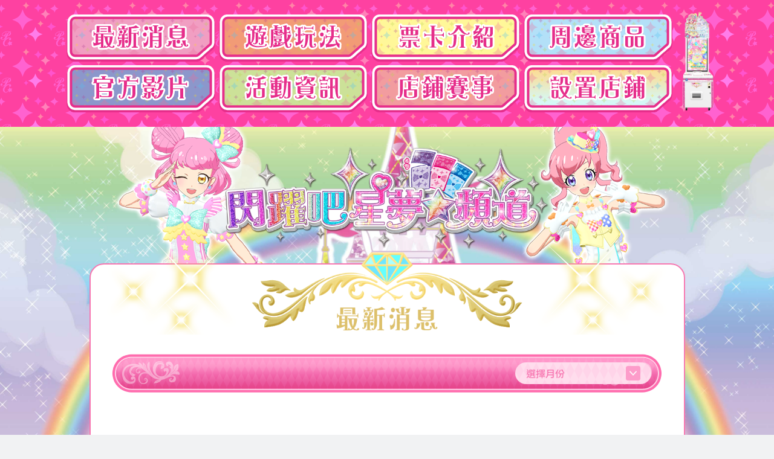

--- FILE ---
content_type: text/html; charset=utf-8
request_url: https://prichan.com.tw/news/2023-03-01
body_size: 86964
content:
<!doctype html>
<html data-n-head-ssr lang="en" data-n-head="%7B%22lang%22:%7B%22ssr%22:%22en%22%7D%7D">
  <head >
    <title>最新消息 | 閃躍吧！星夢☆頻道官方網站</title><meta data-n-head="ssr" charset="utf-8"><meta data-n-head="ssr" name="viewport" content="width=device-width, initial-scale=1"><meta data-n-head="ssr" data-hid="og:site_name" property="og:site_name" content="閃躍吧！星夢☆頻道官方網站"><meta data-n-head="ssr" data-hid="og:title" property="og:title" content="閃躍吧！星夢☆頻道官方網站"><meta data-n-head="ssr" data-hid="og:description" property="og:description" content="閃躍吧！星夢☆頻道官方網站"><meta data-n-head="ssr" data-hid="og:image" property="og:image" content="https://prichan.com.tw/og.jpg"><meta data-n-head="ssr" data-hid="mobile-web-app-capable" name="mobile-web-app-capable" content="yes"><meta data-n-head="ssr" data-hid="apple-mobile-web-app-title" name="apple-mobile-web-app-title" content="prichan"><meta data-n-head="ssr" data-hid="author" name="author" content="Fontech"><meta data-n-head="ssr" data-hid="theme-color" name="theme-color" content="#fff"><meta data-n-head="ssr" data-hid="og:type" name="og:type" property="og:type" content="website"><meta data-n-head="ssr" data-hid="title" name="title" content="最新消息"><meta data-n-head="ssr" data-hid="description" name="description" content="最新消息"><link data-n-head="ssr" rel="icon" type="image/x-icon" href="/favicon.ico"><link data-n-head="ssr" rel="stylesheet" href="https://fonts.googleapis.com/css?family=Noto+Sans+TC:400,500,700|Open+Sans:300,400,600,700&amp;display=swap&amp;subset=chinese-traditional"><link data-n-head="ssr" rel="manifest" href="/_nuxt/manifest.04a8ccee.json"><script data-n-head="ssr" src="https://cdnjs.cloudflare.com/polyfill/v2/polyfill.min.js?features=Promise,Object.assign,Object.values,Array.prototype.find,Array.prototype.findIndex,Array.prototype.includes,String.prototype.includes,String.prototype.padStart,String.prototype.padEnd,String.prototype.repeat,String.prototype.startsWith,String.prototype.endsWith"></script><script data-n-head="ssr" src="https://apis.google.com/js/api.js" async defer></script><script data-n-head="ssr" src="https://connect.facebook.net/en_US/sdk.js" async defer></script><link rel="preload" href="/_nuxt/9318ea29a1a4117a1276.js" as="script"><link rel="preload" href="/_nuxt/b7748c94d80dd44b73eb.js" as="script"><link rel="preload" href="/_nuxt/ba5299b37ff71c271296.js" as="script"><link rel="preload" href="/_nuxt/b12e5ba809cdc23f976f.js" as="script"><link rel="preload" href="/_nuxt/53951dfad8f9a48300e1.js" as="script"><style data-vue-ssr-id="5764bbd8:0 0b3fb090:0 92c0cd9c:0 3191d5ad:0 ee75e7a4:0 68004abb:0 146d4324:0 6b7486ae:0 44fef86f:0 12c96b30:0 45e05020:0 222b5fa6:0 50203fb9:0 fff9b0c6:0 13573eb8:0 19b2ed2a:0 036f5979:0 2379dd58:0 b4895294:0">.svg-inline--fa,svg:not(:root).svg-inline--fa{overflow:visible}.svg-inline--fa{display:inline-block;font-size:inherit;height:1em;vertical-align:-.125em}.svg-inline--fa.fa-lg{vertical-align:-.225em}.svg-inline--fa.fa-w-1{width:.0625em}.svg-inline--fa.fa-w-2{width:.125em}.svg-inline--fa.fa-w-3{width:.1875em}.svg-inline--fa.fa-w-4{width:.25em}.svg-inline--fa.fa-w-5{width:.3125em}.svg-inline--fa.fa-w-6{width:.375em}.svg-inline--fa.fa-w-7{width:.4375em}.svg-inline--fa.fa-w-8{width:.5em}.svg-inline--fa.fa-w-9{width:.5625em}.svg-inline--fa.fa-w-10{width:.625em}.svg-inline--fa.fa-w-11{width:.6875em}.svg-inline--fa.fa-w-12{width:.75em}.svg-inline--fa.fa-w-13{width:.8125em}.svg-inline--fa.fa-w-14{width:.875em}.svg-inline--fa.fa-w-15{width:.9375em}.svg-inline--fa.fa-w-16{width:1em}.svg-inline--fa.fa-w-17{width:1.0625em}.svg-inline--fa.fa-w-18{width:1.125em}.svg-inline--fa.fa-w-19{width:1.1875em}.svg-inline--fa.fa-w-20{width:1.25em}.svg-inline--fa.fa-pull-left{margin-right:.3em;width:auto}.svg-inline--fa.fa-pull-right{margin-left:.3em;width:auto}.svg-inline--fa.fa-border{height:1.5em}.svg-inline--fa.fa-li{width:2em}.svg-inline--fa.fa-fw{width:1.25em}.fa-layers svg.svg-inline--fa{bottom:0;left:0;margin:auto;position:absolute;right:0;top:0}.fa-layers{display:inline-block;height:1em;position:relative;text-align:center;vertical-align:-.125em;width:1em}.fa-layers svg.svg-inline--fa{transform-origin:center center}.fa-layers-counter,.fa-layers-text{display:inline-block;position:absolute;text-align:center}.fa-layers-text{left:50%;top:50%;transform:translate(-50%,-50%);transform-origin:center center}.fa-layers-counter{background-color:#ff253a;border-radius:1em;box-sizing:border-box;color:#fff;height:1.5em;line-height:1;max-width:5em;min-width:1.5em;overflow:hidden;padding:.25em;right:0;text-overflow:ellipsis;top:0;transform:scale(.25);transform-origin:top right}.fa-layers-bottom-right{bottom:0;right:0;top:auto;transform:scale(.25);transform-origin:bottom right}.fa-layers-bottom-left{bottom:0;left:0;right:auto;top:auto;transform:scale(.25);transform-origin:bottom left}.fa-layers-top-right{right:0;top:0;transform:scale(.25);transform-origin:top right}.fa-layers-top-left{left:0;right:auto;top:0;transform:scale(.25);transform-origin:top left}.fa-lg{font-size:1.33333em;line-height:.75em;vertical-align:-.0667em}.fa-xs{font-size:.75em}.fa-sm{font-size:.875em}.fa-1x{font-size:1em}.fa-2x{font-size:2em}.fa-3x{font-size:3em}.fa-4x{font-size:4em}.fa-5x{font-size:5em}.fa-6x{font-size:6em}.fa-7x{font-size:7em}.fa-8x{font-size:8em}.fa-9x{font-size:9em}.fa-10x{font-size:10em}.fa-fw{text-align:center;width:1.25em}.fa-ul{list-style-type:none;margin-left:2.5em;padding-left:0}.fa-ul>li{position:relative}.fa-li{left:-2em;position:absolute;text-align:center;width:2em;line-height:inherit}.fa-border{border:.08em solid #eee;border-radius:.1em;padding:.2em .25em .15em}.fa-pull-left{float:left}.fa-pull-right{float:right}.fa.fa-pull-left,.fab.fa-pull-left,.fal.fa-pull-left,.far.fa-pull-left,.fas.fa-pull-left{margin-right:.3em}.fa.fa-pull-right,.fab.fa-pull-right,.fal.fa-pull-right,.far.fa-pull-right,.fas.fa-pull-right{margin-left:.3em}.fa-spin{-webkit-animation:fa-spin 2s linear infinite;animation:fa-spin 2s linear infinite}.fa-pulse{-webkit-animation:fa-spin 1s steps(8) infinite;animation:fa-spin 1s steps(8) infinite}@-webkit-keyframes fa-spin{0%{transform:rotate(0deg)}to{transform:rotate(1turn)}}@keyframes fa-spin{0%{transform:rotate(0deg)}to{transform:rotate(1turn)}}.fa-rotate-90{-ms-filter:"progid:DXImageTransform.Microsoft.BasicImage(rotation=1)";transform:rotate(90deg)}.fa-rotate-180{-ms-filter:"progid:DXImageTransform.Microsoft.BasicImage(rotation=2)";transform:rotate(180deg)}.fa-rotate-270{-ms-filter:"progid:DXImageTransform.Microsoft.BasicImage(rotation=3)";transform:rotate(270deg)}.fa-flip-horizontal{-ms-filter:"progid:DXImageTransform.Microsoft.BasicImage(rotation=0, mirror=1)";transform:scaleX(-1)}.fa-flip-vertical{transform:scaleY(-1)}.fa-flip-both,.fa-flip-horizontal.fa-flip-vertical,.fa-flip-vertical{-ms-filter:"progid:DXImageTransform.Microsoft.BasicImage(rotation=2, mirror=1)"}.fa-flip-both,.fa-flip-horizontal.fa-flip-vertical{transform:scale(-1)}:root .fa-flip-both,:root .fa-flip-horizontal,:root .fa-flip-vertical,:root .fa-rotate-90,:root .fa-rotate-180,:root .fa-rotate-270{-webkit-filter:none;filter:none}.fa-stack{display:inline-block;height:2em;position:relative;width:2.5em}.fa-stack-1x,.fa-stack-2x{bottom:0;left:0;margin:auto;position:absolute;right:0;top:0}.svg-inline--fa.fa-stack-1x{height:1em;width:1.25em}.svg-inline--fa.fa-stack-2x{height:2em;width:2.5em}.fa-inverse{color:#fff}.sr-only{border:0;clip:rect(0,0,0,0);height:1px;margin:-1px;overflow:hidden;padding:0;position:absolute;width:1px}.sr-only-focusable:active,.sr-only-focusable:focus{clip:auto;height:auto;margin:0;overflow:visible;position:static;width:auto}.svg-inline--fa .fa-primary{fill:currentColor;fill:var(--fa-primary-color,currentColor);opacity:1;opacity:var(--fa-primary-opacity,1)}.svg-inline--fa .fa-secondary{fill:currentColor;fill:var(--fa-secondary-color,currentColor)}.svg-inline--fa .fa-secondary,.svg-inline--fa.fa-swap-opacity .fa-primary{opacity:.4;opacity:var(--fa-secondary-opacity,.4)}.svg-inline--fa.fa-swap-opacity .fa-secondary{opacity:1;opacity:var(--fa-primary-opacity,1)}.svg-inline--fa mask .fa-primary,.svg-inline--fa mask .fa-secondary{fill:#000}.fad.fa-inverse{color:#fff}
.delete,.modal-close{background-color:bulmaRgba(#292929,.2)}.delete:focus,.delete:hover,.modal-close:focus,.modal-close:hover{background-color:bulmaRgba(#292929,.3)}.delete:active,.modal-close:active{background-color:bulmaRgba(#292929,.4)}/*! bulma.io v0.8.2 | MIT License | github.com/jgthms/bulma */@-webkit-keyframes spinAround{0%{transform:rotate(0deg)}to{transform:rotate(359deg)}}@keyframes spinAround{0%{transform:rotate(0deg)}to{transform:rotate(359deg)}}.b-checkbox.checkbox,.b-radio.radio,.breadcrumb,.button,.carousel,.carousel-list,.delete,.file,.is-unselectable,.modal-close,.pagination-ellipsis,.pagination-link,.pagination-next,.pagination-previous,.switch,.tabs{-webkit-touch-callout:none;-webkit-user-select:none;-moz-user-select:none;-ms-user-select:none;user-select:none}.navbar-link:not(.is-arrowless):after,.select:not(.is-multiple):not(.is-loading):after{border:3px solid transparent;border-radius:2px;border-right:0;border-top:0;content:" ";display:block;height:.625em;margin-top:-.4375em;pointer-events:none;position:absolute;top:50%;transform:rotate(-45deg);transform-origin:center;width:.625em}.block:not(:last-child),.box:not(:last-child),.breadcrumb:not(:last-child),.content:not(:last-child),.highlight:not(:last-child),.level:not(:last-child),.list:not(:last-child),.message:not(:last-child),.notification:not(:last-child),.pagination:not(:last-child),.progress:not(:last-child),.subtitle:not(:last-child),.table-container:not(:last-child),.table:not(:last-child),.tabs:not(:last-child),.title:not(:last-child){margin-bottom:1.5rem}.delete,.modal-close{-moz-appearance:none;-webkit-appearance:none;background-color:rgba(41,41,41,.2);border:none;border-radius:290486px;cursor:pointer;pointer-events:auto;display:inline-block;flex-grow:0;flex-shrink:0;font-size:0;height:20px;max-height:20px;max-width:20px;min-height:20px;min-width:20px;outline:none;position:relative;vertical-align:top;width:20px}.delete:after,.delete:before,.modal-close:after,.modal-close:before{background-color:#fff;content:"";display:block;left:50%;position:absolute;top:50%;transform:translateX(-50%) translateY(-50%) rotate(45deg);transform-origin:center center}.delete:before,.modal-close:before{height:2px;width:50%}.delete:after,.modal-close:after{height:50%;width:2px}.delete:focus,.delete:hover,.modal-close:focus,.modal-close:hover{background-color:rgba(41,41,41,.3)}.delete:active,.modal-close:active{background-color:rgba(41,41,41,.4)}.is-small.delete,.is-small.modal-close{height:16px;max-height:16px;max-width:16px;min-height:16px;min-width:16px;width:16px}.is-medium.delete,.is-medium.modal-close{height:24px;max-height:24px;max-width:24px;min-height:24px;min-width:24px;width:24px}.is-large.delete,.is-large.modal-close{height:32px;max-height:32px;max-width:32px;min-height:32px;min-width:32px;width:32px}.button.is-loading:after,.control.is-loading:after,.loader,.select.is-loading:after{-webkit-animation:spinAround .5s linear infinite;animation:spinAround .5s linear infinite;border-radius:290486px;border-color:transparent transparent #dbdbdb #dbdbdb;border-style:solid;border-width:2px;content:"";display:block;height:1em;position:relative;width:1em}.hero-video,.image.is-1by1 .has-ratio,.image.is-1by1 img,.image.is-1by2 .has-ratio,.image.is-1by2 img,.image.is-1by3 .has-ratio,.image.is-1by3 img,.image.is-2by1 .has-ratio,.image.is-2by1 img,.image.is-2by3 .has-ratio,.image.is-2by3 img,.image.is-3by1 .has-ratio,.image.is-3by1 img,.image.is-3by2 .has-ratio,.image.is-3by2 img,.image.is-3by4 .has-ratio,.image.is-3by4 img,.image.is-3by5 .has-ratio,.image.is-3by5 img,.image.is-4by3 .has-ratio,.image.is-4by3 img,.image.is-4by5 .has-ratio,.image.is-4by5 img,.image.is-5by3 .has-ratio,.image.is-5by3 img,.image.is-5by4 .has-ratio,.image.is-5by4 img,.image.is-9by16 .has-ratio,.image.is-9by16 img,.image.is-16by9 .has-ratio,.image.is-16by9 img,.image.is-square .has-ratio,.image.is-square img,.is-overlay,.modal,.modal-background{bottom:0;left:0;position:absolute;right:0;top:0}.button,.file-cta,.file-name,.input,.pagination-ellipsis,.pagination-link,.pagination-next,.pagination-previous,.select select,.taginput .taginput-container.is-focusable,.textarea{-moz-appearance:none;-webkit-appearance:none;align-items:center;border:0 solid transparent;border-radius:4px;box-shadow:none;display:inline-flex;font-size:1.25rem;height:2.5em;justify-content:flex-start;line-height:1.5;padding:.5em .75em;position:relative;vertical-align:top}.button:active,.button:focus,.file-cta:active,.file-cta:focus,.file-name:active,.file-name:focus,.input:active,.input:focus,.is-active.button,.is-active.file-cta,.is-active.file-name,.is-active.input,.is-active.pagination-ellipsis,.is-active.pagination-link,.is-active.pagination-next,.is-active.pagination-previous,.is-active.textarea,.is-focused.button,.is-focused.file-cta,.is-focused.file-name,.is-focused.input,.is-focused.pagination-ellipsis,.is-focused.pagination-link,.is-focused.pagination-next,.is-focused.pagination-previous,.is-focused.textarea,.pagination-ellipsis:active,.pagination-ellipsis:focus,.pagination-link:active,.pagination-link:focus,.pagination-next:active,.pagination-next:focus,.pagination-previous:active,.pagination-previous:focus,.select select.is-active,.select select.is-focused,.select select:active,.select select:focus,.taginput .is-active.taginput-container.is-focusable,.taginput .is-focused.taginput-container.is-focusable,.taginput .taginput-container.is-focusable:active,.taginput .taginput-container.is-focusable:focus,.textarea:active,.textarea:focus{outline:none}.button[disabled],.file-cta[disabled],.file-name[disabled],.input[disabled],.pagination-ellipsis[disabled],.pagination-link[disabled],.pagination-next[disabled],.pagination-previous[disabled],.select fieldset[disabled] select,.select select[disabled],.taginput .taginput-container.is-focusable[disabled],.taginput fieldset[disabled] .taginput-container.is-focusable,.textarea[disabled],fieldset[disabled] .button,fieldset[disabled] .file-cta,fieldset[disabled] .file-name,fieldset[disabled] .input,fieldset[disabled] .pagination-ellipsis,fieldset[disabled] .pagination-link,fieldset[disabled] .pagination-next,fieldset[disabled] .pagination-previous,fieldset[disabled] .select select,fieldset[disabled] .taginput .taginput-container.is-focusable,fieldset[disabled] .textarea{cursor:not-allowed}/*! minireset.css v0.0.6 | MIT License | github.com/jgthms/minireset.css */blockquote,body,dd,dl,dt,fieldset,figure,h1,h2,h3,h4,h5,h6,hr,html,iframe,legend,li,ol,p,pre,textarea,ul{margin:0;padding:0}h1,h2,h3,h4,h5,h6{font-size:100%;font-weight:400}ul{list-style:none}button,input,select,textarea{margin:0}html{box-sizing:border-box}*,:after,:before{box-sizing:inherit}img,video{height:auto;max-width:100%}iframe{border:0}table{border-collapse:collapse;border-spacing:0}td,th{padding:0}td:not([align]),th:not([align]){text-align:left}html{background-color:#f1f2f3;font-size:16px;-moz-osx-font-smoothing:grayscale;-webkit-font-smoothing:antialiased;min-width:300px;overflow-x:hidden;overflow-y:auto;text-rendering:optimizeLegibility;-webkit-text-size-adjust:100%;-moz-text-size-adjust:100%;-ms-text-size-adjust:100%;text-size-adjust:100%}article,aside,figure,footer,header,hgroup,section{display:block}body,button,input,select,textarea{font-family:Noto Sans TC,BlinkMacSystemFont,-apple-system,Segoe UI,Roboto,Oxygen,Ubuntu,Cantarell,Fira Sans,Droid Sans,Helvetica Neue,Helvetica,Arial,sans-serif}code,pre{-moz-osx-font-smoothing:auto;-webkit-font-smoothing:auto;font-family:monospace}body{color:#4d4d4d;font-size:1em;font-weight:400;line-height:1.5}a{color:#07f;cursor:pointer;text-decoration:none}a strong{color:currentColor}a:hover{color:#363636}code{color:#f35889;font-size:.875em;font-weight:400;padding:.25em .5em}code,hr{background-color:#f1f2f3}hr{border:none;display:block;height:2px;margin:1.5rem 0}img{height:auto;max-width:100%}input[type=checkbox],input[type=radio]{vertical-align:baseline}small{font-size:.875em}span{font-style:inherit;font-weight:inherit}strong{color:#363636;font-weight:700}fieldset{border:none}pre{-webkit-overflow-scrolling:touch;background-color:#f1f2f3;color:#4d4d4d;font-size:.875em;overflow-x:auto;padding:1.25rem 1.5rem;white-space:pre;word-wrap:normal}pre code{background-color:transparent;color:currentColor;font-size:1em;padding:0}table td,table th{vertical-align:top}table td:not([align]),table th:not([align]){text-align:left}table th{color:#363636}.is-clearfix:after{clear:both;content:" ";display:table}.is-pulled-left{float:left!important}.is-pulled-right{float:right!important}.is-clipped{overflow:hidden!important}.is-size-1{font-size:2.25rem!important}.is-size-2{font-size:1.75rem!important}.is-size-3{font-size:1.5rem!important}.is-size-4{font-size:1.375rem!important}.is-size-5{font-size:1.25rem!important}.is-size-6{font-size:1.125rem!important}.is-size-7{font-size:1rem!important}@media screen and (max-width:767px){.is-size-1-mobile{font-size:2.25rem!important}.is-size-2-mobile{font-size:1.75rem!important}.is-size-3-mobile{font-size:1.5rem!important}.is-size-4-mobile{font-size:1.375rem!important}.is-size-5-mobile{font-size:1.25rem!important}.is-size-6-mobile{font-size:1.125rem!important}.is-size-7-mobile{font-size:1rem!important}}@media print,screen and (min-width:768px){.is-size-1-tablet{font-size:2.25rem!important}.is-size-2-tablet{font-size:1.75rem!important}.is-size-3-tablet{font-size:1.5rem!important}.is-size-4-tablet{font-size:1.375rem!important}.is-size-5-tablet{font-size:1.25rem!important}.is-size-6-tablet{font-size:1.125rem!important}.is-size-7-tablet{font-size:1rem!important}}@media screen and (max-width:1163px){.is-size-1-touch{font-size:2.25rem!important}.is-size-2-touch{font-size:1.75rem!important}.is-size-3-touch{font-size:1.5rem!important}.is-size-4-touch{font-size:1.375rem!important}.is-size-5-touch{font-size:1.25rem!important}.is-size-6-touch{font-size:1.125rem!important}.is-size-7-touch{font-size:1rem!important}}@media screen and (min-width:1164px){.is-size-1-desktop{font-size:2.25rem!important}.is-size-2-desktop{font-size:1.75rem!important}.is-size-3-desktop{font-size:1.5rem!important}.is-size-4-desktop{font-size:1.375rem!important}.is-size-5-desktop{font-size:1.25rem!important}.is-size-6-desktop{font-size:1.125rem!important}.is-size-7-desktop{font-size:1rem!important}}.has-text-centered{text-align:center!important}.has-text-justified{text-align:justify!important}.has-text-left{text-align:left!important}.has-text-right{text-align:right!important}@media screen and (max-width:767px){.has-text-centered-mobile{text-align:center!important}}@media print,screen and (min-width:768px){.has-text-centered-tablet{text-align:center!important}}@media screen and (min-width:768px) and (max-width:1163px){.has-text-centered-tablet-only{text-align:center!important}}@media screen and (max-width:1163px){.has-text-centered-touch{text-align:center!important}}@media screen and (min-width:1164px){.has-text-centered-desktop{text-align:center!important}}@media screen and (max-width:767px){.has-text-justified-mobile{text-align:justify!important}}@media print,screen and (min-width:768px){.has-text-justified-tablet{text-align:justify!important}}@media screen and (min-width:768px) and (max-width:1163px){.has-text-justified-tablet-only{text-align:justify!important}}@media screen and (max-width:1163px){.has-text-justified-touch{text-align:justify!important}}@media screen and (min-width:1164px){.has-text-justified-desktop{text-align:justify!important}}@media screen and (max-width:767px){.has-text-left-mobile{text-align:left!important}}@media print,screen and (min-width:768px){.has-text-left-tablet{text-align:left!important}}@media screen and (min-width:768px) and (max-width:1163px){.has-text-left-tablet-only{text-align:left!important}}@media screen and (max-width:1163px){.has-text-left-touch{text-align:left!important}}@media screen and (min-width:1164px){.has-text-left-desktop{text-align:left!important}}@media screen and (max-width:767px){.has-text-right-mobile{text-align:right!important}}@media print,screen and (min-width:768px){.has-text-right-tablet{text-align:right!important}}@media screen and (min-width:768px) and (max-width:1163px){.has-text-right-tablet-only{text-align:right!important}}@media screen and (max-width:1163px){.has-text-right-touch{text-align:right!important}}@media screen and (min-width:1164px){.has-text-right-desktop{text-align:right!important}}.is-capitalized{text-transform:capitalize!important}.is-lowercase{text-transform:lowercase!important}.is-uppercase{text-transform:uppercase!important}.is-italic{font-style:italic!important}.has-text-white{color:#fff!important}a.has-text-white:focus,a.has-text-white:hover{color:#e6e6e6!important}.has-background-white{background-color:#fff!important}.has-text-black{color:#292929!important}a.has-text-black:focus,a.has-text-black:hover{color:#0f0f0f!important}.has-background-black{background-color:#292929!important}.has-text-light{color:#f1f2f3!important}a.has-text-light:focus,a.has-text-light:hover{color:#d6d9dc!important}.has-background-light{background-color:#f1f2f3!important}.has-text-dark{color:#363636!important}a.has-text-dark:focus,a.has-text-dark:hover{color:#1c1c1c!important}.has-background-dark{background-color:#363636!important}.has-text-primary{color:#f778b1!important}a.has-text-primary:focus,a.has-text-primary:hover{color:#f44895!important}.has-background-primary{background-color:#f778b1!important}.has-text-link{color:#07f!important}a.has-text-link:focus,a.has-text-link:hover{color:#005fcc!important}.has-background-link{background-color:#07f!important}.has-text-info{color:#3298dc!important}a.has-text-info:focus,a.has-text-info:hover{color:#207dbc!important}.has-background-info{background-color:#3298dc!important}.has-text-success{color:#4fbf72!important}a.has-text-success:focus,a.has-text-success:hover{color:#3aa15b!important}.has-background-success{background-color:#4fbf72!important}.has-text-warning{color:#ffd900!important}a.has-text-warning:focus,a.has-text-warning:hover{color:#ccad00!important}.has-background-warning{background-color:#ffd900!important}.has-text-danger{color:#f95353!important}a.has-text-danger:focus,a.has-text-danger:hover{color:#f72222!important}.has-background-danger{background-color:#f95353!important}.has-text-secondary{color:#873df0!important}a.has-text-secondary:focus,a.has-text-secondary:hover{color:#6b11e8!important}.has-background-secondary{background-color:#873df0!important}.has-text-darkish-pink{color:#e84a91!important}a.has-text-darkish-pink:focus,a.has-text-darkish-pink:hover{color:#e21d76!important}.has-background-darkish-pink{background-color:#e84a91!important}.has-text-bubblegum{color:#f778b1!important}a.has-text-bubblegum:focus,a.has-text-bubblegum:hover{color:#f44895!important}.has-background-bubblegum{background-color:#f778b1!important}.has-text-water-blue{color:#11a0d4!important}a.has-text-water-blue:focus,a.has-text-water-blue:hover{color:#0d7da5!important}.has-background-water-blue{background-color:#11a0d4!important}.has-text-black-bis{color:#121212!important}.has-background-black-bis{background-color:#121212!important}.has-text-black-ter{color:#242424!important}.has-background-black-ter{background-color:#242424!important}.has-text-grey-darker{color:#363636!important}.has-background-grey-darker{background-color:#363636!important}.has-text-grey-dark{color:#4d4d4d!important}.has-background-grey-dark{background-color:#4d4d4d!important}.has-text-grey{color:#aaabac!important}.has-background-grey{background-color:#aaabac!important}.has-text-grey-light{color:#d9d9d9!important}.has-background-grey-light{background-color:#d9d9d9!important}.has-text-grey-lighter{color:#dbdbdb!important}.has-background-grey-lighter{background-color:#dbdbdb!important}.has-text-white-ter{color:#f1f2f3!important}.has-background-white-ter{background-color:#f1f2f3!important}.has-text-white-bis{color:#fafafa!important}.has-background-white-bis{background-color:#fafafa!important}.has-text-weight-light{font-weight:300!important}.has-text-weight-normal{font-weight:400!important}.has-text-weight-medium{font-weight:500!important}.has-text-weight-semibold{font-weight:600!important}.has-text-weight-bold{font-weight:700!important}.is-family-primary,.is-family-sans-serif,.is-family-secondary{font-family:Noto Sans TC,BlinkMacSystemFont,-apple-system,Segoe UI,Roboto,Oxygen,Ubuntu,Cantarell,Fira Sans,Droid Sans,Helvetica Neue,Helvetica,Arial,sans-serif!important}.is-family-code,.is-family-monospace{font-family:monospace!important}.is-block{display:block!important}@media screen and (max-width:767px){.is-block-mobile{display:block!important}}@media print,screen and (min-width:768px){.is-block-tablet{display:block!important}}@media screen and (min-width:768px) and (max-width:1163px){.is-block-tablet-only{display:block!important}}@media screen and (max-width:1163px){.is-block-touch{display:block!important}}@media screen and (min-width:1164px){.is-block-desktop{display:block!important}}.is-flex{display:flex!important}@media screen and (max-width:767px){.is-flex-mobile{display:flex!important}}@media print,screen and (min-width:768px){.is-flex-tablet{display:flex!important}}@media screen and (min-width:768px) and (max-width:1163px){.is-flex-tablet-only{display:flex!important}}@media screen and (max-width:1163px){.is-flex-touch{display:flex!important}}@media screen and (min-width:1164px){.is-flex-desktop{display:flex!important}}.is-inline{display:inline!important}@media screen and (max-width:767px){.is-inline-mobile{display:inline!important}}@media print,screen and (min-width:768px){.is-inline-tablet{display:inline!important}}@media screen and (min-width:768px) and (max-width:1163px){.is-inline-tablet-only{display:inline!important}}@media screen and (max-width:1163px){.is-inline-touch{display:inline!important}}@media screen and (min-width:1164px){.is-inline-desktop{display:inline!important}}.is-inline-block{display:inline-block!important}@media screen and (max-width:767px){.is-inline-block-mobile{display:inline-block!important}}@media print,screen and (min-width:768px){.is-inline-block-tablet{display:inline-block!important}}@media screen and (min-width:768px) and (max-width:1163px){.is-inline-block-tablet-only{display:inline-block!important}}@media screen and (max-width:1163px){.is-inline-block-touch{display:inline-block!important}}@media screen and (min-width:1164px){.is-inline-block-desktop{display:inline-block!important}}.is-inline-flex{display:inline-flex!important}@media screen and (max-width:767px){.is-inline-flex-mobile{display:inline-flex!important}}@media print,screen and (min-width:768px){.is-inline-flex-tablet{display:inline-flex!important}}@media screen and (min-width:768px) and (max-width:1163px){.is-inline-flex-tablet-only{display:inline-flex!important}}@media screen and (max-width:1163px){.is-inline-flex-touch{display:inline-flex!important}}@media screen and (min-width:1164px){.is-inline-flex-desktop{display:inline-flex!important}}.is-hidden{display:none!important}.is-sr-only{border:none!important;clip:rect(0,0,0,0)!important;height:.01em!important;overflow:hidden!important;padding:0!important;position:absolute!important;white-space:nowrap!important;width:.01em!important}@media screen and (max-width:767px){.is-hidden-mobile{display:none!important}}@media print,screen and (min-width:768px){.is-hidden-tablet{display:none!important}}@media screen and (min-width:768px) and (max-width:1163px){.is-hidden-tablet-only{display:none!important}}@media screen and (max-width:1163px){.is-hidden-touch{display:none!important}}@media screen and (min-width:1164px){.is-hidden-desktop{display:none!important}}.is-invisible{visibility:hidden!important}@media screen and (max-width:767px){.is-invisible-mobile{visibility:hidden!important}}@media print,screen and (min-width:768px){.is-invisible-tablet{visibility:hidden!important}}@media screen and (min-width:768px) and (max-width:1163px){.is-invisible-tablet-only{visibility:hidden!important}}@media screen and (max-width:1163px){.is-invisible-touch{visibility:hidden!important}}@media screen and (min-width:1164px){.is-invisible-desktop{visibility:hidden!important}}.is-marginless{margin:0!important}.is-paddingless{padding:0!important}.is-radiusless{border-radius:0!important}.is-shadowless{box-shadow:none!important}.is-relative{position:relative!important}.box{background-color:hsla(0,0%,100%,.8);border-radius:.625rem;box-shadow:none;color:#4d4d4d;display:block;padding:0}a.box:focus,a.box:hover{box-shadow:0 .5em 1em -.125em rgba(41,41,41,.1),0 0 0 1px #07f}a.box:active{box-shadow:inset 0 1px 2px rgba(41,41,41,.2),0 0 0 1px #07f}.button{background-color:#d9d9d9;border-color:#dbdbdb;border-width:0;color:#4d4d4d;justify-content:center;padding:.5em 1em;text-align:center;white-space:nowrap}.button strong{color:inherit}.button .icon,.button .icon.is-large,.button .icon.is-medium,.button .icon.is-small{height:1.5em;width:1.5em}.button .icon:first-child:not(:last-child){margin-left:-.5em;margin-right:.25em}.button .icon:last-child:not(:first-child){margin-left:.25em;margin-right:-.5em}.button .icon:first-child:last-child{margin-left:-.5em;margin-right:-.5em}.button.is-focused,.button.is-hovered,.button:focus,.button:hover{border-color:none;color:#fff}.button.is-focused:not(:active),.button:focus:not(:active){box-shadow:0 0 0 .125em none}.button.is-active,.button:active{border-color:none;color:#fff}.button.is-text{background-color:transparent;border-color:transparent;color:#4d4d4d;text-decoration:underline}.button.is-text.is-focused,.button.is-text.is-hovered,.button.is-text:focus,.button.is-text:hover{background-color:#f778b1;color:#fff}.button.is-text.is-active,.button.is-text:active{background-color:#f660a3;color:#fff}.button.is-text[disabled],fieldset[disabled] .button.is-text{background-color:transparent;border-color:transparent;box-shadow:none}.button.is-white{border-color:transparent}.button.is-white.is-active,.button.is-white.is-focused,.button.is-white.is-hovered,.button.is-white:active,.button.is-white:focus,.button.is-white:hover{border-color:transparent;color:#292929}.button.is-white[disabled],fieldset[disabled] .button.is-white{background-color:#fff;border-color:transparent;box-shadow:none}.button.is-white.is-inverted{background-color:#292929;color:#fff}.button.is-white.is-inverted.is-hovered,.button.is-white.is-inverted:hover{background-color:#1c1c1c}.button.is-white.is-inverted[disabled],fieldset[disabled] .button.is-white.is-inverted{background-color:#292929;border-color:transparent;box-shadow:none;color:#fff}.button.is-white.is-loading:after{border-color:transparent transparent #292929 #292929!important}.button.is-white.is-outlined{background-color:transparent;border-color:#fff;color:#fff}.button.is-white.is-outlined.is-focused,.button.is-white.is-outlined.is-hovered,.button.is-white.is-outlined:focus,.button.is-white.is-outlined:hover{background-color:#fff;border-color:#fff;color:#292929}.button.is-white.is-outlined.is-loading:after{border-color:transparent transparent #fff #fff!important}.button.is-white.is-outlined.is-loading.is-focused:after,.button.is-white.is-outlined.is-loading.is-hovered:after,.button.is-white.is-outlined.is-loading:focus:after,.button.is-white.is-outlined.is-loading:hover:after{border-color:transparent transparent #292929 #292929!important}.button.is-white.is-outlined[disabled],fieldset[disabled] .button.is-white.is-outlined{background-color:transparent;border-color:#fff;box-shadow:none;color:#fff}.button.is-white.is-inverted.is-outlined{background-color:transparent;border-color:#292929;color:#292929}.button.is-white.is-inverted.is-outlined.is-focused,.button.is-white.is-inverted.is-outlined.is-hovered,.button.is-white.is-inverted.is-outlined:focus,.button.is-white.is-inverted.is-outlined:hover{background-color:#292929;color:#fff}.button.is-white.is-inverted.is-outlined.is-loading.is-focused:after,.button.is-white.is-inverted.is-outlined.is-loading.is-hovered:after,.button.is-white.is-inverted.is-outlined.is-loading:focus:after,.button.is-white.is-inverted.is-outlined.is-loading:hover:after{border-color:transparent transparent #fff #fff!important}.button.is-white.is-inverted.is-outlined[disabled],fieldset[disabled] .button.is-white.is-inverted.is-outlined{background-color:transparent;border-color:#292929;box-shadow:none;color:#292929}.button.is-black{border-color:transparent}.button.is-black.is-active,.button.is-black.is-focused,.button.is-black.is-hovered,.button.is-black:active,.button.is-black:focus,.button.is-black:hover{border-color:transparent;color:#fff}.button.is-black[disabled],fieldset[disabled] .button.is-black{background-color:#292929;border-color:transparent;box-shadow:none}.button.is-black.is-inverted{background-color:#fff;color:#292929}.button.is-black.is-inverted.is-hovered,.button.is-black.is-inverted:hover{background-color:#f2f2f2}.button.is-black.is-inverted[disabled],fieldset[disabled] .button.is-black.is-inverted{background-color:#fff;border-color:transparent;box-shadow:none;color:#292929}.button.is-black.is-loading:after{border-color:transparent transparent #fff #fff!important}.button.is-black.is-outlined{background-color:transparent;border-color:#292929;color:#292929}.button.is-black.is-outlined.is-focused,.button.is-black.is-outlined.is-hovered,.button.is-black.is-outlined:focus,.button.is-black.is-outlined:hover{background-color:#292929;border-color:#292929;color:#fff}.button.is-black.is-outlined.is-loading:after{border-color:transparent transparent #292929 #292929!important}.button.is-black.is-outlined.is-loading.is-focused:after,.button.is-black.is-outlined.is-loading.is-hovered:after,.button.is-black.is-outlined.is-loading:focus:after,.button.is-black.is-outlined.is-loading:hover:after{border-color:transparent transparent #fff #fff!important}.button.is-black.is-outlined[disabled],fieldset[disabled] .button.is-black.is-outlined{background-color:transparent;border-color:#292929;box-shadow:none;color:#292929}.button.is-black.is-inverted.is-outlined{background-color:transparent;border-color:#fff;color:#fff}.button.is-black.is-inverted.is-outlined.is-focused,.button.is-black.is-inverted.is-outlined.is-hovered,.button.is-black.is-inverted.is-outlined:focus,.button.is-black.is-inverted.is-outlined:hover{background-color:#fff;color:#292929}.button.is-black.is-inverted.is-outlined.is-loading.is-focused:after,.button.is-black.is-inverted.is-outlined.is-loading.is-hovered:after,.button.is-black.is-inverted.is-outlined.is-loading:focus:after,.button.is-black.is-inverted.is-outlined.is-loading:hover:after{border-color:transparent transparent #292929 #292929!important}.button.is-black.is-inverted.is-outlined[disabled],fieldset[disabled] .button.is-black.is-inverted.is-outlined{background-color:transparent;border-color:#fff;box-shadow:none;color:#fff}.button.is-light{border-color:transparent}.button.is-light.is-active,.button.is-light.is-focused,.button.is-light.is-hovered,.button.is-light:active,.button.is-light:focus,.button.is-light:hover{border-color:transparent;color:rgba(0,0,0,.7)}.button.is-light[disabled],fieldset[disabled] .button.is-light{background-color:#f1f2f3;border-color:transparent;box-shadow:none}.button.is-light.is-inverted{background-color:rgba(0,0,0,.7);color:#f1f2f3}.button.is-light.is-inverted[disabled],fieldset[disabled] .button.is-light.is-inverted{background-color:rgba(0,0,0,.7);border-color:transparent;box-shadow:none;color:#f1f2f3}.button.is-light.is-loading:after{border-color:transparent transparent rgba(0,0,0,.7) rgba(0,0,0,.7)!important}.button.is-light.is-outlined{background-color:transparent;border-color:#f1f2f3;color:#f1f2f3}.button.is-light.is-outlined.is-focused,.button.is-light.is-outlined.is-hovered,.button.is-light.is-outlined:focus,.button.is-light.is-outlined:hover{background-color:#f1f2f3;border-color:#f1f2f3;color:rgba(0,0,0,.7)}.button.is-light.is-outlined.is-loading:after{border-color:transparent transparent #f1f2f3 #f1f2f3!important}.button.is-light.is-outlined.is-loading.is-focused:after,.button.is-light.is-outlined.is-loading.is-hovered:after,.button.is-light.is-outlined.is-loading:focus:after,.button.is-light.is-outlined.is-loading:hover:after{border-color:transparent transparent rgba(0,0,0,.7) rgba(0,0,0,.7)!important}.button.is-light.is-outlined[disabled],fieldset[disabled] .button.is-light.is-outlined{background-color:transparent;border-color:#f1f2f3;box-shadow:none;color:#f1f2f3}.button.is-light.is-inverted.is-outlined{background-color:transparent;border-color:rgba(0,0,0,.7);color:rgba(0,0,0,.7)}.button.is-light.is-inverted.is-outlined.is-focused,.button.is-light.is-inverted.is-outlined.is-hovered,.button.is-light.is-inverted.is-outlined:focus,.button.is-light.is-inverted.is-outlined:hover{background-color:rgba(0,0,0,.7);color:#f1f2f3}.button.is-light.is-inverted.is-outlined.is-loading.is-focused:after,.button.is-light.is-inverted.is-outlined.is-loading.is-hovered:after,.button.is-light.is-inverted.is-outlined.is-loading:focus:after,.button.is-light.is-inverted.is-outlined.is-loading:hover:after{border-color:transparent transparent #f1f2f3 #f1f2f3!important}.button.is-light.is-inverted.is-outlined[disabled],fieldset[disabled] .button.is-light.is-inverted.is-outlined{background-color:transparent;border-color:rgba(0,0,0,.7);box-shadow:none;color:rgba(0,0,0,.7)}.button.is-dark{border-color:transparent}.button.is-dark.is-active,.button.is-dark.is-focused,.button.is-dark.is-hovered,.button.is-dark:active,.button.is-dark:focus,.button.is-dark:hover{border-color:transparent;color:#fff}.button.is-dark[disabled],fieldset[disabled] .button.is-dark{background-color:#363636;border-color:transparent;box-shadow:none}.button.is-dark.is-inverted{background-color:#fff;color:#363636}.button.is-dark.is-inverted.is-hovered,.button.is-dark.is-inverted:hover{background-color:#f2f2f2}.button.is-dark.is-inverted[disabled],fieldset[disabled] .button.is-dark.is-inverted{background-color:#fff;border-color:transparent;box-shadow:none;color:#363636}.button.is-dark.is-loading:after{border-color:transparent transparent #fff #fff!important}.button.is-dark.is-outlined{background-color:transparent;border-color:#363636;color:#363636}.button.is-dark.is-outlined.is-focused,.button.is-dark.is-outlined.is-hovered,.button.is-dark.is-outlined:focus,.button.is-dark.is-outlined:hover{background-color:#363636;border-color:#363636;color:#fff}.button.is-dark.is-outlined.is-loading:after{border-color:transparent transparent #363636 #363636!important}.button.is-dark.is-outlined.is-loading.is-focused:after,.button.is-dark.is-outlined.is-loading.is-hovered:after,.button.is-dark.is-outlined.is-loading:focus:after,.button.is-dark.is-outlined.is-loading:hover:after{border-color:transparent transparent #fff #fff!important}.button.is-dark.is-outlined[disabled],fieldset[disabled] .button.is-dark.is-outlined{background-color:transparent;border-color:#363636;box-shadow:none;color:#363636}.button.is-dark.is-inverted.is-outlined{background-color:transparent;border-color:#fff;color:#fff}.button.is-dark.is-inverted.is-outlined.is-focused,.button.is-dark.is-inverted.is-outlined.is-hovered,.button.is-dark.is-inverted.is-outlined:focus,.button.is-dark.is-inverted.is-outlined:hover{background-color:#fff;color:#363636}.button.is-dark.is-inverted.is-outlined.is-loading.is-focused:after,.button.is-dark.is-inverted.is-outlined.is-loading.is-hovered:after,.button.is-dark.is-inverted.is-outlined.is-loading:focus:after,.button.is-dark.is-inverted.is-outlined.is-loading:hover:after{border-color:transparent transparent #363636 #363636!important}.button.is-dark.is-inverted.is-outlined[disabled],fieldset[disabled] .button.is-dark.is-inverted.is-outlined{background-color:transparent;border-color:#fff;box-shadow:none;color:#fff}.button.is-primary{border-color:transparent}.button.is-primary.is-active,.button.is-primary.is-focused,.button.is-primary.is-hovered,.button.is-primary:active,.button.is-primary:focus,.button.is-primary:hover{border-color:transparent;color:#fff}.button.is-primary[disabled],fieldset[disabled] .button.is-primary{background-color:#f778b1;border-color:transparent;box-shadow:none}.button.is-primary.is-inverted{background-color:#fff;color:#f778b1}.button.is-primary.is-inverted.is-hovered,.button.is-primary.is-inverted:hover{background-color:#f2f2f2}.button.is-primary.is-inverted[disabled],fieldset[disabled] .button.is-primary.is-inverted{background-color:#fff;border-color:transparent;box-shadow:none;color:#f778b1}.button.is-primary.is-loading:after{border-color:transparent transparent #fff #fff!important}.button.is-primary.is-outlined{background-color:transparent;border-color:#f778b1;color:#f778b1}.button.is-primary.is-outlined.is-focused,.button.is-primary.is-outlined.is-hovered,.button.is-primary.is-outlined:focus,.button.is-primary.is-outlined:hover{background-color:#f778b1;border-color:#f778b1;color:#fff}.button.is-primary.is-outlined.is-loading:after{border-color:transparent transparent #f778b1 #f778b1!important}.button.is-primary.is-outlined.is-loading.is-focused:after,.button.is-primary.is-outlined.is-loading.is-hovered:after,.button.is-primary.is-outlined.is-loading:focus:after,.button.is-primary.is-outlined.is-loading:hover:after{border-color:transparent transparent #fff #fff!important}.button.is-primary.is-outlined[disabled],fieldset[disabled] .button.is-primary.is-outlined{background-color:transparent;border-color:#f778b1;box-shadow:none;color:#f778b1}.button.is-primary.is-inverted.is-outlined{background-color:transparent;border-color:#fff;color:#fff}.button.is-primary.is-inverted.is-outlined.is-focused,.button.is-primary.is-inverted.is-outlined.is-hovered,.button.is-primary.is-inverted.is-outlined:focus,.button.is-primary.is-inverted.is-outlined:hover{background-color:#fff;color:#f778b1}.button.is-primary.is-inverted.is-outlined.is-loading.is-focused:after,.button.is-primary.is-inverted.is-outlined.is-loading.is-hovered:after,.button.is-primary.is-inverted.is-outlined.is-loading:focus:after,.button.is-primary.is-inverted.is-outlined.is-loading:hover:after{border-color:transparent transparent #f778b1 #f778b1!important}.button.is-primary.is-inverted.is-outlined[disabled],fieldset[disabled] .button.is-primary.is-inverted.is-outlined{background-color:transparent;border-color:#fff;box-shadow:none;color:#fff}.button.is-primary.is-light{background-color:#feecf4;color:#0058bd}.button.is-primary.is-light.is-hovered,.button.is-primary.is-light:hover{background-color:#fde0ed;border-color:transparent;color:#0058bd}.button.is-primary.is-light.is-active,.button.is-primary.is-light:active{background-color:#fcd4e6;border-color:transparent;color:#0058bd}.button.is-link{border-color:transparent}.button.is-link.is-active,.button.is-link.is-focused,.button.is-link.is-hovered,.button.is-link:active,.button.is-link:focus,.button.is-link:hover{border-color:transparent;color:#fff}.button.is-link[disabled],fieldset[disabled] .button.is-link{background-color:#07f;border-color:transparent;box-shadow:none}.button.is-link.is-inverted{background-color:#fff;color:#07f}.button.is-link.is-inverted.is-hovered,.button.is-link.is-inverted:hover{background-color:#f2f2f2}.button.is-link.is-inverted[disabled],fieldset[disabled] .button.is-link.is-inverted{background-color:#fff;border-color:transparent;box-shadow:none;color:#07f}.button.is-link.is-loading:after{border-color:transparent transparent #fff #fff!important}.button.is-link.is-outlined{background-color:transparent;border-color:#07f;color:#07f}.button.is-link.is-outlined.is-focused,.button.is-link.is-outlined.is-hovered,.button.is-link.is-outlined:focus,.button.is-link.is-outlined:hover{background-color:#07f;border-color:#07f;color:#fff}.button.is-link.is-outlined.is-loading:after{border-color:transparent transparent #07f #07f!important}.button.is-link.is-outlined.is-loading.is-focused:after,.button.is-link.is-outlined.is-loading.is-hovered:after,.button.is-link.is-outlined.is-loading:focus:after,.button.is-link.is-outlined.is-loading:hover:after{border-color:transparent transparent #fff #fff!important}.button.is-link.is-outlined[disabled],fieldset[disabled] .button.is-link.is-outlined{background-color:transparent;border-color:#07f;box-shadow:none;color:#07f}.button.is-link.is-inverted.is-outlined{background-color:transparent;border-color:#fff;color:#fff}.button.is-link.is-inverted.is-outlined.is-focused,.button.is-link.is-inverted.is-outlined.is-hovered,.button.is-link.is-inverted.is-outlined:focus,.button.is-link.is-inverted.is-outlined:hover{background-color:#fff;color:#07f}.button.is-link.is-inverted.is-outlined.is-loading.is-focused:after,.button.is-link.is-inverted.is-outlined.is-loading.is-hovered:after,.button.is-link.is-inverted.is-outlined.is-loading:focus:after,.button.is-link.is-inverted.is-outlined.is-loading:hover:after{border-color:transparent transparent #07f #07f!important}.button.is-link.is-inverted.is-outlined[disabled],fieldset[disabled] .button.is-link.is-inverted.is-outlined{background-color:transparent;border-color:#fff;box-shadow:none;color:#fff}.button.is-link.is-light{background-color:#ebf4ff;color:#0069e0}.button.is-link.is-light.is-hovered,.button.is-link.is-light:hover{background-color:#deedff;border-color:transparent;color:#0069e0}.button.is-link.is-light.is-active,.button.is-link.is-light:active{background-color:#d1e7ff;border-color:transparent;color:#0069e0}.button.is-info{border-color:transparent}.button.is-info.is-active,.button.is-info.is-focused,.button.is-info.is-hovered,.button.is-info:active,.button.is-info:focus,.button.is-info:hover{border-color:transparent;color:#fff}.button.is-info[disabled],fieldset[disabled] .button.is-info{background-color:#3298dc;border-color:transparent;box-shadow:none}.button.is-info.is-inverted{background-color:#fff;color:#3298dc}.button.is-info.is-inverted.is-hovered,.button.is-info.is-inverted:hover{background-color:#f2f2f2}.button.is-info.is-inverted[disabled],fieldset[disabled] .button.is-info.is-inverted{background-color:#fff;border-color:transparent;box-shadow:none;color:#3298dc}.button.is-info.is-loading:after{border-color:transparent transparent #fff #fff!important}.button.is-info.is-outlined{background-color:transparent;border-color:#3298dc;color:#3298dc}.button.is-info.is-outlined.is-focused,.button.is-info.is-outlined.is-hovered,.button.is-info.is-outlined:focus,.button.is-info.is-outlined:hover{background-color:#3298dc;border-color:#3298dc;color:#fff}.button.is-info.is-outlined.is-loading:after{border-color:transparent transparent #3298dc #3298dc!important}.button.is-info.is-outlined.is-loading.is-focused:after,.button.is-info.is-outlined.is-loading.is-hovered:after,.button.is-info.is-outlined.is-loading:focus:after,.button.is-info.is-outlined.is-loading:hover:after{border-color:transparent transparent #fff #fff!important}.button.is-info.is-outlined[disabled],fieldset[disabled] .button.is-info.is-outlined{background-color:transparent;border-color:#3298dc;box-shadow:none;color:#3298dc}.button.is-info.is-inverted.is-outlined{background-color:transparent;border-color:#fff;color:#fff}.button.is-info.is-inverted.is-outlined.is-focused,.button.is-info.is-inverted.is-outlined.is-hovered,.button.is-info.is-inverted.is-outlined:focus,.button.is-info.is-inverted.is-outlined:hover{background-color:#fff;color:#3298dc}.button.is-info.is-inverted.is-outlined.is-loading.is-focused:after,.button.is-info.is-inverted.is-outlined.is-loading.is-hovered:after,.button.is-info.is-inverted.is-outlined.is-loading:focus:after,.button.is-info.is-inverted.is-outlined.is-loading:hover:after{border-color:transparent transparent #3298dc #3298dc!important}.button.is-info.is-inverted.is-outlined[disabled],fieldset[disabled] .button.is-info.is-inverted.is-outlined{background-color:transparent;border-color:#fff;box-shadow:none;color:#fff}.button.is-info.is-light{background-color:#eef6fc;color:#1d72aa}.button.is-info.is-light.is-hovered,.button.is-info.is-light:hover{background-color:#e3f1fa;border-color:transparent;color:#1d72aa}.button.is-info.is-light.is-active,.button.is-info.is-light:active{background-color:#d8ebf8;border-color:transparent;color:#1d72aa}.button.is-success{border-color:transparent}.button.is-success.is-active,.button.is-success.is-focused,.button.is-success.is-hovered,.button.is-success:active,.button.is-success:focus,.button.is-success:hover{border-color:transparent;color:#fff}.button.is-success[disabled],fieldset[disabled] .button.is-success{background-color:#4fbf72;border-color:transparent;box-shadow:none}.button.is-success.is-inverted{background-color:#fff;color:#4fbf72}.button.is-success.is-inverted.is-hovered,.button.is-success.is-inverted:hover{background-color:#f2f2f2}.button.is-success.is-inverted[disabled],fieldset[disabled] .button.is-success.is-inverted{background-color:#fff;border-color:transparent;box-shadow:none;color:#4fbf72}.button.is-success.is-loading:after{border-color:transparent transparent #fff #fff!important}.button.is-success.is-outlined{background-color:transparent;border-color:#4fbf72;color:#4fbf72}.button.is-success.is-outlined.is-focused,.button.is-success.is-outlined.is-hovered,.button.is-success.is-outlined:focus,.button.is-success.is-outlined:hover{background-color:#4fbf72;border-color:#4fbf72;color:#fff}.button.is-success.is-outlined.is-loading:after{border-color:transparent transparent #4fbf72 #4fbf72!important}.button.is-success.is-outlined.is-loading.is-focused:after,.button.is-success.is-outlined.is-loading.is-hovered:after,.button.is-success.is-outlined.is-loading:focus:after,.button.is-success.is-outlined.is-loading:hover:after{border-color:transparent transparent #fff #fff!important}.button.is-success.is-outlined[disabled],fieldset[disabled] .button.is-success.is-outlined{background-color:transparent;border-color:#4fbf72;box-shadow:none;color:#4fbf72}.button.is-success.is-inverted.is-outlined{background-color:transparent;border-color:#fff;color:#fff}.button.is-success.is-inverted.is-outlined.is-focused,.button.is-success.is-inverted.is-outlined.is-hovered,.button.is-success.is-inverted.is-outlined:focus,.button.is-success.is-inverted.is-outlined:hover{background-color:#fff;color:#4fbf72}.button.is-success.is-inverted.is-outlined.is-loading.is-focused:after,.button.is-success.is-inverted.is-outlined.is-loading.is-hovered:after,.button.is-success.is-inverted.is-outlined.is-loading:focus:after,.button.is-success.is-inverted.is-outlined.is-loading:hover:after{border-color:transparent transparent #4fbf72 #4fbf72!important}.button.is-success.is-inverted.is-outlined[disabled],fieldset[disabled] .button.is-success.is-inverted.is-outlined{background-color:transparent;border-color:#fff;box-shadow:none;color:#fff}.button.is-success.is-light{background-color:#f0faf3;color:#2d7c46}.button.is-success.is-light.is-hovered,.button.is-success.is-light:hover{background-color:#e7f6ec;border-color:transparent;color:#2d7c46}.button.is-success.is-light.is-active,.button.is-success.is-light:active{background-color:#ddf3e4;border-color:transparent;color:#2d7c46}.button.is-warning{border-color:transparent}.button.is-warning.is-active,.button.is-warning.is-focused,.button.is-warning.is-hovered,.button.is-warning:active,.button.is-warning:focus,.button.is-warning:hover{border-color:transparent;color:rgba(0,0,0,.7)}.button.is-warning[disabled],fieldset[disabled] .button.is-warning{background-color:#ffd900;border-color:transparent;box-shadow:none}.button.is-warning.is-inverted{background-color:rgba(0,0,0,.7);color:#ffd900}.button.is-warning.is-inverted[disabled],fieldset[disabled] .button.is-warning.is-inverted{background-color:rgba(0,0,0,.7);border-color:transparent;box-shadow:none;color:#ffd900}.button.is-warning.is-loading:after{border-color:transparent transparent rgba(0,0,0,.7) rgba(0,0,0,.7)!important}.button.is-warning.is-outlined{background-color:transparent;border-color:#ffd900;color:#ffd900}.button.is-warning.is-outlined.is-focused,.button.is-warning.is-outlined.is-hovered,.button.is-warning.is-outlined:focus,.button.is-warning.is-outlined:hover{background-color:#ffd900;border-color:#ffd900;color:rgba(0,0,0,.7)}.button.is-warning.is-outlined.is-loading:after{border-color:transparent transparent #ffd900 #ffd900!important}.button.is-warning.is-outlined.is-loading.is-focused:after,.button.is-warning.is-outlined.is-loading.is-hovered:after,.button.is-warning.is-outlined.is-loading:focus:after,.button.is-warning.is-outlined.is-loading:hover:after{border-color:transparent transparent rgba(0,0,0,.7) rgba(0,0,0,.7)!important}.button.is-warning.is-outlined[disabled],fieldset[disabled] .button.is-warning.is-outlined{background-color:transparent;border-color:#ffd900;box-shadow:none;color:#ffd900}.button.is-warning.is-inverted.is-outlined{background-color:transparent;border-color:rgba(0,0,0,.7);color:rgba(0,0,0,.7)}.button.is-warning.is-inverted.is-outlined.is-focused,.button.is-warning.is-inverted.is-outlined.is-hovered,.button.is-warning.is-inverted.is-outlined:focus,.button.is-warning.is-inverted.is-outlined:hover{background-color:rgba(0,0,0,.7);color:#ffd900}.button.is-warning.is-inverted.is-outlined.is-loading.is-focused:after,.button.is-warning.is-inverted.is-outlined.is-loading.is-hovered:after,.button.is-warning.is-inverted.is-outlined.is-loading:focus:after,.button.is-warning.is-inverted.is-outlined.is-loading:hover:after{border-color:transparent transparent #ffd900 #ffd900!important}.button.is-warning.is-inverted.is-outlined[disabled],fieldset[disabled] .button.is-warning.is-inverted.is-outlined{background-color:transparent;border-color:rgba(0,0,0,.7);box-shadow:none;color:rgba(0,0,0,.7)}.button.is-warning.is-light{background-color:#fffceb;color:#947e00}.button.is-warning.is-light.is-hovered,.button.is-warning.is-light:hover{background-color:#fffade;border-color:transparent;color:#947e00}.button.is-warning.is-light.is-active,.button.is-warning.is-light:active{background-color:#fff8d1;border-color:transparent;color:#947e00}.button.is-danger{border-color:transparent}.button.is-danger.is-active,.button.is-danger.is-focused,.button.is-danger.is-hovered,.button.is-danger:active,.button.is-danger:focus,.button.is-danger:hover{border-color:transparent;color:#fff}.button.is-danger[disabled],fieldset[disabled] .button.is-danger{background-color:#f95353;border-color:transparent;box-shadow:none}.button.is-danger.is-inverted{background-color:#fff;color:#f95353}.button.is-danger.is-inverted.is-hovered,.button.is-danger.is-inverted:hover{background-color:#f2f2f2}.button.is-danger.is-inverted[disabled],fieldset[disabled] .button.is-danger.is-inverted{background-color:#fff;border-color:transparent;box-shadow:none;color:#f95353}.button.is-danger.is-loading:after{border-color:transparent transparent #fff #fff!important}.button.is-danger.is-outlined{background-color:transparent;border-color:#f95353;color:#f95353}.button.is-danger.is-outlined.is-focused,.button.is-danger.is-outlined.is-hovered,.button.is-danger.is-outlined:focus,.button.is-danger.is-outlined:hover{background-color:#f95353;border-color:#f95353;color:#fff}.button.is-danger.is-outlined.is-loading:after{border-color:transparent transparent #f95353 #f95353!important}.button.is-danger.is-outlined.is-loading.is-focused:after,.button.is-danger.is-outlined.is-loading.is-hovered:after,.button.is-danger.is-outlined.is-loading:focus:after,.button.is-danger.is-outlined.is-loading:hover:after{border-color:transparent transparent #fff #fff!important}.button.is-danger.is-outlined[disabled],fieldset[disabled] .button.is-danger.is-outlined{background-color:transparent;border-color:#f95353;box-shadow:none;color:#f95353}.button.is-danger.is-inverted.is-outlined{background-color:transparent;border-color:#fff;color:#fff}.button.is-danger.is-inverted.is-outlined.is-focused,.button.is-danger.is-inverted.is-outlined.is-hovered,.button.is-danger.is-inverted.is-outlined:focus,.button.is-danger.is-inverted.is-outlined:hover{background-color:#fff;color:#f95353}.button.is-danger.is-inverted.is-outlined.is-loading.is-focused:after,.button.is-danger.is-inverted.is-outlined.is-loading.is-hovered:after,.button.is-danger.is-inverted.is-outlined.is-loading:focus:after,.button.is-danger.is-inverted.is-outlined.is-loading:hover:after{border-color:transparent transparent #f95353 #f95353!important}.button.is-danger.is-inverted.is-outlined[disabled],fieldset[disabled] .button.is-danger.is-inverted.is-outlined{background-color:transparent;border-color:#fff;box-shadow:none;color:#fff}.button.is-danger.is-light{background-color:#feebeb;color:#ca0707}.button.is-danger.is-light.is-hovered,.button.is-danger.is-light:hover{background-color:#fedfdf;border-color:transparent;color:#ca0707}.button.is-danger.is-light.is-active,.button.is-danger.is-light:active{background-color:#fdd3d3;border-color:transparent;color:#ca0707}.button.is-secondary{border-color:transparent}.button.is-secondary.is-active,.button.is-secondary.is-focused,.button.is-secondary.is-hovered,.button.is-secondary:active,.button.is-secondary:focus,.button.is-secondary:hover{border-color:transparent;color:#fff}.button.is-secondary[disabled],fieldset[disabled] .button.is-secondary{background-color:#873df0;border-color:transparent;box-shadow:none}.button.is-secondary.is-inverted{background-color:#fff;color:#873df0}.button.is-secondary.is-inverted.is-hovered,.button.is-secondary.is-inverted:hover{background-color:#f2f2f2}.button.is-secondary.is-inverted[disabled],fieldset[disabled] .button.is-secondary.is-inverted{background-color:#fff;border-color:transparent;box-shadow:none;color:#873df0}.button.is-secondary.is-loading:after{border-color:transparent transparent #fff #fff!important}.button.is-secondary.is-outlined{background-color:transparent;border-color:#873df0;color:#873df0}.button.is-secondary.is-outlined.is-focused,.button.is-secondary.is-outlined.is-hovered,.button.is-secondary.is-outlined:focus,.button.is-secondary.is-outlined:hover{background-color:#873df0;border-color:#873df0;color:#fff}.button.is-secondary.is-outlined.is-loading:after{border-color:transparent transparent #873df0 #873df0!important}.button.is-secondary.is-outlined.is-loading.is-focused:after,.button.is-secondary.is-outlined.is-loading.is-hovered:after,.button.is-secondary.is-outlined.is-loading:focus:after,.button.is-secondary.is-outlined.is-loading:hover:after{border-color:transparent transparent #fff #fff!important}.button.is-secondary.is-outlined[disabled],fieldset[disabled] .button.is-secondary.is-outlined{background-color:transparent;border-color:#873df0;box-shadow:none;color:#873df0}.button.is-secondary.is-inverted.is-outlined{background-color:transparent;border-color:#fff;color:#fff}.button.is-secondary.is-inverted.is-outlined.is-focused,.button.is-secondary.is-inverted.is-outlined.is-hovered,.button.is-secondary.is-inverted.is-outlined:focus,.button.is-secondary.is-inverted.is-outlined:hover{background-color:#fff;color:#873df0}.button.is-secondary.is-inverted.is-outlined.is-loading.is-focused:after,.button.is-secondary.is-inverted.is-outlined.is-loading.is-hovered:after,.button.is-secondary.is-inverted.is-outlined.is-loading:focus:after,.button.is-secondary.is-inverted.is-outlined.is-loading:hover:after{border-color:transparent transparent #873df0 #873df0!important}.button.is-secondary.is-inverted.is-outlined[disabled],fieldset[disabled] .button.is-secondary.is-inverted.is-outlined{background-color:transparent;border-color:#fff;box-shadow:none;color:#fff}.button.is-secondary.is-light{background-color:#f3ecfe;color:#6711df}.button.is-secondary.is-light.is-hovered,.button.is-secondary.is-light:hover{background-color:#ece0fd;border-color:transparent;color:#6711df}.button.is-secondary.is-light.is-active,.button.is-secondary.is-light:active{background-color:#e5d4fc;border-color:transparent;color:#6711df}.button.is-darkish-pink{border-color:transparent}.button.is-darkish-pink.is-active,.button.is-darkish-pink.is-focused,.button.is-darkish-pink.is-hovered,.button.is-darkish-pink:active,.button.is-darkish-pink:focus,.button.is-darkish-pink:hover{border-color:transparent;color:#fff}.button.is-darkish-pink[disabled],fieldset[disabled] .button.is-darkish-pink{background-color:#e84a91;border-color:transparent;box-shadow:none}.button.is-darkish-pink.is-inverted{background-color:#fff;color:#e84a91}.button.is-darkish-pink.is-inverted.is-hovered,.button.is-darkish-pink.is-inverted:hover{background-color:#f2f2f2}.button.is-darkish-pink.is-inverted[disabled],fieldset[disabled] .button.is-darkish-pink.is-inverted{background-color:#fff;border-color:transparent;box-shadow:none;color:#e84a91}.button.is-darkish-pink.is-loading:after{border-color:transparent transparent #fff #fff!important}.button.is-darkish-pink.is-outlined{background-color:transparent;border-color:#e84a91;color:#e84a91}.button.is-darkish-pink.is-outlined.is-focused,.button.is-darkish-pink.is-outlined.is-hovered,.button.is-darkish-pink.is-outlined:focus,.button.is-darkish-pink.is-outlined:hover{background-color:#e84a91;border-color:#e84a91;color:#fff}.button.is-darkish-pink.is-outlined.is-loading:after{border-color:transparent transparent #e84a91 #e84a91!important}.button.is-darkish-pink.is-outlined.is-loading.is-focused:after,.button.is-darkish-pink.is-outlined.is-loading.is-hovered:after,.button.is-darkish-pink.is-outlined.is-loading:focus:after,.button.is-darkish-pink.is-outlined.is-loading:hover:after{border-color:transparent transparent #fff #fff!important}.button.is-darkish-pink.is-outlined[disabled],fieldset[disabled] .button.is-darkish-pink.is-outlined{background-color:transparent;border-color:#e84a91;box-shadow:none;color:#e84a91}.button.is-darkish-pink.is-inverted.is-outlined{background-color:transparent;border-color:#fff;color:#fff}.button.is-darkish-pink.is-inverted.is-outlined.is-focused,.button.is-darkish-pink.is-inverted.is-outlined.is-hovered,.button.is-darkish-pink.is-inverted.is-outlined:focus,.button.is-darkish-pink.is-inverted.is-outlined:hover{background-color:#fff;color:#e84a91}.button.is-darkish-pink.is-inverted.is-outlined.is-loading.is-focused:after,.button.is-darkish-pink.is-inverted.is-outlined.is-loading.is-hovered:after,.button.is-darkish-pink.is-inverted.is-outlined.is-loading:focus:after,.button.is-darkish-pink.is-inverted.is-outlined.is-loading:hover:after{border-color:transparent transparent #e84a91 #e84a91!important}.button.is-darkish-pink.is-inverted.is-outlined[disabled],fieldset[disabled] .button.is-darkish-pink.is-inverted.is-outlined{background-color:transparent;border-color:#fff;box-shadow:none;color:#fff}.button.is-darkish-pink.is-light{background-color:#fdedf4;color:#be1963}.button.is-darkish-pink.is-light.is-hovered,.button.is-darkish-pink.is-light:hover{background-color:#fbe2ed;border-color:transparent;color:#be1963}.button.is-darkish-pink.is-light.is-active,.button.is-darkish-pink.is-light:active{background-color:#fad6e6;border-color:transparent;color:#be1963}.button.is-bubblegum{border-color:transparent}.button.is-bubblegum.is-active,.button.is-bubblegum.is-focused,.button.is-bubblegum.is-hovered,.button.is-bubblegum:active,.button.is-bubblegum:focus,.button.is-bubblegum:hover{border-color:transparent;color:#fff}.button.is-bubblegum[disabled],fieldset[disabled] .button.is-bubblegum{background-color:#f778b1;border-color:transparent;box-shadow:none}.button.is-bubblegum.is-inverted{background-color:#fff;color:#f778b1}.button.is-bubblegum.is-inverted.is-hovered,.button.is-bubblegum.is-inverted:hover{background-color:#f2f2f2}.button.is-bubblegum.is-inverted[disabled],fieldset[disabled] .button.is-bubblegum.is-inverted{background-color:#fff;border-color:transparent;box-shadow:none;color:#f778b1}.button.is-bubblegum.is-loading:after{border-color:transparent transparent #fff #fff!important}.button.is-bubblegum.is-outlined{background-color:transparent;border-color:#f778b1;color:#f778b1}.button.is-bubblegum.is-outlined.is-focused,.button.is-bubblegum.is-outlined.is-hovered,.button.is-bubblegum.is-outlined:focus,.button.is-bubblegum.is-outlined:hover{background-color:#f778b1;border-color:#f778b1;color:#fff}.button.is-bubblegum.is-outlined.is-loading:after{border-color:transparent transparent #f778b1 #f778b1!important}.button.is-bubblegum.is-outlined.is-loading.is-focused:after,.button.is-bubblegum.is-outlined.is-loading.is-hovered:after,.button.is-bubblegum.is-outlined.is-loading:focus:after,.button.is-bubblegum.is-outlined.is-loading:hover:after{border-color:transparent transparent #fff #fff!important}.button.is-bubblegum.is-outlined[disabled],fieldset[disabled] .button.is-bubblegum.is-outlined{background-color:transparent;border-color:#f778b1;box-shadow:none;color:#f778b1}.button.is-bubblegum.is-inverted.is-outlined{background-color:transparent;border-color:#fff;color:#fff}.button.is-bubblegum.is-inverted.is-outlined.is-focused,.button.is-bubblegum.is-inverted.is-outlined.is-hovered,.button.is-bubblegum.is-inverted.is-outlined:focus,.button.is-bubblegum.is-inverted.is-outlined:hover{background-color:#fff;color:#f778b1}.button.is-bubblegum.is-inverted.is-outlined.is-loading.is-focused:after,.button.is-bubblegum.is-inverted.is-outlined.is-loading.is-hovered:after,.button.is-bubblegum.is-inverted.is-outlined.is-loading:focus:after,.button.is-bubblegum.is-inverted.is-outlined.is-loading:hover:after{border-color:transparent transparent #f778b1 #f778b1!important}.button.is-bubblegum.is-inverted.is-outlined[disabled],fieldset[disabled] .button.is-bubblegum.is-inverted.is-outlined{background-color:transparent;border-color:#fff;box-shadow:none;color:#fff}.button.is-bubblegum.is-light{background-color:#feecf4;color:#a90a51}.button.is-bubblegum.is-light.is-hovered,.button.is-bubblegum.is-light:hover{background-color:#fde0ed;border-color:transparent;color:#a90a51}.button.is-bubblegum.is-light.is-active,.button.is-bubblegum.is-light:active{background-color:#fcd4e6;border-color:transparent;color:#a90a51}.button.is-water-blue{border-color:transparent}.button.is-water-blue.is-active,.button.is-water-blue.is-focused,.button.is-water-blue.is-hovered,.button.is-water-blue:active,.button.is-water-blue:focus,.button.is-water-blue:hover{border-color:transparent;color:#fff}.button.is-water-blue[disabled],fieldset[disabled] .button.is-water-blue{background-color:#11a0d4;border-color:transparent;box-shadow:none}.button.is-water-blue.is-inverted{background-color:#fff;color:#11a0d4}.button.is-water-blue.is-inverted.is-hovered,.button.is-water-blue.is-inverted:hover{background-color:#f2f2f2}.button.is-water-blue.is-inverted[disabled],fieldset[disabled] .button.is-water-blue.is-inverted{background-color:#fff;border-color:transparent;box-shadow:none;color:#11a0d4}.button.is-water-blue.is-loading:after{border-color:transparent transparent #fff #fff!important}.button.is-water-blue.is-outlined{background-color:transparent;border-color:#11a0d4;color:#11a0d4}.button.is-water-blue.is-outlined.is-focused,.button.is-water-blue.is-outlined.is-hovered,.button.is-water-blue.is-outlined:focus,.button.is-water-blue.is-outlined:hover{background-color:#11a0d4;border-color:#11a0d4;color:#fff}.button.is-water-blue.is-outlined.is-loading:after{border-color:transparent transparent #11a0d4 #11a0d4!important}.button.is-water-blue.is-outlined.is-loading.is-focused:after,.button.is-water-blue.is-outlined.is-loading.is-hovered:after,.button.is-water-blue.is-outlined.is-loading:focus:after,.button.is-water-blue.is-outlined.is-loading:hover:after{border-color:transparent transparent #fff #fff!important}.button.is-water-blue.is-outlined[disabled],fieldset[disabled] .button.is-water-blue.is-outlined{background-color:transparent;border-color:#11a0d4;box-shadow:none;color:#11a0d4}.button.is-water-blue.is-inverted.is-outlined{background-color:transparent;border-color:#fff;color:#fff}.button.is-water-blue.is-inverted.is-outlined.is-focused,.button.is-water-blue.is-inverted.is-outlined.is-hovered,.button.is-water-blue.is-inverted.is-outlined:focus,.button.is-water-blue.is-inverted.is-outlined:hover{background-color:#fff;color:#11a0d4}.button.is-water-blue.is-inverted.is-outlined.is-loading.is-focused:after,.button.is-water-blue.is-inverted.is-outlined.is-loading.is-hovered:after,.button.is-water-blue.is-inverted.is-outlined.is-loading:focus:after,.button.is-water-blue.is-inverted.is-outlined.is-loading:hover:after{border-color:transparent transparent #11a0d4 #11a0d4!important}.button.is-water-blue.is-inverted.is-outlined[disabled],fieldset[disabled] .button.is-water-blue.is-inverted.is-outlined{background-color:transparent;border-color:#fff;box-shadow:none;color:#fff}.button.is-water-blue.is-light{background-color:#ecf9fd;color:#0f87b3}.button.is-water-blue.is-light.is-hovered,.button.is-water-blue.is-light:hover{background-color:#e0f5fd;border-color:transparent;color:#0f87b3}.button.is-water-blue.is-light.is-active,.button.is-water-blue.is-light:active{background-color:#d5f1fc;border-color:transparent;color:#0f87b3}.button.is-small{border-radius:2px;font-size:1.125rem}.button.is-normal{font-size:1.25rem}.button.is-medium{font-size:1.375rem}.button.is-large{font-size:1.5rem}.button[disabled],fieldset[disabled] .button{background-color:#d9d9d9;border-color:#dbdbdb;box-shadow:none;opacity:.5}.button.is-fullwidth{display:flex;width:100%}.button.is-loading{color:transparent!important;pointer-events:none}.button.is-loading:after{position:absolute;left:calc(50% - .5em);top:calc(50% - .5em);position:absolute!important}.button.is-static{background-color:#f1f2f3;border-color:#dbdbdb;color:#aaabac;box-shadow:none;pointer-events:none}.button.is-rounded{border-radius:290486px;padding-left:1.25em;padding-right:1.25em}.buttons{align-items:center;display:flex;flex-wrap:wrap;justify-content:flex-start}.buttons .button{margin-bottom:.5rem}.buttons .button:not(:last-child):not(.is-fullwidth){margin-right:.5rem}.buttons:last-child{margin-bottom:-.5rem}.buttons:not(:last-child){margin-bottom:1rem}.buttons.are-small .button:not(.is-normal):not(.is-medium):not(.is-large){border-radius:2px;font-size:1.125rem}.buttons.are-medium .button:not(.is-small):not(.is-normal):not(.is-large){font-size:1.375rem}.buttons.are-large .button:not(.is-small):not(.is-normal):not(.is-medium){font-size:1.5rem}.buttons.has-addons .button:not(:first-child){border-bottom-left-radius:0;border-top-left-radius:0}.buttons.has-addons .button:not(:last-child){border-bottom-right-radius:0;border-top-right-radius:0;margin-right:-1px}.buttons.has-addons .button:last-child{margin-right:0}.buttons.has-addons .button.is-hovered,.buttons.has-addons .button:hover{z-index:2}.buttons.has-addons .button.is-active,.buttons.has-addons .button.is-focused,.buttons.has-addons .button.is-selected,.buttons.has-addons .button:active,.buttons.has-addons .button:focus{z-index:3}.buttons.has-addons .button.is-active:hover,.buttons.has-addons .button.is-focused:hover,.buttons.has-addons .button.is-selected:hover,.buttons.has-addons .button:active:hover,.buttons.has-addons .button:focus:hover{z-index:4}.buttons.has-addons .button.is-expanded{flex-grow:1;flex-shrink:1}.buttons.is-centered{justify-content:center}.buttons.is-centered:not(.has-addons) .button:not(.is-fullwidth){margin-left:.25rem;margin-right:.25rem}.buttons.is-right{justify-content:flex-end}.buttons.is-right:not(.has-addons) .button:not(.is-fullwidth){margin-left:.25rem;margin-right:.25rem}.container{flex-grow:1;margin:0 auto;position:relative;width:auto}.container.is-fluid{max-width:none;padding-left:32px;padding-right:32px;width:100%}@media screen and (min-width:1164px){.container{max-width:1100px}}.content li+li{margin-top:.25em}.content blockquote:not(:last-child),.content dl:not(:last-child),.content ol:not(:last-child),.content p:not(:last-child),.content pre:not(:last-child),.content table:not(:last-child),.content ul:not(:last-child){margin-bottom:1em}.content h1,.content h2,.content h3,.content h4,.content h5,.content h6{color:#363636;font-weight:600;line-height:1.125}.content h1{font-size:2em;margin-bottom:.5em}.content h1:not(:first-child){margin-top:1em}.content h2{font-size:1.75em;margin-bottom:.5714em}.content h2:not(:first-child){margin-top:1.1428em}.content h3{font-size:1.5em;margin-bottom:.6666em}.content h3:not(:first-child){margin-top:1.3333em}.content h4{font-size:1.25em;margin-bottom:.8em}.content h5{font-size:1.125em;margin-bottom:.8888em}.content h6{font-size:1em;margin-bottom:1em}.content blockquote{background-color:#f1f2f3;border-left:5px solid #dbdbdb;padding:1.25em 1.5em}.content ol{list-style-position:outside;margin-left:2em;margin-top:1em}.content ol:not([type]){list-style-type:decimal}.content ol:not([type]).is-lower-alpha{list-style-type:lower-alpha}.content ol:not([type]).is-lower-roman{list-style-type:lower-roman}.content ol:not([type]).is-upper-alpha{list-style-type:upper-alpha}.content ol:not([type]).is-upper-roman{list-style-type:upper-roman}.content ul{list-style:disc outside;margin-left:2em;margin-top:1em}.content ul ul{list-style-type:circle;margin-top:.5em}.content ul ul ul{list-style-type:square}.content dd{margin-left:2em}.content figure{margin-left:2em;margin-right:2em;text-align:center}.content figure:not(:first-child){margin-top:2em}.content figure:not(:last-child){margin-bottom:2em}.content figure img{display:inline-block}.content figure figcaption{font-style:italic}.content pre{-webkit-overflow-scrolling:touch;overflow-x:auto;padding:1.25em 1.5em;white-space:pre;word-wrap:normal}.content sub,.content sup{font-size:75%}.content table{width:100%}.content table td,.content table th{border:solid #dbdbdb;border-width:0 0 1px;padding:.5em .75em;vertical-align:top}.content table th{color:#363636}.content table th:not([align]){text-align:left}.content table thead td,.content table thead th{border-width:0 0 2px;color:#363636}.content table tfoot td,.content table tfoot th{border-width:2px 0 0;color:#363636}.content table tbody tr:last-child td,.content table tbody tr:last-child th{border-bottom-width:0}.content .tabs li+li{margin-top:0}.content.is-small{font-size:1.125rem}.content.is-medium{font-size:1.375rem}.content.is-large{font-size:1.5rem}.icon{align-items:center;display:inline-flex;justify-content:center;height:1.5rem;width:1.5rem}.icon.is-small{height:1rem;width:1rem}.icon.is-medium{height:2rem;width:2rem}.icon.is-large{height:3rem;width:3rem}.image{display:block;position:relative}.image img{display:block;height:auto;width:100%}.image img.is-rounded{border-radius:290486px}.image.is-fullwidth{width:100%}.image.is-1by1 .has-ratio,.image.is-1by1 img,.image.is-1by2 .has-ratio,.image.is-1by2 img,.image.is-1by3 .has-ratio,.image.is-1by3 img,.image.is-2by1 .has-ratio,.image.is-2by1 img,.image.is-2by3 .has-ratio,.image.is-2by3 img,.image.is-3by1 .has-ratio,.image.is-3by1 img,.image.is-3by2 .has-ratio,.image.is-3by2 img,.image.is-3by4 .has-ratio,.image.is-3by4 img,.image.is-3by5 .has-ratio,.image.is-3by5 img,.image.is-4by3 .has-ratio,.image.is-4by3 img,.image.is-4by5 .has-ratio,.image.is-4by5 img,.image.is-5by3 .has-ratio,.image.is-5by3 img,.image.is-5by4 .has-ratio,.image.is-5by4 img,.image.is-9by16 .has-ratio,.image.is-9by16 img,.image.is-16by9 .has-ratio,.image.is-16by9 img,.image.is-square .has-ratio,.image.is-square img{height:100%;width:100%}.image.is-1by1,.image.is-square{padding-top:100%}.image.is-5by4{padding-top:80%}.image.is-4by3{padding-top:75%}.image.is-3by2{padding-top:66.6666%}.image.is-5by3{padding-top:60%}.image.is-16by9{padding-top:56.25%}.image.is-2by1{padding-top:50%}.image.is-3by1{padding-top:33.3333%}.image.is-4by5{padding-top:125%}.image.is-3by4{padding-top:133.3333%}.image.is-2by3{padding-top:150%}.image.is-3by5{padding-top:166.6666%}.image.is-9by16{padding-top:177.7777%}.image.is-1by2{padding-top:200%}.image.is-1by3{padding-top:300%}.image.is-16x16{height:16px;width:16px}.image.is-24x24{height:24px;width:24px}.image.is-32x32{height:32px;width:32px}.image.is-48x48{height:48px;width:48px}.image.is-64x64{height:64px;width:64px}.image.is-96x96{height:96px;width:96px}.image.is-128x128{height:128px;width:128px}.notification{background-color:#f1f2f3;border-radius:4px;padding:1.25rem 2.5rem 1.25rem 1.5rem;position:relative}.notification a:not(.button):not(.dropdown-item){color:currentColor;text-decoration:underline}.notification strong{color:currentColor}.notification code,.notification pre{background:#fff}.notification pre code{background:transparent}.notification>.delete{position:absolute;right:.5rem;top:.5rem}.notification .content,.notification .subtitle,.notification .title{color:currentColor}.notification.is-white{background-color:#fff;color:#292929}.notification.is-black{background-color:#292929;color:#fff}.notification.is-light{background-color:#f1f2f3;color:rgba(0,0,0,.7)}.notification.is-dark{background-color:#363636;color:#fff}.notification.is-primary{background-color:#f778b1;color:#fff}.notification.is-primary.is-light{background-color:#feecf4;color:#0058bd}.notification.is-link{background-color:#07f;color:#fff}.notification.is-link.is-light{background-color:#ebf4ff;color:#0069e0}.notification.is-info{background-color:#3298dc;color:#fff}.notification.is-info.is-light{background-color:#eef6fc;color:#1d72aa}.notification.is-success{background-color:#4fbf72;color:#fff}.notification.is-success.is-light{background-color:#f0faf3;color:#2d7c46}.notification.is-warning{background-color:#ffd900;color:rgba(0,0,0,.7)}.notification.is-warning.is-light{background-color:#fffceb;color:#947e00}.notification.is-danger{background-color:#f95353;color:#fff}.notification.is-danger.is-light{background-color:#feebeb;color:#ca0707}.notification.is-secondary{background-color:#873df0;color:#fff}.notification.is-secondary.is-light{background-color:#f3ecfe;color:#6711df}.notification.is-darkish-pink{background-color:#e84a91;color:#fff}.notification.is-darkish-pink.is-light{background-color:#fdedf4;color:#be1963}.notification.is-bubblegum{background-color:#f778b1;color:#fff}.notification.is-bubblegum.is-light{background-color:#feecf4;color:#a90a51}.notification.is-water-blue{background-color:#11a0d4;color:#fff}.notification.is-water-blue.is-light{background-color:#ecf9fd;color:#0f87b3}.progress{-moz-appearance:none;-webkit-appearance:none;border:none;border-radius:290486px;display:block;height:1.25rem;overflow:hidden;padding:0;width:100%}.progress::-webkit-progress-bar{background-color:#ededed}.progress::-webkit-progress-value{background-color:#4d4d4d}.progress::-moz-progress-bar{background-color:#4d4d4d}.progress::-ms-fill{background-color:#4d4d4d;border:none}.progress.is-white::-webkit-progress-value{background-color:#fff}.progress.is-white::-moz-progress-bar{background-color:#fff}.progress.is-white::-ms-fill{background-color:#fff}.progress.is-white:indeterminate{background-image:linear-gradient(90deg,#fff 30%,#ededed 0)}.progress.is-black::-webkit-progress-value{background-color:#292929}.progress.is-black::-moz-progress-bar{background-color:#292929}.progress.is-black::-ms-fill{background-color:#292929}.progress.is-black:indeterminate{background-image:linear-gradient(90deg,#292929 30%,#ededed 0)}.progress.is-light::-webkit-progress-value{background-color:#f1f2f3}.progress.is-light::-moz-progress-bar{background-color:#f1f2f3}.progress.is-light::-ms-fill{background-color:#f1f2f3}.progress.is-light:indeterminate{background-image:linear-gradient(90deg,#f1f2f3 30%,#ededed 0)}.progress.is-dark::-webkit-progress-value{background-color:#363636}.progress.is-dark::-moz-progress-bar{background-color:#363636}.progress.is-dark::-ms-fill{background-color:#363636}.progress.is-dark:indeterminate{background-image:linear-gradient(90deg,#363636 30%,#ededed 0)}.progress.is-primary::-webkit-progress-value{background-color:#f778b1}.progress.is-primary::-moz-progress-bar{background-color:#f778b1}.progress.is-primary::-ms-fill{background-color:#f778b1}.progress.is-primary:indeterminate{background-image:linear-gradient(90deg,#f778b1 30%,#ededed 0)}.progress.is-link::-webkit-progress-value{background-color:#07f}.progress.is-link::-moz-progress-bar{background-color:#07f}.progress.is-link::-ms-fill{background-color:#07f}.progress.is-link:indeterminate{background-image:linear-gradient(90deg,#07f 30%,#ededed 0)}.progress.is-info::-webkit-progress-value{background-color:#3298dc}.progress.is-info::-moz-progress-bar{background-color:#3298dc}.progress.is-info::-ms-fill{background-color:#3298dc}.progress.is-info:indeterminate{background-image:linear-gradient(90deg,#3298dc 30%,#ededed 0)}.progress.is-success::-webkit-progress-value{background-color:#4fbf72}.progress.is-success::-moz-progress-bar{background-color:#4fbf72}.progress.is-success::-ms-fill{background-color:#4fbf72}.progress.is-success:indeterminate{background-image:linear-gradient(90deg,#4fbf72 30%,#ededed 0)}.progress.is-warning::-webkit-progress-value{background-color:#ffd900}.progress.is-warning::-moz-progress-bar{background-color:#ffd900}.progress.is-warning::-ms-fill{background-color:#ffd900}.progress.is-warning:indeterminate{background-image:linear-gradient(90deg,#ffd900 30%,#ededed 0)}.progress.is-danger::-webkit-progress-value{background-color:#f95353}.progress.is-danger::-moz-progress-bar{background-color:#f95353}.progress.is-danger::-ms-fill{background-color:#f95353}.progress.is-danger:indeterminate{background-image:linear-gradient(90deg,#f95353 30%,#ededed 0)}.progress.is-secondary::-webkit-progress-value{background-color:#873df0}.progress.is-secondary::-moz-progress-bar{background-color:#873df0}.progress.is-secondary::-ms-fill{background-color:#873df0}.progress.is-secondary:indeterminate{background-image:linear-gradient(90deg,#873df0 30%,#ededed 0)}.progress.is-darkish-pink::-webkit-progress-value{background-color:#e84a91}.progress.is-darkish-pink::-moz-progress-bar{background-color:#e84a91}.progress.is-darkish-pink::-ms-fill{background-color:#e84a91}.progress.is-darkish-pink:indeterminate{background-image:linear-gradient(90deg,#e84a91 30%,#ededed 0)}.progress.is-bubblegum::-webkit-progress-value{background-color:#f778b1}.progress.is-bubblegum::-moz-progress-bar{background-color:#f778b1}.progress.is-bubblegum::-ms-fill{background-color:#f778b1}.progress.is-bubblegum:indeterminate{background-image:linear-gradient(90deg,#f778b1 30%,#ededed 0)}.progress.is-water-blue::-webkit-progress-value{background-color:#11a0d4}.progress.is-water-blue::-moz-progress-bar{background-color:#11a0d4}.progress.is-water-blue::-ms-fill{background-color:#11a0d4}.progress.is-water-blue:indeterminate{background-image:linear-gradient(90deg,#11a0d4 30%,#ededed 0)}.progress:indeterminate{-webkit-animation-duration:1.5s;animation-duration:1.5s;-webkit-animation-iteration-count:infinite;animation-iteration-count:infinite;-webkit-animation-name:moveIndeterminate;animation-name:moveIndeterminate;-webkit-animation-timing-function:linear;animation-timing-function:linear;background-color:#ededed;background-image:linear-gradient(90deg,#4d4d4d 30%,#ededed 0);background-position:0 0;background-repeat:no-repeat;background-size:150% 150%}.progress:indeterminate::-webkit-progress-bar{background-color:transparent}.progress:indeterminate::-moz-progress-bar{background-color:transparent}.progress.is-small{height:1.125rem}.progress.is-medium{height:1.375rem}.progress.is-large{height:1.5rem}@-webkit-keyframes moveIndeterminate{0%{background-position:200% 0}to{background-position:-200% 0}}@keyframes moveIndeterminate{0%{background-position:200% 0}to{background-position:-200% 0}}.table{background-color:#fff;color:#363636}.table td,.table th{border:solid #dbdbdb;border-width:0 0 1px;padding:.5em .75em;vertical-align:top}.table td.is-white,.table th.is-white{background-color:#fff;border-color:#fff;color:#292929}.table td.is-black,.table th.is-black{background-color:#292929;border-color:#292929;color:#fff}.table td.is-light,.table th.is-light{background-color:#f1f2f3;border-color:#f1f2f3;color:rgba(0,0,0,.7)}.table td.is-dark,.table th.is-dark{background-color:#363636;border-color:#363636;color:#fff}.table td.is-primary,.table th.is-primary{background-color:#f778b1;border-color:#f778b1;color:#fff}.table td.is-link,.table th.is-link{background-color:#07f;border-color:#07f;color:#fff}.table td.is-info,.table th.is-info{background-color:#3298dc;border-color:#3298dc;color:#fff}.table td.is-success,.table th.is-success{background-color:#4fbf72;border-color:#4fbf72;color:#fff}.table td.is-warning,.table th.is-warning{background-color:#ffd900;border-color:#ffd900;color:rgba(0,0,0,.7)}.table td.is-danger,.table th.is-danger{background-color:#f95353;border-color:#f95353;color:#fff}.table td.is-secondary,.table th.is-secondary{background-color:#873df0;border-color:#873df0;color:#fff}.table td.is-darkish-pink,.table th.is-darkish-pink{background-color:#e84a91;border-color:#e84a91;color:#fff}.table td.is-bubblegum,.table th.is-bubblegum{background-color:#f778b1;border-color:#f778b1;color:#fff}.table td.is-water-blue,.table th.is-water-blue{background-color:#11a0d4;border-color:#11a0d4;color:#fff}.table td.is-narrow,.table th.is-narrow{white-space:nowrap;width:1%}.table td.is-selected,.table th.is-selected{background-color:#f778b1;color:#fff}.table td.is-selected a,.table td.is-selected strong,.table th.is-selected a,.table th.is-selected strong{color:currentColor}.table th{color:#363636}.table th:not([align]){text-align:left}.table tr.is-selected{background-color:#f778b1;color:#fff}.table tr.is-selected a,.table tr.is-selected strong{color:currentColor}.table tr.is-selected td,.table tr.is-selected th{border-color:#fff;color:currentColor}.table thead{background-color:transparent}.table thead td,.table thead th{border-width:0 0 2px;color:#363636}.table tfoot{background-color:transparent}.table tfoot td,.table tfoot th{border-width:2px 0 0;color:#363636}.table tbody{background-color:transparent}.table tbody tr:last-child td,.table tbody tr:last-child th{border-bottom-width:0}.table.is-bordered td,.table.is-bordered th{border-width:1px}.table.is-bordered tr:last-child td,.table.is-bordered tr:last-child th{border-bottom-width:1px}.table.is-fullwidth{width:100%}.table.is-hoverable.is-striped tbody tr:not(.is-selected):hover,.table.is-hoverable tbody tr:not(.is-selected):hover{background-color:#fafafa}.table.is-hoverable.is-striped tbody tr:not(.is-selected):hover:nth-child(2n){background-color:#f1f2f3}.table.is-narrow td,.table.is-narrow th{padding:.25em .5em}.table.is-striped tbody tr:not(.is-selected):nth-child(2n){background-color:#fafafa}.table-container{-webkit-overflow-scrolling:touch;overflow:auto;overflow-y:hidden;max-width:100%}.tags{align-items:center;display:flex;flex-wrap:wrap;justify-content:flex-start}.tags .tag{margin-bottom:.5rem}.tags .tag:not(:last-child){margin-right:.5rem}.tags:last-child{margin-bottom:-.5rem}.tags:not(:last-child){margin-bottom:1rem}.tags.are-medium .tag:not(.is-normal):not(.is-large){font-size:1.25rem}.tags.are-large .tag:not(.is-normal):not(.is-medium){font-size:1.375rem}.tags.is-centered{justify-content:center}.tags.is-centered .tag{margin-right:.25rem;margin-left:.25rem}.tags.is-right{justify-content:flex-end}.tags.is-right .tag:not(:first-child){margin-left:.5rem}.tags.has-addons .tag,.tags.is-right .tag:not(:last-child){margin-right:0}.tags.has-addons .tag:not(:first-child){margin-left:0;border-bottom-left-radius:0;border-top-left-radius:0}.tags.has-addons .tag:not(:last-child){border-bottom-right-radius:0;border-top-right-radius:0}.tag:not(body){align-items:center;background-color:#f1f2f3;border-radius:4px;color:#4d4d4d;display:inline-flex;font-size:1.125rem;height:2em;justify-content:center;line-height:1.5;padding-left:.75em;padding-right:.75em;white-space:nowrap}.tag:not(body) .delete{margin-left:.25rem;margin-right:-.375rem}.tag:not(body).is-white{background-color:#fff;color:#292929}.tag:not(body).is-black{background-color:#292929;color:#fff}.tag:not(body).is-light{background-color:#f1f2f3;color:rgba(0,0,0,.7)}.tag:not(body).is-dark{background-color:#363636;color:#fff}.tag:not(body).is-primary{background-color:#f778b1;color:#fff}.tag:not(body).is-primary.is-light{background-color:#feecf4;color:#0058bd}.tag:not(body).is-link{background-color:#07f;color:#fff}.tag:not(body).is-link.is-light{background-color:#ebf4ff;color:#0069e0}.tag:not(body).is-info{background-color:#3298dc;color:#fff}.tag:not(body).is-info.is-light{background-color:#eef6fc;color:#1d72aa}.tag:not(body).is-success{background-color:#4fbf72;color:#fff}.tag:not(body).is-success.is-light{background-color:#f0faf3;color:#2d7c46}.tag:not(body).is-warning{background-color:#ffd900;color:rgba(0,0,0,.7)}.tag:not(body).is-warning.is-light{background-color:#fffceb;color:#947e00}.tag:not(body).is-danger{background-color:#f95353;color:#fff}.tag:not(body).is-danger.is-light{background-color:#feebeb;color:#ca0707}.tag:not(body).is-secondary{background-color:#873df0;color:#fff}.tag:not(body).is-secondary.is-light{background-color:#f3ecfe;color:#6711df}.tag:not(body).is-darkish-pink{background-color:#e84a91;color:#fff}.tag:not(body).is-darkish-pink.is-light{background-color:#fdedf4;color:#be1963}.tag:not(body).is-bubblegum{background-color:#f778b1;color:#fff}.tag:not(body).is-bubblegum.is-light{background-color:#feecf4;color:#a90a51}.tag:not(body).is-water-blue{background-color:#11a0d4;color:#fff}.tag:not(body).is-water-blue.is-light{background-color:#ecf9fd;color:#0f87b3}.tag:not(body).is-normal{font-size:1.125rem}.tag:not(body).is-medium{font-size:1.25rem}.tag:not(body).is-large{font-size:1.375rem}.tag:not(body) .icon:first-child:not(:last-child){margin-left:-.375em;margin-right:.1875em}.tag:not(body) .icon:last-child:not(:first-child){margin-left:.1875em;margin-right:-.375em}.tag:not(body) .icon:first-child:last-child{margin-left:-.375em;margin-right:-.375em}.tag:not(body).is-delete{margin-left:1px;padding:0;position:relative;width:2em}.tag:not(body).is-delete:after,.tag:not(body).is-delete:before{background-color:currentColor;content:"";display:block;left:50%;position:absolute;top:50%;transform:translateX(-50%) translateY(-50%) rotate(45deg);transform-origin:center center}.tag:not(body).is-delete:before{height:1px;width:50%}.tag:not(body).is-delete:after{height:50%;width:1px}.tag:not(body).is-delete:focus,.tag:not(body).is-delete:hover{background-color:#e3e6e8}.tag:not(body).is-delete:active{background-color:#d6d9dc}.tag:not(body).is-rounded{border-radius:290486px}a.tag:hover{text-decoration:underline}.subtitle,.title{word-break:break-word}.subtitle em,.subtitle span,.title em,.title span{font-weight:inherit}.subtitle sub,.subtitle sup,.title sub,.title sup{font-size:.75em}.subtitle .tag,.title .tag{vertical-align:middle}.title{color:#363636;font-size:1.5rem;font-weight:600;line-height:1.125}.title strong{color:inherit;font-weight:inherit}.title+.highlight{margin-top:-.75rem}.title:not(.is-spaced)+.subtitle{margin-top:-1.25rem}.title.is-1{font-size:2.25rem}.title.is-2{font-size:1.75rem}.title.is-3{font-size:1.5rem}.title.is-4{font-size:1.375rem}.title.is-5{font-size:1.25rem}.title.is-6{font-size:1.125rem}.title.is-7{font-size:1rem}.subtitle{color:#4d4d4d;font-size:1.25rem;font-weight:400;line-height:1.25}.subtitle strong{color:#363636;font-weight:600}.subtitle:not(.is-spaced)+.title{margin-top:-1.25rem}.subtitle.is-1{font-size:2.25rem}.subtitle.is-2{font-size:1.75rem}.subtitle.is-3{font-size:1.5rem}.subtitle.is-4{font-size:1.375rem}.subtitle.is-5{font-size:1.25rem}.subtitle.is-6{font-size:1.125rem}.subtitle.is-7{font-size:1rem}.heading{display:block;font-size:11px;letter-spacing:1px;margin-bottom:5px;text-transform:uppercase}.highlight{font-weight:400;max-width:100%;overflow:hidden;padding:0}.highlight pre{overflow:auto;max-width:100%}.number{align-items:center;background-color:#f1f2f3;border-radius:290486px;display:inline-flex;font-size:1.375rem;height:2em;justify-content:center;margin-right:1.5rem;min-width:2.5em;padding:.25rem .5rem;text-align:center;vertical-align:top}.input,.select select,.taginput .taginput-container.is-focusable,.textarea{background-color:#fff;border-color:#dbdbdb;border-radius:4px;color:#363636}.input::-moz-placeholder,.select select::-moz-placeholder,.taginput .taginput-container.is-focusable::-moz-placeholder,.textarea::-moz-placeholder{color:rgba(54,54,54,.3)}.input::-webkit-input-placeholder,.select select::-webkit-input-placeholder,.taginput .taginput-container.is-focusable::-webkit-input-placeholder,.textarea::-webkit-input-placeholder{color:rgba(54,54,54,.3)}.input:-moz-placeholder,.select select:-moz-placeholder,.taginput .taginput-container.is-focusable:-moz-placeholder,.textarea:-moz-placeholder{color:rgba(54,54,54,.3)}.input:-ms-input-placeholder,.select select:-ms-input-placeholder,.taginput .taginput-container.is-focusable:-ms-input-placeholder,.textarea:-ms-input-placeholder{color:rgba(54,54,54,.3)}.input:hover,.is-hovered.input,.is-hovered.textarea,.select select.is-hovered,.select select:hover,.taginput .is-hovered.taginput-container.is-focusable,.taginput .taginput-container.is-focusable:hover,.textarea:hover{border-color:#f778b1}.input:active,.input:focus,.is-active.input,.is-active.textarea,.is-focused.input,.is-focused.textarea,.select select.is-active,.select select.is-focused,.select select:active,.select select:focus,.taginput .is-active.taginput-container.is-focusable,.taginput .is-focused.taginput-container.is-focusable,.taginput .taginput-container.is-focusable:active,.taginput .taginput-container.is-focusable:focus,.textarea:active,.textarea:focus{border-color:#f778b1;box-shadow:0 0 .1875rem 0 #f778b1}.input[disabled],.select fieldset[disabled] select,.select select[disabled],.taginput .taginput-container.is-focusable[disabled],.taginput fieldset[disabled] .taginput-container.is-focusable,.textarea[disabled],fieldset[disabled] .input,fieldset[disabled] .select select,fieldset[disabled] .taginput .taginput-container.is-focusable,fieldset[disabled] .textarea{background-color:#f1f2f3;border-color:#f1f2f3;box-shadow:none;color:#aaabac}.input[disabled]::-moz-placeholder,.select fieldset[disabled] select::-moz-placeholder,.select select[disabled]::-moz-placeholder,.taginput .taginput-container.is-focusable[disabled]::-moz-placeholder,.taginput fieldset[disabled] .taginput-container.is-focusable::-moz-placeholder,.textarea[disabled]::-moz-placeholder,fieldset[disabled] .input::-moz-placeholder,fieldset[disabled] .select select::-moz-placeholder,fieldset[disabled] .taginput .taginput-container.is-focusable::-moz-placeholder,fieldset[disabled] .textarea::-moz-placeholder{color:rgba(170,171,172,.3)}.input[disabled]::-webkit-input-placeholder,.select fieldset[disabled] select::-webkit-input-placeholder,.select select[disabled]::-webkit-input-placeholder,.taginput .taginput-container.is-focusable[disabled]::-webkit-input-placeholder,.taginput fieldset[disabled] .taginput-container.is-focusable::-webkit-input-placeholder,.textarea[disabled]::-webkit-input-placeholder,fieldset[disabled] .input::-webkit-input-placeholder,fieldset[disabled] .select select::-webkit-input-placeholder,fieldset[disabled] .taginput .taginput-container.is-focusable::-webkit-input-placeholder,fieldset[disabled] .textarea::-webkit-input-placeholder{color:rgba(170,171,172,.3)}.input[disabled]:-moz-placeholder,.select fieldset[disabled] select:-moz-placeholder,.select select[disabled]:-moz-placeholder,.taginput .taginput-container.is-focusable[disabled]:-moz-placeholder,.taginput fieldset[disabled] .taginput-container.is-focusable:-moz-placeholder,.textarea[disabled]:-moz-placeholder,fieldset[disabled] .input:-moz-placeholder,fieldset[disabled] .select select:-moz-placeholder,fieldset[disabled] .taginput .taginput-container.is-focusable:-moz-placeholder,fieldset[disabled] .textarea:-moz-placeholder{color:rgba(170,171,172,.3)}.input[disabled]:-ms-input-placeholder,.select fieldset[disabled] select:-ms-input-placeholder,.select select[disabled]:-ms-input-placeholder,.taginput .taginput-container.is-focusable[disabled]:-ms-input-placeholder,.taginput fieldset[disabled] .taginput-container.is-focusable:-ms-input-placeholder,.textarea[disabled]:-ms-input-placeholder,fieldset[disabled] .input:-ms-input-placeholder,fieldset[disabled] .select select:-ms-input-placeholder,fieldset[disabled] .taginput .taginput-container.is-focusable:-ms-input-placeholder,fieldset[disabled] .textarea:-ms-input-placeholder{color:rgba(170,171,172,.3)}.input,.taginput .taginput-container.is-focusable,.textarea{box-shadow:inset 0 .0625em .125em rgba(41,41,41,.05);max-width:100%;width:100%}.input[readonly],.taginput .taginput-container.is-focusable[readonly],.textarea[readonly]{box-shadow:none}.is-white.input,.is-white.textarea,.taginput .is-white.taginput-container.is-focusable{border-color:#fff}.is-white.input:active,.is-white.input:focus,.is-white.is-active.input,.is-white.is-active.textarea,.is-white.is-focused.input,.is-white.is-focused.textarea,.is-white.textarea:active,.is-white.textarea:focus,.taginput .is-white.is-active.taginput-container.is-focusable,.taginput .is-white.is-focused.taginput-container.is-focusable,.taginput .is-white.taginput-container.is-focusable:active,.taginput .is-white.taginput-container.is-focusable:focus{box-shadow:0 0 .1875rem 0 hsla(0,0%,100%,.25)}.is-black.input,.is-black.textarea,.taginput .is-black.taginput-container.is-focusable{border-color:#292929}.is-black.input:active,.is-black.input:focus,.is-black.is-active.input,.is-black.is-active.textarea,.is-black.is-focused.input,.is-black.is-focused.textarea,.is-black.textarea:active,.is-black.textarea:focus,.taginput .is-black.is-active.taginput-container.is-focusable,.taginput .is-black.is-focused.taginput-container.is-focusable,.taginput .is-black.taginput-container.is-focusable:active,.taginput .is-black.taginput-container.is-focusable:focus{box-shadow:0 0 .1875rem 0 rgba(41,41,41,.25)}.is-light.input,.is-light.textarea,.taginput .is-light.taginput-container.is-focusable{border-color:#f1f2f3}.is-light.input:active,.is-light.input:focus,.is-light.is-active.input,.is-light.is-active.textarea,.is-light.is-focused.input,.is-light.is-focused.textarea,.is-light.textarea:active,.is-light.textarea:focus,.taginput .is-light.is-active.taginput-container.is-focusable,.taginput .is-light.is-focused.taginput-container.is-focusable,.taginput .is-light.taginput-container.is-focusable:active,.taginput .is-light.taginput-container.is-focusable:focus{box-shadow:0 0 .1875rem 0 rgba(241,242,243,.25)}.is-dark.input,.is-dark.textarea,.taginput .is-dark.taginput-container.is-focusable{border-color:#363636}.is-dark.input:active,.is-dark.input:focus,.is-dark.is-active.input,.is-dark.is-active.textarea,.is-dark.is-focused.input,.is-dark.is-focused.textarea,.is-dark.textarea:active,.is-dark.textarea:focus,.taginput .is-dark.is-active.taginput-container.is-focusable,.taginput .is-dark.is-focused.taginput-container.is-focusable,.taginput .is-dark.taginput-container.is-focusable:active,.taginput .is-dark.taginput-container.is-focusable:focus{box-shadow:0 0 .1875rem 0 rgba(54,54,54,.25)}.is-primary.input,.is-primary.textarea,.taginput .is-primary.taginput-container.is-focusable{border-color:#f778b1}.is-primary.input:active,.is-primary.input:focus,.is-primary.is-active.input,.is-primary.is-active.textarea,.is-primary.is-focused.input,.is-primary.is-focused.textarea,.is-primary.textarea:active,.is-primary.textarea:focus,.taginput .is-primary.is-active.taginput-container.is-focusable,.taginput .is-primary.is-focused.taginput-container.is-focusable,.taginput .is-primary.taginput-container.is-focusable:active,.taginput .is-primary.taginput-container.is-focusable:focus{box-shadow:0 0 .1875rem 0 rgba(247,120,177,.25)}.is-link.input,.is-link.textarea,.taginput .is-link.taginput-container.is-focusable{border-color:#07f}.is-link.input:active,.is-link.input:focus,.is-link.is-active.input,.is-link.is-active.textarea,.is-link.is-focused.input,.is-link.is-focused.textarea,.is-link.textarea:active,.is-link.textarea:focus,.taginput .is-link.is-active.taginput-container.is-focusable,.taginput .is-link.is-focused.taginput-container.is-focusable,.taginput .is-link.taginput-container.is-focusable:active,.taginput .is-link.taginput-container.is-focusable:focus{box-shadow:0 0 .1875rem 0 rgba(0,119,255,.25)}.is-info.input,.is-info.textarea,.taginput .is-info.taginput-container.is-focusable{border-color:#3298dc}.is-info.input:active,.is-info.input:focus,.is-info.is-active.input,.is-info.is-active.textarea,.is-info.is-focused.input,.is-info.is-focused.textarea,.is-info.textarea:active,.is-info.textarea:focus,.taginput .is-info.is-active.taginput-container.is-focusable,.taginput .is-info.is-focused.taginput-container.is-focusable,.taginput .is-info.taginput-container.is-focusable:active,.taginput .is-info.taginput-container.is-focusable:focus{box-shadow:0 0 .1875rem 0 rgba(50,152,220,.25)}.is-success.input,.is-success.textarea,.taginput .is-success.taginput-container.is-focusable{border-color:#4fbf72}.is-success.input:active,.is-success.input:focus,.is-success.is-active.input,.is-success.is-active.textarea,.is-success.is-focused.input,.is-success.is-focused.textarea,.is-success.textarea:active,.is-success.textarea:focus,.taginput .is-success.is-active.taginput-container.is-focusable,.taginput .is-success.is-focused.taginput-container.is-focusable,.taginput .is-success.taginput-container.is-focusable:active,.taginput .is-success.taginput-container.is-focusable:focus{box-shadow:0 0 .1875rem 0 rgba(79,191,114,.25)}.is-warning.input,.is-warning.textarea,.taginput .is-warning.taginput-container.is-focusable{border-color:#ffd900}.is-warning.input:active,.is-warning.input:focus,.is-warning.is-active.input,.is-warning.is-active.textarea,.is-warning.is-focused.input,.is-warning.is-focused.textarea,.is-warning.textarea:active,.is-warning.textarea:focus,.taginput .is-warning.is-active.taginput-container.is-focusable,.taginput .is-warning.is-focused.taginput-container.is-focusable,.taginput .is-warning.taginput-container.is-focusable:active,.taginput .is-warning.taginput-container.is-focusable:focus{box-shadow:0 0 .1875rem 0 rgba(255,217,0,.25)}.is-danger.input,.is-danger.textarea,.taginput .is-danger.taginput-container.is-focusable{border-color:#f95353}.is-danger.input:active,.is-danger.input:focus,.is-danger.is-active.input,.is-danger.is-active.textarea,.is-danger.is-focused.input,.is-danger.is-focused.textarea,.is-danger.textarea:active,.is-danger.textarea:focus,.taginput .is-danger.is-active.taginput-container.is-focusable,.taginput .is-danger.is-focused.taginput-container.is-focusable,.taginput .is-danger.taginput-container.is-focusable:active,.taginput .is-danger.taginput-container.is-focusable:focus{box-shadow:0 0 .1875rem 0 rgba(249,83,83,.25)}.is-secondary.input,.is-secondary.textarea,.taginput .is-secondary.taginput-container.is-focusable{border-color:#873df0}.is-secondary.input:active,.is-secondary.input:focus,.is-secondary.is-active.input,.is-secondary.is-active.textarea,.is-secondary.is-focused.input,.is-secondary.is-focused.textarea,.is-secondary.textarea:active,.is-secondary.textarea:focus,.taginput .is-secondary.is-active.taginput-container.is-focusable,.taginput .is-secondary.is-focused.taginput-container.is-focusable,.taginput .is-secondary.taginput-container.is-focusable:active,.taginput .is-secondary.taginput-container.is-focusable:focus{box-shadow:0 0 .1875rem 0 rgba(135,61,240,.25)}.is-darkish-pink.input,.is-darkish-pink.textarea,.taginput .is-darkish-pink.taginput-container.is-focusable{border-color:#e84a91}.is-darkish-pink.input:active,.is-darkish-pink.input:focus,.is-darkish-pink.is-active.input,.is-darkish-pink.is-active.textarea,.is-darkish-pink.is-focused.input,.is-darkish-pink.is-focused.textarea,.is-darkish-pink.textarea:active,.is-darkish-pink.textarea:focus,.taginput .is-darkish-pink.is-active.taginput-container.is-focusable,.taginput .is-darkish-pink.is-focused.taginput-container.is-focusable,.taginput .is-darkish-pink.taginput-container.is-focusable:active,.taginput .is-darkish-pink.taginput-container.is-focusable:focus{box-shadow:0 0 .1875rem 0 rgba(232,74,145,.25)}.is-bubblegum.input,.is-bubblegum.textarea,.taginput .is-bubblegum.taginput-container.is-focusable{border-color:#f778b1}.is-bubblegum.input:active,.is-bubblegum.input:focus,.is-bubblegum.is-active.input,.is-bubblegum.is-active.textarea,.is-bubblegum.is-focused.input,.is-bubblegum.is-focused.textarea,.is-bubblegum.textarea:active,.is-bubblegum.textarea:focus,.taginput .is-bubblegum.is-active.taginput-container.is-focusable,.taginput .is-bubblegum.is-focused.taginput-container.is-focusable,.taginput .is-bubblegum.taginput-container.is-focusable:active,.taginput .is-bubblegum.taginput-container.is-focusable:focus{box-shadow:0 0 .1875rem 0 rgba(247,120,177,.25)}.is-water-blue.input,.is-water-blue.textarea,.taginput .is-water-blue.taginput-container.is-focusable{border-color:#11a0d4}.is-water-blue.input:active,.is-water-blue.input:focus,.is-water-blue.is-active.input,.is-water-blue.is-active.textarea,.is-water-blue.is-focused.input,.is-water-blue.is-focused.textarea,.is-water-blue.textarea:active,.is-water-blue.textarea:focus,.taginput .is-water-blue.is-active.taginput-container.is-focusable,.taginput .is-water-blue.is-focused.taginput-container.is-focusable,.taginput .is-water-blue.taginput-container.is-focusable:active,.taginput .is-water-blue.taginput-container.is-focusable:focus{box-shadow:0 0 .1875rem 0 rgba(17,160,212,.25)}.is-small.input,.is-small.textarea,.taginput .is-small.taginput-container.is-focusable{border-radius:2px;font-size:1.125rem}.is-medium.input,.is-medium.textarea,.taginput .is-medium.taginput-container.is-focusable{font-size:1.375rem}.is-large.input,.is-large.textarea,.taginput .is-large.taginput-container.is-focusable{font-size:1.5rem}.is-fullwidth.input,.is-fullwidth.textarea,.taginput .is-fullwidth.taginput-container.is-focusable{display:block;width:100%}.is-inline.input,.is-inline.textarea,.taginput .is-inline.taginput-container.is-focusable{display:inline;width:auto}.input.is-rounded,.taginput .is-rounded.taginput-container.is-focusable{border-radius:290486px;padding-left:1.125em;padding-right:1.125em}.input.is-static,.taginput .is-static.taginput-container.is-focusable{background-color:transparent;border-color:transparent;box-shadow:none;padding-left:0;padding-right:0}.textarea{display:block;max-width:100%;min-width:100%;padding:.75em;resize:vertical}.textarea:not([rows]){max-height:40em;min-height:8em}.textarea[rows]{height:auto}.textarea.has-fixed-size{resize:none}.checkbox,.radio{cursor:pointer;display:inline-block;line-height:1.25;position:relative}.checkbox input,.radio input{cursor:pointer}.checkbox:hover,.radio:hover{color:#363636}.checkbox[disabled],.radio[disabled],fieldset[disabled] .checkbox,fieldset[disabled] .radio{color:#aaabac;cursor:not-allowed}.radio+.radio{margin-left:.5em}.select{display:inline-block;max-width:100%;position:relative;vertical-align:top}.select:not(.is-multiple){height:2.5em}.select:not(.is-multiple):not(.is-loading):after{border-color:#07f;right:1.125em;z-index:4}.select.is-rounded select{border-radius:290486px;padding-left:1em}.select select{cursor:pointer;display:block;font-size:1em;max-width:100%;outline:none}.select select::-ms-expand{display:none}.select select[disabled]:hover,fieldset[disabled] .select select:hover{border-color:#f1f2f3}.select select:not([multiple]){padding-right:2.5em}.select select[multiple]{height:auto;padding:0}.select select[multiple] option{padding:.5em 1em}.select:not(.is-multiple):not(.is-loading):hover:after{border-color:#363636}.select.is-white:not(:hover):after,.select.is-white select{border-color:#fff}.select.is-white select.is-hovered,.select.is-white select:hover{border-color:#f2f2f2}.select.is-white select.is-active,.select.is-white select.is-focused,.select.is-white select:active,.select.is-white select:focus{box-shadow:0 0 .1875rem 0 hsla(0,0%,100%,.25)}.select.is-black:not(:hover):after,.select.is-black select{border-color:#292929}.select.is-black select.is-hovered,.select.is-black select:hover{border-color:#1c1c1c}.select.is-black select.is-active,.select.is-black select.is-focused,.select.is-black select:active,.select.is-black select:focus{box-shadow:0 0 .1875rem 0 rgba(41,41,41,.25)}.select.is-light:not(:hover):after,.select.is-light select{border-color:#f1f2f3}.select.is-light select.is-hovered,.select.is-light select:hover{border-color:#e3e6e8}.select.is-light select.is-active,.select.is-light select.is-focused,.select.is-light select:active,.select.is-light select:focus{box-shadow:0 0 .1875rem 0 rgba(241,242,243,.25)}.select.is-dark:not(:hover):after,.select.is-dark select{border-color:#363636}.select.is-dark select.is-hovered,.select.is-dark select:hover{border-color:#292929}.select.is-dark select.is-active,.select.is-dark select.is-focused,.select.is-dark select:active,.select.is-dark select:focus{box-shadow:0 0 .1875rem 0 rgba(54,54,54,.25)}.select.is-primary:not(:hover):after,.select.is-primary select{border-color:#f778b1}.select.is-primary select.is-hovered,.select.is-primary select:hover{border-color:#f660a3}.select.is-primary select.is-active,.select.is-primary select.is-focused,.select.is-primary select:active,.select.is-primary select:focus{box-shadow:0 0 .1875rem 0 rgba(247,120,177,.25)}.select.is-link:not(:hover):after,.select.is-link select{border-color:#07f}.select.is-link select.is-hovered,.select.is-link select:hover{border-color:#006be6}.select.is-link select.is-active,.select.is-link select.is-focused,.select.is-link select:active,.select.is-link select:focus{box-shadow:0 0 .1875rem 0 rgba(0,119,255,.25)}.select.is-info:not(:hover):after,.select.is-info select{border-color:#3298dc}.select.is-info select.is-hovered,.select.is-info select:hover{border-color:#238cd1}.select.is-info select.is-active,.select.is-info select.is-focused,.select.is-info select:active,.select.is-info select:focus{box-shadow:0 0 .1875rem 0 rgba(50,152,220,.25)}.select.is-success:not(:hover):after,.select.is-success select{border-color:#4fbf72}.select.is-success select.is-hovered,.select.is-success select:hover{border-color:#41b465}.select.is-success select.is-active,.select.is-success select.is-focused,.select.is-success select:active,.select.is-success select:focus{box-shadow:0 0 .1875rem 0 rgba(79,191,114,.25)}.select.is-warning:not(:hover):after,.select.is-warning select{border-color:#ffd900}.select.is-warning select.is-hovered,.select.is-warning select:hover{border-color:#e6c300}.select.is-warning select.is-active,.select.is-warning select.is-focused,.select.is-warning select:active,.select.is-warning select:focus{box-shadow:0 0 .1875rem 0 rgba(255,217,0,.25)}.select.is-danger:not(:hover):after,.select.is-danger select{border-color:#f95353}.select.is-danger select.is-hovered,.select.is-danger select:hover{border-color:#f83a3a}.select.is-danger select.is-active,.select.is-danger select.is-focused,.select.is-danger select:active,.select.is-danger select:focus{box-shadow:0 0 .1875rem 0 rgba(249,83,83,.25)}.select.is-secondary:not(:hover):after,.select.is-secondary select{border-color:#873df0}.select.is-secondary select.is-hovered,.select.is-secondary select:hover{border-color:#7925ef}.select.is-secondary select.is-active,.select.is-secondary select.is-focused,.select.is-secondary select:active,.select.is-secondary select:focus{box-shadow:0 0 .1875rem 0 rgba(135,61,240,.25)}.select.is-darkish-pink:not(:hover):after,.select.is-darkish-pink select{border-color:#e84a91}.select.is-darkish-pink select.is-hovered,.select.is-darkish-pink select:hover{border-color:#e53483}.select.is-darkish-pink select.is-active,.select.is-darkish-pink select.is-focused,.select.is-darkish-pink select:active,.select.is-darkish-pink select:focus{box-shadow:0 0 .1875rem 0 rgba(232,74,145,.25)}.select.is-bubblegum:not(:hover):after,.select.is-bubblegum select{border-color:#f778b1}.select.is-bubblegum select.is-hovered,.select.is-bubblegum select:hover{border-color:#f660a3}.select.is-bubblegum select.is-active,.select.is-bubblegum select.is-focused,.select.is-bubblegum select:active,.select.is-bubblegum select:focus{box-shadow:0 0 .1875rem 0 rgba(247,120,177,.25)}.select.is-water-blue:not(:hover):after,.select.is-water-blue select{border-color:#11a0d4}.select.is-water-blue select.is-hovered,.select.is-water-blue select:hover{border-color:#0f8ebd}.select.is-water-blue select.is-active,.select.is-water-blue select.is-focused,.select.is-water-blue select:active,.select.is-water-blue select:focus{box-shadow:0 0 .1875rem 0 rgba(17,160,212,.25)}.select.is-small{border-radius:2px;font-size:1.125rem}.select.is-medium{font-size:1.375rem}.select.is-large{font-size:1.5rem}.select.is-disabled:after{border-color:#aaabac}.select.is-fullwidth,.select.is-fullwidth select{width:100%}.select.is-loading:after{margin-top:0;position:absolute;right:.625em;top:.625em;transform:none}.select.is-loading.is-small:after{font-size:1.125rem}.select.is-loading.is-medium:after{font-size:1.375rem}.select.is-loading.is-large:after{font-size:1.5rem}.file{align-items:stretch;display:flex;justify-content:flex-start;position:relative}.file.is-white .file-cta{background-color:#fff;border-color:transparent;color:#292929}.file.is-white.is-hovered .file-cta,.file.is-white:hover .file-cta{background-color:#f9f9f9;border-color:transparent;color:#292929}.file.is-white.is-focused .file-cta,.file.is-white:focus .file-cta{border-color:transparent;box-shadow:0 0 .5em hsla(0,0%,100%,.25);color:#292929}.file.is-white.is-active .file-cta,.file.is-white:active .file-cta{background-color:#f2f2f2;border-color:transparent;color:#292929}.file.is-black .file-cta{background-color:#292929;border-color:transparent;color:#fff}.file.is-black.is-hovered .file-cta,.file.is-black:hover .file-cta{background-color:#222;border-color:transparent;color:#fff}.file.is-black.is-focused .file-cta,.file.is-black:focus .file-cta{border-color:transparent;box-shadow:0 0 .5em rgba(41,41,41,.25);color:#fff}.file.is-black.is-active .file-cta,.file.is-black:active .file-cta{background-color:#1c1c1c;border-color:transparent;color:#fff}.file.is-light .file-cta{background-color:#f1f2f3;border-color:transparent;color:rgba(0,0,0,.7)}.file.is-light.is-hovered .file-cta,.file.is-light:hover .file-cta{background-color:#eaeced;border-color:transparent;color:rgba(0,0,0,.7)}.file.is-light.is-focused .file-cta,.file.is-light:focus .file-cta{border-color:transparent;box-shadow:0 0 .5em rgba(241,242,243,.25);color:rgba(0,0,0,.7)}.file.is-light.is-active .file-cta,.file.is-light:active .file-cta{background-color:#e3e6e8;border-color:transparent;color:rgba(0,0,0,.7)}.file.is-dark .file-cta{background-color:#363636;border-color:transparent;color:#fff}.file.is-dark.is-hovered .file-cta,.file.is-dark:hover .file-cta{background-color:#2f2f2f;border-color:transparent;color:#fff}.file.is-dark.is-focused .file-cta,.file.is-dark:focus .file-cta{border-color:transparent;box-shadow:0 0 .5em rgba(54,54,54,.25);color:#fff}.file.is-dark.is-active .file-cta,.file.is-dark:active .file-cta{background-color:#292929;border-color:transparent;color:#fff}.file.is-primary .file-cta{background-color:#f778b1;border-color:transparent;color:#fff}.file.is-primary.is-hovered .file-cta,.file.is-primary:hover .file-cta{background-color:#f66caa;border-color:transparent;color:#fff}.file.is-primary.is-focused .file-cta,.file.is-primary:focus .file-cta{border-color:transparent;box-shadow:0 0 .5em rgba(247,120,177,.25);color:#fff}.file.is-primary.is-active .file-cta,.file.is-primary:active .file-cta{background-color:#f660a3;border-color:transparent;color:#fff}.file.is-link .file-cta{background-color:#07f;border-color:transparent;color:#fff}.file.is-link.is-hovered .file-cta,.file.is-link:hover .file-cta{background-color:#0071f2;border-color:transparent;color:#fff}.file.is-link.is-focused .file-cta,.file.is-link:focus .file-cta{border-color:transparent;box-shadow:0 0 .5em rgba(0,119,255,.25);color:#fff}.file.is-link.is-active .file-cta,.file.is-link:active .file-cta{background-color:#006be6;border-color:transparent;color:#fff}.file.is-info .file-cta{background-color:#3298dc;border-color:transparent;color:#fff}.file.is-info.is-hovered .file-cta,.file.is-info:hover .file-cta{background-color:#2793da;border-color:transparent;color:#fff}.file.is-info.is-focused .file-cta,.file.is-info:focus .file-cta{border-color:transparent;box-shadow:0 0 .5em rgba(50,152,220,.25);color:#fff}.file.is-info.is-active .file-cta,.file.is-info:active .file-cta{background-color:#238cd1;border-color:transparent;color:#fff}.file.is-success .file-cta{background-color:#4fbf72;border-color:transparent;color:#fff}.file.is-success.is-hovered .file-cta,.file.is-success:hover .file-cta{background-color:#45bc6b;border-color:transparent;color:#fff}.file.is-success.is-focused .file-cta,.file.is-success:focus .file-cta{border-color:transparent;box-shadow:0 0 .5em rgba(79,191,114,.25);color:#fff}.file.is-success.is-active .file-cta,.file.is-success:active .file-cta{background-color:#41b465;border-color:transparent;color:#fff}.file.is-warning .file-cta{background-color:#ffd900;border-color:transparent;color:rgba(0,0,0,.7)}.file.is-warning.is-hovered .file-cta,.file.is-warning:hover .file-cta{background-color:#f2ce00;border-color:transparent;color:rgba(0,0,0,.7)}.file.is-warning.is-focused .file-cta,.file.is-warning:focus .file-cta{border-color:transparent;box-shadow:0 0 .5em rgba(255,217,0,.25);color:rgba(0,0,0,.7)}.file.is-warning.is-active .file-cta,.file.is-warning:active .file-cta{background-color:#e6c300;border-color:transparent;color:rgba(0,0,0,.7)}.file.is-danger .file-cta{background-color:#f95353;border-color:transparent;color:#fff}.file.is-danger.is-hovered .file-cta,.file.is-danger:hover .file-cta{background-color:#f84646;border-color:transparent;color:#fff}.file.is-danger.is-focused .file-cta,.file.is-danger:focus .file-cta{border-color:transparent;box-shadow:0 0 .5em rgba(249,83,83,.25);color:#fff}.file.is-danger.is-active .file-cta,.file.is-danger:active .file-cta{background-color:#f83a3a;border-color:transparent;color:#fff}.file.is-secondary .file-cta{background-color:#873df0;border-color:transparent;color:#fff}.file.is-secondary.is-hovered .file-cta,.file.is-secondary:hover .file-cta{background-color:#8031ef;border-color:transparent;color:#fff}.file.is-secondary.is-focused .file-cta,.file.is-secondary:focus .file-cta{border-color:transparent;box-shadow:0 0 .5em rgba(135,61,240,.25);color:#fff}.file.is-secondary.is-active .file-cta,.file.is-secondary:active .file-cta{background-color:#7925ef;border-color:transparent;color:#fff}.file.is-darkish-pink .file-cta{background-color:#e84a91;border-color:transparent;color:#fff}.file.is-darkish-pink.is-hovered .file-cta,.file.is-darkish-pink:hover .file-cta{background-color:#e63f8a;border-color:transparent;color:#fff}.file.is-darkish-pink.is-focused .file-cta,.file.is-darkish-pink:focus .file-cta{border-color:transparent;box-shadow:0 0 .5em rgba(232,74,145,.25);color:#fff}.file.is-darkish-pink.is-active .file-cta,.file.is-darkish-pink:active .file-cta{background-color:#e53483;border-color:transparent;color:#fff}.file.is-bubblegum .file-cta{background-color:#f778b1;border-color:transparent;color:#fff}.file.is-bubblegum.is-hovered .file-cta,.file.is-bubblegum:hover .file-cta{background-color:#f66caa;border-color:transparent;color:#fff}.file.is-bubblegum.is-focused .file-cta,.file.is-bubblegum:focus .file-cta{border-color:transparent;box-shadow:0 0 .5em rgba(247,120,177,.25);color:#fff}.file.is-bubblegum.is-active .file-cta,.file.is-bubblegum:active .file-cta{background-color:#f660a3;border-color:transparent;color:#fff}.file.is-water-blue .file-cta{background-color:#11a0d4;border-color:transparent;color:#fff}.file.is-water-blue.is-hovered .file-cta,.file.is-water-blue:hover .file-cta{background-color:#1097c8;border-color:transparent;color:#fff}.file.is-water-blue.is-focused .file-cta,.file.is-water-blue:focus .file-cta{border-color:transparent;box-shadow:0 0 .5em rgba(17,160,212,.25);color:#fff}.file.is-water-blue.is-active .file-cta,.file.is-water-blue:active .file-cta{background-color:#0f8ebd;border-color:transparent;color:#fff}.file.is-small{font-size:1.125rem}.file.is-medium{font-size:1.375rem}.file.is-medium .file-icon .fa{font-size:21px}.file.is-large{font-size:1.5rem}.file.is-large .file-icon .fa{font-size:28px}.file.has-name .file-cta{border-bottom-right-radius:0;border-top-right-radius:0}.file.has-name .file-name{border-bottom-left-radius:0;border-top-left-radius:0}.file.has-name.is-empty .file-cta{border-radius:4px}.file.has-name.is-empty .file-name{display:none}.file.is-boxed .file-label{flex-direction:column}.file.is-boxed .file-cta{flex-direction:column;height:auto;padding:1em 3em}.file.is-boxed .file-name{border-width:0 1px 1px}.file.is-boxed .file-icon{height:1.5em;width:1.5em}.file.is-boxed .file-icon .fa{font-size:21px}.file.is-boxed.is-small .file-icon .fa{font-size:14px}.file.is-boxed.is-medium .file-icon .fa{font-size:28px}.file.is-boxed.is-large .file-icon .fa{font-size:35px}.file.is-boxed.has-name .file-cta{border-radius:4px 4px 0 0}.file.is-boxed.has-name .file-name{border-radius:0 0 4px 4px;border-width:0 1px 1px}.file.is-centered{justify-content:center}.file.is-fullwidth .file-label{width:100%}.file.is-fullwidth .file-name{flex-grow:1;max-width:none}.file.is-right{justify-content:flex-end}.file.is-right .file-cta{border-radius:0 4px 4px 0}.file.is-right .file-name{border-radius:4px 0 0 4px;border-width:1px 0 1px 1px;order:-1}.file-label{align-items:stretch;display:flex;cursor:pointer;justify-content:flex-start;overflow:hidden;position:relative}.file-label:hover .file-cta{background-color:#eaeced;color:#363636}.file-label:hover .file-name{border-color:#d5d5d5}.file-label:active .file-cta{background-color:#e3e6e8;color:#363636}.file-label:active .file-name{border-color:#cfcfcf}.file-input{height:100%;left:0;opacity:0;outline:none;position:absolute;top:0;width:100%}.file-cta,.file-name{border-color:#dbdbdb;border-radius:4px;font-size:1em;padding-left:1em;padding-right:1em;white-space:nowrap}.file-cta{background-color:#f1f2f3;color:#4d4d4d}.file-name{border:1px solid #dbdbdb;border-left-width:0;display:block;max-width:16em;overflow:hidden;text-align:left;text-overflow:ellipsis}.file-icon{align-items:center;display:flex;height:1em;justify-content:center;margin-right:.5em;width:1em}.file-icon .fa{font-size:14px}.label{color:#363636;display:block;font-size:1.25rem;font-weight:700}.label:not(:last-child){margin-bottom:.5em}.label.is-small{font-size:1.125rem}.label.is-medium{font-size:1.375rem}.label.is-large{font-size:1.5rem}.help{display:block;font-size:1.125rem;margin-top:.25rem}.help.is-white{color:#fff}.help.is-black{color:#292929}.help.is-light{color:#f1f2f3}.help.is-dark{color:#363636}.help.is-primary{color:#f778b1}.help.is-link{color:#07f}.help.is-info{color:#3298dc}.help.is-success{color:#4fbf72}.help.is-warning{color:#ffd900}.help.is-danger{color:#f95353}.help.is-secondary{color:#873df0}.help.is-darkish-pink{color:#e84a91}.help.is-bubblegum{color:#f778b1}.help.is-water-blue{color:#11a0d4}.field:not(:last-child){margin-bottom:.75rem}.field.has-addons{display:flex;justify-content:flex-start}.field.has-addons .control:not(:last-child){margin-right:-1px}.field.has-addons .control:not(:first-child):not(:last-child) .button,.field.has-addons .control:not(:first-child):not(:last-child) .input,.field.has-addons .control:not(:first-child):not(:last-child) .select select,.field.has-addons .control:not(:first-child):not(:last-child) .taginput .taginput-container.is-focusable,.taginput .field.has-addons .control:not(:first-child):not(:last-child) .taginput-container.is-focusable{border-radius:0}.field.has-addons .control:first-child:not(:only-child) .button,.field.has-addons .control:first-child:not(:only-child) .input,.field.has-addons .control:first-child:not(:only-child) .select select,.field.has-addons .control:first-child:not(:only-child) .taginput .taginput-container.is-focusable,.taginput .field.has-addons .control:first-child:not(:only-child) .taginput-container.is-focusable{border-bottom-right-radius:0;border-top-right-radius:0}.field.has-addons .control:last-child:not(:only-child) .button,.field.has-addons .control:last-child:not(:only-child) .input,.field.has-addons .control:last-child:not(:only-child) .select select,.field.has-addons .control:last-child:not(:only-child) .taginput .taginput-container.is-focusable,.taginput .field.has-addons .control:last-child:not(:only-child) .taginput-container.is-focusable{border-bottom-left-radius:0;border-top-left-radius:0}.field.has-addons .control .button:not([disabled]).is-hovered,.field.has-addons .control .button:not([disabled]):hover,.field.has-addons .control .input:not([disabled]).is-hovered,.field.has-addons .control .input:not([disabled]):hover,.field.has-addons .control .select select:not([disabled]).is-hovered,.field.has-addons .control .select select:not([disabled]):hover,.field.has-addons .control .taginput .taginput-container.is-focusable:not([disabled]).is-hovered,.field.has-addons .control .taginput .taginput-container.is-focusable:not([disabled]):hover,.taginput .field.has-addons .control .taginput-container.is-focusable:not([disabled]).is-hovered,.taginput .field.has-addons .control .taginput-container.is-focusable:not([disabled]):hover{z-index:2}.field.has-addons .control .button:not([disabled]).is-active,.field.has-addons .control .button:not([disabled]).is-focused,.field.has-addons .control .button:not([disabled]):active,.field.has-addons .control .button:not([disabled]):focus,.field.has-addons .control .input:not([disabled]).is-active,.field.has-addons .control .input:not([disabled]).is-focused,.field.has-addons .control .input:not([disabled]):active,.field.has-addons .control .input:not([disabled]):focus,.field.has-addons .control .select select:not([disabled]).is-active,.field.has-addons .control .select select:not([disabled]).is-focused,.field.has-addons .control .select select:not([disabled]):active,.field.has-addons .control .select select:not([disabled]):focus,.field.has-addons .control .taginput .taginput-container.is-focusable:not([disabled]).is-active,.field.has-addons .control .taginput .taginput-container.is-focusable:not([disabled]).is-focused,.field.has-addons .control .taginput .taginput-container.is-focusable:not([disabled]):active,.field.has-addons .control .taginput .taginput-container.is-focusable:not([disabled]):focus,.taginput .field.has-addons .control .taginput-container.is-focusable:not([disabled]).is-active,.taginput .field.has-addons .control .taginput-container.is-focusable:not([disabled]).is-focused,.taginput .field.has-addons .control .taginput-container.is-focusable:not([disabled]):active,.taginput .field.has-addons .control .taginput-container.is-focusable:not([disabled]):focus{z-index:3}.field.has-addons .control .button:not([disabled]).is-active:hover,.field.has-addons .control .button:not([disabled]).is-focused:hover,.field.has-addons .control .button:not([disabled]):active:hover,.field.has-addons .control .button:not([disabled]):focus:hover,.field.has-addons .control .input:not([disabled]).is-active:hover,.field.has-addons .control .input:not([disabled]).is-focused:hover,.field.has-addons .control .input:not([disabled]):active:hover,.field.has-addons .control .input:not([disabled]):focus:hover,.field.has-addons .control .select select:not([disabled]).is-active:hover,.field.has-addons .control .select select:not([disabled]).is-focused:hover,.field.has-addons .control .select select:not([disabled]):active:hover,.field.has-addons .control .select select:not([disabled]):focus:hover,.field.has-addons .control .taginput .taginput-container.is-focusable:not([disabled]).is-active:hover,.field.has-addons .control .taginput .taginput-container.is-focusable:not([disabled]).is-focused:hover,.field.has-addons .control .taginput .taginput-container.is-focusable:not([disabled]):active:hover,.field.has-addons .control .taginput .taginput-container.is-focusable:not([disabled]):focus:hover,.taginput .field.has-addons .control .taginput-container.is-focusable:not([disabled]).is-active:hover,.taginput .field.has-addons .control .taginput-container.is-focusable:not([disabled]).is-focused:hover,.taginput .field.has-addons .control .taginput-container.is-focusable:not([disabled]):active:hover,.taginput .field.has-addons .control .taginput-container.is-focusable:not([disabled]):focus:hover{z-index:4}.field.has-addons .control.is-expanded{flex-grow:1;flex-shrink:1}.field.has-addons.has-addons-centered{justify-content:center}.field.has-addons.has-addons-right{justify-content:flex-end}.field.has-addons.has-addons-fullwidth .control{flex-grow:1;flex-shrink:0}.field.is-grouped{display:flex;justify-content:flex-start}.field.is-grouped>.control{flex-shrink:0}.field.is-grouped>.control:not(:last-child){margin-bottom:0;margin-right:.75rem}.field.is-grouped>.control.is-expanded{flex-grow:1;flex-shrink:1}.field.is-grouped.is-grouped-centered{justify-content:center}.field.is-grouped.is-grouped-right{justify-content:flex-end}.field.is-grouped.is-grouped-multiline{flex-wrap:wrap}.field.is-grouped.is-grouped-multiline>.control:last-child,.field.is-grouped.is-grouped-multiline>.control:not(:last-child){margin-bottom:.75rem}.field.is-grouped.is-grouped-multiline:last-child{margin-bottom:-.75rem}.field.is-grouped.is-grouped-multiline:not(:last-child){margin-bottom:0}@media print,screen and (min-width:768px){.field.is-horizontal{display:flex}}.field-label .label{font-size:inherit}@media screen and (max-width:767px){.field-label{margin-bottom:.5rem}}@media print,screen and (min-width:768px){.field-label{flex-basis:0;flex-grow:1;flex-shrink:0;margin-right:1.5rem;text-align:right}.field-label.is-small{font-size:1.125rem;padding-top:.375em}.field-label.is-normal{padding-top:.375em}.field-label.is-medium{font-size:1.375rem;padding-top:.375em}.field-label.is-large{font-size:1.5rem;padding-top:.375em}}.field-body .field .field{margin-bottom:0}@media print,screen and (min-width:768px){.field-body{display:flex;flex-basis:0;flex-grow:5;flex-shrink:1}.field-body .field{margin-bottom:0}.field-body>.field{flex-shrink:1}.field-body>.field:not(.is-narrow){flex-grow:1}.field-body>.field:not(:last-child){margin-right:.75rem}}.control{box-sizing:border-box;clear:both;font-size:1.25rem;position:relative;text-align:left}.control.has-icons-left .input:focus~.icon,.control.has-icons-left .select:focus~.icon,.control.has-icons-left .taginput .taginput-container.is-focusable:focus~.icon,.control.has-icons-right .input:focus~.icon,.control.has-icons-right .select:focus~.icon,.control.has-icons-right .taginput .taginput-container.is-focusable:focus~.icon,.taginput .control.has-icons-left .taginput-container.is-focusable:focus~.icon,.taginput .control.has-icons-right .taginput-container.is-focusable:focus~.icon{color:#4d4d4d}.control.has-icons-left .input.is-small~.icon,.control.has-icons-left .select.is-small~.icon,.control.has-icons-left .taginput .is-small.taginput-container.is-focusable~.icon,.control.has-icons-right .input.is-small~.icon,.control.has-icons-right .select.is-small~.icon,.control.has-icons-right .taginput .is-small.taginput-container.is-focusable~.icon,.taginput .control.has-icons-left .is-small.taginput-container.is-focusable~.icon,.taginput .control.has-icons-right .is-small.taginput-container.is-focusable~.icon{font-size:1.125rem}.control.has-icons-left .input.is-medium~.icon,.control.has-icons-left .select.is-medium~.icon,.control.has-icons-left .taginput .is-medium.taginput-container.is-focusable~.icon,.control.has-icons-right .input.is-medium~.icon,.control.has-icons-right .select.is-medium~.icon,.control.has-icons-right .taginput .is-medium.taginput-container.is-focusable~.icon,.taginput .control.has-icons-left .is-medium.taginput-container.is-focusable~.icon,.taginput .control.has-icons-right .is-medium.taginput-container.is-focusable~.icon{font-size:1.375rem}.control.has-icons-left .input.is-large~.icon,.control.has-icons-left .select.is-large~.icon,.control.has-icons-left .taginput .is-large.taginput-container.is-focusable~.icon,.control.has-icons-right .input.is-large~.icon,.control.has-icons-right .select.is-large~.icon,.control.has-icons-right .taginput .is-large.taginput-container.is-focusable~.icon,.taginput .control.has-icons-left .is-large.taginput-container.is-focusable~.icon,.taginput .control.has-icons-right .is-large.taginput-container.is-focusable~.icon{font-size:1.5rem}.control.has-icons-left .icon,.control.has-icons-right .icon{color:#dbdbdb;height:2.5em;pointer-events:none;position:absolute;top:0;width:2.5em;z-index:4}.control.has-icons-left .input,.control.has-icons-left .select select,.control.has-icons-left .taginput .taginput-container.is-focusable,.taginput .control.has-icons-left .taginput-container.is-focusable{padding-left:2.5em}.control.has-icons-left .icon.is-left{left:0}.control.has-icons-right .input,.control.has-icons-right .select select,.control.has-icons-right .taginput .taginput-container.is-focusable,.taginput .control.has-icons-right .taginput-container.is-focusable{padding-right:2.5em}.control.has-icons-right .icon.is-right{right:0}.control.is-loading:after{position:absolute!important;right:.625em;top:.625em;z-index:4}.control.is-loading.is-small:after{font-size:1.125rem}.control.is-loading.is-medium:after{font-size:1.375rem}.control.is-loading.is-large:after{font-size:1.5rem}.breadcrumb{font-size:1.25rem;white-space:nowrap}.breadcrumb a{align-items:center;color:#07f;display:flex;justify-content:center;padding:0 .75em}.breadcrumb a:hover{color:#363636}.breadcrumb li{align-items:center;display:flex}.breadcrumb li:first-child a{padding-left:0}.breadcrumb li.is-active a{color:#363636;cursor:default;pointer-events:none}.breadcrumb li+li:before{color:#d9d9d9;content:"\0002f"}.breadcrumb ol,.breadcrumb ul{align-items:flex-start;display:flex;flex-wrap:wrap;justify-content:flex-start}.breadcrumb .icon:first-child{margin-right:.5em}.breadcrumb .icon:last-child{margin-left:.5em}.breadcrumb.is-centered ol,.breadcrumb.is-centered ul{justify-content:center}.breadcrumb.is-right ol,.breadcrumb.is-right ul{justify-content:flex-end}.breadcrumb.is-small{font-size:1.125rem}.breadcrumb.is-medium{font-size:1.375rem}.breadcrumb.is-large{font-size:1.5rem}.breadcrumb.has-arrow-separator li+li:before{content:"\02192"}.breadcrumb.has-bullet-separator li+li:before{content:"\02022"}.breadcrumb.has-dot-separator li+li:before{content:"\000b7"}.breadcrumb.has-succeeds-separator li+li:before{content:"\0227B"}.card{background-color:#fff;box-shadow:0 .5em 1em -.125em rgba(41,41,41,.1),0 0 0 1px rgba(41,41,41,.02);color:#4d4d4d;max-width:100%;position:relative}.card-header{background-color:transparent;align-items:stretch;box-shadow:0 .125em .25em rgba(41,41,41,.1);display:flex}.card-header-title{align-items:center;color:#363636;display:flex;flex-grow:1;font-weight:700;padding:.75rem 1rem}.card-header-icon,.card-header-title.is-centered{justify-content:center}.card-header-icon{align-items:center;cursor:pointer;display:flex;padding:.75rem 1rem}.card-image{display:block;position:relative}.card-content{padding:1.5rem}.card-content,.card-footer{background-color:transparent}.card-footer{border-top:1px solid #ededed;align-items:stretch;display:flex}.card-footer-item{align-items:center;display:flex;flex-basis:0;flex-grow:1;flex-shrink:0;justify-content:center;padding:.75rem}.card-footer-item:not(:last-child){border-right:1px solid #ededed}.card .media:not(:last-child){margin-bottom:1.5rem}.dropdown{display:inline-flex;position:relative;vertical-align:top}.dropdown.is-active .dropdown-menu,.dropdown.is-hoverable:hover .dropdown-menu{display:block}.dropdown.is-right .dropdown-menu{left:auto;right:0}.dropdown.is-up .dropdown-menu{bottom:100%;padding-bottom:4px;padding-top:0;top:auto}.dropdown-menu{display:none;left:0;min-width:12rem;padding-top:4px;position:absolute;top:100%;z-index:20}.dropdown-content{background-color:#fff;border-radius:4px;box-shadow:0 .5em 1em -.125em rgba(41,41,41,.1),0 0 0 1px rgba(41,41,41,.02);padding-bottom:.5rem;padding-top:.5rem}.dropdown-item,.dropdown .dropdown-menu .has-link a{color:#4d4d4d;display:block;font-size:.875rem;line-height:1.5;padding:.375rem 1rem;position:relative}.dropdown .dropdown-menu .has-link a,a.dropdown-item,button.dropdown-item{padding-right:3rem;text-align:left;white-space:nowrap;width:100%}.dropdown .dropdown-menu .has-link a:hover,a.dropdown-item:hover,button.dropdown-item:hover{background-color:#f1f2f3;color:#292929}.dropdown .dropdown-menu .has-link a.is-active,a.dropdown-item.is-active,button.dropdown-item.is-active{background-color:#07f;color:#fff}.dropdown-divider{background-color:#ededed;border:none;display:block;height:1px;margin:.5rem 0}.level{align-items:center;justify-content:space-between}.level code{border-radius:4px}.level img{display:inline-block;vertical-align:top}.level.is-mobile,.level.is-mobile .level-left,.level.is-mobile .level-right{display:flex}.level.is-mobile .level-left+.level-right{margin-top:0}.level.is-mobile .level-item:not(:last-child){margin-bottom:0;margin-right:.75rem}.level.is-mobile .level-item:not(.is-narrow){flex-grow:1}@media print,screen and (min-width:768px){.level{display:flex}.level>.level-item:not(.is-narrow){flex-grow:1}}.level-item{align-items:center;display:flex;flex-basis:auto;flex-grow:0;flex-shrink:0;justify-content:center}.level-item .subtitle,.level-item .title{margin-bottom:0}@media screen and (max-width:767px){.level-item:not(:last-child){margin-bottom:.75rem}}.level-left,.level-right{flex-basis:auto;flex-grow:0;flex-shrink:0}.level-left .level-item.is-flexible,.level-right .level-item.is-flexible{flex-grow:1}@media print,screen and (min-width:768px){.level-left .level-item:not(:last-child),.level-right .level-item:not(:last-child){margin-right:.75rem}}.level-left{align-items:center;justify-content:flex-start}@media screen and (max-width:767px){.level-left+.level-right{margin-top:1.5rem}}@media print,screen and (min-width:768px){.level-left{display:flex}}.level-right{align-items:center;justify-content:flex-end}@media print,screen and (min-width:768px){.level-right{display:flex}}.list{background-color:#fff;border-radius:4px;box-shadow:0 2px 3px rgba(41,41,41,.1),0 0 0 1px rgba(41,41,41,.1)}.list-item{display:block;padding:.5em 1em}.list-item:not(a){color:#4d4d4d}.list-item:first-child{border-top-left-radius:4px;border-top-right-radius:4px}.list-item:last-child{border-bottom-left-radius:4px;border-bottom-right-radius:4px}.list-item:not(:last-child){border-bottom:1px solid #dbdbdb}.list-item.is-active{background-color:#07f;color:#fff}a.list-item{background-color:#f1f2f3;cursor:pointer}.media{align-items:flex-start;display:flex;text-align:left}.media .content:not(:last-child){margin-bottom:.75rem}.media .media{border-top:1px solid hsla(0,0%,85.9%,.5);display:flex;padding-top:.75rem}.media .media .content:not(:last-child),.media .media .control:not(:last-child){margin-bottom:.5rem}.media .media .media{padding-top:.5rem}.media .media .media+.media{margin-top:.5rem}.media+.media{border-top:1px solid hsla(0,0%,85.9%,.5);margin-top:1rem;padding-top:1rem}.media.is-large+.media{margin-top:1.5rem;padding-top:1.5rem}.media-left,.media-right{flex-basis:auto;flex-grow:0;flex-shrink:0}.media-left{margin-right:1rem}.media-right{margin-left:1rem}.media-content{flex-basis:auto;flex-grow:1;flex-shrink:1;text-align:left}@media screen and (max-width:767px){.media-content{overflow-x:auto}}.menu{font-size:1.25rem}.menu.is-small{font-size:1.125rem}.menu.is-medium{font-size:1.375rem}.menu.is-large{font-size:1.5rem}.menu-list{line-height:1.25}.menu-list a{border-radius:2px;color:#4d4d4d;display:block;padding:.5em .75em}.menu-list a:hover{background-color:#f1f2f3;color:#363636}.menu-list a.is-active{background-color:#07f;color:#fff}.menu-list li ul{border-left:1px solid #dbdbdb;margin:.75em;padding-left:.75em}.menu-label{color:#aaabac;font-size:.75em;letter-spacing:.1em;text-transform:uppercase}.menu-label:not(:first-child){margin-top:1em}.menu-label:not(:last-child){margin-bottom:1em}.message{background-color:#f1f2f3;border-radius:4px;font-size:1.25rem}.message strong{color:currentColor}.message a:not(.button):not(.tag):not(.dropdown-item){color:currentColor;text-decoration:underline}.message.is-small{font-size:1.125rem}.message.is-medium{font-size:1.375rem}.message.is-large{font-size:1.5rem}.message.is-white{background-color:#fff}.message.is-white .message-header{background-color:#fff;color:#292929}.message.is-white .message-body{border-color:#fff}.message.is-black{background-color:#fafafa}.message.is-black .message-header{background-color:#292929;color:#fff}.message.is-black .message-body{border-color:#292929}.message.is-light{background-color:#f9fafa}.message.is-light .message-header{background-color:#f1f2f3;color:rgba(0,0,0,.7)}.message.is-light .message-body{border-color:#f1f2f3}.message.is-dark{background-color:#fafafa}.message.is-dark .message-header{background-color:#363636;color:#fff}.message.is-dark .message-body{border-color:#363636}.message.is-primary{background-color:#feecf4}.message.is-primary .message-header{background-color:#f778b1;color:#fff}.message.is-primary .message-body{border-color:#f778b1;color:#0058bd}.message.is-link{background-color:#ebf4ff}.message.is-link .message-header{background-color:#07f;color:#fff}.message.is-link .message-body{border-color:#07f;color:#0069e0}.message.is-info{background-color:#eef6fc}.message.is-info .message-header{background-color:#3298dc;color:#fff}.message.is-info .message-body{border-color:#3298dc;color:#1d72aa}.message.is-success{background-color:#f0faf3}.message.is-success .message-header{background-color:#4fbf72;color:#fff}.message.is-success .message-body{border-color:#4fbf72;color:#2d7c46}.message.is-warning{background-color:#fffceb}.message.is-warning .message-header{background-color:#ffd900;color:rgba(0,0,0,.7)}.message.is-warning .message-body{border-color:#ffd900;color:#947e00}.message.is-danger{background-color:#feebeb}.message.is-danger .message-header{background-color:#f95353;color:#fff}.message.is-danger .message-body{border-color:#f95353;color:#ca0707}.message.is-secondary{background-color:#f3ecfe}.message.is-secondary .message-header{background-color:#873df0;color:#fff}.message.is-secondary .message-body{border-color:#873df0;color:#6711df}.message.is-darkish-pink{background-color:#fdedf4}.message.is-darkish-pink .message-header{background-color:#e84a91;color:#fff}.message.is-darkish-pink .message-body{border-color:#e84a91;color:#be1963}.message.is-bubblegum{background-color:#feecf4}.message.is-bubblegum .message-header{background-color:#f778b1;color:#fff}.message.is-bubblegum .message-body{border-color:#f778b1;color:#a90a51}.message.is-water-blue{background-color:#ecf9fd}.message.is-water-blue .message-header{background-color:#11a0d4;color:#fff}.message.is-water-blue .message-body{border-color:#11a0d4;color:#0f87b3}.message-header{align-items:center;background-color:#4d4d4d;border-radius:4px 4px 0 0;color:#fff;display:flex;font-weight:700;justify-content:space-between;line-height:1.25;padding:.75em 1em;position:relative}.message-header .delete{flex-grow:0;flex-shrink:0;margin-left:.75em}.message-header+.message-body{border-width:0;border-top-left-radius:0;border-top-right-radius:0}.message-body{border-radius:4px;border:solid #dbdbdb;border-width:0 0 0 4px;color:#4d4d4d;padding:1.25em 1.5em}.message-body code,.message-body pre{background-color:#fff}.message-body pre code{background-color:transparent}.modal{align-items:center;display:none;flex-direction:column;justify-content:center;overflow:hidden;position:fixed;z-index:40}.modal.is-active{display:flex}.modal-background{background-color:rgba(58,58,58,.65)}.modal-card,.modal-content{margin:0 20px;max-height:calc(100vh - 160px);overflow:auto;position:relative;width:100%}@media print,screen and (min-width:768px){.modal-card,.modal-content{margin:0 auto;max-height:calc(100vh - 40px);width:640px}}.modal-close{background:none;height:40px;position:fixed;right:20px;top:20px;width:40px}.modal-card{display:flex;flex-direction:column;max-height:calc(100vh - 40px);overflow:hidden;-ms-overflow-y:visible}.modal-card-foot,.modal-card-head{align-items:center;background-color:#f1f2f3;display:flex;flex-shrink:0;justify-content:flex-start;padding:20px;position:relative}.modal-card-head{border-bottom:1px solid #dbdbdb;border-top-left-radius:.625rem;border-top-right-radius:.625rem}.modal-card-title{color:#363636;flex-grow:1;flex-shrink:0;font-size:1.375rem;line-height:1}.modal-card-foot{border-bottom-left-radius:.625rem;border-bottom-right-radius:.625rem;border-top:1px solid #dbdbdb}.modal-card-foot .button:not(:last-child){margin-right:.5em}.modal-card-body{-webkit-overflow-scrolling:touch;background-color:#fff;flex-grow:1;flex-shrink:1;overflow:auto;padding:20px}.navbar{background-color:#f778b1;min-height:3.25rem;position:relative;z-index:30}.navbar.is-white{background-color:#fff;color:#292929}.navbar.is-white .navbar-brand .navbar-link,.navbar.is-white .navbar-brand>.navbar-item{color:#292929}.navbar.is-white .navbar-brand .navbar-link.is-active,.navbar.is-white .navbar-brand .navbar-link:focus,.navbar.is-white .navbar-brand .navbar-link:hover,.navbar.is-white .navbar-brand>a.navbar-item.is-active,.navbar.is-white .navbar-brand>a.navbar-item:focus,.navbar.is-white .navbar-brand>a.navbar-item:hover{background-color:#f2f2f2;color:#292929}.navbar.is-white .navbar-brand .navbar-link:after{border-color:#292929}.navbar.is-white .navbar-burger{color:#292929}@media screen and (min-width:1164px){.navbar.is-white .navbar-end .navbar-link,.navbar.is-white .navbar-end>.navbar-item,.navbar.is-white .navbar-start .navbar-link,.navbar.is-white .navbar-start>.navbar-item{color:#292929}.navbar.is-white .navbar-end .navbar-link.is-active,.navbar.is-white .navbar-end .navbar-link:focus,.navbar.is-white .navbar-end .navbar-link:hover,.navbar.is-white .navbar-end>a.navbar-item.is-active,.navbar.is-white .navbar-end>a.navbar-item:focus,.navbar.is-white .navbar-end>a.navbar-item:hover,.navbar.is-white .navbar-start .navbar-link.is-active,.navbar.is-white .navbar-start .navbar-link:focus,.navbar.is-white .navbar-start .navbar-link:hover,.navbar.is-white .navbar-start>a.navbar-item.is-active,.navbar.is-white .navbar-start>a.navbar-item:focus,.navbar.is-white .navbar-start>a.navbar-item:hover{background-color:#f2f2f2;color:#292929}.navbar.is-white .navbar-end .navbar-link:after,.navbar.is-white .navbar-start .navbar-link:after{border-color:#292929}.navbar.is-white .navbar-item.has-dropdown.is-active .navbar-link,.navbar.is-white .navbar-item.has-dropdown:focus .navbar-link,.navbar.is-white .navbar-item.has-dropdown:hover .navbar-link{background-color:#f2f2f2;color:#292929}.navbar.is-white .navbar-dropdown a.navbar-item.is-active{background-color:#fff;color:#292929}}.navbar.is-black{background-color:#292929;color:#fff}.navbar.is-black .navbar-brand .navbar-link,.navbar.is-black .navbar-brand>.navbar-item{color:#fff}.navbar.is-black .navbar-brand .navbar-link.is-active,.navbar.is-black .navbar-brand .navbar-link:focus,.navbar.is-black .navbar-brand .navbar-link:hover,.navbar.is-black .navbar-brand>a.navbar-item.is-active,.navbar.is-black .navbar-brand>a.navbar-item:focus,.navbar.is-black .navbar-brand>a.navbar-item:hover{background-color:#1c1c1c;color:#fff}.navbar.is-black .navbar-brand .navbar-link:after{border-color:#fff}.navbar.is-black .navbar-burger{color:#fff}@media screen and (min-width:1164px){.navbar.is-black .navbar-end .navbar-link,.navbar.is-black .navbar-end>.navbar-item,.navbar.is-black .navbar-start .navbar-link,.navbar.is-black .navbar-start>.navbar-item{color:#fff}.navbar.is-black .navbar-end .navbar-link.is-active,.navbar.is-black .navbar-end .navbar-link:focus,.navbar.is-black .navbar-end .navbar-link:hover,.navbar.is-black .navbar-end>a.navbar-item.is-active,.navbar.is-black .navbar-end>a.navbar-item:focus,.navbar.is-black .navbar-end>a.navbar-item:hover,.navbar.is-black .navbar-start .navbar-link.is-active,.navbar.is-black .navbar-start .navbar-link:focus,.navbar.is-black .navbar-start .navbar-link:hover,.navbar.is-black .navbar-start>a.navbar-item.is-active,.navbar.is-black .navbar-start>a.navbar-item:focus,.navbar.is-black .navbar-start>a.navbar-item:hover{background-color:#1c1c1c;color:#fff}.navbar.is-black .navbar-end .navbar-link:after,.navbar.is-black .navbar-start .navbar-link:after{border-color:#fff}.navbar.is-black .navbar-item.has-dropdown.is-active .navbar-link,.navbar.is-black .navbar-item.has-dropdown:focus .navbar-link,.navbar.is-black .navbar-item.has-dropdown:hover .navbar-link{background-color:#1c1c1c;color:#fff}.navbar.is-black .navbar-dropdown a.navbar-item.is-active{background-color:#292929;color:#fff}}.navbar.is-light{background-color:#f1f2f3}.navbar.is-light,.navbar.is-light .navbar-brand .navbar-link,.navbar.is-light .navbar-brand>.navbar-item{color:rgba(0,0,0,.7)}.navbar.is-light .navbar-brand .navbar-link.is-active,.navbar.is-light .navbar-brand .navbar-link:focus,.navbar.is-light .navbar-brand .navbar-link:hover,.navbar.is-light .navbar-brand>a.navbar-item.is-active,.navbar.is-light .navbar-brand>a.navbar-item:focus,.navbar.is-light .navbar-brand>a.navbar-item:hover{background-color:#e3e6e8;color:rgba(0,0,0,.7)}.navbar.is-light .navbar-brand .navbar-link:after{border-color:rgba(0,0,0,.7)}.navbar.is-light .navbar-burger{color:rgba(0,0,0,.7)}@media screen and (min-width:1164px){.navbar.is-light .navbar-end .navbar-link,.navbar.is-light .navbar-end>.navbar-item,.navbar.is-light .navbar-start .navbar-link,.navbar.is-light .navbar-start>.navbar-item{color:rgba(0,0,0,.7)}.navbar.is-light .navbar-end .navbar-link.is-active,.navbar.is-light .navbar-end .navbar-link:focus,.navbar.is-light .navbar-end .navbar-link:hover,.navbar.is-light .navbar-end>a.navbar-item.is-active,.navbar.is-light .navbar-end>a.navbar-item:focus,.navbar.is-light .navbar-end>a.navbar-item:hover,.navbar.is-light .navbar-start .navbar-link.is-active,.navbar.is-light .navbar-start .navbar-link:focus,.navbar.is-light .navbar-start .navbar-link:hover,.navbar.is-light .navbar-start>a.navbar-item.is-active,.navbar.is-light .navbar-start>a.navbar-item:focus,.navbar.is-light .navbar-start>a.navbar-item:hover{background-color:#e3e6e8;color:rgba(0,0,0,.7)}.navbar.is-light .navbar-end .navbar-link:after,.navbar.is-light .navbar-start .navbar-link:after{border-color:rgba(0,0,0,.7)}.navbar.is-light .navbar-item.has-dropdown.is-active .navbar-link,.navbar.is-light .navbar-item.has-dropdown:focus .navbar-link,.navbar.is-light .navbar-item.has-dropdown:hover .navbar-link{background-color:#e3e6e8;color:rgba(0,0,0,.7)}.navbar.is-light .navbar-dropdown a.navbar-item.is-active{background-color:#f1f2f3;color:rgba(0,0,0,.7)}}.navbar.is-dark{background-color:#363636;color:#fff}.navbar.is-dark .navbar-brand .navbar-link,.navbar.is-dark .navbar-brand>.navbar-item{color:#fff}.navbar.is-dark .navbar-brand .navbar-link.is-active,.navbar.is-dark .navbar-brand .navbar-link:focus,.navbar.is-dark .navbar-brand .navbar-link:hover,.navbar.is-dark .navbar-brand>a.navbar-item.is-active,.navbar.is-dark .navbar-brand>a.navbar-item:focus,.navbar.is-dark .navbar-brand>a.navbar-item:hover{background-color:#292929;color:#fff}.navbar.is-dark .navbar-brand .navbar-link:after{border-color:#fff}.navbar.is-dark .navbar-burger{color:#fff}@media screen and (min-width:1164px){.navbar.is-dark .navbar-end .navbar-link,.navbar.is-dark .navbar-end>.navbar-item,.navbar.is-dark .navbar-start .navbar-link,.navbar.is-dark .navbar-start>.navbar-item{color:#fff}.navbar.is-dark .navbar-end .navbar-link.is-active,.navbar.is-dark .navbar-end .navbar-link:focus,.navbar.is-dark .navbar-end .navbar-link:hover,.navbar.is-dark .navbar-end>a.navbar-item.is-active,.navbar.is-dark .navbar-end>a.navbar-item:focus,.navbar.is-dark .navbar-end>a.navbar-item:hover,.navbar.is-dark .navbar-start .navbar-link.is-active,.navbar.is-dark .navbar-start .navbar-link:focus,.navbar.is-dark .navbar-start .navbar-link:hover,.navbar.is-dark .navbar-start>a.navbar-item.is-active,.navbar.is-dark .navbar-start>a.navbar-item:focus,.navbar.is-dark .navbar-start>a.navbar-item:hover{background-color:#292929;color:#fff}.navbar.is-dark .navbar-end .navbar-link:after,.navbar.is-dark .navbar-start .navbar-link:after{border-color:#fff}.navbar.is-dark .navbar-item.has-dropdown.is-active .navbar-link,.navbar.is-dark .navbar-item.has-dropdown:focus .navbar-link,.navbar.is-dark .navbar-item.has-dropdown:hover .navbar-link{background-color:#292929;color:#fff}.navbar.is-dark .navbar-dropdown a.navbar-item.is-active{background-color:#363636;color:#fff}}.navbar.is-primary{background-color:#f778b1;color:#fff}.navbar.is-primary .navbar-brand .navbar-link,.navbar.is-primary .navbar-brand>.navbar-item{color:#fff}.navbar.is-primary .navbar-brand .navbar-link.is-active,.navbar.is-primary .navbar-brand .navbar-link:focus,.navbar.is-primary .navbar-brand .navbar-link:hover,.navbar.is-primary .navbar-brand>a.navbar-item.is-active,.navbar.is-primary .navbar-brand>a.navbar-item:focus,.navbar.is-primary .navbar-brand>a.navbar-item:hover{background-color:#f660a3;color:#fff}.navbar.is-primary .navbar-brand .navbar-link:after{border-color:#fff}.navbar.is-primary .navbar-burger{color:#fff}@media screen and (min-width:1164px){.navbar.is-primary .navbar-end .navbar-link,.navbar.is-primary .navbar-end>.navbar-item,.navbar.is-primary .navbar-start .navbar-link,.navbar.is-primary .navbar-start>.navbar-item{color:#fff}.navbar.is-primary .navbar-end .navbar-link.is-active,.navbar.is-primary .navbar-end .navbar-link:focus,.navbar.is-primary .navbar-end .navbar-link:hover,.navbar.is-primary .navbar-end>a.navbar-item.is-active,.navbar.is-primary .navbar-end>a.navbar-item:focus,.navbar.is-primary .navbar-end>a.navbar-item:hover,.navbar.is-primary .navbar-start .navbar-link.is-active,.navbar.is-primary .navbar-start .navbar-link:focus,.navbar.is-primary .navbar-start .navbar-link:hover,.navbar.is-primary .navbar-start>a.navbar-item.is-active,.navbar.is-primary .navbar-start>a.navbar-item:focus,.navbar.is-primary .navbar-start>a.navbar-item:hover{background-color:#f660a3;color:#fff}.navbar.is-primary .navbar-end .navbar-link:after,.navbar.is-primary .navbar-start .navbar-link:after{border-color:#fff}.navbar.is-primary .navbar-item.has-dropdown.is-active .navbar-link,.navbar.is-primary .navbar-item.has-dropdown:focus .navbar-link,.navbar.is-primary .navbar-item.has-dropdown:hover .navbar-link{background-color:#f660a3;color:#fff}.navbar.is-primary .navbar-dropdown a.navbar-item.is-active{background-color:#f778b1;color:#fff}}.navbar.is-link{background-color:#07f;color:#fff}.navbar.is-link .navbar-brand .navbar-link,.navbar.is-link .navbar-brand>.navbar-item{color:#fff}.navbar.is-link .navbar-brand .navbar-link.is-active,.navbar.is-link .navbar-brand .navbar-link:focus,.navbar.is-link .navbar-brand .navbar-link:hover,.navbar.is-link .navbar-brand>a.navbar-item.is-active,.navbar.is-link .navbar-brand>a.navbar-item:focus,.navbar.is-link .navbar-brand>a.navbar-item:hover{background-color:#006be6;color:#fff}.navbar.is-link .navbar-brand .navbar-link:after{border-color:#fff}.navbar.is-link .navbar-burger{color:#fff}@media screen and (min-width:1164px){.navbar.is-link .navbar-end .navbar-link,.navbar.is-link .navbar-end>.navbar-item,.navbar.is-link .navbar-start .navbar-link,.navbar.is-link .navbar-start>.navbar-item{color:#fff}.navbar.is-link .navbar-end .navbar-link.is-active,.navbar.is-link .navbar-end .navbar-link:focus,.navbar.is-link .navbar-end .navbar-link:hover,.navbar.is-link .navbar-end>a.navbar-item.is-active,.navbar.is-link .navbar-end>a.navbar-item:focus,.navbar.is-link .navbar-end>a.navbar-item:hover,.navbar.is-link .navbar-start .navbar-link.is-active,.navbar.is-link .navbar-start .navbar-link:focus,.navbar.is-link .navbar-start .navbar-link:hover,.navbar.is-link .navbar-start>a.navbar-item.is-active,.navbar.is-link .navbar-start>a.navbar-item:focus,.navbar.is-link .navbar-start>a.navbar-item:hover{background-color:#006be6;color:#fff}.navbar.is-link .navbar-end .navbar-link:after,.navbar.is-link .navbar-start .navbar-link:after{border-color:#fff}.navbar.is-link .navbar-item.has-dropdown.is-active .navbar-link,.navbar.is-link .navbar-item.has-dropdown:focus .navbar-link,.navbar.is-link .navbar-item.has-dropdown:hover .navbar-link{background-color:#006be6;color:#fff}.navbar.is-link .navbar-dropdown a.navbar-item.is-active{background-color:#07f;color:#fff}}.navbar.is-info{background-color:#3298dc;color:#fff}.navbar.is-info .navbar-brand .navbar-link,.navbar.is-info .navbar-brand>.navbar-item{color:#fff}.navbar.is-info .navbar-brand .navbar-link.is-active,.navbar.is-info .navbar-brand .navbar-link:focus,.navbar.is-info .navbar-brand .navbar-link:hover,.navbar.is-info .navbar-brand>a.navbar-item.is-active,.navbar.is-info .navbar-brand>a.navbar-item:focus,.navbar.is-info .navbar-brand>a.navbar-item:hover{background-color:#238cd1;color:#fff}.navbar.is-info .navbar-brand .navbar-link:after{border-color:#fff}.navbar.is-info .navbar-burger{color:#fff}@media screen and (min-width:1164px){.navbar.is-info .navbar-end .navbar-link,.navbar.is-info .navbar-end>.navbar-item,.navbar.is-info .navbar-start .navbar-link,.navbar.is-info .navbar-start>.navbar-item{color:#fff}.navbar.is-info .navbar-end .navbar-link.is-active,.navbar.is-info .navbar-end .navbar-link:focus,.navbar.is-info .navbar-end .navbar-link:hover,.navbar.is-info .navbar-end>a.navbar-item.is-active,.navbar.is-info .navbar-end>a.navbar-item:focus,.navbar.is-info .navbar-end>a.navbar-item:hover,.navbar.is-info .navbar-start .navbar-link.is-active,.navbar.is-info .navbar-start .navbar-link:focus,.navbar.is-info .navbar-start .navbar-link:hover,.navbar.is-info .navbar-start>a.navbar-item.is-active,.navbar.is-info .navbar-start>a.navbar-item:focus,.navbar.is-info .navbar-start>a.navbar-item:hover{background-color:#238cd1;color:#fff}.navbar.is-info .navbar-end .navbar-link:after,.navbar.is-info .navbar-start .navbar-link:after{border-color:#fff}.navbar.is-info .navbar-item.has-dropdown.is-active .navbar-link,.navbar.is-info .navbar-item.has-dropdown:focus .navbar-link,.navbar.is-info .navbar-item.has-dropdown:hover .navbar-link{background-color:#238cd1;color:#fff}.navbar.is-info .navbar-dropdown a.navbar-item.is-active{background-color:#3298dc;color:#fff}}.navbar.is-success{background-color:#4fbf72;color:#fff}.navbar.is-success .navbar-brand .navbar-link,.navbar.is-success .navbar-brand>.navbar-item{color:#fff}.navbar.is-success .navbar-brand .navbar-link.is-active,.navbar.is-success .navbar-brand .navbar-link:focus,.navbar.is-success .navbar-brand .navbar-link:hover,.navbar.is-success .navbar-brand>a.navbar-item.is-active,.navbar.is-success .navbar-brand>a.navbar-item:focus,.navbar.is-success .navbar-brand>a.navbar-item:hover{background-color:#41b465;color:#fff}.navbar.is-success .navbar-brand .navbar-link:after{border-color:#fff}.navbar.is-success .navbar-burger{color:#fff}@media screen and (min-width:1164px){.navbar.is-success .navbar-end .navbar-link,.navbar.is-success .navbar-end>.navbar-item,.navbar.is-success .navbar-start .navbar-link,.navbar.is-success .navbar-start>.navbar-item{color:#fff}.navbar.is-success .navbar-end .navbar-link.is-active,.navbar.is-success .navbar-end .navbar-link:focus,.navbar.is-success .navbar-end .navbar-link:hover,.navbar.is-success .navbar-end>a.navbar-item.is-active,.navbar.is-success .navbar-end>a.navbar-item:focus,.navbar.is-success .navbar-end>a.navbar-item:hover,.navbar.is-success .navbar-start .navbar-link.is-active,.navbar.is-success .navbar-start .navbar-link:focus,.navbar.is-success .navbar-start .navbar-link:hover,.navbar.is-success .navbar-start>a.navbar-item.is-active,.navbar.is-success .navbar-start>a.navbar-item:focus,.navbar.is-success .navbar-start>a.navbar-item:hover{background-color:#41b465;color:#fff}.navbar.is-success .navbar-end .navbar-link:after,.navbar.is-success .navbar-start .navbar-link:after{border-color:#fff}.navbar.is-success .navbar-item.has-dropdown.is-active .navbar-link,.navbar.is-success .navbar-item.has-dropdown:focus .navbar-link,.navbar.is-success .navbar-item.has-dropdown:hover .navbar-link{background-color:#41b465;color:#fff}.navbar.is-success .navbar-dropdown a.navbar-item.is-active{background-color:#4fbf72;color:#fff}}.navbar.is-warning{background-color:#ffd900}.navbar.is-warning,.navbar.is-warning .navbar-brand .navbar-link,.navbar.is-warning .navbar-brand>.navbar-item{color:rgba(0,0,0,.7)}.navbar.is-warning .navbar-brand .navbar-link.is-active,.navbar.is-warning .navbar-brand .navbar-link:focus,.navbar.is-warning .navbar-brand .navbar-link:hover,.navbar.is-warning .navbar-brand>a.navbar-item.is-active,.navbar.is-warning .navbar-brand>a.navbar-item:focus,.navbar.is-warning .navbar-brand>a.navbar-item:hover{background-color:#e6c300;color:rgba(0,0,0,.7)}.navbar.is-warning .navbar-brand .navbar-link:after{border-color:rgba(0,0,0,.7)}.navbar.is-warning .navbar-burger{color:rgba(0,0,0,.7)}@media screen and (min-width:1164px){.navbar.is-warning .navbar-end .navbar-link,.navbar.is-warning .navbar-end>.navbar-item,.navbar.is-warning .navbar-start .navbar-link,.navbar.is-warning .navbar-start>.navbar-item{color:rgba(0,0,0,.7)}.navbar.is-warning .navbar-end .navbar-link.is-active,.navbar.is-warning .navbar-end .navbar-link:focus,.navbar.is-warning .navbar-end .navbar-link:hover,.navbar.is-warning .navbar-end>a.navbar-item.is-active,.navbar.is-warning .navbar-end>a.navbar-item:focus,.navbar.is-warning .navbar-end>a.navbar-item:hover,.navbar.is-warning .navbar-start .navbar-link.is-active,.navbar.is-warning .navbar-start .navbar-link:focus,.navbar.is-warning .navbar-start .navbar-link:hover,.navbar.is-warning .navbar-start>a.navbar-item.is-active,.navbar.is-warning .navbar-start>a.navbar-item:focus,.navbar.is-warning .navbar-start>a.navbar-item:hover{background-color:#e6c300;color:rgba(0,0,0,.7)}.navbar.is-warning .navbar-end .navbar-link:after,.navbar.is-warning .navbar-start .navbar-link:after{border-color:rgba(0,0,0,.7)}.navbar.is-warning .navbar-item.has-dropdown.is-active .navbar-link,.navbar.is-warning .navbar-item.has-dropdown:focus .navbar-link,.navbar.is-warning .navbar-item.has-dropdown:hover .navbar-link{background-color:#e6c300;color:rgba(0,0,0,.7)}.navbar.is-warning .navbar-dropdown a.navbar-item.is-active{background-color:#ffd900;color:rgba(0,0,0,.7)}}.navbar.is-danger{background-color:#f95353;color:#fff}.navbar.is-danger .navbar-brand .navbar-link,.navbar.is-danger .navbar-brand>.navbar-item{color:#fff}.navbar.is-danger .navbar-brand .navbar-link.is-active,.navbar.is-danger .navbar-brand .navbar-link:focus,.navbar.is-danger .navbar-brand .navbar-link:hover,.navbar.is-danger .navbar-brand>a.navbar-item.is-active,.navbar.is-danger .navbar-brand>a.navbar-item:focus,.navbar.is-danger .navbar-brand>a.navbar-item:hover{background-color:#f83a3a;color:#fff}.navbar.is-danger .navbar-brand .navbar-link:after{border-color:#fff}.navbar.is-danger .navbar-burger{color:#fff}@media screen and (min-width:1164px){.navbar.is-danger .navbar-end .navbar-link,.navbar.is-danger .navbar-end>.navbar-item,.navbar.is-danger .navbar-start .navbar-link,.navbar.is-danger .navbar-start>.navbar-item{color:#fff}.navbar.is-danger .navbar-end .navbar-link.is-active,.navbar.is-danger .navbar-end .navbar-link:focus,.navbar.is-danger .navbar-end .navbar-link:hover,.navbar.is-danger .navbar-end>a.navbar-item.is-active,.navbar.is-danger .navbar-end>a.navbar-item:focus,.navbar.is-danger .navbar-end>a.navbar-item:hover,.navbar.is-danger .navbar-start .navbar-link.is-active,.navbar.is-danger .navbar-start .navbar-link:focus,.navbar.is-danger .navbar-start .navbar-link:hover,.navbar.is-danger .navbar-start>a.navbar-item.is-active,.navbar.is-danger .navbar-start>a.navbar-item:focus,.navbar.is-danger .navbar-start>a.navbar-item:hover{background-color:#f83a3a;color:#fff}.navbar.is-danger .navbar-end .navbar-link:after,.navbar.is-danger .navbar-start .navbar-link:after{border-color:#fff}.navbar.is-danger .navbar-item.has-dropdown.is-active .navbar-link,.navbar.is-danger .navbar-item.has-dropdown:focus .navbar-link,.navbar.is-danger .navbar-item.has-dropdown:hover .navbar-link{background-color:#f83a3a;color:#fff}.navbar.is-danger .navbar-dropdown a.navbar-item.is-active{background-color:#f95353;color:#fff}}.navbar.is-secondary{background-color:#873df0;color:#fff}.navbar.is-secondary .navbar-brand .navbar-link,.navbar.is-secondary .navbar-brand>.navbar-item{color:#fff}.navbar.is-secondary .navbar-brand .navbar-link.is-active,.navbar.is-secondary .navbar-brand .navbar-link:focus,.navbar.is-secondary .navbar-brand .navbar-link:hover,.navbar.is-secondary .navbar-brand>a.navbar-item.is-active,.navbar.is-secondary .navbar-brand>a.navbar-item:focus,.navbar.is-secondary .navbar-brand>a.navbar-item:hover{background-color:#7925ef;color:#fff}.navbar.is-secondary .navbar-brand .navbar-link:after{border-color:#fff}.navbar.is-secondary .navbar-burger{color:#fff}@media screen and (min-width:1164px){.navbar.is-secondary .navbar-end .navbar-link,.navbar.is-secondary .navbar-end>.navbar-item,.navbar.is-secondary .navbar-start .navbar-link,.navbar.is-secondary .navbar-start>.navbar-item{color:#fff}.navbar.is-secondary .navbar-end .navbar-link.is-active,.navbar.is-secondary .navbar-end .navbar-link:focus,.navbar.is-secondary .navbar-end .navbar-link:hover,.navbar.is-secondary .navbar-end>a.navbar-item.is-active,.navbar.is-secondary .navbar-end>a.navbar-item:focus,.navbar.is-secondary .navbar-end>a.navbar-item:hover,.navbar.is-secondary .navbar-start .navbar-link.is-active,.navbar.is-secondary .navbar-start .navbar-link:focus,.navbar.is-secondary .navbar-start .navbar-link:hover,.navbar.is-secondary .navbar-start>a.navbar-item.is-active,.navbar.is-secondary .navbar-start>a.navbar-item:focus,.navbar.is-secondary .navbar-start>a.navbar-item:hover{background-color:#7925ef;color:#fff}.navbar.is-secondary .navbar-end .navbar-link:after,.navbar.is-secondary .navbar-start .navbar-link:after{border-color:#fff}.navbar.is-secondary .navbar-item.has-dropdown.is-active .navbar-link,.navbar.is-secondary .navbar-item.has-dropdown:focus .navbar-link,.navbar.is-secondary .navbar-item.has-dropdown:hover .navbar-link{background-color:#7925ef;color:#fff}.navbar.is-secondary .navbar-dropdown a.navbar-item.is-active{background-color:#873df0;color:#fff}}.navbar.is-darkish-pink{background-color:#e84a91;color:#fff}.navbar.is-darkish-pink .navbar-brand .navbar-link,.navbar.is-darkish-pink .navbar-brand>.navbar-item{color:#fff}.navbar.is-darkish-pink .navbar-brand .navbar-link.is-active,.navbar.is-darkish-pink .navbar-brand .navbar-link:focus,.navbar.is-darkish-pink .navbar-brand .navbar-link:hover,.navbar.is-darkish-pink .navbar-brand>a.navbar-item.is-active,.navbar.is-darkish-pink .navbar-brand>a.navbar-item:focus,.navbar.is-darkish-pink .navbar-brand>a.navbar-item:hover{background-color:#e53483;color:#fff}.navbar.is-darkish-pink .navbar-brand .navbar-link:after{border-color:#fff}.navbar.is-darkish-pink .navbar-burger{color:#fff}@media screen and (min-width:1164px){.navbar.is-darkish-pink .navbar-end .navbar-link,.navbar.is-darkish-pink .navbar-end>.navbar-item,.navbar.is-darkish-pink .navbar-start .navbar-link,.navbar.is-darkish-pink .navbar-start>.navbar-item{color:#fff}.navbar.is-darkish-pink .navbar-end .navbar-link.is-active,.navbar.is-darkish-pink .navbar-end .navbar-link:focus,.navbar.is-darkish-pink .navbar-end .navbar-link:hover,.navbar.is-darkish-pink .navbar-end>a.navbar-item.is-active,.navbar.is-darkish-pink .navbar-end>a.navbar-item:focus,.navbar.is-darkish-pink .navbar-end>a.navbar-item:hover,.navbar.is-darkish-pink .navbar-start .navbar-link.is-active,.navbar.is-darkish-pink .navbar-start .navbar-link:focus,.navbar.is-darkish-pink .navbar-start .navbar-link:hover,.navbar.is-darkish-pink .navbar-start>a.navbar-item.is-active,.navbar.is-darkish-pink .navbar-start>a.navbar-item:focus,.navbar.is-darkish-pink .navbar-start>a.navbar-item:hover{background-color:#e53483;color:#fff}.navbar.is-darkish-pink .navbar-end .navbar-link:after,.navbar.is-darkish-pink .navbar-start .navbar-link:after{border-color:#fff}.navbar.is-darkish-pink .navbar-item.has-dropdown.is-active .navbar-link,.navbar.is-darkish-pink .navbar-item.has-dropdown:focus .navbar-link,.navbar.is-darkish-pink .navbar-item.has-dropdown:hover .navbar-link{background-color:#e53483;color:#fff}.navbar.is-darkish-pink .navbar-dropdown a.navbar-item.is-active{background-color:#e84a91;color:#fff}}.navbar.is-bubblegum{background-color:#f778b1;color:#fff}.navbar.is-bubblegum .navbar-brand .navbar-link,.navbar.is-bubblegum .navbar-brand>.navbar-item{color:#fff}.navbar.is-bubblegum .navbar-brand .navbar-link.is-active,.navbar.is-bubblegum .navbar-brand .navbar-link:focus,.navbar.is-bubblegum .navbar-brand .navbar-link:hover,.navbar.is-bubblegum .navbar-brand>a.navbar-item.is-active,.navbar.is-bubblegum .navbar-brand>a.navbar-item:focus,.navbar.is-bubblegum .navbar-brand>a.navbar-item:hover{background-color:#f660a3;color:#fff}.navbar.is-bubblegum .navbar-brand .navbar-link:after{border-color:#fff}.navbar.is-bubblegum .navbar-burger{color:#fff}@media screen and (min-width:1164px){.navbar.is-bubblegum .navbar-end .navbar-link,.navbar.is-bubblegum .navbar-end>.navbar-item,.navbar.is-bubblegum .navbar-start .navbar-link,.navbar.is-bubblegum .navbar-start>.navbar-item{color:#fff}.navbar.is-bubblegum .navbar-end .navbar-link.is-active,.navbar.is-bubblegum .navbar-end .navbar-link:focus,.navbar.is-bubblegum .navbar-end .navbar-link:hover,.navbar.is-bubblegum .navbar-end>a.navbar-item.is-active,.navbar.is-bubblegum .navbar-end>a.navbar-item:focus,.navbar.is-bubblegum .navbar-end>a.navbar-item:hover,.navbar.is-bubblegum .navbar-start .navbar-link.is-active,.navbar.is-bubblegum .navbar-start .navbar-link:focus,.navbar.is-bubblegum .navbar-start .navbar-link:hover,.navbar.is-bubblegum .navbar-start>a.navbar-item.is-active,.navbar.is-bubblegum .navbar-start>a.navbar-item:focus,.navbar.is-bubblegum .navbar-start>a.navbar-item:hover{background-color:#f660a3;color:#fff}.navbar.is-bubblegum .navbar-end .navbar-link:after,.navbar.is-bubblegum .navbar-start .navbar-link:after{border-color:#fff}.navbar.is-bubblegum .navbar-item.has-dropdown.is-active .navbar-link,.navbar.is-bubblegum .navbar-item.has-dropdown:focus .navbar-link,.navbar.is-bubblegum .navbar-item.has-dropdown:hover .navbar-link{background-color:#f660a3;color:#fff}.navbar.is-bubblegum .navbar-dropdown a.navbar-item.is-active{background-color:#f778b1;color:#fff}}.navbar.is-water-blue{background-color:#11a0d4;color:#fff}.navbar.is-water-blue .navbar-brand .navbar-link,.navbar.is-water-blue .navbar-brand>.navbar-item{color:#fff}.navbar.is-water-blue .navbar-brand .navbar-link.is-active,.navbar.is-water-blue .navbar-brand .navbar-link:focus,.navbar.is-water-blue .navbar-brand .navbar-link:hover,.navbar.is-water-blue .navbar-brand>a.navbar-item.is-active,.navbar.is-water-blue .navbar-brand>a.navbar-item:focus,.navbar.is-water-blue .navbar-brand>a.navbar-item:hover{background-color:#0f8ebd;color:#fff}.navbar.is-water-blue .navbar-brand .navbar-link:after{border-color:#fff}.navbar.is-water-blue .navbar-burger{color:#fff}@media screen and (min-width:1164px){.navbar.is-water-blue .navbar-end .navbar-link,.navbar.is-water-blue .navbar-end>.navbar-item,.navbar.is-water-blue .navbar-start .navbar-link,.navbar.is-water-blue .navbar-start>.navbar-item{color:#fff}.navbar.is-water-blue .navbar-end .navbar-link.is-active,.navbar.is-water-blue .navbar-end .navbar-link:focus,.navbar.is-water-blue .navbar-end .navbar-link:hover,.navbar.is-water-blue .navbar-end>a.navbar-item.is-active,.navbar.is-water-blue .navbar-end>a.navbar-item:focus,.navbar.is-water-blue .navbar-end>a.navbar-item:hover,.navbar.is-water-blue .navbar-start .navbar-link.is-active,.navbar.is-water-blue .navbar-start .navbar-link:focus,.navbar.is-water-blue .navbar-start .navbar-link:hover,.navbar.is-water-blue .navbar-start>a.navbar-item.is-active,.navbar.is-water-blue .navbar-start>a.navbar-item:focus,.navbar.is-water-blue .navbar-start>a.navbar-item:hover{background-color:#0f8ebd;color:#fff}.navbar.is-water-blue .navbar-end .navbar-link:after,.navbar.is-water-blue .navbar-start .navbar-link:after{border-color:#fff}.navbar.is-water-blue .navbar-item.has-dropdown.is-active .navbar-link,.navbar.is-water-blue .navbar-item.has-dropdown:focus .navbar-link,.navbar.is-water-blue .navbar-item.has-dropdown:hover .navbar-link{background-color:#0f8ebd;color:#fff}.navbar.is-water-blue .navbar-dropdown a.navbar-item.is-active{background-color:#11a0d4;color:#fff}}.navbar>.container{align-items:stretch;display:flex;min-height:3.25rem;width:100%}.navbar.has-shadow{box-shadow:0 2px 0 0 #f1f2f3}.navbar.is-fixed-bottom,.navbar.is-fixed-top{left:0;position:fixed;right:0;z-index:30}.navbar.is-fixed-bottom{bottom:0}.navbar.is-fixed-bottom.has-shadow{box-shadow:0 -2px 0 0 #f1f2f3}.navbar.is-fixed-top{top:0}body.has-navbar-fixed-top,html.has-navbar-fixed-top{padding-top:3.25rem}body.has-navbar-fixed-bottom,html.has-navbar-fixed-bottom{padding-bottom:3.25rem}.navbar-brand,.navbar-tabs{align-items:stretch;display:flex;flex-shrink:0;min-height:3.25rem}.navbar-brand a.navbar-item:focus,.navbar-brand a.navbar-item:hover{background-color:transparent}.navbar-tabs{-webkit-overflow-scrolling:touch;max-width:100vw;overflow-x:auto;overflow-y:hidden}.navbar-burger{color:#4d4d4d;cursor:pointer;display:block;height:3.25rem;position:relative;width:3.25rem;margin-left:auto}.navbar-burger span{background-color:currentColor;display:block;height:1px;left:calc(50% - 8px);position:absolute;transform-origin:center;transition-duration:86ms;transition-property:background-color,opacity,transform;transition-timing-function:ease-out;width:16px}.navbar-burger span:first-child{top:calc(50% - 6px)}.navbar-burger span:nth-child(2){top:calc(50% - 1px)}.navbar-burger span:nth-child(3){top:calc(50% + 4px)}.navbar-burger:hover{background-color:rgba(0,0,0,.05)}.navbar-burger.is-active span:first-child{transform:translateY(5px) rotate(45deg)}.navbar-burger.is-active span:nth-child(2){opacity:0}.navbar-burger.is-active span:nth-child(3){transform:translateY(-5px) rotate(-45deg)}.navbar-menu{display:none}.navbar-item,.navbar-link{color:#4d4d4d;display:block;line-height:1.5;padding:.5rem .75rem;position:relative}.navbar-item .icon:only-child,.navbar-link .icon:only-child{margin-left:-.25rem;margin-right:-.25rem}.navbar-link,a.navbar-item{cursor:pointer}.navbar-link.is-active,.navbar-link:focus,.navbar-link:hover,.navbar-link[focus-within],a.navbar-item.is-active,a.navbar-item:focus,a.navbar-item:hover,a.navbar-item[focus-within]{background-color:#0058bd;color:#07f}.navbar-link.is-active,.navbar-link:focus,.navbar-link:focus-within,.navbar-link:hover,a.navbar-item.is-active,a.navbar-item:focus,a.navbar-item:focus-within,a.navbar-item:hover{background-color:#0058bd;color:#07f}.navbar-item{flex-grow:0;flex-shrink:0}.navbar-item img{max-height:1.75rem}.navbar-item.has-dropdown{padding:0}.navbar-item.is-expanded{flex-grow:1;flex-shrink:1}.navbar-item.is-tab{border-bottom:1px solid transparent;min-height:3.25rem;padding-bottom:calc(.5rem - 1px)}.navbar-item.is-tab:focus,.navbar-item.is-tab:hover{background-color:transparent;border-bottom-color:#07f}.navbar-item.is-tab.is-active{background-color:transparent;border-bottom:3px solid #07f;color:#07f;padding-bottom:calc(.5rem - 3px)}.navbar-content{flex-grow:1;flex-shrink:1}.navbar-link:not(.is-arrowless){padding-right:2.5em}.navbar-link:not(.is-arrowless):after{border-color:#07f;margin-top:-.375em;right:1.125em}.navbar-dropdown{font-size:.875rem;padding-bottom:.5rem;padding-top:.5rem}.navbar-dropdown .navbar-item{padding-left:1.5rem;padding-right:1.5rem}.navbar-divider{background-color:#f1f2f3;border:none;display:none;height:2px;margin:.5rem 0}@media screen and (max-width:1163px){.navbar>.container{display:block}.navbar-brand .navbar-item,.navbar-tabs .navbar-item{align-items:center;display:flex}.navbar-link:after{display:none}.navbar-menu{background-color:#f778b1;box-shadow:0 8px 16px rgba(41,41,41,.1);padding:.5rem 0}.navbar-menu.is-active{display:block}.navbar.is-fixed-bottom-touch,.navbar.is-fixed-top-touch{left:0;position:fixed;right:0;z-index:30}.navbar.is-fixed-bottom-touch{bottom:0}.navbar.is-fixed-bottom-touch.has-shadow{box-shadow:0 -2px 3px rgba(41,41,41,.1)}.navbar.is-fixed-top-touch{top:0}.navbar.is-fixed-top-touch .navbar-menu,.navbar.is-fixed-top .navbar-menu{-webkit-overflow-scrolling:touch;max-height:calc(100vh - 3.25rem);overflow:auto}body.has-navbar-fixed-top-touch,html.has-navbar-fixed-top-touch{padding-top:3.25rem}body.has-navbar-fixed-bottom-touch,html.has-navbar-fixed-bottom-touch{padding-bottom:3.25rem}}@media screen and (min-width:1164px){.navbar,.navbar-end,.navbar-menu,.navbar-start{align-items:stretch;display:flex}.navbar{min-height:3.25rem}.navbar.is-spaced{padding:1rem 2rem}.navbar.is-spaced .navbar-end,.navbar.is-spaced .navbar-start{align-items:center}.navbar.is-spaced .navbar-link,.navbar.is-spaced a.navbar-item{border-radius:4px}.navbar.is-transparent .navbar-item.has-dropdown.is-active .navbar-link,.navbar.is-transparent .navbar-item.has-dropdown.is-hoverable:focus .navbar-link,.navbar.is-transparent .navbar-item.has-dropdown.is-hoverable:hover .navbar-link,.navbar.is-transparent .navbar-item.has-dropdown.is-hoverable[focus-within] .navbar-link,.navbar.is-transparent .navbar-link.is-active,.navbar.is-transparent .navbar-link:focus,.navbar.is-transparent .navbar-link:hover,.navbar.is-transparent a.navbar-item.is-active,.navbar.is-transparent a.navbar-item:focus,.navbar.is-transparent a.navbar-item:hover{background-color:transparent!important}.navbar.is-transparent .navbar-item.has-dropdown.is-active .navbar-link,.navbar.is-transparent .navbar-item.has-dropdown.is-hoverable:focus-within .navbar-link,.navbar.is-transparent .navbar-item.has-dropdown.is-hoverable:focus .navbar-link,.navbar.is-transparent .navbar-item.has-dropdown.is-hoverable:hover .navbar-link{background-color:transparent!important}.navbar.is-transparent .navbar-dropdown a.navbar-item:focus,.navbar.is-transparent .navbar-dropdown a.navbar-item:hover{background-color:#f1f2f3;color:#292929}.navbar.is-transparent .navbar-dropdown a.navbar-item.is-active{background-color:#f1f2f3;color:#07f}.navbar-burger{display:none}.navbar-item,.navbar-link{align-items:center;display:flex}.navbar-item.has-dropdown{align-items:stretch}.navbar-item.has-dropdown-up .navbar-link:after{transform:rotate(135deg) translate(.25em,-.25em)}.navbar-item.has-dropdown-up .navbar-dropdown{border-bottom:2px solid #dbdbdb;border-radius:.625rem .625rem 0 0;border-top:none;bottom:100%;box-shadow:0 -8px 8px rgba(41,41,41,.1);top:auto}.navbar-item.is-active .navbar-dropdown,.navbar-item.is-hoverable:focus .navbar-dropdown,.navbar-item.is-hoverable:hover .navbar-dropdown,.navbar-item.is-hoverable[focus-within] .navbar-dropdown{display:block}.navbar-item.is-active .navbar-dropdown,.navbar-item.is-hoverable:focus-within .navbar-dropdown,.navbar-item.is-hoverable:focus .navbar-dropdown,.navbar-item.is-hoverable:hover .navbar-dropdown{display:block}.navbar-item.is-active .navbar-dropdown.is-boxed,.navbar-item.is-hoverable:focus .navbar-dropdown.is-boxed,.navbar-item.is-hoverable:hover .navbar-dropdown.is-boxed,.navbar-item.is-hoverable[focus-within] .navbar-dropdown.is-boxed,.navbar.is-spaced .navbar-item.is-active .navbar-dropdown,.navbar.is-spaced .navbar-item.is-hoverable:focus .navbar-dropdown,.navbar.is-spaced .navbar-item.is-hoverable:hover .navbar-dropdown,.navbar.is-spaced .navbar-item.is-hoverable[focus-within] .navbar-dropdown{opacity:1;pointer-events:auto;transform:translateY(0)}.navbar-item.is-active .navbar-dropdown.is-boxed,.navbar-item.is-hoverable:focus-within .navbar-dropdown.is-boxed,.navbar-item.is-hoverable:focus .navbar-dropdown.is-boxed,.navbar-item.is-hoverable:hover .navbar-dropdown.is-boxed,.navbar.is-spaced .navbar-item.is-active .navbar-dropdown,.navbar.is-spaced .navbar-item.is-hoverable:focus-within .navbar-dropdown,.navbar.is-spaced .navbar-item.is-hoverable:focus .navbar-dropdown,.navbar.is-spaced .navbar-item.is-hoverable:hover .navbar-dropdown{opacity:1;pointer-events:auto;transform:translateY(0)}.navbar-menu{flex-grow:1;flex-shrink:0}.navbar-start{justify-content:flex-start;margin-right:auto}.navbar-end{justify-content:flex-end;margin-left:auto}.navbar-dropdown{background-color:#fff;border-bottom-left-radius:.625rem;border-bottom-right-radius:.625rem;border-top:2px solid #dbdbdb;box-shadow:0 8px 8px rgba(41,41,41,.1);display:none;font-size:.875rem;left:0;min-width:100%;position:absolute;top:100%;z-index:20}.navbar-dropdown .navbar-item{padding:.375rem 1rem;white-space:nowrap}.navbar-dropdown a.navbar-item{padding-right:3rem}.navbar-dropdown a.navbar-item:focus,.navbar-dropdown a.navbar-item:hover{background-color:#f1f2f3;color:#292929}.navbar-dropdown a.navbar-item.is-active{background-color:#f1f2f3;color:#07f}.navbar-dropdown.is-boxed,.navbar.is-spaced .navbar-dropdown{border-radius:.625rem;border-top:none;box-shadow:0 8px 8px rgba(41,41,41,.1),0 0 0 1px rgba(41,41,41,.1);display:block;opacity:0;pointer-events:none;top:calc(100% + -4px);transform:translateY(-5px);transition-duration:86ms;transition-property:opacity,transform}.navbar-dropdown.is-right{left:auto;right:0}.navbar-divider{display:block}.container>.navbar .navbar-brand,.navbar>.container .navbar-brand{margin-left:-.75rem}.container>.navbar .navbar-menu,.navbar>.container .navbar-menu{margin-right:-.75rem}.navbar.is-fixed-bottom-desktop,.navbar.is-fixed-top-desktop{left:0;position:fixed;right:0;z-index:30}.navbar.is-fixed-bottom-desktop{bottom:0}.navbar.is-fixed-bottom-desktop.has-shadow{box-shadow:0 -2px 3px rgba(41,41,41,.1)}.navbar.is-fixed-top-desktop{top:0}body.has-navbar-fixed-top-desktop,html.has-navbar-fixed-top-desktop{padding-top:3.25rem}body.has-navbar-fixed-bottom-desktop,html.has-navbar-fixed-bottom-desktop{padding-bottom:3.25rem}body.has-spaced-navbar-fixed-top,html.has-spaced-navbar-fixed-top{padding-top:5.25rem}body.has-spaced-navbar-fixed-bottom,html.has-spaced-navbar-fixed-bottom{padding-bottom:5.25rem}.navbar-link.is-active,a.navbar-item.is-active{color:#292929}.navbar-link.is-active:not(:focus):not(:hover),a.navbar-item.is-active:not(:focus):not(:hover){background-color:transparent}.navbar-item.has-dropdown.is-active .navbar-link,.navbar-item.has-dropdown:focus .navbar-link,.navbar-item.has-dropdown:hover .navbar-link{background-color:#0058bd}}.hero.is-fullheight-with-navbar{min-height:calc(100vh - 3.25rem)}.pagination{font-size:1.25rem;margin:-.25rem}.pagination.is-small{font-size:1.125rem}.pagination.is-medium{font-size:1.375rem}.pagination.is-large{font-size:1.5rem}.pagination.is-rounded .pagination-next,.pagination.is-rounded .pagination-previous{padding-left:1em;padding-right:1em;border-radius:290486px}.pagination.is-rounded .pagination-link{border-radius:290486px}.pagination,.pagination-list{align-items:center;display:flex;justify-content:center;text-align:center}.pagination-ellipsis,.pagination-link,.pagination-next,.pagination-previous{font-size:1em;justify-content:center;margin:.25rem;padding-left:.5em;padding-right:.5em;text-align:center}.pagination-link,.pagination-next,.pagination-previous{border-color:#dbdbdb;color:#363636;min-width:2.5em}.pagination-link:hover,.pagination-next:hover,.pagination-previous:hover{border-color:#d9d9d9;color:#363636}.pagination-link:focus,.pagination-next:focus,.pagination-previous:focus{border-color:#07f}.pagination-link:active,.pagination-next:active,.pagination-previous:active{box-shadow:inset 0 1px 2px rgba(41,41,41,.2)}.pagination-link[disabled],.pagination-next[disabled],.pagination-previous[disabled]{background-color:#dbdbdb;border-color:#dbdbdb;box-shadow:none;color:#aaabac;opacity:.5}.pagination-next,.pagination-previous{padding-left:.75em;padding-right:.75em;white-space:nowrap}.pagination-link.is-current{background-color:#07f;border-color:#07f;color:#fff}.pagination-ellipsis{color:#d9d9d9;pointer-events:none}.pagination-list{flex-wrap:wrap}@media screen and (max-width:767px){.pagination{flex-wrap:wrap}.pagination-list li,.pagination-next,.pagination-previous{flex-grow:1;flex-shrink:1}}@media print,screen and (min-width:768px){.pagination-list{flex-grow:1;flex-shrink:1;justify-content:flex-start;order:1}.pagination-previous{order:2}.pagination-next{order:3}.pagination{justify-content:space-between}.pagination.is-centered .pagination-previous{order:1}.pagination.is-centered .pagination-list{justify-content:center;order:2}.pagination.is-centered .pagination-next{order:3}.pagination.is-right .pagination-previous{order:1}.pagination.is-right .pagination-next{order:2}.pagination.is-right .pagination-list{justify-content:flex-end;order:3}}.panel{border-radius:.625rem;box-shadow:0 .5em 1em -.125em rgba(41,41,41,.1),0 0 0 1px rgba(41,41,41,.02);font-size:1.25rem}.panel:not(:last-child){margin-bottom:1.5rem}.panel.is-white .panel-heading{background-color:#fff;color:#292929}.panel.is-white .panel-tabs a.is-active{border-bottom-color:#fff}.panel.is-white .panel-block.is-active .panel-icon{color:#fff}.panel.is-black .panel-heading{background-color:#292929;color:#fff}.panel.is-black .panel-tabs a.is-active{border-bottom-color:#292929}.panel.is-black .panel-block.is-active .panel-icon{color:#292929}.panel.is-light .panel-heading{background-color:#f1f2f3;color:rgba(0,0,0,.7)}.panel.is-light .panel-tabs a.is-active{border-bottom-color:#f1f2f3}.panel.is-light .panel-block.is-active .panel-icon{color:#f1f2f3}.panel.is-dark .panel-heading{background-color:#363636;color:#fff}.panel.is-dark .panel-tabs a.is-active{border-bottom-color:#363636}.panel.is-dark .panel-block.is-active .panel-icon{color:#363636}.panel.is-primary .panel-heading{background-color:#f778b1;color:#fff}.panel.is-primary .panel-tabs a.is-active{border-bottom-color:#f778b1}.panel.is-primary .panel-block.is-active .panel-icon{color:#f778b1}.panel.is-link .panel-heading{background-color:#07f;color:#fff}.panel.is-link .panel-tabs a.is-active{border-bottom-color:#07f}.panel.is-link .panel-block.is-active .panel-icon{color:#07f}.panel.is-info .panel-heading{background-color:#3298dc;color:#fff}.panel.is-info .panel-tabs a.is-active{border-bottom-color:#3298dc}.panel.is-info .panel-block.is-active .panel-icon{color:#3298dc}.panel.is-success .panel-heading{background-color:#4fbf72;color:#fff}.panel.is-success .panel-tabs a.is-active{border-bottom-color:#4fbf72}.panel.is-success .panel-block.is-active .panel-icon{color:#4fbf72}.panel.is-warning .panel-heading{background-color:#ffd900;color:rgba(0,0,0,.7)}.panel.is-warning .panel-tabs a.is-active{border-bottom-color:#ffd900}.panel.is-warning .panel-block.is-active .panel-icon{color:#ffd900}.panel.is-danger .panel-heading{background-color:#f95353;color:#fff}.panel.is-danger .panel-tabs a.is-active{border-bottom-color:#f95353}.panel.is-danger .panel-block.is-active .panel-icon{color:#f95353}.panel.is-secondary .panel-heading{background-color:#873df0;color:#fff}.panel.is-secondary .panel-tabs a.is-active{border-bottom-color:#873df0}.panel.is-secondary .panel-block.is-active .panel-icon{color:#873df0}.panel.is-darkish-pink .panel-heading{background-color:#e84a91;color:#fff}.panel.is-darkish-pink .panel-tabs a.is-active{border-bottom-color:#e84a91}.panel.is-darkish-pink .panel-block.is-active .panel-icon{color:#e84a91}.panel.is-bubblegum .panel-heading{background-color:#f778b1;color:#fff}.panel.is-bubblegum .panel-tabs a.is-active{border-bottom-color:#f778b1}.panel.is-bubblegum .panel-block.is-active .panel-icon{color:#f778b1}.panel.is-water-blue .panel-heading{background-color:#11a0d4;color:#fff}.panel.is-water-blue .panel-tabs a.is-active{border-bottom-color:#11a0d4}.panel.is-water-blue .panel-block.is-active .panel-icon{color:#11a0d4}.panel-block:not(:last-child),.panel-tabs:not(:last-child){border-bottom:1px solid #ededed}.panel-heading{background-color:#ededed;border-radius:.625rem .625rem 0 0;color:#363636;font-size:1.25em;font-weight:700;line-height:1.25;padding:.75em 1em}.panel-tabs{align-items:flex-end;display:flex;font-size:.875em;justify-content:center}.panel-tabs a{border-bottom:1px solid #dbdbdb;margin-bottom:-1px;padding:.5em}.panel-tabs a.is-active{border-bottom-color:#4d4d4d;color:#363636}.panel-list a{color:#4d4d4d}.panel-list a:hover{color:#07f}.panel-block{align-items:center;color:#363636;display:flex;justify-content:flex-start;padding:.5em .75em}.panel-block input[type=checkbox]{margin-right:.75em}.panel-block>.control{flex-grow:1;flex-shrink:1;width:100%}.panel-block.is-wrapped{flex-wrap:wrap}.panel-block.is-active{border-left-color:#07f;color:#363636}.panel-block.is-active .panel-icon{color:#07f}.panel-block:last-child{border-bottom-left-radius:.625rem;border-bottom-right-radius:.625rem}a.panel-block,label.panel-block{cursor:pointer}a.panel-block:hover,label.panel-block:hover{background-color:#f1f2f3}.panel-icon{display:inline-block;font-size:14px;height:1em;line-height:1em;text-align:center;vertical-align:top;width:1em;color:#aaabac;margin-right:.75em}.panel-icon .fa{font-size:inherit;line-height:inherit}.tabs{-webkit-overflow-scrolling:touch;align-items:stretch;display:flex;font-size:1.25rem;justify-content:space-between;overflow:hidden;overflow-x:auto;white-space:nowrap}.tabs a{align-items:center;border-bottom:1px solid #dbdbdb;color:#4d4d4d;display:flex;justify-content:center;margin-bottom:-1px;padding:.5em 1em;vertical-align:top}.tabs a:hover{border-bottom-color:#363636;color:#363636}.tabs li{display:block}.tabs li.is-active a{border-bottom-color:#07f;color:#07f}.tabs ul{align-items:center;border-bottom:1px solid #dbdbdb;display:flex;flex-grow:1;flex-shrink:0;justify-content:flex-start}.tabs ul.is-center,.tabs ul.is-left{padding-right:.75em}.tabs ul.is-center{flex:none;justify-content:center;padding-left:.75em}.tabs ul.is-right{justify-content:flex-end;padding-left:.75em}.tabs .icon:first-child{margin-right:.5em}.tabs .icon:last-child{margin-left:.5em}.tabs.is-centered ul{justify-content:center}.tabs.is-right ul{justify-content:flex-end}.tabs.is-boxed a{border:1px solid transparent;border-radius:4px 4px 0 0}.tabs.is-boxed a:hover{background-color:#f1f2f3;border-bottom-color:#dbdbdb}.tabs.is-boxed li.is-active a{background-color:#fff;border-color:#dbdbdb;border-bottom-color:transparent!important}.tabs.is-fullwidth li{flex-grow:1;flex-shrink:0}.tabs.is-toggle a{border:1px solid #dbdbdb;margin-bottom:0;position:relative}.tabs.is-toggle a:hover{background-color:#f1f2f3;border-color:#d9d9d9;z-index:2}.tabs.is-toggle li+li{margin-left:-1px}.tabs.is-toggle li:first-child a{border-radius:4px 0 0 4px}.tabs.is-toggle li:last-child a{border-radius:0 4px 4px 0}.tabs.is-toggle li.is-active a{background-color:#07f;border-color:#07f;color:#fff;z-index:1}.tabs.is-toggle ul{border-bottom:none}.tabs.is-toggle.is-toggle-rounded li:first-child a{border-bottom-left-radius:290486px;border-top-left-radius:290486px;padding-left:1.25em}.tabs.is-toggle.is-toggle-rounded li:last-child a{border-bottom-right-radius:290486px;border-top-right-radius:290486px;padding-right:1.25em}.tabs.is-small{font-size:1.125rem}.tabs.is-medium{font-size:1.375rem}.tabs.is-large{font-size:1.5rem}.column{display:block;flex-basis:0;flex-grow:1;flex-shrink:1;padding:.875rem}.columns.is-mobile>.column.is-narrow{flex:none}.columns.is-mobile>.column.is-full{flex:none;width:100%}.columns.is-mobile>.column.is-three-quarters{flex:none;width:75%}.columns.is-mobile>.column.is-two-thirds{flex:none;width:66.6666%}.columns.is-mobile>.column.is-half{flex:none;width:50%}.columns.is-mobile>.column.is-one-third{flex:none;width:33.3333%}.columns.is-mobile>.column.is-one-quarter{flex:none;width:25%}.columns.is-mobile>.column.is-one-fifth{flex:none;width:20%}.columns.is-mobile>.column.is-two-fifths{flex:none;width:40%}.columns.is-mobile>.column.is-three-fifths{flex:none;width:60%}.columns.is-mobile>.column.is-four-fifths{flex:none;width:80%}.columns.is-mobile>.column.is-offset-three-quarters{margin-left:75%}.columns.is-mobile>.column.is-offset-two-thirds{margin-left:66.6666%}.columns.is-mobile>.column.is-offset-half{margin-left:50%}.columns.is-mobile>.column.is-offset-one-third{margin-left:33.3333%}.columns.is-mobile>.column.is-offset-one-quarter{margin-left:25%}.columns.is-mobile>.column.is-offset-one-fifth{margin-left:20%}.columns.is-mobile>.column.is-offset-two-fifths{margin-left:40%}.columns.is-mobile>.column.is-offset-three-fifths{margin-left:60%}.columns.is-mobile>.column.is-offset-four-fifths{margin-left:80%}.columns.is-mobile>.column.is-0{flex:none;width:0}.columns.is-mobile>.column.is-offset-0{margin-left:0}.columns.is-mobile>.column.is-1{flex:none;width:8.33333%}.columns.is-mobile>.column.is-offset-1{margin-left:8.33333%}.columns.is-mobile>.column.is-2{flex:none;width:16.66667%}.columns.is-mobile>.column.is-offset-2{margin-left:16.66667%}.columns.is-mobile>.column.is-3{flex:none;width:25%}.columns.is-mobile>.column.is-offset-3{margin-left:25%}.columns.is-mobile>.column.is-4{flex:none;width:33.33333%}.columns.is-mobile>.column.is-offset-4{margin-left:33.33333%}.columns.is-mobile>.column.is-5{flex:none;width:41.66667%}.columns.is-mobile>.column.is-offset-5{margin-left:41.66667%}.columns.is-mobile>.column.is-6{flex:none;width:50%}.columns.is-mobile>.column.is-offset-6{margin-left:50%}.columns.is-mobile>.column.is-7{flex:none;width:58.33333%}.columns.is-mobile>.column.is-offset-7{margin-left:58.33333%}.columns.is-mobile>.column.is-8{flex:none;width:66.66667%}.columns.is-mobile>.column.is-offset-8{margin-left:66.66667%}.columns.is-mobile>.column.is-9{flex:none;width:75%}.columns.is-mobile>.column.is-offset-9{margin-left:75%}.columns.is-mobile>.column.is-10{flex:none;width:83.33333%}.columns.is-mobile>.column.is-offset-10{margin-left:83.33333%}.columns.is-mobile>.column.is-11{flex:none;width:91.66667%}.columns.is-mobile>.column.is-offset-11{margin-left:91.66667%}.columns.is-mobile>.column.is-12{flex:none;width:100%}.columns.is-mobile>.column.is-offset-12{margin-left:100%}@media screen and (max-width:767px){.column.is-narrow-mobile{flex:none}.column.is-full-mobile{flex:none;width:100%}.column.is-three-quarters-mobile{flex:none;width:75%}.column.is-two-thirds-mobile{flex:none;width:66.6666%}.column.is-half-mobile{flex:none;width:50%}.column.is-one-third-mobile{flex:none;width:33.3333%}.column.is-one-quarter-mobile{flex:none;width:25%}.column.is-one-fifth-mobile{flex:none;width:20%}.column.is-two-fifths-mobile{flex:none;width:40%}.column.is-three-fifths-mobile{flex:none;width:60%}.column.is-four-fifths-mobile{flex:none;width:80%}.column.is-offset-three-quarters-mobile{margin-left:75%}.column.is-offset-two-thirds-mobile{margin-left:66.6666%}.column.is-offset-half-mobile{margin-left:50%}.column.is-offset-one-third-mobile{margin-left:33.3333%}.column.is-offset-one-quarter-mobile{margin-left:25%}.column.is-offset-one-fifth-mobile{margin-left:20%}.column.is-offset-two-fifths-mobile{margin-left:40%}.column.is-offset-three-fifths-mobile{margin-left:60%}.column.is-offset-four-fifths-mobile{margin-left:80%}.column.is-0-mobile{flex:none;width:0}.column.is-offset-0-mobile{margin-left:0}.column.is-1-mobile{flex:none;width:8.33333%}.column.is-offset-1-mobile{margin-left:8.33333%}.column.is-2-mobile{flex:none;width:16.66667%}.column.is-offset-2-mobile{margin-left:16.66667%}.column.is-3-mobile{flex:none;width:25%}.column.is-offset-3-mobile{margin-left:25%}.column.is-4-mobile{flex:none;width:33.33333%}.column.is-offset-4-mobile{margin-left:33.33333%}.column.is-5-mobile{flex:none;width:41.66667%}.column.is-offset-5-mobile{margin-left:41.66667%}.column.is-6-mobile{flex:none;width:50%}.column.is-offset-6-mobile{margin-left:50%}.column.is-7-mobile{flex:none;width:58.33333%}.column.is-offset-7-mobile{margin-left:58.33333%}.column.is-8-mobile{flex:none;width:66.66667%}.column.is-offset-8-mobile{margin-left:66.66667%}.column.is-9-mobile{flex:none;width:75%}.column.is-offset-9-mobile{margin-left:75%}.column.is-10-mobile{flex:none;width:83.33333%}.column.is-offset-10-mobile{margin-left:83.33333%}.column.is-11-mobile{flex:none;width:91.66667%}.column.is-offset-11-mobile{margin-left:91.66667%}.column.is-12-mobile{flex:none;width:100%}.column.is-offset-12-mobile{margin-left:100%}}@media print,screen and (min-width:768px){.column.is-narrow,.column.is-narrow-tablet{flex:none}.column.is-full,.column.is-full-tablet{flex:none;width:100%}.column.is-three-quarters,.column.is-three-quarters-tablet{flex:none;width:75%}.column.is-two-thirds,.column.is-two-thirds-tablet{flex:none;width:66.6666%}.column.is-half,.column.is-half-tablet{flex:none;width:50%}.column.is-one-third,.column.is-one-third-tablet{flex:none;width:33.3333%}.column.is-one-quarter,.column.is-one-quarter-tablet{flex:none;width:25%}.column.is-one-fifth,.column.is-one-fifth-tablet{flex:none;width:20%}.column.is-two-fifths,.column.is-two-fifths-tablet{flex:none;width:40%}.column.is-three-fifths,.column.is-three-fifths-tablet{flex:none;width:60%}.column.is-four-fifths,.column.is-four-fifths-tablet{flex:none;width:80%}.column.is-offset-three-quarters,.column.is-offset-three-quarters-tablet{margin-left:75%}.column.is-offset-two-thirds,.column.is-offset-two-thirds-tablet{margin-left:66.6666%}.column.is-offset-half,.column.is-offset-half-tablet{margin-left:50%}.column.is-offset-one-third,.column.is-offset-one-third-tablet{margin-left:33.3333%}.column.is-offset-one-quarter,.column.is-offset-one-quarter-tablet{margin-left:25%}.column.is-offset-one-fifth,.column.is-offset-one-fifth-tablet{margin-left:20%}.column.is-offset-two-fifths,.column.is-offset-two-fifths-tablet{margin-left:40%}.column.is-offset-three-fifths,.column.is-offset-three-fifths-tablet{margin-left:60%}.column.is-offset-four-fifths,.column.is-offset-four-fifths-tablet{margin-left:80%}.column.is-0,.column.is-0-tablet{flex:none;width:0}.column.is-offset-0,.column.is-offset-0-tablet{margin-left:0}.column.is-1,.column.is-1-tablet{flex:none;width:8.33333%}.column.is-offset-1,.column.is-offset-1-tablet{margin-left:8.33333%}.column.is-2,.column.is-2-tablet{flex:none;width:16.66667%}.column.is-offset-2,.column.is-offset-2-tablet{margin-left:16.66667%}.column.is-3,.column.is-3-tablet{flex:none;width:25%}.column.is-offset-3,.column.is-offset-3-tablet{margin-left:25%}.column.is-4,.column.is-4-tablet{flex:none;width:33.33333%}.column.is-offset-4,.column.is-offset-4-tablet{margin-left:33.33333%}.column.is-5,.column.is-5-tablet{flex:none;width:41.66667%}.column.is-offset-5,.column.is-offset-5-tablet{margin-left:41.66667%}.column.is-6,.column.is-6-tablet{flex:none;width:50%}.column.is-offset-6,.column.is-offset-6-tablet{margin-left:50%}.column.is-7,.column.is-7-tablet{flex:none;width:58.33333%}.column.is-offset-7,.column.is-offset-7-tablet{margin-left:58.33333%}.column.is-8,.column.is-8-tablet{flex:none;width:66.66667%}.column.is-offset-8,.column.is-offset-8-tablet{margin-left:66.66667%}.column.is-9,.column.is-9-tablet{flex:none;width:75%}.column.is-offset-9,.column.is-offset-9-tablet{margin-left:75%}.column.is-10,.column.is-10-tablet{flex:none;width:83.33333%}.column.is-offset-10,.column.is-offset-10-tablet{margin-left:83.33333%}.column.is-11,.column.is-11-tablet{flex:none;width:91.66667%}.column.is-offset-11,.column.is-offset-11-tablet{margin-left:91.66667%}.column.is-12,.column.is-12-tablet{flex:none;width:100%}.column.is-offset-12,.column.is-offset-12-tablet{margin-left:100%}}@media screen and (max-width:1163px){.column.is-narrow-touch{flex:none}.column.is-full-touch{flex:none;width:100%}.column.is-three-quarters-touch{flex:none;width:75%}.column.is-two-thirds-touch{flex:none;width:66.6666%}.column.is-half-touch{flex:none;width:50%}.column.is-one-third-touch{flex:none;width:33.3333%}.column.is-one-quarter-touch{flex:none;width:25%}.column.is-one-fifth-touch{flex:none;width:20%}.column.is-two-fifths-touch{flex:none;width:40%}.column.is-three-fifths-touch{flex:none;width:60%}.column.is-four-fifths-touch{flex:none;width:80%}.column.is-offset-three-quarters-touch{margin-left:75%}.column.is-offset-two-thirds-touch{margin-left:66.6666%}.column.is-offset-half-touch{margin-left:50%}.column.is-offset-one-third-touch{margin-left:33.3333%}.column.is-offset-one-quarter-touch{margin-left:25%}.column.is-offset-one-fifth-touch{margin-left:20%}.column.is-offset-two-fifths-touch{margin-left:40%}.column.is-offset-three-fifths-touch{margin-left:60%}.column.is-offset-four-fifths-touch{margin-left:80%}.column.is-0-touch{flex:none;width:0}.column.is-offset-0-touch{margin-left:0}.column.is-1-touch{flex:none;width:8.33333%}.column.is-offset-1-touch{margin-left:8.33333%}.column.is-2-touch{flex:none;width:16.66667%}.column.is-offset-2-touch{margin-left:16.66667%}.column.is-3-touch{flex:none;width:25%}.column.is-offset-3-touch{margin-left:25%}.column.is-4-touch{flex:none;width:33.33333%}.column.is-offset-4-touch{margin-left:33.33333%}.column.is-5-touch{flex:none;width:41.66667%}.column.is-offset-5-touch{margin-left:41.66667%}.column.is-6-touch{flex:none;width:50%}.column.is-offset-6-touch{margin-left:50%}.column.is-7-touch{flex:none;width:58.33333%}.column.is-offset-7-touch{margin-left:58.33333%}.column.is-8-touch{flex:none;width:66.66667%}.column.is-offset-8-touch{margin-left:66.66667%}.column.is-9-touch{flex:none;width:75%}.column.is-offset-9-touch{margin-left:75%}.column.is-10-touch{flex:none;width:83.33333%}.column.is-offset-10-touch{margin-left:83.33333%}.column.is-11-touch{flex:none;width:91.66667%}.column.is-offset-11-touch{margin-left:91.66667%}.column.is-12-touch{flex:none;width:100%}.column.is-offset-12-touch{margin-left:100%}}@media screen and (min-width:1164px){.column.is-narrow-desktop{flex:none}.column.is-full-desktop{flex:none;width:100%}.column.is-three-quarters-desktop{flex:none;width:75%}.column.is-two-thirds-desktop{flex:none;width:66.6666%}.column.is-half-desktop{flex:none;width:50%}.column.is-one-third-desktop{flex:none;width:33.3333%}.column.is-one-quarter-desktop{flex:none;width:25%}.column.is-one-fifth-desktop{flex:none;width:20%}.column.is-two-fifths-desktop{flex:none;width:40%}.column.is-three-fifths-desktop{flex:none;width:60%}.column.is-four-fifths-desktop{flex:none;width:80%}.column.is-offset-three-quarters-desktop{margin-left:75%}.column.is-offset-two-thirds-desktop{margin-left:66.6666%}.column.is-offset-half-desktop{margin-left:50%}.column.is-offset-one-third-desktop{margin-left:33.3333%}.column.is-offset-one-quarter-desktop{margin-left:25%}.column.is-offset-one-fifth-desktop{margin-left:20%}.column.is-offset-two-fifths-desktop{margin-left:40%}.column.is-offset-three-fifths-desktop{margin-left:60%}.column.is-offset-four-fifths-desktop{margin-left:80%}.column.is-0-desktop{flex:none;width:0}.column.is-offset-0-desktop{margin-left:0}.column.is-1-desktop{flex:none;width:8.33333%}.column.is-offset-1-desktop{margin-left:8.33333%}.column.is-2-desktop{flex:none;width:16.66667%}.column.is-offset-2-desktop{margin-left:16.66667%}.column.is-3-desktop{flex:none;width:25%}.column.is-offset-3-desktop{margin-left:25%}.column.is-4-desktop{flex:none;width:33.33333%}.column.is-offset-4-desktop{margin-left:33.33333%}.column.is-5-desktop{flex:none;width:41.66667%}.column.is-offset-5-desktop{margin-left:41.66667%}.column.is-6-desktop{flex:none;width:50%}.column.is-offset-6-desktop{margin-left:50%}.column.is-7-desktop{flex:none;width:58.33333%}.column.is-offset-7-desktop{margin-left:58.33333%}.column.is-8-desktop{flex:none;width:66.66667%}.column.is-offset-8-desktop{margin-left:66.66667%}.column.is-9-desktop{flex:none;width:75%}.column.is-offset-9-desktop{margin-left:75%}.column.is-10-desktop{flex:none;width:83.33333%}.column.is-offset-10-desktop{margin-left:83.33333%}.column.is-11-desktop{flex:none;width:91.66667%}.column.is-offset-11-desktop{margin-left:91.66667%}.column.is-12-desktop{flex:none;width:100%}.column.is-offset-12-desktop{margin-left:100%}}.columns{margin-left:-.875rem;margin-right:-.875rem;margin-top:-.875rem}.columns:last-child{margin-bottom:-.875rem}.columns:not(:last-child){margin-bottom:.625rem}.columns.is-centered{justify-content:center}.columns.is-gapless{margin-left:0;margin-right:0;margin-top:0}.columns.is-gapless>.column{margin:0;padding:0!important}.columns.is-gapless:not(:last-child){margin-bottom:1.5rem}.columns.is-gapless:last-child{margin-bottom:0}.columns.is-mobile{display:flex}.columns.is-multiline{flex-wrap:wrap}.columns.is-vcentered{align-items:center}@media print,screen and (min-width:768px){.columns:not(.is-desktop){display:flex}}@media screen and (min-width:1164px){.columns.is-desktop{display:flex}}.columns.is-variable{--columnGap:0.75rem;margin-left:calc(-1*var(--columnGap));margin-right:calc(-1*var(--columnGap))}.columns.is-variable .column{padding-left:var(--columnGap);padding-right:var(--columnGap)}.columns.is-variable.is-0{--columnGap:0rem}@media screen and (max-width:767px){.columns.is-variable.is-0-mobile{--columnGap:0rem}}@media print,screen and (min-width:768px){.columns.is-variable.is-0-tablet{--columnGap:0rem}}@media screen and (min-width:768px) and (max-width:1163px){.columns.is-variable.is-0-tablet-only{--columnGap:0rem}}@media screen and (max-width:1163px){.columns.is-variable.is-0-touch{--columnGap:0rem}}@media screen and (min-width:1164px){.columns.is-variable.is-0-desktop{--columnGap:0rem}}.columns.is-variable.is-1{--columnGap:.25rem}@media screen and (max-width:767px){.columns.is-variable.is-1-mobile{--columnGap:.25rem}}@media print,screen and (min-width:768px){.columns.is-variable.is-1-tablet{--columnGap:.25rem}}@media screen and (min-width:768px) and (max-width:1163px){.columns.is-variable.is-1-tablet-only{--columnGap:.25rem}}@media screen and (max-width:1163px){.columns.is-variable.is-1-touch{--columnGap:.25rem}}@media screen and (min-width:1164px){.columns.is-variable.is-1-desktop{--columnGap:.25rem}}.columns.is-variable.is-2{--columnGap:.5rem}@media screen and (max-width:767px){.columns.is-variable.is-2-mobile{--columnGap:.5rem}}@media print,screen and (min-width:768px){.columns.is-variable.is-2-tablet{--columnGap:.5rem}}@media screen and (min-width:768px) and (max-width:1163px){.columns.is-variable.is-2-tablet-only{--columnGap:.5rem}}@media screen and (max-width:1163px){.columns.is-variable.is-2-touch{--columnGap:.5rem}}@media screen and (min-width:1164px){.columns.is-variable.is-2-desktop{--columnGap:.5rem}}.columns.is-variable.is-3{--columnGap:.75rem}@media screen and (max-width:767px){.columns.is-variable.is-3-mobile{--columnGap:.75rem}}@media print,screen and (min-width:768px){.columns.is-variable.is-3-tablet{--columnGap:.75rem}}@media screen and (min-width:768px) and (max-width:1163px){.columns.is-variable.is-3-tablet-only{--columnGap:.75rem}}@media screen and (max-width:1163px){.columns.is-variable.is-3-touch{--columnGap:.75rem}}@media screen and (min-width:1164px){.columns.is-variable.is-3-desktop{--columnGap:.75rem}}.columns.is-variable.is-4{--columnGap:1rem}@media screen and (max-width:767px){.columns.is-variable.is-4-mobile{--columnGap:1rem}}@media print,screen and (min-width:768px){.columns.is-variable.is-4-tablet{--columnGap:1rem}}@media screen and (min-width:768px) and (max-width:1163px){.columns.is-variable.is-4-tablet-only{--columnGap:1rem}}@media screen and (max-width:1163px){.columns.is-variable.is-4-touch{--columnGap:1rem}}@media screen and (min-width:1164px){.columns.is-variable.is-4-desktop{--columnGap:1rem}}.columns.is-variable.is-5{--columnGap:1.25rem}@media screen and (max-width:767px){.columns.is-variable.is-5-mobile{--columnGap:1.25rem}}@media print,screen and (min-width:768px){.columns.is-variable.is-5-tablet{--columnGap:1.25rem}}@media screen and (min-width:768px) and (max-width:1163px){.columns.is-variable.is-5-tablet-only{--columnGap:1.25rem}}@media screen and (max-width:1163px){.columns.is-variable.is-5-touch{--columnGap:1.25rem}}@media screen and (min-width:1164px){.columns.is-variable.is-5-desktop{--columnGap:1.25rem}}.columns.is-variable.is-6{--columnGap:1.5rem}@media screen and (max-width:767px){.columns.is-variable.is-6-mobile{--columnGap:1.5rem}}@media print,screen and (min-width:768px){.columns.is-variable.is-6-tablet{--columnGap:1.5rem}}@media screen and (min-width:768px) and (max-width:1163px){.columns.is-variable.is-6-tablet-only{--columnGap:1.5rem}}@media screen and (max-width:1163px){.columns.is-variable.is-6-touch{--columnGap:1.5rem}}@media screen and (min-width:1164px){.columns.is-variable.is-6-desktop{--columnGap:1.5rem}}.columns.is-variable.is-7{--columnGap:1.75rem}@media screen and (max-width:767px){.columns.is-variable.is-7-mobile{--columnGap:1.75rem}}@media print,screen and (min-width:768px){.columns.is-variable.is-7-tablet{--columnGap:1.75rem}}@media screen and (min-width:768px) and (max-width:1163px){.columns.is-variable.is-7-tablet-only{--columnGap:1.75rem}}@media screen and (max-width:1163px){.columns.is-variable.is-7-touch{--columnGap:1.75rem}}@media screen and (min-width:1164px){.columns.is-variable.is-7-desktop{--columnGap:1.75rem}}.columns.is-variable.is-8{--columnGap:2rem}@media screen and (max-width:767px){.columns.is-variable.is-8-mobile{--columnGap:2rem}}@media print,screen and (min-width:768px){.columns.is-variable.is-8-tablet{--columnGap:2rem}}@media screen and (min-width:768px) and (max-width:1163px){.columns.is-variable.is-8-tablet-only{--columnGap:2rem}}@media screen and (max-width:1163px){.columns.is-variable.is-8-touch{--columnGap:2rem}}@media screen and (min-width:1164px){.columns.is-variable.is-8-desktop{--columnGap:2rem}}.tile{align-items:stretch;display:block;flex-basis:0;flex-grow:1;flex-shrink:1;min-height:-webkit-min-content;min-height:-moz-min-content;min-height:min-content}.tile.is-ancestor{margin-left:-.75rem;margin-right:-.75rem;margin-top:-.75rem}.tile.is-ancestor:last-child{margin-bottom:-.75rem}.tile.is-ancestor:not(:last-child){margin-bottom:.75rem}.tile.is-child{margin:0!important}.tile.is-parent{padding:.75rem}.tile.is-vertical{flex-direction:column}.tile.is-vertical>.tile.is-child:not(:last-child){margin-bottom:1.5rem!important}@media print,screen and (min-width:768px){.tile:not(.is-child){display:flex}.tile.is-1{flex:none;width:8.33333%}.tile.is-2{flex:none;width:16.66667%}.tile.is-3{flex:none;width:25%}.tile.is-4{flex:none;width:33.33333%}.tile.is-5{flex:none;width:41.66667%}.tile.is-6{flex:none;width:50%}.tile.is-7{flex:none;width:58.33333%}.tile.is-8{flex:none;width:66.66667%}.tile.is-9{flex:none;width:75%}.tile.is-10{flex:none;width:83.33333%}.tile.is-11{flex:none;width:91.66667%}.tile.is-12{flex:none;width:100%}}.hero{align-items:stretch;display:flex;flex-direction:column;justify-content:space-between}.hero .navbar{background:none}.hero .tabs ul{border-bottom:none}.hero.is-white{background-color:#fff;color:#292929}.hero.is-white a:not(.button):not(.dropdown-item):not(.tag):not(.pagination-link.is-current),.hero.is-white strong{color:inherit}.hero.is-white .title{color:#292929}.hero.is-white .subtitle{color:rgba(41,41,41,.9)}.hero.is-white .subtitle a:not(.button),.hero.is-white .subtitle strong{color:#292929}@media screen and (max-width:1163px){.hero.is-white .navbar-menu{background-color:#fff}}.hero.is-white .navbar-item,.hero.is-white .navbar-link{color:rgba(41,41,41,.7)}.hero.is-white .navbar-link.is-active,.hero.is-white .navbar-link:hover,.hero.is-white a.navbar-item.is-active,.hero.is-white a.navbar-item:hover{background-color:#f2f2f2;color:#292929}.hero.is-white .tabs a{color:#292929;opacity:.9}.hero.is-white .tabs a:hover,.hero.is-white .tabs li.is-active a{opacity:1}.hero.is-white .tabs.is-boxed a,.hero.is-white .tabs.is-toggle a{color:#292929}.hero.is-white .tabs.is-boxed a:hover,.hero.is-white .tabs.is-toggle a:hover{background-color:rgba(41,41,41,.1)}.hero.is-white .tabs.is-boxed li.is-active a,.hero.is-white .tabs.is-boxed li.is-active a:hover,.hero.is-white .tabs.is-toggle li.is-active a,.hero.is-white .tabs.is-toggle li.is-active a:hover{background-color:#292929;border-color:#292929;color:#fff}.hero.is-white.is-bold{background-image:linear-gradient(141deg,#e6e6e6,#fff 71%,#fff)}@media screen and (max-width:767px){.hero.is-white.is-bold .navbar-menu{background-image:linear-gradient(141deg,#e6e6e6,#fff 71%,#fff)}}.hero.is-black{background-color:#292929;color:#fff}.hero.is-black a:not(.button):not(.dropdown-item):not(.tag):not(.pagination-link.is-current),.hero.is-black strong{color:inherit}.hero.is-black .title{color:#fff}.hero.is-black .subtitle{color:hsla(0,0%,100%,.9)}.hero.is-black .subtitle a:not(.button),.hero.is-black .subtitle strong{color:#fff}@media screen and (max-width:1163px){.hero.is-black .navbar-menu{background-color:#292929}}.hero.is-black .navbar-item,.hero.is-black .navbar-link{color:hsla(0,0%,100%,.7)}.hero.is-black .navbar-link.is-active,.hero.is-black .navbar-link:hover,.hero.is-black a.navbar-item.is-active,.hero.is-black a.navbar-item:hover{background-color:#1c1c1c;color:#fff}.hero.is-black .tabs a{color:#fff;opacity:.9}.hero.is-black .tabs a:hover,.hero.is-black .tabs li.is-active a{opacity:1}.hero.is-black .tabs.is-boxed a,.hero.is-black .tabs.is-toggle a{color:#fff}.hero.is-black .tabs.is-boxed a:hover,.hero.is-black .tabs.is-toggle a:hover{background-color:rgba(41,41,41,.1)}.hero.is-black .tabs.is-boxed li.is-active a,.hero.is-black .tabs.is-boxed li.is-active a:hover,.hero.is-black .tabs.is-toggle li.is-active a,.hero.is-black .tabs.is-toggle li.is-active a:hover{background-color:#fff;border-color:#fff;color:#292929}.hero.is-black.is-bold{background-image:linear-gradient(141deg,#110e0e,#292929 71%,#383433)}@media screen and (max-width:767px){.hero.is-black.is-bold .navbar-menu{background-image:linear-gradient(141deg,#110e0e,#292929 71%,#383433)}}.hero.is-light{background-color:#f1f2f3;color:rgba(0,0,0,.7)}.hero.is-light a:not(.button):not(.dropdown-item):not(.tag):not(.pagination-link.is-current),.hero.is-light strong{color:inherit}.hero.is-light .title{color:rgba(0,0,0,.7)}.hero.is-light .subtitle{color:rgba(0,0,0,.9)}.hero.is-light .subtitle a:not(.button),.hero.is-light .subtitle strong{color:rgba(0,0,0,.7)}@media screen and (max-width:1163px){.hero.is-light .navbar-menu{background-color:#f1f2f3}}.hero.is-light .navbar-item,.hero.is-light .navbar-link{color:rgba(0,0,0,.7)}.hero.is-light .navbar-link.is-active,.hero.is-light .navbar-link:hover,.hero.is-light a.navbar-item.is-active,.hero.is-light a.navbar-item:hover{background-color:#e3e6e8;color:rgba(0,0,0,.7)}.hero.is-light .tabs a{color:rgba(0,0,0,.7);opacity:.9}.hero.is-light .tabs a:hover,.hero.is-light .tabs li.is-active a{opacity:1}.hero.is-light .tabs.is-boxed a,.hero.is-light .tabs.is-toggle a{color:rgba(0,0,0,.7)}.hero.is-light .tabs.is-boxed a:hover,.hero.is-light .tabs.is-toggle a:hover{background-color:rgba(41,41,41,.1)}.hero.is-light .tabs.is-boxed li.is-active a,.hero.is-light .tabs.is-boxed li.is-active a:hover,.hero.is-light .tabs.is-toggle li.is-active a,.hero.is-light .tabs.is-toggle li.is-active a:hover{background-color:rgba(0,0,0,.7);border-color:rgba(0,0,0,.7);color:#f1f2f3}.hero.is-light.is-bold{background-image:linear-gradient(141deg,#d2dbe0,#f1f2f3 71%,#fff)}@media screen and (max-width:767px){.hero.is-light.is-bold .navbar-menu{background-image:linear-gradient(141deg,#d2dbe0,#f1f2f3 71%,#fff)}}.hero.is-dark{background-color:#363636;color:#fff}.hero.is-dark a:not(.button):not(.dropdown-item):not(.tag):not(.pagination-link.is-current),.hero.is-dark strong{color:inherit}.hero.is-dark .title{color:#fff}.hero.is-dark .subtitle{color:hsla(0,0%,100%,.9)}.hero.is-dark .subtitle a:not(.button),.hero.is-dark .subtitle strong{color:#fff}@media screen and (max-width:1163px){.hero.is-dark .navbar-menu{background-color:#363636}}.hero.is-dark .navbar-item,.hero.is-dark .navbar-link{color:hsla(0,0%,100%,.7)}.hero.is-dark .navbar-link.is-active,.hero.is-dark .navbar-link:hover,.hero.is-dark a.navbar-item.is-active,.hero.is-dark a.navbar-item:hover{background-color:#292929;color:#fff}.hero.is-dark .tabs a{color:#fff;opacity:.9}.hero.is-dark .tabs a:hover,.hero.is-dark .tabs li.is-active a{opacity:1}.hero.is-dark .tabs.is-boxed a,.hero.is-dark .tabs.is-toggle a{color:#fff}.hero.is-dark .tabs.is-boxed a:hover,.hero.is-dark .tabs.is-toggle a:hover{background-color:rgba(41,41,41,.1)}.hero.is-dark .tabs.is-boxed li.is-active a,.hero.is-dark .tabs.is-boxed li.is-active a:hover,.hero.is-dark .tabs.is-toggle li.is-active a,.hero.is-dark .tabs.is-toggle li.is-active a:hover{background-color:#fff;border-color:#fff;color:#363636}.hero.is-dark.is-bold{background-image:linear-gradient(141deg,#1f191a,#363636 71%,#46403f)}@media screen and (max-width:767px){.hero.is-dark.is-bold .navbar-menu{background-image:linear-gradient(141deg,#1f191a,#363636 71%,#46403f)}}.hero.is-primary{background-color:#f778b1;color:#fff}.hero.is-primary a:not(.button):not(.dropdown-item):not(.tag):not(.pagination-link.is-current),.hero.is-primary strong{color:inherit}.hero.is-primary .title{color:#fff}.hero.is-primary .subtitle{color:hsla(0,0%,100%,.9)}.hero.is-primary .subtitle a:not(.button),.hero.is-primary .subtitle strong{color:#fff}@media screen and (max-width:1163px){.hero.is-primary .navbar-menu{background-color:#f778b1}}.hero.is-primary .navbar-item,.hero.is-primary .navbar-link{color:hsla(0,0%,100%,.7)}.hero.is-primary .navbar-link.is-active,.hero.is-primary .navbar-link:hover,.hero.is-primary a.navbar-item.is-active,.hero.is-primary a.navbar-item:hover{background-color:#f660a3;color:#fff}.hero.is-primary .tabs a{color:#fff;opacity:.9}.hero.is-primary .tabs a:hover,.hero.is-primary .tabs li.is-active a{opacity:1}.hero.is-primary .tabs.is-boxed a,.hero.is-primary .tabs.is-toggle a{color:#fff}.hero.is-primary .tabs.is-boxed a:hover,.hero.is-primary .tabs.is-toggle a:hover{background-color:rgba(41,41,41,.1)}.hero.is-primary .tabs.is-boxed li.is-active a,.hero.is-primary .tabs.is-boxed li.is-active a:hover,.hero.is-primary .tabs.is-toggle li.is-active a,.hero.is-primary .tabs.is-toggle li.is-active a:hover{background-color:#fff;border-color:#fff;color:#f778b1}.hero.is-primary.is-bold{background-image:linear-gradient(141deg,#fe3eb4,#f778b1 71%,#fb8dac)}@media screen and (max-width:767px){.hero.is-primary.is-bold .navbar-menu{background-image:linear-gradient(141deg,#fe3eb4,#f778b1 71%,#fb8dac)}}.hero.is-link{background-color:#07f;color:#fff}.hero.is-link a:not(.button):not(.dropdown-item):not(.tag):not(.pagination-link.is-current),.hero.is-link strong{color:inherit}.hero.is-link .title{color:#fff}.hero.is-link .subtitle{color:hsla(0,0%,100%,.9)}.hero.is-link .subtitle a:not(.button),.hero.is-link .subtitle strong{color:#fff}@media screen and (max-width:1163px){.hero.is-link .navbar-menu{background-color:#07f}}.hero.is-link .navbar-item,.hero.is-link .navbar-link{color:hsla(0,0%,100%,.7)}.hero.is-link .navbar-link.is-active,.hero.is-link .navbar-link:hover,.hero.is-link a.navbar-item.is-active,.hero.is-link a.navbar-item:hover{background-color:#006be6;color:#fff}.hero.is-link .tabs a{color:#fff;opacity:.9}.hero.is-link .tabs a:hover,.hero.is-link .tabs li.is-active a{opacity:1}.hero.is-link .tabs.is-boxed a,.hero.is-link .tabs.is-toggle a{color:#fff}.hero.is-link .tabs.is-boxed a:hover,.hero.is-link .tabs.is-toggle a:hover{background-color:rgba(41,41,41,.1)}.hero.is-link .tabs.is-boxed li.is-active a,.hero.is-link .tabs.is-boxed li.is-active a:hover,.hero.is-link .tabs.is-toggle li.is-active a,.hero.is-link .tabs.is-toggle li.is-active a:hover{background-color:#fff;border-color:#fff;color:#07f}.hero.is-link.is-bold{background-image:linear-gradient(141deg,#0081cc,#07f 71%,#1a5eff)}@media screen and (max-width:767px){.hero.is-link.is-bold .navbar-menu{background-image:linear-gradient(141deg,#0081cc,#07f 71%,#1a5eff)}}.hero.is-info{background-color:#3298dc;color:#fff}.hero.is-info a:not(.button):not(.dropdown-item):not(.tag):not(.pagination-link.is-current),.hero.is-info strong{color:inherit}.hero.is-info .title{color:#fff}.hero.is-info .subtitle{color:hsla(0,0%,100%,.9)}.hero.is-info .subtitle a:not(.button),.hero.is-info .subtitle strong{color:#fff}@media screen and (max-width:1163px){.hero.is-info .navbar-menu{background-color:#3298dc}}.hero.is-info .navbar-item,.hero.is-info .navbar-link{color:hsla(0,0%,100%,.7)}.hero.is-info .navbar-link.is-active,.hero.is-info .navbar-link:hover,.hero.is-info a.navbar-item.is-active,.hero.is-info a.navbar-item:hover{background-color:#238cd1;color:#fff}.hero.is-info .tabs a{color:#fff;opacity:.9}.hero.is-info .tabs a:hover,.hero.is-info .tabs li.is-active a{opacity:1}.hero.is-info .tabs.is-boxed a,.hero.is-info .tabs.is-toggle a{color:#fff}.hero.is-info .tabs.is-boxed a:hover,.hero.is-info .tabs.is-toggle a:hover{background-color:rgba(41,41,41,.1)}.hero.is-info .tabs.is-boxed li.is-active a,.hero.is-info .tabs.is-boxed li.is-active a:hover,.hero.is-info .tabs.is-toggle li.is-active a,.hero.is-info .tabs.is-toggle li.is-active a:hover{background-color:#fff;border-color:#fff;color:#3298dc}.hero.is-info.is-bold{background-image:linear-gradient(141deg,#159dc6,#3298dc 71%,#4389e5)}@media screen and (max-width:767px){.hero.is-info.is-bold .navbar-menu{background-image:linear-gradient(141deg,#159dc6,#3298dc 71%,#4389e5)}}.hero.is-success{background-color:#4fbf72;color:#fff}.hero.is-success a:not(.button):not(.dropdown-item):not(.tag):not(.pagination-link.is-current),.hero.is-success strong{color:inherit}.hero.is-success .title{color:#fff}.hero.is-success .subtitle{color:hsla(0,0%,100%,.9)}.hero.is-success .subtitle a:not(.button),.hero.is-success .subtitle strong{color:#fff}@media screen and (max-width:1163px){.hero.is-success .navbar-menu{background-color:#4fbf72}}.hero.is-success .navbar-item,.hero.is-success .navbar-link{color:hsla(0,0%,100%,.7)}.hero.is-success .navbar-link.is-active,.hero.is-success .navbar-link:hover,.hero.is-success a.navbar-item.is-active,.hero.is-success a.navbar-item:hover{background-color:#41b465;color:#fff}.hero.is-success .tabs a{color:#fff;opacity:.9}.hero.is-success .tabs a:hover,.hero.is-success .tabs li.is-active a{opacity:1}.hero.is-success .tabs.is-boxed a,.hero.is-success .tabs.is-toggle a{color:#fff}.hero.is-success .tabs.is-boxed a:hover,.hero.is-success .tabs.is-toggle a:hover{background-color:rgba(41,41,41,.1)}.hero.is-success .tabs.is-boxed li.is-active a,.hero.is-success .tabs.is-boxed li.is-active a:hover,.hero.is-success .tabs.is-toggle li.is-active a,.hero.is-success .tabs.is-toggle li.is-active a:hover{background-color:#fff;border-color:#fff;color:#4fbf72}.hero.is-success.is-bold{background-image:linear-gradient(141deg,#2fac42,#4fbf72 71%,#5ccc92)}@media screen and (max-width:767px){.hero.is-success.is-bold .navbar-menu{background-image:linear-gradient(141deg,#2fac42,#4fbf72 71%,#5ccc92)}}.hero.is-warning{background-color:#ffd900;color:rgba(0,0,0,.7)}.hero.is-warning a:not(.button):not(.dropdown-item):not(.tag):not(.pagination-link.is-current),.hero.is-warning strong{color:inherit}.hero.is-warning .title{color:rgba(0,0,0,.7)}.hero.is-warning .subtitle{color:rgba(0,0,0,.9)}.hero.is-warning .subtitle a:not(.button),.hero.is-warning .subtitle strong{color:rgba(0,0,0,.7)}@media screen and (max-width:1163px){.hero.is-warning .navbar-menu{background-color:#ffd900}}.hero.is-warning .navbar-item,.hero.is-warning .navbar-link{color:rgba(0,0,0,.7)}.hero.is-warning .navbar-link.is-active,.hero.is-warning .navbar-link:hover,.hero.is-warning a.navbar-item.is-active,.hero.is-warning a.navbar-item:hover{background-color:#e6c300;color:rgba(0,0,0,.7)}.hero.is-warning .tabs a{color:rgba(0,0,0,.7);opacity:.9}.hero.is-warning .tabs a:hover,.hero.is-warning .tabs li.is-active a{opacity:1}.hero.is-warning .tabs.is-boxed a,.hero.is-warning .tabs.is-toggle a{color:rgba(0,0,0,.7)}.hero.is-warning .tabs.is-boxed a:hover,.hero.is-warning .tabs.is-toggle a:hover{background-color:rgba(41,41,41,.1)}.hero.is-warning .tabs.is-boxed li.is-active a,.hero.is-warning .tabs.is-boxed li.is-active a:hover,.hero.is-warning .tabs.is-toggle li.is-active a,.hero.is-warning .tabs.is-toggle li.is-active a:hover{background-color:rgba(0,0,0,.7);border-color:rgba(0,0,0,.7);color:#ffd900}.hero.is-warning.is-bold{background-image:linear-gradient(141deg,#cc8b00,#ffd900 71%,#fbff1a)}@media screen and (max-width:767px){.hero.is-warning.is-bold .navbar-menu{background-image:linear-gradient(141deg,#cc8b00,#ffd900 71%,#fbff1a)}}.hero.is-danger{background-color:#f95353;color:#fff}.hero.is-danger a:not(.button):not(.dropdown-item):not(.tag):not(.pagination-link.is-current),.hero.is-danger strong{color:inherit}.hero.is-danger .title{color:#fff}.hero.is-danger .subtitle{color:hsla(0,0%,100%,.9)}.hero.is-danger .subtitle a:not(.button),.hero.is-danger .subtitle strong{color:#fff}@media screen and (max-width:1163px){.hero.is-danger .navbar-menu{background-color:#f95353}}.hero.is-danger .navbar-item,.hero.is-danger .navbar-link{color:hsla(0,0%,100%,.7)}.hero.is-danger .navbar-link.is-active,.hero.is-danger .navbar-link:hover,.hero.is-danger a.navbar-item.is-active,.hero.is-danger a.navbar-item:hover{background-color:#f83a3a;color:#fff}.hero.is-danger .tabs a{color:#fff;opacity:.9}.hero.is-danger .tabs a:hover,.hero.is-danger .tabs li.is-active a{opacity:1}.hero.is-danger .tabs.is-boxed a,.hero.is-danger .tabs.is-toggle a{color:#fff}.hero.is-danger .tabs.is-boxed a:hover,.hero.is-danger .tabs.is-toggle a:hover{background-color:rgba(41,41,41,.1)}.hero.is-danger .tabs.is-boxed li.is-active a,.hero.is-danger .tabs.is-boxed li.is-active a:hover,.hero.is-danger .tabs.is-toggle li.is-active a,.hero.is-danger .tabs.is-toggle li.is-active a:hover{background-color:#fff;border-color:#fff;color:#f95353}.hero.is-danger.is-bold{background-image:linear-gradient(141deg,#ff1a40,#f95353 71%,#fd8168)}@media screen and (max-width:767px){.hero.is-danger.is-bold .navbar-menu{background-image:linear-gradient(141deg,#ff1a40,#f95353 71%,#fd8168)}}.hero.is-secondary{background-color:#873df0;color:#fff}.hero.is-secondary a:not(.button):not(.dropdown-item):not(.tag):not(.pagination-link.is-current),.hero.is-secondary strong{color:inherit}.hero.is-secondary .title{color:#fff}.hero.is-secondary .subtitle{color:hsla(0,0%,100%,.9)}.hero.is-secondary .subtitle a:not(.button),.hero.is-secondary .subtitle strong{color:#fff}@media screen and (max-width:1163px){.hero.is-secondary .navbar-menu{background-color:#873df0}}.hero.is-secondary .navbar-item,.hero.is-secondary .navbar-link{color:hsla(0,0%,100%,.7)}.hero.is-secondary .navbar-link.is-active,.hero.is-secondary .navbar-link:hover,.hero.is-secondary a.navbar-item.is-active,.hero.is-secondary a.navbar-item:hover{background-color:#7925ef;color:#fff}.hero.is-secondary .tabs a{color:#fff;opacity:.9}.hero.is-secondary .tabs a:hover,.hero.is-secondary .tabs li.is-active a{opacity:1}.hero.is-secondary .tabs.is-boxed a,.hero.is-secondary .tabs.is-toggle a{color:#fff}.hero.is-secondary .tabs.is-boxed a:hover,.hero.is-secondary .tabs.is-toggle a:hover{background-color:rgba(41,41,41,.1)}.hero.is-secondary .tabs.is-boxed li.is-active a,.hero.is-secondary .tabs.is-boxed li.is-active a:hover,.hero.is-secondary .tabs.is-toggle li.is-active a,.hero.is-secondary .tabs.is-toggle li.is-active a:hover{background-color:#fff;border-color:#fff;color:#873df0}.hero.is-secondary.is-bold{background-image:linear-gradient(141deg,#4105f5,#873df0 71%,#b150f7)}@media screen and (max-width:767px){.hero.is-secondary.is-bold .navbar-menu{background-image:linear-gradient(141deg,#4105f5,#873df0 71%,#b150f7)}}.hero.is-darkish-pink{background-color:#e84a91;color:#fff}.hero.is-darkish-pink a:not(.button):not(.dropdown-item):not(.tag):not(.pagination-link.is-current),.hero.is-darkish-pink strong{color:inherit}.hero.is-darkish-pink .title{color:#fff}.hero.is-darkish-pink .subtitle{color:hsla(0,0%,100%,.9)}.hero.is-darkish-pink .subtitle a:not(.button),.hero.is-darkish-pink .subtitle strong{color:#fff}@media screen and (max-width:1163px){.hero.is-darkish-pink .navbar-menu{background-color:#e84a91}}.hero.is-darkish-pink .navbar-item,.hero.is-darkish-pink .navbar-link{color:hsla(0,0%,100%,.7)}.hero.is-darkish-pink .navbar-link.is-active,.hero.is-darkish-pink .navbar-link:hover,.hero.is-darkish-pink a.navbar-item.is-active,.hero.is-darkish-pink a.navbar-item:hover{background-color:#e53483;color:#fff}.hero.is-darkish-pink .tabs a{color:#fff;opacity:.9}.hero.is-darkish-pink .tabs a:hover,.hero.is-darkish-pink .tabs li.is-active a{opacity:1}.hero.is-darkish-pink .tabs.is-boxed a,.hero.is-darkish-pink .tabs.is-toggle a{color:#fff}.hero.is-darkish-pink .tabs.is-boxed a:hover,.hero.is-darkish-pink .tabs.is-toggle a:hover{background-color:rgba(41,41,41,.1)}.hero.is-darkish-pink .tabs.is-boxed li.is-active a,.hero.is-darkish-pink .tabs.is-boxed li.is-active a:hover,.hero.is-darkish-pink .tabs.is-toggle li.is-active a,.hero.is-darkish-pink .tabs.is-toggle li.is-active a:hover{background-color:#fff;border-color:#fff;color:#e84a91}.hero.is-darkish-pink.is-bold{background-image:linear-gradient(141deg,#e19,#e84a91 71%,#ef5d86)}@media screen and (max-width:767px){.hero.is-darkish-pink.is-bold .navbar-menu{background-image:linear-gradient(141deg,#e19,#e84a91 71%,#ef5d86)}}.hero.is-bubblegum{background-color:#f778b1;color:#fff}.hero.is-bubblegum a:not(.button):not(.dropdown-item):not(.tag):not(.pagination-link.is-current),.hero.is-bubblegum strong{color:inherit}.hero.is-bubblegum .title{color:#fff}.hero.is-bubblegum .subtitle{color:hsla(0,0%,100%,.9)}.hero.is-bubblegum .subtitle a:not(.button),.hero.is-bubblegum .subtitle strong{color:#fff}@media screen and (max-width:1163px){.hero.is-bubblegum .navbar-menu{background-color:#f778b1}}.hero.is-bubblegum .navbar-item,.hero.is-bubblegum .navbar-link{color:hsla(0,0%,100%,.7)}.hero.is-bubblegum .navbar-link.is-active,.hero.is-bubblegum .navbar-link:hover,.hero.is-bubblegum a.navbar-item.is-active,.hero.is-bubblegum a.navbar-item:hover{background-color:#f660a3;color:#fff}.hero.is-bubblegum .tabs a{color:#fff;opacity:.9}.hero.is-bubblegum .tabs a:hover,.hero.is-bubblegum .tabs li.is-active a{opacity:1}.hero.is-bubblegum .tabs.is-boxed a,.hero.is-bubblegum .tabs.is-toggle a{color:#fff}.hero.is-bubblegum .tabs.is-boxed a:hover,.hero.is-bubblegum .tabs.is-toggle a:hover{background-color:rgba(41,41,41,.1)}.hero.is-bubblegum .tabs.is-boxed li.is-active a,.hero.is-bubblegum .tabs.is-boxed li.is-active a:hover,.hero.is-bubblegum .tabs.is-toggle li.is-active a,.hero.is-bubblegum .tabs.is-toggle li.is-active a:hover{background-color:#fff;border-color:#fff;color:#f778b1}.hero.is-bubblegum.is-bold{background-image:linear-gradient(141deg,#fe3eb4,#f778b1 71%,#fb8dac)}@media screen and (max-width:767px){.hero.is-bubblegum.is-bold .navbar-menu{background-image:linear-gradient(141deg,#fe3eb4,#f778b1 71%,#fb8dac)}}.hero.is-water-blue{background-color:#11a0d4;color:#fff}.hero.is-water-blue a:not(.button):not(.dropdown-item):not(.tag):not(.pagination-link.is-current),.hero.is-water-blue strong{color:inherit}.hero.is-water-blue .title{color:#fff}.hero.is-water-blue .subtitle{color:hsla(0,0%,100%,.9)}.hero.is-water-blue .subtitle a:not(.button),.hero.is-water-blue .subtitle strong{color:#fff}@media screen and (max-width:1163px){.hero.is-water-blue .navbar-menu{background-color:#11a0d4}}.hero.is-water-blue .navbar-item,.hero.is-water-blue .navbar-link{color:hsla(0,0%,100%,.7)}.hero.is-water-blue .navbar-link.is-active,.hero.is-water-blue .navbar-link:hover,.hero.is-water-blue a.navbar-item.is-active,.hero.is-water-blue a.navbar-item:hover{background-color:#0f8ebd;color:#fff}.hero.is-water-blue .tabs a{color:#fff;opacity:.9}.hero.is-water-blue .tabs a:hover,.hero.is-water-blue .tabs li.is-active a{opacity:1}.hero.is-water-blue .tabs.is-boxed a,.hero.is-water-blue .tabs.is-toggle a{color:#fff}.hero.is-water-blue .tabs.is-boxed a:hover,.hero.is-water-blue .tabs.is-toggle a:hover{background-color:rgba(41,41,41,.1)}.hero.is-water-blue .tabs.is-boxed li.is-active a,.hero.is-water-blue .tabs.is-boxed li.is-active a:hover,.hero.is-water-blue .tabs.is-toggle li.is-active a,.hero.is-water-blue .tabs.is-toggle li.is-active a:hover{background-color:#fff;border-color:#fff;color:#11a0d4}.hero.is-water-blue.is-bold{background-image:linear-gradient(141deg,#049dae,#11a0d4 71%,#0d8ff2)}@media screen and (max-width:767px){.hero.is-water-blue.is-bold .navbar-menu{background-image:linear-gradient(141deg,#049dae,#11a0d4 71%,#0d8ff2)}}.hero.is-small .hero-body{padding:1.5rem}@media print,screen and (min-width:768px){.hero.is-medium .hero-body{padding:9rem 1.5rem}}@media print,screen and (min-width:768px){.hero.is-large .hero-body{padding:18rem 1.5rem}}.hero.is-fullheight-with-navbar .hero-body,.hero.is-fullheight .hero-body,.hero.is-halfheight .hero-body{align-items:center;display:flex}.hero.is-fullheight-with-navbar .hero-body>.container,.hero.is-fullheight .hero-body>.container,.hero.is-halfheight .hero-body>.container{flex-grow:1;flex-shrink:1}.hero.is-halfheight{min-height:50vh}.hero.is-fullheight{min-height:100vh}.hero-video{overflow:hidden}.hero-video video{left:50%;min-height:100%;min-width:100%;position:absolute;top:50%;transform:translate3d(-50%,-50%,0)}.hero-video.is-transparent{opacity:.3}@media screen and (max-width:767px){.hero-video{display:none}}.hero-buttons{margin-top:1.5rem}@media screen and (max-width:767px){.hero-buttons .button{display:flex}.hero-buttons .button:not(:last-child){margin-bottom:.75rem}}@media print,screen and (min-width:768px){.hero-buttons{display:flex;justify-content:center}.hero-buttons .button:not(:last-child){margin-right:1.5rem}}.hero-foot,.hero-head{flex-grow:0;flex-shrink:0}.hero-body{flex-grow:1;flex-shrink:0;padding:3rem 1.5rem}.section{padding:.875rem}@media screen and (min-width:1164px){.section.is-medium{padding:9rem 1.5rem}.section.is-large{padding:18rem 1.5rem}}.footer{background-color:#fafafa;padding:3rem 1.5rem 6rem}.is-noscroll{position:fixed;overflow-y:hidden;width:100%;bottom:0}@-webkit-keyframes fadeOut{0%{opacity:1}to{opacity:0}}@keyframes fadeOut{0%{opacity:1}to{opacity:0}}.fadeOut{-webkit-animation-name:fadeOut;animation-name:fadeOut}@-webkit-keyframes fadeOutDown{0%{opacity:1}to{opacity:0;transform:translate3d(0,100%,0)}}@keyframes fadeOutDown{0%{opacity:1}to{opacity:0;transform:translate3d(0,100%,0)}}.fadeOutDown{-webkit-animation-name:fadeOutDown;animation-name:fadeOutDown}@-webkit-keyframes fadeOutUp{0%{opacity:1}to{opacity:0;transform:translate3d(0,-100%,0)}}@keyframes fadeOutUp{0%{opacity:1}to{opacity:0;transform:translate3d(0,-100%,0)}}.fadeOutUp{-webkit-animation-name:fadeOutUp;animation-name:fadeOutUp}@-webkit-keyframes fadeIn{0%{opacity:0}to{opacity:1}}@keyframes fadeIn{0%{opacity:0}to{opacity:1}}.fadeIn{-webkit-animation-name:fadeIn;animation-name:fadeIn}@-webkit-keyframes fadeInDown{0%{opacity:0;transform:translate3d(0,-100%,0)}to{opacity:1;transform:none}}@keyframes fadeInDown{0%{opacity:0;transform:translate3d(0,-100%,0)}to{opacity:1;transform:none}}.fadeInDown{-webkit-animation-name:fadeInDown;animation-name:fadeInDown}@-webkit-keyframes fadeInUp{0%{opacity:0;transform:translate3d(0,100%,0)}to{opacity:1;transform:none}}@keyframes fadeInUp{0%{opacity:0;transform:translate3d(0,100%,0)}to{opacity:1;transform:none}}.fadeInUp{-webkit-animation-name:fadeInUp;animation-name:fadeInUp}.fade-enter-active,.fade-leave-active,.zoom-in-enter-active,.zoom-in-leave-active{transition:opacity .15s ease-out}.zoom-in-enter-active .animation-content,.zoom-in-leave-active .animation-content{transition:transform .15s ease-out}.zoom-in-enter,.zoom-in-leave-active{opacity:0}.zoom-in-enter .animation-content,.zoom-in-leave-active .animation-content{transform:scale(.95)}.zoom-out-enter-active,.zoom-out-leave-active{transition:opacity .15s ease-out}.zoom-out-enter-active .animation-content,.zoom-out-leave-active .animation-content{transition:transform .15s ease-out}.zoom-out-enter,.zoom-out-leave-active{opacity:0}.zoom-out-enter .animation-content,.zoom-out-leave-active .animation-content{transform:scale(1.05)}.autocomplete{position:relative}.autocomplete .dropdown-menu{display:block;min-width:100%;max-width:100%}.autocomplete .dropdown-menu.is-opened-top{top:auto;bottom:100%}.autocomplete .dropdown-content{overflow:auto;max-height:200px}.autocomplete .dropdown-item,.autocomplete .dropdown .dropdown-menu .has-link a,.dropdown .dropdown-menu .has-link .autocomplete a{white-space:nowrap;overflow:hidden;text-overflow:ellipsis}.autocomplete .dropdown-item.is-hovered,.autocomplete .dropdown .dropdown-menu .has-link a.is-hovered,.dropdown .dropdown-menu .has-link .autocomplete a.is-hovered{background:#f1f2f3;color:#292929}.autocomplete .dropdown-item.is-disabled,.autocomplete .dropdown .dropdown-menu .has-link a.is-disabled,.dropdown .dropdown-menu .has-link .autocomplete a.is-disabled{opacity:.5;cursor:not-allowed}.autocomplete.is-small{border-radius:2px;font-size:1.125rem}.autocomplete.is-medium{font-size:1.375rem}.autocomplete.is-large{font-size:1.5rem}.carousel{min-height:120px;position:relative}.carousel.is-overlay{background-color:rgba(41,41,41,.86);align-items:center;flex-direction:column;justify-content:center;display:flex;max-height:100vh;position:fixed;z-index:40}.carousel.is-overlay .carousel-item img{cursor:default}.carousel.is-overlay .carousel-indicator.has-background{background:transparent}.carousel .progress{border-radius:2px;height:.25rem;margin-bottom:0}.carousel .carousel-items{position:relative;display:flex;overflow:hidden;width:100%}@media print,screen and (min-width:768px){.carousel .carousel-items:hover .carousel-arrow.is-hovered{opacity:1}}.carousel .carousel-items .carousel-item{flex-shrink:0;width:100%}.carousel .carousel-pause{pointer-events:none;position:absolute;top:0;right:.15rem;z-index:1}.carousel .carousel-indicator{width:100%;padding:.5rem;display:flex;align-items:center;justify-content:center}.carousel .carousel-indicator.has-background{background:rgba(41,41,41,.5)}.carousel .carousel-indicator.has-custom{flex-wrap:nowrap;justify-content:flex-start;-webkit-overflow-scrolling:touch;overflow:hidden;overflow-x:auto}.carousel .carousel-indicator.has-custom.is-small .indicator-item{flex:1 0 10%}.carousel .carousel-indicator.has-custom.is-medium .indicator-item{flex:1 0 16.66667%}.carousel .carousel-indicator.is-inside{position:absolute}.carousel .carousel-indicator.is-inside.is-bottom{bottom:0}.carousel .carousel-indicator.is-inside.is-top{top:0}.carousel .carousel-indicator .indicator-item:not(:last-child){margin-right:.5rem}.carousel .carousel-indicator .indicator-item .indicator-style:hover,.carousel .carousel-indicator .indicator-item.is-active .indicator-style{background:#f778b1;border:1px solid #fff}.carousel .carousel-indicator .indicator-item .indicator-style{display:block;border:1px solid #f778b1;background:#fff;outline:none;transition:.15s ease-out}.carousel .carousel-indicator .indicator-item .indicator-style.is-boxes{height:10px;width:10px}.carousel .carousel-indicator .indicator-item .indicator-style.is-dots{border-radius:10px;height:10px;width:10px}.carousel .carousel-indicator .indicator-item .indicator-style.is-lines{height:5px;width:25px}.carousel-list{position:relative;overflow:hidden;width:100%}.carousel-list.has-shadow{box-shadow:0 0 10px rgba(0,0,0,.25)}@media print,screen and (min-width:768px){.carousel-list:hover .carousel-arrow.is-hovered{opacity:1}}.carousel-list .carousel-slides{position:relative;display:flex;width:100%}.carousel-list .carousel-slides:not(.is-dragging){transition:all .25s ease-out 0s}.carousel-list .carousel-slides.has-grayscale .carousel-slide img{-webkit-filter:grayscale(100%);filter:grayscale(100%)}.carousel-list .carousel-slides.has-grayscale .carousel-slide.is-active img{-webkit-filter:grayscale(0);filter:grayscale(0)}.carousel-list .carousel-slides.has-opacity .carousel-slide img{opacity:.25}.carousel-list .carousel-slides.has-opacity .carousel-slide.is-active img{opacity:1}.carousel-list .carousel-slides .carousel-slide{border:2px solid transparent;flex-shrink:0}.carousel-arrow{transition:.15s ease-out}.carousel-arrow.is-hovered{opacity:0}.carousel-arrow .icon{background:#fff;color:#f778b1;cursor:pointer;border:1px solid #fff;border-radius:290486px;outline:0}.carousel-arrow .icon:hover{border:1px solid #f778b1;opacity:1}.carousel-arrow .icon.has-icons-left,.carousel-arrow .icon.has-icons-right{position:absolute;top:50%;transform:translateY(-50%);z-index:1}.carousel-arrow .icon.has-icons-left{left:1.5rem}.carousel-arrow .icon.has-icons-right{right:1.5rem}.b-checkbox.checkbox{outline:none;display:inline-flex;align-items:center}.b-checkbox.checkbox+.checkbox{margin-left:.5em}.b-checkbox.checkbox input[type=checkbox]{position:absolute;left:0;opacity:0;outline:none;z-index:-1}.b-checkbox.checkbox input[type=checkbox]+.check{width:1.25em;height:1.25em;flex-shrink:0;border-radius:4px;border:2px solid #aaabac;transition:background .15s ease-out;background:transparent}.b-checkbox.checkbox input[type=checkbox]:checked+.check{background:#f778b1 url("data:image/svg+xml;charset=utf-8,%3Csvg xmlns='http://www.w3.org/2000/svg' viewBox='0 0 1 1'%3E%3Cpath d='M.04.627L.146.52.43.804.323.91zm.177.177L.854.167.96.273.323.91z' fill='%23fff'/%3E%3C/svg%3E") no-repeat 50%;border-color:#f778b1}.b-checkbox.checkbox input[type=checkbox]:checked+.check.is-white{background:#fff url("data:image/svg+xml;charset=utf-8,%3Csvg xmlns='http://www.w3.org/2000/svg' viewBox='0 0 1 1'%3E%3Cpath d='M.04.627L.146.52.43.804.323.91zm.177.177L.854.167.96.273.323.91z' fill='%23292929'/%3E%3C/svg%3E") no-repeat 50%;border-color:#fff}.b-checkbox.checkbox input[type=checkbox]:checked+.check.is-black{background:#292929 url("data:image/svg+xml;charset=utf-8,%3Csvg xmlns='http://www.w3.org/2000/svg' viewBox='0 0 1 1'%3E%3Cpath d='M.04.627L.146.52.43.804.323.91zm.177.177L.854.167.96.273.323.91z' fill='%23fff'/%3E%3C/svg%3E") no-repeat 50%;border-color:#292929}.b-checkbox.checkbox input[type=checkbox]:checked+.check.is-light{background:#f1f2f3 url("data:image/svg+xml;charset=utf-8,%3Csvg xmlns='http://www.w3.org/2000/svg' viewBox='0 0 1 1'%3E%3Cpath d='M.04.627L.146.52.43.804.323.91zm.177.177L.854.167.96.273.323.91z' fill='rgba(0,0,0,.7)'/%3E%3C/svg%3E") no-repeat 50%;border-color:#f1f2f3}.b-checkbox.checkbox input[type=checkbox]:checked+.check.is-dark{background:#363636 url("data:image/svg+xml;charset=utf-8,%3Csvg xmlns='http://www.w3.org/2000/svg' viewBox='0 0 1 1'%3E%3Cpath d='M.04.627L.146.52.43.804.323.91zm.177.177L.854.167.96.273.323.91z' fill='%23fff'/%3E%3C/svg%3E") no-repeat 50%;border-color:#363636}.b-checkbox.checkbox input[type=checkbox]:checked+.check.is-primary{background:#f778b1 url("data:image/svg+xml;charset=utf-8,%3Csvg xmlns='http://www.w3.org/2000/svg' viewBox='0 0 1 1'%3E%3Cpath d='M.04.627L.146.52.43.804.323.91zm.177.177L.854.167.96.273.323.91z' fill='%23fff'/%3E%3C/svg%3E") no-repeat 50%;border-color:#f778b1}.b-checkbox.checkbox input[type=checkbox]:checked+.check.is-link{background:#07f url("data:image/svg+xml;charset=utf-8,%3Csvg xmlns='http://www.w3.org/2000/svg' viewBox='0 0 1 1'%3E%3Cpath d='M.04.627L.146.52.43.804.323.91zm.177.177L.854.167.96.273.323.91z' fill='%23fff'/%3E%3C/svg%3E") no-repeat 50%;border-color:#07f}.b-checkbox.checkbox input[type=checkbox]:checked+.check.is-info{background:#3298dc url("data:image/svg+xml;charset=utf-8,%3Csvg xmlns='http://www.w3.org/2000/svg' viewBox='0 0 1 1'%3E%3Cpath d='M.04.627L.146.52.43.804.323.91zm.177.177L.854.167.96.273.323.91z' fill='%23fff'/%3E%3C/svg%3E") no-repeat 50%;border-color:#3298dc}.b-checkbox.checkbox input[type=checkbox]:checked+.check.is-success{background:#4fbf72 url("data:image/svg+xml;charset=utf-8,%3Csvg xmlns='http://www.w3.org/2000/svg' viewBox='0 0 1 1'%3E%3Cpath d='M.04.627L.146.52.43.804.323.91zm.177.177L.854.167.96.273.323.91z' fill='%23fff'/%3E%3C/svg%3E") no-repeat 50%;border-color:#4fbf72}.b-checkbox.checkbox input[type=checkbox]:checked+.check.is-warning{background:#ffd900 url("data:image/svg+xml;charset=utf-8,%3Csvg xmlns='http://www.w3.org/2000/svg' viewBox='0 0 1 1'%3E%3Cpath d='M.04.627L.146.52.43.804.323.91zm.177.177L.854.167.96.273.323.91z' fill='rgba(0,0,0,.7)'/%3E%3C/svg%3E") no-repeat 50%;border-color:#ffd900}.b-checkbox.checkbox input[type=checkbox]:checked+.check.is-danger{background:#f95353 url("data:image/svg+xml;charset=utf-8,%3Csvg xmlns='http://www.w3.org/2000/svg' viewBox='0 0 1 1'%3E%3Cpath d='M.04.627L.146.52.43.804.323.91zm.177.177L.854.167.96.273.323.91z' fill='%23fff'/%3E%3C/svg%3E") no-repeat 50%;border-color:#f95353}.b-checkbox.checkbox input[type=checkbox]:checked+.check.is-secondary{background:#873df0 url("data:image/svg+xml;charset=utf-8,%3Csvg xmlns='http://www.w3.org/2000/svg' viewBox='0 0 1 1'%3E%3Cpath d='M.04.627L.146.52.43.804.323.91zm.177.177L.854.167.96.273.323.91z' fill='%23fff'/%3E%3C/svg%3E") no-repeat 50%;border-color:#873df0}.b-checkbox.checkbox input[type=checkbox]:checked+.check.is-darkish-pink{background:#e84a91 url("data:image/svg+xml;charset=utf-8,%3Csvg xmlns='http://www.w3.org/2000/svg' viewBox='0 0 1 1'%3E%3Cpath d='M.04.627L.146.52.43.804.323.91zm.177.177L.854.167.96.273.323.91z' fill='%23fff'/%3E%3C/svg%3E") no-repeat 50%;border-color:#e84a91}.b-checkbox.checkbox input[type=checkbox]:checked+.check.is-bubblegum{background:#f778b1 url("data:image/svg+xml;charset=utf-8,%3Csvg xmlns='http://www.w3.org/2000/svg' viewBox='0 0 1 1'%3E%3Cpath d='M.04.627L.146.52.43.804.323.91zm.177.177L.854.167.96.273.323.91z' fill='%23fff'/%3E%3C/svg%3E") no-repeat 50%;border-color:#f778b1}.b-checkbox.checkbox input[type=checkbox]:checked+.check.is-water-blue{background:#11a0d4 url("data:image/svg+xml;charset=utf-8,%3Csvg xmlns='http://www.w3.org/2000/svg' viewBox='0 0 1 1'%3E%3Cpath d='M.04.627L.146.52.43.804.323.91zm.177.177L.854.167.96.273.323.91z' fill='%23fff'/%3E%3C/svg%3E") no-repeat 50%;border-color:#11a0d4}.b-checkbox.checkbox input[type=checkbox]:indeterminate+.check{background:#f778b1 url("data:image/svg+xml;charset=utf-8,%3Csvg xmlns='http://www.w3.org/2000/svg' viewBox='0 0 1 1'%3E%3Cpath fill='%23fff' d='M.15.4h.7v.2h-.7z'/%3E%3C/svg%3E") no-repeat 50%;border-color:#f778b1}.b-checkbox.checkbox input[type=checkbox]:indeterminate+.check.is-white{background:#fff url("data:image/svg+xml;charset=utf-8,%3Csvg xmlns='http://www.w3.org/2000/svg' viewBox='0 0 1 1'%3E%3Cpath fill='%23292929' d='M.15.4h.7v.2h-.7z'/%3E%3C/svg%3E") no-repeat 50%;border-color:#fff}.b-checkbox.checkbox input[type=checkbox]:indeterminate+.check.is-black{background:#292929 url("data:image/svg+xml;charset=utf-8,%3Csvg xmlns='http://www.w3.org/2000/svg' viewBox='0 0 1 1'%3E%3Cpath fill='%23fff' d='M.15.4h.7v.2h-.7z'/%3E%3C/svg%3E") no-repeat 50%;border-color:#292929}.b-checkbox.checkbox input[type=checkbox]:indeterminate+.check.is-light{background:#f1f2f3 url("data:image/svg+xml;charset=utf-8,%3Csvg xmlns='http://www.w3.org/2000/svg' viewBox='0 0 1 1'%3E%3Cpath fill='rgba(0,0,0,.7)' d='M.15.4h.7v.2h-.7z'/%3E%3C/svg%3E") no-repeat 50%;border-color:#f1f2f3}.b-checkbox.checkbox input[type=checkbox]:indeterminate+.check.is-dark{background:#363636 url("data:image/svg+xml;charset=utf-8,%3Csvg xmlns='http://www.w3.org/2000/svg' viewBox='0 0 1 1'%3E%3Cpath fill='%23fff' d='M.15.4h.7v.2h-.7z'/%3E%3C/svg%3E") no-repeat 50%;border-color:#363636}.b-checkbox.checkbox input[type=checkbox]:indeterminate+.check.is-primary{background:#f778b1 url("data:image/svg+xml;charset=utf-8,%3Csvg xmlns='http://www.w3.org/2000/svg' viewBox='0 0 1 1'%3E%3Cpath fill='%23fff' d='M.15.4h.7v.2h-.7z'/%3E%3C/svg%3E") no-repeat 50%;border-color:#f778b1}.b-checkbox.checkbox input[type=checkbox]:indeterminate+.check.is-link{background:#07f url("data:image/svg+xml;charset=utf-8,%3Csvg xmlns='http://www.w3.org/2000/svg' viewBox='0 0 1 1'%3E%3Cpath fill='%23fff' d='M.15.4h.7v.2h-.7z'/%3E%3C/svg%3E") no-repeat 50%;border-color:#07f}.b-checkbox.checkbox input[type=checkbox]:indeterminate+.check.is-info{background:#3298dc url("data:image/svg+xml;charset=utf-8,%3Csvg xmlns='http://www.w3.org/2000/svg' viewBox='0 0 1 1'%3E%3Cpath fill='%23fff' d='M.15.4h.7v.2h-.7z'/%3E%3C/svg%3E") no-repeat 50%;border-color:#3298dc}.b-checkbox.checkbox input[type=checkbox]:indeterminate+.check.is-success{background:#4fbf72 url("data:image/svg+xml;charset=utf-8,%3Csvg xmlns='http://www.w3.org/2000/svg' viewBox='0 0 1 1'%3E%3Cpath fill='%23fff' d='M.15.4h.7v.2h-.7z'/%3E%3C/svg%3E") no-repeat 50%;border-color:#4fbf72}.b-checkbox.checkbox input[type=checkbox]:indeterminate+.check.is-warning{background:#ffd900 url("data:image/svg+xml;charset=utf-8,%3Csvg xmlns='http://www.w3.org/2000/svg' viewBox='0 0 1 1'%3E%3Cpath fill='rgba(0,0,0,.7)' d='M.15.4h.7v.2h-.7z'/%3E%3C/svg%3E") no-repeat 50%;border-color:#ffd900}.b-checkbox.checkbox input[type=checkbox]:indeterminate+.check.is-danger{background:#f95353 url("data:image/svg+xml;charset=utf-8,%3Csvg xmlns='http://www.w3.org/2000/svg' viewBox='0 0 1 1'%3E%3Cpath fill='%23fff' d='M.15.4h.7v.2h-.7z'/%3E%3C/svg%3E") no-repeat 50%;border-color:#f95353}.b-checkbox.checkbox input[type=checkbox]:indeterminate+.check.is-secondary{background:#873df0 url("data:image/svg+xml;charset=utf-8,%3Csvg xmlns='http://www.w3.org/2000/svg' viewBox='0 0 1 1'%3E%3Cpath fill='%23fff' d='M.15.4h.7v.2h-.7z'/%3E%3C/svg%3E") no-repeat 50%;border-color:#873df0}.b-checkbox.checkbox input[type=checkbox]:indeterminate+.check.is-darkish-pink{background:#e84a91 url("data:image/svg+xml;charset=utf-8,%3Csvg xmlns='http://www.w3.org/2000/svg' viewBox='0 0 1 1'%3E%3Cpath fill='%23fff' d='M.15.4h.7v.2h-.7z'/%3E%3C/svg%3E") no-repeat 50%;border-color:#e84a91}.b-checkbox.checkbox input[type=checkbox]:indeterminate+.check.is-bubblegum{background:#f778b1 url("data:image/svg+xml;charset=utf-8,%3Csvg xmlns='http://www.w3.org/2000/svg' viewBox='0 0 1 1'%3E%3Cpath fill='%23fff' d='M.15.4h.7v.2h-.7z'/%3E%3C/svg%3E") no-repeat 50%;border-color:#f778b1}.b-checkbox.checkbox input[type=checkbox]:indeterminate+.check.is-water-blue{background:#11a0d4 url("data:image/svg+xml;charset=utf-8,%3Csvg xmlns='http://www.w3.org/2000/svg' viewBox='0 0 1 1'%3E%3Cpath fill='%23fff' d='M.15.4h.7v.2h-.7z'/%3E%3C/svg%3E") no-repeat 50%;border-color:#11a0d4}.b-checkbox.checkbox input[type=checkbox]:focus+.check{box-shadow:0 0 .5em rgba(170,171,172,.8)}.b-checkbox.checkbox input[type=checkbox]:focus:checked+.check{box-shadow:0 0 .5em rgba(247,120,177,.8)}.b-checkbox.checkbox input[type=checkbox]:focus:checked+.check.is-white{box-shadow:0 0 .5em hsla(0,0%,100%,.8)}.b-checkbox.checkbox input[type=checkbox]:focus:checked+.check.is-black{box-shadow:0 0 .5em rgba(41,41,41,.8)}.b-checkbox.checkbox input[type=checkbox]:focus:checked+.check.is-light{box-shadow:0 0 .5em rgba(241,242,243,.8)}.b-checkbox.checkbox input[type=checkbox]:focus:checked+.check.is-dark{box-shadow:0 0 .5em rgba(54,54,54,.8)}.b-checkbox.checkbox input[type=checkbox]:focus:checked+.check.is-primary{box-shadow:0 0 .5em rgba(247,120,177,.8)}.b-checkbox.checkbox input[type=checkbox]:focus:checked+.check.is-link{box-shadow:0 0 .5em rgba(0,119,255,.8)}.b-checkbox.checkbox input[type=checkbox]:focus:checked+.check.is-info{box-shadow:0 0 .5em rgba(50,152,220,.8)}.b-checkbox.checkbox input[type=checkbox]:focus:checked+.check.is-success{box-shadow:0 0 .5em rgba(79,191,114,.8)}.b-checkbox.checkbox input[type=checkbox]:focus:checked+.check.is-warning{box-shadow:0 0 .5em rgba(255,217,0,.8)}.b-checkbox.checkbox input[type=checkbox]:focus:checked+.check.is-danger{box-shadow:0 0 .5em rgba(249,83,83,.8)}.b-checkbox.checkbox input[type=checkbox]:focus:checked+.check.is-secondary{box-shadow:0 0 .5em rgba(135,61,240,.8)}.b-checkbox.checkbox input[type=checkbox]:focus:checked+.check.is-darkish-pink{box-shadow:0 0 .5em rgba(232,74,145,.8)}.b-checkbox.checkbox input[type=checkbox]:focus:checked+.check.is-bubblegum{box-shadow:0 0 .5em rgba(247,120,177,.8)}.b-checkbox.checkbox input[type=checkbox]:focus:checked+.check.is-water-blue{box-shadow:0 0 .5em rgba(17,160,212,.8)}.b-checkbox.checkbox .control-label{padding-left:.5em}.b-checkbox.checkbox.button{display:flex}.b-checkbox.checkbox[disabled]{opacity:.5}.b-checkbox.checkbox:hover input[type=checkbox]:not(:disabled)+.check{border-color:#f778b1}.b-checkbox.checkbox:hover input[type=checkbox]:not(:disabled)+.check.is-white{border-color:#fff}.b-checkbox.checkbox:hover input[type=checkbox]:not(:disabled)+.check.is-black{border-color:#292929}.b-checkbox.checkbox:hover input[type=checkbox]:not(:disabled)+.check.is-light{border-color:#f1f2f3}.b-checkbox.checkbox:hover input[type=checkbox]:not(:disabled)+.check.is-dark{border-color:#363636}.b-checkbox.checkbox:hover input[type=checkbox]:not(:disabled)+.check.is-primary{border-color:#f778b1}.b-checkbox.checkbox:hover input[type=checkbox]:not(:disabled)+.check.is-link{border-color:#07f}.b-checkbox.checkbox:hover input[type=checkbox]:not(:disabled)+.check.is-info{border-color:#3298dc}.b-checkbox.checkbox:hover input[type=checkbox]:not(:disabled)+.check.is-success{border-color:#4fbf72}.b-checkbox.checkbox:hover input[type=checkbox]:not(:disabled)+.check.is-warning{border-color:#ffd900}.b-checkbox.checkbox:hover input[type=checkbox]:not(:disabled)+.check.is-danger{border-color:#f95353}.b-checkbox.checkbox:hover input[type=checkbox]:not(:disabled)+.check.is-secondary{border-color:#873df0}.b-checkbox.checkbox:hover input[type=checkbox]:not(:disabled)+.check.is-darkish-pink{border-color:#e84a91}.b-checkbox.checkbox:hover input[type=checkbox]:not(:disabled)+.check.is-bubblegum{border-color:#f778b1}.b-checkbox.checkbox:hover input[type=checkbox]:not(:disabled)+.check.is-water-blue{border-color:#11a0d4}.b-checkbox.checkbox.is-small{border-radius:2px;font-size:1.125rem}.b-checkbox.checkbox.is-medium{font-size:1.375rem}.b-checkbox.checkbox.is-large{font-size:1.5rem}.b-clockpicker .card-header{background-color:#f778b1;color:#fff}.b-clockpicker .b-clockpicker-face:after{background-color:#f778b1}.b-clockpicker .b-clockpicker-face-hand{background-color:#f778b1;border-color:#f778b1}.b-clockpicker .b-clockpicker-face-number.active{background-color:#f778b1;color:#fff}.b-clockpicker.is-white .card-header{background-color:#fff;color:#292929}.b-clockpicker.is-white .b-clockpicker-face:after{background-color:#fff}.b-clockpicker.is-white .b-clockpicker-face-hand{background-color:#fff;border-color:#fff}.b-clockpicker.is-white .b-clockpicker-face-number.active{background-color:#fff;color:#292929}.b-clockpicker.is-black .card-header{background-color:#292929;color:#fff}.b-clockpicker.is-black .b-clockpicker-face:after{background-color:#292929}.b-clockpicker.is-black .b-clockpicker-face-hand{background-color:#292929;border-color:#292929}.b-clockpicker.is-black .b-clockpicker-face-number.active{background-color:#292929;color:#fff}.b-clockpicker.is-light .card-header{background-color:#f1f2f3;color:rgba(0,0,0,.7)}.b-clockpicker.is-light .b-clockpicker-face:after{background-color:#f1f2f3}.b-clockpicker.is-light .b-clockpicker-face-hand{background-color:#f1f2f3;border-color:#f1f2f3}.b-clockpicker.is-light .b-clockpicker-face-number.active{background-color:#f1f2f3;color:rgba(0,0,0,.7)}.b-clockpicker.is-dark .card-header{background-color:#363636;color:#fff}.b-clockpicker.is-dark .b-clockpicker-face:after{background-color:#363636}.b-clockpicker.is-dark .b-clockpicker-face-hand{background-color:#363636;border-color:#363636}.b-clockpicker.is-dark .b-clockpicker-face-number.active{background-color:#363636;color:#fff}.b-clockpicker.is-primary .card-header{background-color:#f778b1;color:#fff}.b-clockpicker.is-primary .b-clockpicker-face:after{background-color:#f778b1}.b-clockpicker.is-primary .b-clockpicker-face-hand{background-color:#f778b1;border-color:#f778b1}.b-clockpicker.is-primary .b-clockpicker-face-number.active{background-color:#f778b1;color:#fff}.b-clockpicker.is-link .card-header{background-color:#07f;color:#fff}.b-clockpicker.is-link .b-clockpicker-face:after{background-color:#07f}.b-clockpicker.is-link .b-clockpicker-face-hand{background-color:#07f;border-color:#07f}.b-clockpicker.is-link .b-clockpicker-face-number.active{background-color:#07f;color:#fff}.b-clockpicker.is-info .card-header{background-color:#3298dc;color:#fff}.b-clockpicker.is-info .b-clockpicker-face:after{background-color:#3298dc}.b-clockpicker.is-info .b-clockpicker-face-hand{background-color:#3298dc;border-color:#3298dc}.b-clockpicker.is-info .b-clockpicker-face-number.active{background-color:#3298dc;color:#fff}.b-clockpicker.is-success .card-header{background-color:#4fbf72;color:#fff}.b-clockpicker.is-success .b-clockpicker-face:after{background-color:#4fbf72}.b-clockpicker.is-success .b-clockpicker-face-hand{background-color:#4fbf72;border-color:#4fbf72}.b-clockpicker.is-success .b-clockpicker-face-number.active{background-color:#4fbf72;color:#fff}.b-clockpicker.is-warning .card-header{background-color:#ffd900;color:rgba(0,0,0,.7)}.b-clockpicker.is-warning .b-clockpicker-face:after{background-color:#ffd900}.b-clockpicker.is-warning .b-clockpicker-face-hand{background-color:#ffd900;border-color:#ffd900}.b-clockpicker.is-warning .b-clockpicker-face-number.active{background-color:#ffd900;color:rgba(0,0,0,.7)}.b-clockpicker.is-danger .card-header{background-color:#f95353;color:#fff}.b-clockpicker.is-danger .b-clockpicker-face:after{background-color:#f95353}.b-clockpicker.is-danger .b-clockpicker-face-hand{background-color:#f95353;border-color:#f95353}.b-clockpicker.is-danger .b-clockpicker-face-number.active{background-color:#f95353;color:#fff}.b-clockpicker.is-secondary .card-header{background-color:#873df0;color:#fff}.b-clockpicker.is-secondary .b-clockpicker-face:after{background-color:#873df0}.b-clockpicker.is-secondary .b-clockpicker-face-hand{background-color:#873df0;border-color:#873df0}.b-clockpicker.is-secondary .b-clockpicker-face-number.active{background-color:#873df0;color:#fff}.b-clockpicker.is-darkish-pink .card-header{background-color:#e84a91;color:#fff}.b-clockpicker.is-darkish-pink .b-clockpicker-face:after{background-color:#e84a91}.b-clockpicker.is-darkish-pink .b-clockpicker-face-hand{background-color:#e84a91;border-color:#e84a91}.b-clockpicker.is-darkish-pink .b-clockpicker-face-number.active{background-color:#e84a91;color:#fff}.b-clockpicker.is-bubblegum .card-header{background-color:#f778b1;color:#fff}.b-clockpicker.is-bubblegum .b-clockpicker-face:after{background-color:#f778b1}.b-clockpicker.is-bubblegum .b-clockpicker-face-hand{background-color:#f778b1;border-color:#f778b1}.b-clockpicker.is-bubblegum .b-clockpicker-face-number.active{background-color:#f778b1;color:#fff}.b-clockpicker.is-water-blue .card-header{background-color:#11a0d4;color:#fff}.b-clockpicker.is-water-blue .b-clockpicker-face:after{background-color:#11a0d4}.b-clockpicker.is-water-blue .b-clockpicker-face-hand{background-color:#11a0d4;border-color:#11a0d4}.b-clockpicker.is-water-blue .b-clockpicker-face-number.active{background-color:#11a0d4;color:#fff}.b-clockpicker .dropdown-menu{min-width:0}.b-clockpicker .dropdown,.b-clockpicker .dropdown-trigger{width:100%}.b-clockpicker .dropdown-item,.b-clockpicker .dropdown .dropdown-menu .has-link a,.dropdown .dropdown-menu .has-link .b-clockpicker a{font-size:inherit;padding:0}.b-clockpicker .dropdown-content{padding-top:0;padding-bottom:0}.b-clockpicker .card{border-radius:4px}.b-clockpicker .card-header{border-top-left-radius:4px;border-top-right-radius:4px}.b-clockpicker .card-content{padding:12px}.b-clockpicker-btn{cursor:pointer;opacity:.6}.b-clockpicker-btn.active,.b-clockpicker-btn:hover{opacity:1}.b-clockpicker-period .b-clockpicker-btn{font-size:16px;text-transform:uppercase}.b-clockpicker-time span{align-items:center;display:inline-flex;justify-content:center}.b-clockpicker-header{display:flex;line-height:1;justify-content:flex-end;color:inherit}.b-clockpicker-header .b-clockpicker-time{white-space:nowrap}.b-clockpicker-header .b-clockpicker-time span{height:60px;font-size:60px}.b-clockpicker-header .b-clockpicker-period{align-self:flex-end;display:flex;flex-direction:column;margin:8px 0 6px 8px}.b-clockpicker-body{transition:.9s cubic-bezier(.25,.8,.5,1)}.b-clockpicker-body .b-clockpicker-btn{padding:0 8px;border-radius:290486px;margin-bottom:2px}.b-clockpicker-body .b-clockpicker-btn.active,.b-clockpicker-body .b-clockpicker-btn:hover{background-color:#f778b1;color:#fff}.b-clockpicker-body .b-clockpicker-period{position:absolute;top:5px;right:5px}.b-clockpicker-body .b-clockpicker-time{position:absolute;top:5px;left:5px;font-size:16px}.b-clockpicker-body .b-clockpicker-face{border-radius:50%;position:relative;background-color:#dbdbdb;width:100%;height:100%;align-items:center;display:flex;justify-content:center}.b-clockpicker-body .b-clockpicker-face:after{border-radius:50%;content:"";position:absolute;left:50%;top:50%;transform:translate(-50%,-50%);width:12px;height:12px;z-index:10}.b-clockpicker-body .b-clockpicker-face-outer-ring{-webkit-user-select:none;-moz-user-select:none;-ms-user-select:none;user-select:none;height:calc(100% - 50px);width:calc(100% - 50px);position:relative;border-radius:50%}.b-clockpicker-body .b-clockpicker-face-number{align-items:center;border-radius:100%;cursor:default;display:flex;font-size:18px;text-align:center;justify-content:center;position:absolute;width:40px;height:40px;left:calc(50% - 20px);top:calc(50% - 20px);-webkit-user-select:none;-moz-user-select:none;-ms-user-select:none;user-select:none}.b-clockpicker-body .b-clockpicker-face-number>span{z-index:1}.b-clockpicker-body .b-clockpicker-face-number:after,.b-clockpicker-body .b-clockpicker-face-number:before{content:"";height:40px;width:40px;border-radius:100%;position:absolute;top:50%;left:50%;transform:translate(-50%,-50%)}.b-clockpicker-body .b-clockpicker-face-number.active{cursor:default;z-index:2}.b-clockpicker-body .b-clockpicker-face-number.disabled{pointer-events:none;opacity:.25}.b-clockpicker-body .b-clockpicker-face-hand{height:calc(50% - 6px);width:2px;bottom:50%;left:calc(50% - 1px);transform-origin:center bottom;position:absolute;will-change:transform;z-index:1}.b-clockpicker-body .b-clockpicker-face-hand:before{background:transparent;border:2px solid;border-color:inherit;border-radius:100%;width:12px;height:12px;content:"";position:absolute;top:-6px;left:50%;transform:translate(-50%,-50%)}.b-clockpicker-footer{display:block;padding:12px}.b-clockpicker.is-small{border-radius:2px;font-size:1.125rem}.b-clockpicker.is-medium{font-size:1.375rem}.b-clockpicker.is-large{font-size:1.5rem}.collapse .collapse-trigger{display:inline;cursor:pointer}.collapse .collapse-content{display:inherit}.datepicker{font-size:.875rem}.datepicker .dropdown,.datepicker .dropdown-trigger{width:100%}.datepicker .dropdown.is-disabled{opacity:1}.datepicker .dropdown-content{background-color:#fff;border-radius:4px;box-shadow:0 .5em 1em -.125em rgba(41,41,41,.1),0 0 0 1px rgba(41,41,41,.02)}.datepicker .dropdown-item,.datepicker .dropdown .dropdown-menu .has-link a,.dropdown .dropdown-menu .has-link .datepicker a{font-size:inherit}.datepicker .datepicker-header{padding-bottom:.875rem;margin-bottom:.875rem;border-bottom:1px solid #dbdbdb}.datepicker .datepicker-footer{margin-top:.875rem;padding-top:.875rem;border-top:1px solid #dbdbdb}.datepicker .datepicker-table{display:table;margin:0 auto}.datepicker .datepicker-table .datepicker-cell{text-align:center;vertical-align:middle;display:table-cell;border-radius:4px;padding:.5rem .75rem}.datepicker .datepicker-table .datepicker-header{display:table-header-group}.datepicker .datepicker-table .datepicker-header .datepicker-cell{color:#aaabac;font-weight:600}.datepicker .datepicker-table .datepicker-body{display:table-row-group}.datepicker .datepicker-table .datepicker-body .datepicker-row{display:table-row}.datepicker .datepicker-table .datepicker-body .datepicker-months{display:inline-flex;flex-wrap:wrap;flex-direction:row;width:17rem}.datepicker .datepicker-table .datepicker-body .datepicker-months .datepicker-cell{display:flex;align-items:center;justify-content:center;width:33.33%;height:2.5rem}.datepicker .datepicker-table .datepicker-body .datepicker-cell.is-unselectable{color:#d9d9d9}.datepicker .datepicker-table .datepicker-body .datepicker-cell.is-today{border:1px solid rgba(247,120,177,.5)}.datepicker .datepicker-table .datepicker-body .datepicker-cell.is-selectable{color:#4d4d4d}.datepicker .datepicker-table .datepicker-body .datepicker-cell.is-selectable:focus:not(.is-selected),.datepicker .datepicker-table .datepicker-body .datepicker-cell.is-selectable:hover:not(.is-selected){background-color:#f1f2f3;color:#292929;cursor:pointer}.datepicker .datepicker-table .datepicker-body .datepicker-cell.is-selectable.is-within-hovered-range.is-first-hovered{background-color:#aaabac;color:#dbdbdb;border-bottom-right-radius:0;border-top-right-radius:0}.datepicker .datepicker-table .datepicker-body .datepicker-cell.is-selectable.is-within-hovered-range.is-within-hovered{background-color:#f1f2f3;color:#292929;border-radius:0}.datepicker .datepicker-table .datepicker-body .datepicker-cell.is-selectable.is-within-hovered-range.is-last-hovered{background-color:#aaabac;color:#dbdbdb;border-bottom-left-radius:0;border-top-left-radius:0}.datepicker .datepicker-table .datepicker-body .datepicker-cell.is-selected{background-color:#f778b1;color:#fff}.datepicker .datepicker-table .datepicker-body .datepicker-cell.is-selected.is-first-selected{background-color:#f778b1;color:#fff;border-bottom-right-radius:0;border-top-right-radius:0}.datepicker .datepicker-table .datepicker-body .datepicker-cell.is-selected.is-within-selected{background-color:rgba(247,120,177,.5);border-radius:0}.datepicker .datepicker-table .datepicker-body .datepicker-cell.is-selected.is-last-selected{background-color:#f778b1;color:#fff;border-bottom-left-radius:0;border-top-left-radius:0}.datepicker .datepicker-table .datepicker-body .datepicker-cell.is-nearby:not(.is-selected){color:#d9d9d9}.datepicker .datepicker-table .datepicker-body .datepicker-cell.is-week-number{cursor:default}.datepicker .datepicker-table .datepicker-body.has-events .datepicker-cell{padding:.3rem .75rem .75rem}.datepicker .datepicker-table .datepicker-body.has-events .datepicker-cell.has-event{position:relative}.datepicker .datepicker-table .datepicker-body.has-events .datepicker-cell.has-event .events{bottom:.425rem;display:flex;justify-content:center;left:0;padding:0 .35rem;position:absolute;width:100%}.datepicker .datepicker-table .datepicker-body.has-events .datepicker-cell.has-event .events .event.is-white{background-color:#fff}.datepicker .datepicker-table .datepicker-body.has-events .datepicker-cell.has-event .events .event.is-black{background-color:#292929}.datepicker .datepicker-table .datepicker-body.has-events .datepicker-cell.has-event .events .event.is-light{background-color:#f1f2f3}.datepicker .datepicker-table .datepicker-body.has-events .datepicker-cell.has-event .events .event.is-dark{background-color:#363636}.datepicker .datepicker-table .datepicker-body.has-events .datepicker-cell.has-event .events .event.is-primary{background-color:#f778b1}.datepicker .datepicker-table .datepicker-body.has-events .datepicker-cell.has-event .events .event.is-link{background-color:#07f}.datepicker .datepicker-table .datepicker-body.has-events .datepicker-cell.has-event .events .event.is-info{background-color:#3298dc}.datepicker .datepicker-table .datepicker-body.has-events .datepicker-cell.has-event .events .event.is-success{background-color:#4fbf72}.datepicker .datepicker-table .datepicker-body.has-events .datepicker-cell.has-event .events .event.is-warning{background-color:#ffd900}.datepicker .datepicker-table .datepicker-body.has-events .datepicker-cell.has-event .events .event.is-danger{background-color:#f95353}.datepicker .datepicker-table .datepicker-body.has-events .datepicker-cell.has-event .events .event.is-secondary{background-color:#873df0}.datepicker .datepicker-table .datepicker-body.has-events .datepicker-cell.has-event .events .event.is-darkish-pink{background-color:#e84a91}.datepicker .datepicker-table .datepicker-body.has-events .datepicker-cell.has-event .events .event.is-bubblegum{background-color:#f778b1}.datepicker .datepicker-table .datepicker-body.has-events .datepicker-cell.has-event .events .event.is-water-blue{background-color:#11a0d4}.datepicker .datepicker-table .datepicker-body.has-events .datepicker-cell.has-event.dots .event{border-radius:50%;height:.35em;margin:0 .1em;width:.35em}.datepicker .datepicker-table .datepicker-body.has-events .datepicker-cell.has-event.bars .event{height:.25em;width:100%}.datepicker .datepicker-table .datepicker-body.has-events .datepicker-cell.is-selected{overflow:hidden}.datepicker .datepicker-table .datepicker-body.has-events .datepicker-cell.is-selected .events .event.is-primary{background-color:#fbc0db}.datepicker.is-small{border-radius:2px;font-size:1.125rem}.datepicker.is-medium{font-size:1.375rem}.datepicker.is-large{font-size:1.5rem}@media screen and (min-width:1164px){.datepicker .footer-horizontal-timepicker{border:none;padding-left:10px;margin-left:5px;display:flex}.datepicker .dropdown-horizonal-timepicker{display:flex}.datepicker .content-horizonal-timepicker{border-right:1px solid #dbdbdb}}.dialog .modal-card{max-width:460px;width:auto}.dialog .modal-card .modal-card-head{font-size:1.25rem;font-weight:600}.dialog .modal-card .modal-card-body .field{margin-top:16px}.dialog .modal-card .modal-card-body.is-titleless{border-top-left-radius:.625rem;border-top-right-radius:.625rem}.dialog .modal-card .modal-card-foot{justify-content:flex-end}.dialog .modal-card .modal-card-foot .button{display:inline;min-width:5em;font-weight:600}@media print,screen and (min-width:768px){.dialog .modal-card{min-width:320px}}.dialog.is-small .button,.dialog.is-small .input,.dialog.is-small .modal-card,.dialog.is-small .taginput .taginput-container.is-focusable,.taginput .dialog.is-small .taginput-container.is-focusable{border-radius:2px;font-size:1.125rem}.dialog.is-medium .button,.dialog.is-medium .input,.dialog.is-medium .modal-card,.dialog.is-medium .taginput .taginput-container.is-focusable,.taginput .dialog.is-medium .taginput-container.is-focusable{font-size:1.375rem}.dialog.is-large .button,.dialog.is-large .input,.dialog.is-large .modal-card,.dialog.is-large .taginput .taginput-container.is-focusable,.taginput .dialog.is-large .taginput-container.is-focusable{font-size:1.5rem}.dialog.has-custom-container{position:absolute}.dropdown+.dropdown{margin-left:.5em}.dropdown .background{bottom:0;left:0;position:absolute;right:0;top:0;position:fixed;background-color:rgba(41,41,41,.86);z-index:40;cursor:pointer}@media screen and (min-width:1164px){.dropdown .background{display:none}}.dropdown.dropdown-menu-animation .dropdown-menu{display:block}.dropdown .dropdown-menu .dropdown-item.is-disabled,.dropdown .dropdown-menu .has-link a.is-disabled{cursor:not-allowed}.dropdown .dropdown-menu .dropdown-item.is-disabled:hover,.dropdown .dropdown-menu .has-link a.is-disabled:hover{background:inherit;color:inherit}.dropdown .dropdown-menu .has-link a{padding-right:3rem;white-space:nowrap}.dropdown.is-hoverable:not(.is-active) .dropdown-menu{display:none}.dropdown.is-hoverable:hover .dropdown-menu{display:inherit}.dropdown.is-expanded,.dropdown.is-expanded .dropdown-menu,.dropdown.is-expanded .dropdown-trigger{width:100%}.dropdown.is-expanded.is-mobile-modal .dropdown-menu{max-width:100%}.dropdown:not(.is-disabled) .dropdown-menu .dropdown-item.is-disabled,.dropdown:not(.is-disabled) .dropdown-menu .has-link a.is-disabled{opacity:.5}.dropdown .navbar-item{height:100%}.dropdown.is-disabled{opacity:.5;cursor:not-allowed}.dropdown.is-disabled .dropdown-trigger{pointer-events:none}.dropdown.is-inline .dropdown-menu{position:static;display:inline-block;padding:0}.dropdown.is-top-right .dropdown-menu{top:auto;bottom:100%}.dropdown.is-top-left .dropdown-menu{top:auto;bottom:100%;right:0;left:auto}.dropdown.is-bottom-left .dropdown-menu{right:0;left:auto}@media screen and (max-width:1163px){.dropdown.is-mobile-modal>.dropdown-menu{position:fixed!important;width:calc(100vw - 40px);max-width:460px;max-height:calc(100vh - 120px);top:25%!important;left:50%!important;bottom:auto!important;right:auto!important;transform:translate3d(-50%,-25%,0);white-space:normal;overflow-y:auto;z-index:50!important}.dropdown .dropdown-menu .has-link .dropdown.is-mobile-modal>.dropdown-menu>.dropdown-content>a,.dropdown.is-mobile-modal>.dropdown-menu>.dropdown-content>.dropdown-item{padding:1rem 1.5rem}}.field.is-grouped .field{flex-shrink:0}.field.is-grouped .field:not(:last-child){margin-right:.75rem}.field.is-grouped .field.is-expanded{flex-grow:1;flex-shrink:1}.field.has-addons .control:first-child .control .button,.field.has-addons .control:first-child .control .input,.field.has-addons .control:first-child .control .select select,.field.has-addons .control:first-child .control .taginput .taginput-container.is-focusable,.taginput .field.has-addons .control:first-child .control .taginput-container.is-focusable{border-bottom-left-radius:4px;border-top-left-radius:4px}.field.has-addons .control:last-child .control .button,.field.has-addons .control:last-child .control .input,.field.has-addons .control:last-child .control .select select,.field.has-addons .control:last-child .control .taginput .taginput-container.is-focusable,.taginput .field.has-addons .control:last-child .control .taginput-container.is-focusable{border-bottom-right-radius:4px;border-top-right-radius:4px}.field.has-addons .control .control .button,.field.has-addons .control .control .input,.field.has-addons .control .control .select select,.field.has-addons .control .control .taginput .taginput-container.is-focusable,.taginput .field.has-addons .control .control .taginput-container.is-focusable{border-radius:0}.field.has-addons .b-numberinput:not(:first-child) .control:first-child .button,.field.has-addons .b-numberinput:not(:first-child) .control:first-child .input,.field.has-addons .b-numberinput:not(:first-child) .control:first-child .select select,.field.has-addons .b-numberinput:not(:first-child) .control:first-child .taginput .taginput-container.is-focusable,.taginput .field.has-addons .b-numberinput:not(:first-child) .control:first-child .taginput-container.is-focusable{border-bottom-left-radius:0;border-top-left-radius:0}.field.has-addons .b-numberinput:not(:last-child) .control:last-child .button,.field.has-addons .b-numberinput:not(:last-child) .control:last-child .input,.field.has-addons .b-numberinput:not(:last-child) .control:last-child .select select,.field.has-addons .b-numberinput:not(:last-child) .control:last-child .taginput .taginput-container.is-focusable,.taginput .field.has-addons .b-numberinput:not(:last-child) .control:last-child .taginput-container.is-focusable{border-bottom-right-radius:0;border-top-right-radius:0}.field.is-floating-in-label,.field.is-floating-label{position:relative}.field.is-floating-in-label .label,.field.is-floating-label .label{position:absolute;left:1em;font-size:.9375rem;background-color:transparent;z-index:5}.field.is-floating-in-label .label.is-small,.field.is-floating-label .label.is-small{font-size:.84375rem}.field.is-floating-in-label .label.is-medium,.field.is-floating-label .label.is-medium{font-size:1.03125rem}.field.is-floating-in-label .label.is-large,.field.is-floating-label .label.is-large{font-size:1.125rem}.field.is-floating-in-label .taginput .counter,.field.is-floating-label .taginput .counter{float:none;text-align:right}.field.is-floating-in-label.has-addons>.label+.control .button,.field.is-floating-in-label.has-addons>.label+.control .input,.field.is-floating-in-label.has-addons>.label+.control .select select,.field.is-floating-in-label.has-addons>.label+.control .taginput .taginput-container.is-focusable,.field.is-floating-label.has-addons>.label+.control .button,.field.is-floating-label.has-addons>.label+.control .input,.field.is-floating-label.has-addons>.label+.control .select select,.field.is-floating-label.has-addons>.label+.control .taginput .taginput-container.is-focusable,.taginput .field.is-floating-in-label.has-addons>.label+.control .taginput-container.is-focusable,.taginput .field.is-floating-label.has-addons>.label+.control .taginput-container.is-focusable{border-bottom-left-radius:4px;border-top-left-radius:4px}.field.is-floating-label .label{top:-.775em;padding-left:.125em;padding-right:.125em}.field.is-floating-label .label:before{content:"";display:block;position:absolute;top:.775em;left:0;right:0;height:.375em;background-color:#fff;z-index:-1}.field.is-floating-label .input:focus,.field.is-floating-label .select select:focus,.field.is-floating-label .taginput .taginput-container.is-focusable:focus,.field.is-floating-label .textarea:focus,.taginput .field.is-floating-label .taginput-container.is-focusable:focus{box-shadow:none}.field.is-floating-label .taginput .taginput-container{padding-top:.475em}.field.is-floating-label .taginput .taginput-container.is-focused{box-shadow:none}.field.is-floating-in-label .label{top:.25em}.field.is-floating-in-label>.datepicker .input,.field.is-floating-in-label>.datepicker .taginput .taginput-container.is-focusable,.field.is-floating-in-label>.timepicker .input,.field.is-floating-in-label>.timepicker .taginput .taginput-container.is-focusable,.field.is-floating-in-label>:not(.datepicker):not(.timepicker):not(.taginput) .input,.field.is-floating-in-label>:not(.datepicker):not(.timepicker):not(.taginput) .taginput .taginput-container.is-focusable,.field.is-floating-in-label>:not(.datepicker):not(.timepicker):not(.taginput) .textarea,.field.is-floating-in-label>:not(.datepicker):not(.timepicker):not(.taginput) select,.taginput .field.is-floating-in-label>.datepicker .taginput-container.is-focusable,.taginput .field.is-floating-in-label>.timepicker .taginput-container.is-focusable,.taginput .field.is-floating-in-label>:not(.datepicker):not(.timepicker):not(.taginput) .taginput-container.is-focusable{padding-top:calc(1.625em - .5625rem);padding-bottom:1px;height:3.25em}.field.is-floating-in-label>:not(.datepicker):not(.timepicker):not(.taginput) .select:not(multiple){height:3.25em}.field.is-floating-in-label>:not(.datepicker):not(.timepicker):not(.taginput) .select:not(multiple).is-loading:after{margin-top:calc(1.625em - .5625rem)}.field.is-floating-in-label>:not(.datepicker):not(.timepicker):not(.taginput) .select:not(multiple):after{margin-top:1px}.field.is-floating-in-label>:not(.taginput) .is-left.icon,.field.is-floating-in-label>:not(.taginput) .is-right.icon{height:3.25em}.field.is-floating-in-label>:not(.taginput) .is-left.icon{padding-top:calc(1.625em - .5625rem)}.field.is-floating-in-label .control.is-loading:after{margin-top:calc(1.625em - .5625rem)}.field.is-floating-in-label .taginput .taginput-container{padding-top:calc(1.625em - .5625rem + .275em - 1px)}.field.is-floating-in-label.has-addons .control .button,.field.is-floating-in-label.has-addons .control .input,.field.is-floating-in-label.has-addons .control .select select,.field.is-floating-in-label.has-addons .control .taginput .taginput-container.is-focusable,.field.is-floating-in-label.has-numberinput .b-numberinput .control .button,.field.is-floating-in-label.is-grouped .control .button,.field.is-floating-in-label.is-grouped .control .input,.field.is-floating-in-label.is-grouped .control .select select,.field.is-floating-in-label.is-grouped .control .taginput .taginput-container.is-focusable,.taginput .field.is-floating-in-label.has-addons .control .taginput-container.is-focusable,.taginput .field.is-floating-in-label.is-grouped .control .taginput-container.is-focusable{height:3.25em}.field.is-floating-in-label.has-numberinput .label,.field.is-floating-label.has-numberinput .label{margin-left:3.75rem}.field.is-floating-in-label.has-numberinput.has-numberinput-is-small .label,.field.is-floating-label.has-numberinput.has-numberinput-is-small .label{margin-left:3.375rem}.field.is-floating-in-label.has-numberinput.has-numberinput-is-medium .label,.field.is-floating-label.has-numberinput.has-numberinput-is-medium .label{margin-left:4.125rem}.field.is-floating-in-label.has-numberinput.has-numberinput-is-large .label,.field.is-floating-label.has-numberinput.has-numberinput-is-large .label{margin-left:4.5rem}.field.is-floating-in-label.has-numberinput-compact .label,.field.is-floating-label.has-numberinput-compact .label{margin-left:2.8125rem}.field.is-floating-in-label.has-numberinput-compact.has-numberinput-is-small .label,.field.is-floating-label.has-numberinput-compact.has-numberinput-is-small .label{margin-left:2.53125rem}.field.is-floating-in-label.has-numberinput-compact.has-numberinput-is-medium .label,.field.is-floating-label.has-numberinput-compact.has-numberinput-is-medium .label{margin-left:3.09375rem}.field.is-floating-in-label.has-numberinput-compact.has-numberinput-is-large .label,.field.is-floating-label.has-numberinput-compact.has-numberinput-is-large .label{margin-left:3.375rem}.field.has-addons-right.is-floating-in-label .label,.field.has-addons-right.is-floating-label .label,.field.is-grouped-right.is-floating-in-label .label,.field.is-grouped-right.is-floating-label .label{position:relative;left:5.25em}.control .help.counter{float:right;margin-left:.5em}.control .icon.is-clickable{pointer-events:auto;cursor:pointer}.icon{-webkit-touch-callout:none;-webkit-user-select:none;-moz-user-select:none;-ms-user-select:none;user-select:none;cursor:inherit}.icon svg{background-color:transparent;fill:currentColor;stroke-width:0;stroke:currentColor;pointer-events:none;width:1.5rem;height:1.5rem}.loading-overlay{bottom:0;left:0;position:absolute;right:0;top:0;align-items:center;display:none;justify-content:center;overflow:hidden;z-index:999}.loading-overlay.is-active{display:flex}.loading-overlay.is-full-page{position:fixed}.loading-overlay.is-full-page .loading-icon:after{top:calc(50% - 2.5em);left:calc(50% - 2.5em);width:5em;height:5em}.loading-overlay .loading-background{bottom:0;left:0;position:absolute;right:0;top:0;background:#aaabac;background:hsla(0,0%,100%,.5)}.loading-overlay .loading-icon{position:relative}.loading-overlay .loading-icon:after{-webkit-animation:spinAround .5s linear infinite;animation:spinAround .5s linear infinite;border-radius:290486px;content:"";display:block;height:1em;position:relative;width:1em;position:absolute;top:calc(50% - 1.5em);left:calc(50% - 1.5em);width:3em;height:3em;border-color:transparent transparent #dbdbdb #dbdbdb;border-style:solid;border-width:.25em}.menu .menu-list li>a.is-disabled{pointer-events:none;cursor:not-allowed;opacity:.5}.message .media,.notification .media{padding-top:0;border:0}.modal.is-full-screen>.animation-content,.modal.is-full-screen>.animation-content>.modal-card{width:100%;height:100%;max-height:100vh;margin:0;background-color:#f1f2f3}.modal .animation-content{margin:0 20px}.modal .animation-content .modal-card{margin:0}@media screen and (max-width:767px){.modal .animation-content{width:100%}}.modal .modal-content{width:100%}.notices{position:fixed;display:flex;top:0;bottom:0;left:0;right:0;padding:2em;overflow:hidden;z-index:1000;pointer-events:none}.notices .toast{display:inline-flex;-webkit-animation-duration:.15s;animation-duration:.15s;margin:.5em 0;text-align:center;box-shadow:0 1px 4px rgba(41,41,41,.12),0 0 6px rgba(41,41,41,.04);border-radius:2em;padding:.75em 1.5em;pointer-events:auto;opacity:.92}.notices .toast.is-white{color:#292929;background:#fff}.notices .toast.is-black{color:#fff;background:#292929}.notices .toast.is-light{color:rgba(0,0,0,.7);background:#f1f2f3}.notices .toast.is-dark{color:#fff;background:#363636}.notices .toast.is-primary{color:#fff;background:#f778b1}.notices .toast.is-link{color:#fff;background:#07f}.notices .toast.is-info{color:#fff;background:#3298dc}.notices .toast.is-success{color:#fff;background:#4fbf72}.notices .toast.is-warning{color:rgba(0,0,0,.7);background:#ffd900}.notices .toast.is-danger{color:#fff;background:#f95353}.notices .toast.is-secondary{color:#fff;background:#873df0}.notices .toast.is-darkish-pink{color:#fff;background:#e84a91}.notices .toast.is-bubblegum{color:#fff;background:#f778b1}.notices .toast.is-water-blue{color:#fff;background:#11a0d4}.notices .snackbar{display:inline-flex;align-items:center;justify-content:space-around;-webkit-animation-duration:.15s;animation-duration:.15s;margin:.5em 0;box-shadow:0 1px 4px rgba(41,41,41,.12),0 0 6px rgba(41,41,41,.04);border-radius:4px;pointer-events:auto;background:#363636;color:#fff;min-height:3em}.notices .snackbar .text{padding:.5em 1em}.notices .snackbar .action{margin-left:auto;padding:.5em .5em .5em 0}.notices .snackbar .action .button{font-weight:600;text-transform:uppercase;background:#363636;border:transparent}.notices .snackbar .action .button:active,.notices .snackbar .action .button:hover{background:#292929}.notices .snackbar .action.is-white .button{color:#fff}.notices .snackbar .action.is-black .button{color:#292929}.notices .snackbar .action.is-light .button{color:#f1f2f3}.notices .snackbar .action.is-dark .button{color:#363636}.notices .snackbar .action.is-primary .button{color:#f778b1}.notices .snackbar .action.is-link .button{color:#07f}.notices .snackbar .action.is-info .button{color:#3298dc}.notices .snackbar .action.is-success .button{color:#4fbf72}.notices .snackbar .action.is-warning .button{color:#ffd900}.notices .snackbar .action.is-danger .button{color:#f95353}.notices .snackbar .action.is-secondary .button{color:#873df0}.notices .snackbar .action.is-darkish-pink .button{color:#e84a91}.notices .snackbar .action.is-bubblegum .button{color:#f778b1}.notices .snackbar .action.is-water-blue .button{color:#11a0d4}@media screen and (max-width:767px){.notices .snackbar{width:100%;margin:0;border-radius:0}}@media print,screen and (min-width:768px){.notices .snackbar{min-width:350px;max-width:600px;overflow:hidden}}.notices .notification{max-width:600px}.notices .notification.is-bottom,.notices .notification.is-top,.notices .snackbar.is-bottom,.notices .snackbar.is-top,.notices .toast.is-bottom,.notices .toast.is-top{align-self:center}.notices .notification.is-bottom-right,.notices .notification.is-top-right,.notices .snackbar.is-bottom-right,.notices .snackbar.is-top-right,.notices .toast.is-bottom-right,.notices .toast.is-top-right{align-self:flex-end}.notices .notification.is-bottom-left,.notices .notification.is-top-left,.notices .snackbar.is-bottom-left,.notices .snackbar.is-top-left,.notices .toast.is-bottom-left,.notices .toast.is-top-left{align-self:flex-start}.notices .notification.is-toast,.notices .snackbar.is-toast,.notices .toast.is-toast{opacity:.92}.notices.is-top{flex-direction:column}.notices.is-bottom{flex-direction:column-reverse}.notices.is-bottom .notification{margin-bottom:0}.notices.is-bottom .notification:not(:first-child){margin-bottom:1.5rem}.notices.has-custom-container{position:absolute}@media screen and (max-width:767px){.notices{padding:0;position:fixed!important}}.b-numberinput.field{margin-bottom:0}.b-numberinput.field.has-addons.is-expanded,.b-numberinput.field.is-grouped div.control{flex-grow:1;flex-shrink:1}.b-numberinput input[type=number]::-webkit-inner-spin-button,.b-numberinput input[type=number]::-webkit-outer-spin-button{-webkit-appearance:none}.b-numberinput input[type=number]{-moz-appearance:textfield;text-align:center}.b-numberinput .button.is-rounded{padding-left:.75em;padding-right:.75em}.pagination .pagination-next,.pagination .pagination-previous{padding-left:.25em;padding-right:.25em}.pagination .pagination-next.is-disabled,.pagination .pagination-previous.is-disabled{pointer-events:none;cursor:not-allowed;opacity:.5}.pagination.is-simple{justify-content:normal}.pagination.is-simple.is-centered{justify-content:center}.pagination.is-simple.is-right{justify-content:flex-end}.pagination .is-current{pointer-events:none;cursor:not-allowed}.progress-wrapper{position:relative;overflow:hidden}.progress-wrapper:not(:last-child){margin-bottom:1.5rem}.progress-wrapper .progress-value{position:absolute;top:0;left:50%;transform:translateX(-50%);font-size:.83333rem;line-height:1.25rem;font-weight:700;color:#fff;white-space:nowrap}.progress-wrapper .progress{margin-bottom:0}.progress-wrapper .progress.is-small+.progress-value{font-size:.75rem;line-height:1.125rem}.progress-wrapper .progress.is-medium+.progress-value{font-size:.91667rem;line-height:1.375rem}.progress-wrapper .progress.is-large+.progress-value{font-size:1rem;line-height:1.5rem}.progress-wrapper .progress:indeterminate::-ms-fill{animation-name:none}.progress-wrapper .progress::-webkit-progress-value{-webkit-transition:width .5s ease;transition:width .5s ease}.b-radio.radio{outline:none;display:inline-flex;align-items:center}.b-radio.radio+.radio{margin-left:.5em}.b-radio.radio input[type=radio]{position:absolute;left:0;opacity:0;outline:none;z-index:-1}.b-radio.radio input[type=radio]+.check{display:flex;flex-shrink:0;position:relative;cursor:pointer;width:1.25em;height:1.25em;transition:background .15s ease-out;border-radius:50%;border:2px solid #aaabac}.b-radio.radio input[type=radio]+.check:before{content:"";display:flex;position:absolute;left:50%;margin-left:-.625em;bottom:50%;margin-bottom:-.625em;width:1.25em;height:1.25em;transition:transform .15s ease-out;border-radius:50%;transform:scale(0);background-color:#f778b1}.b-radio.radio input[type=radio]+.check.is-white:before{background:#fff}.b-radio.radio input[type=radio]+.check.is-black:before{background:#292929}.b-radio.radio input[type=radio]+.check.is-light:before{background:#f1f2f3}.b-radio.radio input[type=radio]+.check.is-dark:before{background:#363636}.b-radio.radio input[type=radio]+.check.is-primary:before{background:#f778b1}.b-radio.radio input[type=radio]+.check.is-link:before{background:#07f}.b-radio.radio input[type=radio]+.check.is-info:before{background:#3298dc}.b-radio.radio input[type=radio]+.check.is-success:before{background:#4fbf72}.b-radio.radio input[type=radio]+.check.is-warning:before{background:#ffd900}.b-radio.radio input[type=radio]+.check.is-danger:before{background:#f95353}.b-radio.radio input[type=radio]+.check.is-secondary:before{background:#873df0}.b-radio.radio input[type=radio]+.check.is-darkish-pink:before{background:#e84a91}.b-radio.radio input[type=radio]+.check.is-bubblegum:before{background:#f778b1}.b-radio.radio input[type=radio]+.check.is-water-blue:before{background:#11a0d4}.b-radio.radio input[type=radio]:checked+.check{border-color:#f778b1}.b-radio.radio input[type=radio]:checked+.check.is-white{border-color:#fff}.b-radio.radio input[type=radio]:checked+.check.is-black{border-color:#292929}.b-radio.radio input[type=radio]:checked+.check.is-light{border-color:#f1f2f3}.b-radio.radio input[type=radio]:checked+.check.is-dark{border-color:#363636}.b-radio.radio input[type=radio]:checked+.check.is-primary{border-color:#f778b1}.b-radio.radio input[type=radio]:checked+.check.is-link{border-color:#07f}.b-radio.radio input[type=radio]:checked+.check.is-info{border-color:#3298dc}.b-radio.radio input[type=radio]:checked+.check.is-success{border-color:#4fbf72}.b-radio.radio input[type=radio]:checked+.check.is-warning{border-color:#ffd900}.b-radio.radio input[type=radio]:checked+.check.is-danger{border-color:#f95353}.b-radio.radio input[type=radio]:checked+.check.is-secondary{border-color:#873df0}.b-radio.radio input[type=radio]:checked+.check.is-darkish-pink{border-color:#e84a91}.b-radio.radio input[type=radio]:checked+.check.is-bubblegum{border-color:#f778b1}.b-radio.radio input[type=radio]:checked+.check.is-water-blue{border-color:#11a0d4}.b-radio.radio input[type=radio]:checked+.check:before{transform:scale(.5)}.b-radio.radio input[type=radio]:focus+.check{box-shadow:0 0 .5em rgba(170,171,172,.8)}.b-radio.radio input[type=radio]:focus:checked+.check{box-shadow:0 0 .5em rgba(247,120,177,.8)}.b-radio.radio input[type=radio]:focus:checked+.check.is-white{box-shadow:0 0 .5em hsla(0,0%,100%,.8)}.b-radio.radio input[type=radio]:focus:checked+.check.is-black{box-shadow:0 0 .5em rgba(41,41,41,.8)}.b-radio.radio input[type=radio]:focus:checked+.check.is-light{box-shadow:0 0 .5em rgba(241,242,243,.8)}.b-radio.radio input[type=radio]:focus:checked+.check.is-dark{box-shadow:0 0 .5em rgba(54,54,54,.8)}.b-radio.radio input[type=radio]:focus:checked+.check.is-primary{box-shadow:0 0 .5em rgba(247,120,177,.8)}.b-radio.radio input[type=radio]:focus:checked+.check.is-link{box-shadow:0 0 .5em rgba(0,119,255,.8)}.b-radio.radio input[type=radio]:focus:checked+.check.is-info{box-shadow:0 0 .5em rgba(50,152,220,.8)}.b-radio.radio input[type=radio]:focus:checked+.check.is-success{box-shadow:0 0 .5em rgba(79,191,114,.8)}.b-radio.radio input[type=radio]:focus:checked+.check.is-warning{box-shadow:0 0 .5em rgba(255,217,0,.8)}.b-radio.radio input[type=radio]:focus:checked+.check.is-danger{box-shadow:0 0 .5em rgba(249,83,83,.8)}.b-radio.radio input[type=radio]:focus:checked+.check.is-secondary{box-shadow:0 0 .5em rgba(135,61,240,.8)}.b-radio.radio input[type=radio]:focus:checked+.check.is-darkish-pink{box-shadow:0 0 .5em rgba(232,74,145,.8)}.b-radio.radio input[type=radio]:focus:checked+.check.is-bubblegum{box-shadow:0 0 .5em rgba(247,120,177,.8)}.b-radio.radio input[type=radio]:focus:checked+.check.is-water-blue{box-shadow:0 0 .5em rgba(17,160,212,.8)}.b-radio.radio .control-label{padding-left:.5em}.b-radio.radio.button{display:flex}.b-radio.radio[disabled]{opacity:.5}.b-radio.radio:hover input[type=radio]:not(:disabled)+.check{border-color:#f778b1}.b-radio.radio:hover input[type=radio]:not(:disabled)+.check.is-white{border-color:#fff}.b-radio.radio:hover input[type=radio]:not(:disabled)+.check.is-black{border-color:#292929}.b-radio.radio:hover input[type=radio]:not(:disabled)+.check.is-light{border-color:#f1f2f3}.b-radio.radio:hover input[type=radio]:not(:disabled)+.check.is-dark{border-color:#363636}.b-radio.radio:hover input[type=radio]:not(:disabled)+.check.is-primary{border-color:#f778b1}.b-radio.radio:hover input[type=radio]:not(:disabled)+.check.is-link{border-color:#07f}.b-radio.radio:hover input[type=radio]:not(:disabled)+.check.is-info{border-color:#3298dc}.b-radio.radio:hover input[type=radio]:not(:disabled)+.check.is-success{border-color:#4fbf72}.b-radio.radio:hover input[type=radio]:not(:disabled)+.check.is-warning{border-color:#ffd900}.b-radio.radio:hover input[type=radio]:not(:disabled)+.check.is-danger{border-color:#f95353}.b-radio.radio:hover input[type=radio]:not(:disabled)+.check.is-secondary{border-color:#873df0}.b-radio.radio:hover input[type=radio]:not(:disabled)+.check.is-darkish-pink{border-color:#e84a91}.b-radio.radio:hover input[type=radio]:not(:disabled)+.check.is-bubblegum{border-color:#f778b1}.b-radio.radio:hover input[type=radio]:not(:disabled)+.check.is-water-blue{border-color:#11a0d4}.b-radio.radio.is-small{border-radius:2px;font-size:1.125rem}.b-radio.radio.is-medium{font-size:1.375rem}.b-radio.radio.is-large{font-size:1.5rem}.rate{align-items:center;display:flex}.rate:not(:last-child){margin-bottom:.75rem}.rate.is-spaced .rate-item:not(:last-child){margin-right:.25rem}.rate.is-disabled .rate-item{cursor:auto}.rate.is-disabled .rate-item:hover{transform:none}.rate.is-rtl .rate-item{order:1}.rate.is-rtl .rate-text{margin-left:0;margin-right:.35rem}.rate .rate-item{cursor:pointer;display:inline-flex;position:relative;transition:all .3s}.rate .rate-item:hover{transform:scale(1.1)}.rate .rate-item.set-half .is-half,.rate .rate-item.set-on .icon{color:#e6c300}.rate .rate-item.set-half .is-half{position:absolute;left:0;top:0;overflow:hidden}.rate .icon{color:#dbdbdb;line-height:1;pointer-events:none;width:inherit}.rate .is-half>i{position:absolute;left:0}.rate .rate-text{font-size:1rem;margin-left:.35rem}.rate .rate-text.is-small{font-size:.9rem}.rate .rate-text.is-medium{font-size:1.1rem}.rate .rate-text.is-large{font-size:1.2rem}.select select{text-rendering:auto!important;padding-right:2.5em}.select select option{color:#4d4d4d;padding:.25em .5em}.select select option:disabled{cursor:not-allowed;opacity:.5}.select select optgroup{color:#d9d9d9;font-weight:400;font-style:normal;padding:.25em 0}.select.is-empty select{color:rgba(170,171,172,.7)}.b-skeleton{width:100%}.b-skeleton>.b-skeleton-item{background:linear-gradient(90deg,#dbdbdb 25%,hsla(0,0%,85.9%,.5) 50%,#dbdbdb 75%);background-size:400% 100%;display:inline-block;line-height:1;width:100%;border-radius:4px}.b-skeleton>.b-skeleton-item:after{content:"\00a0"}.b-skeleton.is-animated>.b-skeleton-item{-webkit-animation:skeleton-loading 1.5s infinite;animation:skeleton-loading 1.5s infinite}@-webkit-keyframes skeleton-loading{0%{background-position:100% 50%}to{background-position:0 50%}}@keyframes skeleton-loading{0%{background-position:100% 50%}to{background-position:0 50%}}.b-sidebar .sidebar-content{background-color:#f1f2f3;box-shadow:5px 0 13px 3px rgba(41,41,41,.1);width:260px;z-index:41}.b-sidebar .sidebar-content.is-white{background-color:#fff}.b-sidebar .sidebar-content.is-black{background-color:#292929}.b-sidebar .sidebar-content.is-light{background-color:#f1f2f3}.b-sidebar .sidebar-content.is-dark{background-color:#363636}.b-sidebar .sidebar-content.is-primary{background-color:#f778b1}.b-sidebar .sidebar-content.is-link{background-color:#07f}.b-sidebar .sidebar-content.is-info{background-color:#3298dc}.b-sidebar .sidebar-content.is-success{background-color:#4fbf72}.b-sidebar .sidebar-content.is-warning{background-color:#ffd900}.b-sidebar .sidebar-content.is-danger{background-color:#f95353}.b-sidebar .sidebar-content.is-secondary{background-color:#873df0}.b-sidebar .sidebar-content.is-darkish-pink{background-color:#e84a91}.b-sidebar .sidebar-content.is-bubblegum{background-color:#f778b1}.b-sidebar .sidebar-content.is-water-blue{background-color:#11a0d4}.b-sidebar .sidebar-content.is-fixed{position:fixed;left:0;top:0}.b-sidebar .sidebar-content.is-fixed.is-right{left:auto;right:0}.b-sidebar .sidebar-content.is-absolute{position:absolute;left:0;top:0}.b-sidebar .sidebar-content.is-absolute.is-right{left:auto;right:0}.b-sidebar .sidebar-content.is-mini{width:80px}.b-sidebar .sidebar-content.is-mini-expand:hover{transition:width .15s ease-out}.b-sidebar .sidebar-content.is-mini-expand:hover:not(.is-fullwidth){width:260px}.b-sidebar .sidebar-content.is-static{position:static}.b-sidebar .sidebar-content.is-absolute,.b-sidebar .sidebar-content.is-static{transition:width .15s ease-out}.b-sidebar .sidebar-content.is-fullwidth{width:100%;max-width:100%}.b-sidebar .sidebar-content.is-fullheight{height:100%;max-height:100%;overflow:hidden;overflow-y:auto;display:flex;flex-direction:column;align-content:stretch}@media screen and (max-width:1163px){.b-sidebar .sidebar-content.is-mini-mobile{width:80px}.b-sidebar .sidebar-content.is-mini-expand:hover:not(.is-fullwidth-mobile){width:260px}.b-sidebar .sidebar-content.is-hidden-mobile{width:0;height:0;overflow:hidden}.b-sidebar .sidebar-content.is-fullwidth-mobile{width:100%;max-width:100%}}.b-sidebar .sidebar-background{bottom:0;left:0;position:absolute;right:0;top:0;background:rgba(58,58,58,.65);position:fixed;z-index:40}.b-slider{margin:1em 0;background:transparent;width:100%}.b-slider .b-slider-track{display:flex;align-items:center;position:relative;cursor:pointer;background:#dbdbdb;border-radius:4px}.b-slider .b-slider-fill{position:absolute;height:100%;box-shadow:0 0 0 #aaabac;background:#dbdbdb;border-radius:4px;border:0 solid #aaabac;top:50%;transform:translateY(-50%)}.b-slider .b-slider-thumb-wrapper{display:inline-flex;align-items:center;position:absolute;cursor:-webkit-grab;cursor:grab;transform:translate(-50%,-50%);top:50%;flex-direction:column}.b-slider .b-slider-thumb-wrapper .b-slider-thumb{box-shadow:none;border:1px solid #d9d9d9;border-radius:4px;background:#fff}.b-slider .b-slider-thumb-wrapper .b-slider-thumb:focus{transform:scale(1.25)}.b-slider .b-slider-thumb-wrapper.is-dragging{cursor:-webkit-grabbing;cursor:grabbing}.b-slider .b-slider-thumb-wrapper.is-dragging .b-slider-thumb{transform:scale(1.25)}.b-slider.slider-focus{padding-top:20px;padding-bottom:20px;margin-top:-20px;margin-bottom:-20px;cursor:pointer}.b-slider.is-rounded .b-slider-thumb{border-radius:290486px}.b-slider.is-disabled .b-slider-track{cursor:not-allowed;opacity:.5}.b-slider.is-disabled .b-slider-thumb-wrapper{cursor:not-allowed}.b-slider.is-disabled .b-slider-thumb-wrapper .b-slider-thumb{transform:scale(1)}.b-slider .b-slider-track{height:.625rem}.b-slider .b-slider-thumb{height:1.25rem;width:1.25rem}.b-slider .b-slider-tick{height:.3125rem}.b-slider .b-slider-tick-label{font-size:.75rem;position:absolute;top:calc(.3125rem + 2px);left:50%;transform:translateX(-50%)}.b-slider.is-small .b-slider-track{height:.5625rem}.b-slider.is-small .b-slider-thumb{height:1.125rem;width:1.125rem}.b-slider.is-small .b-slider-tick{height:.28125rem}.b-slider.is-small .b-slider-tick-label{font-size:.75rem;position:absolute;top:calc(.28125rem + 2px);left:50%;transform:translateX(-50%)}.b-slider.is-medium .b-slider-track{height:.6875rem}.b-slider.is-medium .b-slider-thumb{height:1.375rem;width:1.375rem}.b-slider.is-medium .b-slider-tick{height:.34375rem}.b-slider.is-medium .b-slider-tick-label{font-size:.75rem;position:absolute;top:calc(.34375rem + 2px);left:50%;transform:translateX(-50%)}.b-slider.is-large .b-slider-track{height:.75rem}.b-slider.is-large .b-slider-thumb{height:1.5rem;width:1.5rem}.b-slider.is-large .b-slider-tick{height:.375rem}.b-slider.is-large .b-slider-tick-label{font-size:.75rem;position:absolute;top:calc(.375rem + 2px);left:50%;transform:translateX(-50%)}.b-slider.is-white .b-slider-fill{background:#fff!important}.b-slider.is-black .b-slider-fill{background:#292929!important}.b-slider.is-light .b-slider-fill{background:#f1f2f3!important}.b-slider.is-dark .b-slider-fill{background:#363636!important}.b-slider.is-primary .b-slider-fill{background:#f778b1!important}.b-slider.is-link .b-slider-fill{background:#07f!important}.b-slider.is-info .b-slider-fill{background:#3298dc!important}.b-slider.is-success .b-slider-fill{background:#4fbf72!important}.b-slider.is-warning .b-slider-fill{background:#ffd900!important}.b-slider.is-danger .b-slider-fill{background:#f95353!important}.b-slider.is-secondary .b-slider-fill{background:#873df0!important}.b-slider.is-darkish-pink .b-slider-fill{background:#e84a91!important}.b-slider.is-bubblegum .b-slider-fill{background:#f778b1!important}.b-slider.is-water-blue .b-slider-fill{background:#11a0d4!important}.b-slider .b-slider-tick{position:absolute;width:3px;transform:translate(-50%,-50%);top:50%;background:#d9d9d9;border-radius:4px}.b-slider .b-slider-tick.is-tick-hidden{background:transparent}.b-steps .steps .step-items{display:flex;flex-wrap:wrap}.b-steps .steps .step-items .step-item{margin-top:0;position:relative;flex-grow:1;flex-basis:1em}.b-steps .steps .step-items .step-item .step-link{display:flex;align-items:center;justify-content:center;flex-direction:column;color:#4d4d4d}.b-steps .steps .step-items .step-item .step-link:not(.is-clickable){cursor:not-allowed}.b-steps .steps .step-items .step-item .step-marker{align-items:center;display:flex;border-radius:4px;font-weight:700;justify-content:center;background:#d9d9d9;border:.2em solid #fff;z-index:1;overflow:hidden}.b-steps .steps .step-items .step-item.is-white:after,.b-steps .steps .step-items .step-item.is-white:before{background:linear-gradient(270deg,#dbdbdb 50%,#fff 0);background-size:200% 100%;background-position:100% 100%}.b-steps .steps .step-items .step-item.is-white.is-active .step-marker{background-color:#fff;border-color:#fff;color:#fff}.b-steps .steps .step-items .step-item.is-white.is-active:after,.b-steps .steps .step-items .step-item.is-white.is-active:before{background-position:0 100%}.b-steps .steps .step-items .step-item.is-white.is-previous .step-marker{color:#292929;background-color:#fff}.b-steps .steps .step-items .step-item.is-white.is-previous:after,.b-steps .steps .step-items .step-item.is-white.is-previous:before{background-position:0 100%}.b-steps .steps .step-items .step-item.is-black:after,.b-steps .steps .step-items .step-item.is-black:before{background:linear-gradient(270deg,#dbdbdb 50%,#292929 0);background-size:200% 100%;background-position:100% 100%}.b-steps .steps .step-items .step-item.is-black.is-active .step-marker{background-color:#fff;border-color:#292929;color:#292929}.b-steps .steps .step-items .step-item.is-black.is-active:after,.b-steps .steps .step-items .step-item.is-black.is-active:before{background-position:0 100%}.b-steps .steps .step-items .step-item.is-black.is-previous .step-marker{color:#fff;background-color:#292929}.b-steps .steps .step-items .step-item.is-black.is-previous:after,.b-steps .steps .step-items .step-item.is-black.is-previous:before{background-position:0 100%}.b-steps .steps .step-items .step-item.is-light:after,.b-steps .steps .step-items .step-item.is-light:before{background:linear-gradient(270deg,#dbdbdb 50%,#f1f2f3 0);background-size:200% 100%;background-position:100% 100%}.b-steps .steps .step-items .step-item.is-light.is-active .step-marker{background-color:#fff;border-color:#f1f2f3;color:#f1f2f3}.b-steps .steps .step-items .step-item.is-light.is-active:after,.b-steps .steps .step-items .step-item.is-light.is-active:before{background-position:0 100%}.b-steps .steps .step-items .step-item.is-light.is-previous .step-marker{color:rgba(0,0,0,.7);background-color:#f1f2f3}.b-steps .steps .step-items .step-item.is-light.is-previous:after,.b-steps .steps .step-items .step-item.is-light.is-previous:before{background-position:0 100%}.b-steps .steps .step-items .step-item.is-dark:after,.b-steps .steps .step-items .step-item.is-dark:before{background:linear-gradient(270deg,#dbdbdb 50%,#363636 0);background-size:200% 100%;background-position:100% 100%}.b-steps .steps .step-items .step-item.is-dark.is-active .step-marker{background-color:#fff;border-color:#363636;color:#363636}.b-steps .steps .step-items .step-item.is-dark.is-active:after,.b-steps .steps .step-items .step-item.is-dark.is-active:before{background-position:0 100%}.b-steps .steps .step-items .step-item.is-dark.is-previous .step-marker{color:#fff;background-color:#363636}.b-steps .steps .step-items .step-item.is-dark.is-previous:after,.b-steps .steps .step-items .step-item.is-dark.is-previous:before{background-position:0 100%}.b-steps .steps .step-items .step-item.is-primary:after,.b-steps .steps .step-items .step-item.is-primary:before{background:linear-gradient(270deg,#dbdbdb 50%,#f778b1 0);background-size:200% 100%;background-position:100% 100%}.b-steps .steps .step-items .step-item.is-primary.is-active .step-marker{background-color:#fff;border-color:#f778b1;color:#f778b1}.b-steps .steps .step-items .step-item.is-primary.is-active:after,.b-steps .steps .step-items .step-item.is-primary.is-active:before{background-position:0 100%}.b-steps .steps .step-items .step-item.is-primary.is-previous .step-marker{color:#fff;background-color:#f778b1}.b-steps .steps .step-items .step-item.is-primary.is-previous:after,.b-steps .steps .step-items .step-item.is-primary.is-previous:before{background-position:0 100%}.b-steps .steps .step-items .step-item.is-link:after,.b-steps .steps .step-items .step-item.is-link:before{background:linear-gradient(270deg,#dbdbdb 50%,#07f 0);background-size:200% 100%;background-position:100% 100%}.b-steps .steps .step-items .step-item.is-link.is-active .step-marker{background-color:#fff;border-color:#07f;color:#07f}.b-steps .steps .step-items .step-item.is-link.is-active:after,.b-steps .steps .step-items .step-item.is-link.is-active:before{background-position:0 100%}.b-steps .steps .step-items .step-item.is-link.is-previous .step-marker{color:#fff;background-color:#07f}.b-steps .steps .step-items .step-item.is-link.is-previous:after,.b-steps .steps .step-items .step-item.is-link.is-previous:before{background-position:0 100%}.b-steps .steps .step-items .step-item.is-info:after,.b-steps .steps .step-items .step-item.is-info:before{background:linear-gradient(270deg,#dbdbdb 50%,#3298dc 0);background-size:200% 100%;background-position:100% 100%}.b-steps .steps .step-items .step-item.is-info.is-active .step-marker{background-color:#fff;border-color:#3298dc;color:#3298dc}.b-steps .steps .step-items .step-item.is-info.is-active:after,.b-steps .steps .step-items .step-item.is-info.is-active:before{background-position:0 100%}.b-steps .steps .step-items .step-item.is-info.is-previous .step-marker{color:#fff;background-color:#3298dc}.b-steps .steps .step-items .step-item.is-info.is-previous:after,.b-steps .steps .step-items .step-item.is-info.is-previous:before{background-position:0 100%}.b-steps .steps .step-items .step-item.is-success:after,.b-steps .steps .step-items .step-item.is-success:before{background:linear-gradient(270deg,#dbdbdb 50%,#4fbf72 0);background-size:200% 100%;background-position:100% 100%}.b-steps .steps .step-items .step-item.is-success.is-active .step-marker{background-color:#fff;border-color:#4fbf72;color:#4fbf72}.b-steps .steps .step-items .step-item.is-success.is-active:after,.b-steps .steps .step-items .step-item.is-success.is-active:before{background-position:0 100%}.b-steps .steps .step-items .step-item.is-success.is-previous .step-marker{color:#fff;background-color:#4fbf72}.b-steps .steps .step-items .step-item.is-success.is-previous:after,.b-steps .steps .step-items .step-item.is-success.is-previous:before{background-position:0 100%}.b-steps .steps .step-items .step-item.is-warning:after,.b-steps .steps .step-items .step-item.is-warning:before{background:linear-gradient(270deg,#dbdbdb 50%,#ffd900 0);background-size:200% 100%;background-position:100% 100%}.b-steps .steps .step-items .step-item.is-warning.is-active .step-marker{background-color:#fff;border-color:#ffd900;color:#ffd900}.b-steps .steps .step-items .step-item.is-warning.is-active:after,.b-steps .steps .step-items .step-item.is-warning.is-active:before{background-position:0 100%}.b-steps .steps .step-items .step-item.is-warning.is-previous .step-marker{color:rgba(0,0,0,.7);background-color:#ffd900}.b-steps .steps .step-items .step-item.is-warning.is-previous:after,.b-steps .steps .step-items .step-item.is-warning.is-previous:before{background-position:0 100%}.b-steps .steps .step-items .step-item.is-danger:after,.b-steps .steps .step-items .step-item.is-danger:before{background:linear-gradient(270deg,#dbdbdb 50%,#f95353 0);background-size:200% 100%;background-position:100% 100%}.b-steps .steps .step-items .step-item.is-danger.is-active .step-marker{background-color:#fff;border-color:#f95353;color:#f95353}.b-steps .steps .step-items .step-item.is-danger.is-active:after,.b-steps .steps .step-items .step-item.is-danger.is-active:before{background-position:0 100%}.b-steps .steps .step-items .step-item.is-danger.is-previous .step-marker{color:#fff;background-color:#f95353}.b-steps .steps .step-items .step-item.is-danger.is-previous:after,.b-steps .steps .step-items .step-item.is-danger.is-previous:before{background-position:0 100%}.b-steps .steps .step-items .step-item.is-secondary:after,.b-steps .steps .step-items .step-item.is-secondary:before{background:linear-gradient(270deg,#dbdbdb 50%,#873df0 0);background-size:200% 100%;background-position:100% 100%}.b-steps .steps .step-items .step-item.is-secondary.is-active .step-marker{background-color:#fff;border-color:#873df0;color:#873df0}.b-steps .steps .step-items .step-item.is-secondary.is-active:after,.b-steps .steps .step-items .step-item.is-secondary.is-active:before{background-position:0 100%}.b-steps .steps .step-items .step-item.is-secondary.is-previous .step-marker{color:#fff;background-color:#873df0}.b-steps .steps .step-items .step-item.is-secondary.is-previous:after,.b-steps .steps .step-items .step-item.is-secondary.is-previous:before{background-position:0 100%}.b-steps .steps .step-items .step-item.is-darkish-pink:after,.b-steps .steps .step-items .step-item.is-darkish-pink:before{background:linear-gradient(270deg,#dbdbdb 50%,#e84a91 0);background-size:200% 100%;background-position:100% 100%}.b-steps .steps .step-items .step-item.is-darkish-pink.is-active .step-marker{background-color:#fff;border-color:#e84a91;color:#e84a91}.b-steps .steps .step-items .step-item.is-darkish-pink.is-active:after,.b-steps .steps .step-items .step-item.is-darkish-pink.is-active:before{background-position:0 100%}.b-steps .steps .step-items .step-item.is-darkish-pink.is-previous .step-marker{color:#fff;background-color:#e84a91}.b-steps .steps .step-items .step-item.is-darkish-pink.is-previous:after,.b-steps .steps .step-items .step-item.is-darkish-pink.is-previous:before{background-position:0 100%}.b-steps .steps .step-items .step-item.is-bubblegum:after,.b-steps .steps .step-items .step-item.is-bubblegum:before{background:linear-gradient(270deg,#dbdbdb 50%,#f778b1 0);background-size:200% 100%;background-position:100% 100%}.b-steps .steps .step-items .step-item.is-bubblegum.is-active .step-marker{background-color:#fff;border-color:#f778b1;color:#f778b1}.b-steps .steps .step-items .step-item.is-bubblegum.is-active:after,.b-steps .steps .step-items .step-item.is-bubblegum.is-active:before{background-position:0 100%}.b-steps .steps .step-items .step-item.is-bubblegum.is-previous .step-marker{color:#fff;background-color:#f778b1}.b-steps .steps .step-items .step-item.is-bubblegum.is-previous:after,.b-steps .steps .step-items .step-item.is-bubblegum.is-previous:before{background-position:0 100%}.b-steps .steps .step-items .step-item.is-water-blue:after,.b-steps .steps .step-items .step-item.is-water-blue:before{background:linear-gradient(270deg,#dbdbdb 50%,#11a0d4 0);background-size:200% 100%;background-position:100% 100%}.b-steps .steps .step-items .step-item.is-water-blue.is-active .step-marker{background-color:#fff;border-color:#11a0d4;color:#11a0d4}.b-steps .steps .step-items .step-item.is-water-blue.is-active:after,.b-steps .steps .step-items .step-item.is-water-blue.is-active:before{background-position:0 100%}.b-steps .steps .step-items .step-item.is-water-blue.is-previous .step-marker{color:#fff;background-color:#11a0d4}.b-steps .steps .step-items .step-item.is-water-blue.is-previous:after,.b-steps .steps .step-items .step-item.is-water-blue.is-previous:before{background-position:0 100%}.b-steps .steps .step-items .step-item .step-marker{color:#fff}.b-steps .steps .step-items .step-item .step-details{text-align:center;background:#f1f2f3;z-index:1}.b-steps .steps .step-items .step-item:not(:first-child),.b-steps .steps .step-items .step-item:only-child{flex-shrink:1}.b-steps .steps .step-items .step-item:not(:first-child):before,.b-steps .steps .step-items .step-item:only-child:before{content:" ";display:block;position:absolute;width:100%;bottom:0;left:-50%}.b-steps .steps .step-items .step-item:only-child:after{content:" ";display:block;position:absolute;height:.2em;bottom:0}.b-steps .steps .step-items .step-item:only-child:after,.b-steps .steps .step-items .step-item:only-child:before{width:25%;left:50%}.b-steps .steps .step-items .step-item:only-child:before{right:50%;left:auto}.b-steps .steps .step-items .step-item:after,.b-steps .steps .step-items .step-item:before{background:linear-gradient(270deg,#dbdbdb 50%,#f778b1 0);background-size:200% 100%;background-position:100% 100%}.b-steps .steps .step-items .step-item.is-active .step-link{cursor:default}.b-steps .steps .step-items .step-item.is-active .step-marker{background-color:#fff;border-color:#f778b1;color:#f778b1}.b-steps .steps .step-items .step-item.is-active:after,.b-steps .steps .step-items .step-item.is-active:before{background-position:0 100%}.b-steps .steps .step-items .step-item.is-previous .step-marker{color:#fff;background-color:#f778b1}.b-steps .steps .step-items .step-item.is-previous:after,.b-steps .steps .step-items .step-item.is-previous:before{background-position:0 100%}.b-steps .steps+.step-content{position:relative;overflow:visible;display:flex;flex-direction:column;padding:1rem}.b-steps .steps+.step-content .step-item{flex-shrink:0;flex-basis:auto}.b-steps .steps+.step-content.is-transitioning{overflow:hidden}.b-steps .steps.is-rounded .step-item .step-marker{border-radius:290486px}.b-steps .steps.is-animated .step-item:not(:first-child):before,.b-steps .steps.is-animated .step-item:only-child:before{transition:background .15s ease-out}.b-steps .steps.has-label-left .step-items .step-item .step-link,.b-steps .steps.has-label-right .step-items .step-item .step-link{flex-direction:row}.b-steps .steps.has-label-left .step-items .step-item .step-link>.step-details,.b-steps .steps.has-label-right .step-items .step-item .step-link>.step-details{padding:.2em}.b-steps .steps.has-label-left .step-items .step-item .step-link{flex-direction:row-reverse}.b-steps .steps{font-size:1.25rem;min-height:2.5rem}.b-steps .steps .step-items .step-item .step-marker{height:2.5rem;width:2.5rem}.b-steps .steps .step-items .step-item .step-marker .icon *,.b-steps .steps .step-items .step-item .step-marker .icon :before{font-size:1.25rem}.b-steps .steps .step-items .step-item .step-details .step-title{font-size:1.5rem;font-weight:600}.b-steps .steps .step-items .step-item:not(:first-child):before,.b-steps .steps .step-items .step-item:only-child:before{height:.2em;top:1.25rem}.b-steps .steps .step-items .step-item:only-child:after{top:1.25rem}@media screen and (max-width:767px){.b-steps .steps .step-items .step-item:after,.b-steps .steps .step-items .step-item:before,.b-steps .steps .step-items .step-item:not(:first-child):before{top:1.25rem}}.b-steps.is-vertical>.steps.has-label-right .step-items .step-item:not(:first-child):after,.b-steps.is-vertical>.steps.has-label-right .step-items .step-item:not(:first-child):before,.b-steps.is-vertical>.steps.has-label-right .step-items .step-item:only-child:after,.b-steps.is-vertical>.steps.has-label-right .step-items .step-item:only-child:before{left:calc(1.25rem - .1em)}.b-steps.is-vertical>.steps.has-label-left .step-items .step-item:not(:first-child):after,.b-steps.is-vertical>.steps.has-label-left .step-items .step-item:not(:first-child):before,.b-steps.is-vertical>.steps.has-label-left .step-items .step-item:only-child:after,.b-steps.is-vertical>.steps.has-label-left .step-items .step-item:only-child:before{left:auto;right:calc(1.25rem - .1em)}.b-steps.is-vertical.is-right>.steps.has-label-right .step-items .step-item:not(:first-child):after,.b-steps.is-vertical.is-right>.steps.has-label-right .step-items .step-item:not(:first-child):before,.b-steps.is-vertical.is-right>.steps.has-label-right .step-items .step-item:only-child:after,.b-steps.is-vertical.is-right>.steps.has-label-right .step-items .step-item:only-child:before{left:calc(1.25rem - .1em)}.b-steps.is-vertical.is-right>.steps.has-label-left .step-items .step-item:not(:first-child):after,.b-steps.is-vertical.is-right>.steps.has-label-left .step-items .step-item:not(:first-child):before,.b-steps.is-vertical.is-right>.steps.has-label-left .step-items .step-item:only-child:after,.b-steps.is-vertical.is-right>.steps.has-label-left .step-items .step-item:only-child:before{left:auto;right:calc(1.25rem - .1em)}.b-steps.is-small .steps{font-size:1.125rem;min-height:2.25rem}.b-steps.is-small .steps .step-items .step-item .step-marker{height:2.25rem;width:2.25rem}.b-steps.is-small .steps .step-items .step-item .step-marker .icon *,.b-steps.is-small .steps .step-items .step-item .step-marker .icon :before{font-size:1.125rem}.b-steps.is-small .steps .step-items .step-item .step-details .step-title{font-size:1.35rem;font-weight:600}.b-steps.is-small .steps .step-items .step-item:not(:first-child):before,.b-steps.is-small .steps .step-items .step-item:only-child:before{height:.2em;top:1.125rem}.b-steps.is-small .steps .step-items .step-item:only-child:after{top:1.125rem}@media screen and (max-width:767px){.b-steps.is-small .steps .step-items .step-item:after,.b-steps.is-small .steps .step-items .step-item:before,.b-steps.is-small .steps .step-items .step-item:not(:first-child):before{top:1.125rem}}.b-steps.is-small.is-vertical>.steps.has-label-right .step-items .step-item:not(:first-child):after,.b-steps.is-small.is-vertical>.steps.has-label-right .step-items .step-item:not(:first-child):before,.b-steps.is-small.is-vertical>.steps.has-label-right .step-items .step-item:only-child:after,.b-steps.is-small.is-vertical>.steps.has-label-right .step-items .step-item:only-child:before{left:calc(1.125rem - .1em)}.b-steps.is-small.is-vertical>.steps.has-label-left .step-items .step-item:not(:first-child):after,.b-steps.is-small.is-vertical>.steps.has-label-left .step-items .step-item:not(:first-child):before,.b-steps.is-small.is-vertical>.steps.has-label-left .step-items .step-item:only-child:after,.b-steps.is-small.is-vertical>.steps.has-label-left .step-items .step-item:only-child:before{left:auto;right:calc(1.125rem - .1em)}.b-steps.is-small.is-vertical.is-right>.steps.has-label-right .step-items .step-item:not(:first-child):after,.b-steps.is-small.is-vertical.is-right>.steps.has-label-right .step-items .step-item:not(:first-child):before,.b-steps.is-small.is-vertical.is-right>.steps.has-label-right .step-items .step-item:only-child:after,.b-steps.is-small.is-vertical.is-right>.steps.has-label-right .step-items .step-item:only-child:before{left:calc(1.125rem - .1em)}.b-steps.is-small.is-vertical.is-right>.steps.has-label-left .step-items .step-item:not(:first-child):after,.b-steps.is-small.is-vertical.is-right>.steps.has-label-left .step-items .step-item:not(:first-child):before,.b-steps.is-small.is-vertical.is-right>.steps.has-label-left .step-items .step-item:only-child:after,.b-steps.is-small.is-vertical.is-right>.steps.has-label-left .step-items .step-item:only-child:before{left:auto;right:calc(1.125rem - .1em)}.b-steps.is-medium .steps{font-size:1.375rem;min-height:2.75rem}.b-steps.is-medium .steps .step-items .step-item .step-marker{height:2.75rem;width:2.75rem}.b-steps.is-medium .steps .step-items .step-item .step-marker .icon *,.b-steps.is-medium .steps .step-items .step-item .step-marker .icon :before{font-size:1.375rem}.b-steps.is-medium .steps .step-items .step-item .step-details .step-title{font-size:1.65rem;font-weight:600}.b-steps.is-medium .steps .step-items .step-item:not(:first-child):before,.b-steps.is-medium .steps .step-items .step-item:only-child:before{height:.2em;top:1.375rem}.b-steps.is-medium .steps .step-items .step-item:only-child:after{top:1.375rem}@media screen and (max-width:767px){.b-steps.is-medium .steps .step-items .step-item:after,.b-steps.is-medium .steps .step-items .step-item:before,.b-steps.is-medium .steps .step-items .step-item:not(:first-child):before{top:1.375rem}}.b-steps.is-medium.is-vertical>.steps.has-label-right .step-items .step-item:not(:first-child):after,.b-steps.is-medium.is-vertical>.steps.has-label-right .step-items .step-item:not(:first-child):before,.b-steps.is-medium.is-vertical>.steps.has-label-right .step-items .step-item:only-child:after,.b-steps.is-medium.is-vertical>.steps.has-label-right .step-items .step-item:only-child:before{left:calc(1.375rem - .1em)}.b-steps.is-medium.is-vertical>.steps.has-label-left .step-items .step-item:not(:first-child):after,.b-steps.is-medium.is-vertical>.steps.has-label-left .step-items .step-item:not(:first-child):before,.b-steps.is-medium.is-vertical>.steps.has-label-left .step-items .step-item:only-child:after,.b-steps.is-medium.is-vertical>.steps.has-label-left .step-items .step-item:only-child:before{left:auto;right:calc(1.375rem - .1em)}.b-steps.is-medium.is-vertical.is-right>.steps.has-label-right .step-items .step-item:not(:first-child):after,.b-steps.is-medium.is-vertical.is-right>.steps.has-label-right .step-items .step-item:not(:first-child):before,.b-steps.is-medium.is-vertical.is-right>.steps.has-label-right .step-items .step-item:only-child:after,.b-steps.is-medium.is-vertical.is-right>.steps.has-label-right .step-items .step-item:only-child:before{left:calc(1.375rem - .1em)}.b-steps.is-medium.is-vertical.is-right>.steps.has-label-left .step-items .step-item:not(:first-child):after,.b-steps.is-medium.is-vertical.is-right>.steps.has-label-left .step-items .step-item:not(:first-child):before,.b-steps.is-medium.is-vertical.is-right>.steps.has-label-left .step-items .step-item:only-child:after,.b-steps.is-medium.is-vertical.is-right>.steps.has-label-left .step-items .step-item:only-child:before{left:auto;right:calc(1.375rem - .1em)}.b-steps.is-large .steps{font-size:1.5rem;min-height:3rem}.b-steps.is-large .steps .step-items .step-item .step-marker{height:3rem;width:3rem}.b-steps.is-large .steps .step-items .step-item .step-marker .icon *,.b-steps.is-large .steps .step-items .step-item .step-marker .icon :before{font-size:1.5rem}.b-steps.is-large .steps .step-items .step-item .step-details .step-title{font-size:1.8rem;font-weight:600}.b-steps.is-large .steps .step-items .step-item:not(:first-child):before,.b-steps.is-large .steps .step-items .step-item:only-child:before{height:.2em;top:1.5rem}.b-steps.is-large .steps .step-items .step-item:only-child:after{top:1.5rem}@media screen and (max-width:767px){.b-steps.is-large .steps .step-items .step-item:after,.b-steps.is-large .steps .step-items .step-item:before,.b-steps.is-large .steps .step-items .step-item:not(:first-child):before{top:1.5rem}}.b-steps.is-large.is-vertical>.steps.has-label-right .step-items .step-item:not(:first-child):after,.b-steps.is-large.is-vertical>.steps.has-label-right .step-items .step-item:not(:first-child):before,.b-steps.is-large.is-vertical>.steps.has-label-right .step-items .step-item:only-child:after,.b-steps.is-large.is-vertical>.steps.has-label-right .step-items .step-item:only-child:before{left:calc(1.5rem - .1em)}.b-steps.is-large.is-vertical>.steps.has-label-left .step-items .step-item:not(:first-child):after,.b-steps.is-large.is-vertical>.steps.has-label-left .step-items .step-item:not(:first-child):before,.b-steps.is-large.is-vertical>.steps.has-label-left .step-items .step-item:only-child:after,.b-steps.is-large.is-vertical>.steps.has-label-left .step-items .step-item:only-child:before{left:auto;right:calc(1.5rem - .1em)}.b-steps.is-large.is-vertical.is-right>.steps.has-label-right .step-items .step-item:not(:first-child):after,.b-steps.is-large.is-vertical.is-right>.steps.has-label-right .step-items .step-item:not(:first-child):before,.b-steps.is-large.is-vertical.is-right>.steps.has-label-right .step-items .step-item:only-child:after,.b-steps.is-large.is-vertical.is-right>.steps.has-label-right .step-items .step-item:only-child:before{left:calc(1.5rem - .1em)}.b-steps.is-large.is-vertical.is-right>.steps.has-label-left .step-items .step-item:not(:first-child):after,.b-steps.is-large.is-vertical.is-right>.steps.has-label-left .step-items .step-item:not(:first-child):before,.b-steps.is-large.is-vertical.is-right>.steps.has-label-left .step-items .step-item:only-child:after,.b-steps.is-large.is-vertical.is-right>.steps.has-label-left .step-items .step-item:only-child:before{left:auto;right:calc(1.5rem - .1em)}.b-steps.is-vertical{display:flex;flex-direction:row;flex-wrap:wrap}.b-steps.is-vertical>.steps .step-items{height:100%;flex-direction:column;border-bottom-color:transparent}.b-steps.is-vertical>.steps .step-items .step-item{width:100%;display:flex;align-items:center;justify-content:center;padding:1em 0}.b-steps.is-vertical>.steps .step-items .step-item:after,.b-steps.is-vertical>.steps .step-items .step-item:before{background:linear-gradient(0deg,#dbdbdb 50%,#f778b1 0);background-size:100% 200%;background-position:0 100%}.b-steps.is-vertical>.steps .step-items .step-item:not(:first-child):before,.b-steps.is-vertical>.steps .step-items .step-item:only-child:before{height:100%;width:.2em;top:-50%;left:calc(50% - .1em)}.b-steps.is-vertical>.steps .step-items .step-item.is-active:after,.b-steps.is-vertical>.steps .step-items .step-item.is-active:before,.b-steps.is-vertical>.steps .step-items .step-item.is-previous:after,.b-steps.is-vertical>.steps .step-items .step-item.is-previous:before{background-position:100% 0}.b-steps.is-vertical>.steps .step-items .step-item:only-child:before{top:50%}.b-steps.is-vertical>.steps .step-items .step-item:only-child:after{width:.2em;top:auto;bottom:50%}.b-steps.is-vertical>.steps .step-items .step-item:only-child:after,.b-steps.is-vertical>.steps .step-items .step-item:only-child:before{height:25%}.b-steps.is-vertical>.steps.has-label-right .step-items .step-item{justify-content:flex-start}.b-steps.is-vertical>.steps.has-label-left .step-items .step-item{justify-content:flex-end}.b-steps.is-vertical>.step-content{flex-grow:1}.b-steps.is-vertical>.step-navigation{flex-basis:100%}.b-steps.is-vertical.is-right{flex-direction:row-reverse}@media screen and (max-width:767px){.b-steps:not(.is-vertical) .steps .step-items .step-item:not(.is-active){display:none}.b-steps:not(.is-vertical) .steps .step-items .step-item:after,.b-steps:not(.is-vertical) .steps .step-items .step-item:before,.b-steps:not(.is-vertical) .steps .step-items .step-item:not(:first-child):before{content:" ";display:block;position:absolute;height:.2em;width:25%;bottom:0;left:50%}.b-steps:not(.is-vertical) .steps .step-items .step-item:before,.b-steps:not(.is-vertical) .steps .step-items .step-item:not(:first-child):before{right:50%;left:auto}}.switch{cursor:pointer;display:inline-flex;align-items:center;position:relative}.switch+.switch{margin-left:.5em}.switch input[type=checkbox]{position:absolute;left:0;opacity:0;outline:none;z-index:-1}.switch input[type=checkbox]+.check{display:flex;align-items:center;flex-shrink:0;width:2.75em;height:1.575em;padding:.2em;background:#d9d9d9;border-radius:4px;transition:background .15s ease-out,box-shadow .15s ease-out}.switch input[type=checkbox]+.check:before{content:"";display:block;border-radius:4px;width:1.175em;height:1.175em;background:#f1f2f3;box-shadow:0 3px 1px 0 rgba(0,0,0,.05),0 2px 2px 0 rgba(0,0,0,.1),0 3px 3px 0 rgba(0,0,0,.05);transition:transform .15s ease-out;will-change:transform;transform-origin:left}.switch input[type=checkbox]+.check.is-elastic:before{transform:scaleX(1.5);border-radius:4px}.switch input[type=checkbox]:checked+.check{background:#f778b1}.switch input[type=checkbox]:checked+.check.is-white{background:#fff}.switch input[type=checkbox]:checked+.check.is-black{background:#292929}.switch input[type=checkbox]:checked+.check.is-light{background:#f1f2f3}.switch input[type=checkbox]:checked+.check.is-dark{background:#363636}.switch input[type=checkbox]:checked+.check.is-primary{background:#f778b1}.switch input[type=checkbox]:checked+.check.is-link{background:#07f}.switch input[type=checkbox]:checked+.check.is-info{background:#3298dc}.switch input[type=checkbox]:checked+.check.is-success{background:#4fbf72}.switch input[type=checkbox]:checked+.check.is-warning{background:#ffd900}.switch input[type=checkbox]:checked+.check.is-danger{background:#f95353}.switch input[type=checkbox]:checked+.check.is-secondary{background:#873df0}.switch input[type=checkbox]:checked+.check.is-darkish-pink{background:#e84a91}.switch input[type=checkbox]:checked+.check.is-bubblegum{background:#f778b1}.switch input[type=checkbox]:checked+.check.is-water-blue{background:#11a0d4}.switch input[type=checkbox]:checked+.check:before{transform:translate3d(100%,0,0)}.switch input[type=checkbox]:checked+.check.is-elastic:before{transform:translate3d(50%,0,0) scaleX(1.5)}.switch input[type=checkbox]:active,.switch input[type=checkbox]:focus{outline:none}.switch input[type=checkbox]:active+.check,.switch input[type=checkbox]:focus+.check{box-shadow:0 0 .5em rgba(170,171,172,.6)}.switch input[type=checkbox]:active:checked+.check,.switch input[type=checkbox]:focus:checked+.check{box-shadow:0 0 .5em rgba(247,120,177,.8)}.switch input[type=checkbox]:active:checked+.check.is-white,.switch input[type=checkbox]:focus:checked+.check.is-white{box-shadow:0 0 .5em hsla(0,0%,100%,.8)}.switch input[type=checkbox]:active:checked+.check.is-black,.switch input[type=checkbox]:focus:checked+.check.is-black{box-shadow:0 0 .5em rgba(41,41,41,.8)}.switch input[type=checkbox]:active:checked+.check.is-light,.switch input[type=checkbox]:focus:checked+.check.is-light{box-shadow:0 0 .5em rgba(241,242,243,.8)}.switch input[type=checkbox]:active:checked+.check.is-dark,.switch input[type=checkbox]:focus:checked+.check.is-dark{box-shadow:0 0 .5em rgba(54,54,54,.8)}.switch input[type=checkbox]:active:checked+.check.is-primary,.switch input[type=checkbox]:focus:checked+.check.is-primary{box-shadow:0 0 .5em rgba(247,120,177,.8)}.switch input[type=checkbox]:active:checked+.check.is-link,.switch input[type=checkbox]:focus:checked+.check.is-link{box-shadow:0 0 .5em rgba(0,119,255,.8)}.switch input[type=checkbox]:active:checked+.check.is-info,.switch input[type=checkbox]:focus:checked+.check.is-info{box-shadow:0 0 .5em rgba(50,152,220,.8)}.switch input[type=checkbox]:active:checked+.check.is-success,.switch input[type=checkbox]:focus:checked+.check.is-success{box-shadow:0 0 .5em rgba(79,191,114,.8)}.switch input[type=checkbox]:active:checked+.check.is-warning,.switch input[type=checkbox]:focus:checked+.check.is-warning{box-shadow:0 0 .5em rgba(255,217,0,.8)}.switch input[type=checkbox]:active:checked+.check.is-danger,.switch input[type=checkbox]:focus:checked+.check.is-danger{box-shadow:0 0 .5em rgba(249,83,83,.8)}.switch input[type=checkbox]:active:checked+.check.is-secondary,.switch input[type=checkbox]:focus:checked+.check.is-secondary{box-shadow:0 0 .5em rgba(135,61,240,.8)}.switch input[type=checkbox]:active:checked+.check.is-darkish-pink,.switch input[type=checkbox]:focus:checked+.check.is-darkish-pink{box-shadow:0 0 .5em rgba(232,74,145,.8)}.switch input[type=checkbox]:active:checked+.check.is-bubblegum,.switch input[type=checkbox]:focus:checked+.check.is-bubblegum{box-shadow:0 0 .5em rgba(247,120,177,.8)}.switch input[type=checkbox]:active:checked+.check.is-water-blue,.switch input[type=checkbox]:focus:checked+.check.is-water-blue{box-shadow:0 0 .5em rgba(17,160,212,.8)}.switch .control-label{padding-left:.5em}.switch:hover input[type=checkbox]+.check{background:hsla(0,0%,85.1%,.9)}.switch:hover input[type=checkbox]:checked+.check{background:rgba(247,120,177,.9)}.switch:hover input[type=checkbox]:checked+.check.is-white{background:hsla(0,0%,100%,.9)}.switch:hover input[type=checkbox]:checked+.check.is-black{background:rgba(41,41,41,.9)}.switch:hover input[type=checkbox]:checked+.check.is-light{background:rgba(241,242,243,.9)}.switch:hover input[type=checkbox]:checked+.check.is-dark{background:rgba(54,54,54,.9)}.switch:hover input[type=checkbox]:checked+.check.is-primary{background:rgba(247,120,177,.9)}.switch:hover input[type=checkbox]:checked+.check.is-link{background:rgba(0,119,255,.9)}.switch:hover input[type=checkbox]:checked+.check.is-info{background:rgba(50,152,220,.9)}.switch:hover input[type=checkbox]:checked+.check.is-success{background:rgba(79,191,114,.9)}.switch:hover input[type=checkbox]:checked+.check.is-warning{background:rgba(255,217,0,.9)}.switch:hover input[type=checkbox]:checked+.check.is-danger{background:rgba(249,83,83,.9)}.switch:hover input[type=checkbox]:checked+.check.is-secondary{background:rgba(135,61,240,.9)}.switch:hover input[type=checkbox]:checked+.check.is-darkish-pink{background:rgba(232,74,145,.9)}.switch:hover input[type=checkbox]:checked+.check.is-bubblegum{background:rgba(247,120,177,.9)}.switch:hover input[type=checkbox]:checked+.check.is-water-blue{background:rgba(17,160,212,.9)}.switch.is-rounded input[type=checkbox]+.check,.switch.is-rounded input[type=checkbox]+.check:before{border-radius:290486px}.switch.is-rounded input[type=checkbox].is-elastic:before{transform:scaleX(1.5);border-radius:290486px}.switch.is-outlined input[type=checkbox]+.check{background:transparent;border:.1rem solid #d9d9d9}.switch.is-outlined input[type=checkbox]+.check:before{background:#d9d9d9}.switch.is-outlined input[type=checkbox]:checked+.check{border-color:#f778b1}.switch.is-outlined input[type=checkbox]:checked+.check.is-white{background:transparent;border-color:#fff}.switch.is-outlined input[type=checkbox]:checked+.check.is-white:before{background:#fff}.switch.is-outlined input[type=checkbox]:checked+.check.is-black{background:transparent;border-color:#292929}.switch.is-outlined input[type=checkbox]:checked+.check.is-black:before{background:#292929}.switch.is-outlined input[type=checkbox]:checked+.check.is-light{background:transparent;border-color:#f1f2f3}.switch.is-outlined input[type=checkbox]:checked+.check.is-light:before{background:#f1f2f3}.switch.is-outlined input[type=checkbox]:checked+.check.is-dark{background:transparent;border-color:#363636}.switch.is-outlined input[type=checkbox]:checked+.check.is-dark:before{background:#363636}.switch.is-outlined input[type=checkbox]:checked+.check.is-primary{background:transparent;border-color:#f778b1}.switch.is-outlined input[type=checkbox]:checked+.check.is-primary:before{background:#f778b1}.switch.is-outlined input[type=checkbox]:checked+.check.is-link{background:transparent;border-color:#07f}.switch.is-outlined input[type=checkbox]:checked+.check.is-link:before{background:#07f}.switch.is-outlined input[type=checkbox]:checked+.check.is-info{background:transparent;border-color:#3298dc}.switch.is-outlined input[type=checkbox]:checked+.check.is-info:before{background:#3298dc}.switch.is-outlined input[type=checkbox]:checked+.check.is-success{background:transparent;border-color:#4fbf72}.switch.is-outlined input[type=checkbox]:checked+.check.is-success:before{background:#4fbf72}.switch.is-outlined input[type=checkbox]:checked+.check.is-warning{background:transparent;border-color:#ffd900}.switch.is-outlined input[type=checkbox]:checked+.check.is-warning:before{background:#ffd900}.switch.is-outlined input[type=checkbox]:checked+.check.is-danger{background:transparent;border-color:#f95353}.switch.is-outlined input[type=checkbox]:checked+.check.is-danger:before{background:#f95353}.switch.is-outlined input[type=checkbox]:checked+.check.is-secondary{background:transparent;border-color:#873df0}.switch.is-outlined input[type=checkbox]:checked+.check.is-secondary:before{background:#873df0}.switch.is-outlined input[type=checkbox]:checked+.check.is-darkish-pink{background:transparent;border-color:#e84a91}.switch.is-outlined input[type=checkbox]:checked+.check.is-darkish-pink:before{background:#e84a91}.switch.is-outlined input[type=checkbox]:checked+.check.is-bubblegum{background:transparent;border-color:#f778b1}.switch.is-outlined input[type=checkbox]:checked+.check.is-bubblegum:before{background:#f778b1}.switch.is-outlined input[type=checkbox]:checked+.check.is-water-blue{background:transparent;border-color:#11a0d4}.switch.is-outlined input[type=checkbox]:checked+.check.is-water-blue:before{background:#11a0d4}.switch.is-outlined input[type=checkbox]:checked+.check:before{background:#f778b1}.switch.is-outlined:hover input[type=checkbox]+.check{background:transparent;border-color:hsla(0,0%,85.1%,.9)}.switch.is-outlined:hover input[type=checkbox]:checked+.check{background:transparent;border-color:rgba(247,120,177,.9)}.switch.is-outlined:hover input[type=checkbox]:checked+.check.is-white{border-color:hsla(0,0%,100%,.9)}.switch.is-outlined:hover input[type=checkbox]:checked+.check.is-black{border-color:rgba(41,41,41,.9)}.switch.is-outlined:hover input[type=checkbox]:checked+.check.is-light{border-color:rgba(241,242,243,.9)}.switch.is-outlined:hover input[type=checkbox]:checked+.check.is-dark{border-color:rgba(54,54,54,.9)}.switch.is-outlined:hover input[type=checkbox]:checked+.check.is-primary{border-color:rgba(247,120,177,.9)}.switch.is-outlined:hover input[type=checkbox]:checked+.check.is-link{border-color:rgba(0,119,255,.9)}.switch.is-outlined:hover input[type=checkbox]:checked+.check.is-info{border-color:rgba(50,152,220,.9)}.switch.is-outlined:hover input[type=checkbox]:checked+.check.is-success{border-color:rgba(79,191,114,.9)}.switch.is-outlined:hover input[type=checkbox]:checked+.check.is-warning{border-color:rgba(255,217,0,.9)}.switch.is-outlined:hover input[type=checkbox]:checked+.check.is-danger{border-color:rgba(249,83,83,.9)}.switch.is-outlined:hover input[type=checkbox]:checked+.check.is-secondary{border-color:rgba(135,61,240,.9)}.switch.is-outlined:hover input[type=checkbox]:checked+.check.is-darkish-pink{border-color:rgba(232,74,145,.9)}.switch.is-outlined:hover input[type=checkbox]:checked+.check.is-bubblegum{border-color:rgba(247,120,177,.9)}.switch.is-outlined:hover input[type=checkbox]:checked+.check.is-water-blue{border-color:rgba(17,160,212,.9)}.switch.is-small{border-radius:2px;font-size:1.125rem}.switch.is-medium{font-size:1.375rem}.switch.is-large{font-size:1.5rem}.switch[disabled]{opacity:.5;cursor:not-allowed;color:#aaabac}.table-wrapper .table{margin-bottom:0}.table-wrapper:not(:last-child){margin-bottom:1.5rem}@media screen and (max-width:1163px){.table-wrapper{overflow-x:auto}}.b-table{transition:opacity 86ms ease-out}@media print,screen and (min-width:768px){.b-table .table-mobile-sort{display:none}}.b-table .icon{transition:transform .15s ease-out,opacity 86ms ease-out}.b-table .icon.is-desc{transform:rotate(180deg)}.b-table .icon.is-expanded{transform:rotate(90deg)}.b-table .table{width:100%;border:1px solid transparent;border-radius:4px;border-collapse:separate}.b-table .table th{font-weight:600}.b-table .table th .th-wrap{display:flex;align-items:center}.b-table .table th .th-wrap .icon{margin-left:.5rem;margin-right:0;font-size:1rem}.b-table .table th .th-wrap.is-numeric{flex-direction:row-reverse;text-align:right}.b-table .table th .th-wrap.is-numeric .icon{margin-left:0;margin-right:.5rem}.b-table .table th .th-wrap.is-centered{justify-content:center;text-align:center}.b-table .table th.is-current-sort{border-color:#aaabac;font-weight:700}.b-table .table th.is-sortable:hover{border-color:#aaabac}.b-table .table th.is-sortable,.b-table .table th.is-sortable .th-wrap{cursor:pointer}.b-table .table th .multi-sort-cancel-icon{margin-left:10px}.b-table .table th.is-sticky{position:-webkit-sticky;position:sticky;left:0;z-index:3!important;background:#fff}.b-table .table tr.is-selected .checkbox input:checked+.check{background:#fff url("data:image/svg+xml;charset=utf-8,%3Csvg xmlns='http://www.w3.org/2000/svg' viewBox='0 0 1 1'%3E%3Cpath d='M.04.627L.146.52.43.804.323.91zm.177.177L.854.167.96.273.323.91z' fill='%23f778b1'/%3E%3C/svg%3E") no-repeat 50%}.b-table .table tr.is-selected .checkbox input+.check{border-color:#fff}.b-table .table tr.is-empty:hover{background-color:transparent}.b-table .table .chevron-cell{vertical-align:middle}.b-table .table .checkbox-cell{width:40px}.b-table .table .checkbox-cell .checkbox{vertical-align:middle}.b-table .table .checkbox-cell .checkbox .check{transition:none}.b-table .table tr.detail{box-shadow:inset 0 1px 3px #dbdbdb;background:#fafafa}.b-table .table tr.detail .detail-container{padding:1rem}.b-table .table:focus{border-color:#07f;box-shadow:0 0 0 .125em rgba(0,119,255,.25)}.b-table .table.is-bordered th.is-current-sort,.b-table .table.is-bordered th.is-sortable:hover{border-color:#dbdbdb;background:#f1f2f3}.b-table .table td.is-sticky{position:-webkit-sticky;position:sticky;left:0;z-index:1;background:#fff}.b-table .level:not(.top){padding-bottom:1.5rem}.b-table .table-wrapper.has-sticky-header{height:300px;overflow-y:auto}@media screen and (max-width:767px){.b-table .table-wrapper.has-sticky-header.has-mobile-cards{height:auto!important;overflow-y:visible!important;overflow-y:initial!important}}.b-table .table-wrapper.has-sticky-header tr:first-child th{position:-webkit-sticky;position:sticky;top:0;z-index:2;background:#fff}@media screen and (max-width:767px){.b-table .table-wrapper.has-mobile-cards thead{display:none}.b-table .table-wrapper.has-mobile-cards tfoot th{border:0;display:inherit}.b-table .table-wrapper.has-mobile-cards tr{box-shadow:0 2px 3px rgba(41,41,41,.1),0 0 0 1px rgba(41,41,41,.1);max-width:100%;position:relative;display:block}.b-table .table-wrapper.has-mobile-cards tr td{border:0;display:inherit}.b-table .table-wrapper.has-mobile-cards tr td:last-child{border-bottom:0}.b-table .table-wrapper.has-mobile-cards tr:not(:last-child){margin-bottom:1rem}.b-table .table-wrapper.has-mobile-cards tr:not([class*=is-]){background:inherit}.b-table .table-wrapper.has-mobile-cards tr:not([class*=is-]):hover{background-color:inherit}.b-table .table-wrapper.has-mobile-cards tr.detail{margin-top:-1rem}.b-table .table-wrapper.has-mobile-cards tr:not(.detail):not(.is-empty):not(.table-footer) td{display:flex;width:auto;justify-content:space-between;text-align:right;border-bottom:1px solid #f1f2f3}.b-table .table-wrapper.has-mobile-cards tr:not(.detail):not(.is-empty):not(.table-footer) td:before{content:attr(data-label);font-weight:600;padding-right:.5em;text-align:left}}.b-table .table-wrapper.is-card-list thead{display:none}.b-table .table-wrapper.is-card-list tfoot th{border:0;display:inherit}.b-table .table-wrapper.is-card-list tr{box-shadow:0 2px 3px rgba(41,41,41,.1),0 0 0 1px rgba(41,41,41,.1);max-width:100%;position:relative;display:block}.b-table .table-wrapper.is-card-list tr td{border:0;display:inherit}.b-table .table-wrapper.is-card-list tr td:last-child{border-bottom:0}.b-table .table-wrapper.is-card-list tr:not(:last-child){margin-bottom:1rem}.b-table .table-wrapper.is-card-list tr:not([class*=is-]){background:inherit}.b-table .table-wrapper.is-card-list tr:not([class*=is-]):hover{background-color:inherit}.b-table .table-wrapper.is-card-list tr.detail{margin-top:-1rem}.b-table .table-wrapper.is-card-list tr:not(.detail):not(.is-empty):not(.table-footer) td{display:flex;width:auto;justify-content:space-between;text-align:right;border-bottom:1px solid #f1f2f3}.b-table .table-wrapper.is-card-list tr:not(.detail):not(.is-empty):not(.table-footer) td:before{content:attr(data-label);font-weight:600;padding-right:.5em;text-align:left}.b-table.is-loading{position:relative;pointer-events:none;opacity:.5}.b-table.is-loading:after{-webkit-animation:spinAround .5s linear infinite;animation:spinAround .5s linear infinite;border-radius:290486px;content:"";display:block;height:1em;position:relative;width:1em;position:absolute;top:4em;left:calc(50% - 2.5em);width:5em;height:5em;border-color:transparent transparent #dbdbdb #dbdbdb;border-style:solid;border-width:.25em}.b-tabs .tabs{margin-bottom:0;flex-shrink:0}.b-tabs .tabs li.is-disabled{pointer-events:none;cursor:not-allowed;opacity:.5}.b-tabs .tab-content{position:relative;overflow:visible;display:flex;flex-direction:column;padding:1rem}.b-tabs .tab-content .tab-item{flex-shrink:0;flex-basis:auto}.b-tabs .tab-content.is-transitioning{overflow:hidden}.b-tabs:not(:last-child){margin-bottom:1.5rem}.b-tabs.is-fullwidth{width:100%}.b-tabs.is-vertical{display:flex;flex-direction:row}.b-tabs.is-vertical>.tabs ul{flex-direction:column;border-bottom-color:transparent}.b-tabs.is-vertical>.tabs ul li{width:100%}.b-tabs.is-vertical>.tabs ul li a{justify-content:left}.b-tabs.is-vertical>.tabs.is-boxed li a{border-bottom-color:transparent!important;border-right-color:#dbdbdb!important;border-radius:4px 0 0 4px}.b-tabs.is-vertical>.tabs.is-boxed li.is-active a{border-bottom-color:#dbdbdb!important;border-right-color:transparent!important}.b-tabs.is-vertical>.tabs.is-toggle li+li{margin-left:0}.b-tabs.is-vertical>.tabs.is-toggle li:first-child a{border-radius:4px 4px 0 0}.b-tabs.is-vertical>.tabs.is-toggle li:last-child a{border-radius:0 0 4px 4px}.b-tabs.is-vertical>.tabs.is-fullwidth li a{height:100%}.b-tabs.is-vertical>.tab-content{flex-grow:1}.b-tabs.is-vertical.is-right,.b-tabs.is-vertical.is-right>.tabs ul a{flex-direction:row-reverse}.b-tabs.is-vertical.is-right>.tabs ul a .icon:first-child{margin-right:0;margin-left:.5em}.b-tabs.is-vertical.is-right>.tabs.is-boxed li a{border-bottom-color:transparent!important;border-right-color:transparent!important;border-left-color:#dbdbdb!important;border-radius:0 4px 4px 0}.b-tabs.is-vertical.is-right>.tabs.is-boxed li.is-active a{border-bottom-color:#dbdbdb!important;border-right-color:#dbdbdb!important;border-left-color:transparent!important}.b-tabs.is-multiline>.tabs ul{flex-wrap:wrap;flex-shrink:1}.tag .has-ellipsis{max-width:10em;overflow:hidden;white-space:nowrap;text-overflow:ellipsis}.taginput .taginput-container{display:flex}.taginput .taginput-container.is-focusable{padding-bottom:0;padding-top:calc(.275em - 1px);padding-left:0;cursor:text}.taginput .taginput-container.is-focusable,.taginput .taginput-container:not(.is-focusable){align-items:center;flex-wrap:wrap;justify-content:flex-start;height:auto}.taginput .taginput-container:not(.is-focusable).is-small{border-radius:2px;font-size:1.125rem}.taginput .taginput-container:not(.is-focusable).is-medium{font-size:1.375rem}.taginput .taginput-container:not(.is-focusable).is-large{font-size:1.5rem}.taginput .taginput-container>.tag,.taginput .taginput-container>.tags{margin-left:.275rem;margin-bottom:calc(.275em - 1px);font-size:.9em;height:1.7em}.taginput .taginput-container>.tag .tag,.taginput .taginput-container>.tags .tag{margin-bottom:0;font-size:.9em;height:1.7em}.taginput .taginput-container>.tag .tag.is-delete,.taginput .taginput-container>.tags .tag.is-delete{width:1.7em}.taginput .taginput-container .autocomplete{position:static;flex:1}.taginput .taginput-container .autocomplete input{height:1.7em;margin-bottom:calc(.275em - 1px);padding-top:0;padding-bottom:0;border:none;box-shadow:none;min-width:8em}.taginput .taginput-container .autocomplete input:focus{box-shadow:none!important}.taginput .taginput-container .autocomplete .icon{height:1.7em}.taginput .taginput-container .autocomplete>.control.is-loading:after{top:.375em}.timepicker .dropdown-menu{min-width:0}.timepicker .dropdown,.timepicker .dropdown-trigger{width:100%}.timepicker .dropdown.is-disabled{opacity:1}.dropdown .dropdown-menu .has-link .timepicker a,.timepicker .dropdown-item,.timepicker .dropdown .dropdown-menu .has-link a{font-size:inherit;padding:0}.timepicker .timepicker-footer{padding:0 .5rem}.timepicker .dropdown-content .control{font-size:1.25em;margin-right:0!important}.timepicker .dropdown-content .control .select select{font-weight:600;padding-right:.75em;border:0}.timepicker .dropdown-content .control .select select option:disabled{color:rgba(170,171,172,.7)}.timepicker .dropdown-content .control .select:after{display:none}.timepicker .dropdown-content .control.is-colon{font-size:1.7em}.timepicker.is-small{border-radius:2px;font-size:1.125rem}.timepicker.is-medium{font-size:1.375rem}.timepicker.is-large{font-size:1.5rem}.b-tooltip{position:relative;display:inline-flex}.b-tooltip.is-top:after,.b-tooltip.is-top:before{top:auto;right:auto;bottom:calc(100% + 7px);left:50%;transform:translateX(-50%)}.b-tooltip.is-top.is-white:before{border-top:5px solid #fff}.b-tooltip.is-top.is-black:before,.b-tooltip.is-top.is-white:before{border-right:5px solid transparent;border-left:5px solid transparent;bottom:calc(100% + 2px)}.b-tooltip.is-top.is-black:before{border-top:5px solid #292929}.b-tooltip.is-top.is-light:before{border-top:5px solid #f1f2f3}.b-tooltip.is-top.is-dark:before,.b-tooltip.is-top.is-light:before{border-right:5px solid transparent;border-left:5px solid transparent;bottom:calc(100% + 2px)}.b-tooltip.is-top.is-dark:before{border-top:5px solid #363636}.b-tooltip.is-top.is-primary:before{border-top:5px solid #f778b1}.b-tooltip.is-top.is-link:before,.b-tooltip.is-top.is-primary:before{border-right:5px solid transparent;border-left:5px solid transparent;bottom:calc(100% + 2px)}.b-tooltip.is-top.is-link:before{border-top:5px solid #07f}.b-tooltip.is-top.is-info:before{border-top:5px solid #3298dc}.b-tooltip.is-top.is-info:before,.b-tooltip.is-top.is-success:before{border-right:5px solid transparent;border-left:5px solid transparent;bottom:calc(100% + 2px)}.b-tooltip.is-top.is-success:before{border-top:5px solid #4fbf72}.b-tooltip.is-top.is-warning:before{border-top:5px solid #ffd900}.b-tooltip.is-top.is-danger:before,.b-tooltip.is-top.is-warning:before{border-right:5px solid transparent;border-left:5px solid transparent;bottom:calc(100% + 2px)}.b-tooltip.is-top.is-danger:before{border-top:5px solid #f95353}.b-tooltip.is-top.is-secondary:before{border-top:5px solid #873df0}.b-tooltip.is-top.is-darkish-pink:before,.b-tooltip.is-top.is-secondary:before{border-right:5px solid transparent;border-left:5px solid transparent;bottom:calc(100% + 2px)}.b-tooltip.is-top.is-darkish-pink:before{border-top:5px solid #e84a91}.b-tooltip.is-top.is-bubblegum:before{border-top:5px solid #f778b1}.b-tooltip.is-top.is-bubblegum:before,.b-tooltip.is-top.is-water-blue:before{border-right:5px solid transparent;border-left:5px solid transparent;bottom:calc(100% + 2px)}.b-tooltip.is-top.is-water-blue:before{border-top:5px solid #11a0d4}.b-tooltip.is-top.is-multiline.is-small:after{width:180px}.b-tooltip.is-top.is-multiline.is-medium:after{width:240px}.b-tooltip.is-top.is-multiline.is-large:after{width:300px}.b-tooltip.is-right:after,.b-tooltip.is-right:before{top:50%;right:auto;bottom:auto;left:calc(100% + 7px);transform:translateY(-50%)}.b-tooltip.is-right.is-white:before{border-right:5px solid #fff}.b-tooltip.is-right.is-black:before,.b-tooltip.is-right.is-white:before{border-top:5px solid transparent;border-bottom:5px solid transparent;left:calc(100% + 2px)}.b-tooltip.is-right.is-black:before{border-right:5px solid #292929}.b-tooltip.is-right.is-light:before{border-right:5px solid #f1f2f3}.b-tooltip.is-right.is-dark:before,.b-tooltip.is-right.is-light:before{border-top:5px solid transparent;border-bottom:5px solid transparent;left:calc(100% + 2px)}.b-tooltip.is-right.is-dark:before{border-right:5px solid #363636}.b-tooltip.is-right.is-primary:before{border-right:5px solid #f778b1}.b-tooltip.is-right.is-link:before,.b-tooltip.is-right.is-primary:before{border-top:5px solid transparent;border-bottom:5px solid transparent;left:calc(100% + 2px)}.b-tooltip.is-right.is-link:before{border-right:5px solid #07f}.b-tooltip.is-right.is-info:before{border-right:5px solid #3298dc}.b-tooltip.is-right.is-info:before,.b-tooltip.is-right.is-success:before{border-top:5px solid transparent;border-bottom:5px solid transparent;left:calc(100% + 2px)}.b-tooltip.is-right.is-success:before{border-right:5px solid #4fbf72}.b-tooltip.is-right.is-warning:before{border-right:5px solid #ffd900}.b-tooltip.is-right.is-danger:before,.b-tooltip.is-right.is-warning:before{border-top:5px solid transparent;border-bottom:5px solid transparent;left:calc(100% + 2px)}.b-tooltip.is-right.is-danger:before{border-right:5px solid #f95353}.b-tooltip.is-right.is-secondary:before{border-right:5px solid #873df0}.b-tooltip.is-right.is-darkish-pink:before,.b-tooltip.is-right.is-secondary:before{border-top:5px solid transparent;border-bottom:5px solid transparent;left:calc(100% + 2px)}.b-tooltip.is-right.is-darkish-pink:before{border-right:5px solid #e84a91}.b-tooltip.is-right.is-bubblegum:before{border-right:5px solid #f778b1}.b-tooltip.is-right.is-bubblegum:before,.b-tooltip.is-right.is-water-blue:before{border-top:5px solid transparent;border-bottom:5px solid transparent;left:calc(100% + 2px)}.b-tooltip.is-right.is-water-blue:before{border-right:5px solid #11a0d4}.b-tooltip.is-right.is-multiline.is-small:after{width:180px}.b-tooltip.is-right.is-multiline.is-medium:after{width:240px}.b-tooltip.is-right.is-multiline.is-large:after{width:300px}.b-tooltip.is-bottom:after,.b-tooltip.is-bottom:before{top:calc(100% + 7px);right:auto;bottom:auto;left:50%;transform:translateX(-50%)}.b-tooltip.is-bottom.is-white:before{border-bottom:5px solid #fff}.b-tooltip.is-bottom.is-black:before,.b-tooltip.is-bottom.is-white:before{border-right:5px solid transparent;border-left:5px solid transparent;top:calc(100% + 2px)}.b-tooltip.is-bottom.is-black:before{border-bottom:5px solid #292929}.b-tooltip.is-bottom.is-light:before{border-bottom:5px solid #f1f2f3}.b-tooltip.is-bottom.is-dark:before,.b-tooltip.is-bottom.is-light:before{border-right:5px solid transparent;border-left:5px solid transparent;top:calc(100% + 2px)}.b-tooltip.is-bottom.is-dark:before{border-bottom:5px solid #363636}.b-tooltip.is-bottom.is-primary:before{border-bottom:5px solid #f778b1}.b-tooltip.is-bottom.is-link:before,.b-tooltip.is-bottom.is-primary:before{border-right:5px solid transparent;border-left:5px solid transparent;top:calc(100% + 2px)}.b-tooltip.is-bottom.is-link:before{border-bottom:5px solid #07f}.b-tooltip.is-bottom.is-info:before{border-bottom:5px solid #3298dc}.b-tooltip.is-bottom.is-info:before,.b-tooltip.is-bottom.is-success:before{border-right:5px solid transparent;border-left:5px solid transparent;top:calc(100% + 2px)}.b-tooltip.is-bottom.is-success:before{border-bottom:5px solid #4fbf72}.b-tooltip.is-bottom.is-warning:before{border-bottom:5px solid #ffd900}.b-tooltip.is-bottom.is-danger:before,.b-tooltip.is-bottom.is-warning:before{border-right:5px solid transparent;border-left:5px solid transparent;top:calc(100% + 2px)}.b-tooltip.is-bottom.is-danger:before{border-bottom:5px solid #f95353}.b-tooltip.is-bottom.is-secondary:before{border-bottom:5px solid #873df0}.b-tooltip.is-bottom.is-darkish-pink:before,.b-tooltip.is-bottom.is-secondary:before{border-right:5px solid transparent;border-left:5px solid transparent;top:calc(100% + 2px)}.b-tooltip.is-bottom.is-darkish-pink:before{border-bottom:5px solid #e84a91}.b-tooltip.is-bottom.is-bubblegum:before{border-bottom:5px solid #f778b1}.b-tooltip.is-bottom.is-bubblegum:before,.b-tooltip.is-bottom.is-water-blue:before{border-right:5px solid transparent;border-left:5px solid transparent;top:calc(100% + 2px)}.b-tooltip.is-bottom.is-water-blue:before{border-bottom:5px solid #11a0d4}.b-tooltip.is-bottom.is-multiline.is-small:after{width:180px}.b-tooltip.is-bottom.is-multiline.is-medium:after{width:240px}.b-tooltip.is-bottom.is-multiline.is-large:after{width:300px}.b-tooltip.is-left:after,.b-tooltip.is-left:before{top:50%;right:calc(100% + 7px);bottom:auto;left:auto;transform:translateY(-50%)}.b-tooltip.is-left.is-white:before{border-left:5px solid #fff}.b-tooltip.is-left.is-black:before,.b-tooltip.is-left.is-white:before{border-top:5px solid transparent;border-bottom:5px solid transparent;right:calc(100% + 2px)}.b-tooltip.is-left.is-black:before{border-left:5px solid #292929}.b-tooltip.is-left.is-light:before{border-left:5px solid #f1f2f3}.b-tooltip.is-left.is-dark:before,.b-tooltip.is-left.is-light:before{border-top:5px solid transparent;border-bottom:5px solid transparent;right:calc(100% + 2px)}.b-tooltip.is-left.is-dark:before{border-left:5px solid #363636}.b-tooltip.is-left.is-primary:before{border-left:5px solid #f778b1}.b-tooltip.is-left.is-link:before,.b-tooltip.is-left.is-primary:before{border-top:5px solid transparent;border-bottom:5px solid transparent;right:calc(100% + 2px)}.b-tooltip.is-left.is-link:before{border-left:5px solid #07f}.b-tooltip.is-left.is-info:before{border-left:5px solid #3298dc}.b-tooltip.is-left.is-info:before,.b-tooltip.is-left.is-success:before{border-top:5px solid transparent;border-bottom:5px solid transparent;right:calc(100% + 2px)}.b-tooltip.is-left.is-success:before{border-left:5px solid #4fbf72}.b-tooltip.is-left.is-warning:before{border-left:5px solid #ffd900}.b-tooltip.is-left.is-danger:before,.b-tooltip.is-left.is-warning:before{border-top:5px solid transparent;border-bottom:5px solid transparent;right:calc(100% + 2px)}.b-tooltip.is-left.is-danger:before{border-left:5px solid #f95353}.b-tooltip.is-left.is-secondary:before{border-left:5px solid #873df0}.b-tooltip.is-left.is-darkish-pink:before,.b-tooltip.is-left.is-secondary:before{border-top:5px solid transparent;border-bottom:5px solid transparent;right:calc(100% + 2px)}.b-tooltip.is-left.is-darkish-pink:before{border-left:5px solid #e84a91}.b-tooltip.is-left.is-bubblegum:before{border-left:5px solid #f778b1}.b-tooltip.is-left.is-bubblegum:before,.b-tooltip.is-left.is-water-blue:before{border-top:5px solid transparent;border-bottom:5px solid transparent;right:calc(100% + 2px)}.b-tooltip.is-left.is-water-blue:before{border-left:5px solid #11a0d4}.b-tooltip.is-left.is-multiline.is-small:after{width:180px}.b-tooltip.is-left.is-multiline.is-medium:after{width:240px}.b-tooltip.is-left.is-multiline.is-large:after{width:300px}.b-tooltip:after,.b-tooltip:before{position:absolute;content:"";opacity:0;visibility:hidden;pointer-events:none}.b-tooltip:before{z-index:39}.b-tooltip:after{content:attr(data-label);width:auto;padding:.35rem .75rem;border-radius:.625rem;font-size:.85rem;font-weight:400;box-shadow:0 1px 2px 1px rgba(0,1,0,.2);z-index:38;white-space:nowrap}.b-tooltip:not([data-label=""]):hover:after,.b-tooltip:not([data-label=""]):hover:before{transition-delay:inherit;opacity:1;visibility:visible}.b-tooltip.is-white:after{background:#fff;color:#292929}.b-tooltip.is-black:after{background:#292929;color:#fff}.b-tooltip.is-light:after{background:#f1f2f3;color:rgba(0,0,0,.7)}.b-tooltip.is-dark:after{background:#363636;color:#fff}.b-tooltip.is-primary:after{background:#f778b1;color:#fff}.b-tooltip.is-link:after{background:#07f;color:#fff}.b-tooltip.is-info:after{background:#3298dc;color:#fff}.b-tooltip.is-success:after{background:#4fbf72;color:#fff}.b-tooltip.is-warning:after{background:#ffd900;color:rgba(0,0,0,.7)}.b-tooltip.is-danger:after{background:#f95353;color:#fff}.b-tooltip.is-secondary:after{background:#873df0;color:#fff}.b-tooltip.is-darkish-pink:after{background:#e84a91;color:#fff}.b-tooltip.is-bubblegum:after{background:#f778b1;color:#fff}.b-tooltip.is-water-blue:after{background:#11a0d4;color:#fff}.b-tooltip:not([data-label=""]).is-always:after,.b-tooltip:not([data-label=""]).is-always:before{opacity:1;visibility:visible}.b-tooltip.is-multiline:after{display:flex-block;text-align:center;white-space:normal}.b-tooltip.is-dashed{border-bottom:1px dashed #d9d9d9;cursor:default}.b-tooltip.is-square:after{border-radius:0}.b-tooltip.is-animated:after,.b-tooltip.is-animated:before{transition:opacity 86ms ease-out,visibility 86ms ease-out}.upload{position:relative;display:inline-flex}.upload input[type=file]{position:absolute;top:0;left:0;width:100%;height:100%;opacity:0;outline:none;cursor:pointer;z-index:-1}.upload .upload-draggable{cursor:pointer;padding:.25em;border:1px dashed #d9d9d9;border-radius:.625rem}.upload .upload-draggable.is-disabled{opacity:.5;cursor:not-allowed}.upload .upload-draggable.is-loading{position:relative;pointer-events:none;opacity:.5}.upload .upload-draggable.is-loading:after{-webkit-animation:spinAround .5s linear infinite;animation:spinAround .5s linear infinite;border-radius:290486px;content:"";display:block;height:1em;position:relative;width:1em;top:0;left:calc(50% - 1.5em);width:3em;height:3em;border-color:transparent transparent #dbdbdb #dbdbdb;border-style:solid;border-width:.25em}.upload .upload-draggable.is-hovered.is-white,.upload .upload-draggable:hover.is-white{border-color:#fff;background:hsla(0,0%,100%,.05)}.upload .upload-draggable.is-hovered.is-black,.upload .upload-draggable:hover.is-black{border-color:#292929;background:rgba(41,41,41,.05)}.upload .upload-draggable.is-hovered.is-light,.upload .upload-draggable:hover.is-light{border-color:#f1f2f3;background:rgba(241,242,243,.05)}.upload .upload-draggable.is-hovered.is-dark,.upload .upload-draggable:hover.is-dark{border-color:#363636;background:rgba(54,54,54,.05)}.upload .upload-draggable.is-hovered.is-primary,.upload .upload-draggable:hover.is-primary{border-color:#f778b1;background:rgba(247,120,177,.05)}.upload .upload-draggable.is-hovered.is-link,.upload .upload-draggable:hover.is-link{border-color:#07f;background:rgba(0,119,255,.05)}.upload .upload-draggable.is-hovered.is-info,.upload .upload-draggable:hover.is-info{border-color:#3298dc;background:rgba(50,152,220,.05)}.upload .upload-draggable.is-hovered.is-success,.upload .upload-draggable:hover.is-success{border-color:#4fbf72;background:rgba(79,191,114,.05)}.upload .upload-draggable.is-hovered.is-warning,.upload .upload-draggable:hover.is-warning{border-color:#ffd900;background:rgba(255,217,0,.05)}.upload .upload-draggable.is-hovered.is-danger,.upload .upload-draggable:hover.is-danger{border-color:#f95353;background:rgba(249,83,83,.05)}.upload .upload-draggable.is-hovered.is-secondary,.upload .upload-draggable:hover.is-secondary{border-color:#873df0;background:rgba(135,61,240,.05)}.upload .upload-draggable.is-hovered.is-darkish-pink,.upload .upload-draggable:hover.is-darkish-pink{border-color:#e84a91;background:rgba(232,74,145,.05)}.upload .upload-draggable.is-hovered.is-bubblegum,.upload .upload-draggable:hover.is-bubblegum{border-color:#f778b1;background:rgba(247,120,177,.05)}.upload .upload-draggable.is-hovered.is-water-blue,.upload .upload-draggable:hover.is-water-blue{border-color:#11a0d4;background:rgba(17,160,212,.05)}@media screen and (-ms-high-contrast:active),screen and (-ms-high-contrast:none){.upload input[type=file]{z-index:auto}.upload .upload-draggable+input[type=file]{z-index:-1}}a .has-text-white{transition:inherit;color:#fff!important}a .has-text-white:hover{color:#f9f9f9!important}a .has-text-white:active{color:#f2f2f2!important}.with-icon-hover.active-white path,.with-icon-hover:hover.hover-white path{fill:#fff!important}.svg-icon.is-white path{fill:#fff}.button.is-white{color:#292929;background-color:#fff;border-color:transparent!important}.button.is-white[disabled]{box-shadow:none!important;background-color:#fff!important}.button.is-white.is-hovered,.button.is-white:hover{background-color:#f9f9f9}.button.is-white.is-active,.button.is-white:active{background-color:#f2f2f2}.button.is-white.is-focused:not(:active),.button.is-white:focus:not(:active){box-shadow:0 0 0 .125em hsla(0,0%,100%,.25)}.button.is-white.is-inverted.is-hovered,.button.is-white.is-inverted:hover{background-color:#222}.button.is-white.is-inverted.is-active,.button.is-white.is-inverted:active{background-color:#1c1c1c}.notices .snackbar.is-white,.notices .snackbar.is-white .action .button{color:#292929;background-color:#fff}a .has-text-black{transition:inherit;color:#292929!important}a .has-text-black:hover{color:#222!important}a .has-text-black:active{color:#1c1c1c!important}.with-icon-hover.active-black path,.with-icon-hover:hover.hover-black path{fill:#292929!important}.svg-icon.is-black path{fill:#292929}.button.is-black{color:#fff;background-color:#292929;border-color:transparent!important}.button.is-black[disabled]{box-shadow:none!important;background-color:#424242!important}.button.is-black.is-hovered,.button.is-black:hover{background-color:#222}.button.is-black.is-active,.button.is-black:active{background-color:#1c1c1c}.button.is-black.is-focused:not(:active),.button.is-black:focus:not(:active){box-shadow:0 0 0 .125em rgba(41,41,41,.25)}.button.is-black.is-inverted.is-hovered,.button.is-black.is-inverted:hover{background-color:#f9f9f9}.button.is-black.is-inverted.is-active,.button.is-black.is-inverted:active{background-color:#f2f2f2}.notices .snackbar.is-black,.notices .snackbar.is-black .action .button{color:#fff;background-color:#292929}a .has-text-light{transition:inherit;color:#f1f2f3!important}a .has-text-light:hover{color:#eaeced!important}a .has-text-light:active{color:#e3e6e8!important}.with-icon-hover.active-light path,.with-icon-hover:hover.hover-light path{fill:#f1f2f3!important}.svg-icon.is-light path{fill:#f1f2f3}.button.is-light{color:rgba(0,0,0,.7);background-color:#f1f2f3;border-color:transparent!important}.button.is-light[disabled]{box-shadow:none!important;background-color:#fff!important}.button.is-light.is-hovered,.button.is-light:hover{background-color:#eaeced}.button.is-light.is-active,.button.is-light:active{background-color:#e3e6e8}.button.is-light.is-focused:not(:active),.button.is-light:focus:not(:active){box-shadow:0 0 0 .125em rgba(241,242,243,.25)}.button.is-light.is-inverted.is-active,.button.is-light.is-inverted.is-hovered,.button.is-light.is-inverted:active,.button.is-light.is-inverted:hover{background-color:rgba(0,0,0,.7)}.notices .snackbar.is-light,.notices .snackbar.is-light .action .button{color:rgba(0,0,0,.7);background-color:#f1f2f3}a .has-text-dark{transition:inherit;color:#363636!important}a .has-text-dark:hover{color:#2f2f2f!important}a .has-text-dark:active{color:#292929!important}.with-icon-hover.active-dark path,.with-icon-hover:hover.hover-dark path{fill:#363636!important}.svg-icon.is-dark path{fill:#363636}.button.is-dark{color:#fff;background-color:#363636;border-color:transparent!important}.button.is-dark[disabled]{box-shadow:none!important;background-color:#4f4f4f!important}.button.is-dark.is-hovered,.button.is-dark:hover{background-color:#2f2f2f}.button.is-dark.is-active,.button.is-dark:active{background-color:#292929}.button.is-dark.is-focused:not(:active),.button.is-dark:focus:not(:active){box-shadow:0 0 0 .125em rgba(54,54,54,.25)}.button.is-dark.is-inverted.is-hovered,.button.is-dark.is-inverted:hover{background-color:#f9f9f9}.button.is-dark.is-inverted.is-active,.button.is-dark.is-inverted:active{background-color:#f2f2f2}.notices .snackbar.is-dark,.notices .snackbar.is-dark .action .button{color:#fff;background-color:#363636}a .has-text-primary{transition:inherit;color:#f778b1!important}a .has-text-primary:hover{color:#f66caa!important}a .has-text-primary:active{color:#f660a3!important}.with-icon-hover.active-primary path,.with-icon-hover:hover.hover-primary path{fill:#f778b1!important}.svg-icon.is-primary path{fill:#f778b1}.button.is-primary{color:#fff;background-color:#f778b1;border-color:transparent!important}.button.is-primary[disabled]{box-shadow:none!important;background-color:#faa8cd!important}.button.is-primary.is-hovered,.button.is-primary:hover{background-color:#f66caa}.button.is-primary.is-active,.button.is-primary:active{background-color:#f660a3}.button.is-primary.is-focused:not(:active),.button.is-primary:focus:not(:active){box-shadow:0 0 0 .125em rgba(247,120,177,.25)}.button.is-primary.is-inverted.is-hovered,.button.is-primary.is-inverted:hover{background-color:#f9f9f9}.button.is-primary.is-inverted.is-active,.button.is-primary.is-inverted:active{background-color:#f2f2f2}.notices .snackbar.is-primary,.notices .snackbar.is-primary .action .button{color:#fff;background-color:#f778b1}a .has-text-link{transition:inherit;color:#07f!important}a .has-text-link:hover{color:#0071f2!important}a .has-text-link:active{color:#006be6!important}.with-icon-hover.active-link path,.with-icon-hover:hover.hover-link path{fill:#07f!important}.svg-icon.is-link path{fill:#07f}.button.is-link{color:#fff;background-color:#07f;border-color:transparent!important}.button.is-link[disabled]{box-shadow:none!important;background-color:#3392ff!important}.button.is-link.is-hovered,.button.is-link:hover{background-color:#0071f2}.button.is-link.is-active,.button.is-link:active{background-color:#006be6}.button.is-link.is-focused:not(:active),.button.is-link:focus:not(:active){box-shadow:0 0 0 .125em rgba(0,119,255,.25)}.button.is-link.is-inverted.is-hovered,.button.is-link.is-inverted:hover{background-color:#f9f9f9}.button.is-link.is-inverted.is-active,.button.is-link.is-inverted:active{background-color:#f2f2f2}.notices .snackbar.is-link,.notices .snackbar.is-link .action .button{color:#fff;background-color:#07f}a .has-text-info{transition:inherit;color:#3298dc!important}a .has-text-info:hover{color:#2793da!important}a .has-text-info:active{color:#238cd1!important}.with-icon-hover.active-info path,.with-icon-hover:hover.hover-info path{fill:#3298dc!important}.svg-icon.is-info path{fill:#3298dc}.button.is-info{color:#fff;background-color:#3298dc;border-color:transparent!important}.button.is-info[disabled]{box-shadow:none!important;background-color:#5eaee4!important}.button.is-info.is-hovered,.button.is-info:hover{background-color:#2793da}.button.is-info.is-active,.button.is-info:active{background-color:#238cd1}.button.is-info.is-focused:not(:active),.button.is-info:focus:not(:active){box-shadow:0 0 0 .125em rgba(50,152,220,.25)}.button.is-info.is-inverted.is-hovered,.button.is-info.is-inverted:hover{background-color:#f9f9f9}.button.is-info.is-inverted.is-active,.button.is-info.is-inverted:active{background-color:#f2f2f2}.notices .snackbar.is-info,.notices .snackbar.is-info .action .button{color:#fff;background-color:#3298dc}a .has-text-success{transition:inherit;color:#4fbf72!important}a .has-text-success:hover{color:#45bc6b!important}a .has-text-success:active{color:#41b465!important}.with-icon-hover.active-success path,.with-icon-hover:hover.hover-success path{fill:#4fbf72!important}.svg-icon.is-success path{fill:#4fbf72}.button.is-success{color:#fff;background-color:#4fbf72;border-color:transparent!important}.button.is-success[disabled]{box-shadow:none!important;background-color:#74cd90!important}.button.is-success.is-hovered,.button.is-success:hover{background-color:#45bc6b}.button.is-success.is-active,.button.is-success:active{background-color:#41b465}.button.is-success.is-focused:not(:active),.button.is-success:focus:not(:active){box-shadow:0 0 0 .125em rgba(79,191,114,.25)}.button.is-success.is-inverted.is-hovered,.button.is-success.is-inverted:hover{background-color:#f9f9f9}.button.is-success.is-inverted.is-active,.button.is-success.is-inverted:active{background-color:#f2f2f2}.notices .snackbar.is-success,.notices .snackbar.is-success .action .button{color:#fff;background-color:#4fbf72}a .has-text-warning{transition:inherit;color:#ffd900!important}a .has-text-warning:hover{color:#f2ce00!important}a .has-text-warning:active{color:#e6c300!important}.with-icon-hover.active-warning path,.with-icon-hover:hover.hover-warning path{fill:#ffd900!important}.svg-icon.is-warning path{fill:#ffd900}.button.is-warning{color:rgba(0,0,0,.7);background-color:#ffd900;border-color:transparent!important}.button.is-warning[disabled]{box-shadow:none!important;background-color:#ffe033!important}.button.is-warning.is-hovered,.button.is-warning:hover{background-color:#f2ce00}.button.is-warning.is-active,.button.is-warning:active{background-color:#e6c300}.button.is-warning.is-focused:not(:active),.button.is-warning:focus:not(:active){box-shadow:0 0 0 .125em rgba(255,217,0,.25)}.button.is-warning.is-inverted.is-active,.button.is-warning.is-inverted.is-hovered,.button.is-warning.is-inverted:active,.button.is-warning.is-inverted:hover{background-color:rgba(0,0,0,.7)}.notices .snackbar.is-warning,.notices .snackbar.is-warning .action .button{color:rgba(0,0,0,.7);background-color:#ffd900}a .has-text-danger{transition:inherit;color:#f95353!important}a .has-text-danger:hover{color:#f84646!important}a .has-text-danger:active{color:#f83a3a!important}.with-icon-hover.active-danger path,.with-icon-hover:hover.hover-danger path{fill:#f95353!important}.svg-icon.is-danger path{fill:#f95353}.button.is-danger{color:#fff;background-color:#f95353;border-color:transparent!important}.button.is-danger[disabled]{box-shadow:none!important;background-color:#fb8484!important}.button.is-danger.is-hovered,.button.is-danger:hover{background-color:#f84646}.button.is-danger.is-active,.button.is-danger:active{background-color:#f83a3a}.button.is-danger.is-focused:not(:active),.button.is-danger:focus:not(:active){box-shadow:0 0 0 .125em rgba(249,83,83,.25)}.button.is-danger.is-inverted.is-hovered,.button.is-danger.is-inverted:hover{background-color:#f9f9f9}.button.is-danger.is-inverted.is-active,.button.is-danger.is-inverted:active{background-color:#f2f2f2}.notices .snackbar.is-danger,.notices .snackbar.is-danger .action .button{color:#fff;background-color:#f95353}a .has-text-secondary{transition:inherit;color:#873df0!important}a .has-text-secondary:hover{color:#8031ef!important}a .has-text-secondary:active{color:#7925ef!important}.with-icon-hover.active-secondary path,.with-icon-hover:hover.hover-secondary path{fill:#873df0!important}.svg-icon.is-secondary path{fill:#873df0}.button.is-secondary{color:#fff;background-color:#873df0;border-color:transparent!important}.button.is-secondary[disabled]{box-shadow:none!important;background-color:#a56cf4!important}.button.is-secondary.is-hovered,.button.is-secondary:hover{background-color:#8031ef}.button.is-secondary.is-active,.button.is-secondary:active{background-color:#7925ef}.button.is-secondary.is-focused:not(:active),.button.is-secondary:focus:not(:active){box-shadow:0 0 0 .125em rgba(135,61,240,.25)}.button.is-secondary.is-inverted.is-hovered,.button.is-secondary.is-inverted:hover{background-color:#f9f9f9}.button.is-secondary.is-inverted.is-active,.button.is-secondary.is-inverted:active{background-color:#f2f2f2}.notices .snackbar.is-secondary,.notices .snackbar.is-secondary .action .button{color:#fff;background-color:#873df0}a .has-text-darkish-pink{transition:inherit;color:#e84a91!important}a .has-text-darkish-pink:hover{color:#e63f8a!important}a .has-text-darkish-pink:active{color:#e53483!important}.with-icon-hover.active-darkish-pink path,.with-icon-hover:hover.hover-darkish-pink path{fill:#e84a91!important}.svg-icon.is-darkish-pink path{fill:#e84a91}.button.is-darkish-pink{color:#fff;background-color:#e84a91;border-color:transparent!important}.button.is-darkish-pink[disabled]{box-shadow:none!important;background-color:#ed78ad!important}.button.is-darkish-pink.is-hovered,.button.is-darkish-pink:hover{background-color:#e63f8a}.button.is-darkish-pink.is-active,.button.is-darkish-pink:active{background-color:#e53483}.button.is-darkish-pink.is-focused:not(:active),.button.is-darkish-pink:focus:not(:active){box-shadow:0 0 0 .125em rgba(232,74,145,.25)}.button.is-darkish-pink.is-inverted.is-hovered,.button.is-darkish-pink.is-inverted:hover{background-color:#f9f9f9}.button.is-darkish-pink.is-inverted.is-active,.button.is-darkish-pink.is-inverted:active{background-color:#f2f2f2}.notices .snackbar.is-darkish-pink,.notices .snackbar.is-darkish-pink .action .button{color:#fff;background-color:#e84a91}a .has-text-bubblegum{transition:inherit;color:#f778b1!important}a .has-text-bubblegum:hover{color:#f66caa!important}a .has-text-bubblegum:active{color:#f660a3!important}.with-icon-hover.active-bubblegum path,.with-icon-hover:hover.hover-bubblegum path{fill:#f778b1!important}.svg-icon.is-bubblegum path{fill:#f778b1}.button.is-bubblegum{color:#fff;background-color:#f778b1;border-color:transparent!important}.button.is-bubblegum[disabled]{box-shadow:none!important;background-color:#faa8cd!important}.button.is-bubblegum.is-hovered,.button.is-bubblegum:hover{background-color:#f66caa}.button.is-bubblegum.is-active,.button.is-bubblegum:active{background-color:#f660a3}.button.is-bubblegum.is-focused:not(:active),.button.is-bubblegum:focus:not(:active){box-shadow:0 0 0 .125em rgba(247,120,177,.25)}.button.is-bubblegum.is-inverted.is-hovered,.button.is-bubblegum.is-inverted:hover{background-color:#f9f9f9}.button.is-bubblegum.is-inverted.is-active,.button.is-bubblegum.is-inverted:active{background-color:#f2f2f2}.notices .snackbar.is-bubblegum,.notices .snackbar.is-bubblegum .action .button{color:#fff;background-color:#f778b1}a .has-text-water-blue{transition:inherit;color:#11a0d4!important}a .has-text-water-blue:hover{color:#1097c8!important}a .has-text-water-blue:active{color:#0f8ebd!important}.with-icon-hover.active-water-blue path,.with-icon-hover:hover.hover-water-blue path{fill:#11a0d4!important}.svg-icon.is-water-blue path{fill:#11a0d4}.button.is-water-blue{color:#fff;background-color:#11a0d4;border-color:transparent!important}.button.is-water-blue[disabled]{box-shadow:none!important;background-color:#2bbaee!important}.button.is-water-blue.is-hovered,.button.is-water-blue:hover{background-color:#1097c8}.button.is-water-blue.is-active,.button.is-water-blue:active{background-color:#0f8ebd}.button.is-water-blue.is-focused:not(:active),.button.is-water-blue:focus:not(:active){box-shadow:0 0 0 .125em rgba(17,160,212,.25)}.button.is-water-blue.is-inverted.is-hovered,.button.is-water-blue.is-inverted:hover{background-color:#f9f9f9}.button.is-water-blue.is-inverted.is-active,.button.is-water-blue.is-inverted:active{background-color:#f2f2f2}.notices .snackbar.is-water-blue,.notices .snackbar.is-water-blue .action .button{color:#fff;background-color:#11a0d4}a .has-text-black-bis{transition:inherit;color:#121212!important}a .has-text-black-bis:hover{color:#0b0b0b!important}a .has-text-black-bis:active{color:#050505!important}.with-icon-hover.active-black-bis path,.with-icon-hover:hover.hover-black-bis path{fill:#121212!important}.svg-icon.is-black-bis path{fill:#121212}.button.is-black-bis{color:#fff;background-color:#121212;border-color:transparent!important}.button.is-black-bis[disabled]{box-shadow:none!important;background-color:#2b2b2b!important}.button.is-black-bis.is-hovered,.button.is-black-bis:hover{background-color:#0b0b0b}.button.is-black-bis.is-active,.button.is-black-bis:active{background-color:#050505}.button.is-black-bis.is-focused:not(:active),.button.is-black-bis:focus:not(:active){box-shadow:0 0 0 .125em rgba(18,18,18,.25)}.button.is-black-bis.is-inverted.is-hovered,.button.is-black-bis.is-inverted:hover{background-color:#f9f9f9}.button.is-black-bis.is-inverted.is-active,.button.is-black-bis.is-inverted:active{background-color:#f2f2f2}.notices .snackbar.is-black-bis,.notices .snackbar.is-black-bis .action .button{color:#fff;background-color:#121212}a .has-text-black-ter{transition:inherit;color:#242424!important}a .has-text-black-ter:hover{color:#1d1d1d!important}a .has-text-black-ter:active{color:#171717!important}.with-icon-hover.active-black-ter path,.with-icon-hover:hover.hover-black-ter path{fill:#242424!important}.svg-icon.is-black-ter path{fill:#242424}.button.is-black-ter{color:#fff;background-color:#242424;border-color:transparent!important}.button.is-black-ter[disabled]{box-shadow:none!important;background-color:#3d3d3d!important}.button.is-black-ter.is-hovered,.button.is-black-ter:hover{background-color:#1d1d1d}.button.is-black-ter.is-active,.button.is-black-ter:active{background-color:#171717}.button.is-black-ter.is-focused:not(:active),.button.is-black-ter:focus:not(:active){box-shadow:0 0 0 .125em rgba(36,36,36,.25)}.button.is-black-ter.is-inverted.is-hovered,.button.is-black-ter.is-inverted:hover{background-color:#f9f9f9}.button.is-black-ter.is-inverted.is-active,.button.is-black-ter.is-inverted:active{background-color:#f2f2f2}.notices .snackbar.is-black-ter,.notices .snackbar.is-black-ter .action .button{color:#fff;background-color:#242424}a .has-text-grey-darker{transition:inherit;color:#363636!important}a .has-text-grey-darker:hover{color:#2f2f2f!important}a .has-text-grey-darker:active{color:#292929!important}.with-icon-hover.active-grey-darker path,.with-icon-hover:hover.hover-grey-darker path{fill:#363636!important}.svg-icon.is-grey-darker path{fill:#363636}.button.is-grey-darker{color:#fff;background-color:#363636;border-color:transparent!important}.button.is-grey-darker[disabled]{box-shadow:none!important;background-color:#4f4f4f!important}.button.is-grey-darker.is-hovered,.button.is-grey-darker:hover{background-color:#2f2f2f}.button.is-grey-darker.is-active,.button.is-grey-darker:active{background-color:#292929}.button.is-grey-darker.is-focused:not(:active),.button.is-grey-darker:focus:not(:active){box-shadow:0 0 0 .125em rgba(54,54,54,.25)}.button.is-grey-darker.is-inverted.is-hovered,.button.is-grey-darker.is-inverted:hover{background-color:#f9f9f9}.button.is-grey-darker.is-inverted.is-active,.button.is-grey-darker.is-inverted:active{background-color:#f2f2f2}.notices .snackbar.is-grey-darker,.notices .snackbar.is-grey-darker .action .button{color:#fff;background-color:#363636}a .has-text-grey-dark{transition:inherit;color:#4d4d4d!important}a .has-text-grey-dark:hover{color:#464646!important}a .has-text-grey-dark:active{color:#404040!important}.with-icon-hover.active-grey-dark path,.with-icon-hover:hover.hover-grey-dark path{fill:#4d4d4d!important}.svg-icon.is-grey-dark path{fill:#4d4d4d}.button.is-grey-dark{color:#fff;background-color:#4d4d4d;border-color:transparent!important}.button.is-grey-dark[disabled]{box-shadow:none!important;background-color:#666!important}.button.is-grey-dark.is-hovered,.button.is-grey-dark:hover{background-color:#464646}.button.is-grey-dark.is-active,.button.is-grey-dark:active{background-color:#404040}.button.is-grey-dark.is-focused:not(:active),.button.is-grey-dark:focus:not(:active){box-shadow:0 0 0 .125em rgba(77,77,77,.25)}.button.is-grey-dark.is-inverted.is-hovered,.button.is-grey-dark.is-inverted:hover{background-color:#f9f9f9}.button.is-grey-dark.is-inverted.is-active,.button.is-grey-dark.is-inverted:active{background-color:#f2f2f2}.notices .snackbar.is-grey-dark,.notices .snackbar.is-grey-dark .action .button{color:#fff;background-color:#4d4d4d}a .has-text-grey{transition:inherit;color:#aaabac!important}a .has-text-grey:hover{color:#a4a4a5!important}a .has-text-grey:active{color:#9d9e9f!important}.with-icon-hover.active-grey path,.with-icon-hover:hover.hover-grey path{fill:#aaabac!important}.svg-icon.is-grey path{fill:#aaabac}.button.is-grey{color:#fff;background-color:#aaabac;border-color:transparent!important}.button.is-grey[disabled]{box-shadow:none!important;background-color:#c4c4c5!important}.button.is-grey.is-hovered,.button.is-grey:hover{background-color:#a4a4a5}.button.is-grey.is-active,.button.is-grey:active{background-color:#9d9e9f}.button.is-grey.is-focused:not(:active),.button.is-grey:focus:not(:active){box-shadow:0 0 0 .125em rgba(170,171,172,.25)}.button.is-grey.is-inverted.is-hovered,.button.is-grey.is-inverted:hover{background-color:#f9f9f9}.button.is-grey.is-inverted.is-active,.button.is-grey.is-inverted:active{background-color:#f2f2f2}.notices .snackbar.is-grey,.notices .snackbar.is-grey .action .button{color:#fff;background-color:#aaabac}a .has-text-grey-light{transition:inherit;color:#d9d9d9!important}a .has-text-grey-light:hover{color:#d2d2d2!important}a .has-text-grey-light:active{color:#ccc!important}.with-icon-hover.active-grey-light path,.with-icon-hover:hover.hover-grey-light path{fill:#d9d9d9!important}.svg-icon.is-grey-light path{fill:#d9d9d9}.button.is-grey-light{color:rgba(0,0,0,.7);background-color:#d9d9d9;border-color:transparent!important}.button.is-grey-light[disabled]{box-shadow:none!important;background-color:#f2f2f2!important}.button.is-grey-light.is-hovered,.button.is-grey-light:hover{background-color:#d2d2d2}.button.is-grey-light.is-active,.button.is-grey-light:active{background-color:#ccc}.button.is-grey-light.is-focused:not(:active),.button.is-grey-light:focus:not(:active){box-shadow:0 0 0 .125em hsla(0,0%,85.1%,.25)}.button.is-grey-light.is-inverted.is-active,.button.is-grey-light.is-inverted.is-hovered,.button.is-grey-light.is-inverted:active,.button.is-grey-light.is-inverted:hover{background-color:rgba(0,0,0,.7)}.notices .snackbar.is-grey-light,.notices .snackbar.is-grey-light .action .button{color:rgba(0,0,0,.7);background-color:#d9d9d9}a .has-text-grey-lighter{transition:inherit;color:#dbdbdb!important}a .has-text-grey-lighter:hover{color:#d5d5d5!important}a .has-text-grey-lighter:active{color:#cfcfcf!important}.with-icon-hover.active-grey-lighter path,.with-icon-hover:hover.hover-grey-lighter path{fill:#dbdbdb!important}.svg-icon.is-grey-lighter path{fill:#dbdbdb}.button.is-grey-lighter{color:rgba(0,0,0,.7);background-color:#dbdbdb;border-color:transparent!important}.button.is-grey-lighter[disabled]{box-shadow:none!important;background-color:#f5f5f5!important}.button.is-grey-lighter.is-hovered,.button.is-grey-lighter:hover{background-color:#d5d5d5}.button.is-grey-lighter.is-active,.button.is-grey-lighter:active{background-color:#cfcfcf}.button.is-grey-lighter.is-focused:not(:active),.button.is-grey-lighter:focus:not(:active){box-shadow:0 0 0 .125em hsla(0,0%,85.9%,.25)}.button.is-grey-lighter.is-inverted.is-active,.button.is-grey-lighter.is-inverted.is-hovered,.button.is-grey-lighter.is-inverted:active,.button.is-grey-lighter.is-inverted:hover{background-color:rgba(0,0,0,.7)}.notices .snackbar.is-grey-lighter,.notices .snackbar.is-grey-lighter .action .button{color:rgba(0,0,0,.7);background-color:#dbdbdb}a .has-text-white-ter{transition:inherit;color:#f1f2f3!important}a .has-text-white-ter:hover{color:#eaeced!important}a .has-text-white-ter:active{color:#e3e6e8!important}.with-icon-hover.active-white-ter path,.with-icon-hover:hover.hover-white-ter path{fill:#f1f2f3!important}.svg-icon.is-white-ter path{fill:#f1f2f3}.button.is-white-ter{color:rgba(0,0,0,.7);background-color:#f1f2f3;border-color:transparent!important}.button.is-white-ter[disabled]{box-shadow:none!important;background-color:#fff!important}.button.is-white-ter.is-hovered,.button.is-white-ter:hover{background-color:#eaeced}.button.is-white-ter.is-active,.button.is-white-ter:active{background-color:#e3e6e8}.button.is-white-ter.is-focused:not(:active),.button.is-white-ter:focus:not(:active){box-shadow:0 0 0 .125em rgba(241,242,243,.25)}.button.is-white-ter.is-inverted.is-active,.button.is-white-ter.is-inverted.is-hovered,.button.is-white-ter.is-inverted:active,.button.is-white-ter.is-inverted:hover{background-color:rgba(0,0,0,.7)}.notices .snackbar.is-white-ter,.notices .snackbar.is-white-ter .action .button{color:rgba(0,0,0,.7);background-color:#f1f2f3}a .has-text-white-bis{transition:inherit;color:#fafafa!important}a .has-text-white-bis:hover{color:#f4f4f4!important}a .has-text-white-bis:active{color:#ededed!important}.with-icon-hover.active-white-bis path,.with-icon-hover:hover.hover-white-bis path{fill:#fafafa!important}.svg-icon.is-white-bis path{fill:#fafafa}.button.is-white-bis{color:rgba(0,0,0,.7);background-color:#fafafa;border-color:transparent!important}.button.is-white-bis[disabled]{box-shadow:none!important;background-color:#fff!important}.button.is-white-bis.is-hovered,.button.is-white-bis:hover{background-color:#f4f4f4}.button.is-white-bis.is-active,.button.is-white-bis:active{background-color:#ededed}.button.is-white-bis.is-focused:not(:active),.button.is-white-bis:focus:not(:active){box-shadow:0 0 0 .125em hsla(0,0%,98%,.25)}.button.is-white-bis.is-inverted.is-active,.button.is-white-bis.is-inverted.is-hovered,.button.is-white-bis.is-inverted:active,.button.is-white-bis.is-inverted:hover{background-color:rgba(0,0,0,.7)}.notices .snackbar.is-white-bis,.notices .snackbar.is-white-bis .action .button{color:rgba(0,0,0,.7);background-color:#fafafa}.is-size-h1{font-size:1.5rem!important}.is-size-h2{font-size:1.375rem!important}.is-size-h3{font-size:1.25rem!important}.is-size-h4{font-size:1rem!important}.is-size-small{font-size:1.125rem!important}.has-line-height-large{line-height:1.67!important}.loading-overlay{z-index:1}.has-text-weight-bold{font-weight:700}.has-text-weight-semibold{font-weight:600}.button,.checkbox,.checkbox .check,.input,.input~.icon,.radio,.taginput .taginput-container.is-focusable,.taginput .taginput-container.is-focusable~.icon,a,textarea{transition-property:all;transition-duration:.25s;transition-timing-function:ease-out}body,html{font-size:16px!important}a{outline:none!important}.button.is-loading .icon{display:none}.input,.select select,.taginput .taginput-container.is-focusable{border-width:.0625rem}.checkbox,.radio{color:#f778b1}.checkbox .check,.radio .check{transition:inherit!important}.checkbox:hover,.radio:hover{color:#f778b1}.checkbox:hover input:not(:checked)+.check,.radio:hover input:not(:checked)+.check{border-color:#aaabac!important}.image .img{bottom:0;left:0;position:absolute;right:0;top:0;background-repeat:no-repeat;background-position:50%;background-size:cover}.slide-next-enter-active,.slide-next-leave-active,.slide-prev-enter-active,.slide-prev-leave-active{transition:transform .25s cubic-bezier(.785,.135,.15,.86)}.slide-next-enter,.slide-prev-leave-to{transform:translate3d(-100%,0,0);position:absolute;width:100%}.slide-next-leave-to,.slide-prev-enter{transform:translate3d(100%,0,0);position:absolute;width:100%}.slide-down-enter-active,.slide-down-leave-active,.slide-up-enter-active,.slide-up-leave-active{transition:transform .25s cubic-bezier(.785,.135,.15,.86)}.slide-down-enter,.slide-up-leave-to{transform:translate3d(0,-100%,0);position:absolute;height:100%}.slide-down-leave-to,.slide-up-enter{transform:translate3d(0,100%,0);position:absolute;height:100%}.slide-enter-active,.slide-leave-active{transition:.15s ease-out}.slide-leave-active{transition-timing-function:cubic-bezier(0,1,.5,1)}.slide-enter-to,.slide-leave{max-height:100px;overflow:hidden}.slide-enter,.slide-leave-to{overflow:hidden;max-height:0}.svg-inline--fa.fa-w-1{height:.0625em}.svg-inline--fa.fa-w-2{height:.125em}.svg-inline--fa.fa-w-3{height:.1875em}.svg-inline--fa.fa-w-4{height:.25em}.svg-inline--fa.fa-w-5{height:.3125em}.svg-inline--fa.fa-w-6{height:.375em}.svg-inline--fa.fa-w-7{height:.4375em}.svg-inline--fa.fa-w-8{height:.5em}.svg-inline--fa.fa-w-9{height:.5625em}.svg-inline--fa.fa-w-10{height:.625em}.svg-inline--fa.fa-w-11{height:.6875em}.svg-inline--fa.fa-w-12{height:.75em}.svg-inline--fa.fa-w-13{height:.8125em}.svg-inline--fa.fa-w-14{height:.875em}.svg-inline--fa.fa-w-15{height:.9375em}.svg-inline--fa.fa-w-16{height:1em}.svg-inline--fa.fa-w-17{height:1.0625em}.svg-inline--fa.fa-w-18{height:1.125em}.svg-inline--fa.fa-w-19{height:1.1875em}.svg-inline--fa.fa-w-20{height:1.25em}.image-contain{-o-object-fit:contain;object-fit:contain;height:100%}.break-all{word-break:break-all}.f-text{transition-duration:.25s;transition-timing-function:ease-out}.w-full{width:100%}.h-full{height:100%}.p-r{position:relative}.hover-opacity{transition-duration:.25s;transition-timing-function:ease-out;cursor:pointer}.hover-opacity:hover{opacity:.7}@media screen and (max-width:1163px){.columns:not(.is-mobile){display:block}.columns .column{display:block;padding:.875rem;margin-left:0;width:100%}}.button,input,textarea{font-weight:500}.button{padding-top:0;padding-bottom:0;font-size:1.125rem!important;height:2.125rem;cursor:pointer}.button:focus,.button:hover{background-color:#f778b1}.button .icon{width:.9375rem!important;height:.9375rem!important}@media screen and (max-width:1163px){.button .icon:first-child:not(:last-child){margin-right:.5625rem!important}}.button .icon svg{width:100%;height:100%}.button .icon:first-child:not(:last-child){margin-left:0}.button.is-large{font-size:1.25rem!important}.box{padding:.9375rem;background-color:#fff;box-shadow:0 0 10px 0 rgba(0,0,0,.2),0 0 5px 0 rgba(0,0,0,.1);border-radius:.1875rem}.sticky-mask{left:0;right:0;bottom:0;display:none;position:absolute;height:14rem;background-image:linear-gradient(180deg,hsla(0,0%,100%,0) 66%,#fff)}.is-sticky .sticky-mask{display:block}.fade-enter-active,.fade-leave-active{transition:opacity .5s}.fade-enter,.fade-leave-to{opacity:0}.fade-fast-enter-active,.fade-fast-leave-active{transition:opacity .25s}.fade-fast-enter,.fade-fast-leave-to{opacity:0}@media screen and (min-width:768px){.is-mobile-only{display:none!important}}@media screen and (max-width:767px){.is-tablet-only{display:none!important}}@media screen and (max-width:1163px){.is-desktop-only{display:none!important}.is-touch-full-width{margin-left:-.875rem;margin-right:-.875rem}.is-size-h1{font-size:1.5rem!important}.is-size-h2{font-size:1.375rem!important}.is-size-h3{font-size:1.25rem!important}.is-size-h4{font-size:1rem!important}.is-size-h5{font-size:.875rem!important}.is-size-h6{font-size:.75rem!important}p{font-size:1rem!important}}@media screen and (min-width:1164px){.is-touch-only{display:none!important}}@media screen and (min-width:1164px){.container.is-fluid{padding-left:32px;padding-right:32px}.columns{margin-left:-.625rem;margin-right:-.625rem;margin-top:-.625rem}.columns:last-child{margin-bottom:-.625rem}.columns:not(:last-child){margin-bottom:.875rem}.columns .column{padding:.625rem}.is-size-h1{font-size:2.25rem!important}.is-size-h2{font-size:1.75rem!important}.is-size-h3{font-size:1.5rem!important}.is-size-h4{font-size:1.125rem!important}.is-size-h5{font-size:1rem!important}.is-size-h6{font-size:.875rem!important}p{font-size:1rem!important}.title{font-size:2.25rem!important}.section{padding:.625rem}.button{padding-left:.625rem;padding-right:.625rem}.box{padding:2.25rem 2.5rem}}.icon-location-box .dark-svg-color,.icon-location-box .light-svg-color,.icon-nine-box .dark-svg-color,.icon-nine-box .light-svg-color{transition:.3s}.icon-location-box .light-svg-color,.icon-nine-box .light-svg-color{fill:#d9d9d9!important}.icon-location-box .dark-svg-color,.icon-nine-box .dark-svg-color{fill:#aaabac!important}.icon-location-box.active .light-svg-color,.icon-location-box:hover .light-svg-color,.icon-nine-box.active .light-svg-color,.icon-nine-box:hover .light-svg-color{fill:rgba(0,119,255,.2)!important}.icon-location-box.active .dark-svg-color,.icon-location-box:hover .dark-svg-color,.icon-nine-box.active .dark-svg-color,.icon-nine-box:hover .dark-svg-color{fill:#f778b1!important}
@keyframes plyr-progress{to{background-position:25px 0;background-position:var(--plyr-progress-loading-size,25px) 0}}@keyframes plyr-popup{0%{opacity:.5;transform:translateY(10px)}to{opacity:1;transform:translateY(0)}}@keyframes plyr-fade-in{0%{opacity:0}to{opacity:1}}.plyr{-moz-osx-font-smoothing:grayscale;-webkit-font-smoothing:antialiased;align-items:center;direction:ltr;display:flex;flex-direction:column;font-family:inherit;font-family:var(--plyr-font-family,inherit);font-feature-settings:"tnum";font-variant-numeric:tabular-nums;font-weight:400;font-weight:var(--plyr-font-weight-regular,400);height:100%;line-height:1.7;line-height:var(--plyr-line-height,1.7);max-width:100%;min-width:200px;position:relative;text-shadow:none;transition:box-shadow .3s ease;z-index:0}.plyr audio,.plyr iframe,.plyr video{display:block;height:100%;width:100%}.plyr button{font:inherit;line-height:inherit;width:auto}.plyr:focus{outline:0}.plyr--full-ui{box-sizing:border-box}.plyr--full-ui *,.plyr--full-ui :after,.plyr--full-ui :before{box-sizing:inherit}.plyr--full-ui a,.plyr--full-ui button,.plyr--full-ui input,.plyr--full-ui label{touch-action:manipulation}.plyr__badge{background:#4a5464;background:var(--plyr-badge-background,#4a5464);border-radius:2px;border-radius:var(--plyr-badge-border-radius,2px);color:#fff;color:var(--plyr-badge-text-color,#fff);font-size:9px;font-size:var(--plyr-font-size-badge,9px);line-height:1;padding:3px 4px}.plyr--full-ui ::-webkit-media-text-track-container{display:none}.plyr__captions{animation:plyr-fade-in .3s ease;bottom:0;display:none;font-size:13px;font-size:var(--plyr-font-size-small,13px);left:0;padding:10px;padding:var(--plyr-control-spacing,10px);position:absolute;text-align:center;transition:transform .4s ease-in-out;width:100%}.plyr__captions span:empty{display:none}@media (min-width:480px){.plyr__captions{font-size:15px;font-size:var(--plyr-font-size-base,15px);padding:20px;padding:calc(var(--plyr-control-spacing,10px)*2)}}@media (min-width:768px){.plyr__captions{font-size:18px;font-size:var(--plyr-font-size-large,18px)}}.plyr--captions-active .plyr__captions{display:block}.plyr:not(.plyr--hide-controls) .plyr__controls:not(:empty)~.plyr__captions{transform:translateY(-40px);transform:translateY(calc(var(--plyr-control-spacing,10px)*-4))}.plyr__caption{background:rgba(0,0,0,.8);background:var(--plyr-captions-background,rgba(0,0,0,.8));border-radius:2px;-webkit-box-decoration-break:clone;box-decoration-break:clone;color:#fff;color:var(--plyr-captions-text-color,#fff);line-height:185%;padding:.2em .5em;white-space:pre-wrap}.plyr__caption div{display:inline}.plyr__control{background:0 0;border:0;border-radius:3px;border-radius:var(--plyr-control-radius,3px);color:inherit;cursor:pointer;flex-shrink:0;overflow:visible;padding:7px;padding:calc(var(--plyr-control-spacing,10px)*0.7);position:relative;transition:all .3s ease}.plyr__control svg{display:block;fill:currentColor;height:18px;height:var(--plyr-control-icon-size,18px);pointer-events:none;width:18px;width:var(--plyr-control-icon-size,18px)}.plyr__control:focus{outline:0}.plyr__control.plyr__tab-focus{outline-color:#00b3ff;outline-color:var(--plyr-tab-focus-color,var(--plyr-color-main,var(--plyr-color-main,#00b3ff)));outline-offset:2px;outline-style:dotted;outline-width:3px}a.plyr__control{text-decoration:none}.plyr__control.plyr__control--pressed .icon--not-pressed,.plyr__control.plyr__control--pressed .label--not-pressed,.plyr__control:not(.plyr__control--pressed) .icon--pressed,.plyr__control:not(.plyr__control--pressed) .label--pressed,a.plyr__control:after,a.plyr__control:before{display:none}.plyr--full-ui ::-webkit-media-controls{display:none}.plyr__controls{align-items:center;display:flex;justify-content:flex-end;text-align:center}.plyr__controls .plyr__progress__container{flex:1;min-width:0}.plyr__controls .plyr__controls__item{margin-left:2.5px;margin-left:calc(var(--plyr-control-spacing,10px)/4)}.plyr__controls .plyr__controls__item:first-child{margin-left:0;margin-right:auto}.plyr__controls .plyr__controls__item.plyr__progress__container{padding-left:2.5px;padding-left:calc(var(--plyr-control-spacing,10px)/4)}.plyr__controls .plyr__controls__item.plyr__time{padding:0 5px;padding:0 calc(var(--plyr-control-spacing,10px)/2)}.plyr__controls .plyr__controls__item.plyr__progress__container:first-child,.plyr__controls .plyr__controls__item.plyr__time+.plyr__time,.plyr__controls .plyr__controls__item.plyr__time:first-child{padding-left:0}.plyr [data-plyr=airplay],.plyr [data-plyr=captions],.plyr [data-plyr=fullscreen],.plyr [data-plyr=pip],.plyr__controls:empty{display:none}.plyr--airplay-supported [data-plyr=airplay],.plyr--captions-enabled [data-plyr=captions],.plyr--fullscreen-enabled [data-plyr=fullscreen],.plyr--pip-supported [data-plyr=pip]{display:inline-block}.plyr__menu{display:flex;position:relative}.plyr__menu .plyr__control svg{transition:transform .3s ease}.plyr__menu .plyr__control[aria-expanded=true] svg{transform:rotate(90deg)}.plyr__menu .plyr__control[aria-expanded=true] .plyr__tooltip{display:none}.plyr__menu__container{animation:plyr-popup .2s ease;background:hsla(0,0%,100%,.9);background:var(--plyr-menu-background,hsla(0,0%,100%,.9));border-radius:4px;bottom:100%;box-shadow:0 1px 2px rgba(0,0,0,.15);box-shadow:var(--plyr-menu-shadow,0 1px 2px rgba(0,0,0,.15));color:#4a5464;color:var(--plyr-menu-color,#4a5464);font-size:15px;font-size:var(--plyr-font-size-base,15px);margin-bottom:10px;position:absolute;right:-3px;text-align:left;white-space:nowrap;z-index:3}.plyr__menu__container>div{overflow:hidden;transition:height .35s cubic-bezier(.4,0,.2,1),width .35s cubic-bezier(.4,0,.2,1)}.plyr__menu__container:after{border:4px solid transparent;border-top:var(--plyr-menu-arrow-size,4px) solid var(--plyr-menu-background,hsla(0,0%,100%,.9));border:var(--plyr-menu-arrow-size,4px) solid transparent;border-top-color:hsla(0,0%,100%,.9);content:"";height:0;position:absolute;right:14px;right:calc(var(--plyr-control-icon-size,18px)/2 + var(--plyr-control-spacing,10px)*0.7 - var(--plyr-menu-arrow-size,4px)/2);top:100%;width:0}.plyr__menu__container [role=menu]{padding:7px;padding:calc(var(--plyr-control-spacing,10px)*0.7)}.plyr__menu__container [role=menuitem],.plyr__menu__container [role=menuitemradio]{margin-top:2px}.plyr__menu__container [role=menuitem]:first-child,.plyr__menu__container [role=menuitemradio]:first-child{margin-top:0}.plyr__menu__container .plyr__control{align-items:center;color:#4a5464;color:var(--plyr-menu-color,#4a5464);display:flex;font-size:13px;font-size:var(--plyr-font-size-menu,var(--plyr-font-size-small,13px));padding:4.66667px 10.5px;padding:calc(var(--plyr-control-spacing,10px)*0.7/1.5) calc(var(--plyr-control-spacing,10px)*0.7*1.5);-webkit-user-select:none;-ms-user-select:none;user-select:none;width:100%}.plyr__menu__container .plyr__control>span{align-items:inherit;display:flex;width:100%}.plyr__menu__container .plyr__control:after{border:4px solid transparent;border:var(--plyr-menu-item-arrow-size,4px) solid transparent;content:"";position:absolute;top:50%;transform:translateY(-50%)}.plyr__menu__container .plyr__control--forward{padding-right:28px;padding-right:calc(var(--plyr-control-spacing,10px)*0.7*4)}.plyr__menu__container .plyr__control--forward:after{border-left-color:#728197;border-left-color:var(--plyr-menu-arrow-color,#728197);right:6.5px;right:calc(var(--plyr-control-spacing,10px)*0.7*1.5 - var(--plyr-menu-item-arrow-size,4px))}.plyr__menu__container .plyr__control--forward.plyr__tab-focus:after,.plyr__menu__container .plyr__control--forward:hover:after{border-left-color:currentColor}.plyr__menu__container .plyr__control--back{font-weight:400;font-weight:var(--plyr-font-weight-regular,400);margin:7px;margin:calc(var(--plyr-control-spacing,10px)*0.7);margin-bottom:3.5px;margin-bottom:calc(var(--plyr-control-spacing,10px)*0.7/2);padding-left:28px;padding-left:calc(var(--plyr-control-spacing,10px)*0.7*4);position:relative;width:calc(100% - 14px);width:calc(100% - var(--plyr-control-spacing,10px)*0.7*2)}.plyr__menu__container .plyr__control--back:after{border-right-color:#728197;border-right-color:var(--plyr-menu-arrow-color,#728197);left:6.5px;left:calc(var(--plyr-control-spacing,10px)*0.7*1.5 - var(--plyr-menu-item-arrow-size,4px))}.plyr__menu__container .plyr__control--back:before{background:#dcdfe5;background:var(--plyr-menu-back-border-color,#dcdfe5);box-shadow:0 1px 0 #fff;box-shadow:0 1px 0 var(--plyr-menu-back-border-shadow-color,#fff);content:"";height:1px;left:0;margin-top:3.5px;margin-top:calc(var(--plyr-control-spacing,10px)*0.7/2);overflow:hidden;position:absolute;right:0;top:100%}.plyr__menu__container .plyr__control--back.plyr__tab-focus:after,.plyr__menu__container .plyr__control--back:hover:after{border-right-color:currentColor}.plyr__menu__container .plyr__control[role=menuitemradio]{padding-left:7px;padding-left:calc(var(--plyr-control-spacing,10px)*0.7)}.plyr__menu__container .plyr__control[role=menuitemradio]:after,.plyr__menu__container .plyr__control[role=menuitemradio]:before{border-radius:100%}.plyr__menu__container .plyr__control[role=menuitemradio]:before{background:rgba(0,0,0,.1);content:"";display:block;flex-shrink:0;height:16px;margin-right:10px;margin-right:var(--plyr-control-spacing,10px);transition:all .3s ease;width:16px}.plyr__menu__container .plyr__control[role=menuitemradio]:after{background:#fff;border:0;height:6px;left:12px;opacity:0;top:50%;transform:translateY(-50%) scale(0);transition:transform .3s ease,opacity .3s ease;width:6px}.plyr__menu__container .plyr__control[role=menuitemradio][aria-checked=true]:before{background:#00b3ff;background:var(--plyr-control-toggle-checked-background,var(--plyr-color-main,var(--plyr-color-main,#00b3ff)))}.plyr__menu__container .plyr__control[role=menuitemradio][aria-checked=true]:after{opacity:1;transform:translateY(-50%) scale(1)}.plyr__menu__container .plyr__control[role=menuitemradio].plyr__tab-focus:before,.plyr__menu__container .plyr__control[role=menuitemradio]:hover:before{background:rgba(35,40,47,.1)}.plyr__menu__container .plyr__menu__value{align-items:center;display:flex;margin-left:auto;margin-right:calc(-7px - -2);margin-right:calc((var(--plyr-control-spacing,10px)*0.7 - 2)*-1);overflow:hidden;padding-left:24.5px;padding-left:calc(var(--plyr-control-spacing,10px)*0.7*3.5);pointer-events:none}.plyr--full-ui input[type=range]{-webkit-appearance:none;background:0 0;border:0;border-radius:26px;border-radius:calc(var(--plyr-range-thumb-height,13px)*2);color:#00b3ff;color:var(--plyr-range-fill-background,var(--plyr-color-main,var(--plyr-color-main,#00b3ff)));display:block;height:19px;height:calc(var(--plyr-range-thumb-active-shadow-width,3px)*2 + var(--plyr-range-thumb-height,13px));margin:0;padding:0;transition:box-shadow .3s ease;width:100%}.plyr--full-ui input[type=range]::-webkit-slider-runnable-track{background:0 0;border:0;border-radius:2.5px;border-radius:calc(var(--plyr-range-track-height,5px)/2);height:5px;height:var(--plyr-range-track-height,5px);-webkit-transition:box-shadow .3s ease;transition:box-shadow .3s ease;-webkit-user-select:none;user-select:none;background-image:linear-gradient(90deg,currentColor 0,transparent 0);background-image:linear-gradient(90deg,currentColor var(--value,0),transparent var(--value,0))}.plyr--full-ui input[type=range]::-webkit-slider-thumb{background:#fff;background:var(--plyr-range-thumb-background,#fff);border:0;border-radius:100%;box-shadow:0 1px 1px rgba(35,40,47,.15),0 0 0 1px rgba(35,40,47,.2);box-shadow:var(--plyr-range-thumb-shadow,0 1px 1px rgba(35,40,47,.15),0 0 0 1px rgba(35,40,47,.2));height:13px;height:var(--plyr-range-thumb-height,13px);position:relative;-webkit-transition:all .2s ease;transition:all .2s ease;width:13px;width:var(--plyr-range-thumb-height,13px);-webkit-appearance:none;margin-top:-4px;margin-top:calc((var(--plyr-range-thumb-height,13px) - var(--plyr-range-track-height,5px))/2*-1)}.plyr--full-ui input[type=range]::-moz-range-track{background:0 0;border:0;border-radius:2.5px;border-radius:calc(var(--plyr-range-track-height,5px)/2);height:5px;height:var(--plyr-range-track-height,5px);-moz-transition:box-shadow .3s ease;transition:box-shadow .3s ease;user-select:none}.plyr--full-ui input[type=range]::-moz-range-thumb{background:#fff;background:var(--plyr-range-thumb-background,#fff);border:0;border-radius:100%;box-shadow:0 1px 1px rgba(35,40,47,.15),0 0 0 1px rgba(35,40,47,.2);box-shadow:var(--plyr-range-thumb-shadow,0 1px 1px rgba(35,40,47,.15),0 0 0 1px rgba(35,40,47,.2));height:13px;height:var(--plyr-range-thumb-height,13px);position:relative;-moz-transition:all .2s ease;transition:all .2s ease;width:13px;width:var(--plyr-range-thumb-height,13px)}.plyr--full-ui input[type=range]::-moz-range-progress{background:currentColor;border-radius:2.5px;border-radius:calc(var(--plyr-range-track-height,5px)/2);height:5px;height:var(--plyr-range-track-height,5px)}.plyr--full-ui input[type=range]::-ms-track{color:transparent}.plyr--full-ui input[type=range]::-ms-fill-upper,.plyr--full-ui input[type=range]::-ms-track{background:0 0;border:0;border-radius:2.5px;border-radius:calc(var(--plyr-range-track-height,5px)/2);height:5px;height:var(--plyr-range-track-height,5px);-ms-transition:box-shadow .3s ease;transition:box-shadow .3s ease;-ms-user-select:none;user-select:none}.plyr--full-ui input[type=range]::-ms-fill-lower{background:0 0;border:0;border-radius:2.5px;border-radius:calc(var(--plyr-range-track-height,5px)/2);height:5px;height:var(--plyr-range-track-height,5px);-ms-transition:box-shadow .3s ease;transition:box-shadow .3s ease;-ms-user-select:none;user-select:none;background:currentColor}.plyr--full-ui input[type=range]::-ms-thumb{background:#fff;background:var(--plyr-range-thumb-background,#fff);border:0;border-radius:100%;box-shadow:0 1px 1px rgba(35,40,47,.15),0 0 0 1px rgba(35,40,47,.2);box-shadow:var(--plyr-range-thumb-shadow,0 1px 1px rgba(35,40,47,.15),0 0 0 1px rgba(35,40,47,.2));height:13px;height:var(--plyr-range-thumb-height,13px);position:relative;-ms-transition:all .2s ease;transition:all .2s ease;width:13px;width:var(--plyr-range-thumb-height,13px);margin-top:0}.plyr--full-ui input[type=range]::-ms-tooltip{display:none}.plyr--full-ui input[type=range]:focus{outline:0}.plyr--full-ui input[type=range]::-moz-focus-outer{border:0}.plyr--full-ui input[type=range].plyr__tab-focus::-webkit-slider-runnable-track{outline-color:#00b3ff;outline-color:var(--plyr-tab-focus-color,var(--plyr-color-main,var(--plyr-color-main,#00b3ff)));outline-offset:2px;outline-style:dotted;outline-width:3px}.plyr--full-ui input[type=range].plyr__tab-focus::-moz-range-track{outline-color:#00b3ff;outline-color:var(--plyr-tab-focus-color,var(--plyr-color-main,var(--plyr-color-main,#00b3ff)));outline-offset:2px;outline-style:dotted;outline-width:3px}.plyr--full-ui input[type=range].plyr__tab-focus::-ms-track{outline-color:#00b3ff;outline-color:var(--plyr-tab-focus-color,var(--plyr-color-main,var(--plyr-color-main,#00b3ff)));outline-offset:2px;outline-style:dotted;outline-width:3px}.plyr__poster{background-color:#000;background-position:50% 50%;background-repeat:no-repeat;background-size:contain;height:100%;left:0;opacity:0;position:absolute;top:0;transition:opacity .2s ease;width:100%;z-index:1}.plyr--stopped.plyr__poster-enabled .plyr__poster{opacity:1}.plyr__time{font-size:13px;font-size:var(--plyr-font-size-time,var(--plyr-font-size-small,13px))}.plyr__time+.plyr__time:before{content:"\2044";margin-right:10px;margin-right:var(--plyr-control-spacing,10px)}@media (max-width:calc(768px - 1)){.plyr__time+.plyr__time{display:none}}.plyr__tooltip{background:hsla(0,0%,100%,.9);background:var(--plyr-tooltip-background,hsla(0,0%,100%,.9));border-radius:3px;border-radius:var(--plyr-tooltip-radius,3px);bottom:100%;box-shadow:0 1px 2px rgba(0,0,0,.15);box-shadow:var(--plyr-tooltip-shadow,0 1px 2px rgba(0,0,0,.15));color:#4a5464;color:var(--plyr-tooltip-color,#4a5464);font-size:13px;font-size:var(--plyr-font-size-small,13px);font-weight:400;font-weight:var(--plyr-font-weight-regular,400);left:50%;line-height:1.3;margin-bottom:10px;margin-bottom:calc(var(--plyr-control-spacing,10px)/2*2);opacity:0;padding:5px 7.5px;padding:calc(var(--plyr-control-spacing,10px)/2) calc(var(--plyr-control-spacing,10px)/2*1.5);pointer-events:none;position:absolute;transform:translate(-50%,10px) scale(.8);transform-origin:50% 100%;transition:transform .2s ease .1s,opacity .2s ease .1s;white-space:nowrap;z-index:2}.plyr__tooltip:before{border-left:4px solid transparent;border-left:var(--plyr-tooltip-arrow-size,4px) solid transparent;border-right:4px solid transparent;border-right:var(--plyr-tooltip-arrow-size,4px) solid transparent;border-top:4px solid hsla(0,0%,100%,.9);border-top:var(--plyr-tooltip-arrow-size,4px) solid var(--plyr-tooltip-background,hsla(0,0%,100%,.9));bottom:-4px;bottom:calc(var(--plyr-tooltip-arrow-size,4px)*-1);content:"";height:0;left:50%;position:absolute;transform:translateX(-50%);width:0;z-index:2}.plyr .plyr__control.plyr__tab-focus .plyr__tooltip,.plyr .plyr__control:hover .plyr__tooltip,.plyr__tooltip--visible{opacity:1;transform:translate(-50%) scale(1)}.plyr .plyr__control:hover .plyr__tooltip{z-index:3}.plyr__controls>.plyr__control:first-child+.plyr__control .plyr__tooltip,.plyr__controls>.plyr__control:first-child .plyr__tooltip{left:0;transform:translateY(10px) scale(.8);transform-origin:0 100%}.plyr__controls>.plyr__control:first-child+.plyr__control .plyr__tooltip:before,.plyr__controls>.plyr__control:first-child .plyr__tooltip:before{left:16px;left:calc(var(--plyr-control-icon-size,18px)/2 + var(--plyr-control-spacing,10px)*0.7)}.plyr__controls>.plyr__control:last-child .plyr__tooltip{left:auto;right:0;transform:translateY(10px) scale(.8);transform-origin:100% 100%}.plyr__controls>.plyr__control:last-child .plyr__tooltip:before{left:auto;right:16px;right:calc(var(--plyr-control-icon-size,18px)/2 + var(--plyr-control-spacing,10px)*0.7);transform:translateX(50%)}.plyr__controls>.plyr__control:first-child+.plyr__control.plyr__tab-focus .plyr__tooltip,.plyr__controls>.plyr__control:first-child+.plyr__control .plyr__tooltip--visible,.plyr__controls>.plyr__control:first-child+.plyr__control:hover .plyr__tooltip,.plyr__controls>.plyr__control:first-child.plyr__tab-focus .plyr__tooltip,.plyr__controls>.plyr__control:first-child .plyr__tooltip--visible,.plyr__controls>.plyr__control:first-child:hover .plyr__tooltip,.plyr__controls>.plyr__control:last-child.plyr__tab-focus .plyr__tooltip,.plyr__controls>.plyr__control:last-child .plyr__tooltip--visible,.plyr__controls>.plyr__control:last-child:hover .plyr__tooltip{transform:translate(0) scale(1)}.plyr__progress{left:6.5px;left:calc(var(--plyr-range-thumb-height,13px)*0.5);margin-right:13px;margin-right:var(--plyr-range-thumb-height,13px);position:relative}.plyr__progress__buffer,.plyr__progress input[type=range]{margin-left:-6.5px;margin-left:calc(var(--plyr-range-thumb-height,13px)*-0.5);margin-right:-6.5px;margin-right:calc(var(--plyr-range-thumb-height,13px)*-0.5);width:calc(100% + 13px);width:calc(100% + var(--plyr-range-thumb-height,13px))}.plyr__progress input[type=range]{position:relative;z-index:2}.plyr__progress .plyr__tooltip{font-size:13px;font-size:var(--plyr-font-size-time,var(--plyr-font-size-small,13px));left:0}.plyr__progress__buffer{-webkit-appearance:none;background:0 0;border:0;border-radius:100px;height:5px;height:var(--plyr-range-track-height,5px);left:0;margin-top:-2.5px;margin-top:calc(var(--plyr-range-track-height,5px)/2*-1);padding:0;position:absolute;top:50%}.plyr__progress__buffer::-webkit-progress-bar{background:0 0}.plyr__progress__buffer::-webkit-progress-value{background:currentColor;border-radius:100px;min-width:5px;min-width:var(--plyr-range-track-height,5px);-webkit-transition:width .2s ease;transition:width .2s ease}.plyr__progress__buffer::-moz-progress-bar{background:currentColor;border-radius:100px;min-width:5px;min-width:var(--plyr-range-track-height,5px);-moz-transition:width .2s ease;transition:width .2s ease}.plyr__progress__buffer::-ms-fill{border-radius:100px;-ms-transition:width .2s ease;transition:width .2s ease}.plyr--loading .plyr__progress__buffer{animation:plyr-progress 1s linear infinite;background-image:linear-gradient(-45deg,rgba(35,40,47,.6) 25%,transparent 0,transparent 50%,rgba(35,40,47,.6) 0,rgba(35,40,47,.6) 75%,transparent 0,transparent);background-image:linear-gradient(-45deg,var(--plyr-progress-loading-background,rgba(35,40,47,.6)) 25%,transparent 0,transparent 50%,var(--plyr-progress-loading-background,rgba(35,40,47,.6)) 0,var(--plyr-progress-loading-background,rgba(35,40,47,.6)) 75%,transparent 0,transparent);background-repeat:repeat-x;background-size:25px 25px;background-size:var(--plyr-progress-loading-size,25px) var(--plyr-progress-loading-size,25px);color:transparent}.plyr--video.plyr--loading .plyr__progress__buffer{background-color:hsla(0,0%,100%,.25);background-color:var(--plyr-video-progress-buffered-background,hsla(0,0%,100%,.25))}.plyr--audio.plyr--loading .plyr__progress__buffer{background-color:rgba(193,200,209,.6);background-color:var(--plyr-audio-progress-buffered-background,rgba(193,200,209,.6))}.plyr__volume{align-items:center;display:flex;max-width:110px;min-width:80px;position:relative;width:20%}.plyr__volume input[type=range]{margin-left:5px;margin-left:calc(var(--plyr-control-spacing,10px)/2);margin-right:5px;margin-right:calc(var(--plyr-control-spacing,10px)/2);position:relative;z-index:2}.plyr--is-ios .plyr__volume{min-width:0;width:auto}.plyr--audio{display:block}.plyr--audio .plyr__controls{background:#fff;background:var(--plyr-audio-controls-background,#fff);border-radius:inherit;color:#4a5464;color:var(--plyr-audio-control-color,#4a5464);padding:10px;padding:var(--plyr-control-spacing,10px)}.plyr--audio .plyr__control.plyr__tab-focus,.plyr--audio .plyr__control:hover,.plyr--audio .plyr__control[aria-expanded=true]{background:#00b3ff;background:var(--plyr-audio-control-background-hover,var(--plyr-color-main,var(--plyr-color-main,#00b3ff)));color:#fff;color:var(--plyr-audio-control-color-hover,#fff)}.plyr--full-ui.plyr--audio input[type=range]::-webkit-slider-runnable-track{background-color:rgba(193,200,209,.6);background-color:var(--plyr-audio-range-track-background,var(--plyr-audio-progress-buffered-background,rgba(193,200,209,.6)))}.plyr--full-ui.plyr--audio input[type=range]::-moz-range-track{background-color:rgba(193,200,209,.6);background-color:var(--plyr-audio-range-track-background,var(--plyr-audio-progress-buffered-background,rgba(193,200,209,.6)))}.plyr--full-ui.plyr--audio input[type=range]::-ms-track{background-color:rgba(193,200,209,.6);background-color:var(--plyr-audio-range-track-background,var(--plyr-audio-progress-buffered-background,rgba(193,200,209,.6)))}.plyr--full-ui.plyr--audio input[type=range]:active::-webkit-slider-thumb{box-shadow:0 1px 1px rgba(35,40,47,.15),0 0 0 1px rgba(35,40,47,.2),0 0 0 3px rgba(35,40,47,.1);box-shadow:var(--plyr-range-thumb-shadow,0 1px 1px rgba(35,40,47,.15),0 0 0 1px rgba(35,40,47,.2)),0 0 0 var(--plyr-range-thumb-active-shadow-width,3px) var(--plyr-audio-range-thumb-active-shadow-color,rgba(35,40,47,.1))}.plyr--full-ui.plyr--audio input[type=range]:active::-moz-range-thumb{box-shadow:0 1px 1px rgba(35,40,47,.15),0 0 0 1px rgba(35,40,47,.2),0 0 0 3px rgba(35,40,47,.1);box-shadow:var(--plyr-range-thumb-shadow,0 1px 1px rgba(35,40,47,.15),0 0 0 1px rgba(35,40,47,.2)),0 0 0 var(--plyr-range-thumb-active-shadow-width,3px) var(--plyr-audio-range-thumb-active-shadow-color,rgba(35,40,47,.1))}.plyr--full-ui.plyr--audio input[type=range]:active::-ms-thumb{box-shadow:0 1px 1px rgba(35,40,47,.15),0 0 0 1px rgba(35,40,47,.2),0 0 0 3px rgba(35,40,47,.1);box-shadow:var(--plyr-range-thumb-shadow,0 1px 1px rgba(35,40,47,.15),0 0 0 1px rgba(35,40,47,.2)),0 0 0 var(--plyr-range-thumb-active-shadow-width,3px) var(--plyr-audio-range-thumb-active-shadow-color,rgba(35,40,47,.1))}.plyr--audio .plyr__progress__buffer{color:rgba(193,200,209,.6);color:var(--plyr-audio-progress-buffered-background,rgba(193,200,209,.6))}.plyr--video{background:#000;overflow:hidden}.plyr--video.plyr--menu-open{overflow:visible}.plyr__video-wrapper{background:#000;height:100%;margin:auto;overflow:hidden;position:relative;width:100%}.plyr__video-embed,.plyr__video-wrapper--fixed-ratio{height:0;padding-bottom:56.25%}.plyr__video-embed iframe,.plyr__video-wrapper--fixed-ratio video{border:0;left:0;position:absolute;top:0}.plyr--full-ui .plyr__video-embed>.plyr__video-embed__container{padding-bottom:240%;position:relative;transform:translateY(-38.28125%)}.plyr--video .plyr__controls{background:linear-gradient(transparent,rgba(0,0,0,.75));background:var(--plyr-video-controls-background,linear-gradient(transparent,rgba(0,0,0,.75)));border-bottom-left-radius:inherit;border-bottom-right-radius:inherit;bottom:0;color:#fff;color:var(--plyr-video-control-color,#fff);left:0;padding:5px;padding:calc(var(--plyr-control-spacing,10px)/2);padding-top:20px;padding-top:calc(var(--plyr-control-spacing,10px)*2);position:absolute;right:0;transition:opacity .4s ease-in-out,transform .4s ease-in-out;z-index:3}@media (min-width:480px){.plyr--video .plyr__controls{padding:10px;padding:var(--plyr-control-spacing,10px);padding-top:35px;padding-top:calc(var(--plyr-control-spacing,10px)*3.5)}}.plyr--video.plyr--hide-controls .plyr__controls{opacity:0;pointer-events:none;transform:translateY(100%)}.plyr--video .plyr__control.plyr__tab-focus,.plyr--video .plyr__control:hover,.plyr--video .plyr__control[aria-expanded=true]{background:#00b3ff;background:var(--plyr-video-control-background-hover,var(--plyr-color-main,var(--plyr-color-main,#00b3ff)));color:#fff;color:var(--plyr-video-control-color-hover,#fff)}.plyr__control--overlaid{background:#00b3ff;background:var(--plyr-video-control-background-hover,var(--plyr-color-main,var(--plyr-color-main,#00b3ff)));border:0;border-radius:100%;color:#fff;color:var(--plyr-video-control-color,#fff);display:none;left:50%;opacity:.9;padding:15px;padding:calc(var(--plyr-control-spacing,10px)*1.5);position:absolute;top:50%;transform:translate(-50%,-50%);transition:.3s;z-index:2}.plyr__control--overlaid svg{left:2px;position:relative}.plyr__control--overlaid:focus,.plyr__control--overlaid:hover{opacity:1}.plyr--playing .plyr__control--overlaid{opacity:0;visibility:hidden}.plyr--full-ui.plyr--video .plyr__control--overlaid{display:block}.plyr--full-ui.plyr--video input[type=range]::-webkit-slider-runnable-track{background-color:hsla(0,0%,100%,.25);background-color:var(--plyr-video-range-track-background,var(--plyr-video-progress-buffered-background,hsla(0,0%,100%,.25)))}.plyr--full-ui.plyr--video input[type=range]::-moz-range-track{background-color:hsla(0,0%,100%,.25);background-color:var(--plyr-video-range-track-background,var(--plyr-video-progress-buffered-background,hsla(0,0%,100%,.25)))}.plyr--full-ui.plyr--video input[type=range]::-ms-track{background-color:hsla(0,0%,100%,.25);background-color:var(--plyr-video-range-track-background,var(--plyr-video-progress-buffered-background,hsla(0,0%,100%,.25)))}.plyr--full-ui.plyr--video input[type=range]:active::-webkit-slider-thumb{box-shadow:0 1px 1px rgba(35,40,47,.15),0 0 0 1px rgba(35,40,47,.2),0 0 0 3px hsla(0,0%,100%,.5);box-shadow:var(--plyr-range-thumb-shadow,0 1px 1px rgba(35,40,47,.15),0 0 0 1px rgba(35,40,47,.2)),0 0 0 var(--plyr-range-thumb-active-shadow-width,3px) var(--plyr-audio-range-thumb-active-shadow-color,hsla(0,0%,100%,.5))}.plyr--full-ui.plyr--video input[type=range]:active::-moz-range-thumb{box-shadow:0 1px 1px rgba(35,40,47,.15),0 0 0 1px rgba(35,40,47,.2),0 0 0 3px hsla(0,0%,100%,.5);box-shadow:var(--plyr-range-thumb-shadow,0 1px 1px rgba(35,40,47,.15),0 0 0 1px rgba(35,40,47,.2)),0 0 0 var(--plyr-range-thumb-active-shadow-width,3px) var(--plyr-audio-range-thumb-active-shadow-color,hsla(0,0%,100%,.5))}.plyr--full-ui.plyr--video input[type=range]:active::-ms-thumb{box-shadow:0 1px 1px rgba(35,40,47,.15),0 0 0 1px rgba(35,40,47,.2),0 0 0 3px hsla(0,0%,100%,.5);box-shadow:var(--plyr-range-thumb-shadow,0 1px 1px rgba(35,40,47,.15),0 0 0 1px rgba(35,40,47,.2)),0 0 0 var(--plyr-range-thumb-active-shadow-width,3px) var(--plyr-audio-range-thumb-active-shadow-color,hsla(0,0%,100%,.5))}.plyr--video .plyr__progress__buffer{color:hsla(0,0%,100%,.25);color:var(--plyr-video-progress-buffered-background,hsla(0,0%,100%,.25))}.plyr:fullscreen{background:#000;border-radius:0!important;height:100%;margin:0;width:100%}.plyr:fullscreen video{height:100%}.plyr:fullscreen .plyr__video-wrapper{height:100%;position:static}.plyr:fullscreen.plyr--vimeo .plyr__video-wrapper{height:0;position:relative}.plyr:fullscreen .plyr__control .icon--exit-fullscreen{display:block}.plyr:fullscreen .plyr__control .icon--exit-fullscreen+svg{display:none}.plyr:fullscreen.plyr--hide-controls{cursor:none}@media (min-width:1024px){.plyr:-webkit-full-screen .plyr__captions{font-size:21px;font-size:var(--plyr-font-size-xlarge,21px)}.plyr:-ms-fullscreen .plyr__captions{font-size:21px;font-size:var(--plyr-font-size-xlarge,21px)}.plyr:fullscreen .plyr__captions{font-size:21px;font-size:var(--plyr-font-size-xlarge,21px)}}.plyr:-webkit-full-screen{background:#000;border-radius:0!important;height:100%;margin:0;width:100%}.plyr:-webkit-full-screen video{height:100%}.plyr:-webkit-full-screen .plyr__video-wrapper{height:100%;position:static}.plyr:-webkit-full-screen.plyr--vimeo .plyr__video-wrapper{height:0;position:relative}.plyr:-webkit-full-screen .plyr__control .icon--exit-fullscreen{display:block}.plyr:-webkit-full-screen .plyr__control .icon--exit-fullscreen+svg{display:none}.plyr:-webkit-full-screen.plyr--hide-controls{cursor:none}@media (min-width:1024px){.plyr:-webkit-full-screen .plyr__captions{font-size:21px;font-size:var(--plyr-font-size-xlarge,21px)}}.plyr:-moz-full-screen{background:#000;border-radius:0!important;height:100%;margin:0;width:100%}.plyr:-moz-full-screen video{height:100%}.plyr:-moz-full-screen .plyr__video-wrapper{height:100%;position:static}.plyr:-moz-full-screen.plyr--vimeo .plyr__video-wrapper{height:0;position:relative}.plyr:-moz-full-screen .plyr__control .icon--exit-fullscreen{display:block}.plyr:-moz-full-screen .plyr__control .icon--exit-fullscreen+svg{display:none}.plyr:-moz-full-screen.plyr--hide-controls{cursor:none}@media (min-width:1024px){.plyr:-moz-full-screen .plyr__captions{font-size:21px;font-size:var(--plyr-font-size-xlarge,21px)}}.plyr:-ms-fullscreen{background:#000;border-radius:0!important;height:100%;margin:0;width:100%}.plyr:-ms-fullscreen video{height:100%}.plyr:-ms-fullscreen .plyr__video-wrapper{height:100%;position:static}.plyr:-ms-fullscreen.plyr--vimeo .plyr__video-wrapper{height:0;position:relative}.plyr:-ms-fullscreen .plyr__control .icon--exit-fullscreen{display:block}.plyr:-ms-fullscreen .plyr__control .icon--exit-fullscreen+svg{display:none}.plyr:-ms-fullscreen.plyr--hide-controls{cursor:none}@media (min-width:1024px){.plyr:-ms-fullscreen .plyr__captions{font-size:21px;font-size:var(--plyr-font-size-xlarge,21px)}}.plyr--fullscreen-fallback{background:#000;border-radius:0!important;height:100%;margin:0;width:100%;bottom:0;display:block;left:0;position:fixed;right:0;top:0;z-index:10000000}.plyr--fullscreen-fallback video{height:100%}.plyr--fullscreen-fallback .plyr__video-wrapper{height:100%;position:static}.plyr--fullscreen-fallback.plyr--vimeo .plyr__video-wrapper{height:0;position:relative}.plyr--fullscreen-fallback .plyr__control .icon--exit-fullscreen{display:block}.plyr--fullscreen-fallback .plyr__control .icon--exit-fullscreen+svg{display:none}.plyr--fullscreen-fallback.plyr--hide-controls{cursor:none}@media (min-width:1024px){.plyr--fullscreen-fallback .plyr__captions{font-size:21px;font-size:var(--plyr-font-size-xlarge,21px)}}.plyr__ads{border-radius:inherit;bottom:0;cursor:pointer;left:0;overflow:hidden;position:absolute;right:0;top:0;z-index:-1}.plyr__ads>div,.plyr__ads>div iframe{height:100%;position:absolute;width:100%}.plyr__ads:after{background:#23282f;border-radius:2px;bottom:10px;bottom:var(--plyr-control-spacing,10px);color:#fff;content:attr(data-badge-text);font-size:11px;padding:2px 6px;pointer-events:none;position:absolute;right:10px;right:var(--plyr-control-spacing,10px);z-index:3}.plyr__ads:after:empty{display:none}.plyr__cues{background:currentColor;display:block;height:5px;height:var(--plyr-range-track-height,5px);left:0;margin:-var(--plyr-range-track-height,5px)/2 0 0;opacity:.8;position:absolute;top:50%;width:3px;z-index:3}.plyr__preview-thumb{background-color:hsla(0,0%,100%,.9);background-color:var(--plyr-tooltip-background,hsla(0,0%,100%,.9));border-radius:3px;bottom:100%;box-shadow:0 1px 2px rgba(0,0,0,.15);box-shadow:var(--plyr-tooltip-shadow,0 1px 2px rgba(0,0,0,.15));margin-bottom:10px;margin-bottom:calc(var(--plyr-control-spacing,10px)/2*2);opacity:0;padding:3px;padding:var(--plyr-tooltip-radius,3px);pointer-events:none;position:absolute;transform:translateY(10px) scale(.8);transform-origin:50% 100%;transition:transform .2s ease .1s,opacity .2s ease .1s;z-index:2}.plyr__preview-thumb--is-shown{opacity:1;transform:translate(0) scale(1)}.plyr__preview-thumb:before{border-left:4px solid transparent;border-left:var(--plyr-tooltip-arrow-size,4px) solid transparent;border-right:4px solid transparent;border-right:var(--plyr-tooltip-arrow-size,4px) solid transparent;border-top:4px solid hsla(0,0%,100%,.9);border-top:var(--plyr-tooltip-arrow-size,4px) solid var(--plyr-tooltip-background,hsla(0,0%,100%,.9));bottom:-4px;bottom:calc(var(--plyr-tooltip-arrow-size,4px)*-1);content:"";height:0;left:50%;position:absolute;transform:translateX(-50%);width:0;z-index:2}.plyr__preview-thumb__image-container{background:#c1c8d1;border-radius:2px;border-radius:calc(var(--plyr-tooltip-radius,3px) - 1px);overflow:hidden;position:relative;z-index:0}.plyr__preview-thumb__image-container img{height:100%;left:0;max-height:none;max-width:none;position:absolute;top:0;width:100%}.plyr__preview-thumb__time-container{bottom:6px;left:0;position:absolute;right:0;white-space:nowrap;z-index:3}.plyr__preview-thumb__time-container span{background-color:rgba(0,0,0,.55);border-radius:2px;border-radius:calc(var(--plyr-tooltip-radius,3px) - 1px);color:#fff;font-size:13px;font-size:var(--plyr-font-size-time,var(--plyr-font-size-small,13px));padding:3px 6px}.plyr__preview-scrubbing{bottom:0;filter:blur(1px);height:100%;left:0;margin:auto;opacity:0;overflow:hidden;pointer-events:none;position:absolute;right:0;top:0;transition:opacity .3s ease;width:100%;z-index:1}.plyr__preview-scrubbing--is-shown{opacity:1}.plyr__preview-scrubbing img{height:100%;left:0;max-height:none;max-width:none;object-fit:contain;position:absolute;top:0;width:100%}.plyr--no-transition{transition:none!important}.plyr__sr-only{clip:rect(1px,1px,1px,1px);overflow:hidden;border:0!important;height:1px!important;padding:0!important;position:absolute!important;width:1px!important}.plyr [hidden]{display:none!important}
.nuxt-progress{position:fixed;top:0;left:0;right:0;height:2px;width:0;opacity:1;transition:width .1s,opacity .4s;background-color:#fff;z-index:999999}.nuxt-progress.nuxt-progress-notransition{transition:none}.nuxt-progress-failed{background-color:red}
#app[data-v-f77168d6]{background-image:url(/_nuxt/img/94f76b5.png);background-repeat:no-repeat;background-position:50%;background-size:cover;background-attachment:fixed;background-position:center 10vw}@media print,screen and (min-width:768px){#app[data-v-f77168d6]{background-position:center 9.375rem}}@media screen and (min-width:1164px){#app[data-v-f77168d6]{background-position:center 12.5rem}}#app .footer-block[data-v-f77168d6]{margin-top:1.875rem}#app .main-wrapper[data-v-f77168d6]{padding-top:34.375vw;position:relative}#app .deco-block[data-v-f77168d6]{bottom:auto;height:75.39063vw;margin:auto}#app .deco-block[data-v-f77168d6],#app .sisters-bg[data-v-f77168d6]{position:absolute;top:0;left:0;right:0}#app .sisters-bg[data-v-f77168d6]{bottom:0;background-image:url(/_nuxt/img/906f93c.png);background-repeat:no-repeat;background-position:50%;background-size:cover}#app .main[data-v-f77168d6]{position:relative;z-index:3}#app .logo[data-v-f77168d6]{display:flex;align-items:center;justify-content:center;width:69.79167vw;margin:4.16667vw auto auto}@media screen and (min-width:1164px){#app .main-wrapper[data-v-f77168d6]{padding-top:14.125rem}#app .deco-block[data-v-f77168d6]{width:58.375rem;height:36.1875rem}#app .logo[data-v-f77168d6]{margin-top:2rem;width:33.5rem}}
.header[data-v-2754288f]{height:16.66667vw;position:-webkit-sticky;position:sticky;top:0;z-index:29}@media screen and (min-width:1164px){.header[data-v-2754288f]{height:auto}}
.navbar[data-v-168d787b]{background-color:transparent;background-image:url(/_nuxt/img/9b2895f.png)}.navbar .logo[data-v-168d787b]{transition-duration:.25s;transition-timing-function:ease-out;flex:0 0 auto;width:9.25rem;opacity:0;visibility:hidden}.navbar.is-active .logo[data-v-168d787b]{opacity:1;visibility:visible}.navbar.is-active[data-v-168d787b] .fb-button{opacity:0;visibility:hidden}.navbar .nav-container[data-v-168d787b]{display:flex;align-items:flex-start;justify-content:stretch;flex-direction:column}.navbar .burger-block[data-v-168d787b]{display:flex;align-items:flex-end;justify-content:stretch;height:16.66667vw;padding-bottom:1.30208vw;margin-right:5.20833vw;margin-left:auto}.navbar .burger-block[data-v-168d787b] .fb-button{padding-bottom:.625rem}.navbar .line[data-v-168d787b]{margin-left:1.5rem;margin-right:1.5rem;width:.125rem;height:2.8125rem;background-color:#fff}.navbar .block[data-v-168d787b]{justify-content:center}.navbar .block[data-v-168d787b],.navbar .items[data-v-168d787b]{display:flex;align-items:flex-start}.navbar .items[data-v-168d787b]{justify-content:space-between;flex-wrap:wrap;width:100%}.navbar .close-button img[data-v-168d787b]{width:100%}@media print,screen and (min-width:768px){.navbar .burger-block[data-v-168d787b] .fb-button{padding-bottom:.8125rem}.navbar .line[data-v-168d787b]{height:4.1875rem}.navbar .logo[data-v-168d787b]{width:40.36458vw}}@media screen and (max-width:1163px){.navbar .logo[data-v-168d787b]{position:absolute;top:1.95313vw;left:50%;transform:translateX(-50%)}.navbar .block[data-v-168d787b]{width:100%;max-height:calc(100vh - 17.05707vw);overflow:scroll;scrollbar-width:none;-ms-overflow-style:none}.navbar .block[data-v-168d787b]::-webkit-scrollbar{display:none}.navbar[data-v-168d787b] .item{margin-bottom:1.5rem}.navbar[data-v-168d787b] .collapse .slide-enter-active,.navbar[data-v-168d787b] .collapse .slide-leave-active{transition-duration:.8s;transition-timing-function:cubic-bezier(.86,0,.07,1)}.navbar[data-v-168d787b] .collapse .slide-enter-to,.navbar[data-v-168d787b] .collapse .slide-leave{max-height:105.46875vw}.navbar .items[data-v-168d787b]{padding:9.375vw 8.20313vw 3.125vw}}@media screen and (min-width:1164px){.navbar[data-v-168d787b]{z-index:29}.navbar[data-v-168d787b] .item{padding-left:.1875rem;padding-right:.1875rem;margin-top:.1875rem;margin-bottom:.1875rem}.navbar .items[data-v-168d787b]{display:flex;align-items:center;justify-content:flex-start;flex:1 1 auto;margin-left:-.1875rem}.navbar .block[data-v-168d787b]{padding-left:1.25rem}.navbar .machine[data-v-168d787b]{flex:0 0 auto;width:4.375rem}.navbar .item-block[data-v-168d787b]{display:flex;align-items:center;justify-content:space-between;margin-top:1rem;margin-bottom:1rem}.navbar[data-v-168d787b] .collapse .collapse-content{display:inherit!important}}
.fb-button[data-v-7f5df037]{transition-duration:.25s;transition-timing-function:ease-out}.fb-button .fb-icon[data-v-7f5df037]{width:1.875rem;height:1.875rem;background-image:url(/_nuxt/img/bf5cd82.png);background-repeat:no-repeat;background-position:50%;background-size:cover}@media print,screen and (min-width:768px){.fb-button .fb-icon[data-v-7f5df037]{width:2.5rem;height:2.5rem}}
.f-link[data-v-33512854]{color:inherit;cursor:pointer}.f-link span[data-v-33512854]{transition-duration:.25s;transition-timing-function:ease-out}
.burger[data-v-6b7a7491]{display:flex;align-items:center;justify-content:center;position:relative;flex-direction:column}.burger .icon-block[data-v-6b7a7491]{width:1.5rem;height:1.5rem;position:relative}.burger span[data-v-6b7a7491]{position:absolute;display:block;width:100%;border-radius:.0625rem;height:.25rem;background-color:#fff;transition:top .15s .15s,transform .15s}.burger span[data-v-6b7a7491]:first-child{top:0}.burger span[data-v-6b7a7491]:nth-child(2){top:calc(50% - .125rem)}.burger span[data-v-6b7a7491]:nth-child(3){bottom:0}.burger.is-dark span[data-v-6b7a7491]{background-color:#363636}.burger.is-active span[data-v-6b7a7491]{top:calc(50% - .125rem);transition:top .15s,transform .15s .15s}.burger.is-active span[data-v-6b7a7491]:first-child{transform:rotate(45deg)}.burger.is-active span[data-v-6b7a7491]:nth-child(2),.burger.is-active span[data-v-6b7a7491]:nth-child(3){transform:rotate(-45deg)}.burger .text[data-v-6b7a7491]{font-size:2.08333vw!important;margin-top:.1875rem;min-width:2.1875rem;text-align:center}@media print,screen and (min-width:768px){.burger .icon-block[data-v-6b7a7491]{width:2.5rem;height:2.5rem}.burger .text[data-v-6b7a7491]{margin-top:0;min-width:2.875rem}}
.item[data-v-4011ada5]{display:flex;align-items:center;justify-content:center;flex:0 0 auto;cursor:pointer}.item img[data-v-4011ada5]{width:38.54167vw}@media screen and (min-width:1164px){.item img[data-v-4011ada5]{width:15.375rem}}
.logo[data-v-d70a60e4]{position:relative}
.cms-page[data-v-d86d3722] .box:not(:last-of-type){margin-bottom:1.5rem}
.box[data-v-6fa91e5f]{position:relative;padding:3.125vw 2.08333vw 5.20833vw;background-color:#fff;box-shadow:none;border-radius:.625rem}.box.is-opacity[data-v-6fa91e5f]{background-color:hsla(0,0%,100%,.8)}.box .title[data-v-6fa91e5f]{margin:-7.42187vw auto auto;width:100%}.box .title img[data-v-6fa91e5f]{width:100%}.box .slot-content[data-v-6fa91e5f]{position:relative;z-index:3}@media screen and (max-width:1163px){.box[data-v-6fa91e5f]{margin-left:3.125vw;margin-right:3.125vw}.box .title[data-v-6fa91e5f]{margin-bottom:2.08333vw}}@media screen and (min-width:1164px){.box[data-v-6fa91e5f]{margin:auto;padding:1.5rem 2rem 2.5rem;max-width:61.5625rem;border:.125rem solid #f778b1;border-radius:1.5rem}.box .title[data-v-6fa91e5f]{margin-top:-1.5rem;width:28rem;transform:translateY(-1.25rem)}.box .star[data-v-6fa91e5f]{position:absolute;top:0;bottom:0;left:0;right:0;left:50%;width:58.125rem;transform:translateX(-50%) translateY(-4.6875rem)}}
.f-title[data-v-1ad16e91],.f-title .main-title[data-v-1ad16e91]{position:relative;margin:auto}.f-title .main-title[data-v-1ad16e91]{display:flex;align-items:center;justify-content:center;height:10.80729vw;background-size:contain!important}.f-title .main-title.is-pink[data-v-1ad16e91]{background-image:url(/_nuxt/img/22b3f99.png)}.f-title .main-title.is-gray[data-v-1ad16e91],.f-title .main-title.is-pink[data-v-1ad16e91]{background-repeat:no-repeat;background-position:50%;background-size:cover}.f-title .main-title.is-gray[data-v-1ad16e91]{background-image:url(/_nuxt/img/36d3ad5.png)}.f-title .main-title.is-purple[data-v-1ad16e91]{background-image:url(/_nuxt/img/57d2db6.png);background-repeat:no-repeat;background-position:50%;background-size:cover}.f-title .date-text[data-v-1ad16e91]{position:absolute;right:0;bottom:-1.04167vw;transform:translateY(100%);line-height:1}@media screen and (max-width:1163px){.f-title[data-v-1ad16e91]{flex-direction:column}.f-title .text[data-v-1ad16e91]{font-size:2.60417vw!important}.f-title .date-text[data-v-1ad16e91]{font-size:2.08333vw!important}.f-title .touch-dropdown[data-v-1ad16e91]{margin-bottom:1rem}}@media screen and (min-width:1164px){.f-title .main-title[data-v-1ad16e91]{display:flex;align-items:center;justify-content:space-between;max-width:56.875rem;height:4rem}.f-title.is-normal .main-title.is-pink[data-v-1ad16e91]{background-image:url(/_nuxt/img/dc1acf5.png);background-repeat:no-repeat;background-position:50%;background-size:cover}.f-title.is-normal .main-title.is-gray[data-v-1ad16e91]{background-image:url(/_nuxt/img/b786982.png);background-repeat:no-repeat;background-position:50%;background-size:cover}.f-title.is-normal .main-title.is-purple[data-v-1ad16e91]{background-image:url(/_nuxt/img/aa44b35.png);background-repeat:no-repeat;background-position:50%;background-size:cover}.f-title .text[data-v-1ad16e91]{flex:1 1 auto;text-align:center}.f-title.has-dropdown .text[data-v-1ad16e91]{margin-left:8.4375rem}.f-title .date-text[data-v-1ad16e91]{bottom:-.5rem}.f-title .dropdown-wrapper[data-v-1ad16e91]{position:relative;z-index:100;margin-right:1.125rem;margin-left:1.75rem;width:14.0625rem}.f-title .dropdown-wrapper[data-v-1ad16e91] .dropdown{position:absolute;top:0;bottom:auto;left:0;right:0;transform:translateY(-1.125rem)}}
.dropdown[data-v-11d5825e]{display:flex;align-items:stretch;justify-content:flex-start;flex-direction:column;border-radius:4.6875vw;background-image:url([data-uri])}.dropdown .label-block[data-v-11d5825e]{display:flex;align-items:center;justify-content:space-between;height:8.07292vw;padding-left:2rem;padding-right:2rem;width:100%}.dropdown[data-v-11d5825e] .next-icon svg path{transition-duration:.25s;transition-timing-function:ease-out}.dropdown .items[data-v-11d5825e]{padding:0 3.125vw 3.125vw}.dropdown .item[data-v-11d5825e]{display:flex;align-items:center;justify-content:space-between;transition-duration:.25s;transition-timing-function:ease-out;padding:1.5625vw 1.04167vw;background-color:#fd5db0}.dropdown .item[data-v-11d5825e]:hover{background-color:#fff}.dropdown .item:hover .item-text[data-v-11d5825e]{color:#fd5db0!important}.dropdown .item[data-v-11d5825e]:hover .next-icon svg path{fill:#fd5db0}.dropdown .item[data-v-11d5825e]:not(:last-of-type){border-bottom:.125rem solid #fff}.dropdown .arrow-icon[data-v-11d5825e]{width:4.16667vw;height:4.16667vw;background-image:url(/_nuxt/img/6e1fda3.png);background-repeat:no-repeat;background-position:50%;background-size:cover}@media screen and (max-width:1163px){.dropdown[data-v-11d5825e]{border:.65104vw solid #f778b1}.dropdown .text[data-v-11d5825e]{font-size:2.34375vw!important}}@media screen and (min-width:1164px){.dropdown[data-v-11d5825e]{border-radius:18px;border-width:.3125rem}.dropdown .label-block[data-v-11d5825e]{padding:.375rem 1.125rem;height:2.25rem}.dropdown .items[data-v-11d5825e]{padding:0 1rem 1rem}.dropdown .item[data-v-11d5825e]{padding:.75rem .5rem}.dropdown .arrow-icon[data-v-11d5825e]{width:1.5rem;height:1.5rem}}
.f-article[data-v-3d689fc2]{margin-top:5.20833vw}.f-article[data-v-3d689fc2] .article-content{padding:1.25rem}.f-article[data-v-3d689fc2] .article-content>*{margin-bottom:1.25rem}.f-article[data-v-3d689fc2] .article-content img{width:100%;vertical-align:top;border:0}.f-article[data-v-3d689fc2] .article-content pre{white-space:pre-wrap}.f-article[data-v-3d689fc2] .article-content h1,.f-article[data-v-3d689fc2] .article-content h2,.f-article[data-v-3d689fc2] .article-content h3,.f-article[data-v-3d689fc2] .article-content h4,.f-article[data-v-3d689fc2] .article-content h5,.f-article[data-v-3d689fc2] .article-content h6{font-size:1.125rem!important;color:#363636}.f-article[data-v-3d689fc2] .article-content ol,.f-article[data-v-3d689fc2] .article-content ul{padding-left:1.5rem}.f-article[data-v-3d689fc2] .article-content ul{list-style-type:unset}.f-article[data-v-3d689fc2] .article-content li,.f-article[data-v-3d689fc2] .article-content p,.f-article[data-v-3d689fc2] .article-content strong{color:#363636!important}.f-article[data-v-3d689fc2] .article-content p{font-size:1rem!important}.f-article[data-v-3d689fc2] .article-content a{font-size:.875rem!important;text-decoration:none;color:#f778b1!important}.f-article[data-v-3d689fc2] .article-content strong{font-weight:700}.f-article[data-v-3d689fc2] .article-content figure{margin-left:-1.25rem;margin-right:-1.25rem}.f-article[data-v-3d689fc2] .article-content figure:first-child{margin-top:-1.25rem}.f-article[data-v-3d689fc2] .article-content figure:last-child{margin-bottom:-1.25rem}.f-article[data-v-3d689fc2] .article-content td,.f-article[data-v-3d689fc2] .article-content th{border:.0625rem solid #363636;padding:.3125rem}@media screen and (min-width:1164px){.f-article[data-v-3d689fc2]{margin-top:2.5rem}.f-article[data-v-3d689fc2] .article-content{padding:1.875rem}.f-article[data-v-3d689fc2] .article-content h1,.f-article[data-v-3d689fc2] .article-content h2,.f-article[data-v-3d689fc2] .article-content h3,.f-article[data-v-3d689fc2] .article-content h4,.f-article[data-v-3d689fc2] .article-content h5,.f-article[data-v-3d689fc2] .article-content h6{font-size:1.5rem!important}.f-article[data-v-3d689fc2] .article-content p{font-size:1.125rem!important}.f-article[data-v-3d689fc2] .article-content a{font-size:1rem!important}.f-article[data-v-3d689fc2] .article-content figure{margin-left:-1.875rem;margin-right:-1.875rem}.f-article[data-v-3d689fc2] .article-content figure:first-child{margin-top:-1.875rem}.f-article[data-v-3d689fc2] .article-content figure:last-child{margin-bottom:-1.875rem}}
.ad-block[data-v-56a22284]{position:relative;padding-bottom:6.25vw}.ad-block .row-items[data-v-56a22284]{display:flex;align-items:flex-start;justify-content:flex-start;margin:-.5rem;flex-wrap:wrap}.ad-block .row-items .row-item[data-v-56a22284]{padding:.5rem;flex:0 0 auto}.ad-block .bg[data-v-56a22284]{position:absolute;top:0;bottom:0;left:0;right:0;background-image:url(/_nuxt/img/a81522a.png);background-repeat:no-repeat;background-position:50%;background-size:cover;background-position:top 12.5rem center}.ad-block .ad[data-v-56a22284]{display:flex;align-items:center;justify-content:center;position:relative;padding-bottom:30.60109%}.ad-block .main-block[data-v-56a22284]{padding:.5rem;margin:auto}.ad-block .row-item[data-v-56a22284]{width:50%}.ad-block .row-item[data-v-56a22284]:first-child,.ad-block .row-item[data-v-56a22284]:nth-child(2){margin:auto;width:73.69792vw}@media screen and (min-width:1164px){.ad-block[data-v-56a22284]{padding-top:5rem;padding-bottom:1.6875rem}.ad-block .bg[data-v-56a22284]{background-position:top -1.875rem center}.ad-block .main-block[data-v-56a22284]{width:56.9375rem}.ad-block .ad[data-v-56a22284]{padding-bottom:30.71672%}.ad-block .row-item[data-v-56a22284]{width:33.33333%}.ad-block .row-item[data-v-56a22284]:first-child,.ad-block .row-item[data-v-56a22284]:nth-child(2){width:50%}}
.footer[data-v-052e9d5e]{padding:3.125vw 4.16667vw;position:relative;background-image:url(/_nuxt/img/9b2895f.png)}.footer .container[data-v-052e9d5e]{display:flex;align-items:flex-start;justify-content:flex-start}.footer .company[data-v-052e9d5e]{width:4.625rem}.footer .block[data-v-052e9d5e]{display:flex;align-items:center;justify-content:space-between}.footer .contact-button[data-v-052e9d5e]{width:6.1875rem;margin-left:2rem}.footer .footer-content[data-v-052e9d5e]{line-height:1.71}@media screen and (max-width:1163px){.footer .container[data-v-052e9d5e]{flex-direction:column}.footer .block[data-v-052e9d5e]:not(:last-child){margin-bottom:1rem}}@media screen and (min-width:1164px){.footer .company[data-v-052e9d5e]{width:5.5625rem;margin-right:1.5625rem}}</style>
  </head>
  <body >
    <div data-server-rendered="true" id="__nuxt"><!----><div id="__layout"><div id="app" data-v-f77168d6><div class="header" data-v-2754288f data-v-f77168d6><div class="navbar" data-v-168d787b data-v-2754288f><div class="container" data-v-168d787b><div class="nav-container" data-v-168d787b><div class="logo is-touch-only" data-v-168d787b><img src="/_nuxt/img/1642b09.png" data-v-168d787b></div><div class="burger-block is-touch-only" data-v-168d787b><a target="_blank" href="https://www.facebook.com/SegaTaiwan.CardGame/" class="f-link fb-button" data-v-33512854 data-v-7f5df037 data-v-168d787b><div class="fb-icon" data-v-33512854 data-v-7f5df037></div></a><div class="line" data-v-168d787b></div><div class="burger" data-v-6b7a7491 data-v-168d787b><div class="icon-block" data-v-6b7a7491><span data-v-6b7a7491></span><span data-v-6b7a7491></span><span data-v-6b7a7491></span></div><p class="f-text break-all has-text-weight-medium has-text-white text" data-v-6b7a7491 data-v-6b7a7491>MENU</p></div></div><div class="block" data-v-168d787b><div class="collapse w-full" data-v-168d787b><div class="collapse-trigger"></div><div id="" class="collapse-content" style="display:none;"><div class="item-block" data-v-168d787b><div class="items" data-v-168d787b><div href="" class="item" data-v-4011ada5 data-v-168d787b><img src="/_nuxt/img/8205a8d.png" data-v-4011ada5></div><div href="" class="item" data-v-4011ada5 data-v-168d787b><img src="/_nuxt/img/f8715e3.png" data-v-4011ada5></div><div href="" class="item" data-v-4011ada5 data-v-168d787b><img src="/_nuxt/img/1156b1f.png" data-v-4011ada5></div><div href="" class="item" data-v-4011ada5 data-v-168d787b><img src="/_nuxt/img/a2ef1f9.png" data-v-4011ada5></div><a target="_blank" class="f-link item" data-v-33512854 data-v-4011ada5 data-v-168d787b><img src="/_nuxt/img/c5bb91d.png" data-v-33512854 data-v-4011ada5></a><div href="" class="item" data-v-4011ada5 data-v-168d787b><img src="/_nuxt/img/bf95401.png" data-v-4011ada5></div><div href="" class="item" data-v-4011ada5 data-v-168d787b><img src="/_nuxt/img/4db26a6.png" data-v-4011ada5></div><div href="" class="item" data-v-4011ada5 data-v-168d787b><img src="/_nuxt/img/b40fe72.png" data-v-4011ada5></div></div><div class="machine is-desktop-only" data-v-168d787b><img src="/_nuxt/img/5da0cab.png" data-v-168d787b></div></div></div></div></div></div></div></div></div><div class="main-wrapper" data-v-f77168d6><div class="deco-block" data-v-f77168d6><div class="sisters-bg" data-v-f77168d6></div><a href="/" class="logo nuxt-link-active" data-v-d70a60e4 data-v-f77168d6><img src="/_nuxt/img/1642b09.png" data-v-d70a60e4></a></div><div class="main" data-v-f77168d6><div class="cms-page" data-v-d86d3722 data-v-f77168d6><div class="news-page" data-v-d86d3722><div class="box" data-v-6fa91e5f><div class="star is-desktop-only" data-v-6fa91e5f><img src="/_nuxt/img/d238655.png" data-v-6fa91e5f></div><div class="title" data-v-6fa91e5f><img src="/_nuxt/img/77171a0.png" data-v-6fa91e5f></div><div class="slot-content" data-v-6fa91e5f><div class="f-title has-dropdown is-normal" data-v-1ad16e91><div class="touch-dropdown is-touch-only" data-v-1ad16e91><div class="dropdown" data-v-11d5825e data-v-1ad16e91><div class="label-block" data-v-11d5825e><span class="f-text break-all is-size-h5 has-text-weight-medium has-text-bubblegum text" data-v-11d5825e data-v-11d5825e>選擇月份</span><div class="arrow-icon" data-v-11d5825e></div></div><div class="collapse w-full" data-v-11d5825e><div class="collapse-trigger"></div><div id="" class="collapse-content" style="display:none;"><div class="items" data-v-11d5825e><div class="item" data-v-11d5825e><span class="f-text break-all is-size-h5 has-text-weight-medium has-text-white item-text" data-v-11d5825e>2025/08</span><span class="icon next-icon has-text-white" data-v-11d5825e><svg aria-hidden="true" focusable="false" data-prefix="fas" data-icon="chevron-right" role="img" xmlns="http://www.w3.org/2000/svg" viewBox="0 0 320 512" class="svg-inline--fa fa-chevron-right fa-w-10 fa-lg"><path fill="currentColor" d="M285.476 272.971L91.132 467.314c-9.373 9.373-24.569 9.373-33.941 0l-22.667-22.667c-9.357-9.357-9.375-24.522-.04-33.901L188.505 256 34.484 101.255c-9.335-9.379-9.317-24.544.04-33.901l22.667-22.667c9.373-9.373 24.569-9.373 33.941 0L285.475 239.03c9.373 9.372 9.373 24.568.001 33.941z"></path></svg></span></div><div class="item" data-v-11d5825e><span class="f-text break-all is-size-h5 has-text-weight-medium has-text-white item-text" data-v-11d5825e>2025/07</span><span class="icon next-icon has-text-white" data-v-11d5825e><svg aria-hidden="true" focusable="false" data-prefix="fas" data-icon="chevron-right" role="img" xmlns="http://www.w3.org/2000/svg" viewBox="0 0 320 512" class="svg-inline--fa fa-chevron-right fa-w-10 fa-lg"><path fill="currentColor" d="M285.476 272.971L91.132 467.314c-9.373 9.373-24.569 9.373-33.941 0l-22.667-22.667c-9.357-9.357-9.375-24.522-.04-33.901L188.505 256 34.484 101.255c-9.335-9.379-9.317-24.544.04-33.901l22.667-22.667c9.373-9.373 24.569-9.373 33.941 0L285.475 239.03c9.373 9.372 9.373 24.568.001 33.941z"></path></svg></span></div><div class="item" data-v-11d5825e><span class="f-text break-all is-size-h5 has-text-weight-medium has-text-white item-text" data-v-11d5825e>2025/06</span><span class="icon next-icon has-text-white" data-v-11d5825e><svg aria-hidden="true" focusable="false" data-prefix="fas" data-icon="chevron-right" role="img" xmlns="http://www.w3.org/2000/svg" viewBox="0 0 320 512" class="svg-inline--fa fa-chevron-right fa-w-10 fa-lg"><path fill="currentColor" d="M285.476 272.971L91.132 467.314c-9.373 9.373-24.569 9.373-33.941 0l-22.667-22.667c-9.357-9.357-9.375-24.522-.04-33.901L188.505 256 34.484 101.255c-9.335-9.379-9.317-24.544.04-33.901l22.667-22.667c9.373-9.373 24.569-9.373 33.941 0L285.475 239.03c9.373 9.372 9.373 24.568.001 33.941z"></path></svg></span></div><div class="item" data-v-11d5825e><span class="f-text break-all is-size-h5 has-text-weight-medium has-text-white item-text" data-v-11d5825e>2025/05</span><span class="icon next-icon has-text-white" data-v-11d5825e><svg aria-hidden="true" focusable="false" data-prefix="fas" data-icon="chevron-right" role="img" xmlns="http://www.w3.org/2000/svg" viewBox="0 0 320 512" class="svg-inline--fa fa-chevron-right fa-w-10 fa-lg"><path fill="currentColor" d="M285.476 272.971L91.132 467.314c-9.373 9.373-24.569 9.373-33.941 0l-22.667-22.667c-9.357-9.357-9.375-24.522-.04-33.901L188.505 256 34.484 101.255c-9.335-9.379-9.317-24.544.04-33.901l22.667-22.667c9.373-9.373 24.569-9.373 33.941 0L285.475 239.03c9.373 9.372 9.373 24.568.001 33.941z"></path></svg></span></div><div class="item" data-v-11d5825e><span class="f-text break-all is-size-h5 has-text-weight-medium has-text-white item-text" data-v-11d5825e>2025/03</span><span class="icon next-icon has-text-white" data-v-11d5825e><svg aria-hidden="true" focusable="false" data-prefix="fas" data-icon="chevron-right" role="img" xmlns="http://www.w3.org/2000/svg" viewBox="0 0 320 512" class="svg-inline--fa fa-chevron-right fa-w-10 fa-lg"><path fill="currentColor" d="M285.476 272.971L91.132 467.314c-9.373 9.373-24.569 9.373-33.941 0l-22.667-22.667c-9.357-9.357-9.375-24.522-.04-33.901L188.505 256 34.484 101.255c-9.335-9.379-9.317-24.544.04-33.901l22.667-22.667c9.373-9.373 24.569-9.373 33.941 0L285.475 239.03c9.373 9.372 9.373 24.568.001 33.941z"></path></svg></span></div><div class="item" data-v-11d5825e><span class="f-text break-all is-size-h5 has-text-weight-medium has-text-white item-text" data-v-11d5825e>2025/02</span><span class="icon next-icon has-text-white" data-v-11d5825e><svg aria-hidden="true" focusable="false" data-prefix="fas" data-icon="chevron-right" role="img" xmlns="http://www.w3.org/2000/svg" viewBox="0 0 320 512" class="svg-inline--fa fa-chevron-right fa-w-10 fa-lg"><path fill="currentColor" d="M285.476 272.971L91.132 467.314c-9.373 9.373-24.569 9.373-33.941 0l-22.667-22.667c-9.357-9.357-9.375-24.522-.04-33.901L188.505 256 34.484 101.255c-9.335-9.379-9.317-24.544.04-33.901l22.667-22.667c9.373-9.373 24.569-9.373 33.941 0L285.475 239.03c9.373 9.372 9.373 24.568.001 33.941z"></path></svg></span></div><div class="item" data-v-11d5825e><span class="f-text break-all is-size-h5 has-text-weight-medium has-text-white item-text" data-v-11d5825e>2025/01</span><span class="icon next-icon has-text-white" data-v-11d5825e><svg aria-hidden="true" focusable="false" data-prefix="fas" data-icon="chevron-right" role="img" xmlns="http://www.w3.org/2000/svg" viewBox="0 0 320 512" class="svg-inline--fa fa-chevron-right fa-w-10 fa-lg"><path fill="currentColor" d="M285.476 272.971L91.132 467.314c-9.373 9.373-24.569 9.373-33.941 0l-22.667-22.667c-9.357-9.357-9.375-24.522-.04-33.901L188.505 256 34.484 101.255c-9.335-9.379-9.317-24.544.04-33.901l22.667-22.667c9.373-9.373 24.569-9.373 33.941 0L285.475 239.03c9.373 9.372 9.373 24.568.001 33.941z"></path></svg></span></div><div class="item" data-v-11d5825e><span class="f-text break-all is-size-h5 has-text-weight-medium has-text-white item-text" data-v-11d5825e>2024/10</span><span class="icon next-icon has-text-white" data-v-11d5825e><svg aria-hidden="true" focusable="false" data-prefix="fas" data-icon="chevron-right" role="img" xmlns="http://www.w3.org/2000/svg" viewBox="0 0 320 512" class="svg-inline--fa fa-chevron-right fa-w-10 fa-lg"><path fill="currentColor" d="M285.476 272.971L91.132 467.314c-9.373 9.373-24.569 9.373-33.941 0l-22.667-22.667c-9.357-9.357-9.375-24.522-.04-33.901L188.505 256 34.484 101.255c-9.335-9.379-9.317-24.544.04-33.901l22.667-22.667c9.373-9.373 24.569-9.373 33.941 0L285.475 239.03c9.373 9.372 9.373 24.568.001 33.941z"></path></svg></span></div><div class="item" data-v-11d5825e><span class="f-text break-all is-size-h5 has-text-weight-medium has-text-white item-text" data-v-11d5825e>2024/09</span><span class="icon next-icon has-text-white" data-v-11d5825e><svg aria-hidden="true" focusable="false" data-prefix="fas" data-icon="chevron-right" role="img" xmlns="http://www.w3.org/2000/svg" viewBox="0 0 320 512" class="svg-inline--fa fa-chevron-right fa-w-10 fa-lg"><path fill="currentColor" d="M285.476 272.971L91.132 467.314c-9.373 9.373-24.569 9.373-33.941 0l-22.667-22.667c-9.357-9.357-9.375-24.522-.04-33.901L188.505 256 34.484 101.255c-9.335-9.379-9.317-24.544.04-33.901l22.667-22.667c9.373-9.373 24.569-9.373 33.941 0L285.475 239.03c9.373 9.372 9.373 24.568.001 33.941z"></path></svg></span></div><div class="item" data-v-11d5825e><span class="f-text break-all is-size-h5 has-text-weight-medium has-text-white item-text" data-v-11d5825e>2024/08</span><span class="icon next-icon has-text-white" data-v-11d5825e><svg aria-hidden="true" focusable="false" data-prefix="fas" data-icon="chevron-right" role="img" xmlns="http://www.w3.org/2000/svg" viewBox="0 0 320 512" class="svg-inline--fa fa-chevron-right fa-w-10 fa-lg"><path fill="currentColor" d="M285.476 272.971L91.132 467.314c-9.373 9.373-24.569 9.373-33.941 0l-22.667-22.667c-9.357-9.357-9.375-24.522-.04-33.901L188.505 256 34.484 101.255c-9.335-9.379-9.317-24.544.04-33.901l22.667-22.667c9.373-9.373 24.569-9.373 33.941 0L285.475 239.03c9.373 9.372 9.373 24.568.001 33.941z"></path></svg></span></div><div class="item" data-v-11d5825e><span class="f-text break-all is-size-h5 has-text-weight-medium has-text-white item-text" data-v-11d5825e>2024/07</span><span class="icon next-icon has-text-white" data-v-11d5825e><svg aria-hidden="true" focusable="false" data-prefix="fas" data-icon="chevron-right" role="img" xmlns="http://www.w3.org/2000/svg" viewBox="0 0 320 512" class="svg-inline--fa fa-chevron-right fa-w-10 fa-lg"><path fill="currentColor" d="M285.476 272.971L91.132 467.314c-9.373 9.373-24.569 9.373-33.941 0l-22.667-22.667c-9.357-9.357-9.375-24.522-.04-33.901L188.505 256 34.484 101.255c-9.335-9.379-9.317-24.544.04-33.901l22.667-22.667c9.373-9.373 24.569-9.373 33.941 0L285.475 239.03c9.373 9.372 9.373 24.568.001 33.941z"></path></svg></span></div><div class="item" data-v-11d5825e><span class="f-text break-all is-size-h5 has-text-weight-medium has-text-white item-text" data-v-11d5825e>2024/04</span><span class="icon next-icon has-text-white" data-v-11d5825e><svg aria-hidden="true" focusable="false" data-prefix="fas" data-icon="chevron-right" role="img" xmlns="http://www.w3.org/2000/svg" viewBox="0 0 320 512" class="svg-inline--fa fa-chevron-right fa-w-10 fa-lg"><path fill="currentColor" d="M285.476 272.971L91.132 467.314c-9.373 9.373-24.569 9.373-33.941 0l-22.667-22.667c-9.357-9.357-9.375-24.522-.04-33.901L188.505 256 34.484 101.255c-9.335-9.379-9.317-24.544.04-33.901l22.667-22.667c9.373-9.373 24.569-9.373 33.941 0L285.475 239.03c9.373 9.372 9.373 24.568.001 33.941z"></path></svg></span></div><div class="item" data-v-11d5825e><span class="f-text break-all is-size-h5 has-text-weight-medium has-text-white item-text" data-v-11d5825e>2024/01</span><span class="icon next-icon has-text-white" data-v-11d5825e><svg aria-hidden="true" focusable="false" data-prefix="fas" data-icon="chevron-right" role="img" xmlns="http://www.w3.org/2000/svg" viewBox="0 0 320 512" class="svg-inline--fa fa-chevron-right fa-w-10 fa-lg"><path fill="currentColor" d="M285.476 272.971L91.132 467.314c-9.373 9.373-24.569 9.373-33.941 0l-22.667-22.667c-9.357-9.357-9.375-24.522-.04-33.901L188.505 256 34.484 101.255c-9.335-9.379-9.317-24.544.04-33.901l22.667-22.667c9.373-9.373 24.569-9.373 33.941 0L285.475 239.03c9.373 9.372 9.373 24.568.001 33.941z"></path></svg></span></div><div class="item" data-v-11d5825e><span class="f-text break-all is-size-h5 has-text-weight-medium has-text-white item-text" data-v-11d5825e>2023/10</span><span class="icon next-icon has-text-white" data-v-11d5825e><svg aria-hidden="true" focusable="false" data-prefix="fas" data-icon="chevron-right" role="img" xmlns="http://www.w3.org/2000/svg" viewBox="0 0 320 512" class="svg-inline--fa fa-chevron-right fa-w-10 fa-lg"><path fill="currentColor" d="M285.476 272.971L91.132 467.314c-9.373 9.373-24.569 9.373-33.941 0l-22.667-22.667c-9.357-9.357-9.375-24.522-.04-33.901L188.505 256 34.484 101.255c-9.335-9.379-9.317-24.544.04-33.901l22.667-22.667c9.373-9.373 24.569-9.373 33.941 0L285.475 239.03c9.373 9.372 9.373 24.568.001 33.941z"></path></svg></span></div><div class="item" data-v-11d5825e><span class="f-text break-all is-size-h5 has-text-weight-medium has-text-white item-text" data-v-11d5825e>2023/08</span><span class="icon next-icon has-text-white" data-v-11d5825e><svg aria-hidden="true" focusable="false" data-prefix="fas" data-icon="chevron-right" role="img" xmlns="http://www.w3.org/2000/svg" viewBox="0 0 320 512" class="svg-inline--fa fa-chevron-right fa-w-10 fa-lg"><path fill="currentColor" d="M285.476 272.971L91.132 467.314c-9.373 9.373-24.569 9.373-33.941 0l-22.667-22.667c-9.357-9.357-9.375-24.522-.04-33.901L188.505 256 34.484 101.255c-9.335-9.379-9.317-24.544.04-33.901l22.667-22.667c9.373-9.373 24.569-9.373 33.941 0L285.475 239.03c9.373 9.372 9.373 24.568.001 33.941z"></path></svg></span></div><div class="item" data-v-11d5825e><span class="f-text break-all is-size-h5 has-text-weight-medium has-text-white item-text" data-v-11d5825e>2023/07</span><span class="icon next-icon has-text-white" data-v-11d5825e><svg aria-hidden="true" focusable="false" data-prefix="fas" data-icon="chevron-right" role="img" xmlns="http://www.w3.org/2000/svg" viewBox="0 0 320 512" class="svg-inline--fa fa-chevron-right fa-w-10 fa-lg"><path fill="currentColor" d="M285.476 272.971L91.132 467.314c-9.373 9.373-24.569 9.373-33.941 0l-22.667-22.667c-9.357-9.357-9.375-24.522-.04-33.901L188.505 256 34.484 101.255c-9.335-9.379-9.317-24.544.04-33.901l22.667-22.667c9.373-9.373 24.569-9.373 33.941 0L285.475 239.03c9.373 9.372 9.373 24.568.001 33.941z"></path></svg></span></div><div class="item" data-v-11d5825e><span class="f-text break-all is-size-h5 has-text-weight-medium has-text-white item-text" data-v-11d5825e>2023/06</span><span class="icon next-icon has-text-white" data-v-11d5825e><svg aria-hidden="true" focusable="false" data-prefix="fas" data-icon="chevron-right" role="img" xmlns="http://www.w3.org/2000/svg" viewBox="0 0 320 512" class="svg-inline--fa fa-chevron-right fa-w-10 fa-lg"><path fill="currentColor" d="M285.476 272.971L91.132 467.314c-9.373 9.373-24.569 9.373-33.941 0l-22.667-22.667c-9.357-9.357-9.375-24.522-.04-33.901L188.505 256 34.484 101.255c-9.335-9.379-9.317-24.544.04-33.901l22.667-22.667c9.373-9.373 24.569-9.373 33.941 0L285.475 239.03c9.373 9.372 9.373 24.568.001 33.941z"></path></svg></span></div><div class="item" data-v-11d5825e><span class="f-text break-all is-size-h5 has-text-weight-medium has-text-white item-text" data-v-11d5825e>2023/05</span><span class="icon next-icon has-text-white" data-v-11d5825e><svg aria-hidden="true" focusable="false" data-prefix="fas" data-icon="chevron-right" role="img" xmlns="http://www.w3.org/2000/svg" viewBox="0 0 320 512" class="svg-inline--fa fa-chevron-right fa-w-10 fa-lg"><path fill="currentColor" d="M285.476 272.971L91.132 467.314c-9.373 9.373-24.569 9.373-33.941 0l-22.667-22.667c-9.357-9.357-9.375-24.522-.04-33.901L188.505 256 34.484 101.255c-9.335-9.379-9.317-24.544.04-33.901l22.667-22.667c9.373-9.373 24.569-9.373 33.941 0L285.475 239.03c9.373 9.372 9.373 24.568.001 33.941z"></path></svg></span></div><div class="item" data-v-11d5825e><span class="f-text break-all is-size-h5 has-text-weight-medium has-text-white item-text" data-v-11d5825e>2023/03</span><span class="icon next-icon has-text-white" data-v-11d5825e><svg aria-hidden="true" focusable="false" data-prefix="fas" data-icon="chevron-right" role="img" xmlns="http://www.w3.org/2000/svg" viewBox="0 0 320 512" class="svg-inline--fa fa-chevron-right fa-w-10 fa-lg"><path fill="currentColor" d="M285.476 272.971L91.132 467.314c-9.373 9.373-24.569 9.373-33.941 0l-22.667-22.667c-9.357-9.357-9.375-24.522-.04-33.901L188.505 256 34.484 101.255c-9.335-9.379-9.317-24.544.04-33.901l22.667-22.667c9.373-9.373 24.569-9.373 33.941 0L285.475 239.03c9.373 9.372 9.373 24.568.001 33.941z"></path></svg></span></div><div class="item" data-v-11d5825e><span class="f-text break-all is-size-h5 has-text-weight-medium has-text-white item-text" data-v-11d5825e>2023/02</span><span class="icon next-icon has-text-white" data-v-11d5825e><svg aria-hidden="true" focusable="false" data-prefix="fas" data-icon="chevron-right" role="img" xmlns="http://www.w3.org/2000/svg" viewBox="0 0 320 512" class="svg-inline--fa fa-chevron-right fa-w-10 fa-lg"><path fill="currentColor" d="M285.476 272.971L91.132 467.314c-9.373 9.373-24.569 9.373-33.941 0l-22.667-22.667c-9.357-9.357-9.375-24.522-.04-33.901L188.505 256 34.484 101.255c-9.335-9.379-9.317-24.544.04-33.901l22.667-22.667c9.373-9.373 24.569-9.373 33.941 0L285.475 239.03c9.373 9.372 9.373 24.568.001 33.941z"></path></svg></span></div><div class="item" data-v-11d5825e><span class="f-text break-all is-size-h5 has-text-weight-medium has-text-white item-text" data-v-11d5825e>2023/01</span><span class="icon next-icon has-text-white" data-v-11d5825e><svg aria-hidden="true" focusable="false" data-prefix="fas" data-icon="chevron-right" role="img" xmlns="http://www.w3.org/2000/svg" viewBox="0 0 320 512" class="svg-inline--fa fa-chevron-right fa-w-10 fa-lg"><path fill="currentColor" d="M285.476 272.971L91.132 467.314c-9.373 9.373-24.569 9.373-33.941 0l-22.667-22.667c-9.357-9.357-9.375-24.522-.04-33.901L188.505 256 34.484 101.255c-9.335-9.379-9.317-24.544.04-33.901l22.667-22.667c9.373-9.373 24.569-9.373 33.941 0L285.475 239.03c9.373 9.372 9.373 24.568.001 33.941z"></path></svg></span></div><div class="item" data-v-11d5825e><span class="f-text break-all is-size-h5 has-text-weight-medium has-text-white item-text" data-v-11d5825e>2022/12</span><span class="icon next-icon has-text-white" data-v-11d5825e><svg aria-hidden="true" focusable="false" data-prefix="fas" data-icon="chevron-right" role="img" xmlns="http://www.w3.org/2000/svg" viewBox="0 0 320 512" class="svg-inline--fa fa-chevron-right fa-w-10 fa-lg"><path fill="currentColor" d="M285.476 272.971L91.132 467.314c-9.373 9.373-24.569 9.373-33.941 0l-22.667-22.667c-9.357-9.357-9.375-24.522-.04-33.901L188.505 256 34.484 101.255c-9.335-9.379-9.317-24.544.04-33.901l22.667-22.667c9.373-9.373 24.569-9.373 33.941 0L285.475 239.03c9.373 9.372 9.373 24.568.001 33.941z"></path></svg></span></div><div class="item" data-v-11d5825e><span class="f-text break-all is-size-h5 has-text-weight-medium has-text-white item-text" data-v-11d5825e>2022/10</span><span class="icon next-icon has-text-white" data-v-11d5825e><svg aria-hidden="true" focusable="false" data-prefix="fas" data-icon="chevron-right" role="img" xmlns="http://www.w3.org/2000/svg" viewBox="0 0 320 512" class="svg-inline--fa fa-chevron-right fa-w-10 fa-lg"><path fill="currentColor" d="M285.476 272.971L91.132 467.314c-9.373 9.373-24.569 9.373-33.941 0l-22.667-22.667c-9.357-9.357-9.375-24.522-.04-33.901L188.505 256 34.484 101.255c-9.335-9.379-9.317-24.544.04-33.901l22.667-22.667c9.373-9.373 24.569-9.373 33.941 0L285.475 239.03c9.373 9.372 9.373 24.568.001 33.941z"></path></svg></span></div><div class="item" data-v-11d5825e><span class="f-text break-all is-size-h5 has-text-weight-medium has-text-white item-text" data-v-11d5825e>2022/09</span><span class="icon next-icon has-text-white" data-v-11d5825e><svg aria-hidden="true" focusable="false" data-prefix="fas" data-icon="chevron-right" role="img" xmlns="http://www.w3.org/2000/svg" viewBox="0 0 320 512" class="svg-inline--fa fa-chevron-right fa-w-10 fa-lg"><path fill="currentColor" d="M285.476 272.971L91.132 467.314c-9.373 9.373-24.569 9.373-33.941 0l-22.667-22.667c-9.357-9.357-9.375-24.522-.04-33.901L188.505 256 34.484 101.255c-9.335-9.379-9.317-24.544.04-33.901l22.667-22.667c9.373-9.373 24.569-9.373 33.941 0L285.475 239.03c9.373 9.372 9.373 24.568.001 33.941z"></path></svg></span></div><div class="item" data-v-11d5825e><span class="f-text break-all is-size-h5 has-text-weight-medium has-text-white item-text" data-v-11d5825e>2022/08</span><span class="icon next-icon has-text-white" data-v-11d5825e><svg aria-hidden="true" focusable="false" data-prefix="fas" data-icon="chevron-right" role="img" xmlns="http://www.w3.org/2000/svg" viewBox="0 0 320 512" class="svg-inline--fa fa-chevron-right fa-w-10 fa-lg"><path fill="currentColor" d="M285.476 272.971L91.132 467.314c-9.373 9.373-24.569 9.373-33.941 0l-22.667-22.667c-9.357-9.357-9.375-24.522-.04-33.901L188.505 256 34.484 101.255c-9.335-9.379-9.317-24.544.04-33.901l22.667-22.667c9.373-9.373 24.569-9.373 33.941 0L285.475 239.03c9.373 9.372 9.373 24.568.001 33.941z"></path></svg></span></div><div class="item" data-v-11d5825e><span class="f-text break-all is-size-h5 has-text-weight-medium has-text-white item-text" data-v-11d5825e>2022/07</span><span class="icon next-icon has-text-white" data-v-11d5825e><svg aria-hidden="true" focusable="false" data-prefix="fas" data-icon="chevron-right" role="img" xmlns="http://www.w3.org/2000/svg" viewBox="0 0 320 512" class="svg-inline--fa fa-chevron-right fa-w-10 fa-lg"><path fill="currentColor" d="M285.476 272.971L91.132 467.314c-9.373 9.373-24.569 9.373-33.941 0l-22.667-22.667c-9.357-9.357-9.375-24.522-.04-33.901L188.505 256 34.484 101.255c-9.335-9.379-9.317-24.544.04-33.901l22.667-22.667c9.373-9.373 24.569-9.373 33.941 0L285.475 239.03c9.373 9.372 9.373 24.568.001 33.941z"></path></svg></span></div><div class="item" data-v-11d5825e><span class="f-text break-all is-size-h5 has-text-weight-medium has-text-white item-text" data-v-11d5825e>2022/06</span><span class="icon next-icon has-text-white" data-v-11d5825e><svg aria-hidden="true" focusable="false" data-prefix="fas" data-icon="chevron-right" role="img" xmlns="http://www.w3.org/2000/svg" viewBox="0 0 320 512" class="svg-inline--fa fa-chevron-right fa-w-10 fa-lg"><path fill="currentColor" d="M285.476 272.971L91.132 467.314c-9.373 9.373-24.569 9.373-33.941 0l-22.667-22.667c-9.357-9.357-9.375-24.522-.04-33.901L188.505 256 34.484 101.255c-9.335-9.379-9.317-24.544.04-33.901l22.667-22.667c9.373-9.373 24.569-9.373 33.941 0L285.475 239.03c9.373 9.372 9.373 24.568.001 33.941z"></path></svg></span></div><div class="item" data-v-11d5825e><span class="f-text break-all is-size-h5 has-text-weight-medium has-text-white item-text" data-v-11d5825e>2022/05</span><span class="icon next-icon has-text-white" data-v-11d5825e><svg aria-hidden="true" focusable="false" data-prefix="fas" data-icon="chevron-right" role="img" xmlns="http://www.w3.org/2000/svg" viewBox="0 0 320 512" class="svg-inline--fa fa-chevron-right fa-w-10 fa-lg"><path fill="currentColor" d="M285.476 272.971L91.132 467.314c-9.373 9.373-24.569 9.373-33.941 0l-22.667-22.667c-9.357-9.357-9.375-24.522-.04-33.901L188.505 256 34.484 101.255c-9.335-9.379-9.317-24.544.04-33.901l22.667-22.667c9.373-9.373 24.569-9.373 33.941 0L285.475 239.03c9.373 9.372 9.373 24.568.001 33.941z"></path></svg></span></div><div class="item" data-v-11d5825e><span class="f-text break-all is-size-h5 has-text-weight-medium has-text-white item-text" data-v-11d5825e>2022/04</span><span class="icon next-icon has-text-white" data-v-11d5825e><svg aria-hidden="true" focusable="false" data-prefix="fas" data-icon="chevron-right" role="img" xmlns="http://www.w3.org/2000/svg" viewBox="0 0 320 512" class="svg-inline--fa fa-chevron-right fa-w-10 fa-lg"><path fill="currentColor" d="M285.476 272.971L91.132 467.314c-9.373 9.373-24.569 9.373-33.941 0l-22.667-22.667c-9.357-9.357-9.375-24.522-.04-33.901L188.505 256 34.484 101.255c-9.335-9.379-9.317-24.544.04-33.901l22.667-22.667c9.373-9.373 24.569-9.373 33.941 0L285.475 239.03c9.373 9.372 9.373 24.568.001 33.941z"></path></svg></span></div><div class="item" data-v-11d5825e><span class="f-text break-all is-size-h5 has-text-weight-medium has-text-white item-text" data-v-11d5825e>2022/03</span><span class="icon next-icon has-text-white" data-v-11d5825e><svg aria-hidden="true" focusable="false" data-prefix="fas" data-icon="chevron-right" role="img" xmlns="http://www.w3.org/2000/svg" viewBox="0 0 320 512" class="svg-inline--fa fa-chevron-right fa-w-10 fa-lg"><path fill="currentColor" d="M285.476 272.971L91.132 467.314c-9.373 9.373-24.569 9.373-33.941 0l-22.667-22.667c-9.357-9.357-9.375-24.522-.04-33.901L188.505 256 34.484 101.255c-9.335-9.379-9.317-24.544.04-33.901l22.667-22.667c9.373-9.373 24.569-9.373 33.941 0L285.475 239.03c9.373 9.372 9.373 24.568.001 33.941z"></path></svg></span></div><div class="item" data-v-11d5825e><span class="f-text break-all is-size-h5 has-text-weight-medium has-text-white item-text" data-v-11d5825e>2022/02</span><span class="icon next-icon has-text-white" data-v-11d5825e><svg aria-hidden="true" focusable="false" data-prefix="fas" data-icon="chevron-right" role="img" xmlns="http://www.w3.org/2000/svg" viewBox="0 0 320 512" class="svg-inline--fa fa-chevron-right fa-w-10 fa-lg"><path fill="currentColor" d="M285.476 272.971L91.132 467.314c-9.373 9.373-24.569 9.373-33.941 0l-22.667-22.667c-9.357-9.357-9.375-24.522-.04-33.901L188.505 256 34.484 101.255c-9.335-9.379-9.317-24.544.04-33.901l22.667-22.667c9.373-9.373 24.569-9.373 33.941 0L285.475 239.03c9.373 9.372 9.373 24.568.001 33.941z"></path></svg></span></div><div class="item" data-v-11d5825e><span class="f-text break-all is-size-h5 has-text-weight-medium has-text-white item-text" data-v-11d5825e>2022/01</span><span class="icon next-icon has-text-white" data-v-11d5825e><svg aria-hidden="true" focusable="false" data-prefix="fas" data-icon="chevron-right" role="img" xmlns="http://www.w3.org/2000/svg" viewBox="0 0 320 512" class="svg-inline--fa fa-chevron-right fa-w-10 fa-lg"><path fill="currentColor" d="M285.476 272.971L91.132 467.314c-9.373 9.373-24.569 9.373-33.941 0l-22.667-22.667c-9.357-9.357-9.375-24.522-.04-33.901L188.505 256 34.484 101.255c-9.335-9.379-9.317-24.544.04-33.901l22.667-22.667c9.373-9.373 24.569-9.373 33.941 0L285.475 239.03c9.373 9.372 9.373 24.568.001 33.941z"></path></svg></span></div><div class="item" data-v-11d5825e><span class="f-text break-all is-size-h5 has-text-weight-medium has-text-white item-text" data-v-11d5825e>2021/11</span><span class="icon next-icon has-text-white" data-v-11d5825e><svg aria-hidden="true" focusable="false" data-prefix="fas" data-icon="chevron-right" role="img" xmlns="http://www.w3.org/2000/svg" viewBox="0 0 320 512" class="svg-inline--fa fa-chevron-right fa-w-10 fa-lg"><path fill="currentColor" d="M285.476 272.971L91.132 467.314c-9.373 9.373-24.569 9.373-33.941 0l-22.667-22.667c-9.357-9.357-9.375-24.522-.04-33.901L188.505 256 34.484 101.255c-9.335-9.379-9.317-24.544.04-33.901l22.667-22.667c9.373-9.373 24.569-9.373 33.941 0L285.475 239.03c9.373 9.372 9.373 24.568.001 33.941z"></path></svg></span></div><div class="item" data-v-11d5825e><span class="f-text break-all is-size-h5 has-text-weight-medium has-text-white item-text" data-v-11d5825e>2021/10</span><span class="icon next-icon has-text-white" data-v-11d5825e><svg aria-hidden="true" focusable="false" data-prefix="fas" data-icon="chevron-right" role="img" xmlns="http://www.w3.org/2000/svg" viewBox="0 0 320 512" class="svg-inline--fa fa-chevron-right fa-w-10 fa-lg"><path fill="currentColor" d="M285.476 272.971L91.132 467.314c-9.373 9.373-24.569 9.373-33.941 0l-22.667-22.667c-9.357-9.357-9.375-24.522-.04-33.901L188.505 256 34.484 101.255c-9.335-9.379-9.317-24.544.04-33.901l22.667-22.667c9.373-9.373 24.569-9.373 33.941 0L285.475 239.03c9.373 9.372 9.373 24.568.001 33.941z"></path></svg></span></div><div class="item" data-v-11d5825e><span class="f-text break-all is-size-h5 has-text-weight-medium has-text-white item-text" data-v-11d5825e>2021/09</span><span class="icon next-icon has-text-white" data-v-11d5825e><svg aria-hidden="true" focusable="false" data-prefix="fas" data-icon="chevron-right" role="img" xmlns="http://www.w3.org/2000/svg" viewBox="0 0 320 512" class="svg-inline--fa fa-chevron-right fa-w-10 fa-lg"><path fill="currentColor" d="M285.476 272.971L91.132 467.314c-9.373 9.373-24.569 9.373-33.941 0l-22.667-22.667c-9.357-9.357-9.375-24.522-.04-33.901L188.505 256 34.484 101.255c-9.335-9.379-9.317-24.544.04-33.901l22.667-22.667c9.373-9.373 24.569-9.373 33.941 0L285.475 239.03c9.373 9.372 9.373 24.568.001 33.941z"></path></svg></span></div><div class="item" data-v-11d5825e><span class="f-text break-all is-size-h5 has-text-weight-medium has-text-white item-text" data-v-11d5825e>2021/07</span><span class="icon next-icon has-text-white" data-v-11d5825e><svg aria-hidden="true" focusable="false" data-prefix="fas" data-icon="chevron-right" role="img" xmlns="http://www.w3.org/2000/svg" viewBox="0 0 320 512" class="svg-inline--fa fa-chevron-right fa-w-10 fa-lg"><path fill="currentColor" d="M285.476 272.971L91.132 467.314c-9.373 9.373-24.569 9.373-33.941 0l-22.667-22.667c-9.357-9.357-9.375-24.522-.04-33.901L188.505 256 34.484 101.255c-9.335-9.379-9.317-24.544.04-33.901l22.667-22.667c9.373-9.373 24.569-9.373 33.941 0L285.475 239.03c9.373 9.372 9.373 24.568.001 33.941z"></path></svg></span></div><div class="item" data-v-11d5825e><span class="f-text break-all is-size-h5 has-text-weight-medium has-text-white item-text" data-v-11d5825e>2021/06</span><span class="icon next-icon has-text-white" data-v-11d5825e><svg aria-hidden="true" focusable="false" data-prefix="fas" data-icon="chevron-right" role="img" xmlns="http://www.w3.org/2000/svg" viewBox="0 0 320 512" class="svg-inline--fa fa-chevron-right fa-w-10 fa-lg"><path fill="currentColor" d="M285.476 272.971L91.132 467.314c-9.373 9.373-24.569 9.373-33.941 0l-22.667-22.667c-9.357-9.357-9.375-24.522-.04-33.901L188.505 256 34.484 101.255c-9.335-9.379-9.317-24.544.04-33.901l22.667-22.667c9.373-9.373 24.569-9.373 33.941 0L285.475 239.03c9.373 9.372 9.373 24.568.001 33.941z"></path></svg></span></div><div class="item" data-v-11d5825e><span class="f-text break-all is-size-h5 has-text-weight-medium has-text-white item-text" data-v-11d5825e>2021/05</span><span class="icon next-icon has-text-white" data-v-11d5825e><svg aria-hidden="true" focusable="false" data-prefix="fas" data-icon="chevron-right" role="img" xmlns="http://www.w3.org/2000/svg" viewBox="0 0 320 512" class="svg-inline--fa fa-chevron-right fa-w-10 fa-lg"><path fill="currentColor" d="M285.476 272.971L91.132 467.314c-9.373 9.373-24.569 9.373-33.941 0l-22.667-22.667c-9.357-9.357-9.375-24.522-.04-33.901L188.505 256 34.484 101.255c-9.335-9.379-9.317-24.544.04-33.901l22.667-22.667c9.373-9.373 24.569-9.373 33.941 0L285.475 239.03c9.373 9.372 9.373 24.568.001 33.941z"></path></svg></span></div><div class="item" data-v-11d5825e><span class="f-text break-all is-size-h5 has-text-weight-medium has-text-white item-text" data-v-11d5825e>2021/04</span><span class="icon next-icon has-text-white" data-v-11d5825e><svg aria-hidden="true" focusable="false" data-prefix="fas" data-icon="chevron-right" role="img" xmlns="http://www.w3.org/2000/svg" viewBox="0 0 320 512" class="svg-inline--fa fa-chevron-right fa-w-10 fa-lg"><path fill="currentColor" d="M285.476 272.971L91.132 467.314c-9.373 9.373-24.569 9.373-33.941 0l-22.667-22.667c-9.357-9.357-9.375-24.522-.04-33.901L188.505 256 34.484 101.255c-9.335-9.379-9.317-24.544.04-33.901l22.667-22.667c9.373-9.373 24.569-9.373 33.941 0L285.475 239.03c9.373 9.372 9.373 24.568.001 33.941z"></path></svg></span></div><div class="item" data-v-11d5825e><span class="f-text break-all is-size-h5 has-text-weight-medium has-text-white item-text" data-v-11d5825e>2021/03</span><span class="icon next-icon has-text-white" data-v-11d5825e><svg aria-hidden="true" focusable="false" data-prefix="fas" data-icon="chevron-right" role="img" xmlns="http://www.w3.org/2000/svg" viewBox="0 0 320 512" class="svg-inline--fa fa-chevron-right fa-w-10 fa-lg"><path fill="currentColor" d="M285.476 272.971L91.132 467.314c-9.373 9.373-24.569 9.373-33.941 0l-22.667-22.667c-9.357-9.357-9.375-24.522-.04-33.901L188.505 256 34.484 101.255c-9.335-9.379-9.317-24.544.04-33.901l22.667-22.667c9.373-9.373 24.569-9.373 33.941 0L285.475 239.03c9.373 9.372 9.373 24.568.001 33.941z"></path></svg></span></div><div class="item" data-v-11d5825e><span class="f-text break-all is-size-h5 has-text-weight-medium has-text-white item-text" data-v-11d5825e>2021/02</span><span class="icon next-icon has-text-white" data-v-11d5825e><svg aria-hidden="true" focusable="false" data-prefix="fas" data-icon="chevron-right" role="img" xmlns="http://www.w3.org/2000/svg" viewBox="0 0 320 512" class="svg-inline--fa fa-chevron-right fa-w-10 fa-lg"><path fill="currentColor" d="M285.476 272.971L91.132 467.314c-9.373 9.373-24.569 9.373-33.941 0l-22.667-22.667c-9.357-9.357-9.375-24.522-.04-33.901L188.505 256 34.484 101.255c-9.335-9.379-9.317-24.544.04-33.901l22.667-22.667c9.373-9.373 24.569-9.373 33.941 0L285.475 239.03c9.373 9.372 9.373 24.568.001 33.941z"></path></svg></span></div><div class="item" data-v-11d5825e><span class="f-text break-all is-size-h5 has-text-weight-medium has-text-white item-text" data-v-11d5825e>2020/12</span><span class="icon next-icon has-text-white" data-v-11d5825e><svg aria-hidden="true" focusable="false" data-prefix="fas" data-icon="chevron-right" role="img" xmlns="http://www.w3.org/2000/svg" viewBox="0 0 320 512" class="svg-inline--fa fa-chevron-right fa-w-10 fa-lg"><path fill="currentColor" d="M285.476 272.971L91.132 467.314c-9.373 9.373-24.569 9.373-33.941 0l-22.667-22.667c-9.357-9.357-9.375-24.522-.04-33.901L188.505 256 34.484 101.255c-9.335-9.379-9.317-24.544.04-33.901l22.667-22.667c9.373-9.373 24.569-9.373 33.941 0L285.475 239.03c9.373 9.372 9.373 24.568.001 33.941z"></path></svg></span></div><div class="item" data-v-11d5825e><span class="f-text break-all is-size-h5 has-text-weight-medium has-text-white item-text" data-v-11d5825e>2020/11</span><span class="icon next-icon has-text-white" data-v-11d5825e><svg aria-hidden="true" focusable="false" data-prefix="fas" data-icon="chevron-right" role="img" xmlns="http://www.w3.org/2000/svg" viewBox="0 0 320 512" class="svg-inline--fa fa-chevron-right fa-w-10 fa-lg"><path fill="currentColor" d="M285.476 272.971L91.132 467.314c-9.373 9.373-24.569 9.373-33.941 0l-22.667-22.667c-9.357-9.357-9.375-24.522-.04-33.901L188.505 256 34.484 101.255c-9.335-9.379-9.317-24.544.04-33.901l22.667-22.667c9.373-9.373 24.569-9.373 33.941 0L285.475 239.03c9.373 9.372 9.373 24.568.001 33.941z"></path></svg></span></div><div class="item" data-v-11d5825e><span class="f-text break-all is-size-h5 has-text-weight-medium has-text-white item-text" data-v-11d5825e>2020/10</span><span class="icon next-icon has-text-white" data-v-11d5825e><svg aria-hidden="true" focusable="false" data-prefix="fas" data-icon="chevron-right" role="img" xmlns="http://www.w3.org/2000/svg" viewBox="0 0 320 512" class="svg-inline--fa fa-chevron-right fa-w-10 fa-lg"><path fill="currentColor" d="M285.476 272.971L91.132 467.314c-9.373 9.373-24.569 9.373-33.941 0l-22.667-22.667c-9.357-9.357-9.375-24.522-.04-33.901L188.505 256 34.484 101.255c-9.335-9.379-9.317-24.544.04-33.901l22.667-22.667c9.373-9.373 24.569-9.373 33.941 0L285.475 239.03c9.373 9.372 9.373 24.568.001 33.941z"></path></svg></span></div><div class="item" data-v-11d5825e><span class="f-text break-all is-size-h5 has-text-weight-medium has-text-white item-text" data-v-11d5825e>2020/09</span><span class="icon next-icon has-text-white" data-v-11d5825e><svg aria-hidden="true" focusable="false" data-prefix="fas" data-icon="chevron-right" role="img" xmlns="http://www.w3.org/2000/svg" viewBox="0 0 320 512" class="svg-inline--fa fa-chevron-right fa-w-10 fa-lg"><path fill="currentColor" d="M285.476 272.971L91.132 467.314c-9.373 9.373-24.569 9.373-33.941 0l-22.667-22.667c-9.357-9.357-9.375-24.522-.04-33.901L188.505 256 34.484 101.255c-9.335-9.379-9.317-24.544.04-33.901l22.667-22.667c9.373-9.373 24.569-9.373 33.941 0L285.475 239.03c9.373 9.372 9.373 24.568.001 33.941z"></path></svg></span></div></div></div></div></div></div><div class="main-title is-pink" data-v-1ad16e91><span class="f-text break-all is-size-h3 has-text-weight-bold has-text-white text" data-v-1ad16e91 data-v-1ad16e91></span><div class="dropdown-wrapper is-desktop-only" data-v-1ad16e91><div class="dropdown" data-v-11d5825e data-v-1ad16e91><div class="label-block" data-v-11d5825e><span class="f-text break-all is-size-h5 has-text-weight-medium has-text-bubblegum text" data-v-11d5825e data-v-11d5825e>選擇月份</span><div class="arrow-icon" data-v-11d5825e></div></div><div class="collapse w-full" data-v-11d5825e><div class="collapse-trigger"></div><div id="" class="collapse-content" style="display:none;"><div class="items" data-v-11d5825e><div class="item" data-v-11d5825e><span class="f-text break-all is-size-h5 has-text-weight-medium has-text-white item-text" data-v-11d5825e>2025/08</span><span class="icon next-icon has-text-white" data-v-11d5825e><svg aria-hidden="true" focusable="false" data-prefix="fas" data-icon="chevron-right" role="img" xmlns="http://www.w3.org/2000/svg" viewBox="0 0 320 512" class="svg-inline--fa fa-chevron-right fa-w-10 fa-lg"><path fill="currentColor" d="M285.476 272.971L91.132 467.314c-9.373 9.373-24.569 9.373-33.941 0l-22.667-22.667c-9.357-9.357-9.375-24.522-.04-33.901L188.505 256 34.484 101.255c-9.335-9.379-9.317-24.544.04-33.901l22.667-22.667c9.373-9.373 24.569-9.373 33.941 0L285.475 239.03c9.373 9.372 9.373 24.568.001 33.941z"></path></svg></span></div><div class="item" data-v-11d5825e><span class="f-text break-all is-size-h5 has-text-weight-medium has-text-white item-text" data-v-11d5825e>2025/07</span><span class="icon next-icon has-text-white" data-v-11d5825e><svg aria-hidden="true" focusable="false" data-prefix="fas" data-icon="chevron-right" role="img" xmlns="http://www.w3.org/2000/svg" viewBox="0 0 320 512" class="svg-inline--fa fa-chevron-right fa-w-10 fa-lg"><path fill="currentColor" d="M285.476 272.971L91.132 467.314c-9.373 9.373-24.569 9.373-33.941 0l-22.667-22.667c-9.357-9.357-9.375-24.522-.04-33.901L188.505 256 34.484 101.255c-9.335-9.379-9.317-24.544.04-33.901l22.667-22.667c9.373-9.373 24.569-9.373 33.941 0L285.475 239.03c9.373 9.372 9.373 24.568.001 33.941z"></path></svg></span></div><div class="item" data-v-11d5825e><span class="f-text break-all is-size-h5 has-text-weight-medium has-text-white item-text" data-v-11d5825e>2025/06</span><span class="icon next-icon has-text-white" data-v-11d5825e><svg aria-hidden="true" focusable="false" data-prefix="fas" data-icon="chevron-right" role="img" xmlns="http://www.w3.org/2000/svg" viewBox="0 0 320 512" class="svg-inline--fa fa-chevron-right fa-w-10 fa-lg"><path fill="currentColor" d="M285.476 272.971L91.132 467.314c-9.373 9.373-24.569 9.373-33.941 0l-22.667-22.667c-9.357-9.357-9.375-24.522-.04-33.901L188.505 256 34.484 101.255c-9.335-9.379-9.317-24.544.04-33.901l22.667-22.667c9.373-9.373 24.569-9.373 33.941 0L285.475 239.03c9.373 9.372 9.373 24.568.001 33.941z"></path></svg></span></div><div class="item" data-v-11d5825e><span class="f-text break-all is-size-h5 has-text-weight-medium has-text-white item-text" data-v-11d5825e>2025/05</span><span class="icon next-icon has-text-white" data-v-11d5825e><svg aria-hidden="true" focusable="false" data-prefix="fas" data-icon="chevron-right" role="img" xmlns="http://www.w3.org/2000/svg" viewBox="0 0 320 512" class="svg-inline--fa fa-chevron-right fa-w-10 fa-lg"><path fill="currentColor" d="M285.476 272.971L91.132 467.314c-9.373 9.373-24.569 9.373-33.941 0l-22.667-22.667c-9.357-9.357-9.375-24.522-.04-33.901L188.505 256 34.484 101.255c-9.335-9.379-9.317-24.544.04-33.901l22.667-22.667c9.373-9.373 24.569-9.373 33.941 0L285.475 239.03c9.373 9.372 9.373 24.568.001 33.941z"></path></svg></span></div><div class="item" data-v-11d5825e><span class="f-text break-all is-size-h5 has-text-weight-medium has-text-white item-text" data-v-11d5825e>2025/03</span><span class="icon next-icon has-text-white" data-v-11d5825e><svg aria-hidden="true" focusable="false" data-prefix="fas" data-icon="chevron-right" role="img" xmlns="http://www.w3.org/2000/svg" viewBox="0 0 320 512" class="svg-inline--fa fa-chevron-right fa-w-10 fa-lg"><path fill="currentColor" d="M285.476 272.971L91.132 467.314c-9.373 9.373-24.569 9.373-33.941 0l-22.667-22.667c-9.357-9.357-9.375-24.522-.04-33.901L188.505 256 34.484 101.255c-9.335-9.379-9.317-24.544.04-33.901l22.667-22.667c9.373-9.373 24.569-9.373 33.941 0L285.475 239.03c9.373 9.372 9.373 24.568.001 33.941z"></path></svg></span></div><div class="item" data-v-11d5825e><span class="f-text break-all is-size-h5 has-text-weight-medium has-text-white item-text" data-v-11d5825e>2025/02</span><span class="icon next-icon has-text-white" data-v-11d5825e><svg aria-hidden="true" focusable="false" data-prefix="fas" data-icon="chevron-right" role="img" xmlns="http://www.w3.org/2000/svg" viewBox="0 0 320 512" class="svg-inline--fa fa-chevron-right fa-w-10 fa-lg"><path fill="currentColor" d="M285.476 272.971L91.132 467.314c-9.373 9.373-24.569 9.373-33.941 0l-22.667-22.667c-9.357-9.357-9.375-24.522-.04-33.901L188.505 256 34.484 101.255c-9.335-9.379-9.317-24.544.04-33.901l22.667-22.667c9.373-9.373 24.569-9.373 33.941 0L285.475 239.03c9.373 9.372 9.373 24.568.001 33.941z"></path></svg></span></div><div class="item" data-v-11d5825e><span class="f-text break-all is-size-h5 has-text-weight-medium has-text-white item-text" data-v-11d5825e>2025/01</span><span class="icon next-icon has-text-white" data-v-11d5825e><svg aria-hidden="true" focusable="false" data-prefix="fas" data-icon="chevron-right" role="img" xmlns="http://www.w3.org/2000/svg" viewBox="0 0 320 512" class="svg-inline--fa fa-chevron-right fa-w-10 fa-lg"><path fill="currentColor" d="M285.476 272.971L91.132 467.314c-9.373 9.373-24.569 9.373-33.941 0l-22.667-22.667c-9.357-9.357-9.375-24.522-.04-33.901L188.505 256 34.484 101.255c-9.335-9.379-9.317-24.544.04-33.901l22.667-22.667c9.373-9.373 24.569-9.373 33.941 0L285.475 239.03c9.373 9.372 9.373 24.568.001 33.941z"></path></svg></span></div><div class="item" data-v-11d5825e><span class="f-text break-all is-size-h5 has-text-weight-medium has-text-white item-text" data-v-11d5825e>2024/10</span><span class="icon next-icon has-text-white" data-v-11d5825e><svg aria-hidden="true" focusable="false" data-prefix="fas" data-icon="chevron-right" role="img" xmlns="http://www.w3.org/2000/svg" viewBox="0 0 320 512" class="svg-inline--fa fa-chevron-right fa-w-10 fa-lg"><path fill="currentColor" d="M285.476 272.971L91.132 467.314c-9.373 9.373-24.569 9.373-33.941 0l-22.667-22.667c-9.357-9.357-9.375-24.522-.04-33.901L188.505 256 34.484 101.255c-9.335-9.379-9.317-24.544.04-33.901l22.667-22.667c9.373-9.373 24.569-9.373 33.941 0L285.475 239.03c9.373 9.372 9.373 24.568.001 33.941z"></path></svg></span></div><div class="item" data-v-11d5825e><span class="f-text break-all is-size-h5 has-text-weight-medium has-text-white item-text" data-v-11d5825e>2024/09</span><span class="icon next-icon has-text-white" data-v-11d5825e><svg aria-hidden="true" focusable="false" data-prefix="fas" data-icon="chevron-right" role="img" xmlns="http://www.w3.org/2000/svg" viewBox="0 0 320 512" class="svg-inline--fa fa-chevron-right fa-w-10 fa-lg"><path fill="currentColor" d="M285.476 272.971L91.132 467.314c-9.373 9.373-24.569 9.373-33.941 0l-22.667-22.667c-9.357-9.357-9.375-24.522-.04-33.901L188.505 256 34.484 101.255c-9.335-9.379-9.317-24.544.04-33.901l22.667-22.667c9.373-9.373 24.569-9.373 33.941 0L285.475 239.03c9.373 9.372 9.373 24.568.001 33.941z"></path></svg></span></div><div class="item" data-v-11d5825e><span class="f-text break-all is-size-h5 has-text-weight-medium has-text-white item-text" data-v-11d5825e>2024/08</span><span class="icon next-icon has-text-white" data-v-11d5825e><svg aria-hidden="true" focusable="false" data-prefix="fas" data-icon="chevron-right" role="img" xmlns="http://www.w3.org/2000/svg" viewBox="0 0 320 512" class="svg-inline--fa fa-chevron-right fa-w-10 fa-lg"><path fill="currentColor" d="M285.476 272.971L91.132 467.314c-9.373 9.373-24.569 9.373-33.941 0l-22.667-22.667c-9.357-9.357-9.375-24.522-.04-33.901L188.505 256 34.484 101.255c-9.335-9.379-9.317-24.544.04-33.901l22.667-22.667c9.373-9.373 24.569-9.373 33.941 0L285.475 239.03c9.373 9.372 9.373 24.568.001 33.941z"></path></svg></span></div><div class="item" data-v-11d5825e><span class="f-text break-all is-size-h5 has-text-weight-medium has-text-white item-text" data-v-11d5825e>2024/07</span><span class="icon next-icon has-text-white" data-v-11d5825e><svg aria-hidden="true" focusable="false" data-prefix="fas" data-icon="chevron-right" role="img" xmlns="http://www.w3.org/2000/svg" viewBox="0 0 320 512" class="svg-inline--fa fa-chevron-right fa-w-10 fa-lg"><path fill="currentColor" d="M285.476 272.971L91.132 467.314c-9.373 9.373-24.569 9.373-33.941 0l-22.667-22.667c-9.357-9.357-9.375-24.522-.04-33.901L188.505 256 34.484 101.255c-9.335-9.379-9.317-24.544.04-33.901l22.667-22.667c9.373-9.373 24.569-9.373 33.941 0L285.475 239.03c9.373 9.372 9.373 24.568.001 33.941z"></path></svg></span></div><div class="item" data-v-11d5825e><span class="f-text break-all is-size-h5 has-text-weight-medium has-text-white item-text" data-v-11d5825e>2024/04</span><span class="icon next-icon has-text-white" data-v-11d5825e><svg aria-hidden="true" focusable="false" data-prefix="fas" data-icon="chevron-right" role="img" xmlns="http://www.w3.org/2000/svg" viewBox="0 0 320 512" class="svg-inline--fa fa-chevron-right fa-w-10 fa-lg"><path fill="currentColor" d="M285.476 272.971L91.132 467.314c-9.373 9.373-24.569 9.373-33.941 0l-22.667-22.667c-9.357-9.357-9.375-24.522-.04-33.901L188.505 256 34.484 101.255c-9.335-9.379-9.317-24.544.04-33.901l22.667-22.667c9.373-9.373 24.569-9.373 33.941 0L285.475 239.03c9.373 9.372 9.373 24.568.001 33.941z"></path></svg></span></div><div class="item" data-v-11d5825e><span class="f-text break-all is-size-h5 has-text-weight-medium has-text-white item-text" data-v-11d5825e>2024/01</span><span class="icon next-icon has-text-white" data-v-11d5825e><svg aria-hidden="true" focusable="false" data-prefix="fas" data-icon="chevron-right" role="img" xmlns="http://www.w3.org/2000/svg" viewBox="0 0 320 512" class="svg-inline--fa fa-chevron-right fa-w-10 fa-lg"><path fill="currentColor" d="M285.476 272.971L91.132 467.314c-9.373 9.373-24.569 9.373-33.941 0l-22.667-22.667c-9.357-9.357-9.375-24.522-.04-33.901L188.505 256 34.484 101.255c-9.335-9.379-9.317-24.544.04-33.901l22.667-22.667c9.373-9.373 24.569-9.373 33.941 0L285.475 239.03c9.373 9.372 9.373 24.568.001 33.941z"></path></svg></span></div><div class="item" data-v-11d5825e><span class="f-text break-all is-size-h5 has-text-weight-medium has-text-white item-text" data-v-11d5825e>2023/10</span><span class="icon next-icon has-text-white" data-v-11d5825e><svg aria-hidden="true" focusable="false" data-prefix="fas" data-icon="chevron-right" role="img" xmlns="http://www.w3.org/2000/svg" viewBox="0 0 320 512" class="svg-inline--fa fa-chevron-right fa-w-10 fa-lg"><path fill="currentColor" d="M285.476 272.971L91.132 467.314c-9.373 9.373-24.569 9.373-33.941 0l-22.667-22.667c-9.357-9.357-9.375-24.522-.04-33.901L188.505 256 34.484 101.255c-9.335-9.379-9.317-24.544.04-33.901l22.667-22.667c9.373-9.373 24.569-9.373 33.941 0L285.475 239.03c9.373 9.372 9.373 24.568.001 33.941z"></path></svg></span></div><div class="item" data-v-11d5825e><span class="f-text break-all is-size-h5 has-text-weight-medium has-text-white item-text" data-v-11d5825e>2023/08</span><span class="icon next-icon has-text-white" data-v-11d5825e><svg aria-hidden="true" focusable="false" data-prefix="fas" data-icon="chevron-right" role="img" xmlns="http://www.w3.org/2000/svg" viewBox="0 0 320 512" class="svg-inline--fa fa-chevron-right fa-w-10 fa-lg"><path fill="currentColor" d="M285.476 272.971L91.132 467.314c-9.373 9.373-24.569 9.373-33.941 0l-22.667-22.667c-9.357-9.357-9.375-24.522-.04-33.901L188.505 256 34.484 101.255c-9.335-9.379-9.317-24.544.04-33.901l22.667-22.667c9.373-9.373 24.569-9.373 33.941 0L285.475 239.03c9.373 9.372 9.373 24.568.001 33.941z"></path></svg></span></div><div class="item" data-v-11d5825e><span class="f-text break-all is-size-h5 has-text-weight-medium has-text-white item-text" data-v-11d5825e>2023/07</span><span class="icon next-icon has-text-white" data-v-11d5825e><svg aria-hidden="true" focusable="false" data-prefix="fas" data-icon="chevron-right" role="img" xmlns="http://www.w3.org/2000/svg" viewBox="0 0 320 512" class="svg-inline--fa fa-chevron-right fa-w-10 fa-lg"><path fill="currentColor" d="M285.476 272.971L91.132 467.314c-9.373 9.373-24.569 9.373-33.941 0l-22.667-22.667c-9.357-9.357-9.375-24.522-.04-33.901L188.505 256 34.484 101.255c-9.335-9.379-9.317-24.544.04-33.901l22.667-22.667c9.373-9.373 24.569-9.373 33.941 0L285.475 239.03c9.373 9.372 9.373 24.568.001 33.941z"></path></svg></span></div><div class="item" data-v-11d5825e><span class="f-text break-all is-size-h5 has-text-weight-medium has-text-white item-text" data-v-11d5825e>2023/06</span><span class="icon next-icon has-text-white" data-v-11d5825e><svg aria-hidden="true" focusable="false" data-prefix="fas" data-icon="chevron-right" role="img" xmlns="http://www.w3.org/2000/svg" viewBox="0 0 320 512" class="svg-inline--fa fa-chevron-right fa-w-10 fa-lg"><path fill="currentColor" d="M285.476 272.971L91.132 467.314c-9.373 9.373-24.569 9.373-33.941 0l-22.667-22.667c-9.357-9.357-9.375-24.522-.04-33.901L188.505 256 34.484 101.255c-9.335-9.379-9.317-24.544.04-33.901l22.667-22.667c9.373-9.373 24.569-9.373 33.941 0L285.475 239.03c9.373 9.372 9.373 24.568.001 33.941z"></path></svg></span></div><div class="item" data-v-11d5825e><span class="f-text break-all is-size-h5 has-text-weight-medium has-text-white item-text" data-v-11d5825e>2023/05</span><span class="icon next-icon has-text-white" data-v-11d5825e><svg aria-hidden="true" focusable="false" data-prefix="fas" data-icon="chevron-right" role="img" xmlns="http://www.w3.org/2000/svg" viewBox="0 0 320 512" class="svg-inline--fa fa-chevron-right fa-w-10 fa-lg"><path fill="currentColor" d="M285.476 272.971L91.132 467.314c-9.373 9.373-24.569 9.373-33.941 0l-22.667-22.667c-9.357-9.357-9.375-24.522-.04-33.901L188.505 256 34.484 101.255c-9.335-9.379-9.317-24.544.04-33.901l22.667-22.667c9.373-9.373 24.569-9.373 33.941 0L285.475 239.03c9.373 9.372 9.373 24.568.001 33.941z"></path></svg></span></div><div class="item" data-v-11d5825e><span class="f-text break-all is-size-h5 has-text-weight-medium has-text-white item-text" data-v-11d5825e>2023/03</span><span class="icon next-icon has-text-white" data-v-11d5825e><svg aria-hidden="true" focusable="false" data-prefix="fas" data-icon="chevron-right" role="img" xmlns="http://www.w3.org/2000/svg" viewBox="0 0 320 512" class="svg-inline--fa fa-chevron-right fa-w-10 fa-lg"><path fill="currentColor" d="M285.476 272.971L91.132 467.314c-9.373 9.373-24.569 9.373-33.941 0l-22.667-22.667c-9.357-9.357-9.375-24.522-.04-33.901L188.505 256 34.484 101.255c-9.335-9.379-9.317-24.544.04-33.901l22.667-22.667c9.373-9.373 24.569-9.373 33.941 0L285.475 239.03c9.373 9.372 9.373 24.568.001 33.941z"></path></svg></span></div><div class="item" data-v-11d5825e><span class="f-text break-all is-size-h5 has-text-weight-medium has-text-white item-text" data-v-11d5825e>2023/02</span><span class="icon next-icon has-text-white" data-v-11d5825e><svg aria-hidden="true" focusable="false" data-prefix="fas" data-icon="chevron-right" role="img" xmlns="http://www.w3.org/2000/svg" viewBox="0 0 320 512" class="svg-inline--fa fa-chevron-right fa-w-10 fa-lg"><path fill="currentColor" d="M285.476 272.971L91.132 467.314c-9.373 9.373-24.569 9.373-33.941 0l-22.667-22.667c-9.357-9.357-9.375-24.522-.04-33.901L188.505 256 34.484 101.255c-9.335-9.379-9.317-24.544.04-33.901l22.667-22.667c9.373-9.373 24.569-9.373 33.941 0L285.475 239.03c9.373 9.372 9.373 24.568.001 33.941z"></path></svg></span></div><div class="item" data-v-11d5825e><span class="f-text break-all is-size-h5 has-text-weight-medium has-text-white item-text" data-v-11d5825e>2023/01</span><span class="icon next-icon has-text-white" data-v-11d5825e><svg aria-hidden="true" focusable="false" data-prefix="fas" data-icon="chevron-right" role="img" xmlns="http://www.w3.org/2000/svg" viewBox="0 0 320 512" class="svg-inline--fa fa-chevron-right fa-w-10 fa-lg"><path fill="currentColor" d="M285.476 272.971L91.132 467.314c-9.373 9.373-24.569 9.373-33.941 0l-22.667-22.667c-9.357-9.357-9.375-24.522-.04-33.901L188.505 256 34.484 101.255c-9.335-9.379-9.317-24.544.04-33.901l22.667-22.667c9.373-9.373 24.569-9.373 33.941 0L285.475 239.03c9.373 9.372 9.373 24.568.001 33.941z"></path></svg></span></div><div class="item" data-v-11d5825e><span class="f-text break-all is-size-h5 has-text-weight-medium has-text-white item-text" data-v-11d5825e>2022/12</span><span class="icon next-icon has-text-white" data-v-11d5825e><svg aria-hidden="true" focusable="false" data-prefix="fas" data-icon="chevron-right" role="img" xmlns="http://www.w3.org/2000/svg" viewBox="0 0 320 512" class="svg-inline--fa fa-chevron-right fa-w-10 fa-lg"><path fill="currentColor" d="M285.476 272.971L91.132 467.314c-9.373 9.373-24.569 9.373-33.941 0l-22.667-22.667c-9.357-9.357-9.375-24.522-.04-33.901L188.505 256 34.484 101.255c-9.335-9.379-9.317-24.544.04-33.901l22.667-22.667c9.373-9.373 24.569-9.373 33.941 0L285.475 239.03c9.373 9.372 9.373 24.568.001 33.941z"></path></svg></span></div><div class="item" data-v-11d5825e><span class="f-text break-all is-size-h5 has-text-weight-medium has-text-white item-text" data-v-11d5825e>2022/10</span><span class="icon next-icon has-text-white" data-v-11d5825e><svg aria-hidden="true" focusable="false" data-prefix="fas" data-icon="chevron-right" role="img" xmlns="http://www.w3.org/2000/svg" viewBox="0 0 320 512" class="svg-inline--fa fa-chevron-right fa-w-10 fa-lg"><path fill="currentColor" d="M285.476 272.971L91.132 467.314c-9.373 9.373-24.569 9.373-33.941 0l-22.667-22.667c-9.357-9.357-9.375-24.522-.04-33.901L188.505 256 34.484 101.255c-9.335-9.379-9.317-24.544.04-33.901l22.667-22.667c9.373-9.373 24.569-9.373 33.941 0L285.475 239.03c9.373 9.372 9.373 24.568.001 33.941z"></path></svg></span></div><div class="item" data-v-11d5825e><span class="f-text break-all is-size-h5 has-text-weight-medium has-text-white item-text" data-v-11d5825e>2022/09</span><span class="icon next-icon has-text-white" data-v-11d5825e><svg aria-hidden="true" focusable="false" data-prefix="fas" data-icon="chevron-right" role="img" xmlns="http://www.w3.org/2000/svg" viewBox="0 0 320 512" class="svg-inline--fa fa-chevron-right fa-w-10 fa-lg"><path fill="currentColor" d="M285.476 272.971L91.132 467.314c-9.373 9.373-24.569 9.373-33.941 0l-22.667-22.667c-9.357-9.357-9.375-24.522-.04-33.901L188.505 256 34.484 101.255c-9.335-9.379-9.317-24.544.04-33.901l22.667-22.667c9.373-9.373 24.569-9.373 33.941 0L285.475 239.03c9.373 9.372 9.373 24.568.001 33.941z"></path></svg></span></div><div class="item" data-v-11d5825e><span class="f-text break-all is-size-h5 has-text-weight-medium has-text-white item-text" data-v-11d5825e>2022/08</span><span class="icon next-icon has-text-white" data-v-11d5825e><svg aria-hidden="true" focusable="false" data-prefix="fas" data-icon="chevron-right" role="img" xmlns="http://www.w3.org/2000/svg" viewBox="0 0 320 512" class="svg-inline--fa fa-chevron-right fa-w-10 fa-lg"><path fill="currentColor" d="M285.476 272.971L91.132 467.314c-9.373 9.373-24.569 9.373-33.941 0l-22.667-22.667c-9.357-9.357-9.375-24.522-.04-33.901L188.505 256 34.484 101.255c-9.335-9.379-9.317-24.544.04-33.901l22.667-22.667c9.373-9.373 24.569-9.373 33.941 0L285.475 239.03c9.373 9.372 9.373 24.568.001 33.941z"></path></svg></span></div><div class="item" data-v-11d5825e><span class="f-text break-all is-size-h5 has-text-weight-medium has-text-white item-text" data-v-11d5825e>2022/07</span><span class="icon next-icon has-text-white" data-v-11d5825e><svg aria-hidden="true" focusable="false" data-prefix="fas" data-icon="chevron-right" role="img" xmlns="http://www.w3.org/2000/svg" viewBox="0 0 320 512" class="svg-inline--fa fa-chevron-right fa-w-10 fa-lg"><path fill="currentColor" d="M285.476 272.971L91.132 467.314c-9.373 9.373-24.569 9.373-33.941 0l-22.667-22.667c-9.357-9.357-9.375-24.522-.04-33.901L188.505 256 34.484 101.255c-9.335-9.379-9.317-24.544.04-33.901l22.667-22.667c9.373-9.373 24.569-9.373 33.941 0L285.475 239.03c9.373 9.372 9.373 24.568.001 33.941z"></path></svg></span></div><div class="item" data-v-11d5825e><span class="f-text break-all is-size-h5 has-text-weight-medium has-text-white item-text" data-v-11d5825e>2022/06</span><span class="icon next-icon has-text-white" data-v-11d5825e><svg aria-hidden="true" focusable="false" data-prefix="fas" data-icon="chevron-right" role="img" xmlns="http://www.w3.org/2000/svg" viewBox="0 0 320 512" class="svg-inline--fa fa-chevron-right fa-w-10 fa-lg"><path fill="currentColor" d="M285.476 272.971L91.132 467.314c-9.373 9.373-24.569 9.373-33.941 0l-22.667-22.667c-9.357-9.357-9.375-24.522-.04-33.901L188.505 256 34.484 101.255c-9.335-9.379-9.317-24.544.04-33.901l22.667-22.667c9.373-9.373 24.569-9.373 33.941 0L285.475 239.03c9.373 9.372 9.373 24.568.001 33.941z"></path></svg></span></div><div class="item" data-v-11d5825e><span class="f-text break-all is-size-h5 has-text-weight-medium has-text-white item-text" data-v-11d5825e>2022/05</span><span class="icon next-icon has-text-white" data-v-11d5825e><svg aria-hidden="true" focusable="false" data-prefix="fas" data-icon="chevron-right" role="img" xmlns="http://www.w3.org/2000/svg" viewBox="0 0 320 512" class="svg-inline--fa fa-chevron-right fa-w-10 fa-lg"><path fill="currentColor" d="M285.476 272.971L91.132 467.314c-9.373 9.373-24.569 9.373-33.941 0l-22.667-22.667c-9.357-9.357-9.375-24.522-.04-33.901L188.505 256 34.484 101.255c-9.335-9.379-9.317-24.544.04-33.901l22.667-22.667c9.373-9.373 24.569-9.373 33.941 0L285.475 239.03c9.373 9.372 9.373 24.568.001 33.941z"></path></svg></span></div><div class="item" data-v-11d5825e><span class="f-text break-all is-size-h5 has-text-weight-medium has-text-white item-text" data-v-11d5825e>2022/04</span><span class="icon next-icon has-text-white" data-v-11d5825e><svg aria-hidden="true" focusable="false" data-prefix="fas" data-icon="chevron-right" role="img" xmlns="http://www.w3.org/2000/svg" viewBox="0 0 320 512" class="svg-inline--fa fa-chevron-right fa-w-10 fa-lg"><path fill="currentColor" d="M285.476 272.971L91.132 467.314c-9.373 9.373-24.569 9.373-33.941 0l-22.667-22.667c-9.357-9.357-9.375-24.522-.04-33.901L188.505 256 34.484 101.255c-9.335-9.379-9.317-24.544.04-33.901l22.667-22.667c9.373-9.373 24.569-9.373 33.941 0L285.475 239.03c9.373 9.372 9.373 24.568.001 33.941z"></path></svg></span></div><div class="item" data-v-11d5825e><span class="f-text break-all is-size-h5 has-text-weight-medium has-text-white item-text" data-v-11d5825e>2022/03</span><span class="icon next-icon has-text-white" data-v-11d5825e><svg aria-hidden="true" focusable="false" data-prefix="fas" data-icon="chevron-right" role="img" xmlns="http://www.w3.org/2000/svg" viewBox="0 0 320 512" class="svg-inline--fa fa-chevron-right fa-w-10 fa-lg"><path fill="currentColor" d="M285.476 272.971L91.132 467.314c-9.373 9.373-24.569 9.373-33.941 0l-22.667-22.667c-9.357-9.357-9.375-24.522-.04-33.901L188.505 256 34.484 101.255c-9.335-9.379-9.317-24.544.04-33.901l22.667-22.667c9.373-9.373 24.569-9.373 33.941 0L285.475 239.03c9.373 9.372 9.373 24.568.001 33.941z"></path></svg></span></div><div class="item" data-v-11d5825e><span class="f-text break-all is-size-h5 has-text-weight-medium has-text-white item-text" data-v-11d5825e>2022/02</span><span class="icon next-icon has-text-white" data-v-11d5825e><svg aria-hidden="true" focusable="false" data-prefix="fas" data-icon="chevron-right" role="img" xmlns="http://www.w3.org/2000/svg" viewBox="0 0 320 512" class="svg-inline--fa fa-chevron-right fa-w-10 fa-lg"><path fill="currentColor" d="M285.476 272.971L91.132 467.314c-9.373 9.373-24.569 9.373-33.941 0l-22.667-22.667c-9.357-9.357-9.375-24.522-.04-33.901L188.505 256 34.484 101.255c-9.335-9.379-9.317-24.544.04-33.901l22.667-22.667c9.373-9.373 24.569-9.373 33.941 0L285.475 239.03c9.373 9.372 9.373 24.568.001 33.941z"></path></svg></span></div><div class="item" data-v-11d5825e><span class="f-text break-all is-size-h5 has-text-weight-medium has-text-white item-text" data-v-11d5825e>2022/01</span><span class="icon next-icon has-text-white" data-v-11d5825e><svg aria-hidden="true" focusable="false" data-prefix="fas" data-icon="chevron-right" role="img" xmlns="http://www.w3.org/2000/svg" viewBox="0 0 320 512" class="svg-inline--fa fa-chevron-right fa-w-10 fa-lg"><path fill="currentColor" d="M285.476 272.971L91.132 467.314c-9.373 9.373-24.569 9.373-33.941 0l-22.667-22.667c-9.357-9.357-9.375-24.522-.04-33.901L188.505 256 34.484 101.255c-9.335-9.379-9.317-24.544.04-33.901l22.667-22.667c9.373-9.373 24.569-9.373 33.941 0L285.475 239.03c9.373 9.372 9.373 24.568.001 33.941z"></path></svg></span></div><div class="item" data-v-11d5825e><span class="f-text break-all is-size-h5 has-text-weight-medium has-text-white item-text" data-v-11d5825e>2021/11</span><span class="icon next-icon has-text-white" data-v-11d5825e><svg aria-hidden="true" focusable="false" data-prefix="fas" data-icon="chevron-right" role="img" xmlns="http://www.w3.org/2000/svg" viewBox="0 0 320 512" class="svg-inline--fa fa-chevron-right fa-w-10 fa-lg"><path fill="currentColor" d="M285.476 272.971L91.132 467.314c-9.373 9.373-24.569 9.373-33.941 0l-22.667-22.667c-9.357-9.357-9.375-24.522-.04-33.901L188.505 256 34.484 101.255c-9.335-9.379-9.317-24.544.04-33.901l22.667-22.667c9.373-9.373 24.569-9.373 33.941 0L285.475 239.03c9.373 9.372 9.373 24.568.001 33.941z"></path></svg></span></div><div class="item" data-v-11d5825e><span class="f-text break-all is-size-h5 has-text-weight-medium has-text-white item-text" data-v-11d5825e>2021/10</span><span class="icon next-icon has-text-white" data-v-11d5825e><svg aria-hidden="true" focusable="false" data-prefix="fas" data-icon="chevron-right" role="img" xmlns="http://www.w3.org/2000/svg" viewBox="0 0 320 512" class="svg-inline--fa fa-chevron-right fa-w-10 fa-lg"><path fill="currentColor" d="M285.476 272.971L91.132 467.314c-9.373 9.373-24.569 9.373-33.941 0l-22.667-22.667c-9.357-9.357-9.375-24.522-.04-33.901L188.505 256 34.484 101.255c-9.335-9.379-9.317-24.544.04-33.901l22.667-22.667c9.373-9.373 24.569-9.373 33.941 0L285.475 239.03c9.373 9.372 9.373 24.568.001 33.941z"></path></svg></span></div><div class="item" data-v-11d5825e><span class="f-text break-all is-size-h5 has-text-weight-medium has-text-white item-text" data-v-11d5825e>2021/09</span><span class="icon next-icon has-text-white" data-v-11d5825e><svg aria-hidden="true" focusable="false" data-prefix="fas" data-icon="chevron-right" role="img" xmlns="http://www.w3.org/2000/svg" viewBox="0 0 320 512" class="svg-inline--fa fa-chevron-right fa-w-10 fa-lg"><path fill="currentColor" d="M285.476 272.971L91.132 467.314c-9.373 9.373-24.569 9.373-33.941 0l-22.667-22.667c-9.357-9.357-9.375-24.522-.04-33.901L188.505 256 34.484 101.255c-9.335-9.379-9.317-24.544.04-33.901l22.667-22.667c9.373-9.373 24.569-9.373 33.941 0L285.475 239.03c9.373 9.372 9.373 24.568.001 33.941z"></path></svg></span></div><div class="item" data-v-11d5825e><span class="f-text break-all is-size-h5 has-text-weight-medium has-text-white item-text" data-v-11d5825e>2021/07</span><span class="icon next-icon has-text-white" data-v-11d5825e><svg aria-hidden="true" focusable="false" data-prefix="fas" data-icon="chevron-right" role="img" xmlns="http://www.w3.org/2000/svg" viewBox="0 0 320 512" class="svg-inline--fa fa-chevron-right fa-w-10 fa-lg"><path fill="currentColor" d="M285.476 272.971L91.132 467.314c-9.373 9.373-24.569 9.373-33.941 0l-22.667-22.667c-9.357-9.357-9.375-24.522-.04-33.901L188.505 256 34.484 101.255c-9.335-9.379-9.317-24.544.04-33.901l22.667-22.667c9.373-9.373 24.569-9.373 33.941 0L285.475 239.03c9.373 9.372 9.373 24.568.001 33.941z"></path></svg></span></div><div class="item" data-v-11d5825e><span class="f-text break-all is-size-h5 has-text-weight-medium has-text-white item-text" data-v-11d5825e>2021/06</span><span class="icon next-icon has-text-white" data-v-11d5825e><svg aria-hidden="true" focusable="false" data-prefix="fas" data-icon="chevron-right" role="img" xmlns="http://www.w3.org/2000/svg" viewBox="0 0 320 512" class="svg-inline--fa fa-chevron-right fa-w-10 fa-lg"><path fill="currentColor" d="M285.476 272.971L91.132 467.314c-9.373 9.373-24.569 9.373-33.941 0l-22.667-22.667c-9.357-9.357-9.375-24.522-.04-33.901L188.505 256 34.484 101.255c-9.335-9.379-9.317-24.544.04-33.901l22.667-22.667c9.373-9.373 24.569-9.373 33.941 0L285.475 239.03c9.373 9.372 9.373 24.568.001 33.941z"></path></svg></span></div><div class="item" data-v-11d5825e><span class="f-text break-all is-size-h5 has-text-weight-medium has-text-white item-text" data-v-11d5825e>2021/05</span><span class="icon next-icon has-text-white" data-v-11d5825e><svg aria-hidden="true" focusable="false" data-prefix="fas" data-icon="chevron-right" role="img" xmlns="http://www.w3.org/2000/svg" viewBox="0 0 320 512" class="svg-inline--fa fa-chevron-right fa-w-10 fa-lg"><path fill="currentColor" d="M285.476 272.971L91.132 467.314c-9.373 9.373-24.569 9.373-33.941 0l-22.667-22.667c-9.357-9.357-9.375-24.522-.04-33.901L188.505 256 34.484 101.255c-9.335-9.379-9.317-24.544.04-33.901l22.667-22.667c9.373-9.373 24.569-9.373 33.941 0L285.475 239.03c9.373 9.372 9.373 24.568.001 33.941z"></path></svg></span></div><div class="item" data-v-11d5825e><span class="f-text break-all is-size-h5 has-text-weight-medium has-text-white item-text" data-v-11d5825e>2021/04</span><span class="icon next-icon has-text-white" data-v-11d5825e><svg aria-hidden="true" focusable="false" data-prefix="fas" data-icon="chevron-right" role="img" xmlns="http://www.w3.org/2000/svg" viewBox="0 0 320 512" class="svg-inline--fa fa-chevron-right fa-w-10 fa-lg"><path fill="currentColor" d="M285.476 272.971L91.132 467.314c-9.373 9.373-24.569 9.373-33.941 0l-22.667-22.667c-9.357-9.357-9.375-24.522-.04-33.901L188.505 256 34.484 101.255c-9.335-9.379-9.317-24.544.04-33.901l22.667-22.667c9.373-9.373 24.569-9.373 33.941 0L285.475 239.03c9.373 9.372 9.373 24.568.001 33.941z"></path></svg></span></div><div class="item" data-v-11d5825e><span class="f-text break-all is-size-h5 has-text-weight-medium has-text-white item-text" data-v-11d5825e>2021/03</span><span class="icon next-icon has-text-white" data-v-11d5825e><svg aria-hidden="true" focusable="false" data-prefix="fas" data-icon="chevron-right" role="img" xmlns="http://www.w3.org/2000/svg" viewBox="0 0 320 512" class="svg-inline--fa fa-chevron-right fa-w-10 fa-lg"><path fill="currentColor" d="M285.476 272.971L91.132 467.314c-9.373 9.373-24.569 9.373-33.941 0l-22.667-22.667c-9.357-9.357-9.375-24.522-.04-33.901L188.505 256 34.484 101.255c-9.335-9.379-9.317-24.544.04-33.901l22.667-22.667c9.373-9.373 24.569-9.373 33.941 0L285.475 239.03c9.373 9.372 9.373 24.568.001 33.941z"></path></svg></span></div><div class="item" data-v-11d5825e><span class="f-text break-all is-size-h5 has-text-weight-medium has-text-white item-text" data-v-11d5825e>2021/02</span><span class="icon next-icon has-text-white" data-v-11d5825e><svg aria-hidden="true" focusable="false" data-prefix="fas" data-icon="chevron-right" role="img" xmlns="http://www.w3.org/2000/svg" viewBox="0 0 320 512" class="svg-inline--fa fa-chevron-right fa-w-10 fa-lg"><path fill="currentColor" d="M285.476 272.971L91.132 467.314c-9.373 9.373-24.569 9.373-33.941 0l-22.667-22.667c-9.357-9.357-9.375-24.522-.04-33.901L188.505 256 34.484 101.255c-9.335-9.379-9.317-24.544.04-33.901l22.667-22.667c9.373-9.373 24.569-9.373 33.941 0L285.475 239.03c9.373 9.372 9.373 24.568.001 33.941z"></path></svg></span></div><div class="item" data-v-11d5825e><span class="f-text break-all is-size-h5 has-text-weight-medium has-text-white item-text" data-v-11d5825e>2020/12</span><span class="icon next-icon has-text-white" data-v-11d5825e><svg aria-hidden="true" focusable="false" data-prefix="fas" data-icon="chevron-right" role="img" xmlns="http://www.w3.org/2000/svg" viewBox="0 0 320 512" class="svg-inline--fa fa-chevron-right fa-w-10 fa-lg"><path fill="currentColor" d="M285.476 272.971L91.132 467.314c-9.373 9.373-24.569 9.373-33.941 0l-22.667-22.667c-9.357-9.357-9.375-24.522-.04-33.901L188.505 256 34.484 101.255c-9.335-9.379-9.317-24.544.04-33.901l22.667-22.667c9.373-9.373 24.569-9.373 33.941 0L285.475 239.03c9.373 9.372 9.373 24.568.001 33.941z"></path></svg></span></div><div class="item" data-v-11d5825e><span class="f-text break-all is-size-h5 has-text-weight-medium has-text-white item-text" data-v-11d5825e>2020/11</span><span class="icon next-icon has-text-white" data-v-11d5825e><svg aria-hidden="true" focusable="false" data-prefix="fas" data-icon="chevron-right" role="img" xmlns="http://www.w3.org/2000/svg" viewBox="0 0 320 512" class="svg-inline--fa fa-chevron-right fa-w-10 fa-lg"><path fill="currentColor" d="M285.476 272.971L91.132 467.314c-9.373 9.373-24.569 9.373-33.941 0l-22.667-22.667c-9.357-9.357-9.375-24.522-.04-33.901L188.505 256 34.484 101.255c-9.335-9.379-9.317-24.544.04-33.901l22.667-22.667c9.373-9.373 24.569-9.373 33.941 0L285.475 239.03c9.373 9.372 9.373 24.568.001 33.941z"></path></svg></span></div><div class="item" data-v-11d5825e><span class="f-text break-all is-size-h5 has-text-weight-medium has-text-white item-text" data-v-11d5825e>2020/10</span><span class="icon next-icon has-text-white" data-v-11d5825e><svg aria-hidden="true" focusable="false" data-prefix="fas" data-icon="chevron-right" role="img" xmlns="http://www.w3.org/2000/svg" viewBox="0 0 320 512" class="svg-inline--fa fa-chevron-right fa-w-10 fa-lg"><path fill="currentColor" d="M285.476 272.971L91.132 467.314c-9.373 9.373-24.569 9.373-33.941 0l-22.667-22.667c-9.357-9.357-9.375-24.522-.04-33.901L188.505 256 34.484 101.255c-9.335-9.379-9.317-24.544.04-33.901l22.667-22.667c9.373-9.373 24.569-9.373 33.941 0L285.475 239.03c9.373 9.372 9.373 24.568.001 33.941z"></path></svg></span></div><div class="item" data-v-11d5825e><span class="f-text break-all is-size-h5 has-text-weight-medium has-text-white item-text" data-v-11d5825e>2020/09</span><span class="icon next-icon has-text-white" data-v-11d5825e><svg aria-hidden="true" focusable="false" data-prefix="fas" data-icon="chevron-right" role="img" xmlns="http://www.w3.org/2000/svg" viewBox="0 0 320 512" class="svg-inline--fa fa-chevron-right fa-w-10 fa-lg"><path fill="currentColor" d="M285.476 272.971L91.132 467.314c-9.373 9.373-24.569 9.373-33.941 0l-22.667-22.667c-9.357-9.357-9.375-24.522-.04-33.901L188.505 256 34.484 101.255c-9.335-9.379-9.317-24.544.04-33.901l22.667-22.667c9.373-9.373 24.569-9.373 33.941 0L285.475 239.03c9.373 9.372 9.373 24.568.001 33.941z"></path></svg></span></div></div></div></div></div></div><span class="f-text break-all is-size-h5 has-text-weight-medium has-text-darkish-pink date-text" data-v-1ad16e91 data-v-1ad16e91></span></div></div><div class="f-article" data-v-3d689fc2><div class="article-content" data-v-3d689fc2></div></div></div></div></div></div></div></div><div class="footer-block" data-v-f77168d6><div class="ad-block" data-v-56a22284 data-v-f77168d6><div class="bg" data-v-56a22284></div><div class="container" data-v-56a22284><div class="main-block" data-v-56a22284><div class="row-items" data-v-56a22284></div></div></div></div><div class="footer" data-v-052e9d5e data-v-f77168d6><div class="container" data-v-052e9d5e><div class="block" data-v-052e9d5e><div class="company is-desktop-only" data-v-052e9d5e><img src="/_nuxt/img/bb7f1b7.png" data-v-052e9d5e></div><span class="f-text break-all is-size-h5 has-text-weight-medium has-text-dark" data-v-052e9d5e data-v-052e9d5e><span class="footer-content" data-v-052e9d5e>
      此網頁所刊載的文字、圖案、照片等，禁止使用任何方式複製或轉載。<br>
      本網頁仍為開發中，相關網頁所展示之圖片或照片可能與實際商品有所落差。<br>
      © T-ARTS / syn Sophia / TV TOKYO / PCH3 Project<br>
      「閃躍吧！星夢☆頻道」官方網站為世雅育樂股份有限公司負責營運。<br>
      此機具為提供『閃躍吧星夢☆頻道 卡片販賣機 2人座』卡片商品販售服務之自動販賣機,遊戲僅為附屬功能。<br>
      原廠及代理商均有權就該遊戲為內容調整、更新、優化或下架等機具營運相關行為。<br></span></span></div><div class="block" data-v-052e9d5e><div class="company is-touch-only" data-v-052e9d5e><img src="/_nuxt/img/bb7f1b7.png" data-v-052e9d5e></div><a href="/contact" class="contact-button hover-opacity" data-v-052e9d5e><img src="/_nuxt/img/2e4d9f4.png" data-v-052e9d5e></a></div></div></div></div></div></div></div><script>window.__NUXT__=(function(a,b,c,d,e,f,g,h,i,j,k,l,m,n,o,p,q,r,s,t,u,v,w,x,y,z,A,B,C,D,E,F,G,H,I,J,K,L,M,N,O,P,Q,R,S,T,U,V,W,X,Y,Z,_,$,aa,ab,ac,ad,ae,af,ag,ah,ai,aj,ak,al,am,an,ao,ap,aq,ar,as,at,au,av,aw,ax,ay,az,aA,aB,aC,aD,aE,aF,aG,aH,aI,aJ){return {layout:"default",data:[{seo:{title:x,description:x}}],fetch:[],error:a,state:{ad:{list:[],data:{},total:e,start:c,count:f},banner:{list:[],data:{},total:e,start:c,count:f},cms:{list:[{id:4199,title:"感謝祭&卡片遊戲派對節",content:"\u003Cfigure\u003E\u003Ca href=\"https:\u002F\u002Fprichan.com.tw\u002Fevent\u002F4197\"\u003E\u003Cimg src=\"https:\u002F\u002Fprichan.com.tw\u002Fstorage\u002FjwfHdq2ynhktTmTAOspTJIfwEJiBcf4D3uuQZHQm.jpeg\" data-image=\"ilyhcxnem\"\u003E\u003C\u002Fa\u003E\u003C\u002Ffigure\u003E",slug:"6899a7a6461c3",sort:a,publishAt:"2025-08-11T16:00:00.000000Z",publishUntil:a,createdAt:"2025-08-11T08:19:50.000000Z",updatedAt:"2025-08-11T08:24:50.000000Z",image:b,publishAtMonth:"2025\u002F08"},{id:4195,title:"7月發卡活動!!",content:"\u003Cfigure\u003E\u003Ca href=\"https:\u002F\u002Fprichan.com.tw\u002Fevent\u002F4192\"\u003E\u003Cimg src=\"https:\u002F\u002Fprichan.com.tw\u002Fstorage\u002FR3kGN9zUJD0GhwQcooRUaUtNOgOjGJXa2bThDt9p.jpeg\" data-image=\"xlpzcplz\"\u003E\u003C\u002Fa\u003E\u003C\u002Ffigure\u003E",slug:"6878ababcbda8",sort:a,publishAt:"2025-07-21T16:00:00.000000Z",publishUntil:a,createdAt:y,updatedAt:y,image:b,publishAtMonth:z},{id:4090,title:"星光閃耀群星６彈情報！",content:"\u003Cfigure\u003E\u003Cimg src=\"https:\u002F\u002Fprichan.com.tw\u002Fstorage\u002Fi66OMJ9h2aB1bDU56SLNdh3v4JJShomURiKdzmI5.jpeg\" data-image=\"qumfuiz\"\u003E\u003C\u002Ffigure\u003E\u003Cfigure\u003E\u003Ca href=\"https:\u002F\u002Fprichan.com.tw\u002Fplay\u002F2289\" target=\"_blank\"\u003E\u003Cimg src=\"https:\u002F\u002Fprichan.com.tw\u002Fstorage\u002FGsBuDbz0iJnPT3wzR4BQIhD3LZbBWAtiqG4eR6QG.jpeg\" data-image=\"vmdiaizfy\"\u003E\u003C\u002Fa\u003E\u003C\u002Ffigure\u003E\u003Cfigure\u003E\u003Cimg src=\"https:\u002F\u002Fprichan.com.tw\u002Fstorage\u002FVUM1bh2bYyKpd6zetslKeSMBXGjDrKOHUQZLD5be.jpeg\" data-image=\"uscpwsr\"\u003E\u003C\u002Ffigure\u003E\u003Cfigure\u003E\u003Cimg src=\"https:\u002F\u002Fprichan.com.tw\u002Fstorage\u002F2eOt8wJIQReylx58bblOmlTP05f9CA7rvNHlK8I0.jpeg\" data-image=\"kbytoqmp\"\u003E\u003C\u002Ffigure\u003E",slug:"6854cbb90c951",sort:a,publishAt:"2025-07-02T16:00:00.000000Z",publishUntil:a,createdAt:"2025-06-20T02:47:21.000000Z",updatedAt:"2025-06-30T07:43:36.000000Z",image:b,publishAtMonth:z},{id:4094,title:"6月發卡活動!!",content:"\u003Cfigure\u003E\u003Ca href=\"https:\u002F\u002Fprichan.com.tw\u002Fevent\u002F4092\"\u003E\u003Cimg src=\"https:\u002F\u002Fprichan.com.tw\u002Fstorage\u002FwjbWTu0Mr9GMi4CkvCpfR1XvKgbcVk7aSR6lF9CC.jpeg\" data-image=\"nrcyrwvg\"\u003E\u003C\u002Fa\u003E\u003C\u002Ffigure\u003E",slug:"6858f02c249a7",sort:a,publishAt:"2025-06-23T16:00:00.000000Z",publishUntil:a,createdAt:A,updatedAt:A,image:b,publishAtMonth:"2025\u002F06"},{id:4057,title:"5月發卡活動!!",content:"\u003Cfigure\u003E\u003Ca href=\"https:\u002F\u002Fprichan.com.tw\u002Fevent\u002F4056\"\u003E\u003Cimg src=\"https:\u002F\u002Fprichan.com.tw\u002Fstorage\u002FgXLwPAFjFz6R2jEmKtuvHHx8Qgdnu8W5kj7GKvML.jpeg\" data-image=\"rtotlee\"\u003E\u003C\u002Fa\u003E\u003C\u002Ffigure\u003E",slug:"6826d485be797",sort:a,publishAt:"2025-05-19T16:00:00.000000Z",publishUntil:a,createdAt:B,updatedAt:B,image:b,publishAtMonth:p},{id:4048,title:q,content:"\u003Cfigure\u003E\u003Ca href=\"https:\u002F\u002Fprichan.com.tw\u002Fevent\u002F4045\" target=\"_blank\"\u003E\u003Cimg src=\"https:\u002F\u002Fprichan.com.tw\u002Fstorage\u002FpT7xSIjDJBrYuDFis3BP8zdYe0TG1FdvcIXgILWW.jpeg\" data-image=\"hgbdmrsp\"\u003E\u003C\u002Fa\u003E\u003C\u002Ffigure\u003E",slug:"68214c7ade763",sort:a,publishAt:"2025-05-14T16:00:00.000000Z",publishUntil:a,createdAt:"2025-05-12T01:18:50.000000Z",updatedAt:"2025-05-13T07:44:55.000000Z",image:b,publishAtMonth:p},{id:4020,title:"星光閃耀群星５彈情報！",content:"\u003Cfigure\u003E\u003Cimg src=\"https:\u002F\u002Fprichan.com.tw\u002Fstorage\u002FR4msy8jyL6tndaW6hEk3YEQrRBLHZmMcykrYFL0T.jpeg\" data-image=\"uuhuvwvw\"\u003E\u003C\u002Ffigure\u003E\u003Cfigure\u003E\u003Ca href=\"https:\u002F\u002Fprichan.com.tw\u002Fplay\u002F2289\" target=\"_blank\"\u003E\u003Cimg src=\"https:\u002F\u002Fprichan.com.tw\u002Fstorage\u002FKDr03q69nmriyProl3PnmTeqYSEiqcx8iiwalaWX.jpeg\" data-image=\"gqbqv\"\u003E\u003C\u002Fa\u003E\u003C\u002Ffigure\u003E\u003Cfigure\u003E\u003Cimg src=\"https:\u002F\u002Fprichan.com.tw\u002Fstorage\u002FjwctmOT5d5LzJMW4wIEVjSt87FA6CWHwoRUjIG6I.jpeg\" data-image=\"rojoswiovs\"\u003E\u003C\u002Ffigure\u003E\u003Cfigure\u003E\u003Cimg src=\"https:\u002F\u002Fprichan.com.tw\u002Fstorage\u002Fx7zha6ZKtYSiTLL37faXtiDHzeDyULMcz5u48GGc.jpeg\" data-image=\"erllexyaq\"\u003E\u003C\u002Ffigure\u003E",slug:"6809f1bbc17ba",sort:a,publishAt:"2025-04-30T16:00:00.000000Z",publishUntil:a,createdAt:C,updatedAt:C,image:b,publishAtMonth:p},{id:3902,title:"星光閃耀群星４彈情報！",content:"\u003Cfigure\u003E\u003Cimg src=\"https:\u002F\u002Fprichan.com.tw\u002Fstorage\u002FECjBB0fHtzubqL9beUXJLAUJOhba7gr8Wk6VozHv.jpeg\" data-image=\"xbxssypk\"\u003E\u003C\u002Ffigure\u003E\u003Cfigure\u003E\u003Ca href=\"https:\u002F\u002Fprichan.com.tw\u002Fplay\u002F2289\" target=\"_blank\"\u003E\u003Cimg src=\"https:\u002F\u002Fprichan.com.tw\u002Fstorage\u002FMKTYRLwgLUXnws9iKIS5IRUoBPdOtkpbDEY8wKeL.jpeg\" data-image=\"pwctauxd\"\u003E\u003C\u002Fa\u003E\u003C\u002Ffigure\u003E\u003Cfigure\u003E\u003Cimg src=\"https:\u002F\u002Fprichan.com.tw\u002Fstorage\u002FK6XlFd52mGuxFmFgXyNSAcpvZT42EfkFm5WbyIyF.jpeg\" data-image=\"jxueru\"\u003E\u003C\u002Ffigure\u003E\u003Cfigure\u003E\u003Cimg src=\"https:\u002F\u002Fprichan.com.tw\u002Fstorage\u002FKLIQBlSWIxd1nlbgpJfrnNx1hSbzTB96ch8UYYEj.jpeg\" data-image=\"awntzb\"\u003E\u003C\u002Ffigure\u003E\u003Cfigure\u003E\u003Cimg src=\"https:\u002F\u002Fprichan.com.tw\u002Fstorage\u002FBsk6IoPdfZF6mPVelHtlNa2MXyWwZJo2dRoQTyVu.jpeg\" data-image=\"fpmbddvvn\"\u003E\u003C\u002Ffigure\u003E",slug:"67c54b8c3648e",sort:a,publishAt:"2025-03-05T16:00:00.000000Z",publishUntil:a,createdAt:D,updatedAt:D,image:b,publishAtMonth:"2025\u002F03"},{id:3901,title:q,content:"\u003Cfigure\u003E\u003Ca href=\"https:\u002F\u002Fprichan.com.tw\u002Fevent\u002F3898\" target=\"_blank\"\u003E\u003Cimg src=\"https:\u002F\u002Fprichan.com.tw\u002Fstorage\u002Fx7gH2zeNpoBmZhSCYRScnRARNFaxicKLxJenMjC5.jpeg\" data-image=\"wdqhkyrdk\"\u003E\u003C\u002Fa\u003E\u003C\u002Ffigure\u003E",slug:"67bd7e394e716",sort:a,publishAt:"2025-02-25T16:00:00.000000Z",publishUntil:a,createdAt:E,updatedAt:E,image:b,publishAtMonth:"2025\u002F02"},{id:3774,title:"星光閃耀群星３彈情報！",content:"\u003Cfigure\u003E\u003Cimg src=\"https:\u002F\u002Fprichan.com.tw\u002Fstorage\u002F8XKkxro0JR5ZritxGmwWQToqnU9UaHLZ7YTYUKAe.jpeg\" data-image=\"wnhdbsqp\"\u003E\u003C\u002Ffigure\u003E\u003Cfigure\u003E\u003Ca href=\"https:\u002F\u002Fprichan.com.tw\u002Fplay\u002F2289\" target=\"_blank\"\u003E\u003Cimg src=\"https:\u002F\u002Fprichan.com.tw\u002Fstorage\u002Fzf7q2rEF8TzGBYnWTG1vf8ABjBPxxCaF5nKbmkJm.jpeg\" data-image=\"yaxyygp\"\u003E\u003C\u002Fa\u003E\u003C\u002Ffigure\u003E\u003Cfigure\u003E\u003Cimg src=\"https:\u002F\u002Fprichan.com.tw\u002Fstorage\u002FxlKVqSmQGDxZ9hKsiq1XHFupEInT2MAHKYj4Qu0q.jpeg\" data-image=\"nzfncc\"\u003E\u003C\u002Ffigure\u003E\u003Cfigure\u003E\u003Cimg src=\"https:\u002F\u002Fprichan.com.tw\u002Fstorage\u002FS1rMJaeiUCsHSTrILCHWkFH5BoXQKJRsTiCs7gFS.jpeg\" data-image=\"lggscxq\"\u003E\u003C\u002Ffigure\u003E\u003Cfigure\u003E\u003Cimg src=\"https:\u002F\u002Fprichan.com.tw\u002Fstorage\u002FQX751rwNYLNqkXhgfFkWcWtLBjDGqvcq5oEiUo3E.jpeg\" data-image=\"vblyhxx\"\u003E\u003C\u002Ffigure\u003E",slug:"676cecbaa7d3d",sort:a,publishAt:"2025-01-01T16:00:00.000000Z",publishUntil:a,createdAt:F,updatedAt:F,image:b,publishAtMonth:"2025\u002F01"},{id:3666,title:"星光閃耀群星２彈情報！",content:"\u003Cfigure\u003E\u003Ca href=\"https:\u002F\u002Fprichan.com.tw\u002Fplay\u002F2289\" target=\"_blank\"\u003E\u003Cimg src=\"https:\u002F\u002Fprichan.com.tw\u002Fstorage\u002FlXCFxGO09fMomZnw803fZssARM6Hrceift43BHjS.jpeg\" data-image=\"fsbkfwk\"\u003E\u003C\u002Fa\u003E\u003C\u002Ffigure\u003E\u003Cfigure\u003E\u003Cimg src=\"https:\u002F\u002Fprichan.com.tw\u002Fstorage\u002F95lbmzQ0eElLbkr1aFXPVQbuevdZKJqx20io1NrB.jpeg\" data-image=\"uiiwvlor\"\u003E\u003C\u002Ffigure\u003E\u003Cfigure\u003E\u003Cimg src=\"https:\u002F\u002Fprichan.com.tw\u002Fstorage\u002FsR8XoQdCigfTehhFM2Dx7TEZUhyBTpghCuC54SjX.jpeg\" data-image=\"bmhfozvi\"\u003E\u003C\u002Ffigure\u003E",slug:"6721d645a6efd",sort:a,publishAt:"2024-10-30T16:00:00.000000Z",publishUntil:a,createdAt:"2024-10-30T06:46:29.000000Z",updatedAt:"2024-10-31T06:35:59.000000Z",image:b,publishAtMonth:"2024\u002F10"},{id:3611,title:q,content:"\u003Cfigure\u003E\u003Cimg src=\"https:\u002F\u002Fprichan.com.tw\u002Fstorage\u002FEZeM7BXuzJCqTVOc2z3C1dMOUPK951vfbUyrUh6k.jpeg\" data-image=\"gfzkjibnnn\"\u003E\u003C\u002Ffigure\u003E\r\n\u003Cp\u003E\u003Ca href=\"https:\u002F\u002Fprichan.com.tw\u002Fevent\u002F3561\" target=\"_blank\"\u003E詳細活動網址請按此\u003C\u002Fa\u003E\u003C\u002Fp\u003E",slug:"66fe23c779814",sort:a,publishAt:"2024-09-12T16:00:00.000000Z",publishUntil:a,createdAt:G,updatedAt:G,image:b,publishAtMonth:H},{id:3559,title:"星光閃耀群星１彈情報！",content:"\u003Cfigure\u003E\u003Ca href=\"https:\u002F\u002Fprichan.com.tw\u002Fplay\u002F2289\" target=\"_blank\"\u003E\u003Cimg src=\"https:\u002F\u002Fprichan.com.tw\u002Fstorage\u002Fjviz26UAJAWVP3swjMgYMZD0NLBacWamlDJrlley.jpeg\" data-image=\"gufqhuh\"\u003E\u003C\u002Fa\u003E\u003C\u002Ffigure\u003E\u003Cfigure\u003E\u003Cimg src=\"https:\u002F\u002Fprichan.com.tw\u002Fstorage\u002FcSmE2JAEpfv2kmcQmZfo33QpQ37EG5qb6rKUdgqT.jpeg\" data-image=\"tcvroo\"\u003E\u003C\u002Ffigure\u003E\u003Cfigure\u003E\u003Cimg src=\"https:\u002F\u002Fprichan.com.tw\u002Fstorage\u002FBeoF9WaDZ9n7DsgKpP7S3Z0UWcSGwJSHzIW8x5Yg.jpeg\" data-image=\"missrfvr\"\u003E\u003C\u002Ffigure\u003E\u003Cfigure\u003E\u003Cimg src=\"https:\u002F\u002Fprichan.com.tw\u002Fstorage\u002FKLxoubayHeYFuXmQPhzOzRxOYRTjlDbWtXafOp5v.jpeg\" data-image=\"gekemldk\"\u003E\u003C\u002Ffigure\u003E",slug:"66d7d9c91c467",sort:a,publishAt:"2024-09-04T16:00:00.000000Z",publishUntil:a,createdAt:"2024-09-04T03:53:45.000000Z",updatedAt:"2024-09-05T02:02:47.000000Z",image:b,publishAtMonth:H},{id:3478,title:"星光閃耀群星 上市發卡活動!",content:"\u003Cfigure\u003E\u003Cimg src=\"https:\u002F\u002Fprichan.com.tw\u002Fstorage\u002FpzzRFhXp2oIpN65ZJgURlM4WDYBWGD332tK91Cxt.jpeg\" data-image=\"bkax\"\u003E\u003C\u002Ffigure\u003E\r\n\u003Cp\u003E\u003Ca href=\"https:\u002F\u002Fprichan.com.tw\u002Fevent\u002F3477\" target=\"_blank\"\u003E詳細活動網址請按此\u003C\u002Fa\u003E\u003C\u002Fp\u003E",slug:"66bee67fef03e",sort:a,publishAt:"2024-08-17T16:00:00.000000Z",publishUntil:a,createdAt:I,updatedAt:I,image:b,publishAtMonth:"2024\u002F08"},{id:3470,title:"閃躍吧！星夢☆頻道 夏之祭典",content:"\u003Cfigure\u003E\u003Cimg src=\"https:\u002F\u002Fprichan.com.tw\u002Fstorage\u002FmHqC39gInoTpFyfE38B3hQCNZ813fo3jX3BNAxXI.jpeg\" data-image=\"vgehwwstqf\"\u003E\u003C\u002Ffigure\u003E\r\n\u003Cp\u003E\u003Ca href=\"https:\u002F\u002Fprichan.com.tw\u002Fevent\u002F3469\" target=\"_blank\"\u003E詳細活動網址請按此\u003C\u002Fa\u003E\u003C\u002Fp\u003E",slug:"66a8adb994106",sort:a,publishAt:"2024-07-30T16:00:00.000000Z",publishUntil:a,createdAt:J,updatedAt:J,image:b,publishAtMonth:K},{id:3465,title:"夏季發卡活動!!",content:"\u003Cfigure\u003E\u003Cimg src=\"https:\u002F\u002Fprichan.com.tw\u002Fstorage\u002FfAqKFsOfKk2jI5osO0yYh7ZKPewdk3wTBJUGunEm.jpeg\" data-image=\"gkeaqxn\"\u003E\u003C\u002Ffigure\u003E\r\n\u003Cp\u003E\u003Ca href=\"https:\u002F\u002Fprichan.com.tw\u002Fevent\u002F3464\" target=\"_blank\"\u003E詳細活動網址請按此\u003C\u002Fa\u003E\u003C\u002Fp\u003E",slug:"66975f30c46d8",sort:a,publishAt:"2024-07-16T16:00:00.000000Z",publishUntil:a,createdAt:"2024-07-17T06:05:36.000000Z",updatedAt:"2024-07-17T06:06:29.000000Z",image:b,publishAtMonth:K},{id:3318,title:"星夢彩蛋６彈情報！",content:"\u003Cfigure\u003E\u003Ca href=\"https:\u002F\u002Fprichan.com.tw\u002Fplay\u002F2289\"\u003E\u003Cimg src=\"https:\u002F\u002Fprichan.com.tw\u002Fstorage\u002Ff2k5GdLdaVCUHNGnolt2AsTaKNxexjZpbVDIGU7O.jpeg\" data-image=\"auqqeaen\"\u003E\u003C\u002Fa\u003E\u003C\u002Ffigure\u003E\r\n\u003Cfigure\u003E\u003Cimg src=\"https:\u002F\u002Fprichan.com.tw\u002Fstorage\u002F4BWeje1CnqsLqXxHQno9GwDsbjQYL0cygiS4AaCH.jpeg\" data-image=\"ajugiwzwq\"\u003E\u003C\u002Ffigure\u003E\u003Cfigure\u003E\u003Cimg src=\"https:\u002F\u002Fprichan.com.tw\u002Fstorage\u002Fy1oCNlfDxiaFqIU4iIx12NGst8aahYKol2VInDEN.jpeg\" data-image=\"gyzlivwbjm\"\u003E\u003C\u002Ffigure\u003E\u003Cfigure\u003E\u003Cimg src=\"https:\u002F\u002Fprichan.com.tw\u002Fstorage\u002Fzl1L1itEWCRDaMdq0W6ZAAB5vEIBLjQfWBJSe0RA.jpeg\" data-image=\"pmcabros\"\u003E\u003C\u002Ffigure\u003E\r\n\u003Cfigure\u003E\u003Cimg src=\"https:\u002F\u002Fprichan.com.tw\u002Fstorage\u002FWSzb27ghfuSeHuAnRQdwpBa81HUjnmhKs9jvPfnH.jpeg\" data-image=\"rmfnjnqow\"\u003E\u003C\u002Ffigure\u003E\r\n\r\n\r\n\u003Cfigure\u003E\u003Cimg src=\"https:\u002F\u002Fprichan.com.tw\u002Fstorage\u002FLTLv7pTHEhFcSUjZkr5DtthyuOIs4h3jJUxLnHTG.jpeg\" data-image=\"fbbejtdyx\"\u003E\u003C\u002Ffigure\u003E\r\n\u003Cfigure\u003E\u003Cimg src=\"https:\u002F\u002Fprichan.com.tw\u002Fstorage\u002FORp1IPqRkSPFXtrN65HsfgCmn0TELsDdFtO0Usgd.jpeg\" data-image=\"iroeoinps\"\u003E\u003C\u002Ffigure\u003E\r\n\u003Cfigure\u003E\u003Cimg src=\"https:\u002F\u002Fprichan.com.tw\u002Fstorage\u002FVbmOwWXaTBSgw8oalhMTS6a36E2IByjUclXwhDz8.jpeg\" data-image=\"zktufktem\"\u003E\u003C\u002Ffigure\u003E",slug:"660a4834ad7ac",sort:a,publishAt:"2024-04-02T16:00:00.000000Z",publishUntil:a,createdAt:"2024-04-01T05:37:56.000000Z",updatedAt:"2024-07-04T07:43:09.000000Z",image:b,publishAtMonth:"2024\u002F04"},{id:3030,title:"星夢彩蛋５彈情報！",content:"\u003Cfigure\u003E\u003Ca href=\"https:\u002F\u002Fprichan.com.tw\u002Fplay\u002F2289\" target=\"_blank\"\u003E\u003Cimg src=\"https:\u002F\u002Fprichan.com.tw\u002Fstorage\u002FaY3qLYbd2mE5Rivg0R3tCeQutPQXDpcVCLJzDwLu.jpeg\" data-image=\"wiqlwpd\"\u003E\u003C\u002Fa\u003E\u003C\u002Ffigure\u003E\u003Cfigure\u003E\u003Cimg src=\"https:\u002F\u002Fprichan.com.tw\u002Fstorage\u002F1LrfVc0src0S4a58s5hwNaBJPNvlNvTP2y6SPXwt.jpeg\" data-image=\"cgfdgad\"\u003E\u003C\u002Ffigure\u003E\u003Cfigure\u003E\u003Cimg src=\"https:\u002F\u002Fprichan.com.tw\u002Fstorage\u002FEFz4WWFsKe84dbwbDeV3sUoPCkuTU4SZplnqkV53.jpeg\" data-image=\"gvgddtd\"\u003E\u003C\u002Ffigure\u003E\u003Cfigure\u003E\u003Cimg src=\"https:\u002F\u002Fprichan.com.tw\u002Fstorage\u002F09IVE7rep7IZotMQGAaL7l0jhJA3M3b4FFl8DlXx.jpeg\" data-image=\"nmvgkjdc\"\u003E\u003C\u002Ffigure\u003E\u003Cfigure\u003E\u003Cimg src=\"https:\u002F\u002Fprichan.com.tw\u002Fstorage\u002F1qebc5oXOc2QXIOmVaz73SgSinq3J8FjS2eQp0Q1.jpeg\" data-image=\"ugih\"\u003E\u003C\u002Ffigure\u003E\u003Cfigure\u003E\u003Cimg src=\"https:\u002F\u002Fprichan.com.tw\u002Fstorage\u002FEPZQGuI0fmGql7Rc2WhyPunU1ra2K8EwW9a7LoXj.jpeg\" data-image=\"uvmxwagm\"\u003E\u003C\u002Ffigure\u003E\u003Cfigure\u003E\u003Cimg src=\"https:\u002F\u002Fprichan.com.tw\u002Fstorage\u002FJkquYGa9SLuvrLDhCpjj3fj0ExfwDeQ4YfG7Tpuo.jpeg\" data-image=\"fcigqaolfib\"\u003E\u003C\u002Ffigure\u003E\u003Cfigure\u003E\u003Cimg src=\"https:\u002F\u002Fprichan.com.tw\u002Fstorage\u002FBvwI5bnBEnPlHSfHqKa1nBrloDQtlO0U4hr6GsLf.jpeg\" data-image=\"dfvsytqk\"\u003E\u003C\u002Ffigure\u003E\u003Cfigure\u003E\u003Cimg src=\"https:\u002F\u002Fprichan.com.tw\u002Fstorage\u002FlR0ExOvepqb3Fq8910KcPIQBddm35jzeLu46J7lJ.jpeg\" data-image=\"vfpfmhzgc\"\u003E\u003C\u002Ffigure\u003E",slug:"65a768ff799f1",sort:a,publishAt:"2024-01-16T16:00:00.000000Z",publishUntil:a,createdAt:L,updatedAt:L,image:b,publishAtMonth:M},{id:2989,title:"炫彩光影偶像全國大賽決賽",content:"\u003Cp\u003E閃躍吧！星夢☆頻道 炫彩光影偶像全國大賽決賽紀錄影片\u003C\u002Fp\u003E\r\n\u003Cfigure\u003E\u003Ciframe width=\"700\" height=\"394\" src=\"https:\u002F\u002Fwww.youtube.com\u002Fembed\u002F7eqrym6pnmk\" frameborder=\"0\" allow=\"accelerometer; autoplay; encrypted-media; gyroscope; picture-in-picture\" allowfullscreen=\"\"\u003E\u003C\u002Fiframe\u003E\u003C\u002Ffigure\u003E",slug:"65a6140219fbc",sort:a,publishAt:"2024-01-15T16:00:00.000000Z",publishUntil:a,createdAt:"2024-01-16T05:28:34.000000Z",updatedAt:"2024-01-16T05:39:01.000000Z",image:b,publishAtMonth:M},{id:2802,title:"星夢彩蛋４彈情報！",content:"\u003Cfigure\u003E\u003Cimg src=\"https:\u002F\u002Fprichan.com.tw\u002Fstorage\u002Fq2czG7z1qK48diotgomYI5TiruDRWvT1FF6QCyTv.jpeg\" data-image=\"cdqxawzui\"\u003E\u003C\u002Ffigure\u003E\r\n\u003Cfigure\u003E\u003Ca href=\"https:\u002F\u002Fprichan.com.tw\u002Fplay\u002F2289\" target=\"_blank\"\u003E\u003Cimg src=\"https:\u002F\u002Fprichan.com.tw\u002Fstorage\u002FAt5sQ9t72lFu4mXF1gIggHNwB7ItEYDGRQKYy6Vx.jpeg\" data-image=\"feoyfne\"\u003E\u003C\u002Fa\u003E\u003C\u002Ffigure\u003E\r\n\u003Cfigure\u003E\u003Cimg src=\"https:\u002F\u002Fprichan.com.tw\u002Fstorage\u002FwjaMdkkeKM8sYADb6fB9Q4e6nlq1ltBybGXNF4hK.jpeg\" data-image=\"lppvzeodp\"\u003E\u003C\u002Ffigure\u003E\r\n\u003Cfigure\u003E\u003Cimg src=\"https:\u002F\u002Fprichan.com.tw\u002Fstorage\u002F7vgvZfmQTWyM4VWgRjOFOIwz4nHpar2Sse1lLmL3.jpeg\" data-image=\"dmwqul\"\u003E\u003C\u002Ffigure\u003E\u003Cfigure\u003E\u003Cimg src=\"https:\u002F\u002Fprichan.com.tw\u002Fstorage\u002FEO8RCUdwfVdiK8q7yxu48VTeEFDnngdFA04bHKnO.jpeg\" data-image=\"rkxrz\"\u003E\u003C\u002Ffigure\u003E\r\n\r\n\u003Cfigure\u003E\u003Cimg src=\"https:\u002F\u002Fprichan.com.tw\u002Fstorage\u002FLUvubYgddqJ5kjcNeAg7nUi6hKpnca0oJhNu7HkF.jpeg\" data-image=\"ntrljoszb\"\u003E\u003C\u002Ffigure\u003E\r\n\u003Cfigure\u003E\u003Cimg src=\"https:\u002F\u002Fprichan.com.tw\u002Fstorage\u002FsWZR9I01MwxYQMmawD1HQBP3f3QcL9Lqhb7tT1dB.jpeg\" data-image=\"rkyunaynb\"\u003E\u003C\u002Ffigure\u003E",slug:"65378bf2869bf",sort:a,publishAt:"2023-10-24T16:00:00.000000Z",publishUntil:a,createdAt:"2023-10-24T09:18:42.000000Z",updatedAt:"2023-11-16T03:55:08.000000Z",image:b,publishAtMonth:"2023\u002F10"},{id:2723,title:"閃躍吧！星夢☆頻道 夏季體驗會",content:"\u003Cfigure\u003E\u003Cimg src=\"https:\u002F\u002Fprichan.com.tw\u002Fstorage\u002F8Ko7yEVcc226v3RtoOEdN8AdOHiD0QHwazLyoefB.jpeg\" data-image=\"cgmbhbuk\"\u003E\u003C\u002Ffigure\u003E\r\n\u003Cp\u003E\u003Ca href=\"https:\u002F\u002Fprichan.com.tw\u002Fevent\u002F2719\"\u003E詳細活動網址請按此\u003C\u002Fa\u003E\u003C\u002Fp\u003E",slug:"64e8092cbe555",sort:a,publishAt:"2023-08-24T16:00:00.000000Z",publishUntil:a,createdAt:"2023-08-25T01:51:40.000000Z",updatedAt:"2023-08-25T02:04:26.000000Z",image:b,publishAtMonth:r},{id:2693,title:"星夢彩蛋３彈情報！",content:"\u003Cfigure\u003E\u003Ca href=\"https:\u002F\u002Fprichan.com.tw\u002Fplay\u002F2289\" target=\"_blank\"\u003E\u003Cimg src=\"https:\u002F\u002Fprichan.com.tw\u002Fstorage\u002FsU9SGlyXiPEsTLcd5jP9pSos7i9DFVenHfet2IHx.jpeg\" data-image=\"fjyxp\"\u003E\u003C\u002Fa\u003E\u003C\u002Ffigure\u003E\r\n\u003Cfigure\u003E\u003Cimg src=\"https:\u002F\u002Fprichan.com.tw\u002Fstorage\u002FcdVA3X6puLjoYJmsH6oAZOGUyincX913nesbdFFR.jpeg\" data-image=\"xmohcwxctg\"\u003E\u003C\u002Ffigure\u003E\r\n\u003Cfigure\u003E\u003Cimg src=\"https:\u002F\u002Fprichan.com.tw\u002Fstorage\u002FJRISabBlJfyXcIvzjCUgT76uzt33YX3Eh6CF2qsJ.jpeg\" data-image=\"ssvxhnj\"\u003E\u003C\u002Ffigure\u003E\r\n\u003Cfigure\u003E\u003Cimg src=\"https:\u002F\u002Fprichan.com.tw\u002Fstorage\u002Fshn8453U9njnLDbw94ulaeNgZTN8oJFBhOpGZqNo.jpeg\" data-image=\"hxnpnqqa\"\u003E\u003C\u002Ffigure\u003E\r\n\r\n\u003Cfigure\u003E\u003Cimg src=\"https:\u002F\u002Fprichan.com.tw\u002Fstorage\u002FbabpZDsJmdnBAMmLRTosgWhEsGlzyQGb89vhqPIh.jpeg\" data-image=\"rmjidndll\"\u003E\u003C\u002Ffigure\u003E\r\n\u003Cfigure\u003E\u003Cimg src=\"https:\u002F\u002Fprichan.com.tw\u002Fstorage\u002FuPl5g5Gk4hVuCUrPdfenYYXmYoKXMauKwr9Yl4Ep.jpeg\" data-image=\"brmznpw\"\u003E\u003C\u002Ffigure\u003E",slug:"64d4420897bef",sort:a,publishAt:"2023-08-09T16:00:00.000000Z",publishUntil:a,createdAt:"2023-08-10T01:48:56.000000Z",updatedAt:"2023-08-15T02:12:22.000000Z",image:b,publishAtMonth:r},{id:2691,title:s,content:"\u003Cfigure\u003E\u003Cimg src=\"https:\u002F\u002Fprichan.com.tw\u002Fstorage\u002FBlCRrmTzEL7WjLsPQSzSKiy2kY4BMf2qdmMGa1zY.jpeg\" data-image=\"dhfjgqzcu\"\u003E\u003C\u002Ffigure\u003E",slug:"64cc921412bf8",sort:a,publishAt:"2023-08-03T16:00:00.000000Z",publishUntil:a,createdAt:N,updatedAt:N,image:b,publishAtMonth:r},{id:2589,title:"年度代言人記者會 紀錄影片公開",content:"\u003Cfigure\u003E\u003Cimg src=\"https:\u002F\u002Fprichan.com.tw\u002Fstorage\u002F3VMo3m4Za8xRCj7s0ZpRkpGX5POTpmEcsGMWryNg.jpeg\" data-image=\"fjhuwdqyn\"\u003E\u003C\u002Ffigure\u003E\r\n\u003Cp\u003E\u003Ca href=\"https:\u002F\u002Fyoutu.be\u002FjOejSF7mvJo\" target=\"_blank\"\u003E完整版紀錄影片請按此\u003C\u002Fa\u003E\u003C\u002Fp\u003E",slug:"64a62e456fbae",sort:a,publishAt:"2023-07-05T16:00:00.000000Z",publishUntil:a,createdAt:O,updatedAt:O,image:b,publishAtMonth:"2023\u002F07"},{id:2539,title:"上市1000天紀念 發卡活動",content:"\u003Cfigure\u003E\u003Cimg src=\"https:\u002F\u002Fprichan.com.tw\u002Fstorage\u002Ft4SRhhvjGFe6uZk4jxqZseOj2RIeGnSJMA8jnT6N.jpeg\" data-image=\"ctovnolaj\"\u003E\u003C\u002Ffigure\u003E\r\n\u003Cp\u003E\u003Ca href=\"https:\u002F\u002Fprichan.com.tw\u002Fevent\u002F2538\"\u003E詳細活動網址請按此\u003C\u002Fa\u003E\u003C\u002Fp\u003E",slug:"648016f9d78cb",sort:a,publishAt:"2023-06-06T16:00:00.000000Z",publishUntil:a,createdAt:P,updatedAt:P,image:b,publishAtMonth:"2023\u002F06"},{id:2446,title:"星夢彩蛋２彈情報！",content:"\u003Cfigure\u003E\u003Ca href=\"https:\u002F\u002Fprichan.com.tw\u002Fplay\u002F2289\"\u003E\u003Cimg src=\"https:\u002F\u002Fprichan.com.tw\u002Fstorage\u002Ftqn0daR3D27tkYoPj6ydtiHeGP3DsXW9ncTql45T.jpeg\" data-image=\"hdupywfqe\"\u003E\u003C\u002Fa\u003E\u003C\u002Ffigure\u003E\r\n\u003Cfigure\u003E\u003Cimg src=\"https:\u002F\u002Fprichan.com.tw\u002Fstorage\u002F9ofbRZ1RqqrnFZid9VieQAEsqRhwjLBCs4JWziej.jpeg\" data-image=\"fdufcwrhe\"\u003E\u003C\u002Ffigure\u003E\u003Cfigure\u003E\u003Cimg src=\"https:\u002F\u002Fprichan.com.tw\u002Fstorage\u002FQuSbDOzkfuXTAS1KCIyHHI1NddRlC2C5t4BBTC81.jpeg\" data-image=\"ipfhdfxne\"\u003E\u003C\u002Ffigure\u003E\r\n\r\n\u003Cfigure\u003E\u003Cimg src=\"https:\u002F\u002Fprichan.com.tw\u002Fstorage\u002F9mQxHg9SuBQx6aPQk7jkLO0mXVKaC4pddHTp87QN.jpeg\" data-image=\"csstvxz\"\u003E\u003C\u002Ffigure\u003E\r\n\u003Cfigure\u003E\u003Cimg src=\"https:\u002F\u002Fprichan.com.tw\u002Fstorage\u002FyYqZ4buUetuff927Tx3Q7zXH3JUKIwGPsIBmWfV3.jpeg\" data-image=\"xytnkeb\"\u003E\u003C\u002Ffigure\u003E\r\n\u003Cfigure\u003E\u003Cimg src=\"https:\u002F\u002Fprichan.com.tw\u002Fstorage\u002FxgdTKjVT89zM7UVViySuIFKhlFn8VqtmQY2Y89wv.jpeg\" data-image=\"cnbfmuln\"\u003E\u003C\u002Ffigure\u003E",slug:"645c493b2ed34",sort:a,publishAt:"2023-05-17T16:00:00.000000Z",publishUntil:a,createdAt:"2023-05-11T01:47:39.000000Z",updatedAt:"2023-07-31T05:11:21.000000Z",image:b,publishAtMonth:Q},{id:2444,title:s,content:"\u003Cfigure\u003E\u003Cimg src=\"https:\u002F\u002Fprichan.com.tw\u002Fstorage\u002Fk4NhIA6NiRoGAMK4ls3QLxcLVMU9oHHeMmbbQIQk.jpeg\" data-image=\"rmjqn\"\u003E\u003C\u002Ffigure\u003E",slug:"6450a19245369",sort:a,publishAt:"2023-05-01T16:00:00.000000Z",publishUntil:a,createdAt:R,updatedAt:R,image:b,publishAtMonth:Q},{id:2393,title:"第三季活動卡相關公告",content:"\u003Cfigure\u003E\u003Cimg src=\"https:\u002F\u002Fprichan.com.tw\u002Fstorage\u002FMAQ52uT85fmd3oX7QZeeADFqyNdQITH19leZtLMC.jpeg\" data-image=\"jiuqvsxs\"\u003E\u003C\u002Ffigure\u003E",slug:"64215c7cbf628",sort:a,publishAt:"2023-03-26T16:00:00.000000Z",publishUntil:a,createdAt:S,updatedAt:S,image:b,publishAtMonth:k},{id:2381,title:"2023 全國大賽大賽結果",content:"\u003Cfigure\u003E\u003Cimg src=\"https:\u002F\u002Fprichan.com.tw\u002Fstorage\u002FcCthgbaZH8BSNkJrpl6B1wGemiSzg8jsLBriBWmS.jpeg\" data-image=\"hiyjuxshx\"\u003E\u003C\u002Ffigure\u003E\r\n\u003Cstyle\u003E.embed-container { position: relative; padding-bottom: 56.25%; height: 0; overflow: hidden; max-width: 100%; } .embed-container iframe, .embed-container object, .embed-container embed { position: absolute; top: 0; left: 0; width: 100%; height: 100%; }\u003C\u002Fstyle\u003E\r\n\u003Cdiv class=\"embed-container\"\u003E\u003Cfigure\u003E\u003Ciframe width=\"560\" height=\"315\" src=\"https:\u002F\u002Fwww.youtube-nocookie.com\u002Fembed\u002FzGCQlPhfHH0?rel=0\" frameborder=\"0\" allow=\"accelerometer; autoplay; encrypted-media; gyroscope; picture-in-picture\" allowfullscreen=\"\"\u003E\u003C\u002Fiframe\u003E\u003C\u002Ffigure\u003E\u003C\u002Fdiv\u003E\r\n\u003Cfigure\u003E\u003Cimg src=\"https:\u002F\u002Fprichan.com.tw\u002Fstorage\u002FRmD7tHqy6EXSbiSJGPzaZIfiNVhz8V3CXVAKofKG.jpeg\" data-image=\"hiyjuxshx\"\u003E\u003C\u002Ffigure\u003E",slug:"64194ef3c92ae",sort:a,publishAt:"2023-03-20T16:00:00.000000Z",publishUntil:a,createdAt:"2023-03-21T06:30:11.000000Z",updatedAt:"2023-03-21T07:09:02.000000Z",image:b,publishAtMonth:k},{id:2347,title:"星夢票卡印刷公告",content:"\u003Cfigure\u003E\u003Cimg src=\"https:\u002F\u002Fprichan.com.tw\u002Fstorage\u002FYCdK36wm9shQ7lL5IOvTvtqLNTmGI2AIA9UL2PQ1.jpeg\" data-image=\"ttfwfor\"\u003E\u003C\u002Ffigure\u003E",slug:"6406ee776e38e",sort:a,publishAt:"2023-03-07T16:00:00.000000Z",publishUntil:a,createdAt:T,updatedAt:T,image:b,publishAtMonth:k},{id:2302,title:"彩虹星夢公主杯公告!!",content:"\u003Cfigure\u003E\u003Cimg src=\"https:\u002F\u002Fprichan.com.tw\u002Fstorage\u002F8uIWpqti8Byn1dQCzgon3vmV89haqnxUeSsX3IrV.jpeg\" data-image=\"pwuxqz\"\u003E\u003C\u002Ffigure\u003E",slug:"63feeabeab305",sort:a,publishAt:"2023-02-28T16:00:00.000000Z",publishUntil:a,createdAt:U,updatedAt:U,image:b,publishAtMonth:k},{id:2290,title:"星夢彩蛋１彈情報！",content:"\u003Cfigure\u003E\u003Cimg src=\"https:\u002F\u002Fprichan.com.tw\u002Fstorage\u002FNOFh4YiOuCxa3GA02Og3t7pIZ4xLMc8Y3quNQu4W.jpeg\" data-image=\"kmvwfquuxj\"\u003E\u003C\u002Ffigure\u003E\r\n\u003Cfigure\u003E\u003Ca href=\"https:\u002F\u002Fprichan.com.tw\u002Fplay\u002F2289\"\u003E\u003Cimg src=\"https:\u002F\u002Fprichan.com.tw\u002Fstorage\u002FO0VgbGMmTW7XU2sbeYeLJlNvvpxciZOzmFaQ9GUD.jpeg\" data-image=\"btssxawy\"\u003E\u003C\u002Fa\u003E\u003C\u002Ffigure\u003E\r\n\u003Cfigure\u003E\u003Cimg src=\"https:\u002F\u002Fprichan.com.tw\u002Fstorage\u002F8txrkYa6xd32zoqDApuWTalNF0OXQILYcRhpqR13.jpeg\" data-image=\"vjtyfdb\"\u003E\u003C\u002Ffigure\u003E\r\n\u003Cfigure\u003E\u003Cimg src=\"https:\u002F\u002Fprichan.com.tw\u002Fstorage\u002FI7yMbrH9ZFOmx1BgKXSrEgz5FbZTOGHPWdiNtYoL.jpeg\" data-image=\"lsmjppn\"\u003E\u003C\u002Ffigure\u003E\r\n\u003Cfigure\u003E\u003Cimg src=\"https:\u002F\u002Fprichan.com.tw\u002Fstorage\u002FoCTwtHLX66ELofMYOdGifbcUbPghW1mSJPoVR7KL.jpeg\" data-image=\"gmtufpf\"\u003E\u003C\u002Ffigure\u003E\r\n\u003Cfigure\u003E\u003Cimg src=\"https:\u002F\u002Fprichan.com.tw\u002Fstorage\u002FEfncxQ5xO61cl1zWpizjh8IXM4UMU050iQg2Klru.jpeg\" data-image=\"brbasobh\"\u003E\u003C\u002Ffigure\u003E",slug:"63f6d05fbc9e7",sort:a,publishAt:"2023-02-22T16:00:00.000000Z",publishUntil:a,createdAt:"2023-02-23T02:33:03.000000Z",updatedAt:"2023-03-31T09:15:50.000000Z",image:b,publishAtMonth:"2023\u002F02"},{id:2272,title:"新春贈卡活動",content:"\u003Cfigure\u003E\u003Cimg src=\"https:\u002F\u002Fprichan.com.tw\u002Fstorage\u002FSboXQcKEBTmJyyMsRn9hpbg8S0CXCnFPMlVXPHb1.jpeg\" data-image=\"qytuhvjf\"\u003E\u003C\u002Ffigure\u003E\r\n\u003Cp\u003E\u003Ca href=\"https:\u002F\u002Fprichan.com.tw\u002Fevent\u002F2271\"\u003E詳細活動網址請按此\u003C\u002Fa\u003E\u003C\u002Fp\u003E",slug:"63be298789bb1",sort:a,publishAt:"2023-01-18T16:00:00.000000Z",publishUntil:a,createdAt:V,updatedAt:V,image:b,publishAtMonth:"2023\u002F01"},{id:2213,title:"輝夜姬琉璃色造型補償",content:"\u003Cfigure\u003E\u003Cimg src=\"https:\u002F\u002Fprichan.com.tw\u002Fstorage\u002F2Bsa5fRPt3e11v09Y4eTwEq4x9CLSctvLOulOcfC.jpeg\" data-image=\"gusnfyz\"\u003E\u003C\u002Ffigure\u003E\r\n\u003Cp\u003E\u003Ca href=\"https:\u002F\u002Fdrive.google.com\u002Ffile\u002Fd\u002F1GQnMBZbGw6LAYTbdRa-pyceI1CJTxWuj\u002Fview?usp=sharing\" target=\"_blank\"\u003EPDF原檔請按此下載\u003C\u002Fa\u003E\u003C\u002Fp\u003E\r\n\u003Cp\u003E※印刷尺寸建議以原尺寸100%（61㎜×86㎜）列印。\u003Cbr\u003E【注意事項】\u003Cbr\u003E▼請勿大量印刷放置於機台給他人使用，以及請勿自行製作影印其餘未公開的星夢票卡。\u003Cbr\u003E▼SEGA Taiwan鄭重聲明嚴禁私自製作影印星夢票卡，此乃侵權行為，呼籲各位玩家請不要使用、散播非官方授權星夢票卡，切勿以身試法。\u003C\u002Fp\u003E",slug:"638d96e8efaa3",sort:a,publishAt:"2022-12-04T16:00:00.000000Z",publishUntil:a,createdAt:W,updatedAt:W,image:b,publishAtMonth:X},{id:2209,title:"寶石６彈情報！",content:"\u003Cfigure\u003E\u003Cimg src=\"https:\u002F\u002Fprichan.com.tw\u002Fstorage\u002FQggVyjoDbBTUHkjS8r2zkROk5KybtxImPzJAFHTf.jpeg\" data-image=\"hxziuqpedh\"\u003E\u003C\u002Ffigure\u003E\u003Cfigure\u003E\u003Cimg src=\"https:\u002F\u002Fprichan.com.tw\u002Fstorage\u002FkvXovJZklaM2f866n9IoyivX5Xg6MGMVtEWijiMi.jpeg\" data-image=\"izfcuzo\"\u003E\u003C\u002Ffigure\u003E\r\n\r\n\u003Cfigure\u003E\u003Ca href=\"https:\u002F\u002Fprichan.com.tw\u002Fplay\u002F1316\"\u003E\u003Cimg src=\"https:\u002F\u002Fprichan.com.tw\u002Fstorage\u002FTK52BabokYXLIJVL4K8C0lJ4UCnoMZYr89tSXoNi.jpeg\" data-image=\"qooq\"\u003E\u003C\u002Fa\u003E\u003C\u002Ffigure\u003E\r\n\u003Cfigure\u003E\u003Cimg src=\"https:\u002F\u002Fprichan.com.tw\u002Fstorage\u002FU0Oe55TWnpjDSbBMN2S57XKSSp47gsN5ekekTIqY.jpeg\" data-image=\"doknl\"\u003E\u003C\u002Ffigure\u003E\r\n\u003Cfigure\u003E\u003Cimg src=\"https:\u002F\u002Fprichan.com.tw\u002Fstorage\u002FbfQJAA10QJ2m8m9qKnDyDoYmm2EEXS8GvN7BZlul.jpeg\" data-image=\"ffggtfrfs\"\u003E\u003C\u002Ffigure\u003E\r\n\u003Cfigure\u003E\u003Cimg src=\"https:\u002F\u002Fprichan.com.tw\u002Fstorage\u002FP0IgA9CbgqNKQOPvHrxU02nu5qA1VWvOmsCYrSDu.jpeg\" data-image=\"rfzuvlif\"\u003E\u003C\u002Ffigure\u003E\r\n\u003Cfigure\u003E\u003Cimg src=\"https:\u002F\u002Fprichan.com.tw\u002Fstorage\u002FtGEoXqz1EjylvlEX5MJ6LQO0AJ56TEa0qGrz1q6d.jpeg\" data-image=\"yvfhnepjs\"\u003E\u003C\u002Ffigure\u003E\r\n\u003Cfigure\u003E\u003Cimg src=\"https:\u002F\u002Fprichan.com.tw\u002Fstorage\u002FszkDuvjd58ol3MRhamXHIkrNTsg4ih0s9QR00ha4.jpeg\" data-image=\"xlhwllr\"\u003E\u003C\u002Ffigure\u003E\r\n\u003Cfigure\u003E\u003Cimg src=\"https:\u002F\u002Fprichan.com.tw\u002Fstorage\u002Fe01BVDC1TUoeqHhsoivTNKFngLBGxPHjbyFwX8mg.jpeg\" data-image=\"czbhjluk\"\u003E\u003C\u002Ffigure\u003E\r\n\u003Cfigure\u003E\u003Cimg src=\"https:\u002F\u002Fprichan.com.tw\u002Fstorage\u002FbIcjXaA34cLn7s6x2LTGCf9e3UwXy9VGXBJACWl6.jpeg\" data-image=\"fsqayrol\"\u003E\u003C\u002Ffigure\u003E\r\n\u003Cfigure\u003E\u003Cimg src=\"https:\u002F\u002Fprichan.com.tw\u002Fstorage\u002Fs6Tdj2XZY92HU32SpGmDDv2fzBlIcIOAOf0wxsKJ.jpeg\" data-image=\"cduyigffqd\"\u003E\u003C\u002Ffigure\u003E\r\n\u003Cfigure\u003E\u003Cimg src=\"https:\u002F\u002Fprichan.com.tw\u002Fstorage\u002FPLP27d0xCROP7tj2N1QKBWEydDW9itjlmgG3X54a.jpeg\" data-image=\"xpzyimqk\"\u003E\u003C\u002Ffigure\u003E\r\n\u003Cfigure\u003E\u003Cimg src=\"https:\u002F\u002Fprichan.com.tw\u002Fstorage\u002FXXE5jlQFpkU8rNTiIiMIN7Hcr7xeY13mOQ9BuFfX.jpeg\" data-image=\"hjksxesuss\"\u003E\u003C\u002Ffigure\u003E\r\n\u003Cfigure\u003E\u003Cimg src=\"https:\u002F\u002Fprichan.com.tw\u002Fstorage\u002FWUHCxhlgE6qHu9GAmWZpecsDMYL8Q9GTjQB72y1G.jpeg\" data-image=\"dntfcuzfs\"\u003E\u003C\u002Ffigure\u003E",slug:"6387f05e1ac0f",sort:a,publishAt:"2022-11-30T16:00:00.000000Z",publishUntil:a,createdAt:"2022-12-01T00:07:58.000000Z",updatedAt:"2022-12-02T07:41:45.000000Z",image:b,publishAtMonth:X},{id:2019,title:s,content:"\u003Cfigure\u003E\u003Cimg src=\"https:\u002F\u002Fprichan.com.tw\u002Fstorage\u002Ff9GLvTrPJU9vIEVoRYzoQV3opXLTQ0YSRhIBmuqb.jpeg\" data-image=\"nvozcob\"\u003E\u003C\u002Ffigure\u003E",slug:"633a8e23244fa",sort:a,publishAt:"2022-10-04T16:00:00.000000Z",publishUntil:a,createdAt:Y,updatedAt:Y,image:b,publishAtMonth:"2022\u002F10"},{id:2016,title:"寶石５彈情報！",content:"\u003Cfigure\u003E\u003Ca href=\"https:\u002F\u002Fdrive.google.com\u002Ffile\u002Fd\u002F1dtX8rVAZAUV1QkEXJqWxIODY2Jn1NYr6\u002Fview?usp=sharing\" target=\"_blank\"\u003E\u003Cimg src=\"https:\u002F\u002Fprichan.com.tw\u002Fstorage\u002FaNKU0FWEzywA4aITSg9duCdKYTFkrK5uJaNMzPXS.jpeg\" data-image=\"pivdawd\"\u003E\u003C\u002Fa\u003E\u003C\u002Ffigure\u003E\r\n\r\n\u003Cfigure\u003E\u003Cimg src=\"https:\u002F\u002Fprichan.com.tw\u002Fstorage\u002Foy5Z2MB4MjGZkbIBo0FoloPV5TTmPb8gH8TQYZTm.jpeg\" data-image=\"sbuezp\"\u003E\u003C\u002Ffigure\u003E\r\n\u003Cfigure\u003E\u003Ca href=\"https:\u002F\u002Fprichan.com.tw\u002Fplay\u002F1316\"\u003E\u003Cimg src=\"https:\u002F\u002Fprichan.com.tw\u002Fstorage\u002Fwf7YLdcD9iqcXIrgu9ecmtcA3bArqJg3wHPEpLAc.jpeg\" data-image=\"bmbacljv\"\u003E\u003C\u002Fa\u003E\u003C\u002Ffigure\u003E\r\n\u003Cfigure\u003E\u003Cimg src=\"https:\u002F\u002Fprichan.com.tw\u002Fstorage\u002F8kXs7QDbQOYPlt0N4FX8NwzaCm4qcjMrIa8GrxWB.jpeg\" data-image=\"ondjhxz\"\u003E\u003C\u002Ffigure\u003E\r\n\u003Cfigure\u003E\u003Cimg src=\"https:\u002F\u002Fprichan.com.tw\u002Fstorage\u002FQb7sbEn3C6K3ryiwAnSBFonv41g827v7v67cHfVj.jpeg\" data-image=\"yjjsdrde\"\u003E\u003C\u002Ffigure\u003E\r\n\u003Cfigure\u003E\u003Cimg src=\"https:\u002F\u002Fprichan.com.tw\u002Fstorage\u002F8AlbcNWxKws0jNyNo5SQIVJn2vVr68RRHy8JZEvd.jpeg\" data-image=\"vtjpzwjpdq\"\u003E\u003C\u002Ffigure\u003E\r\n\u003Cfigure\u003E\u003Cimg src=\"https:\u002F\u002Fprichan.com.tw\u002Fstorage\u002FDlKXhH43nIxRsl2b9Y8hqSYxPdwF2oGbgE6jVKbw.jpeg\" data-image=\"ijgswkvt\"\u003E\u003C\u002Ffigure\u003E\r\n\u003Cfigure\u003E\u003Cimg src=\"https:\u002F\u002Fprichan.com.tw\u002Fstorage\u002F8nIdvMpoWtrdf0ow345bhVMrWlW8SUw8A7Pk7qje.jpeg\" data-image=\"rgauofor\"\u003E\u003C\u002Ffigure\u003E",slug:"6334fa351ab5a",sort:a,publishAt:"2022-09-28T16:00:00.000000Z",publishUntil:a,createdAt:"2022-09-29T01:51:49.000000Z",updatedAt:"2022-09-29T08:39:56.000000Z",image:b,publishAtMonth:Z},{id:1932,title:"9月份寶石偶像排名賽",content:"\u003Cfigure\u003E\u003Cimg src=\"https:\u002F\u002Fprichan.com.tw\u002Fstorage\u002FR4Hci07bzNm8GwKGWp0xFtXnoOrqKtNgBVw1WXsO.jpeg\" data-image=\"eyqcfiak\"\u003E\u003C\u002Ffigure\u003E\r\n\u003Cp\u003E\u003Cbr\u003E活動詳細資訊：\u003Ca href=\"https:\u002F\u002Fprichan.com.tw\u002Fevent\u002F1931\"\u003Ehttps:\u002F\u002Fprichan.com.tw\u002Fevent\u002F1...\u003C\u002Fa\u003E\u003C\u002Fp\u003E",slug:"6316b5393d096",sort:a,publishAt:"2022-09-05T16:00:00.000000Z",publishUntil:a,createdAt:"2022-09-06T02:49:29.000000Z",updatedAt:"2022-09-06T02:53:13.000000Z",image:b,publishAtMonth:Z},{id:1886,title:"任務卡活動 8月下旬兌換公告",content:"\u003Cfigure\u003E\u003Cimg src=\"https:\u002F\u002Fprichan.com.tw\u002Fstorage\u002F4ADrxopN2sTl9k14WPQj8pL9vbKJaIOks0V31qJ5.jpeg\" data-image=\"xooyqcye\"\u003E\u003C\u002Ffigure\u003E",slug:"62fe0118c6bce",sort:a,publishAt:"2022-08-17T16:00:00.000000Z",publishUntil:a,createdAt:"2022-08-18T09:06:32.000000Z",updatedAt:"2022-08-18T09:18:35.000000Z",image:b,publishAtMonth:t},{id:1872,title:"寶石3彈合格證回函中獎名單",content:"\u003Cfigure\u003E\u003Cimg src=\"https:\u002F\u002Fprichan.com.tw\u002Fstorage\u002FdWHefapDTexOcVSvWBlfZxh4Cejh9Xfo8dx9LZa3.jpeg\" data-image=\"bhbphg\"\u003E\u003C\u002Ffigure\u003E\r\n\u003Cp\u003E寶石3彈活動詳情：\u003Ca href=\"https:\u002F\u002Fprichan.com.tw\u002Fstore-competitions\u002F1617\"\u003Ehttps:\u002F\u002Fprichan.com.tw\u002Fstore-competitions\u002F1617\u003C\u002Fa\u003E\u003C\u002Fp\u003E",slug:"62fb32db9a1e4",sort:a,publishAt:"2022-08-15T16:00:00.000000Z",publishUntil:a,createdAt:_,updatedAt:_,image:b,publishAtMonth:t},{id:1867,title:"寶石４彈情報！",content:"\u003Cfigure\u003E\u003Cimg src=\"https:\u002F\u002Fprichan.com.tw\u002Fstorage\u002FGNgkcvWy8vYlInNDre8xPdHstA8P3ZE0TpeLTnlK.jpeg\" data-image=\"bngylui\"\u003E\u003C\u002Ffigure\u003E\u003Cfigure\u003E\u003Ca href=\"https:\u002F\u002Fprichan.com.tw\u002Fplay\u002F1316\"\u003E\u003Cimg src=\"https:\u002F\u002Fprichan.com.tw\u002Fstorage\u002Fxh2vDMlOwPoFkRVmQKHtsQi7rktjx3407YoQKqLV.jpeg\" data-image=\"tayqbkag\"\u003E\u003C\u002Fa\u003E\u003C\u002Ffigure\u003E\r\n\u003Cfigure\u003E\u003Cimg src=\"https:\u002F\u002Fprichan.com.tw\u002Fstorage\u002FgmPhGaZkTePVDGDZlqL2kewqsW9mp6CRwuy4CUmA.jpeg\" data-image=\"pqabhl\"\u003E\u003C\u002Ffigure\u003E\u003Cfigure\u003E\u003Cimg src=\"https:\u002F\u002Fprichan.com.tw\u002Fstorage\u002FI0FZfa2eTv2RsJBjGjmsL4g57otytT4hCaYu1rQM.jpeg\" data-image=\"nnbmanfo\"\u003E\u003C\u002Ffigure\u003E\u003Cfigure\u003E\u003Cimg src=\"https:\u002F\u002Fprichan.com.tw\u002Fstorage\u002FD9NE9V7iZNEzTwc34cu2TcQgr5GEwhxRinNVEi2D.jpeg\" data-image=\"xsluwtjx\"\u003E\u003C\u002Ffigure\u003E\u003Cfigure\u003E\u003Cimg src=\"https:\u002F\u002Fprichan.com.tw\u002Fstorage\u002Fm9tvbUAehaQ9sGzLGLBLoAJ9DSwvmg68RAtwZq6f.jpeg\" data-image=\"bmmbdd\"\u003E\u003C\u002Ffigure\u003E\u003Cfigure\u003E\u003Cimg src=\"https:\u002F\u002Fprichan.com.tw\u002Fstorage\u002FSpMV9qYy2vsO1mkyqKPqChNF8DKXE25bc1JD2roW.jpeg\" data-image=\"oisrwckc\"\u003E\u003C\u002Ffigure\u003E",slug:"62eb3b5cb1956",sort:a,publishAt:"2022-08-03T16:00:00.000000Z",publishUntil:a,createdAt:"2022-08-04T03:22:04.000000Z",updatedAt:"2022-08-04T03:34:58.000000Z",image:b,publishAtMonth:t},{id:1810,title:"暑期活動限定！任務卡活動",content:"\u003Cfigure\u003E\u003Cimg src=\"https:\u002F\u002Fprichan.com.tw\u002Fstorage\u002Fd7ss5VUe2v9P3XwYgChXT39Mz78lOdoiFrnGhjEM.jpeg\" data-image=\"zpmnxi\"\u003E\u003C\u002Ffigure\u003E",slug:"62e25a8315dbe",sort:a,publishAt:"2022-07-30T16:00:00.000000Z",publishUntil:a,createdAt:"2022-07-28T09:44:35.000000Z",updatedAt:"2022-08-05T02:55:36.000000Z",image:b,publishAtMonth:l},{id:1802,title:"FANTASTIC TOUR",content:"\u003Cfigure\u003E\u003Cimg src=\"https:\u002F\u002Fprichan.com.tw\u002Fstorage\u002FGaHQuj9Ia2Khnzp1Ace8vV3mB64TJnhMdbecZD5S.jpeg\" data-image=\"rbrcma\"\u003E\u003C\u002Ffigure\u003E\r\n\u003Cp\u003E\u003Cstrong\u003E【\u003C\u002Fstrong\u003E\u003Cstrong\u003E閃躍吧！星夢☆頻道周邊特惠促銷活動\u003C\u002Fstrong\u003E\u003Cstrong\u003E】\u003C\u002Fstrong\u003E\u003C\u002Fp\u003E\r\n\u003Cp\u003E各位玩家久等了！許多不同的卡片遊戲機台將在暑假期間陸續於北中南聯合舉行大型體驗活動，SEGA Taiwan網路商店也與玩家們一起同樂，分別在7\u002F30~7\u002F31、8\u002F13~8\u002F14、8\u002F20~8\u002F21會進行《閃躍吧！星夢☆頻道》周邊的特惠促銷活動喔！除了買到剁手，更要愛不釋手，快來感受一下卡片遊戲獨特的魅力吧！\u003C\u002Fp\u003E\r\n\u003Cp\u003E\u003Cstrong\u003E【促銷活動時間\u003C\u002Fstrong\u003E\u003Cstrong\u003E】\u003C\u002Fstrong\u003E\u003C\u002Fp\u003E\r\n\u003Cp\u003E⊙7\u002F30~7\u002F31，共2天\u003C\u002Fp\u003E\r\n\u003Cp\u003E⊙8\u002F13~8\u002F14，共2天\u003C\u002Fp\u003E\r\n\u003Cp\u003E⊙8\u002F20~8\u002F21，共2天\u003C\u002Fp\u003E\r\n\u003Cp\u003E\u003Cstrong\u003E【促銷活動商品\u003C\u002Fstrong\u003E\u003Cstrong\u003E】\u003C\u002Fstrong\u003E\u003C\u002Fp\u003E\r\n\u003Cp\u003E⊙與大型體驗活動同樂，《閃躍吧！星夢☆頻道》周邊限時特價中！\u003C\u002Fp\u003E\r\n\u003Cp\u003E※相關優惠品項最低只要NT.290元起！\u003C\u002Fp\u003E",slug:"62e1eab78ad06",sort:a,publishAt:"2022-07-27T16:00:00.000000Z",publishUntil:a,createdAt:"2022-07-28T01:47:35.000000Z",updatedAt:"2022-07-28T01:53:07.000000Z",image:b,publishAtMonth:l},{id:1797,title:"桃山未來誕生祭2022",content:"\u003Cfigure\u003E\u003Cimg src=\"https:\u002F\u002Fprichan.com.tw\u002Fstorage\u002FYlDww8k18NfVcAYlHOS7M6t3jWqfLZB1GhnKR7Et.jpeg\" data-image=\"fzjpg\"\u003E\u003C\u002Ffigure\u003E\r\n\u003Cp\u003E今天7月12日★是桃山未來的生日！祝未來生日快樂♪\u003Cbr\u003E\u003Cbr\u003E今年一樣要來募集最適合未來的是哪一套造型♥\u003Cbr\u003E快到SEGA Taiwan 卡片遊戲粉絲團按讚此活動貼文並留言附上圖片，未來將會抽出8位回禮哦！\u003Cbr\u003E👉禮物是世界上獨一無二『未來與妳的專屬角色的海報』♥🎁\u003C\u002Fp\u003E",slug:"62d8f5ed5753d",sort:a,publishAt:"2022-07-11T16:00:00.000000Z",publishUntil:a,createdAt:$,updatedAt:$,image:b,publishAtMonth:l},{id:1795,title:"赤城安娜誕生祭2022",content:"\u003Cfigure\u003E\u003Cimg src=\"https:\u002F\u002Fprichan.com.tw\u002Fstorage\u002FEs5umiHjNZ1QuDZAU0itO6gRoXXAzlswEnckZUUg.jpeg\" data-image=\"geshkqf\"\u003E\u003C\u002Ffigure\u003E\r\n\u003Cp\u003E下禮拜 7月6日★是赤城安娜的生日！提前先祝安娜生日快樂♪\u003Cbr\u003E\u003Cbr\u003E今年一樣要來募集最適合安娜的是哪一套造型♥\u003Cbr\u003E快到SEGA Taiwan 卡片遊戲粉絲團按讚此活動貼文並留言附上圖片，安娜將會抽出8位回禮哦！\u003Cbr\u003E👉禮物是世界上獨一無二『安娜與妳的專屬角色的海報』♥🎁\u003C\u002Fp\u003E",slug:"62d8f5786e450",sort:a,publishAt:"2022-07-01T16:00:00.000000Z",publishUntil:a,createdAt:aa,updatedAt:aa,image:b,publishAtMonth:l},{id:1706,title:"寶石2彈合格證回函中獎名單",content:"\u003Cfigure\u003E\u003Cimg src=\"https:\u002F\u002Fprichan.com.tw\u002Fstorage\u002FftJFHFF2YQpx04jVaxo8Y5M7iMz6Ex8gKSYn9851.jpeg\" data-image=\"kpgwhzco\"\u003E\u003C\u002Ffigure\u003E\r\n\u003Cp\u003E寶石2彈活動詳情：\u003Ca href=\"https:\u002F\u002Fprichan.com.tw\u002Fstore-competitions\u002F1465\"\u003Ehttps:\u002F\u002Fprichan.com.tw\u002Fstore-competitions\u002F1465\u003C\u002Fa\u003E\u003C\u002Fp\u003E",slug:"62b1733281896",sort:a,publishAt:"2022-06-20T16:00:00.000000Z",publishUntil:a,createdAt:ab,updatedAt:ab,image:b,publishAtMonth:i},{id:1704,title:"官方IG追蹤人數突破1200人",content:"\u003Cfigure\u003E\u003Cimg src=\"https:\u002F\u002Fprichan.com.tw\u002Fstorage\u002FIQyPrAxgi2cmiUzHbIS1FREikkJ3meeEOd21qE3A.jpeg\" data-image=\"odgjcrafvn\"\u003E\u003C\u002Ffigure\u003E\r\n\u003Cp\u003E\u003Ca href=\"https:\u002F\u002Fprichan.com.tw\u002Fevent\u002F1703\"\u003E詳細活動網址請按此\u003C\u002Fa\u003E\u003C\u002Fp\u003E",slug:"62a805fb63159",sort:a,publishAt:"2022-06-13T16:00:00.000000Z",publishUntil:a,createdAt:ac,updatedAt:ac,image:b,publishAtMonth:i},{id:1701,title:"頻道延長更新公告",content:"\u003Cfigure\u003E\u003Cimg src=\"https:\u002F\u002Fprichan.com.tw\u002Fstorage\u002FZrBa4ocHp0PLW7R1zxBAooJHKQ1O9z9NkYK17lct.jpeg\" data-image=\"ijjl\"\u003E\u003C\u002Ffigure\u003E\r\n\u003Cp\u003E由於原廠程式設定，導致瑪莉亞時裝大賽及玫兒時裝大賽提前結束，造成各位玩家不便非常抱歉。\u003C\u002Fp\u003E\r\n\u003Cp\u003E目前已在陸續更新各店鋪的機台，兩個頻道的結束時間皆為～寶石第3彈結束。\u003C\u002Fp\u003E\r\n\u003Cp\u003E在遊玩機台前，可以確認機台主畫面左下方的版本號碼是否已更新為『12.00.01.00』\u003C\u002Fp\u003E\r\n\u003Cp\u003E今後還請繼續支持閃躍吧！星夢☆頻道。\u003C\u002Fp\u003E",slug:"62a1bc07e87a8",sort:a,publishAt:ad,publishUntil:a,createdAt:ae,updatedAt:ae,image:b,publishAtMonth:i},{id:1793,title:"綠川莎拉誕生祭2022",content:"\u003Cfigure\u003E\u003Cimg src=\"https:\u002F\u002Fprichan.com.tw\u002Fstorage\u002FDCL7O4tWpPquXeLtVtOEa21rIh4cpKJE9XGw4KmD.jpeg\" data-image=\"qrzgizpd\"\u003E\u003C\u002Ffigure\u003E\r\n\u003Cp\u003E今天6月9日★是綠川莎拉的生日！祝莎拉生日快樂♪\u003Cbr\u003E\u003Cbr\u003E今年一樣要來募集最適合莎拉的是哪一套造型♥\u003Cbr\u003E快到SEGA Taiwan 卡片遊戲粉絲團按讚此活動貼文並留言附上圖片，莎拉將會抽出8位回禮哦！\u003Cbr\u003E👉禮物是世界上獨一無二『莎拉與妳的專屬角色的海報』♥🎁\u003C\u002Fp\u003E",slug:"62d8f50856c28",sort:a,publishAt:ad,publishUntil:a,createdAt:af,updatedAt:af,image:b,publishAtMonth:i},{id:1631,title:"寶石３彈情報！",content:"\u003Cfigure\u003E\u003Cimg src=\"https:\u002F\u002Fprichan.com.tw\u002Fstorage\u002FkPkAFpqT8s9fan79vQ4oCln3QiUTapoGNqIcLCoo.jpeg\" data-image=\"ukqhvajr\"\u003E\u003C\u002Ffigure\u003E\u003Cfigure\u003E\u003Ca href=\"https:\u002F\u002Fprichan.com.tw\u002Fplay\u002F1316\" target=\"_blank\"\u003E\u003Cimg src=\"https:\u002F\u002Fprichan.com.tw\u002Fstorage\u002FisIoClauV21QAOxrh2BZTIwD2Mrxnu8ZZDPouXVb.jpeg\" data-image=\"owcwneb\"\u003E\u003C\u002Fa\u003E\u003C\u002Ffigure\u003E\r\n\u003Cfigure\u003E\u003Cimg src=\"https:\u002F\u002Fprichan.com.tw\u002Fstorage\u002FXS0Eg6HBLDUO0vKSZ2S3kS1mlLiKWAhRs3VDTyam.jpeg\" data-image=\"umdalg\"\u003E\u003C\u002Ffigure\u003E\r\n\u003Cfigure\u003E\u003Cimg src=\"https:\u002F\u002Fprichan.com.tw\u002Fstorage\u002FJ9d6jF9uxn53JJJN4HWcbrjIcLXs1F1INyB2ZAkZ.jpeg\" data-image=\"zqgnjguf\"\u003E\u003C\u002Ffigure\u003E\r\n\u003Cfigure\u003E\u003Cimg src=\"https:\u002F\u002Fprichan.com.tw\u002Fstorage\u002F54ejApmKrz5b4rxUqwecU4zQ7FL8Ar7qbfVp5Uqq.jpeg\" data-image=\"juklad\"\u003E\u003C\u002Ffigure\u003E\r\n\u003Cfigure\u003E\u003Cimg src=\"https:\u002F\u002Fprichan.com.tw\u002Fstorage\u002FknIiXWjCzJO1LZ6VxnoRhpaI83BBSiJ1AJ5vH8ie.jpeg\" data-image=\"zofedoms\"\u003E\u003C\u002Ffigure\u003E\r\n\u003Cfigure\u003E\u003Cimg src=\"https:\u002F\u002Fprichan.com.tw\u002Fstorage\u002F3P2VJZ8MicqHoil6V1zoaGEYHoEq95WcQ0sbG3Q8.jpeg\" data-image=\"xfpjlzeq\"\u003E\u003C\u002Ffigure\u003E\r\n\u003Cfigure\u003E\u003Cimg src=\"https:\u002F\u002Fprichan.com.tw\u002Fstorage\u002FiwxuNhG5XRVuJBU5pRZRNwyLkFFkpr75Czoe49ar.jpeg\" data-image=\"yfifaqpb\"\u003E\u003C\u002Ffigure\u003E\r\n\u003Cfigure\u003E\u003Cimg src=\"https:\u002F\u002Fprichan.com.tw\u002Fstorage\u002FQ74S8KWX6uAsbRkDQPkAqch1zUfJNr4SwZ2PC8Uk.jpeg\" data-image=\"olro\"\u003E\u003C\u002Ffigure\u003E",slug:"629825ad6bc35",sort:a,publishAt:"2022-06-01T16:00:00.000000Z",publishUntil:a,createdAt:"2022-06-02T02:51:25.000000Z",updatedAt:"2022-06-02T03:57:23.000000Z",image:b,publishAtMonth:i},{id:1619,title:m,content:"\u003Cfigure\u003E\u003Cimg src=\"https:\u002F\u002Fprichan.com.tw\u002Fstorage\u002F8ASEju1R9bmwtiOo1q7CyyFxjBnvzuiggQeVmXaT.jpeg\" data-image=\"wnyogsa\"\u003E\u003C\u002Ffigure\u003E\r\n\u003Cp\u003E活動連結網址：\u003Ca href=\"https:\u002F\u002Fwww.facebook.com\u002FSegaTaiwan.CardGame\u002Fphotos\u002Fa.533722093412833\u002F5026697867448544\u002F\" target=\"_blank\"\u003E請按此\u003C\u002Fa\u003E\u003C\u002Fp\u003E",slug:"6296dbf10b2a1",sort:a,publishAt:"2022-05-23T16:00:00.000000Z",publishUntil:a,createdAt:ag,updatedAt:ag,image:b,publishAtMonth:ah},{id:1791,title:"金森瑪莉亞誕生祭2022",content:"\u003Cfigure\u003E\u003Cimg src=\"https:\u002F\u002Fprichan.com.tw\u002Fstorage\u002FN2DbZMG2dTGYxMmCRm9E0wEOkrphBscLuOdwyaHF.jpeg\" data-image=\"xuqdksvbr\"\u003E\u003C\u002Ffigure\u003E\r\n\u003Cp\u003E今天5月9日是瑪莉亞的生日！祝瑪莉亞生日快樂♪♪\u003Cbr\u003E\u003Cbr\u003E最適合瑪莉亞的是哪一套造型呢？\u003Cbr\u003E快到SEGA Taiwan 卡片遊戲粉絲團按讚此活動貼文並留言附上圖片，瑪莉亞將會抽出8位回禮哦！\u003Cbr\u003E👉禮物是世界上獨一無二『瑪莉亞與妳的專屬角色的海報』♥🎁\u003C\u002Fp\u003E",slug:"62d8f495d63eb",sort:a,publishAt:"2022-05-08T16:00:00.000000Z",publishUntil:a,createdAt:ai,updatedAt:ai,image:b,publishAtMonth:ah},{id:1789,title:"紫藤玫兒誕生祭2022",content:"\u003Cfigure\u003E\u003Cimg src=\"https:\u002F\u002Fprichan.com.tw\u002Fstorage\u002FZuSaEEjbjnLD67vnzcEw3etvBUfTZHzFJuppRYBS.jpeg\" data-image=\"mmgqgk\"\u003E\u003C\u002Ffigure\u003E\r\n\u003Cp\u003E今天4月23日是玫兒的生日！祝玫兒生日快樂♪♪\u003Cbr\u003E\u003Cbr\u003E今年一樣要來募集最適合玫兒的是哪一套造型♥\u003Cbr\u003E快到SEGA Taiwan 卡片遊戲粉絲團按讚此活動貼文並留言附上圖片，玫兒將會抽出8位回禮哦！\u003Cbr\u003E👉禮物是世界上獨一無二『玫兒與妳的專屬角色的海報』♥🎁\u003C\u002Fp\u003E",slug:"62d8f26d2d710",sort:a,publishAt:"2022-04-22T16:00:00.000000Z",publishUntil:a,createdAt:"2022-07-21T06:30:05.000000Z",updatedAt:"2022-07-21T06:34:06.000000Z",image:b,publishAtMonth:n},{id:1533,title:"星夢頻道IG活動馬拉松#3",content:"\u003Cfigure\u003E\u003Cimg src=\"https:\u002F\u002Fprichan.com.tw\u002Fstorage\u002FqQB69VgDrxGt42iHHPXiVePzcuTSpaPv7Q9ST919.jpeg\" data-image=\"tqdlwnqs\"\u003E\u003C\u002Ffigure\u003E\n\u003Cp\u003E星夢頻道活動馬拉松#3\u003Cbr\u003EIG官方帳號：\u003Ca href=\"https:\u002F\u002Fwww.instagram.com\u002Fp\u002FCcXNY7xv-yX\u002F?utm_source=ig_web_copy_link\"\u003Ehttps:\u002F\u002Fwww.instagram.com\u002Fp\u002FCc...\u003C\u002Fa\u003E\u003Ca href=\"https:\u002F\u002Fwww.instagram.com\u002Fprichan_tw\u002F\"\u003E\u003Cbr\u003E\u003C\u002Fa\u003E\u003Cbr\u003E這次小編要來幫瑪莉亞募集提升可愛協會的成員📣\u003Cbr\u003E所以快來分享你的星夢票卡，一起加入提升可愛協會吧💞\u003Cbr\u003E\u003Cbr\u003E📢活動期間：4\u002F15～4\u002F29\u003Cbr\u003E【參加方式】\u003Cbr\u003E1. 拍下自己的星夢票卡\u003Cbr\u003E（要有清楚的印刷日期；務必遮住QR CODE）\u003Cbr\u003E2. 使用IG發文\u003Cbr\u003E3. 使用hashtag：\u003Cbr\u003E\u003Ca href=\"https:\u002F\u002Fwww.instagram.com\u002Fexplore\u002Ftags\u002F%E6%8F%90%E5%8D%87%E5%8F%AF%E6%84%9B%E5%8D%94%E6%9C%83%E6%88%90%E5%93%A1%E5%8B%9F%E9%9B%86%E4%B8%AD\u002F\" tabindex=\"0\"\u003E#提升可愛協會成員募集中\u003C\u002Fa\u003E\u003Cbr\u003E\u003Cbr\u003E達成以上條件即可參加抽獎活動哦♥️\u003Cbr\u003E抽出100名可以獲得✨夏日女僕黑橙造型✨\u003Cbr\u003E\u003Cbr\u003E【活動注意事項】\u003Cbr\u003E※需為4\u002F15以後印刷出來的星夢票卡，不限張數\u003Cbr\u003E※1個IG帳號限參加1次\u003Cbr\u003E※如果有任一條件沒有達成，將失去抽獎資格\u003Cbr\u003E※得獎公布日期：5月5日\u003Cbr\u003E※贈品以郵局寄出，僅寄送台灣國內，不寄送至國外\u003Cbr\u003E※私人帳號、限時動態不參與此活動\u003Cbr\u003E※主辦單位保有最終解釋權利\u003C\u002Fp\u003E",slug:"62593010371e3",sort:a,publishAt:"2022-04-14T16:00:00.000000Z",publishUntil:a,createdAt:"2022-04-15T08:42:56.000000Z",updatedAt:"2022-04-18T01:51:44.000000Z",image:b,publishAtMonth:n},{id:1530,title:"新手任務卡特典延遲發送！！",content:"\u003Cfigure\u003E\u003Cimg src=\"https:\u002F\u002Fprichan.com.tw\u002Fstorage\u002FqvJa2bD1WDKeix6Td6Tu58CBA24iJWsr7rZ3yfWS.jpeg\" data-image=\"irrztucle\"\u003E\u003C\u002Ffigure\u003E\r\n\u003Cp\u003E\u003Cbr\u003E\u003C\u002Fp\u003E\r\n\u003Cp\u003E因疫情影響，新手任務卡達成特典寄送作業延長至5月上旬開始依序寄送，造成不便敬請見諒。\u003C\u002Fp\u003E",slug:"6257e5b4d968b",sort:a,publishAt:"2022-04-13T16:00:00.000000Z",publishUntil:a,createdAt:"2022-04-14T09:13:24.000000Z",updatedAt:"2022-04-14T09:23:48.000000Z",image:b,publishAtMonth:n},{id:1526,title:"寶石1彈合格證回函中獎名單",content:"\u003Cfigure\u003E\u003Cimg src=\"https:\u002F\u002Fprichan.com.tw\u002Fstorage\u002FUsvYARE05LslLnxw5jLqiIBgQDJfSMV3yZ6dw9Jq.jpeg\" data-image=\"jpzpldxoi\"\u003E\u003C\u002Ffigure\u003E\r\n\u003Cp\u003E寶石1彈活動詳情：\u003Ca href=\"https:\u002F\u002Fprichan.com.tw\u002Fstore-competitions\u002F1335\"\u003Ehttps:\u002F\u002Fprichan.com.tw\u002Fstore-competitions\u002F1335\u003C\u002Fa\u003E\u003C\u002Fp\u003E",slug:"6257cc67a798d",sort:a,publishAt:"2022-04-12T16:00:00.000000Z",publishUntil:a,createdAt:"2022-04-14T07:25:27.000000Z",updatedAt:"2022-04-14T09:25:42.000000Z",image:b,publishAtMonth:n},{id:1522,title:"寶石２彈情報！",content:"\u003Cfigure\u003E\u003Cimg src=\"https:\u002F\u002Fprichan.com.tw\u002Fstorage\u002FZfreQ20WtCVmWvThbgOFchcwml3qrrJEnVDUdlXd.jpeg\" data-image=\"dhpydfsuih\"\u003E\u003C\u002Ffigure\u003E\u003Cfigure\u003E\u003Ca href=\"https:\u002F\u002Fprichan.com.tw\u002Fplay\u002F1316\"\u003E\u003Cimg src=\"https:\u002F\u002Fprichan.com.tw\u002Fstorage\u002FD4hLHAU7yUZR052kzkIytF9XlPZ70BBl0No1pGcm.jpeg\" data-image=\"zcfcuhjh\"\u003E\u003C\u002Fa\u003E\u003C\u002Ffigure\u003E\r\n\r\n\u003Cfigure\u003E\u003Cimg src=\"https:\u002F\u002Fprichan.com.tw\u002Fstorage\u002FL44tl5olfLuGks2jePmHk1lyV3F0b4DTsdBo2fVl.jpeg\" data-image=\"ehtvntxvcp\"\u003E\u003C\u002Ffigure\u003E\r\n\u003Cfigure\u003E\u003Cimg src=\"https:\u002F\u002Fprichan.com.tw\u002Fstorage\u002FzN6GVAhDKciGiDZ9yNUeuj38kj6nmkaKHHLzI1d7.jpeg\" data-image=\"kcciwaf\"\u003E\u003C\u002Ffigure\u003E\r\n\u003Cfigure\u003E\u003Cimg src=\"https:\u002F\u002Fprichan.com.tw\u002Fstorage\u002FU4g4UXnExf3uh8p9RaPKwLMAwGKoTdFZ5ftGKr3u.jpeg\" data-image=\"lpdove\"\u003E\u003C\u002Ffigure\u003E\r\n\u003Cfigure\u003E\u003Cimg src=\"https:\u002F\u002Fprichan.com.tw\u002Fstorage\u002F2TE9WN25ZYwkYuRIvdhBkZt6CITzarHhTKbqrQUk.jpeg\" data-image=\"xjqzoj\"\u003E\u003C\u002Ffigure\u003E\r\n\u003Cfigure\u003E\u003Cimg src=\"https:\u002F\u002Fprichan.com.tw\u002Fstorage\u002FBL0YiXnQugQ15QOLHr61jmhdiN1sUfLJoESMlwkX.jpeg\" data-image=\"dmphydvvi\"\u003E\u003C\u002Ffigure\u003E",slug:"624507da5699f",sort:a,publishAt:"2022-03-30T16:00:00.000000Z",publishUntil:a,createdAt:"2022-03-31T01:46:02.000000Z",updatedAt:"2022-03-31T02:37:56.000000Z",image:b,publishAtMonth:u},{id:1462,title:m,content:"\u003Cfigure\u003E\u003Cimg src=\"https:\u002F\u002Fprichan.com.tw\u002Fstorage\u002FkB7O0RzlokpCZtfVxhH3QCnKMU6V4eNIk9SCKCEX.jpeg\" data-image=\"tswrpl\"\u003E\u003C\u002Ffigure\u003E\r\n\u003Cp\u003E活動連結網址：\u003Ca href=\"https:\u002F\u002Fwww.facebook.com\u002FSegaTaiwan.CardGame\u002Fphotos\u002Fa.533722093412833\u002F4858612454257087\u002F\" target=\"_blank\"\u003E請按此\u003C\u002Fa\u003E\u003C\u002Fp\u003E",slug:"623ab16d70431",sort:a,publishAt:"2022-03-22T16:00:00.000000Z",publishUntil:a,createdAt:aj,updatedAt:aj,image:b,publishAtMonth:u},{id:1453,title:"星夢頻道IG活動馬拉松#2",content:"\u003Cfigure\u003E\u003Cimg src=\"https:\u002F\u002Fprichan.com.tw\u002Fstorage\u002F6qoFxMWgBUc2dKOZ0H9JbdK4JhhgyVgw0Z32PC93.jpeg\" data-image=\"kpyqu\"\u003E\u003C\u002Ffigure\u003E\r\n\u003Cp\u003E星夢頻道活動馬拉松#2\u003Cbr\u003EIG官方帳號：\u003Ca href=\"https:\u002F\u002Fwww.instagram.com\u002Fprichan_tw\u002F\"\u003Ehttps:\u002F\u002Fwww.instagram.com\u002Fprichan_tw\u002F\u003Cbr\u003E\u003C\u002Fa\u003E\u003Cbr\u003E快來追蹤我們官方帳號，然後在活動貼文留下想說的話吧！\u003Cbr\u003E達成以上條件即可參加抽獎活動哦♥️\u003Cbr\u003E✨追蹤人數愈多，就會解鎖愈多活動卡及抽獎人數唷✨\u003Cbr\u003E※如果追蹤人數達到1200人，將會抽出200名中獎者贈送整套『海洋水手綠色造型』⚓️\u003Cbr\u003E\u003Cbr\u003E【活動注意事項】\u003Cbr\u003E※如果有任何1項條件沒有達成，將失去抽獎資格\u003Cbr\u003E※每人留言限1則，請勿洗版\u003Cbr\u003E※留言請勿使用不雅字眼\u003Cbr\u003E※得獎公佈日期：4月11日\u003Cbr\u003E※贈品以郵局寄出，僅寄送台灣國內，不寄送至國外\u003Cbr\u003E※限時動態不參與此活動\u003Cbr\u003E※主辦單位保有最終解釋權利\u003C\u002Fp\u003E",slug:"62384a6e0ee9d",sort:a,publishAt:"2022-03-20T16:00:00.000000Z",publishUntil:a,createdAt:"2022-03-21T09:50:38.000000Z",updatedAt:"2022-03-21T09:52:24.000000Z",image:b,publishAtMonth:u},{id:1415,title:"星夢頻道IG活動馬拉松開跑囉!",content:"\u003Cfigure\u003E\u003Cimg src=\"https:\u002F\u002Fprichan.com.tw\u002Fstorage\u002FIw6P1Cv5XIafVAuRB5KLVzSOuJxfxpTTgQmFtCqa.jpeg\" data-image=\"apqpw\"\u003E\u003C\u002Ffigure\u003E\r\n\u003Cp\u003E星夢頻道活動馬拉松開跑囉!!\u003Cbr\u003EIG官方帳號：\u003Ca href=\"https:\u002F\u002Fwww.instagram.com\u002Fprichan_tw\u002F\"\u003Ehttps:\u002F\u002Fwww.instagram.com\u002Fprichan_tw\u002F\u003C\u002Fa\u003E\u003Cbr\u003E\u003Cbr\u003E快來追蹤我們官方IG帳號，在IG貼文tag2位朋友且留言「一起來成為閃耀的寶石偶像吧！」\u003Cbr\u003E即可參加抽獎活動哦♥️\u003Cbr\u003E將抽出100名中獎者贈送『草莓女孩乳香洋裝』\u003Cbr\u003E\u003Cbr\u003E【活動注意事項】\u003Cbr\u003E※如果有任何1項條件沒有達成，將失去抽獎資格\u003Cbr\u003E※限時動態不參與此活動\u003Cbr\u003E※主辦單位保有最終解釋權利\u003C\u002Fp\u003E",slug:"6218809f0c3cd",sort:a,publishAt:"2022-02-24T16:00:00.000000Z",publishUntil:a,createdAt:"2022-02-25T07:09:19.000000Z",updatedAt:"2022-02-25T07:11:02.000000Z",image:b,publishAtMonth:ak},{id:1373,title:"第1彈禮物盒公告",content:"\u003Cfigure\u003E\u003Cimg src=\"https:\u002F\u002Fprichan.com.tw\u002Fstorage\u002FNajboEdxsNJvw8GBc1YDIizdFQfRwbsviJ03lxLu.jpeg\" data-image=\"umfvklf\"\u003E\u003C\u002Ffigure\u003E",slug:"620b3f7c31ee9",sort:a,publishAt:"2022-02-14T16:00:00.000000Z",publishUntil:a,createdAt:al,updatedAt:al,image:b,publishAtMonth:ak},{id:1369,title:"仿冒卡片提醒聲明",content:"\u003Cp\u003E各位玩家您好\u003Cbr\u003E\u003Cbr\u003E本公司最近發現有仿冒之卡片於網路銷售及遊戲機台設置現場兜售之情形。\u003Cbr\u003E仿冒之卡片，刻意仿冒真品卡片之外觀，並以低價販售。\u003C\u002Fp\u003E\r\n\u003Cp\u003E為保障消費者權益，特此聲明提醒\u003Cbr\u003E世雅育樂所代理的卡片僅有從機台投幣購入的官方販售方式\u003C\u002Fp\u003E\r\n\u003Cp\u003E且本公司不受理仿冒品的鑑定、品質保證及相應正規商品的交換等。\u003Cbr\u003E對於因購買仿冒卡片所發生之任何爭議、使用不適及損害等，本公司不負擔\u003Cbr\u003E任何法律責任，敬請廣大消費者注意。\u003C\u002Fp\u003E\r\n\u003Cp\u003E販售、轉讓、持有、使用盜版卡片等行為可能觸犯相關法令，請勿以身試法。\u003C\u002Fp\u003E",slug:"61f253cc00dd6",sort:a,publishAt:"2022-01-28T16:00:00.000000Z",publishUntil:a,createdAt:"2022-01-27T08:11:56.000000Z",updatedAt:"2022-02-06T05:24:12.000000Z",image:b,publishAtMonth:g},{id:1368,title:"正式進駐統一超商囉♪",content:"\u003Cfigure\u003E\u003Cimg src=\"https:\u002F\u002Fprichan.com.tw\u002Fstorage\u002FPlxMIx6fLLUoOtaNfxbKJvCvnfpKr1oSjwaK9GUT.jpeg\" data-image=\"onfpnaga\"\u003E\u003C\u002Ffigure\u003E\r\n\u003Cp\u003E其他店鋪：\u003Ca href=\"https:\u002F\u002Fprichan.com.tw\u002Fplay-shop?fbclid=IwAR0sHjl8kE1LYdclb_3jwJlRKGzQvCuj9KOZ489ljCXcFiP4JFIL1iGhgbc\" rel=\"nofollow noopener\" role=\"link\" tabindex=\"0\" target=\"_blank\"\u003Ehttps:\u002F\u002Fprichan.com.tw\u002Fplay-shop\u003C\u002Fa\u003E\u003C\u002Fp\u003E",slug:"61f253af1d4c5",sort:a,publishAt:"2022-01-27T16:00:00.000000Z",publishUntil:a,createdAt:am,updatedAt:am,image:b,publishAtMonth:g},{id:1339,title:"新春紅包大放送",content:"\u003Cfigure\u003E\u003Cimg src=\"https:\u002F\u002Fprichan.com.tw\u002Fstorage\u002Fjs1ZAdqBBk7d3fppU2Bm0VJCjVy6yzBGc2AwB3Aq.jpeg\" data-image=\"nbfcdccyluc\"\u003E\u003C\u002Ffigure\u003E\r\n\u003Cp\u003E\u003Ca href=\"https:\u002F\u002Fprichan.com.tw\u002Fevent\u002F1337\"\u003E詳細活動網址請按此\u003C\u002Fa\u003E\u003C\u002Fp\u003E",slug:"61f0b3bf20347",sort:a,publishAt:"2022-01-25T16:00:00.000000Z",publishUntil:a,createdAt:"2022-01-26T02:36:47.000000Z",updatedAt:"2022-01-26T02:37:52.000000Z",image:b,publishAtMonth:g},{id:1340,title:"農曆過年我們即將舉辦試玩活動囉",content:"\u003Cfigure\u003E\u003Cimg src=\"https:\u002F\u002Fprichan.com.tw\u002Fstorage\u002F4OpGvjg5cgPvwU710LYQD6CUtWpTiTPFG1YE5b1B.jpeg\" data-image=\"tgvpjl\"\u003E\u003C\u002Ffigure\u003E\r\n\u003Cp\u003E過年期間就到『華山1914文化創意產業園區』\u003Cbr\u003E參加『勇者鬥惡龍 喚魔勇者』『閃躍吧！星夢☆頻道』聯合展覽吧!\u003Cbr\u003E\u003Cbr\u003E活動日期:2月5日~2月6日\u003Cbr\u003E活動地點:華山1914文化創意產業園區(中4A)\u003Cbr\u003E活動時間:AM11:00-PM18:00\u003Cbr\u003E地點請參考Google地圖：\u003Ca href=\"https:\u002F\u002Freurl.cc\u002Fjkl162\"\u003Ehttps:\u002F\u002Freurl.cc\u002Fjkl162\u003C\u002Fa\u003E\u003Cbr\u003E\u003Cbr\u003E1. 最新彈的遊戲(卡片)試玩!!\u003Cbr\u003E2. 工作人員教學!!\u003Cbr\u003E3. 歷彈的全圖鑑卡片展示!!\u003Cbr\u003E4. 可愛的立牌合照!!\u003Cbr\u003E5. SEGA Taiwan網路商店限定活動!\u003Cbr\u003E\u003Cbr\u003E活動進場免費!!機台試玩免費!!\u003Cbr\u003E這麼棒的活動再來衝一波吧!!\u003Cbr\u003E\u003Cbr\u003E※活動內容可能因應疫情影響隨時變更或中止\u003C\u002Fp\u003E",slug:"61f0bca7e22f6",sort:a,publishAt:"2022-01-24T16:00:00.000000Z",publishUntil:a,createdAt:"2022-01-26T03:14:47.000000Z",updatedAt:"2022-01-26T03:17:38.000000Z",image:b,publishAtMonth:g},{id:1234,title:"二期體驗會—新手任務活動",content:"\u003Cp\u003E！新手任務卡活動期間延長！\u003Cbr\u003E活動期間：1\u002F22(六)～4\u002F4(一) (郵戳為憑)\u003Cbr\u003E\u003Cbr\u003E活動的注意事項請參考任務小卡及活動頁面。\u003Cbr\u003E再次提醒想達成多項任務的玩家，\u003Cbr\u003E請達成多項任務後再隨任務小卡一並寄回以利計算作業，請勿分開寄送。\u003Cbr\u003E如無附上任務小卡或是分開寄送，將會喪失活動參加資格。\u003Cbr\u003E希望以掛號寄送達成特典的玩家，請於信封內附上36元回郵。\u003Cbr\u003E\u003Cbr\u003E第5項勾選參加任務合格證回函抽獎活動的玩家，\u003Cbr\u003E可以將要參加回函抽獎活動的抽獎券全部一同寄出唷。\u003C\u002Fp\u003E\r\n\u003Cp\u003E【活動注意事項】\u003Cbr\u003E🔸不接受寄送以外的交件方式。\u003Cbr\u003E🔸請將您有達成條件的追蹤票卡、星夢票卡及任務卡一同寄出，請勿分批寄送。\u003Cbr\u003E🔸任務卡一旦寄出就不接受補件，會以和任務卡一同寄過來的票卡判斷是否達成任務。\u003Cbr\u003E🔸寄過來的星夢票卡會和達成特典一併寄還回去，但追蹤票卡、店鋪賽抽獎券將不寄還。\u003Cbr\u003E🔸請務必勾選是否參加店鋪賽抽獎活動，如未勾選一律默認為不參加。\u003Cbr\u003E🔸如勾選參加店鋪賽抽獎活動，請附上1張追蹤票卡（註明清楚是抽獎活動用），但並不保證一定中獎。\u003Cbr\u003E🔸達成特典為4\u002F4(一)依序進行寄送作業，最長需14個工作天。\u003Cbr\u003E🔸達成特典寄送僅限台灣地區，恕無法寄往海外。\u003Cbr\u003E🔸達成特典的寄送為郵局平信寄送，如因收件地址填寫不完等因素整導致寄失將不補寄。\u003Cbr\u003E🔸合格證回函抽獎活動詳情請見官網。\u003Cbr\u003E🔸世雅育樂股份有限公司擁有活動最終解釋權。\u003C\u002Fp\u003E\r\n\u003Cfigure\u003E\u003Cimg src=\"https:\u002F\u002Fprichan.com.tw\u002Fstorage\u002Fp13TEZiRvlJBnwFSl0Eu6TE3QMXDIbiD4DZNkjFG.jpeg\" data-image=\"cmaxvwidl\"\u003E\u003C\u002Ffigure\u003E\r\n\u003Cp\u003E\u003Cstrong\u003E※如希望以掛號寄送達成特典，請於信封內附上36元回郵。\u003C\u002Fstrong\u003E\u003C\u002Fp\u003E\r\n\u003Cfigure\u003E\u003Ca href=\"https:\u002F\u002Fprichan.com.tw\u002Fevent\u002F1328\"\u003E\u003Cimg src=\"https:\u002F\u002Fprichan.com.tw\u002Fstorage\u002FmvMKcxVZX5ZSsS0KRc6pKdvggPjm3V6GWPwv7r9m.png\" data-image=\"gzkvbszzxe\"\u003E\u003C\u002Fa\u003E\u003C\u002Ffigure\u003E",slug:"61ca70e70a75b",sort:a,publishAt:"2022-01-20T16:00:00.000000Z",publishUntil:a,createdAt:"2021-12-28T02:05:27.000000Z",updatedAt:"2022-01-26T03:52:49.000000Z",image:b,publishAtMonth:g},{id:1317,title:"寶石１彈情報！",content:"\u003Cfigure\u003E\u003Cimg src=\"https:\u002F\u002Fprichan.com.tw\u002Fstorage\u002FjgPp7DytNcZWASJQ4AToYjIwFUet8VTzcTj2BhT5.jpeg\" data-image=\"bdyevin\"\u003E\u003C\u002Ffigure\u003E\u003Cfigure\u003E\u003Cimg src=\"https:\u002F\u002Fprichan.com.tw\u002Fstorage\u002FQQAyUYHGl0FyrNvH3SgOkSE6m23eLA2luC9WbXSK.jpeg\" data-image=\"ifwzumsug\"\u003E\u003C\u002Ffigure\u003E",slug:"61e788db0e862",sort:a,publishAt:"2022-01-19T16:00:00.000000Z",publishUntil:a,createdAt:"2022-01-19T03:43:23.000000Z",updatedAt:"2022-01-20T03:15:37.000000Z",image:b,publishAtMonth:g},{id:1249,title:m,content:"\u003Cfigure\u003E\u003Cimg src=\"https:\u002F\u002Fprichan.com.tw\u002Fstorage\u002F6VsenT8uyoARLqKORc6E5CmhlJdfDzFVPywenGpm.jpeg\" data-image=\"wueyqtg\"\u003E\u003C\u002Ffigure\u003E\r\n\u003Cp\u003E活動連結網址：\u003Ca href=\"https:\u002F\u002Fwww.facebook.com\u002FSegaTaiwan.CardGame\u002Fphotos\u002Fa.533722093412833\u002F4606640729454262\u002F\" target=\"_blank\"\u003E請按此\u003C\u002Fa\u003E\u003C\u002Fp\u003E",slug:"61dfc6b5f34a6",sort:a,publishAt:"2022-01-12T16:00:00.000000Z",publishUntil:a,createdAt:an,updatedAt:an,image:b,publishAtMonth:g},{id:1147,title:"第６彈情報！",content:"\u003Cfigure\u003E\u003Cimg src=\"https:\u002F\u002Fprichan.com.tw\u002Fstorage\u002FpDNl9YhoJcDog0LUDuS4JMpVKNCYPTJRCv96AP0l.jpeg\" data-image=\"jyacbihi\"\u003E\u003C\u002Ffigure\u003E\u003Cfigure\u003E\u003Cimg src=\"https:\u002F\u002Fprichan.com.tw\u002Fstorage\u002FE9pyT2QOkU7o33gv6h6FbupyY660NfJxilNtmRLW.jpeg\" data-image=\"dkwaqudmd\"\u003E\u003C\u002Ffigure\u003E\n\u003Cfigure\u003E\u003Cimg src=\"https:\u002F\u002Fprichan.com.tw\u002Fstorage\u002FBt18sZYC8geyjyVBlDFB2gFa8Wc7CNwct3C9KeQn.jpeg\" data-image=\"qabgpxs\"\u003E\u003C\u002Ffigure\u003E",slug:"61949ebc6e7af",sort:a,publishAt:v,publishUntil:a,createdAt:"2021-11-17T06:18:36.000000Z",updatedAt:"2021-11-17T06:30:48.000000Z",image:b,publishAtMonth:h},{id:1146,title:"新生代．星夢公主．特別大賽",content:"\u003Cfigure\u003E\u003Cimg src=\"https:\u002F\u002Fprichan.com.tw\u002Fstorage\u002FPpjHAyOx21UvvpQj1xS8HKL9KGG4FLD9DUXEpEJb.jpeg\" data-image=\"hbgogsd\"\u003E\u003C\u002Ffigure\u003E",slug:"61949e5976a99",sort:a,publishAt:v,publishUntil:a,createdAt:ao,updatedAt:ao,image:b,publishAtMonth:h},{id:1145,title:"復刻！特別大賽頻道",content:"\u003Cfigure\u003E\u003Cimg src=\"https:\u002F\u002Fprichan.com.tw\u002Fstorage\u002FEBWfeXri8aNP7uUdYHQX161CTwdlblGr2Fjq1X1Q.jpeg\" data-image=\"zhchrlum\"\u003E\u003C\u002Ffigure\u003E",slug:"619499479e508",sort:a,publishAt:v,publishUntil:a,createdAt:ap,updatedAt:ap,image:b,publishAtMonth:h},{id:1117,title:"追蹤者2倍特典活動",content:"\u003Cfigure\u003E\u003Cimg src=\"https:\u002F\u002Fprichan.com.tw\u002Fstorage\u002F6FVZMozVHAAxmNx3O7Ca1T8MUvZZVYiysGYC416c.jpeg\" data-image=\"fywf\"\u003E\u003C\u002Ffigure\u003E",slug:"618cd4c73676a",sort:a,publishAt:aq,publishUntil:a,createdAt:ar,updatedAt:ar,image:b,publishAtMonth:h},{id:1118,title:"白鳥杏樹誕生祭2021",content:"\u003Cfigure\u003E\u003Cimg src=\"https:\u002F\u002Fprichan.com.tw\u002Fstorage\u002FnFBL4OtzsVJXVdBIVoEFdzD2pl4t9Azz6MQnLNFz.jpeg\" data-image=\"wzsgtzit\"\u003E\u003C\u002Ffigure\u003E\n\u003Cp\u003E\u003Ca href=\"https:\u002F\u002Fwww.facebook.com\u002FSegaTaiwan.CardGame\u002Fphotos\u002Fa.533722093412833\u002F4383615818423422\u002F\" target=\"_blank\"\u003E&gt;&gt;詳細資訊可按此至粉絲團查詢&lt;&lt;\u003C\u002Fa\u003E\u003C\u002Fp\u003E",slug:"618cd5ade2edc",sort:a,publishAt:aq,publishUntil:a,createdAt:as,updatedAt:as,image:b,publishAtMonth:h},{id:1109,title:"官方動畫即將要搬家囉!!",content:"\u003Cp\u003E閃躍吧！星夢☆頻道YouTube官方動畫即將要搬家囉!!\u003C\u002Fp\u003E\n\u003Cp\u003E目前第二季動畫均暫停播放\u003C\u002Fp\u003E\n\u003Cp\u003E待轉移到新頻道之後會再另行公告。敬請期待!!\u003C\u002Fp\u003E\n\u003Cp\u003E✦ 第二季7月30日起MOD卡通199-兒童全台首播\u003Cbr\u003E✦ 每週日上午11:30 中華電信MOD101頻道 MY KIDS TV激萌登場\u003C\u002Fp\u003E",slug:"6184fa852d423",sort:a,publishAt:"2021-11-08T16:00:00.000000Z",publishUntil:a,createdAt:"2021-11-05T09:33:57.000000Z",updatedAt:"2021-11-09T02:54:55.000000Z",image:b,publishAtMonth:h},{id:1111,title:m,content:"\u003Cfigure\u003E\u003Cimg src=\"https:\u002F\u002Fprichan.com.tw\u002Fstorage\u002FOPRMaAwGS2rQCMGHE0gAtbS2RE6KHN6JdNSBhFkd.jpeg\" data-image=\"rjqnoldp\"\u003E\u003C\u002Ffigure\u003E\n\u003Cp\u003E\u003Ca href=\"https:\u002F\u002Fwww.facebook.com\u002FSegaTaiwan.CardGame\u002Fphotos\u002Fa.533722093412833\u002F4383609511757386\u002F\" target=\"_blank\"\u003E&gt;&gt;詳細資訊可按此至粉絲團查詢&lt;&lt;\u003C\u002Fa\u003E\u003C\u002Fp\u003E",slug:"618a19e9f1154",sort:a,publishAt:"2021-11-07T16:00:00.000000Z",publishUntil:a,createdAt:at,updatedAt:at,image:b,publishAtMonth:h},{id:1059,title:"冬季特別大賽頻道",content:"\u003Cfigure\u003E\u003Cimg src=\"https:\u002F\u002Fprichan.com.tw\u002Fstorage\u002FBNzuxJeUzrFNEiGQachID3nMXhSzfJ2wQjxBPOA9.jpeg\" data-image=\"xrfxgkob\"\u003E\u003C\u002Ffigure\u003E",slug:"615a60ce54a14",sort:a,publishAt:"2021-10-03T16:00:00.000000Z",publishUntil:a,createdAt:au,updatedAt:au,image:b,publishAtMonth:"2021\u002F10"},{id:1057,title:"第５彈情報！",content:"\u003Cfigure\u003E\u003Cimg src=\"https:\u002F\u002Fprichan.com.tw\u002Fstorage\u002FMRWm7p2FXnNqRAk9ckyynY4Z9qUFa6axDzIADvmw.jpeg\" data-image=\"tgcwxrcsl\"\u003E\u003C\u002Ffigure\u003E\n\u003Cp\u003E\u003Cbr\u003E\u003C\u002Fp\u003E\u003Cfigure\u003E\u003Cimg src=\"https:\u002F\u002Fprichan.com.tw\u002Fstorage\u002F7iSXkTH6RvI5Jn5vXAqPA1RuZf0IjkimnzQcb9yk.jpeg\" data-image=\"efzhkwao\"\u003E\u003C\u002Ffigure\u003E",slug:"6142aaa670e9b",sort:a,publishAt:"2021-09-15T16:00:00.000000Z",publishUntil:a,createdAt:"2021-09-16T02:23:34.000000Z",updatedAt:"2021-09-16T02:25:02.000000Z",image:b,publishAtMonth:w},{id:1055,title:"夏日女僕特別大賽頻道",content:"\u003Cfigure\u003E\u003Cimg src=\"https:\u002F\u002Fprichan.com.tw\u002Fstorage\u002FjDpf4k5zD58gUyp5jrixSGGnz89vvaWv5Nzs8CcA.jpeg\" data-image=\"intydlnx\"\u003E\u003C\u002Ffigure\u003E",slug:"61415736bb81c",sort:a,publishAt:"2021-09-14T16:00:00.000000Z",publishUntil:a,createdAt:"2021-09-15T02:15:18.000000Z",updatedAt:"2021-09-15T07:06:51.000000Z",image:b,publishAtMonth:w},{id:1053,title:"關於第4彈期間限定頻道",content:"\u003Cfigure\u003E\u003Cimg src=\"https:\u002F\u002Fprichan.com.tw\u002Fstorage\u002FrAN8jflyLsMONsVMau6zdY3mOiJd7unRBUknNyJR.jpeg\" data-image=\"imfwnfchxr\"\u003E\u003C\u002Ffigure\u003E\n\u003Cp\u003E\u003Ca href=\"https:\u002F\u002Fdrive.google.com\u002Ffile\u002Fd\u002F1rsbxNJSyEPKSp6bglpcDb2xUqGoP-_rd\u002Fview?usp=sharing\" target=\"_blank\"\u003EPDF原檔請按此下載\u003C\u002Fa\u003E\u003Cbr\u003E\u003C\u002Fp\u003E\n\u003Cp\u003E※印刷尺寸建議以原尺寸100%（61㎜×86㎜）列印。\u003C\u002Fp\u003E\n\u003Cp\u003E【注意事項】\u003C\u002Fp\u003E\n\u003Cp\u003E▼請勿大量印刷放置於機台給他人使用，以及請勿自行製作影印其餘未公開的星夢票卡。\u003C\u002Fp\u003E\n\u003Cp\u003E▼SEGA Taiwan鄭重聲明嚴禁私自製作影印星夢票卡，此乃侵權行為，呼籲各位玩家請不要使用、散播非官方授權星夢票卡，切勿以身試法。\u003C\u002Fp\u003E",slug:"613eec083b50c",sort:a,publishAt:"2021-09-12T16:00:00.000000Z",publishUntil:a,createdAt:"2021-09-13T06:13:28.000000Z",updatedAt:"2021-09-13T06:54:51.000000Z",image:b,publishAtMonth:w},{id:1048,title:"卡片遊戲公告",content:"\u003Cfigure\u003E\u003Cimg src=\"https:\u002F\u002Fprichan.com.tw\u002Fstorage\u002FA5YJdsRdlVR45qD9TF9w23Zxyu9s9ahyPvk2HRNP.jpeg\" data-image=\"zwraffpu\"\u003E\u003C\u002Ffigure\u003E",slug:"60ffc4711d894",sort:a,publishAt:"2021-07-26T16:00:00.000000Z",publishUntil:a,createdAt:av,updatedAt:av,image:b,publishAtMonth:"2021\u002F07"},{id:1022,title:"實體活動延期公告",content:"\u003Cp\u003E致喜歡卡片遊戲的各位玩家\u003C\u002Fp\u003E\n\u003Cp\u003E感謝各位玩家平日對敝公司卡片遊戲的支持與愛戴。\u003C\u002Fp\u003E\n\u003Cp\u003E國內COVID-19疫情尚未解禁，為降低感染風險，\u003C\u002Fp\u003E\n\u003Cp\u003E7-8月的實體活動我們均進行了調整，請參考以下公告。\u003C\u002Fp\u003E\n\u003Cp\u003E因疫情影響及其他不確定因素，公告內容仍有可能調整，敬請見諒。\u003C\u002Fp\u003E\u003Cfigure\u003E\u003Cimg src=\"https:\u002F\u002Fprichan.com.tw\u002Fstorage\u002FRwg9UvRkhcKulWJMhZMHAmaksbWXQK6vxc8GLog1.jpeg\" data-image=\"hjdcyy\"\u003E\u003C\u002Ffigure\u003E",slug:"60cae1ba43b20",sort:a,publishAt:"2021-06-16T16:00:00.000000Z",publishUntil:a,createdAt:"2021-06-17T05:46:34.000000Z",updatedAt:"2021-06-17T07:59:48.000000Z",image:b,publishAtMonth:"2021\u002F06"},{id:960,title:"關於COVID-19疫情嚴峻",content:"\u003Cp\u003E至喜歡卡片遊戲的各位玩家\u003Cbr\u003E\u003Cbr\u003E感謝各位玩家平日對敝公司卡片遊戲的支持與愛戴。\u003Cbr\u003E由於近期國內COVID-19疫情升溫，為配合第三級的防疫措施，目前全台灣\u003Cbr\u003E設置之卡片販賣機，敝公司已建議各店鋪進行自我約束，將機台關機暫停營業。\u003Cbr\u003E\u003Cbr\u003E在機台暫停營業期間，在與原廠協調之後\u003Cbr\u003E針對機台內的限定活動、營業天數等內容，均進行了調整，請參考以下公告。\u003Cbr\u003E因疫情影響及其他不確定因素，公告內容仍有可能調整 敬請見諒。\u003Cbr\u003E\u003Cbr\u003E防疫行動由大家一同做起，我們期待可以一起遊玩卡片遊戲的那一天盡快回復！\u003C\u002Fp\u003E\u003Cfigure\u003E\u003Cimg src=\"https:\u002F\u002Fprichan.com.tw\u002Fstorage\u002FgD3189XjcN6mBM8qlZSIr9oKkzlXcqBD0Zndab7Q.jpeg\" data-image=\"akpmzquosc\"\u003E\u003C\u002Ffigure\u003E",slug:"60a78297db072",sort:a,publishAt:"2021-05-20T16:00:00.000000Z",publishUntil:a,createdAt:aw,updatedAt:aw,image:b,publishAtMonth:ax},{id:958,title:"店鋪賽事延期",content:"\u003Cfigure\u003E\u003Cimg src=\"https:\u002F\u002Fprichan.com.tw\u002Fstorage\u002Ft96p6gQiYF3dcMqnIBfs4xsCg6919z2H2nvSzjQR.jpeg\" data-image=\"wbgsj\"\u003E\u003C\u002Ffigure\u003E",slug:"609cfcdfc575a",sort:a,publishAt:"2021-05-12T16:00:00.000000Z",publishUntil:a,createdAt:ay,updatedAt:ay,image:b,publishAtMonth:ax},{id:909,title:"切勿相信假消息！",content:"\u003Cp\u003E小編提醒！切勿相信假消息！以及！切勿使用非官方授權星夢票卡‼\u003C\u002Fp\u003E\n\u003Cp\u003E近日收到玩家回報，有不肖人士刻意散布星夢頻道的假消息，在此呼籲玩家，看到非官方網路平台消息時，在查證真假事實前，請勿先下評論。\u003C\u002Fp\u003E\n\u003Cp\u003E任何遊戲最新資訊都會更新於\u003Ca href=\"https:\u002F\u002Fwww.facebook.com\u002FSegaTaiwan.CardGame\"\u003ESEGA Taiwan 卡片遊戲FB粉絲團\u003C\u002Fa\u003E或是\u003Ca href=\"https:\u002F\u002Fprichan.com.tw\u002F\"\u003E閃躍吧！星夢☆頻道官方網站\u003C\u002Fa\u003E。\u003C\u002Fp\u003E\n\u003Cp\u003E請以官方網路平台上所公告的遊戲資訊為主。\u003C\u002Fp\u003E\n\u003Cp\u003E以及也有收到回報指出，部分地區機台有被放置非官方授權的影印星夢票卡，SEGA Taiwan鄭重聲明嚴禁私自製作影印星夢票卡，此乃侵權行為，呼籲各位玩家請不要使用、散播非官方授權星夢票卡，切勿以身試法。\u003Cbr\u003E\u003Cbr\u003E\u003C\u002Fp\u003E\u003Cfigure\u003E\u003Cimg src=\"https:\u002F\u002Fprichan.com.tw\u002Fstorage\u002FDRnh4M4PJonRk2oK41yhjacbCc19QrIMohlRgHJE.jpeg\" data-image=\"brwjqdvd\"\u003E\u003C\u002Ffigure\u003E",slug:"607569c27f002",sort:a,publishAt:"2021-04-12T16:00:00.000000Z",publishUntil:a,createdAt:az,updatedAt:az,image:b,publishAtMonth:aA},{id:881,title:"第４彈情報！",content:"\u003Cfigure\u003E\u003Cimg src=\"https:\u002F\u002Fprichan.com.tw\u002Fstorage\u002FCfvOWZjhp16MJzyuFOPoLWQbTVJDUUDq8emCp1ps.jpeg\" data-image=\"liqoqia\"\u003E\u003C\u002Ffigure\u003E",slug:"60655ba55f819",sort:a,publishAt:"2021-03-31T16:00:00.000000Z",publishUntil:a,createdAt:aB,updatedAt:aB,image:b,publishAtMonth:aA},{id:883,title:"「閃耀好朋友特別大賽」",content:"\u003Cfigure\u003E\u003Cimg src=\"https:\u002F\u002Fprichan.com.tw\u002Fstorage\u002FYBIrvGvirr7t0ec0Wr5LtzteCzefEVB0kwtXIE1i.jpeg\" data-image=\"cchdshqrn\"\u003E\u003C\u002Ffigure\u003E",slug:"60655cb3bfe2d",sort:a,publishAt:"2021-03-30T16:00:00.000000Z",publishUntil:a,createdAt:"2021-04-01T05:40:03.000000Z",updatedAt:"2021-04-01T05:43:02.000000Z",image:b,publishAtMonth:aC},{id:885,title:"集章加倍活動",content:"\u003Cfigure\u003E\u003Cimg src=\"https:\u002F\u002Fprichan.com.tw\u002Fstorage\u002FGJphV2YRJN6ExSMKwGIUZkYnnd480OxMPzOVkpUD.jpeg\" data-image=\"kogxivxup\"\u003E\u003C\u002Ffigure\u003E",slug:"60655df7967cd",sort:a,publishAt:"2021-03-29T16:00:00.000000Z",publishUntil:a,createdAt:aD,updatedAt:aD,image:b,publishAtMonth:aC},{id:725,title:"第３彈情報！",content:"\u003Cfigure\u003E\u003Cimg src=\"https:\u002F\u002Fprichan.com.tw\u002Fstorage\u002FCtM1EMgTJESGfhXrmGucpvDqryKOCayaRajDz3Y3.jpeg\" data-image=\"duwbcqx\"\u003E\u003C\u002Ffigure\u003E",slug:"601b57a82916b",sort:a,publishAt:"2021-02-03T16:00:00.000000Z",publishUntil:a,createdAt:aE,updatedAt:aE,image:b,publishAtMonth:aF},{id:727,title:"幸運假期！獲得更多印章的機會！",content:"\u003Cfigure\u003E\u003Cimg src=\"https:\u002F\u002Fprichan.com.tw\u002Fstorage\u002FgqaDBVNOqu6ljLkXa5S11XhU4IVt3nN71nJOOhNp.jpeg\" data-image=\"tomkcbjkh\"\u003E\u003C\u002Ffigure\u003E",slug:"601b595f2e124",sort:a,publishAt:"2021-02-02T16:00:00.000000Z",publishUntil:a,createdAt:"2021-02-04T02:18:07.000000Z",updatedAt:"2021-02-04T02:23:24.000000Z",image:b,publishAtMonth:aF},{id:569,title:"活動票卡文字錯誤公告",content:"\u003Cfigure\u003E\u003Cimg src=\"https:\u002F\u002Fprichan.com.tw\u002Fstorage\u002F640dGENFOvnfvgpHhno43wYAdMySNtGukE775vgI.jpeg\" data-image=\"rgroq\"\u003E\u003C\u002Ffigure\u003E",slug:"5fdafec69aebf",sort:a,publishAt:"2020-12-16T16:00:00.000000Z",publishUntil:a,createdAt:"2020-12-17T06:46:30.000000Z",updatedAt:"2020-12-17T06:54:54.000000Z",image:b,publishAtMonth:o},{id:554,title:"星夢閃耀群星頻道",content:"\u003Cfigure\u003E\u003Cimg src=\"https:\u002F\u002Fprichan.com.tw\u002Fstorage\u002FAo0drXDA7lz1cdx9QhSrw6uidbO5hDvuW6jgShZG.jpeg\" data-image=\"eovmeqw\"\u003E\u003C\u002Ffigure\u003E",slug:"5fc8532763c71",sort:a,publishAt:aG,publishUntil:a,createdAt:aH,updatedAt:aH,image:b,publishAtMonth:o},{id:552,title:"第２彈情報！",content:"\u003Cfigure\u003E\u003Cimg src=\"https:\u002F\u002Fprichan.com.tw\u002Fstorage\u002F8IqSgJ9K3JInNa18sYByEkiCMTrntBT1YoW3dOvF.jpeg\" data-image=\"creqbgw\"\u003E\u003C\u002Ffigure\u003E",slug:"5fc850f1cf621",sort:a,publishAt:aG,publishUntil:a,createdAt:"2020-12-03T02:44:01.000000Z",updatedAt:"2020-12-03T05:15:53.000000Z",image:b,publishAtMonth:o},{id:553,title:"閃亮宿選拔特別大賽",content:"\u003Cfigure\u003E\u003Cimg src=\"https:\u002F\u002Fprichan.com.tw\u002Fstorage\u002F2uvEbzcTxsDbthcuXq02svKWKNLRARSpenlFkRc4.jpeg\" data-image=\"oqcdmag\"\u003E\u003C\u002Ffigure\u003E",slug:"5fc85261c2818",sort:a,publishAt:"2020-12-01T16:00:00.000000Z",publishUntil:a,createdAt:"2020-12-03T02:50:09.000000Z",updatedAt:"2020-12-03T03:31:01.000000Z",image:b,publishAtMonth:o},{id:451,title:"閃亮宿甜點祭典開播囉",content:"\u003Cfigure\u003E\u003Cimg src=\"https:\u002F\u002Fprichan.com.tw\u002Fstorage\u002F1uCYSmPRuUGfnqxjca3doWU2Kj4iTR5YUZlZ7kbK.jpeg\" data-image=\"unyiae\"\u003E\u003C\u002Ffigure\u003E",slug:"5fac96cbc44a8",sort:a,publishAt:"2020-11-11T16:00:00.000000Z",publishUntil:a,createdAt:aI,updatedAt:aI,image:b,publishAtMonth:"2020\u002F11"},{id:450,title:"萬聖節造型活動開播囉!",content:"\u003Cfigure\u003E\u003Cimg src=\"https:\u002F\u002Fprichan.com.tw\u002Fstorage\u002F0ier5QGYtqHTKzkDvomlmzHzrUzT0fWwOUJW3EMd.jpeg\" data-image=\"amkcithymt\"\u003E\u003C\u002Ffigure\u003E",slug:"5fac968b6286c",sort:a,publishAt:"2020-09-30T16:00:00.000000Z",publishUntil:a,createdAt:aJ,updatedAt:aJ,image:b,publishAtMonth:"2020\u002F10"},{id:347,title:"線上發表會精華影片",content:"\u003Cp\u003E沒有觀賞到『閃躍吧！星夢☆頻道』線上發表會直播，以及對於直播發表會內容還意猶未盡的玩家們!!\u003C\u002Fp\u003E\n\u003Cp\u003E來來來~~來看這邊哦! 為您獻上發表會精華影片啦!\u003C\u002Fp\u003E\n\u003Cfigure\u003E\u003Ciframe width=\"500\" height=\"281\" src=\"\u002F\u002Fwww.youtube.com\u002Fembed\u002FFvpWnxATuE4\" frameborder=\"0\" allowfullscreen=\"\"\u003E\u003C\u002Fiframe\u003E\u003C\u002Ffigure\u003E\n\u003Cp\u003E當天到場的重量級嘉賓,現場機台試玩實況,以及卡片遊戲機台遊戲內容，通通再次精采呈現!!\u003C\u002Fp\u003E\n\u003Cp\u003E還有好多『閃躍吧！星夢☆頻道』分享貼文活動進行中!想要拿到活動限定票卡就趕快來參加分享吧~\u003C\u002Fp\u003E\n\u003Cp\u003E SEGA Taiwan Youtube官方頻道線上發表會影片在這邊：\u003Ca href=\"https:\u002F\u002Fyoutu.be\u002FMaOW4P8-qE8\"\u003Ehttps:\u002F\u002Fyoutu.be\u002FMaOW4P8-qE8\u003C\u002Fa\u003E\u003C\u002Fp\u003E\n\n\u003Cp\u003E SEGA Taiwan Youtube官方頻道動畫第1話影片在這邊：\u003Ca href=\"https:\u002F\u002Fyoutu.be\u002FtyXVteDZ4qw\"\u003Ehttps:\u002F\u002Fyoutu.be\u002FtyXVteDZ4qw\u003C\u002Fa\u003E\u003C\u002Fp\u003E\n\n\u003Cp\u003E(※分享貼文活動詳細辦法都請進入連結內確認完整資訊內容哦)\u003C\u002Fp\u003E\n\u003Cp\u003E※ 閃躍吧！星夢☆頻道官方網站： \u003Ca href=\"https:\u002F\u002Fprichan.com.tw\u002F\"\u003Ehttps:\u002F\u002Fprichan.com.tw\u002F\u003C\u002Fa\u003E\u003C\u002Fp\u003E\n\u003Cp\u003E※ 《閃躍吧！星夢☆頻道》動畫官網： \u003Ca href=\"http:\u002F\u002Fwww.my-cartoon.com.tw\u002Fprichan\u002Fpage01.php\"\u003Ehttp:\u002F\u002Fwww.my-cartoon.com.tw\u002Fp...\u003C\u002Fa\u003E\u003C\u002Fp\u003E\n\u003Cp\u003E✦ 2020年8月7日起，每週五於MOD隨選視訊卡通199-兒童首播上架\u003C\u002Fp\u003E\n\u003Cp\u003E✦ 2020年8月30日起，每週日上午11:30 中華電信MOD101頻道 MY KIDS TV激萌登場\u003C\u002Fp\u003E",slug:"5f6ab4dd0d4bd",sort:a,publishAt:"2020-09-22T16:00:00.000000Z",publishUntil:a,createdAt:"2020-09-23T02:37:17.000000Z",updatedAt:"2020-10-06T10:22:34.000000Z",image:b,publishAtMonth:j},{id:277,title:"動畫閃躍吧! 星夢☆頻道播放囉",content:"\u003Cp\u003E動畫《閃躍吧! 星夢☆頻道》在Youtube可以看到囉★\u003C\u002Fp\u003E\n\u003Cp\u003E之後每週更新1集在SEGA Taiwan頻道上播放喔！\u003C\u002Fp\u003E\n\u003Cp\u003E🌟觀看影片還有相關抽獎活動可以參加唷(可查看Youtube點開下方「顯示完整資訊」)🌟\u003C\u002Fp\u003E\n\u003Cp\u003E分享動畫網址：\u003Ca href=\"https:\u002F\u002Fyoutu.be\u002FtyXVteDZ4qw\" target=\"_blank\"\u003Ehttps:\u002F\u002Fyoutu.be\u002FtyXVteDZ4qw\u003C\u002Fa\u003E\u003C\u002Fp\u003E\n\u003Cp\u003E\u003Cbr\u003E\u003C\u002Fp\u003E\n\u003Cstyle\u003E.embed-container { position: relative; padding-bottom: 56.25%; height: 0; overflow: hidden; max-width: 100%; } .embed-container iframe, .embed-container object, .embed-container embed { position: absolute; top: 0; left: 0; width: 100%; height: 100%; }\u003C\u002Fstyle\u003E\n\u003Cdiv class=\"embed-container\"\u003E\u003Cfigure\u003E\u003Ciframe width=\"560\" height=\"315\" src=\"https:\u002F\u002Fwww.youtube-nocookie.com\u002Fembed\u002FtyXVteDZ4qw?rel=0\" frameborder=\"0\" allow=\"accelerometer; autoplay; encrypted-media; gyroscope; picture-in-picture\" allowfullscreen=\"\"\u003E\u003C\u002Fiframe\u003E\u003C\u002Ffigure\u003E\u003C\u002Fdiv\u003E",slug:"5f62fbad6c474",sort:a,publishAt:"2020-09-16T16:00:00.000000Z",publishUntil:a,createdAt:"2020-09-17T06:01:17.000000Z",updatedAt:"2020-09-22T02:07:45.000000Z",image:b,publishAtMonth:j},{id:271,title:"卡片贈送分享整理",content:"\u003Cfigure\u003E\u003Cimg src=\"https:\u002F\u002Fprichan.com.tw\u002Fstorage\u002FzYthYWNHIBc6EUy2XsXvf4p72akiKf1FLW1QBunJ.jpeg\" data-image=\"jyiwjtduos\"\u003E\u003C\u002Ffigure\u003E\n\u003Cp\u003E各位閃躍吧!星夢☆頻道的玩家們~大家都有努力的收集全部星夢票卡嘛!!\u003C\u002Fp\u003E\n\u003Cp\u003E聽說已經有玩家達到頻道等級4了呢!!!太厲害了吧!\u003C\u002Fp\u003E\n\u003Cp\u003E謝謝各位玩家們對閃躍吧!星夢☆頻道卡片遊戲機台的熱愛，\u003C\u002Fp\u003E\n\u003Cp\u003E除了收集第1彈的星夢票卡外，還有很多活動限定票卡等著大家收集哦!\u003C\u002Fp\u003E\n\u003Cp\u003E這套閃亮亮金色服裝造型星夢票卡就是必須參加各種分享貼文抽獎活動才能得到的哦!\u003C\u002Fp\u003E\n\u003Cp\u003E想要收集整套『SoLaMi♡SMILE金色螢光幻彩』星夢票卡，就來趕快參加吧!\u003C\u002Fp\u003E\n\u003Cp\u003E贈品數量有限，千萬不要錯過囉!!\u003C\u002Fp\u003E\n\u003Cp\u003E★SoLaMi♡SMILE金色螢光幻彩頭飾\u003C\u002Fp\u003E\n\u003Cp\u003EFB發表會直播分享：\u003Ca href=\"https:\u002F\u002Freurl.cc\u002Fv1moAo\" target=\"_blank\"\u003Ehttps:\u002F\u002Freurl.cc\u002Fv1moAo\u003C\u002Fa\u003E\u003Cbr\u003EYoutube發表會直播分享：\u003Ca href=\"https:\u002F\u002Fyoutu.be\u002FMaOW4P8-qE8\" target=\"_blank\"\u003Ehttps:\u002F\u002Fyoutu.be\u002FMaOW4P8-qE8\u003C\u002Fa\u003E\u003C\u002Fp\u003E\n\u003Cp\u003E\u003Cbr\u003E★SoLaMi♡SMILE金色螢光幻彩長靴\u003C\u002Fp\u003E\n\u003Cp\u003E鍾欣凌FB貼文分享：\u003Ca href=\"https:\u002F\u002Freurl.cc\u002FVXR7gR\" target=\"_blank\"\u003Ehttps:\u002F\u002Freurl.cc\u002FVXR7gR\u003C\u002Fa\u003E\u003Cbr\u003E隻隻FB貼文分享：\u003Ca href=\"https:\u002F\u002Freurl.cc\u002FN6Gngx\" target=\"_blank\"\u003Ehttps:\u002F\u002Freurl.cc\u002FN6Gngx\u003C\u002Fa\u003E（隻隻贈品名額已滿，已關閉表單。）\u003C\u002Fp\u003E\n\u003Cp\u003E\u003Cbr\u003E★SoLaMi♡SMILE金色螢光幻彩洋裝\u003C\u002Fp\u003E\n\u003Cp\u003EYoutube動畫第1話分享：\u003Ca href=\"https:\u002F\u002Fyoutu.be\u002FtyXVteDZ4qw\" target=\"_blank\"\u003Ehttps:\u002F\u002Fyoutu.be\u002FtyXVteDZ4qw\u003C\u002Fa\u003E\u003Cbr\u003E\u003C\u002Fp\u003E\n\u003Cp\u003E\u003Cbr\u003E☆機台體驗會贈送頭飾分享：\u003Ca href=\"https:\u002F\u002Fwww.facebook.com\u002FSegaTaiwan.CardGame\u002Fposts\u002F3194991973952485\" target=\"_blank\"\u003E請按此\u003C\u002Fa\u003E\u003C\u002Fp\u003E",slug:"5f604a26883a7",sort:a,publishAt:"2020-09-14T16:00:00.000000Z",publishUntil:a,createdAt:"2020-09-15T04:59:18.000000Z",updatedAt:"2020-09-17T05:56:52.000000Z",image:b,publishAtMonth:j},{id:268,title:"第１彈情報！",content:"\u003Cfigure\u003E\u003Cimg src=\"https:\u002F\u002Fprichan.com.tw\u002Fstorage\u002Fg3212cBI9QHRhHEnsKzXcDllgZX4JBBhZVlBK9Fh.jpeg\" data-image=\"ymqplwqpd\"\u003E\u003C\u002Ffigure\u003E",slug:"5f59c711a5250",sort:a,publishAt:"2020-09-09T16:00:00.000000Z",publishUntil:a,createdAt:"2020-09-10T06:26:25.000000Z",updatedAt:"2020-10-06T10:27:43.000000Z",image:b,publishAtMonth:j},{id:253,title:"舉辦線上直播發表會",content:"\u003Cp\u003E粉絲們期待已久的星光系列全新機台!!『閃躍吧！星夢☆頻道』即將要上市囉！\u003C\u002Fp\u003E\n\n\u003Cp\u003E想要知道全新機台的最新情報、遊戲玩法以及星夢票卡設計造型嘛\u003C\u002Fp\u003E\n\u003Cp\u003E我們即將於9\u002F11(五)14:00~舉辦線上直播發表會!!\u003C\u002Fp\u003E\n\u003Cp\u003E更邀請了重量級的來賓蒞臨現場，實際遊玩機台讓大家感受32吋加大螢幕的遊戲畫面震撼感!\u003C\u002Fp\u003E\n\u003Cp\u003E鎖定直播，就可以獲得第一手的最新消息哦!\u003C\u002Fp\u003E\n\u003Cp\u003E沒辦法觀看直播的朋友也不用擔心，發表會後都會將直播影片上傳相關社群網站，隨時都可以觀看哦~\u003C\u002Fp\u003E\n\u003Cp\u003E直播平台：\u003Cbr\u003ESEGA Taiwan卡片遊戲FB粉絲團： \u003Ca href=\"https:\u002F\u002Fwww.facebook.com\u002FSegaTaiwan.CardGame\u002F\"\u003E請按此\u003C\u002Fa\u003E\u003Cbr\u003ESEGA Taiwan Youtube： \u003Ca href=\"https:\u002F\u002Fwww.youtube.com\u002Fchannel\u002FUCE3eWwCHiyD--pqz4P8cr1w\u002Ffeatured\"\u003E請按此\u003C\u002Fa\u003E\u003Cbr\u003E\u003C\u002Fp\u003E\n\n\n\u003Cp\u003E★也歡迎來動畫官網看看喔！  \u003Ca href=\"http:\u002F\u002Fwww.my-cartoon.com.tw\u002Fprichan\u002Fpage01.php\"\u003E請按此\u003C\u002Fa\u003E\u003C\u002Fp\u003E\n\u003Cp\u003E注意事項\u003Cbr\u003E發表會僅提供線上直播，未開放玩家現場參與。\u003Cbr\u003E\u003C\u002Fp\u003E\n\n\u003Cfigure\u003E\u003Cimg src=\"https:\u002F\u002Fprichan.com.tw\u002Fstorage\u002FciAS0jwgR792yi6ZSZippmGhyC5mMvpaFb8VPbRb.jpeg\" data-image=\"kezjzugvc\"\u003E\u003C\u002Ffigure\u003E",slug:"5f4df6619d9ac",sort:a,publishAt:"2020-08-31T16:00:00.000000Z",publishUntil:a,createdAt:"2020-09-01T07:21:05.000000Z",updatedAt:"2020-09-04T06:06:45.000000Z",image:b,publishAtMonth:j}],data:{},total:e,start:c,count:f},competition:{list:[],data:{},total:e,start:c,count:f,competitions:[]},contact:{list:[],data:{},total:e,start:c,count:f,form:{}},device:{width:1024},event:{list:[],data:{},total:e,start:c,count:f},gameCard:{list:[],data:{},total:e,start:c,count:f},movie:{list:[],data:{},total:e,start:c,count:f},news:{list:[],data:{},total:e,start:c,count:f,filterKey:d},popups:{list:[],data:{},total:e,start:c,count:f,content:d},shop:{list:[],data:{},total:e,start:c,count:f,selectedCity:d,selectedDistrict:d,result:d},specials:{list:[{id:c,key:"sss-1",title:"Title 1",content:d},{id:2,key:"sss-2",title:"Title 2",content:d,secondContent:d},{id:3,key:"sss-3",title:"Title 3",youtubeLink:d},{id:4,key:"sss-4",title:"Title 4",banner:d,bannerLink:d,fbLink:d,igLink:d}]},specialTabState:{list:[],data:{},total:e,start:c,count:f,currentId:c},auth:{accessToken:a,user:{},change:{form:{}},forget:{step:c},register:{step:c,form:{},noEmailProvided:false}},i18n:{routeParams:{}}},serverRendered:true,routePath:"\u002Fnews\u002F2023-03-01"}}(null,void 0,1,"",0,10,"2022\u002F01","2021\u002F11","2022\u002F06","2020\u002F09","2023\u002F03","2022\u002F07","最常更新的星夢☆頻道偶像","2022\u002F04","2020\u002F12","2025\u002F05","炫彩光影偶像排名賽","2023\u002F08","機台版本更新","2022\u002F08","2022\u002F03","2021-11-17T16:00:00.000000Z","2021\u002F09","最新消息","2025-07-17T07:52:11.000000Z","2025\u002F07","2025-06-23T06:11:56.000000Z","2025-05-16T06:00:37.000000Z","2025-04-24T08:09:31.000000Z","2025-03-03T06:26:20.000000Z","2025-02-25T08:24:25.000000Z","2024-12-26T05:42:18.000000Z","2024-10-03T04:55:35.000000Z","2024\u002F09","2024-08-16T05:41:19.000000Z","2024-07-30T09:09:13.000000Z","2024\u002F07","2024-01-17T05:43:27.000000Z","2024\u002F01","2023-08-04T05:52:20.000000Z","2023-07-06T03:00:21.000000Z","2023-06-07T05:34:49.000000Z","2023\u002F05","2023-05-02T05:37:22.000000Z","2023-03-27T09:06:04.000000Z","2023-03-07T07:57:43.000000Z","2023-03-01T06:03:42.000000Z","2023-01-11T03:14:15.000000Z","2022-12-05T06:59:52.000000Z","2022\u002F12","2022-10-03T07:24:19.000000Z","2022\u002F09","2022-08-16T06:02:03.000000Z","2022-07-21T06:45:01.000000Z","2022-07-21T06:43:04.000000Z","2022-06-21T07:28:50.000000Z","2022-06-14T03:52:27.000000Z","2022-06-08T16:00:00.000000Z","2022-06-09T09:23:19.000000Z","2022-07-21T06:41:12.000000Z","2022-06-01T03:24:33.000000Z","2022\u002F05","2022-07-21T06:39:17.000000Z","2022-03-23T05:34:37.000000Z","2022\u002F02","2022-02-15T05:51:56.000000Z","2022-01-27T08:11:27.000000Z","2022-01-13T06:29:09.000000Z","2021-11-17T06:16:57.000000Z","2021-11-17T05:55:19.000000Z","2021-11-10T16:00:00.000000Z","2021-11-11T08:31:03.000000Z","2021-11-11T08:34:53.000000Z","2021-11-09T06:49:13.000000Z","2021-10-04T02:02:54.000000Z","2021-07-27T08:31:45.000000Z","2021-05-21T09:51:19.000000Z","2021\u002F05","2021-05-13T10:18:07.000000Z","2021-04-13T09:52:02.000000Z","2021\u002F04","2021-04-01T05:35:33.000000Z","2021\u002F03","2021-04-01T05:45:27.000000Z","2021-02-04T02:10:48.000000Z","2021\u002F02","2020-12-02T16:00:00.000000Z","2020-12-03T02:53:27.000000Z","2020-11-12T01:58:35.000000Z","2020-11-12T01:57:31.000000Z"));</script><script src="/_nuxt/9318ea29a1a4117a1276.js" defer></script><script src="/_nuxt/53951dfad8f9a48300e1.js" defer></script><script src="/_nuxt/b7748c94d80dd44b73eb.js" defer></script><script src="/_nuxt/ba5299b37ff71c271296.js" defer></script><script src="/_nuxt/b12e5ba809cdc23f976f.js" defer></script>
  <script defer src="https://static.cloudflareinsights.com/beacon.min.js/vcd15cbe7772f49c399c6a5babf22c1241717689176015" integrity="sha512-ZpsOmlRQV6y907TI0dKBHq9Md29nnaEIPlkf84rnaERnq6zvWvPUqr2ft8M1aS28oN72PdrCzSjY4U6VaAw1EQ==" data-cf-beacon='{"version":"2024.11.0","token":"adefe96d52914d4087ba9e882ef63b1e","r":1,"server_timing":{"name":{"cfCacheStatus":true,"cfEdge":true,"cfExtPri":true,"cfL4":true,"cfOrigin":true,"cfSpeedBrain":true},"location_startswith":null}}' crossorigin="anonymous"></script>
</body>
</html>


--- FILE ---
content_type: application/javascript; charset=UTF-8
request_url: https://prichan.com.tw/_nuxt/1362d66499101230939c.js
body_size: -398
content:
(window.webpackJsonp=window.webpackJsonp||[]).push([[0],{137:function(n,e,o){"use strict";o.r(e);o(15);e.default=function(n){return Promise.resolve({})}}}]);

--- FILE ---
content_type: application/javascript; charset=UTF-8
request_url: https://prichan.com.tw/_nuxt/53951dfad8f9a48300e1.js
body_size: 12095
content:
(window.webpackJsonp=window.webpackJsonp||[]).push([[3],{549:function(t,e,r){"use strict";(function(t){var n=r(9);e.a={props:{title:{type:String,default:""}},computed:{hasTitle:function(){return t.Helpers.Collection.call("contains",n.r,this.title)},titleImage:function(){return r(554)("./".concat(this.title,".png"))}}}}).call(this,r(12))},550:function(t,e,r){var content=r(566);"string"==typeof content&&(content=[[t.i,content,""]]),content.locals&&(t.exports=content.locals);(0,r(24).default)("fff9b0c6",content,!0,{sourceMap:!1})},551:function(t,e,r){t.exports=r.p+"img/d238655.png"},552:function(t,e,r){"use strict";var n=r(549).a,o=(r(565),r(13)),component=Object(o.a)(n,(function(){var t=this.$createElement,e=this._self._c||t;return e("div",{staticClass:"box"},[this.hasTitle?e("div",{staticClass:"star is-desktop-only"},[e("img",{attrs:{src:r(551)}})]):this._e(),this.hasTitle?e("div",{staticClass:"title"},[e("img",{attrs:{src:this.titleImage}})]):this._e(),e("div",{staticClass:"slot-content"},[this._t("default")],2)])}),[],!1,null,"6fa91e5f",null);e.a=component.exports},553:function(t,e,r){"use strict";e.a={head:function(t){var e=t.seo||{},title=e.title,r=e.description,n=e.keywords,o={},c={},l={};return title&&(o={hid:"title",name:"title",content:title}),r&&(c={hid:"description",name:"description",content:r}),n&&(l={hid:"keywords",name:"keywords",content:n}),{title:title,meta:[o,c,l]}}}},554:function(t,e,r){var map={"./card-list.png":555,"./contact.png":556,"./event.png":557,"./movie.png":558,"./news.png":559,"./play-shop.png":560,"./play.png":561,"./product.png":562,"./star.png":551,"./store-competitions-detail.png":563,"./store-competitions.png":564};function n(t){var e=o(t);return r(e)}function o(t){if(!r.o(map,t)){var e=new Error("Cannot find module '"+t+"'");throw e.code="MODULE_NOT_FOUND",e}return map[t]}n.keys=function(){return Object.keys(map)},n.resolve=o,t.exports=n,n.id=554},555:function(t,e,r){t.exports=r.p+"img/b413af3.png"},556:function(t,e,r){t.exports=r.p+"img/ed70656.png"},557:function(t,e,r){t.exports=r.p+"img/b2a3460.png"},558:function(t,e,r){t.exports=r.p+"img/3512811.png"},559:function(t,e,r){t.exports=r.p+"img/77171a0.png"},560:function(t,e,r){t.exports=r.p+"img/76db8de.png"},561:function(t,e,r){t.exports=r.p+"img/5ff287d.png"},562:function(t,e,r){t.exports=r.p+"img/3e0cb60.png"},563:function(t,e,r){t.exports=r.p+"img/d945354.png"},564:function(t,e,r){t.exports=r.p+"img/cce33d7.png"},565:function(t,e,r){"use strict";var n=r(550);r.n(n).a},566:function(t,e,r){(e=r(23)(!1)).push([t.i,".box[data-v-6fa91e5f]{position:relative;padding:3.125vw 2.08333vw 5.20833vw;background-color:#fff;box-shadow:none;border-radius:.625rem}.box.is-opacity[data-v-6fa91e5f]{background-color:hsla(0,0%,100%,.8)}.box .title[data-v-6fa91e5f]{margin:-7.42187vw auto auto;width:100%}.box .title img[data-v-6fa91e5f]{width:100%}.box .slot-content[data-v-6fa91e5f]{position:relative;z-index:3}@media screen and (max-width:1163px){.box[data-v-6fa91e5f]{margin-left:3.125vw;margin-right:3.125vw}.box .title[data-v-6fa91e5f]{margin-bottom:2.08333vw}}@media screen and (min-width:1164px){.box[data-v-6fa91e5f]{margin:auto;padding:1.5rem 2rem 2.5rem;max-width:61.5625rem;border:.125rem solid #f778b1;border-radius:1.5rem}.box .title[data-v-6fa91e5f]{margin-top:-1.5rem;width:28rem;transform:translateY(-1.25rem)}.box .star[data-v-6fa91e5f]{position:absolute;top:0;bottom:0;left:0;right:0;left:50%;width:58.125rem;transform:translateX(-50%) translateY(-4.6875rem)}}",""]),t.exports=e},567:function(t,e,r){var content=r(571);"string"==typeof content&&(content=[[t.i,content,""]]),content.locals&&(t.exports=content.locals);(0,r(24).default)("19b2ed2a",content,!0,{sourceMap:!1})},568:function(t,e,r){var content=r(575);"string"==typeof content&&(content=[[t.i,content,""]]),content.locals&&(t.exports=content.locals);(0,r(24).default)("13573eb8",content,!0,{sourceMap:!1})},569:function(t,e,r){"use strict";var n=r(17),o=(r(32),{props:{list:{type:Array,default:function(){return[]}},placeholder:{type:String,default:"請選擇標題"}},data:function(){return{active:!1,current:""}},computed:{currentText:function(){return this.current?this.current:this.placeholder}},methods:{openDropdown:function(){this.active=!0},closeDropdown:function(){this.active=!1},clickDropdown:function(){this.active?this.closeDropdown():this.openDropdown()},updateCurrent:function(t){this.current=t},clickItem:function(t){this.$router.push(t.to),this.updateCurrent(t.name),this.closeDropdown()}}}),c=(r(570),r(13)),l={components:{Dropdown:Object(c.a)(o,(function(){var t=this,e=t.$createElement,r=t._self._c||e;return r("div",{staticClass:"dropdown"},[r("div",{staticClass:"label-block",on:{click:t.clickDropdown}},[r("f-text",{staticClass:"text",attrs:{size:"h5",color:"bubblegum",weight:"medium"}},[t._v(t._s(t.currentText))]),r("div",{staticClass:"arrow-icon"})],1),r("b-collapse",{staticClass:"w-full",attrs:{animation:"slide",open:t.active},on:{"update:open":function(e){t.active=e}}},[r("div",{staticClass:"items"},t._l(t.list,(function(e){return r("div",{key:e.value,staticClass:"item",on:{click:function(r){return t.clickItem(e)}}},[r("f-text",{staticClass:"item-text",attrs:{size:"h5",color:"white",weight:"medium"}},[t._v(t._s(e.name))]),r("b-icon",{staticClass:"next-icon",attrs:{icon:"chevron-right",type:"is-white"}})],1)})),0)])],1)}),[],!1,null,"11d5825e",null).exports},props:{type:{type:String,default:"pink"},size:{type:String,default:"normal"},title:{type:String,default:""},date:{type:String,default:""},dropdownPlaceholder:{type:String,default:void 0},dropdown:{type:Array,default:function(){return[]}}},computed:{fTitleClass:function(){return{"has-dropdown":this.hasDropdown,"is-small":"small"===this.size,"is-normal":"normal"===this.size}},mainTitleClass:function(){return{"is-pink":"pink"===this.type,"is-gray":"gray"===this.type,"is-purple":"purple"===this.type}},formatedData:function(){return this.date?"更新日期：".concat(Object(n.d)(this.date,"/")):""},hasDropdown:function(){return this.dropdown.length>0}}},d=(r(574),Object(c.a)(l,(function(){var t=this,e=t.$createElement,r=t._self._c||e;return r("div",{staticClass:"f-title",class:t.fTitleClass},[r("div",{staticClass:"touch-dropdown is-touch-only"},[t.hasDropdown?r("dropdown",{attrs:{list:t.dropdown,placeholder:t.dropdownPlaceholder}}):t._e()],1),r("div",{staticClass:"main-title",class:t.mainTitleClass},[r("f-text",{staticClass:"text",attrs:{weight:"bold",size:"h3",color:"white"}},[t._v(t._s(t.title))]),t.hasDropdown?r("div",{staticClass:"dropdown-wrapper is-desktop-only"},[r("dropdown",{attrs:{list:t.dropdown,placeholder:t.dropdownPlaceholder}})],1):t._e(),r("f-text",{staticClass:"date-text",attrs:{size:"h5",color:"darkish-pink",weight:"medium"}},[t._v(t._s(t.formatedData))])],1)])}),[],!1,null,"1ad16e91",null));e.a=d.exports},570:function(t,e,r){"use strict";var n=r(567);r.n(n).a},571:function(t,e,r){var n=r(23),o=r(70),c=r(572),l=r(573);e=n(!1);var d=o(c),f=o(l);e.push([t.i,".dropdown[data-v-11d5825e]{display:flex;align-items:stretch;justify-content:flex-start;flex-direction:column;border-radius:4.6875vw;background-image:url("+d+")}.dropdown .label-block[data-v-11d5825e]{display:flex;align-items:center;justify-content:space-between;height:8.07292vw;padding-left:2rem;padding-right:2rem;width:100%}.dropdown[data-v-11d5825e] .next-icon svg path{transition-duration:.25s;transition-timing-function:ease-out}.dropdown .items[data-v-11d5825e]{padding:0 3.125vw 3.125vw}.dropdown .item[data-v-11d5825e]{display:flex;align-items:center;justify-content:space-between;transition-duration:.25s;transition-timing-function:ease-out;padding:1.5625vw 1.04167vw;background-color:#fd5db0}.dropdown .item[data-v-11d5825e]:hover{background-color:#fff}.dropdown .item:hover .item-text[data-v-11d5825e]{color:#fd5db0!important}.dropdown .item[data-v-11d5825e]:hover .next-icon svg path{fill:#fd5db0}.dropdown .item[data-v-11d5825e]:not(:last-of-type){border-bottom:.125rem solid #fff}.dropdown .arrow-icon[data-v-11d5825e]{width:4.16667vw;height:4.16667vw;background-image:url("+f+");background-repeat:no-repeat;background-position:50%;background-size:cover}@media screen and (max-width:1163px){.dropdown[data-v-11d5825e]{border:.65104vw solid #f778b1}.dropdown .text[data-v-11d5825e]{font-size:2.34375vw!important}}@media screen and (min-width:1164px){.dropdown[data-v-11d5825e]{border-radius:18px;border-width:.3125rem}.dropdown .label-block[data-v-11d5825e]{padding:.375rem 1.125rem;height:2.25rem}.dropdown .items[data-v-11d5825e]{padding:0 1rem 1rem}.dropdown .item[data-v-11d5825e]{padding:.75rem .5rem}.dropdown .arrow-icon[data-v-11d5825e]{width:1.5rem;height:1.5rem}}",""]),t.exports=e},572:function(t,e){t.exports="[data-uri]"},573:function(t,e,r){t.exports=r.p+"img/6e1fda3.png"},574:function(t,e,r){"use strict";var n=r(568);r.n(n).a},575:function(t,e,r){var n=r(23),o=r(70),c=r(576),l=r(577),d=r(578),f=r(579),m=r(580),h=r(581);e=n(!1);var v=o(c),w=o(l),j=o(d),y=o(f),x=o(m),O=o(h);e.push([t.i,".f-title[data-v-1ad16e91],.f-title .main-title[data-v-1ad16e91]{position:relative;margin:auto}.f-title .main-title[data-v-1ad16e91]{display:flex;align-items:center;justify-content:center;height:10.80729vw;background-size:contain!important}.f-title .main-title.is-pink[data-v-1ad16e91]{background-image:url("+v+")}.f-title .main-title.is-gray[data-v-1ad16e91],.f-title .main-title.is-pink[data-v-1ad16e91]{background-repeat:no-repeat;background-position:50%;background-size:cover}.f-title .main-title.is-gray[data-v-1ad16e91]{background-image:url("+w+")}.f-title .main-title.is-purple[data-v-1ad16e91]{background-image:url("+j+");background-repeat:no-repeat;background-position:50%;background-size:cover}.f-title .date-text[data-v-1ad16e91]{position:absolute;right:0;bottom:-1.04167vw;transform:translateY(100%);line-height:1}@media screen and (max-width:1163px){.f-title[data-v-1ad16e91]{flex-direction:column}.f-title .text[data-v-1ad16e91]{font-size:2.60417vw!important}.f-title .date-text[data-v-1ad16e91]{font-size:2.08333vw!important}.f-title .touch-dropdown[data-v-1ad16e91]{margin-bottom:1rem}}@media screen and (min-width:1164px){.f-title .main-title[data-v-1ad16e91]{display:flex;align-items:center;justify-content:space-between;max-width:56.875rem;height:4rem}.f-title.is-normal .main-title.is-pink[data-v-1ad16e91]{background-image:url("+y+");background-repeat:no-repeat;background-position:50%;background-size:cover}.f-title.is-normal .main-title.is-gray[data-v-1ad16e91]{background-image:url("+x+");background-repeat:no-repeat;background-position:50%;background-size:cover}.f-title.is-normal .main-title.is-purple[data-v-1ad16e91]{background-image:url("+O+");background-repeat:no-repeat;background-position:50%;background-size:cover}.f-title .text[data-v-1ad16e91]{flex:1 1 auto;text-align:center}.f-title.has-dropdown .text[data-v-1ad16e91]{margin-left:8.4375rem}.f-title .date-text[data-v-1ad16e91]{bottom:-.5rem}.f-title .dropdown-wrapper[data-v-1ad16e91]{position:relative;z-index:100;margin-right:1.125rem;margin-left:1.75rem;width:14.0625rem}.f-title .dropdown-wrapper[data-v-1ad16e91] .dropdown{position:absolute;top:0;bottom:auto;left:0;right:0;transform:translateY(-1.125rem)}}",""]),t.exports=e},576:function(t,e,r){t.exports=r.p+"img/22b3f99.png"},577:function(t,e,r){t.exports=r.p+"img/36d3ad5.png"},578:function(t,e,r){t.exports=r.p+"img/57d2db6.png"},579:function(t,e,r){t.exports=r.p+"img/dc1acf5.png"},580:function(t,e,r){t.exports=r.p+"img/b786982.png"},581:function(t,e,r){t.exports=r.p+"img/aa44b35.png"},585:function(t,e,r){var content=r(641);"string"==typeof content&&(content=[[t.i,content,""]]),content.locals&&(t.exports=content.locals);(0,r(24).default)("7cddd8c4",content,!0,{sourceMap:!1})},586:function(t,e,r){var content=r(644);"string"==typeof content&&(content=[[t.i,content,""]]),content.locals&&(t.exports=content.locals);(0,r(24).default)("f3806978",content,!0,{sourceMap:!1})},587:function(t,e,r){"use strict";(function(t){r(25),r(19),r(18),r(15),r(22);var n=r(4),o=r(39),c=r(592);function l(object,e){var r=Object.keys(object);if(Object.getOwnPropertySymbols){var n=Object.getOwnPropertySymbols(object);e&&(n=t.Helpers.Collection.call("filter",n,(function(t){return Object.getOwnPropertyDescriptor(object,t).enumerable}))),r.push.apply(r,n)}return r}e.a={components:{Frame:c.a},computed:function(t){for(var i=1;i<arguments.length;i++){var source=null!=arguments[i]?arguments[i]:{};i%2?l(Object(source),!0).forEach((function(e){Object(n.a)(t,e,source[e])})):Object.getOwnPropertyDescriptors?Object.defineProperties(t,Object.getOwnPropertyDescriptors(source)):l(Object(source)).forEach((function(e){Object.defineProperty(t,e,Object.getOwnPropertyDescriptor(source,e))}))}return t}({},Object(o.c)({list:"competition/list"}))}}).call(this,r(12))},588:function(t,e,r){t.exports=r.p+"img/725c0ac.png"},589:function(t,e,r){"use strict";(function(t){r(14);var n=r(5);e.a={data:function(){return{fuzeResult:[]}},methods:{fuze:function(t){var e=this;return Object(n.a)(regeneratorRuntime.mark((function r(){var n,o,c;return regeneratorRuntime.wrap((function(r){for(;;)switch(r.prev=r.next){case 0:return n=t.term,o=t.list,c=t.options,r.next=3,e.$search(n,o,c).then((function(t){e.fuzeResult=t}));case 3:return r.abrupt("return",e.fuzeResult);case 4:case"end":return r.stop()}}),r)})))()},filter:function(e){var r=e.value,n=e.columns,o=e.list;this.fuzeResult=t.Helpers.Collection.call("filter",o,(function(t){for(var e=0;e<n.length;e++){var o=n[e];if("".concat(t[o])===r)return!0}}))},resetFuze:function(){this.fuzeResult=[]},updateFuze:function(t){this.fuzeResult=t}}}}).call(this,r(12))},590:function(t,e){t.exports="[data-uri]"},592:function(t,e,r){"use strict";var n=r(552),o={props:{value:{type:String,default:""}},methods:{handleChange:function(t){var e=t.target.value;this.$emit("update:value",e)}}},c=(r(640),r(13)),l=Object(c.a)(o,(function(){var t=this.$createElement,e=this._self._c||t;return e("div",{staticClass:"search-input"},[e("f-text",{staticClass:"label",attrs:{tag:"p",color:"water-blue"}},[this._v("店鋪名稱關鍵字")]),e("div",{staticClass:"custom-input"},[e("input",{domProps:{value:this.value},on:{input:this.handleChange}}),e("div",{staticClass:"line"}),e("div",{staticClass:"icon"})])],1)}),[],!1,null,"668fe53a",null).exports,d=r(589),f={components:{Box:n.a,SearchInput:l},mixins:[d.a],props:{data:{type:Array,default:function(){return[]}},type:{type:String,default:""},search:{type:Boolean,default:!1}},data:function(){return{keyword:""}},computed:{items:function(){return this.keyword?this.fuzeResult:this.data},isNews:function(){return"news"===this.type},isCompetition:function(){return"store-competitions"===this.type},textColor:function(){return this.isNews?"bubblegum":"water-blue"},itemComponent:function(){return this.isCompetition?"nuxt-link":"f-link"},frameClass:function(){return{"is-competition":this.isCompetition}}},watch:{keyword:function(){this.fuze({term:this.keyword,list:this.data,options:{keys:["title","date"],threshold:.3}})}}},m=(r(643),Object(c.a)(f,(function(){var t=this,e=t.$createElement,n=t._self._c||e;return n("div",{staticClass:"frame",class:t.frameClass},[n("box",{staticClass:"is-opacity",attrs:{title:t.type}},[t.search?n("search-input",{attrs:{value:t.keyword},on:{"update:value":function(e){t.keyword=e}}}):t._e(),n("div",{staticClass:"scroll-content"},t._l(t.items,(function(e){return n(t.itemComponent,{key:e.id,tag:"div",staticClass:"item",attrs:{href:e.link,to:e.to,"new-window":!1}},[n("div",{staticClass:"label"},[t.isNews?n("div",{staticClass:"deco"},[n("img",{attrs:{src:r(588)}})]):t._e(),t.isCompetition?n("div",{staticClass:"deco"},[n("img",{attrs:{src:r(639)}})]):t._e(),n("f-text",{staticClass:"text",attrs:{size:"h5",color:t.textColor,weight:"medium"}},[t._v(t._s(e.date))])],1),n("f-text",{staticClass:"text name",attrs:{size:"h5",color:"dark",weight:"medium"}},[t._v(t._s(e.title))])],1)})),1)],1)],1)}),[],!1,null,"d5c137c2",null));e.a=m.exports},639:function(t,e,r){t.exports=r.p+"img/7491e18.png"},640:function(t,e,r){"use strict";var n=r(585);r.n(n).a},641:function(t,e,r){var n=r(23),o=r(70),c=r(642);e=n(!1);var l=o(c);e.push([t.i,".search-input[data-v-668fe53a]{display:flex;align-items:center;justify-content:flex-start}.search-input .label[data-v-668fe53a]{margin-bottom:0;margin-right:.375rem;white-space:nowrap}.search-input .custom-input[data-v-668fe53a]{display:flex;align-items:center;justify-content:center;padding-left:.75rem;padding-right:.75rem;flex:1 1 auto;margin-right:1rem;height:1.875rem;border-radius:.9375rem;border:.0625rem solid #11a0d4;background-color:#fff}.search-input .icon[data-v-668fe53a],.search-input .line[data-v-668fe53a]{flex:0 0 auto}.search-input .line[data-v-668fe53a]{margin-right:.25rem;width:.0625rem;height:1.375rem;background-color:#11a0d4}.search-input input[data-v-668fe53a]{width:100%;box-sizing:border-box;background-color:transparent;border:0}.search-input input[data-v-668fe53a]:focus{outline:none}.search-input .icon[data-v-668fe53a]{width:1.875rem;height:1.875rem;background-image:url("+l+");background-repeat:no-repeat;background-position:50%;background-size:cover}",""]),t.exports=e},642:function(t,e,r){t.exports=r.p+"img/898f95b.png"},643:function(t,e,r){"use strict";var n=r(586);r.n(n).a},644:function(t,e,r){(e=r(23)(!1)).push([t.i,".frame[data-v-d5c137c2] .box{border:none}.frame[data-v-d5c137c2] .box .star{display:none}.frame .item[data-v-d5c137c2]{display:flex;align-items:flex-start;justify-content:flex-start;padding:1.17188vw 1.95313vw;flex-direction:column;border-bottom:.0625rem solid #aaabac}.frame .item:hover .text[data-v-d5c137c2]{color:#f778b1!important}.frame.is-competition .item:hover .text[data-v-d5c137c2]{color:#11a0d4!important}.frame[data-v-d5c137c2] .search-input{margin-bottom:.625rem}.frame .scroll-content[data-v-d5c137c2]{height:70.83333vw;overflow-y:scroll}.frame .label[data-v-d5c137c2]{justify-content:flex-start;margin-bottom:0}.frame .deco[data-v-d5c137c2],.frame .label[data-v-d5c137c2]{display:flex;align-items:center}.frame .deco[data-v-d5c137c2]{justify-content:center;margin-right:.25rem;width:4.03646vw}.frame .name[data-v-d5c137c2]{padding-left:4.03646vw}@media screen and (max-width:1163px){.frame[data-v-d5c137c2] .box{padding-left:3.125vw;padding-right:3.125vw}.frame .text[data-v-d5c137c2]{font-size:2.08333vw!important}}@media screen and (min-width:1164px){.frame[data-v-d5c137c2]{height:100%;width:32.125rem}.frame[data-v-d5c137c2] .box{padding-left:1.125rem;padding-right:1.125rem}.frame[data-v-d5c137c2] .box,.frame[data-v-d5c137c2] .box .slot-content{display:flex;align-items:stretch;justify-content:stretch;flex-direction:column;height:100%}.frame .deco[data-v-d5c137c2]{width:1.9375rem}.frame .name[data-v-d5c137c2]{padding-left:1.9375rem}.frame .item[data-v-d5c137c2]{padding:.5625rem .9375rem}.frame .scroll-content[data-v-d5c137c2]{width:100%;height:100%;max-height:25.5rem}}",""]),t.exports=e},646:function(t,e,r){"use strict";(function(t){r(25),r(19),r(18),r(15),r(22),r(14);var n=r(5),o=r(4),c=r(553),l=r(185),d=r(17),f=r(9),m=r(893);function h(object,e){var r=Object.keys(object);if(Object.getOwnPropertySymbols){var n=Object.getOwnPropertySymbols(object);e&&(n=t.Helpers.Collection.call("filter",n,(function(t){return Object.getOwnPropertyDescriptor(object,t).enumerable}))),r.push.apply(r,n)}return r}e.a={validate:function(e){var r=e.params,n=(e.store,r.cms);return r.id?t.Helpers.Collection.call("contains",f.d,n):t.Helpers.Collection.call("contains",f.f,n)},components:function(t){for(var i=1;i<arguments.length;i++){var source=null!=arguments[i]?arguments[i]:{};i%2?h(Object(source),!0).forEach((function(e){Object(o.a)(t,e,source[e])})):Object.getOwnPropertyDescriptors?Object.defineProperties(t,Object.getOwnPropertyDescriptors(source)):h(Object(source)).forEach((function(e){Object.defineProperty(t,e,Object.getOwnPropertyDescriptor(source,e))}))}return t}({},m.a),mixins:[l.a,c.a],asyncData:function(t){return Object(n.a)(regeneratorRuntime.mark((function e(){var r,n,o,c,l,m,h,v,content,title;return regeneratorRuntime.wrap((function(e){for(;;)switch(e.prev=e.next){case 0:return r=t.store,n=t.params,o=n.cms,c=n.id,l=f.p[o],m=f.e[o],e.next=6,r.dispatch("cms/fetchList",{nodes:l,orderBy:m});case 6:if(n.cms!==f.r.STORE_COMPETITIONS){e.next=9;break}return e.next=9,r.dispatch("competition/fetchList");case 9:return e.next=11,r.getters["cms/firstId"];case 11:if(h=e.sent){e.next=15;break}return e.next=15,r.dispatch("cms/resetData");case 15:if(c&&n.cms!==f.r.NEWS){e.next=17;break}return e.abrupt("return",{seo:{title:f.s[o].title,description:f.s[o].title}});case 17:return e.next=19,r.dispatch("cms/fetchData",{id:c||h});case 19:return v=r.getters["cms/data"],content=v.content,title=v.title,e.abrupt("return",{seo:{title:title,description:Object(d.b)(content)}});case 21:case"end":return e.stop()}}),e)})))()},computed:{pageComponent:function(){return this.params.id&&t.Helpers.Collection.call("contains",f.c,this.routeKey)?"".concat(this.routeKey,"-id-page"):"".concat(this.routeKey,"-page")}}}}).call(this,r(12))},647:function(t,e,r){"use strict";(function(t){r(25),r(19),r(18),r(15),r(22),r(50),r(71),r(79);var n=r(4),o=r(548),c=r.n(o),l=r(39),d=r(9),f=r(185),m=r(552),h=r(569);function v(object,e){var r=Object.keys(object);if(Object.getOwnPropertySymbols){var n=Object.getOwnPropertySymbols(object);e&&(n=t.Helpers.Collection.call("filter",n,(function(t){return Object.getOwnPropertyDescriptor(object,t).enumerable}))),r.push.apply(r,n)}return r}function w(t){for(var i=1;i<arguments.length;i++){var source=null!=arguments[i]?arguments[i]:{};i%2?v(Object(source),!0).forEach((function(e){Object(n.a)(t,e,source[e])})):Object.getOwnPropertyDescriptors?Object.defineProperties(t,Object.getOwnPropertyDescriptors(source)):v(Object(source)).forEach((function(e){Object.defineProperty(t,e,Object.getOwnPropertyDescriptor(source,e))}))}return t}e.a={components:{Box:m.a,FTitle:h.a},mixins:[f.a],computed:w(w({},Object(l.c)({list:"cms/list",groupByPublishAtMonth:"cms/groupByPublishAtMonth"})),{},{filteredList:function(){var e=this.$route.params.id,r=this.list||[];return e?t.Helpers.Collection.call("filter",r,(function(t){return c()(t.publishAt).format("YYYY-MM-DD").includes(e)})):r},firstData:function(){return t.Helpers.Collection.call("first",this.filteredList)||{}},restData:function(){return t.Helpers.Collection.call("filter",this.filteredList,(function(i,t){return!!t}))||[]},dropdown:function(){return t.Helpers.Collection.call("map",t.Helpers.Collection.call("keys",this.groupByPublishAtMonth),(function(t){return{name:t,value:t,to:"/".concat(d.r.NEWS,"/").concat(t.replace(/\//g,"-"))}}))}})}}).call(this,r(12))},648:function(t,e,r){"use strict";(function(t){r(25),r(19),r(18),r(15),r(22);var n=r(4),o=r(39),c=r(552),l=r(910),d=r(794);function f(object,e){var r=Object.keys(object);if(Object.getOwnPropertySymbols){var n=Object.getOwnPropertySymbols(object);e&&(n=t.Helpers.Collection.call("filter",n,(function(t){return Object.getOwnPropertyDescriptor(object,t).enumerable}))),r.push.apply(r,n)}return r}function m(t){for(var i=1;i<arguments.length;i++){var source=null!=arguments[i]?arguments[i]:{};i%2?f(Object(source),!0).forEach((function(e){Object(n.a)(t,e,source[e])})):Object.getOwnPropertyDescriptors?Object.defineProperties(t,Object.getOwnPropertyDescriptors(source)):f(Object(source)).forEach((function(e){Object.defineProperty(t,e,Object.getOwnPropertyDescriptor(source,e))}))}return t}e.a={components:{Box:c.a,PlayCards:l.a,PlayCard:d.a},computed:m(m({},Object(o.c)({list:"cms/list"})),{},{norimalizeList:function(){return this.list},firstData:function(){return t.Helpers.Collection.call("get",this.norimalizeList,"0",{})},listUnsetFirstData:function(){return t.Helpers.Collection.call("filter",this.norimalizeList,(function(i,t){return!!t}))}})}}).call(this,r(12))},649:function(t,e,r){"use strict";(function(t){r(25),r(19),r(18),r(15),r(22);var n=r(4),o=r(39),c=r(794);function l(object,e){var r=Object.keys(object);if(Object.getOwnPropertySymbols){var n=Object.getOwnPropertySymbols(object);e&&(n=t.Helpers.Collection.call("filter",n,(function(t){return Object.getOwnPropertyDescriptor(object,t).enumerable}))),r.push.apply(r,n)}return r}function d(t){for(var i=1;i<arguments.length;i++){var source=null!=arguments[i]?arguments[i]:{};i%2?l(Object(source),!0).forEach((function(e){Object(n.a)(t,e,source[e])})):Object.getOwnPropertyDescriptors?Object.defineProperties(t,Object.getOwnPropertyDescriptors(source)):l(Object(source)).forEach((function(e){Object.defineProperty(t,e,Object.getOwnPropertyDescriptor(source,e))}))}return t}e.a={components:{PlayCard:c.a},computed:d(d({},Object(o.c)({list:"cms/list"})),{},{listLength:function(){var t;return(null===(t=this.list)||void 0===t?void 0:t.length)||0},hideIndexs:function(){return this.listLength%2==0?[this.listLength,this.listLength-1]:[this.listLength]}}),methods:{cardWrapperClass:function(e){return{"hide-horizon-line":t.Helpers.Collection.call("contains",this.hideIndexs,e)}}}}}).call(this,r(12))},650:function(t,e,r){var content=r(875);"string"==typeof content&&(content=[[t.i,content,""]]),content.locals&&(t.exports=content.locals);(0,r(24).default)("435bd7d0",content,!0,{sourceMap:!1})},651:function(t,e,r){var content=r(877);"string"==typeof content&&(content=[[t.i,content,""]]),content.locals&&(t.exports=content.locals);(0,r(24).default)("9152a2c4",content,!0,{sourceMap:!1})},652:function(t,e,r){"use strict";(function(t){r(25),r(19),r(18),r(15),r(22);var n=r(4),o=r(39),c=r(552),l=r(569);function d(object,e){var r=Object.keys(object);if(Object.getOwnPropertySymbols){var n=Object.getOwnPropertySymbols(object);e&&(n=t.Helpers.Collection.call("filter",n,(function(t){return Object.getOwnPropertyDescriptor(object,t).enumerable}))),r.push.apply(r,n)}return r}e.a={components:{Box:c.a,FTitle:l.a},computed:function(t){for(var i=1;i<arguments.length;i++){var source=null!=arguments[i]?arguments[i]:{};i%2?d(Object(source),!0).forEach((function(e){Object(n.a)(t,e,source[e])})):Object.getOwnPropertyDescriptors?Object.defineProperties(t,Object.getOwnPropertyDescriptors(source)):d(Object(source)).forEach((function(e){Object.defineProperty(t,e,Object.getOwnPropertyDescriptor(source,e))}))}return t}({},Object(o.c)({data:"cms/data"}))}}).call(this,r(12))},653:function(t,e,r){"use strict";(function(t){r(25),r(19),r(18),r(15),r(22);var n=r(4),o=r(39),c=r(9),l=r(185),d=r(552),f=r(569),m=r(660);function h(object,e){var r=Object.keys(object);if(Object.getOwnPropertySymbols){var n=Object.getOwnPropertySymbols(object);e&&(n=t.Helpers.Collection.call("filter",n,(function(t){return Object.getOwnPropertyDescriptor(object,t).enumerable}))),r.push.apply(r,n)}return r}function v(t){for(var i=1;i<arguments.length;i++){var source=null!=arguments[i]?arguments[i]:{};i%2?h(Object(source),!0).forEach((function(e){Object(n.a)(t,e,source[e])})):Object.getOwnPropertyDescriptors?Object.defineProperties(t,Object.getOwnPropertyDescriptors(source)):h(Object(source)).forEach((function(e){Object.defineProperty(t,e,Object.getOwnPropertyDescriptor(source,e))}))}return t}e.a={components:{Box:d.a,FTitle:f.a,CompetitionFrame:m.a},mixins:[l.a],computed:v(v({},Object(o.c)({list:"cms/list",groupById:"cms/groupById"})),{},{competitionId:function(){return this.params.id},currentData:function(){if(0===this.list.length)return{};if(!this.competitionId)return this.list[0];var data=this.groupById[this.competitionId];return data?data[0]:{}},dropdown:function(){return t.Helpers.Collection.call("map",this.list,(function(t){var title=t.title,e=t.id;return{name:title,value:e,to:"/".concat(c.r.STORE_COMPETITIONS,"/").concat(e)}}))}})}}).call(this,r(12))},654:function(t,e,r){var content=r(880);"string"==typeof content&&(content=[[t.i,content,""]]),content.locals&&(t.exports=content.locals);(0,r(24).default)("a227247c",content,!0,{sourceMap:!1})},655:function(t,e,r){"use strict";(function(t){r(25),r(19),r(18),r(15),r(22);var n=r(4),o=r(39),c=r(552),l=r(902);function d(object,e){var r=Object.keys(object);if(Object.getOwnPropertySymbols){var n=Object.getOwnPropertySymbols(object);e&&(n=t.Helpers.Collection.call("filter",n,(function(t){return Object.getOwnPropertyDescriptor(object,t).enumerable}))),r.push.apply(r,n)}return r}function f(t){for(var i=1;i<arguments.length;i++){var source=null!=arguments[i]?arguments[i]:{};i%2?d(Object(source),!0).forEach((function(e){Object(n.a)(t,e,source[e])})):Object.getOwnPropertyDescriptors?Object.defineProperties(t,Object.getOwnPropertyDescriptors(source)):d(Object(source)).forEach((function(e){Object.defineProperty(t,e,Object.getOwnPropertyDescriptor(source,e))}))}return t}e.a={components:{Box:c.a,ProductCard:l.a},computed:f(f({},Object(o.c)({list:"cms/list"})),{},{cards:function(){return this.list}})}}).call(this,r(12))},656:function(t,e,r){var content=r(888);"string"==typeof content&&(content=[[t.i,content,""]]),content.locals&&(t.exports=content.locals);(0,r(24).default)("5ebdf112",content,!0,{sourceMap:!1})},657:function(t,e,r){var content=r(890);"string"==typeof content&&(content=[[t.i,content,""]]),content.locals&&(t.exports=content.locals);(0,r(24).default)("5f25d38d",content,!0,{sourceMap:!1})},658:function(t,e,r){var content=r(892);"string"==typeof content&&(content=[[t.i,content,""]]),content.locals&&(t.exports=content.locals);(0,r(24).default)("50203fb9",content,!0,{sourceMap:!1})},660:function(t,e,r){"use strict";var n=r(587).a,o=r(13),component=Object(o.a)(n,(function(){var t=this.$createElement,e=this._self._c||t;return e("div",{staticClass:"competition-frame"},[e("frame",{attrs:{type:"store-competitions",data:this.list,search:""}})],1)}),[],!1,null,null,null);e.a=component.exports},794:function(t,e,r){"use strict";r(186);var n=r(9),o={components:{FTitle:r(569).a},props:{id:{type:Number,default:0},title:{type:String,default:""},image:{type:String,default:""},description:{type:String,default:""},size:{type:String,default:"normal"}},computed:{cardLink:function(){return"/".concat(n.r.PLAY,"/").concat(this.id)}}},c=(r(874),r(13)),component=Object(c.a)(o,(function(){var t=this.$createElement,e=this._self._c||t;return e("nuxt-link",{staticClass:"play-card",attrs:{to:this.cardLink}},[e("f-title",{attrs:{title:this.title,size:this.size}}),e("div",{staticClass:"image-block"},[e("f-image",{attrs:{src:this.image}})],1),e("f-text",{attrs:{tag:"p",color:"dark",weight:"medium"}},[this._v(this._s(this.description))])],1)}),[],!1,null,"20e96667",null);e.a=component.exports},873:function(t,e,r){var map={"./af":661,"./af.js":661,"./ar":662,"./ar-dz":663,"./ar-dz.js":663,"./ar-kw":664,"./ar-kw.js":664,"./ar-ly":665,"./ar-ly.js":665,"./ar-ma":666,"./ar-ma.js":666,"./ar-sa":667,"./ar-sa.js":667,"./ar-tn":668,"./ar-tn.js":668,"./ar.js":662,"./az":669,"./az.js":669,"./be":670,"./be.js":670,"./bg":671,"./bg.js":671,"./bm":672,"./bm.js":672,"./bn":673,"./bn.js":673,"./bo":674,"./bo.js":674,"./br":675,"./br.js":675,"./bs":676,"./bs.js":676,"./ca":677,"./ca.js":677,"./cs":678,"./cs.js":678,"./cv":679,"./cv.js":679,"./cy":680,"./cy.js":680,"./da":681,"./da.js":681,"./de":682,"./de-at":683,"./de-at.js":683,"./de-ch":684,"./de-ch.js":684,"./de.js":682,"./dv":685,"./dv.js":685,"./el":686,"./el.js":686,"./en-au":687,"./en-au.js":687,"./en-ca":688,"./en-ca.js":688,"./en-gb":689,"./en-gb.js":689,"./en-ie":690,"./en-ie.js":690,"./en-il":691,"./en-il.js":691,"./en-in":692,"./en-in.js":692,"./en-nz":693,"./en-nz.js":693,"./en-sg":694,"./en-sg.js":694,"./eo":695,"./eo.js":695,"./es":696,"./es-do":697,"./es-do.js":697,"./es-us":698,"./es-us.js":698,"./es.js":696,"./et":699,"./et.js":699,"./eu":700,"./eu.js":700,"./fa":701,"./fa.js":701,"./fi":702,"./fi.js":702,"./fil":703,"./fil.js":703,"./fo":704,"./fo.js":704,"./fr":705,"./fr-ca":706,"./fr-ca.js":706,"./fr-ch":707,"./fr-ch.js":707,"./fr.js":705,"./fy":708,"./fy.js":708,"./ga":709,"./ga.js":709,"./gd":710,"./gd.js":710,"./gl":711,"./gl.js":711,"./gom-deva":712,"./gom-deva.js":712,"./gom-latn":713,"./gom-latn.js":713,"./gu":714,"./gu.js":714,"./he":715,"./he.js":715,"./hi":716,"./hi.js":716,"./hr":717,"./hr.js":717,"./hu":718,"./hu.js":718,"./hy-am":719,"./hy-am.js":719,"./id":720,"./id.js":720,"./is":721,"./is.js":721,"./it":722,"./it-ch":723,"./it-ch.js":723,"./it.js":722,"./ja":724,"./ja.js":724,"./jv":725,"./jv.js":725,"./ka":726,"./ka.js":726,"./kk":727,"./kk.js":727,"./km":728,"./km.js":728,"./kn":729,"./kn.js":729,"./ko":730,"./ko.js":730,"./ku":731,"./ku.js":731,"./ky":732,"./ky.js":732,"./lb":733,"./lb.js":733,"./lo":734,"./lo.js":734,"./lt":735,"./lt.js":735,"./lv":736,"./lv.js":736,"./me":737,"./me.js":737,"./mi":738,"./mi.js":738,"./mk":739,"./mk.js":739,"./ml":740,"./ml.js":740,"./mn":741,"./mn.js":741,"./mr":742,"./mr.js":742,"./ms":743,"./ms-my":744,"./ms-my.js":744,"./ms.js":743,"./mt":745,"./mt.js":745,"./my":746,"./my.js":746,"./nb":747,"./nb.js":747,"./ne":748,"./ne.js":748,"./nl":749,"./nl-be":750,"./nl-be.js":750,"./nl.js":749,"./nn":751,"./nn.js":751,"./oc-lnc":752,"./oc-lnc.js":752,"./pa-in":753,"./pa-in.js":753,"./pl":754,"./pl.js":754,"./pt":755,"./pt-br":756,"./pt-br.js":756,"./pt.js":755,"./ro":757,"./ro.js":757,"./ru":758,"./ru.js":758,"./sd":759,"./sd.js":759,"./se":760,"./se.js":760,"./si":761,"./si.js":761,"./sk":762,"./sk.js":762,"./sl":763,"./sl.js":763,"./sq":764,"./sq.js":764,"./sr":765,"./sr-cyrl":766,"./sr-cyrl.js":766,"./sr.js":765,"./ss":767,"./ss.js":767,"./sv":768,"./sv.js":768,"./sw":769,"./sw.js":769,"./ta":770,"./ta.js":770,"./te":771,"./te.js":771,"./tet":772,"./tet.js":772,"./tg":773,"./tg.js":773,"./th":774,"./th.js":774,"./tl-ph":775,"./tl-ph.js":775,"./tlh":776,"./tlh.js":776,"./tr":777,"./tr.js":777,"./tzl":778,"./tzl.js":778,"./tzm":779,"./tzm-latn":780,"./tzm-latn.js":780,"./tzm.js":779,"./ug-cn":781,"./ug-cn.js":781,"./uk":782,"./uk.js":782,"./ur":783,"./ur.js":783,"./uz":784,"./uz-latn":785,"./uz-latn.js":785,"./uz.js":784,"./vi":786,"./vi.js":786,"./x-pseudo":787,"./x-pseudo.js":787,"./yo":788,"./yo.js":788,"./zh-cn":789,"./zh-cn.js":789,"./zh-hk":790,"./zh-hk.js":790,"./zh-mo":791,"./zh-mo.js":791,"./zh-tw":792,"./zh-tw.js":792};function n(t){var e=o(t);return r(e)}function o(t){if(!r.o(map,t)){var e=new Error("Cannot find module '"+t+"'");throw e.code="MODULE_NOT_FOUND",e}return map[t]}n.keys=function(){return Object.keys(map)},n.resolve=o,t.exports=n,n.id=873},874:function(t,e,r){"use strict";var n=r(650);r.n(n).a},875:function(t,e,r){(e=r(23)(!1)).push([t.i,".play-card .image-block[data-v-20e96667]{margin-top:1rem;margin-bottom:1rem;position:relative;padding-bottom:59.01163%;border:.1875rem solid #f778b1}.play-card[data-v-20e96667] .f-image{position:absolute;top:.25rem;bottom:.25rem;left:.25rem;right:.25rem}@media screen and (min-width:1164px){.play-card .image-block[data-v-20e96667]{margin-top:1.625rem;margin-bottom:.625rem}}",""]),t.exports=e},876:function(t,e,r){"use strict";var n=r(651);r.n(n).a},877:function(t,e,r){var n=r(23),o=r(70),c=r(590),l=r(878);e=n(!1);var d=o(c),f=o(l);e.push([t.i,".play-cards .columns[data-v-103f27d6]{margin:-1.25rem -1.875rem}.play-cards .columns .column[data-v-103f27d6]{padding:1.25rem 1.875rem}.play-cards .horizon-line[data-v-103f27d6]{position:absolute;top:auto;bottom:-1.25rem;left:0;right:0;height:.5rem;background-image:url("+d+");background-size:contain;transform:translateY(100%)}.play-cards .card-wrapper[data-v-103f27d6]{position:relative;height:100%}.play-cards .card-wrapper.hide-horizon-line .horizon-line[data-v-103f27d6]{display:none}.play-cards .vertical-line[data-v-103f27d6]{position:absolute;top:1.25rem;bottom:1.25rem;left:50%;right:auto;width:.5rem;background-image:url("+f+");background-size:contain;transform:translateX(-50%)}.play-cards .columns[data-v-103f27d6]{position:relative}",""]),t.exports=e},878:function(t,e,r){t.exports=r.p+"img/6dfb628.png"},879:function(t,e,r){"use strict";var n=r(654);r.n(n).a},880:function(t,e,r){(e=r(23)(!1)).push([t.i,".store-competitions-page[data-v-c2f466f6] .competition-frame{margin-left:-2.08333vw;margin-right:-2.08333vw;margin-top:6.25vw}.store-competitions-page[data-v-c2f466f6] .competition-frame .box{margin-left:.52083vw;margin-right:.52083vw}@media screen and (min-width:1164px){.store-competitions-page[data-v-c2f466f6] .competition-frame{margin-left:auto;margin-right:auto;margin-top:3.4375rem;width:48.125rem}.store-competitions-page[data-v-c2f466f6] .competition-frame .frame{width:100%}.store-competitions-page[data-v-c2f466f6] .competition-frame .box{margin:0;border:.125rem solid #11a0d4}}",""]),t.exports=e},881:function(t,e,r){t.exports=r.p+"img/d8e856d.png"},882:function(t,e,r){t.exports=r.p+"img/ac84283.png"},883:function(t,e,r){t.exports=r.p+"img/9eb70ef.png"},884:function(t,e,r){t.exports=r.p+"img/66bf258.svg"},885:function(t,e,r){t.exports=r.p+"img/f52fa6d.svg"},886:function(t,e){t.exports="[data-uri]"},887:function(t,e,r){"use strict";var n=r(656);r.n(n).a},888:function(t,e,r){var n=r(23),o=r(70),c=r(590);e=n(!1);var l=o(c);e.push([t.i,".product-card[data-v-5a316660]{display:flex;align-items:flex-start;justify-content:space-between;position:relative;padding-top:2rem}.product-card .go-online-store-button[data-v-5a316660]{text-align:right;width:100%;padding:.75rem 0}.product-card .go-online-store-button a[data-v-5a316660]{display:inline-block}.product-card .go-online-store-button .mobile[data-v-5a316660]{display:inline-block;height:1.875rem}.product-card .go-online-store-button .desktop[data-v-5a316660]{display:none;height:3rem}@media screen and (min-width:1164px){.product-card .go-online-store-button .mobile[data-v-5a316660]{display:none}.product-card .go-online-store-button .desktop[data-v-5a316660]{display:inline-block}}.product-card .horizon-line[data-v-5a316660]{position:absolute;top:0;bottom:auto;left:0;right:0;height:.5rem;background-image:url("+l+");background-size:contain}.product-card .image-block[data-v-5a316660]{width:40.10417vw;height:40.10417vw;flex:0 0 auto;position:relative;margin-right:2.08333vw}.product-card .main-content[data-v-5a316660]{display:flex;align-items:flex-start;justify-content:flex-start;flex:1 1 auto;flex-direction:column}.product-card .deco[data-v-5a316660]{display:flex;align-items:center;justify-content:center;width:.625rem;height:.625rem;margin-right:.125rem}.product-card .deco img[data-v-5a316660]{transform:scale(1.8)}.product-card .colummn-label[data-v-5a316660]{display:flex;align-items:center;justify-content:flex-start}.product-card .col[data-v-5a316660]:not(:last-child){margin-bottom:2.08333vw}@media screen and (max-width:1163px){.product-card .colummn-label[data-v-5a316660]{margin-bottom:.52083vw}.product-card .colummn-content[data-v-5a316660]{padding-left:.75rem}.product-card .title-text[data-v-5a316660]{font-size:3.125vw!important}.product-card .text[data-v-5a316660]{font-size:2.34375vw!important}}@media screen and (min-width:1164px){.product-card[data-v-5a316660]{padding-top:2.25rem}.product-card .image-block[data-v-5a316660]{width:22.5rem;height:22.5rem}.product-card .colummn-label[data-v-5a316660]{flex:0 0 auto;margin-right:1.5625rem;min-width:5.25rem;white-space:nowrap}.product-card .col[data-v-5a316660]:not(:last-child){margin-bottom:1rem}.product-card .col-block[data-v-5a316660]{display:flex;align-items:flex-start;justify-content:flex-start}}",""]),t.exports=e},889:function(t,e,r){"use strict";var n=r(657);r.n(n).a},890:function(t,e,r){var n=r(23),o=r(70),c=r(590);e=n(!1);var l=o(c);e.push([t.i,".product-page .horizon-line[data-v-44543102]{position:absolute;top:0;bottom:auto;left:0;right:0;height:.5rem;background-image:url("+l+");background-size:contain}.product-page .go-online-store[data-v-44543102]{color:#e84a91;font-size:.875rem;font-weight:700;padding:1.5rem 2rem .75rem}.product-page .go-online-store .text[data-v-44543102]{margin-bottom:.5rem}.product-page .go-online-store .text a[data-v-44543102]{display:inline-block;vertical-align:middle}.product-page .go-online-store .text img[data-v-44543102]{display:inline-block;margin:0 .5rem;height:1.75rem}.product-page .go-online-store .actions[data-v-44543102]{display:flex}.product-page .go-online-store .actions a+a[data-v-44543102]{margin-left:.25rem}@media screen and (min-width:1164px){.product-page .go-online-store[data-v-44543102]{font-size:1.75rem;display:flex;align-items:center}.product-page .go-online-store .text[data-v-44543102]{width:50%;margin-bottom:0;margin-right:2rem}.product-page .go-online-store .text img[data-v-44543102]{height:3rem}.product-page .go-online-store .actions[data-v-44543102]{width:50%}.product-page .go-online-store .actions a+a[data-v-44543102]{margin-left:1rem}}.product-page[data-v-44543102] .product-card:not(:last-of-type){margin-bottom:1rem}",""]),t.exports=e},891:function(t,e,r){"use strict";var n=r(658);r.n(n).a},892:function(t,e,r){(e=r(23)(!1)).push([t.i,".cms-page[data-v-d86d3722] .box:not(:last-of-type){margin-bottom:1.5rem}",""]),t.exports=e},893:function(t,e,r){"use strict";var n=r(647).a,o=r(13),c=Object(o.a)(n,(function(){var t=this,e=t.$createElement,r=t._self._c||e;return r("div",{staticClass:"news-page"},[t.firstData?r("box",{attrs:{title:"news"}},[r("f-title",{attrs:{dropdown:t.dropdown,title:t.firstData.title,date:t.firstData.publishAt,"dropdown-placeholder":"選擇月份"}}),r("f-article",{attrs:{content:t.firstData.content}})],1):t._e(),t._l(t.restData,(function(t){return r("box",{key:t.id},[r("f-title",{attrs:{title:t.title,date:t.publishAt}}),r("f-article",{attrs:{content:t.content}})],1)}))],2)}),[],!1,null,null,null).exports,l=r(648).a,d=Object(o.a)(l,(function(){var t=this.$createElement,e=this._self._c||t;return e("div",{staticClass:"play-page"},[e("box",{attrs:{title:"play"}},[e("div",{staticClass:"is-touch-only"},[e("play-card",{attrs:{id:this.firstData.id,title:this.firstData.title,image:this.firstData.image,description:this.firstData.description}})],1),e("div",{staticClass:"is-desktop-only"},[e("play-cards")],1)]),this._l(this.listUnsetFirstData,(function(t){return e("box",{key:t.id,staticClass:"is-touch-only"},[e("play-card",{attrs:{id:t.id,title:t.title,image:t.image,description:t.description}})],1)}))],2)}),[],!1,null,null,null).exports,f=r(652).a,m=Object(o.a)(f,(function(){var t=this.$createElement,e=this._self._c||t;return e("div",{staticClass:"play-id-page"},[e("box",{attrs:{title:"play"}},[e("f-title",{attrs:{title:this.data.title}}),e("f-article",{attrs:{content:this.data.content}})],1)],1)}),[],!1,null,null,null).exports,h=r(653).a,v=(r(879),Object(o.a)(h,(function(){var t=this.$createElement,e=this._self._c||t;return e("div",{staticClass:"store-competitions-page"},[e("box",{attrs:{title:"store-competitions"}},[e("f-title",{attrs:{dropdown:this.dropdown,title:this.currentData.title}}),e("f-article",{attrs:{content:this.currentData.content}}),e("competition-frame")],1)],1)}),[],!1,null,"c2f466f6",null).exports),w=r(655).a,j=(r(889),Object(o.a)(w,(function(){var t=this.$createElement,e=this._self._c||t;return e("div",{staticClass:"product-page"},[e("box",{attrs:{title:"product"}},[e("div",{staticClass:"horizon-line"}),e("div",{staticClass:"go-online-store"},[e("div",{staticClass:"text"},[e("span",[this._v("相關周邊商品歡迎至販售店鋪詢問或上")]),e("a",{attrs:{href:"https://store.segataiwan.com.tw/",target:"_blank"}},[e("img",{attrs:{src:r(881)}})]),e("span",[this._v("購買喔！")])]),e("div",{staticClass:"actions"},[e("nuxt-link",{attrs:{to:"/play-shop?p"}},[e("img",{attrs:{src:r(882)}})]),e("a",{attrs:{href:"https://store.segataiwan.com.tw/",target:"_blank"}},[e("img",{attrs:{src:r(883)}})])],1)]),this._l(this.cards,(function(t){return e("product-card",{key:t.id,attrs:{data:t}})}))],2)],1)}),[],!1,null,"44543102",null).exports);e.a={NewsPage:c,PlayPage:d,PlayIdPage:m,StoreCompetitionsPage:v,ProductPage:j}},902:function(t,e,r){"use strict";var n=[function(){var t=this.$createElement,e=this._self._c||t;return e("div",{staticClass:"deco"},[e("img",{attrs:{src:r(886)}})])}],o={props:{data:{type:Object,default:function(){return{}}}},computed:{title:function(){var t;return null===(t=this.data)||void 0===t?void 0:t.title},subtitle:function(){var t;return null===(t=this.data)||void 0===t?void 0:t.subtitle},image:function(){var t;return null===(t=this.data)||void 0===t?void 0:t.image},columns:function(){var t,e,r,n;return[{label:"發售日",content:null===(t=this.data)||void 0===t?void 0:t.releaseAt},{label:"建議售價",content:null===(e=this.data)||void 0===e?void 0:e.price},{label:"說明",content:null===(r=this.data)||void 0===r||null===(n=r.description)||void 0===n?void 0:n.nl2br()}]}}},c=(r(887),r(13)),component=Object(c.a)(o,(function(){var t=this,e=t.$createElement,n=t._self._c||e;return n("div",{staticClass:"product-card"},[n("div",{staticClass:"horizon-line"}),n("div",{staticClass:"image-block"},[n("f-image",{attrs:{src:t.image}})],1),n("div",{staticClass:"main-content"},[n("f-text",{staticClass:"title-text col",attrs:{color:"bubblegum",size:"h3",weight:"medium"}},[t._v(t._s(t.title))]),n("f-text",{staticClass:"text col",attrs:{color:"dark",size:"h4"}},[t._v(t._s(t.subtitle))]),t.data.link?n("div",{staticClass:"go-online-store-button"},[n("a",{attrs:{href:t.data.link,target:"_blank"}},[n("img",{staticClass:"mobile",attrs:{src:r(884)}}),n("img",{staticClass:"desktop",attrs:{src:r(885)}})])]):t._e(),t._l(t.columns,(function(e){return n("div",{key:e.label,staticClass:"col"},[n("div",{staticClass:"col-block"},[n("div",{staticClass:"colummn-label"},[t._m(0,!0),n("f-text",{staticClass:"text",attrs:{color:"dark",size:"h4",weight:"medium"}},[t._v(t._s(e.label))])],1),n("div",{staticClass:"colummn-content"},[n("f-text",{staticClass:"text",attrs:{color:"dark",size:"h4",tag:"div"}},[n("div",{domProps:{innerHTML:t._s(e.content)}})])],1)])])}))],2)])}),n,!1,null,"5a316660",null);e.a=component.exports},910:function(t,e,r){"use strict";var n=r(649).a,o=(r(876),r(13)),component=Object(o.a)(n,(function(){var t=this,e=t.$createElement,r=t._self._c||e;return r("div",{staticClass:"play-cards"},[r("div",{staticClass:"columns is-multiline"},[r("div",{staticClass:"vertical-line"}),t._l(t.list,(function(e,n){return r("div",{key:e.id,staticClass:"column is-6"},[r("div",{staticClass:"card-wrapper",class:t.cardWrapperClass(n+1)},[r("play-card",{attrs:{size:"small",id:e.id,title:e.title,image:e.image,description:e.description}}),r("div",{staticClass:"horizon-line"})],1)])}))],2)])}),[],!1,null,"103f27d6",null);e.a=component.exports},919:function(t,e,r){"use strict";r.r(e);var n=r(646).a,o=(r(891),r(13)),component=Object(o.a)(n,(function(){var t=this.$createElement,e=this._self._c||t;return e("div",{staticClass:"cms-page"},[e(this.pageComponent,{tag:"components"})],1)}),[],!1,null,"d86d3722",null);e.default=component.exports}}]);

--- FILE ---
content_type: application/javascript; charset=UTF-8
request_url: https://prichan.com.tw/_nuxt/216f612327e34ac63c14.js
body_size: 5066
content:
(window.webpackJsonp=window.webpackJsonp||[]).push([[8],{549:function(e,t,n){"use strict";(function(e){var r=n(9);t.a={props:{title:{type:String,default:""}},computed:{hasTitle:function(){return e.Helpers.Collection.call("contains",r.r,this.title)},titleImage:function(){return n(554)("./".concat(this.title,".png"))}}}}).call(this,n(12))},550:function(e,t,n){var content=n(566);"string"==typeof content&&(content=[[e.i,content,""]]),content.locals&&(e.exports=content.locals);(0,n(24).default)("fff9b0c6",content,!0,{sourceMap:!1})},551:function(e,t,n){e.exports=n.p+"img/d238655.png"},552:function(e,t,n){"use strict";var r=n(549).a,o=(n(565),n(13)),component=Object(o.a)(r,(function(){var e=this.$createElement,t=this._self._c||e;return t("div",{staticClass:"box"},[this.hasTitle?t("div",{staticClass:"star is-desktop-only"},[t("img",{attrs:{src:n(551)}})]):this._e(),this.hasTitle?t("div",{staticClass:"title"},[t("img",{attrs:{src:this.titleImage}})]):this._e(),t("div",{staticClass:"slot-content"},[this._t("default")],2)])}),[],!1,null,"6fa91e5f",null);t.a=component.exports},553:function(e,t,n){"use strict";t.a={head:function(e){var t=e.seo||{},title=t.title,n=t.description,r=t.keywords,o={},c={},l={};return title&&(o={hid:"title",name:"title",content:title}),n&&(c={hid:"description",name:"description",content:n}),r&&(l={hid:"keywords",name:"keywords",content:r}),{title:title,meta:[o,c,l]}}}},554:function(e,t,n){var map={"./card-list.png":555,"./contact.png":556,"./event.png":557,"./movie.png":558,"./news.png":559,"./play-shop.png":560,"./play.png":561,"./product.png":562,"./star.png":551,"./store-competitions-detail.png":563,"./store-competitions.png":564};function r(e){var t=o(e);return n(t)}function o(e){if(!n.o(map,e)){var t=new Error("Cannot find module '"+e+"'");throw t.code="MODULE_NOT_FOUND",t}return map[e]}r.keys=function(){return Object.keys(map)},r.resolve=o,e.exports=r,r.id=554},555:function(e,t,n){e.exports=n.p+"img/b413af3.png"},556:function(e,t,n){e.exports=n.p+"img/ed70656.png"},557:function(e,t,n){e.exports=n.p+"img/b2a3460.png"},558:function(e,t,n){e.exports=n.p+"img/3512811.png"},559:function(e,t,n){e.exports=n.p+"img/77171a0.png"},560:function(e,t,n){e.exports=n.p+"img/76db8de.png"},561:function(e,t,n){e.exports=n.p+"img/5ff287d.png"},562:function(e,t,n){e.exports=n.p+"img/3e0cb60.png"},563:function(e,t,n){e.exports=n.p+"img/d945354.png"},564:function(e,t,n){e.exports=n.p+"img/cce33d7.png"},565:function(e,t,n){"use strict";var r=n(550);n.n(r).a},566:function(e,t,n){(t=n(23)(!1)).push([e.i,".box[data-v-6fa91e5f]{position:relative;padding:3.125vw 2.08333vw 5.20833vw;background-color:#fff;box-shadow:none;border-radius:.625rem}.box.is-opacity[data-v-6fa91e5f]{background-color:hsla(0,0%,100%,.8)}.box .title[data-v-6fa91e5f]{margin:-7.42187vw auto auto;width:100%}.box .title img[data-v-6fa91e5f]{width:100%}.box .slot-content[data-v-6fa91e5f]{position:relative;z-index:3}@media screen and (max-width:1163px){.box[data-v-6fa91e5f]{margin-left:3.125vw;margin-right:3.125vw}.box .title[data-v-6fa91e5f]{margin-bottom:2.08333vw}}@media screen and (min-width:1164px){.box[data-v-6fa91e5f]{margin:auto;padding:1.5rem 2rem 2.5rem;max-width:61.5625rem;border:.125rem solid #f778b1;border-radius:1.5rem}.box .title[data-v-6fa91e5f]{margin-top:-1.5rem;width:28rem;transform:translateY(-1.25rem)}.box .star[data-v-6fa91e5f]{position:absolute;top:0;bottom:0;left:0;right:0;left:50%;width:58.125rem;transform:translateX(-50%) translateY(-4.6875rem)}}",""]),e.exports=t},584:function(e,t,n){var content=n(623);"string"==typeof content&&(content=[[e.i,content,""]]),content.locals&&(e.exports=content.locals);(0,n(24).default)("6249f009",content,!0,{sourceMap:!1})},585:function(e,t,n){var content=n(641);"string"==typeof content&&(content=[[e.i,content,""]]),content.locals&&(e.exports=content.locals);(0,n(24).default)("7cddd8c4",content,!0,{sourceMap:!1})},586:function(e,t,n){var content=n(644);"string"==typeof content&&(content=[[e.i,content,""]]),content.locals&&(e.exports=content.locals);(0,n(24).default)("f3806978",content,!0,{sourceMap:!1})},587:function(e,t,n){"use strict";(function(e){n(25),n(19),n(18),n(15),n(22);var r=n(4),o=n(39),c=n(592);function l(object,t){var n=Object.keys(object);if(Object.getOwnPropertySymbols){var r=Object.getOwnPropertySymbols(object);t&&(r=e.Helpers.Collection.call("filter",r,(function(e){return Object.getOwnPropertyDescriptor(object,e).enumerable}))),n.push.apply(n,r)}return n}t.a={components:{Frame:c.a},computed:function(e){for(var i=1;i<arguments.length;i++){var source=null!=arguments[i]?arguments[i]:{};i%2?l(Object(source),!0).forEach((function(t){Object(r.a)(e,t,source[t])})):Object.getOwnPropertyDescriptors?Object.defineProperties(e,Object.getOwnPropertyDescriptors(source)):l(Object(source)).forEach((function(t){Object.defineProperty(e,t,Object.getOwnPropertyDescriptor(source,t))}))}return e}({},Object(o.c)({list:"competition/list"}))}}).call(this,n(12))},588:function(e,t,n){e.exports=n.p+"img/725c0ac.png"},589:function(e,t,n){"use strict";(function(e){n(14);var r=n(5);t.a={data:function(){return{fuzeResult:[]}},methods:{fuze:function(e){var t=this;return Object(r.a)(regeneratorRuntime.mark((function n(){var r,o,c;return regeneratorRuntime.wrap((function(n){for(;;)switch(n.prev=n.next){case 0:return r=e.term,o=e.list,c=e.options,n.next=3,t.$search(r,o,c).then((function(e){t.fuzeResult=e}));case 3:return n.abrupt("return",t.fuzeResult);case 4:case"end":return n.stop()}}),n)})))()},filter:function(t){var n=t.value,r=t.columns,o=t.list;this.fuzeResult=e.Helpers.Collection.call("filter",o,(function(e){for(var t=0;t<r.length;t++){var o=r[t];if("".concat(e[o])===n)return!0}}))},resetFuze:function(){this.fuzeResult=[]},updateFuze:function(e){this.fuzeResult=e}}}}).call(this,n(12))},592:function(e,t,n){"use strict";var r=n(552),o={props:{value:{type:String,default:""}},methods:{handleChange:function(e){var t=e.target.value;this.$emit("update:value",t)}}},c=(n(640),n(13)),l=Object(c.a)(o,(function(){var e=this.$createElement,t=this._self._c||e;return t("div",{staticClass:"search-input"},[t("f-text",{staticClass:"label",attrs:{tag:"p",color:"water-blue"}},[this._v("店鋪名稱關鍵字")]),t("div",{staticClass:"custom-input"},[t("input",{domProps:{value:this.value},on:{input:this.handleChange}}),t("div",{staticClass:"line"}),t("div",{staticClass:"icon"})])],1)}),[],!1,null,"668fe53a",null).exports,d=n(589),f={components:{Box:r.a,SearchInput:l},mixins:[d.a],props:{data:{type:Array,default:function(){return[]}},type:{type:String,default:""},search:{type:Boolean,default:!1}},data:function(){return{keyword:""}},computed:{items:function(){return this.keyword?this.fuzeResult:this.data},isNews:function(){return"news"===this.type},isCompetition:function(){return"store-competitions"===this.type},textColor:function(){return this.isNews?"bubblegum":"water-blue"},itemComponent:function(){return this.isCompetition?"nuxt-link":"f-link"},frameClass:function(){return{"is-competition":this.isCompetition}}},watch:{keyword:function(){this.fuze({term:this.keyword,list:this.data,options:{keys:["title","date"],threshold:.3}})}}},m=(n(643),Object(c.a)(f,(function(){var e=this,t=e.$createElement,r=e._self._c||t;return r("div",{staticClass:"frame",class:e.frameClass},[r("box",{staticClass:"is-opacity",attrs:{title:e.type}},[e.search?r("search-input",{attrs:{value:e.keyword},on:{"update:value":function(t){e.keyword=t}}}):e._e(),r("div",{staticClass:"scroll-content"},e._l(e.items,(function(t){return r(e.itemComponent,{key:t.id,tag:"div",staticClass:"item",attrs:{href:t.link,to:t.to,"new-window":!1}},[r("div",{staticClass:"label"},[e.isNews?r("div",{staticClass:"deco"},[r("img",{attrs:{src:n(588)}})]):e._e(),e.isCompetition?r("div",{staticClass:"deco"},[r("img",{attrs:{src:n(639)}})]):e._e(),r("f-text",{staticClass:"text",attrs:{size:"h5",color:e.textColor,weight:"medium"}},[e._v(e._s(t.date))])],1),r("f-text",{staticClass:"text name",attrs:{size:"h5",color:"dark",weight:"medium"}},[e._v(e._s(t.title))])],1)})),1)],1)],1)}),[],!1,null,"d5c137c2",null));t.a=m.exports},622:function(e,t,n){"use strict";var r=n(584);n.n(r).a},623:function(e,t,n){(t=n(23)(!1)).push([e.i,".video-player>div[data-v-4e10bd4e]{height:100%}",""]),e.exports=t},637:function(e,t,n){"use strict";(function(e){n(25),n(19),n(18),n(15),n(22);var r=n(4),o=(n(14),n(5)),c=n(39),l=n(864),d=n.n(l),f=(n(865),n(867),n(553)),m=n(552),v=n(357),h=n(659),w=n(909),k=n(660);function x(object,t){var n=Object.keys(object);if(Object.getOwnPropertySymbols){var r=Object.getOwnPropertySymbols(object);t&&(r=e.Helpers.Collection.call("filter",r,(function(e){return Object.getOwnPropertyDescriptor(object,e).enumerable}))),n.push.apply(n,r)}return n}function y(e){for(var i=1;i<arguments.length;i++){var source=null!=arguments[i]?arguments[i]:{};i%2?x(Object(source),!0).forEach((function(t){Object(r.a)(e,t,source[t])})):Object.getOwnPropertyDescriptors?Object.defineProperties(e,Object.getOwnPropertyDescriptors(source)):x(Object(source)).forEach((function(t){Object.defineProperty(e,t,Object.getOwnPropertyDescriptor(source,t))}))}return e}t.a={layout:"home",name:"HomePage",components:{Box:m.a,Logo:v.a,VideoPlayer:h.a,NewsFrame:w.a,CompetitionFrame:k.a,VueSlickCarousel:d.a},mixins:[f.a],asyncData:function(e){return Object(o.a)(regeneratorRuntime.mark((function t(){var n;return regeneratorRuntime.wrap((function(t){for(;;)switch(t.prev=t.next){case 0:return n=e.store,t.next=3,n.dispatch("banner/fetchList");case 3:return t.next=5,n.dispatch("news/fetchList");case 5:return t.next=7,n.dispatch("competition/fetchList");case 7:return t.abrupt("return",{seo:{title:"首頁"}});case 8:case"end":return t.stop()}}),t)})))()},data:function(){return{currentBanner:1}},computed:y(y({},Object(c.c)({bannerList:"banner/list",movies:"movie/list"})),{},{defaultBanners:function(){return[{id:1,link:null,isActive:"0",slug:null,sort:1,publishAt:null,publishUntil:null,createdAt:null,updatedAt:null,media:[],image:null}]},banners:function(){return this.bannerList?0===this.bannerList.length?this.defaultBanners:this.bannerList:this.defaultBanners},movie:function(){var t;return null===(t=this.movies)||void 0===t?void 0:e.Helpers.Collection.call("get",t,"0",{})},videoLink:function(){return this.movie.youtubeUrl},videoListLink:function(){return this.movie.youtubeListUrl}}),mounted:function(){this.showPopups()},methods:y(y({},Object(c.b)({fetchContent:"popups/fetchContent"})),{},{showPopups:function(){var e=this;return Object(o.a)(regeneratorRuntime.mark((function t(){return regeneratorRuntime.wrap((function(t){for(;;)switch(t.prev=t.next){case 0:return t.next=2,e.fetchContent();case 2:t.sent&&e.$modal.open("popups",e);case 4:case"end":return t.stop()}}),t)})))()}})}}).call(this,n(12))},638:function(e,t,n){"use strict";(function(e){n(25),n(19),n(18),n(15),n(22);var r=n(4),o=n(39),c=n(592);function l(object,t){var n=Object.keys(object);if(Object.getOwnPropertySymbols){var r=Object.getOwnPropertySymbols(object);t&&(r=e.Helpers.Collection.call("filter",r,(function(e){return Object.getOwnPropertyDescriptor(object,e).enumerable}))),n.push.apply(n,r)}return n}t.a={components:{Frame:c.a},computed:function(e){for(var i=1;i<arguments.length;i++){var source=null!=arguments[i]?arguments[i]:{};i%2?l(Object(source),!0).forEach((function(t){Object(r.a)(e,t,source[t])})):Object.getOwnPropertyDescriptors?Object.defineProperties(e,Object.getOwnPropertyDescriptors(source)):l(Object(source)).forEach((function(t){Object.defineProperty(e,t,Object.getOwnPropertyDescriptor(source,t))}))}return e}({},Object(o.c)({list:"news/list"}))}}).call(this,n(12))},639:function(e,t,n){e.exports=n.p+"img/7491e18.png"},640:function(e,t,n){"use strict";var r=n(585);n.n(r).a},641:function(e,t,n){var r=n(23),o=n(70),c=n(642);t=r(!1);var l=o(c);t.push([e.i,".search-input[data-v-668fe53a]{display:flex;align-items:center;justify-content:flex-start}.search-input .label[data-v-668fe53a]{margin-bottom:0;margin-right:.375rem;white-space:nowrap}.search-input .custom-input[data-v-668fe53a]{display:flex;align-items:center;justify-content:center;padding-left:.75rem;padding-right:.75rem;flex:1 1 auto;margin-right:1rem;height:1.875rem;border-radius:.9375rem;border:.0625rem solid #11a0d4;background-color:#fff}.search-input .icon[data-v-668fe53a],.search-input .line[data-v-668fe53a]{flex:0 0 auto}.search-input .line[data-v-668fe53a]{margin-right:.25rem;width:.0625rem;height:1.375rem;background-color:#11a0d4}.search-input input[data-v-668fe53a]{width:100%;box-sizing:border-box;background-color:transparent;border:0}.search-input input[data-v-668fe53a]:focus{outline:none}.search-input .icon[data-v-668fe53a]{width:1.875rem;height:1.875rem;background-image:url("+l+");background-repeat:no-repeat;background-position:50%;background-size:cover}",""]),e.exports=t},642:function(e,t,n){e.exports=n.p+"img/898f95b.png"},643:function(e,t,n){"use strict";var r=n(586);n.n(r).a},644:function(e,t,n){(t=n(23)(!1)).push([e.i,".frame[data-v-d5c137c2] .box{border:none}.frame[data-v-d5c137c2] .box .star{display:none}.frame .item[data-v-d5c137c2]{display:flex;align-items:flex-start;justify-content:flex-start;padding:1.17188vw 1.95313vw;flex-direction:column;border-bottom:.0625rem solid #aaabac}.frame .item:hover .text[data-v-d5c137c2]{color:#f778b1!important}.frame.is-competition .item:hover .text[data-v-d5c137c2]{color:#11a0d4!important}.frame[data-v-d5c137c2] .search-input{margin-bottom:.625rem}.frame .scroll-content[data-v-d5c137c2]{height:70.83333vw;overflow-y:scroll}.frame .label[data-v-d5c137c2]{justify-content:flex-start;margin-bottom:0}.frame .deco[data-v-d5c137c2],.frame .label[data-v-d5c137c2]{display:flex;align-items:center}.frame .deco[data-v-d5c137c2]{justify-content:center;margin-right:.25rem;width:4.03646vw}.frame .name[data-v-d5c137c2]{padding-left:4.03646vw}@media screen and (max-width:1163px){.frame[data-v-d5c137c2] .box{padding-left:3.125vw;padding-right:3.125vw}.frame .text[data-v-d5c137c2]{font-size:2.08333vw!important}}@media screen and (min-width:1164px){.frame[data-v-d5c137c2]{height:100%;width:32.125rem}.frame[data-v-d5c137c2] .box{padding-left:1.125rem;padding-right:1.125rem}.frame[data-v-d5c137c2] .box,.frame[data-v-d5c137c2] .box .slot-content{display:flex;align-items:stretch;justify-content:stretch;flex-direction:column;height:100%}.frame .deco[data-v-d5c137c2]{width:1.9375rem}.frame .name[data-v-d5c137c2]{padding-left:1.9375rem}.frame .item[data-v-d5c137c2]{padding:.5625rem .9375rem}.frame .scroll-content[data-v-d5c137c2]{width:100%;height:100%;max-height:25.5rem}}",""]),e.exports=t},645:function(e,t,n){var content=n(870);"string"==typeof content&&(content=[[e.i,content,""]]),content.locals&&(e.exports=content.locals);(0,n(24).default)("189e9890",content,!0,{sourceMap:!1})},659:function(e,t,n){"use strict";var r={props:{src:{type:String,default:""}}},o=(n(622),n(13)),component=Object(o.a)(r,(function(){var e=this.$createElement,t=this._self._c||e;return t("div",{staticClass:"video-player"},[t("vue-plyr",[t("div",{staticClass:"plyr__video-embed"},[t("iframe",{attrs:{src:this.src,allow:"autoplay",allowfullscreen:"",allowtransparency:""}})])])],1)}),[],!1,null,"4e10bd4e",null);t.a=component.exports},660:function(e,t,n){"use strict";var r=n(587).a,o=n(13),component=Object(o.a)(r,(function(){var e=this.$createElement,t=this._self._c||e;return t("div",{staticClass:"competition-frame"},[t("frame",{attrs:{type:"store-competitions",data:this.list,search:""}})],1)}),[],!1,null,null,null);t.a=component.exports},863:function(e,t,n){e.exports=n.p+"img/e8cdf17.png"},869:function(e,t,n){"use strict";var r=n(645);n.n(r).a},870:function(e,t,n){var r=n(23),o=n(70),c=n(871),l=n(872);t=r(!1);var d=o(c),f=o(l);t.push([e.i,".page .top-section[data-v-236eeef0]{display:flex;align-items:center;justify-content:center;width:94.40104vw;height:57.68229vw;background-image:url("+d+");background-repeat:no-repeat;background-position:50%;background-size:cover;position:relative;margin:auto}.page .green[data-v-236eeef0]{width:100%;padding-bottom:49.34896vw;background-color:#4fbf72}.page .logo[data-v-236eeef0]{width:77.08333vw;margin:auto}.page .banner-block[data-v-236eeef0]{width:93.75vw;margin:auto;border-radius:.625rem;overflow:hidden;padding-left:2.5rem;padding-right:2.5rem;padding-bottom:1.875rem}.page .banner-block .banner[data-v-236eeef0]{display:flex;align-items:center;justify-content:center;position:relative;padding-bottom:30.69444%;background-color:transparent}.page .banner-block .banner-image[data-v-236eeef0]{border-radius:1.25rem}.page .banner-block .vue-slick-carousel[data-v-236eeef0] .slick-slide .banner-image{z-index:0}.page .banner-block .vue-slick-carousel[data-v-236eeef0] .slick-slide .banner{pointer-events:none}.page .banner-block .vue-slick-carousel[data-v-236eeef0] .slick-slide.slick-current .banner-image{z-index:10}.page .banner-block .vue-slick-carousel[data-v-236eeef0] .slick-slide.slick-current .banner{pointer-events:auto}.page .banner-block .vue-slick-carousel[data-v-236eeef0] .slick-prev{margin-left:-.9375rem}.page .banner-block .vue-slick-carousel[data-v-236eeef0] .slick-next{margin-right:-.9375rem}.page .banner-block .vue-slick-carousel[data-v-236eeef0] .slick-next,.page .banner-block .vue-slick-carousel[data-v-236eeef0] .slick-prev{width:2.5rem;height:2.5rem}.page .banner-block .vue-slick-carousel[data-v-236eeef0] .slick-next.slick-disabled:before,.page .banner-block .vue-slick-carousel[data-v-236eeef0] .slick-next:before,.page .banner-block .vue-slick-carousel[data-v-236eeef0] .slick-prev.slick-disabled:before,.page .banner-block .vue-slick-carousel[data-v-236eeef0] .slick-prev:before{color:#f778b1;opacity:1;font-size:40px}.page .banner-block .vue-slick-carousel[data-v-236eeef0] .slick-next.slick-disabled:before,.page .banner-block .vue-slick-carousel[data-v-236eeef0] .slick-prev.slick-disabled:before{opacity:.5;cursor:not-allowed}.page .banner-block .vue-slick-carousel[data-v-236eeef0] .slick-dots li button:before{color:#f778b1;opacity:.5;font-size:15px}.page .banner-block .vue-slick-carousel[data-v-236eeef0] .slick-dots li.slick-active button:before{opacity:1}.page .banner-empty-image[data-v-236eeef0]{padding-bottom:30.69444%;background-color:#f778b1;opacity:.5}.page .frame-block[data-v-236eeef0]{margin-top:7.16146vw}.page .video-block[data-v-236eeef0]{position:relative;z-index:5;width:100%;margin-top:10.41667vw;margin-bottom:-4.375rem}.page .video-block[data-v-236eeef0] .box{border:none;max-width:none}.page .video-player-wrapper[data-v-236eeef0]{position:relative;margin:auto auto 17.31771vw;width:82.55208vw}.page .video-player-block[data-v-236eeef0]{background-image:url("+f+");background-repeat:no-repeat;background-position:50%;background-size:cover;position:relative;padding-bottom:60.5%}.page[data-v-236eeef0] .video-player{position:absolute;top:3.125vw;bottom:3.125vw;left:3.125vw;right:3.125vw}.page .video-button[data-v-236eeef0]{display:flex;align-items:center;justify-content:center;margin:auto;width:51.95313vw;transform:translateY(-50%)}@media screen and (max-width:1163px){.page .logo[data-v-236eeef0]{position:absolute;left:50%;bottom:0;transform:translateX(-50%)}.page[data-v-236eeef0] .news-frame{margin-bottom:10.41667vw}.page .video-block[data-v-236eeef0] .box{margin-bottom:0}}@media screen and (min-width:1164px){.page .top-section[data-v-236eeef0]{width:61.25rem;height:37.4375rem}.page .green[data-v-236eeef0]{width:51.8125rem;height:21.3125rem;padding-bottom:0}.page .logo[data-v-236eeef0]{margin-top:-7.8125rem;width:48.5625rem}.page .banner-block[data-v-236eeef0]{width:61.25rem}.page .frame-block[data-v-236eeef0]{display:flex;align-items:stretch;justify-content:space-between}.page .frame-block[data-v-236eeef0],.page .video-block[data-v-236eeef0]{margin:3.4375rem auto auto;width:66.5rem}.page .video-block[data-v-236eeef0]{margin-bottom:-9.6875rem}.page .video-block[data-v-236eeef0] .box{padding-bottom:.0625rem}.page .video-player-wrapper[data-v-236eeef0]{margin-top:1.5rem;margin-bottom:7.0625rem;width:37.5rem}.page[data-v-236eeef0] .video-player{position:absolute;top:1.375rem;bottom:1.375rem;left:1.375rem;right:1.375rem}.page .video-button[data-v-236eeef0]{width:19.9375rem}}",""]),e.exports=t},871:function(e,t,n){e.exports=n.p+"img/f22a689.png"},872:function(e,t,n){e.exports=n.p+"img/6a21b59.png"},909:function(e,t,n){"use strict";var r=n(638).a,o=n(13),component=Object(o.a)(r,(function(){var e=this.$createElement,t=this._self._c||e;return t("div",{staticClass:"news-frame"},[t("frame",{attrs:{type:"news",data:this.list}})],1)}),[],!1,null,null,null);t.a=component.exports},918:function(e,t,n){"use strict";n.r(t);var r=n(637).a,o=(n(869),n(13)),component=Object(o.a)(r,(function(){var e=this.$createElement,t=this._self._c||e;return t("div",{staticClass:"page"},[t("div",{staticClass:"top-section"}),t("div",{staticClass:"banner-block"},[t("vue-slick-carousel",{staticClass:"vue-slick-carousel",attrs:{arrows:!0,dots:!0,infinite:!0,"edge-friction":0,fade:!0,"autoplay-speed":6e3,autoplay:!0}},this._l(this.banners,(function(e,n){return e.image?t("f-link",{key:"banner-carousel-"+n,staticClass:"banner",attrs:{href:e.link,"new-window":!1}},[t("f-image",{staticClass:"banner-image",attrs:{src:e.image}})],1):t("div",{staticClass:"banner-image banner-empty-image"})})),1)],1),t("div",{staticClass:"container"},[t("div",{staticClass:"frame-block"},[t("news-frame"),t("competition-frame")],1)]),t("div",{staticClass:"container"},[t("div",{staticClass:"video-block"},[t("box",{staticClass:"is-opacity",attrs:{title:"movie"}},[t("div",{staticClass:"video-player-wrapper"},[t("div",{staticClass:"video-player-block"},[this.videoLink?t("video-player",{attrs:{src:this.videoLink}}):this._e()],1)])]),t("f-link",{staticClass:"video-button",attrs:{href:this.videoListLink}},[t("img",{attrs:{src:n(863)}})])],1)])])}),[],!1,null,"236eeef0",null);t.default=component.exports}}]);

--- FILE ---
content_type: application/javascript; charset=UTF-8
request_url: https://prichan.com.tw/_nuxt/b12e5ba809cdc23f976f.js
body_size: 91607
content:
(window.webpackJsonp=window.webpackJsonp||[]).push([[1],[,,,,,,function(e,t,o){"use strict";o.d(t,"u",(function(){return r})),o.d(t,"p",(function(){return n})),o.d(t,"j",(function(){return c})),o.d(t,"s",(function(){return l})),o.d(t,"k",(function(){return d})),o.d(t,"t",(function(){return f})),o.d(t,"n",(function(){return h})),o.d(t,"r",(function(){return m})),o.d(t,"l",(function(){return v})),o.d(t,"m",(function(){return k})),o.d(t,"h",(function(){return x})),o.d(t,"v",(function(){return w})),o.d(t,"i",(function(){return y})),o.d(t,"q",(function(){return j})),o.d(t,"f",(function(){return O})),o.d(t,"b",(function(){return C})),o.d(t,"e",(function(){return z})),o.d(t,"c",(function(){return _})),o.d(t,"d",(function(){return E})),o.d(t,"g",(function(){return P})),o.d(t,"a",(function(){return R})),o.d(t,"o",(function(){return S}));var r={},n=[{code:"zh-TW",file:"zh-TW/index.js"}],c="zh-TW",l="___",d="default",f="no_prefix",h=!0,m=null,v={useCookie:!0,cookieDomain:null,cookieKey:"i18n_redirected",alwaysRedirect:!1,fallbackLocale:""},k=!1,x="",w={moduleName:"i18n",syncLocale:!1,syncMessages:!1,syncRouteParams:!0},y=function(){return null},j=function(){return null},O="nuxt-i18n",C="code",z="iso",_="domain",E="file",P={PREFIX:"prefix",PREFIX_EXCEPT_DEFAULT:"prefix_except_default",PREFIX_AND_DEFAULT:"prefix_and_default",NO_PREFIX:"no_prefix"},R="nuxtI18n",S=["zh-TW"]},,,function(e,t,o){"use strict";(function(e){o.d(t,"g",(function(){return x})),o.d(t,"q",(function(){return w})),o.d(t,"a",(function(){return y})),o.d(t,"h",(function(){return j})),o.d(t,"i",(function(){return O})),o.d(t,"r",(function(){return C})),o.d(t,"p",(function(){return z})),o.d(t,"o",(function(){return _})),o.d(t,"s",(function(){return E})),o.d(t,"m",(function(){return P})),o.d(t,"f",(function(){return R})),o.d(t,"d",(function(){return S})),o.d(t,"c",(function(){return T})),o.d(t,"e",(function(){return L})),o.d(t,"n",(function(){return A})),o.d(t,"b",(function(){return W})),o.d(t,"l",(function(){return X})),o.d(t,"j",(function(){return V})),o.d(t,"k",(function(){return Z}));o(25),o(19),o(18),o(15),o(22);var r,n,c,l,d,f,h,m=o(4);function v(object,t){var o=Object.keys(object);if(Object.getOwnPropertySymbols){var r=Object.getOwnPropertySymbols(object);t&&(r=e.Helpers.Collection.call("filter",r,(function(e){return Object.getOwnPropertyDescriptor(object,e).enumerable}))),o.push.apply(o,r)}return o}function k(e){for(var i=1;i<arguments.length;i++){var source=null!=arguments[i]?arguments[i]:{};i%2?v(Object(source),!0).forEach((function(t){Object(m.a)(e,t,source[t])})):Object.getOwnPropertyDescriptors?Object.defineProperties(e,Object.getOwnPropertyDescriptors(source)):v(Object(source)).forEach((function(t){Object.defineProperty(e,t,Object.getOwnPropertyDescriptor(source,t))}))}return e}var x="publish_at:desc",w="sort:asc",y=k({EMAIL:"email"},{FACEBOOK:"facebook",GOOGLE:"google"}),j={DESKTOP:"desktop",TABLET:"tablet",PHONE:"phone"},O=(r={},Object(m.a)(r,j.DESKTOP,1024),Object(m.a)(r,j.TABLET,769),Object(m.a)(r,j.PHONE,320),r),C={NEWS:"news",PLAY:"play",CARD_LIST:"card-list",PRODUCT:"product",MOVIE:"movie",EVENT:"event",STORE_COMPETITIONS:"store-competitions",STORE_COMPETITIONS_DETAIL:"store-competitions-detail",PLAY_SHOP:"play-shop",CONTACT:"contact"},z=(n={},Object(m.a)(n,C.NEWS,"news"),Object(m.a)(n,C.PLAY,"plays"),Object(m.a)(n,C.CARD_LIST,"card-categories"),Object(m.a)(n,"card-actions","card-actions"),Object(m.a)(n,C.PRODUCT,"products"),Object(m.a)(n,C.MOVIE,"movies"),Object(m.a)(n,C.EVENT,"events"),Object(m.a)(n,C.STORE_COMPETITIONS,"competition-informations"),Object(m.a)(n,C.STORE_COMPETITIONS_DESCRIPTION,"competition-descriptions"),Object(m.a)(n,C.STORE_COMPETITIONS_DETAIL,"competitions"),Object(m.a)(n,C.PLAY_SHOP,"shops"),Object(m.a)(n,"marquees","marquees"),Object(m.a)(n,"ad","ads"),Object(m.a)(n,C.CONTACT,"contact"),n),_={ALL:"all",NEWS:"news",PLAY:"play",CARD_LIST:"card-list",PRODUCT:"product",MOVIE:"movie",EVENT:"event",STORE_COMPETITIONS:"store-competitions",PLAY_SHOP:"play-shop",OTHER:"other",SPECIAL:"special"},E=(c={},Object(m.a)(c,C.ALL,{title:"ALL"}),Object(m.a)(c,C.NEWS,{title:"最新消息",color:"purpleish-pink"}),Object(m.a)(c,C.PLAY,{title:"遊戲玩法",color:"orange"}),Object(m.a)(c,C.CARD_LIST,{title:"票卡介紹",color:"green"}),Object(m.a)(c,C.PRODUCT,{title:"周邊商品",color:"bright"}),Object(m.a)(c,C.MOVIE,{title:"官方影片",color:"turquoise"}),Object(m.a)(c,C.EVENT,{title:"活動資訊",color:"blue"}),Object(m.a)(c,C.STORE_COMPETITIONS,{title:"店舖賽事",color:"purple"}),Object(m.a)(c,C.PLAY_SHOP,{title:"設置店鋪",color:"dark-pink"}),Object(m.a)(c,C.OTHER,{title:"其他",color:"dark-pink"}),l={},Object(m.a)(l,C.NEWS,{title:"最新消息"}),Object(m.a)(l,C.PLAY,{title:"遊戲玩法"}),Object(m.a)(l,C.CARD_LIST,{title:"票卡介紹"}),Object(m.a)(l,C.PRODUCT,{title:"周邊商品"}),Object(m.a)(l,C.MOVIE,{title:"官方影片"}),Object(m.a)(l,C.EVENT,{title:"活動資訊"}),Object(m.a)(l,C.STORE_COMPETITIONS,{title:"店舖賽事"}),Object(m.a)(l,C.STORE_COMPETITIONS_DETAIL,{title:"店舖賽詳細資訊"}),Object(m.a)(l,C.PLAY_SHOP,{title:"設置店鋪"}),Object(m.a)(l,C.CONTACT,{title:"聯絡我們"}),l),P=[C.NEWS,C.PLAY,C.CARD_LIST,C.PRODUCT,C.MOVIE,C.EVENT,C.STORE_COMPETITIONS,C.PLAY_SHOP],R=[C.NEWS,C.PLAY,C.PRODUCT,C.CARD_LIST,C.MOVIE,C.STORE_COMPETITIONS],S=[C.NEWS,C.PLAY,C.STORE_COMPETITIONS],T=[C.PLAY],L=(d={},Object(m.a)(d,C.NEWS,x),Object(m.a)(d,C.PLAY,x),Object(m.a)(d,C.PRODUCT,x),Object(m.a)(d,C.CARD_LIST,w),Object(m.a)(d,C.MOVIE,x),Object(m.a)(d,C.STORE_COMPETITIONS,x),d),A=99999,$=1,I=2,D=3,M=4,H=5,N=6,B=7,G=8,U=9,F=10,Y=11,K=12,W=(f={},Object(m.a)(f,$,{name:"普通",code:"N",color:"white",star:1}),Object(m.a)(f,I,{name:"稀有",code:"R",color:"yellow",star:1}),Object(m.a)(f,D,{name:"超稀有",code:"SR",color:"yellow",star:2}),Object(m.a)(f,M,{name:"星夢☆頻道稀有",code:"PR",color:"yellow",star:3}),Object(m.a)(f,N,{name:"寶石稀有",code:"JR",color:"yellow",star:4}),Object(m.a)(f,B,{name:"快樂稀有",code:"HR",color:"yellow",star:4}),Object(m.a)(f,G,{name:"彩虹稀有",code:"RR",color:"yellow",star:4}),Object(m.a)(f,U,{name:"奇幻稀有",code:"FR",color:"yellow",star:4}),Object(m.a)(f,F,{name:"炫彩光影稀有",code:"IR",color:"yellow",star:4}),Object(m.a)(f,Y,{name:"驚艷稀有",code:"WR",color:"yellow",star:4}),Object(m.a)(f,K,{name:"彩蛋稀有",code:"ER",color:"yellow",star:4}),f),X=k(k({},W),{},Object(m.a)({},H,{name:"閃亮稀有",code:"KR",color:"yellow",star:4})),V={NOW:"now",PAST:"past",FUTURE:"future"},Z=(h={},Object(m.a)(h,V.NOW,{title:"舉行中的活動",color:"pink"}),Object(m.a)(h,V.PAST,{title:"結束的活動",color:"gray"}),Object(m.a)(h,V.FUTURE,{title:"預定舉行的活動",color:"purple"}),h)}).call(this,o(12))},,function(e,t,o){"use strict";(function(e){o.d(t,"k",(function(){return k})),o.d(t,"m",(function(){return x})),o.d(t,"l",(function(){return w})),o.d(t,"e",(function(){return y})),o.d(t,"b",(function(){return j})),o.d(t,"r",(function(){return O})),o.d(t,"g",(function(){return C})),o.d(t,"h",(function(){return z})),o.d(t,"d",(function(){return _})),o.d(t,"q",(function(){return E})),o.d(t,"j",(function(){return P})),o.d(t,"s",(function(){return S})),o.d(t,"n",(function(){return L})),o.d(t,"p",(function(){return A})),o.d(t,"f",(function(){return $})),o.d(t,"c",(function(){return I})),o.d(t,"i",(function(){return D})),o.d(t,"o",(function(){return M})),o.d(t,"a",(function(){return Y}));o(25),o(51),o(19),o(58),o(71),o(79);var r=o(46),n=(o(60),o(427),o(428),o(45)),c=(o(33),o(34),o(208),o(431),o(50),o(14),o(5)),l=(o(59),o(18),o(15),o(22),o(32),o(4)),d=o(8);function f(object,t){var o=Object.keys(object);if(Object.getOwnPropertySymbols){var r=Object.getOwnPropertySymbols(object);t&&(r=e.Helpers.Collection.call("filter",r,(function(e){return Object.getOwnPropertyDescriptor(object,e).enumerable}))),o.push.apply(o,r)}return o}function h(e){for(var i=1;i<arguments.length;i++){var source=null!=arguments[i]?arguments[i]:{};i%2?f(Object(source),!0).forEach((function(t){Object(l.a)(e,t,source[t])})):Object.getOwnPropertyDescriptors?Object.defineProperties(e,Object.getOwnPropertyDescriptors(source)):f(Object(source)).forEach((function(t){Object.defineProperty(e,t,Object.getOwnPropertyDescriptor(source,t))}))}return e}function m(t){if("undefined"==typeof Symbol||null==t[Symbol.iterator]){if(Array.isArray(t)||(t=function(t,o){if(!t)return;if("string"==typeof t)return v(t,o);var r=e.Helpers.Collection.call("slice",Object.prototype.toString.call(t),8,-1);"Object"===r&&t.constructor&&(r=t.constructor.name);if("Map"===r||"Set"===r)return Array.from(t);if("Arguments"===r||/^(?:Ui|I)nt(?:8|16|32)(?:Clamped)?Array$/.test(r))return v(t,o)}(t))){var i=0,o=function(){};return{s:o,n:function(){return i>=t.length?{done:!0}:{done:!1,value:t[i++]}},e:function(e){throw e},f:o}}throw new TypeError("Invalid attempt to iterate non-iterable instance.\nIn order to be iterable, non-array objects must have a [Symbol.iterator]() method.")}var r,n,c=!0,l=!1;return{s:function(){r=t[Symbol.iterator]()},n:function(){var e=r.next();return c=e.done,e},e:function(e){l=!0,n=e},f:function(){try{c||null==r.return||r.return()}finally{if(l)throw n}}}}function v(e,t){(null==t||t>e.length)&&(t=e.length);for(var i=0,o=new Array(t);i<t;i++)o[i]=e[i];return o}function k(e){d.a.config.errorHandler&&d.a.config.errorHandler(e)}function x(e){return e.then((function(e){return e.default||e}))}function w(e){return e.$options&&"function"==typeof e.$options.fetch&&!e.$options.fetch.length}function y(e){var t,o=arguments.length>1&&void 0!==arguments[1]?arguments[1]:[],r=e.$children||[],n=m(r);try{for(n.s();!(t=n.n()).done;){var c=t.value;c.$fetch?o.push(c):c.$children&&y(c,o)}}catch(e){n.e(e)}finally{n.f()}return o}function j(e,t){if(t||!e.options.__hasNuxtData){var o=e.options._originDataFn||e.options.data||function(){return{}};e.options._originDataFn=o,e.options.data=function(){var data=o.call(this,this);return this.$ssrContext&&(t=this.$ssrContext.asyncData[e.cid]),h(h({},data),t)},e.options.__hasNuxtData=!0,e._Ctor&&e._Ctor.options&&(e._Ctor.options.data=e.options.data)}}function O(e){return e.options&&e._Ctor===e||(e.options?(e._Ctor=e,e.extendOptions=e.options):(e=d.a.extend(e))._Ctor=e,!e.options.name&&e.options.__file&&(e.options.name=e.options.__file)),e}function C(t){var o=arguments.length>1&&void 0!==arguments[1]&&arguments[1],r=arguments.length>2&&void 0!==arguments[2]?arguments[2]:"components";return Array.prototype.concat.apply([],e.Helpers.Collection.call("map",t.matched,(function(t,n){return e.Helpers.Collection.call("map",Object.keys(t[r]),(function(e){return o&&o.push(n),t[r][e]}))})))}function z(e){var t=arguments.length>1&&void 0!==arguments[1]&&arguments[1];return C(e,t,"instances")}function _(t,o){return Array.prototype.concat.apply([],e.Helpers.Collection.call("map",t.matched,(function(t,r){return e.Helpers.Collection.call("reduce",Object.keys(t.components),(function(e,n){return t.components[n]?e.push(o(t.components[n],t.instances[n],t,n,r)):delete t.components[n],e}),[])})))}function E(e,t){return Promise.all(_(e,function(){var e=Object(c.a)(regeneratorRuntime.mark((function e(o,r,n,c){return regeneratorRuntime.wrap((function(e){for(;;)switch(e.prev=e.next){case 0:if("function"!=typeof o||o.options){e.next=4;break}return e.next=3,o();case 3:o=e.sent;case 4:return n.components[c]=o=O(o),e.abrupt("return","function"==typeof t?t(o,r,n,c):o);case 6:case"end":return e.stop()}}),e)})));return function(t,o,r,n){return e.apply(this,arguments)}}()))}function P(e){return R.apply(this,arguments)}function R(){return(R=Object(c.a)(regeneratorRuntime.mark((function t(o){return regeneratorRuntime.wrap((function(t){for(;;)switch(t.prev=t.next){case 0:if(o){t.next=2;break}return t.abrupt("return");case 2:return t.next=4,E(o);case 4:return t.abrupt("return",h(h({},o),{},{meta:e.Helpers.Collection.call("map",C(o),(function(e,t){return h(h({},e.options.meta),(o.matched[t]||{}).meta)}))}));case 5:case"end":return t.stop()}}),t)})))).apply(this,arguments)}function S(e,t){return T.apply(this,arguments)}function T(){return(T=Object(c.a)(regeneratorRuntime.mark((function e(t,o){var c,l,d,f;return regeneratorRuntime.wrap((function(e){for(;;)switch(e.prev=e.next){case 0:return t.context||(t.context={isStatic:!1,isDev:!1,isHMR:!1,app:t,store:t.store,payload:o.payload,error:o.error,base:"/",env:{DEBUG:"false",PORT:"3072",APP_URL:"https://prichan.com.tw",API_BASE_URL:"https://prichan.com.tw/api",ASSETS_BASE_URL:"https://prichan.com.tw/storage",APP_TIMEZONE:"Asia/Taipei",GA_ID:"UA-146081321-5",GOOGLE_API_KEY:"",GOOGLE_CLIENT_ID:"",FACEBOOK_CLIENT_ID:"",FACEBOOK_LINK:"https://www.facebook.com/SegaTaiwan.CardGame/",SITE_TITLE:"閃躍吧！星夢☆頻道官方網站",SITE_DESCRIPTION:"閃躍吧！星夢☆頻道官方網站",OG_TITLE:"閃躍吧！星夢☆頻道官方網站",OG_SITE_NAME:"閃躍吧！星夢☆頻道官方網站",OG_IMAGE_URL:"/og.jpg",OG_DESCRIPTION:"閃躍吧！星夢☆頻道官方網站"}},o.req&&(t.context.req=o.req),o.res&&(t.context.res=o.res),o.ssrContext&&(t.context.ssrContext=o.ssrContext),t.context.redirect=function(e,path,o){if(e){t.context._redirected=!0;var r=Object(n.a)(path);if("number"==typeof e||"undefined"!==r&&"object"!==r||(o=path||{},path=e,r=Object(n.a)(path),e=302),"object"===r&&(path=t.router.resolve(path).route.fullPath),!/(^[.]{1,2}\/)|(^\/(?!\/))/.test(path))throw path=F(path,o),window.location.replace(path),new Error("ERR_REDIRECT");t.context.next({path:path,query:o,status:e})}},t.context.nuxtState=window.__NUXT__),e.next=3,Promise.all([P(o.route),P(o.from)]);case 3:c=e.sent,l=Object(r.a)(c,2),d=l[0],f=l[1],o.route&&(t.context.route=d),o.from&&(t.context.from=f),t.context.next=o.next,t.context._redirected=!1,t.context._errored=!1,t.context.isHMR=!1,t.context.params=t.context.route.params||{},t.context.query=t.context.route.query||{};case 15:case"end":return e.stop()}}),e)})))).apply(this,arguments)}function L(t,o){return!t.length||o._redirected||o._errored?Promise.resolve():A(t[0],o).then((function(){return L(e.Helpers.Collection.call("slice",t,1),o)}))}function A(e,t){var o;return(o=2===e.length?new Promise((function(o){e(t,(function(e,data){e&&t.error(e),o(data=data||{})}))})):e(t))&&o instanceof Promise&&"function"==typeof o.then?o:Promise.resolve(o)}function $(base,t){var path=decodeURI(window.location.pathname);return"hash"===t?window.location.hash.replace(/^#\//,""):(base&&0===path.indexOf(base)&&(path=e.Helpers.Collection.call("slice",path,base.length)),(path||"/")+window.location.search+window.location.hash)}function I(t,o){return function(e,t){for(var o=new Array(e.length),i=0;i<e.length;i++)"object"===Object(n.a)(e[i])&&(o[i]=new RegExp("^(?:"+e[i].pattern+")$",U(t)));return function(t,r){for(var path="",data=t||{},n=(r||{}).pretty?N:encodeURIComponent,c=0;c<e.length;c++){var l=e[c];if("string"!=typeof l){var d=data[l.name||"pathMatch"],f=void 0;if(null==d){if(l.optional){l.partial&&(path+=l.prefix);continue}throw new TypeError('Expected "'+l.name+'" to be defined')}if(Array.isArray(d)){if(!l.repeat)throw new TypeError('Expected "'+l.name+'" to not repeat, but received `'+JSON.stringify(d)+"`");if(0===d.length){if(l.optional)continue;throw new TypeError('Expected "'+l.name+'" to not be empty')}for(var h=0;h<d.length;h++){if(f=n(d[h]),!o[c].test(f))throw new TypeError('Expected all "'+l.name+'" to match "'+l.pattern+'", but received `'+JSON.stringify(f)+"`");path+=(0===h?l.prefix:l.delimiter)+f}}else{if(f=l.asterisk?N(d,!0):n(d),!o[c].test(f))throw new TypeError('Expected "'+l.name+'" to match "'+l.pattern+'", but received "'+f+'"');path+=l.prefix+f}}else path+=l}return path}}(function(t,o){var r,n=[],c=0,l=0,path="",d=o&&o.delimiter||"/";for(;null!=(r=H.exec(t));){var f=r[0],h=r[1],m=r.index;if(path+=e.Helpers.Collection.call("slice",t,l,m),l=m+f.length,h)path+=h[1];else{var v=t[l],k=r[2],x=r[3],w=r[4],y=r[5],j=r[6],O=r[7];path&&(n.push(path),path="");var C=null!=k&&null!=v&&v!==k,z="+"===j||"*"===j,_="?"===j||"*"===j,E=r[2]||d,pattern=w||y;n.push({name:x||c++,prefix:k||"",delimiter:E,optional:_,repeat:z,partial:C,asterisk:Boolean(O),pattern:pattern?G(pattern):O?".*":"[^"+B(E)+"]+?"})}}l<t.length&&(path+=t.substr(l));path&&n.push(path);return n}(t,o),o)}function D(e,t){var o={},r=h(h({},e),t);for(var n in r)String(e[n])!==String(t[n])&&(o[n]=!0);return o}function M(e){var t;if(e.message||"string"==typeof e)t=e.message||e;else try{t=JSON.stringify(e,null,2)}catch(o){t="[".concat(e.constructor.name,"]")}return h(h({},e),{},{message:t,statusCode:e.statusCode||e.status||e.response&&e.response.status||500})}window.onNuxtReadyCbs=[],window.onNuxtReady=function(e){window.onNuxtReadyCbs.push(e)};var H=new RegExp(e.Helpers.Collection.call("join",["(\\\\.)","([\\/.])?(?:(?:\\:(\\w+)(?:\\(((?:\\\\.|[^\\\\()])+)\\))?|\\(((?:\\\\.|[^\\\\()])+)\\))([+*?])?|(\\*))"],"|"),"g");function N(e,t){var o=t?/[?#]/g:/[/?#]/g;return encodeURI(e).replace(o,(function(e){return"%"+e.charCodeAt(0).toString(16).toUpperCase()}))}function B(e){return e.replace(/([.+*?=^!:${}()[\]|/\\])/g,"\\$1")}function G(e){return e.replace(/([=!:$/()])/g,"\\$1")}function U(e){return e&&e.sensitive?"":"i"}function F(t,o){var n,c=t.indexOf("://");-1!==c?(n=t.substring(0,c),t=t.substring(c+3)):t.startsWith("//")&&(t=t.substring(2));var l,d=t.split("/"),f=(n?n+"://":"//")+d.shift(),path=e.Helpers.Collection.call("join",e.Helpers.Collection.call("filter",d,Boolean),"/");if(2===(d=path.split("#")).length){var h=d,m=Object(r.a)(h,2);path=m[0],l=m[1]}return f+=path?"/"+path:"",o&&"{}"!==JSON.stringify(o)&&(f+=(2===t.split("?").length?"&":"?")+function(t){return e.Helpers.Collection.call("join",e.Helpers.Collection.call("filter",e.Helpers.Collection.call("map",e.Helpers.Collection.call("sort",Object.keys(t)),(function(o){var r=t[o];return null==r?"":Array.isArray(r)?e.Helpers.Collection.call("join",e.Helpers.Collection.call("map",e.Helpers.Collection.call("slice",r),(function(t){return e.Helpers.Collection.call("join",[o,"=",t],"")})),"&"):o+"="+r})),Boolean),"&")}(o)),f+=l?"#"+l:""}function Y(e,t,o){e.$options[t]||(e.$options[t]=[]),e.$options[t].includes(o)||e.$options[t].push(o)}}).call(this,o(12))},,,,,function(e,t,o){"use strict";(function(e){o(25),o(19),o(18),o(15),o(22);var r=o(4);function n(object,t){var o=Object.keys(object);if(Object.getOwnPropertySymbols){var r=Object.getOwnPropertySymbols(object);t&&(r=e.Helpers.Collection.call("filter",r,(function(e){return Object.getOwnPropertyDescriptor(object,e).enumerable}))),o.push.apply(o,r)}return o}function c(e){for(var i=1;i<arguments.length;i++){var source=null!=arguments[i]?arguments[i]:{};i%2?n(Object(source),!0).forEach((function(t){Object(r.a)(e,t,source[t])})):Object.getOwnPropertyDescriptors?Object.defineProperties(e,Object.getOwnPropertyDescriptors(source)):n(Object(source)).forEach((function(t){Object.defineProperty(e,t,Object.getOwnPropertyDescriptor(source,t))}))}return e}t.a=function(){for(var t=arguments.length,o=new Array(t),n=0;n<t;n++)o[n]=arguments[n];var l=e.Helpers.Collection.call("reduce",o,(function(t,o){return e.Helpers.Collection.call("reduce",o,(function(e,t,o){return c(c({},e),{},Object(r.a)({},o,c(c({},e[o]||{}),t)))}),t)}),{});return c(c({},l),{},{state:function(){return c({},l.state)}})}}).call(this,o(12))},function(e,t,o){"use strict";(function(e){o.d(t,"f",(function(){return m})),o.d(t,"n",(function(){return k})),o.d(t,"a",(function(){return x})),o.d(t,"i",(function(){return w})),o.d(t,"d",(function(){return y})),o.d(t,"e",(function(){return j})),o.d(t,"c",(function(){return O})),o.d(t,"b",(function(){return C})),o.d(t,"j",(function(){return z})),o.d(t,"k",(function(){return _})),o.d(t,"g",(function(){return E})),o.d(t,"l",(function(){return P})),o.d(t,"m",(function(){return S})),o.d(t,"h",(function(){return T}));o(25),o(19),o(18),o(22),o(14);var r=o(5),n=(o(50),o(145),o(4)),c=(o(33),o(34),o(32),o(45),o(15),o(26)),l=o.n(c),d=o(132);function f(object,t){var o=Object.keys(object);if(Object.getOwnPropertySymbols){var r=Object.getOwnPropertySymbols(object);t&&(r=e.Helpers.Collection.call("filter",r,(function(e){return Object.getOwnPropertyDescriptor(object,e).enumerable}))),o.push.apply(o,r)}return o}function h(e){for(var i=1;i<arguments.length;i++){var source=null!=arguments[i]?arguments[i]:{};i%2?f(Object(source),!0).forEach((function(t){Object(n.a)(e,t,source[t])})):Object.getOwnPropertyDescriptors?Object.defineProperties(e,Object.getOwnPropertyDescriptors(source)):f(Object(source)).forEach((function(t){Object.defineProperty(e,t,Object.getOwnPropertyDescriptor(source,t))}))}return e}var m=function(){var e;(e=console).debug.apply(e,arguments)},v=function(){var e=arguments.length>0&&void 0!==arguments[0]?arguments[0]:null,t=d.a.getInstance();return e?t.resolve(e):t},k=function(){var path=arguments.length>0&&void 0!==arguments[0]?arguments[0]:"";return v("url").to(path)},x=function(){var path=arguments.length>0&&void 0!==arguments[0]?arguments[0]:"";return v("url").asset(path)},w=function(path){var t=path.match(/[\w-]+(?![\w-])/);return t?e.Helpers.Collection.call("first",t):""},y=function(e){var t=arguments.length>1&&void 0!==arguments[1]?arguments[1]:"-";return l()(e).format("YYYY".concat(t,"MM").concat(t,"DD"))},j=function(e){var t=arguments.length>1&&void 0!==arguments[1]?arguments[1]:"-";return l()(e).format("YYYY".concat(t,"MM"))},O=function(data){return"".concat(data.city).concat(data.district).concat(data.address)},C=function(content){return null==content?void 0:content.replace(/<figcaption.*?<\/figcaption>/g,"").stripTags()},z=function(data){return l()(data).isBefore()},_=function(t,o){var r=e.Helpers.Collection.call("groupBy",o,"key");return e.Helpers.Collection.call("sortBy",e.Helpers.Collection.call("map",t,(function(t){var o,n,c=t.key,l=(t.roles,t.attributes),d="media_".concat(c);return h(h({},l),{},{image:null===(o=r[d])||void 0===o||null===(n=e.Helpers.Collection.call("first",o))||void 0===n?void 0:n.url})})),"sort")},E=function(t){var o,r;return null===(o=e.Helpers.Collection.call("groupBy",t,"key").media)||void 0===o||null===(r=e.Helpers.Collection.call("first",o))||void 0===r?void 0:r.url},P=function(){var e=Object(r.a)(regeneratorRuntime.mark((function e(){return regeneratorRuntime.wrap((function(e){for(;;)switch(e.prev=e.next){case 0:e.next=2;break;case 2:return e.prev=2,e.next=5,window.$nuxt.$modal.close();case 5:e.next=9;break;case 7:e.prev=7,e.t0=e.catch(2);case 9:document.location.reload();case 10:case"end":return e.stop()}}),e,null,[[2,7]])})));return function(){return e.apply(this,arguments)}}(),R=function(){var e=new Date,t=l()(e).format("YYYY-MM-DD");return l()(t+" 00:00:00","YYYY-MM-DD hh:mm:ss")},S=function(){var e=window.localStorage,t=R().format("YYYY-MM-DD");e.setItem("popup-time",JSON.stringify(t))},T=function(){var e=window.localStorage.getItem("popup-time");if(!e)return!0;var t=JSON.parse(e);if(!t)return!0;var o=l()(t,"YYYY-MM-DD");if(!o.isValid())return!0;var r=R();return o.isBefore(r)}}).call(this,o(12))},,,,function(e,t,o){"use strict";(function(e){o(14);var r=o(5);t.a=function(t){return t=function(e){return"function"==typeof e?e:function(data){return data}}(t),{state:{list:[],data:{},total:0,start:1,count:10},mutations:{setList:function(e,t){e.list=t},setData:function(e,data){e.data=data},appendToList:function(e,t){e.list=e.list.concat(t)},setTotal:function(e,t){e.total=t},setStart:function(e,t){e.start=t},setCount:function(e,t){e.count=t}},getters:{list:function(o){var r=o.list;return e.Helpers.Collection.call("map",r,(function(data){return t(data)}))},data:function(e){var data=e.data;return t(data)},total:function(e){var t=e.total;return t},start:function(e){var t=e.start;return t},count:function(e){var t=e.count;return t},firstId:function(t){var o=t.list;return e.Helpers.Collection.call("get",o,"0.id")}},actions:{resetDate:function(e){return Object(r.a)(regeneratorRuntime.mark((function t(){var o;return regeneratorRuntime.wrap((function(t){for(;;)switch(t.prev=t.next){case 0:return o=e.commit,t.next=3,o("setData",{});case 3:case"end":return t.stop()}}),t)})))()}}}}}).call(this,o(12))},,,,,,,,,,,,,,,,,,,,,,,,,,,function(e,t,o){"use strict";(function(e){o.d(t,"e",(function(){return k})),o.d(t,"d",(function(){return x})),o.d(t,"g",(function(){return w})),o.d(t,"c",(function(){return y})),o.d(t,"a",(function(){return j})),o.d(t,"b",(function(){return O})),o.d(t,"h",(function(){return C})),o.d(t,"f",(function(){return z})),o.d(t,"i",(function(){return _}));o(25),o(22),o(51),o(19),o(59),o(58),o(33),o(34),o(523),o(45),o(14);var r=o(5),n=o(4),c=(o(145),o(32),o(208),o(71),o(79),o(106),o(46)),l=(o(18),o(15),o(60),o(524),o(164)),d=o.n(l);function f(object,t){var o=Object.keys(object);if(Object.getOwnPropertySymbols){var r=Object.getOwnPropertySymbols(object);t&&(r=e.Helpers.Collection.call("filter",r,(function(e){return Object.getOwnPropertyDescriptor(object,e).enumerable}))),o.push.apply(o,r)}return o}function h(e){for(var i=1;i<arguments.length;i++){var source=null!=arguments[i]?arguments[i]:{};i%2?f(Object(source),!0).forEach((function(t){Object(n.a)(e,t,source[t])})):Object.getOwnPropertyDescriptors?Object.defineProperties(e,Object.getOwnPropertyDescriptors(source)):f(Object(source)).forEach((function(t){Object.defineProperty(e,t,Object.getOwnPropertyDescriptor(source,t))}))}return e}function m(t){if("undefined"==typeof Symbol||null==t[Symbol.iterator]){if(Array.isArray(t)||(t=function(t,o){if(!t)return;if("string"==typeof t)return v(t,o);var r=e.Helpers.Collection.call("slice",Object.prototype.toString.call(t),8,-1);"Object"===r&&t.constructor&&(r=t.constructor.name);if("Map"===r||"Set"===r)return Array.from(t);if("Arguments"===r||/^(?:Ui|I)nt(?:8|16|32)(?:Clamped)?Array$/.test(r))return v(t,o)}(t))){var i=0,o=function(){};return{s:o,n:function(){return i>=t.length?{done:!0}:{done:!1,value:t[i++]}},e:function(e){throw e},f:o}}throw new TypeError("Invalid attempt to iterate non-iterable instance.\nIn order to be iterable, non-array objects must have a [Symbol.iterator]() method.")}var r,n,c=!0,l=!1;return{s:function(){r=t[Symbol.iterator]()},n:function(){var e=r.next();return c=e.done,e},e:function(e){l=!0,n=e},f:function(){try{c||null==r.return||r.return()}finally{if(l)throw n}}}}function v(e,t){(null==t||t>e.length)&&(t=e.length);for(var i=0,o=new Array(t);i<t;i++)o[i]=e[i];return o}var k=function(input){return e.Helpers.Collection.call("map",input.split(","),(function(e){return e.split(";")[0]}))},x=function(t,o){var r,n=[],l=m(o.entries());try{var d=function(){var e=Object(c.a)(r.value,2),l=e[0],d=e[1],f=t.find((function(e){return e.toLowerCase()===d.toLowerCase()}));if(f)return n.push({code:f,score:1-l/o.length}),"break"};for(l.s();!(r=l.n()).done;){if("break"===d())break}}catch(e){l.e(e)}finally{l.f()}var f,h=m(o.entries());try{for(h.s();!(f=h.n()).done;){var v=Object(c.a)(f.value,2),k=v[0],x=v[1];if(x.includes("-")){var w=x.split("-")[0].toLowerCase();if(t.includes(w)){n.push({code:w,score:.999-k/o.length});break}}}}catch(e){h.e(e)}finally{h.f()}return n.length>1&&e.Helpers.Collection.call("sort",n,(function(e,t){return e.score===t.score?t.code.length-e.code.length:t.score-e.score})),n.length?n[0].code:null},w=function(e,t){return"function"==typeof e?e(t):e},y=function(e,t,o){var r=o.localDomainKey,n=o.localeCodeKey,c=window.location.hostname;if(c){var l=e.find((function(e){return e[r]===c}));if(l)return l[n]}return null},j=function(t,o){var r=o.routesNameSeparator,n=o.defaultLocaleRouteNameSuffix,c="(".concat(e.Helpers.Collection.call("join",t,"|"),")"),l="(?:".concat(r).concat(n,")?"),d=new RegExp("".concat(r).concat(c).concat(l,"$"),"i"),f=new RegExp("^/".concat(c,"/"),"i");return function(e){if(e.name){var t=e.name.match(d);if(t&&t.length>1)return t[1]}else if(e.path){var o=e.path.match(f);if(o&&o.length>1)return o[1]}return null}},O=function(t,o){var r,n=o.useCookie,c=o.cookieKey,l=o.localeCodes;if(n&&(r=e.Helpers.Collection.call("get",d.a,c),l.includes(r)))return r},C=function(t,o,r){var n=r.useCookie,c=r.cookieDomain,l=r.cookieKey;if(n){var f=new Date,h={expires:new Date(f.setDate(f.getDate()+365)),path:"/",sameSite:"lax"};c&&(h.domain=c),e.Helpers.Collection.call("set",d.a,l,t,h)}},z=function(e,t,o,r){e.registerModule(t.moduleName,{namespaced:!0,state:function(){return h(h(h({},t.syncLocale?{locale:""}:{}),t.syncMessages?{messages:{}}:{}),t.syncRouteParams?{routeParams:{}}:{})},actions:h(h(h({},t.syncLocale?{setLocale:function(e,t){(0,e.commit)("setLocale",t)}}:{}),t.syncMessages?{setMessages:function(e,t){(0,e.commit)("setMessages",t)}}:{}),t.syncRouteParams?{setRouteParams:function(e,t){(0,e.commit)("setRouteParams",t)}}:{}),mutations:h(h(h({},t.syncLocale?{setLocale:function(e,t){e.locale=t}}:{}),t.syncMessages?{setMessages:function(e,t){e.messages=t}}:{}),t.syncRouteParams?{setRouteParams:function(e,t){e.routeParams=t}}:{}),getters:h({},t.syncRouteParams?{localeRouteParams:function(e){var t=e.routeParams;return function(e){return t[e]||{}}}}:{})},{preserveState:!!e.state[t.moduleName]})},_=function(){var e=Object(r.a)(regeneratorRuntime.mark((function e(t){var o,r,n,c,l=arguments;return regeneratorRuntime.wrap((function(e){for(;;)switch(e.prev=e.next){case 0:if(o=l.length>1&&void 0!==l[1]?l[1]:null,r=l.length>2&&void 0!==l[2]?l[2]:null,n=l.length>3?l[3]:void 0,!(c=n.vuex)||!t){e.next=10;break}if(null===o||!c.syncLocale){e.next=7;break}return e.next=7,t.dispatch(c.moduleName+"/setLocale",o);case 7:if(null===r||!c.syncMessages){e.next=10;break}return e.next=10,t.dispatch(c.moduleName+"/setMessages",r);case 10:case"end":return e.stop()}}),e)})));return function(t){return e.apply(this,arguments)}}()}).call(this,o(12))},function(e,t,o){"use strict";(function(e){o.d(t,"b",(function(){return J}));o(14),o(25),o(19),o(18),o(15),o(22);var r=o(5),n=o(4),c=(o(32),o(8)),l=o(94),d=o(157),f=o.n(d),h=o(78),m=o.n(h),v=o(401),k=o(77),x=o(91);o.d(t,"a",(function(){return x.a}));var w=o(158),y=o(360),j=o(11),O=o(361),C=o(159),z=o.n(C),_=o(160),E=o(161),P=o(162),R=o(163),S=o(166),T=o(167),L=o(168),A=o(169),$=o(170),I=o(183),D=o(171),M=o(172),H=o(173),N=o(174),B=o(184),G=o(176),U=o(177),F=o(178),Y=o(179),K=o(181),W=o(182);function X(object,t){var o=Object.keys(object);if(Object.getOwnPropertySymbols){var r=Object.getOwnPropertySymbols(object);t&&(r=e.Helpers.Collection.call("filter",r,(function(e){return Object.getOwnPropertyDescriptor(object,e).enumerable}))),o.push.apply(o,r)}return o}function V(e){for(var i=1;i<arguments.length;i++){var source=null!=arguments[i]?arguments[i]:{};i%2?X(Object(source),!0).forEach((function(t){Object(n.a)(e,t,source[t])})):Object.getOwnPropertyDescriptors?Object.defineProperties(e,Object.getOwnPropertyDescriptors(source)):X(Object(source)).forEach((function(t){Object.defineProperty(e,t,Object.getOwnPropertyDescriptor(source,t))}))}return e}c.a.component(f.a.name,f.a),c.a.component(m.a.name,V(V({},m.a),{},{render:function(e,t){return m.a._warned||(m.a._warned=!0,console.warn("<no-ssr> has been deprecated and will be removed in Nuxt 3, please use <client-only> instead")),m.a.render(e,t)}})),c.a.component(k.a.name,k.a),c.a.component("NChild",k.a),c.a.component(w.a.name,w.a),c.a.use(l.a,{keyName:"head",attribute:"data-n-head",ssrAttribute:"data-n-head-ssr",tagIDKeyName:"hid"});var Z={name:"page",mode:"out-in",appear:!1,appearClass:"appear",appearActiveClass:"appear-active",appearToClass:"appear-to"};function J(e){return Q.apply(this,arguments)}function Q(){return(Q=Object(r.a)(regeneratorRuntime.mark((function t(o){var r,n,l,d,f,h,path,m;return regeneratorRuntime.wrap((function(t){for(;;)switch(t.prev=t.next){case 0:return t.next=2,Object(v.a)(o);case 2:return r=t.sent,(n=Object(O.a)(o)).$router=r,l=n.registerModule,n.registerModule=function(path,e,t){return l.call(n,path,e,Object.assign({preserveState:!0},t))},d=V({head:{title:"",titleTemplate:function(e){var title="閃躍吧！星夢☆頻道官方網站";return e&&(title="".concat(e," | ").concat(title)),title},meta:[{charset:"utf-8"},{name:"viewport",content:"width=device-width, initial-scale=1"},{hid:"description",name:"description",content:"閃躍吧！星夢☆頻道官方網站"},{hid:"og:site_name",property:"og:site_name",content:"閃躍吧！星夢☆頻道官方網站"},{hid:"og:title",property:"og:title",content:"閃躍吧！星夢☆頻道官方網站"},{hid:"og:description",property:"og:description",content:"閃躍吧！星夢☆頻道官方網站"},{hid:"og:image",property:"og:image",content:"https://prichan.com.tw/og.jpg"},{hid:"mobile-web-app-capable",name:"mobile-web-app-capable",content:"yes"},{hid:"apple-mobile-web-app-title",name:"apple-mobile-web-app-title",content:"prichan"},{hid:"author",name:"author",content:"Fontech"},{hid:"theme-color",name:"theme-color",content:"#fff"},{hid:"og:type",name:"og:type",property:"og:type",content:"website"}],link:[{rel:"icon",type:"image/x-icon",href:"/favicon.ico"},{rel:"stylesheet",href:"https://fonts.googleapis.com/css?family=Noto+Sans+TC:400,500,700|Open+Sans:300,400,600,700&display=swap&subset=chinese-traditional"},{rel:"manifest",href:"/_nuxt/manifest.04a8ccee.json"}],script:[{src:"https://cdn.polyfill.io/v2/polyfill.min.js?features=Promise,Object.assign,Object.values,Array.prototype.find,Array.prototype.findIndex,Array.prototype.includes,String.prototype.includes,String.prototype.padStart,String.prototype.padEnd,String.prototype.repeat,String.prototype.startsWith,String.prototype.endsWith"},{src:"https://apis.google.com/js/api.js",async:!0,defer:!0},{src:"https://connect.facebook.net/en_US/sdk.js",async:!0,defer:!0}],style:[],htmlAttrs:{lang:"en"}},store:n,router:r,nuxt:{defaultTransition:Z,transitions:[Z],setTransitions:function(t){return Array.isArray(t)||(t=[t]),t=e.Helpers.Collection.call("map",t,(function(e){return e=e?"string"==typeof e?Object.assign({},Z,{name:e}):Object.assign({},Z,e):Z})),this.$options.nuxt.transitions=t,t},err:null,dateErr:null,error:function(e){e=e||null,d.context._errored=Boolean(e),e=e?Object(j.o)(e):null;var t=d.nuxt;return this&&(t=this.nuxt||this.$options.nuxt),t.dateErr=Date.now(),t.err=e,o&&(o.nuxt.error=e),e}}},y.a),n.app=d,f=o?o.next:function(e){return d.router.push(e)},o?h=r.resolve(o.url).route:(path=Object(j.f)(r.options.base,r.options.mode),h=r.resolve(path).route),t.next=13,Object(j.s)(d,{store:n,route:h,next:f,error:d.nuxt.error.bind(d),payload:o?o.payload:void 0,req:o?o.req:void 0,res:o?o.res:void 0,beforeRenderFns:o?o.beforeRenderFns:void 0,ssrContext:o});case 13:if(m=function(e,t){if(!e)throw new Error("inject(key, value) has no key provided");if(void 0===t)throw new Error("inject('".concat(e,"', value) has no value provided"));d[e="$"+e]=t,n[e]=d[e];var o="__nuxt_"+e+"_installed__";c.a[o]||(c.a[o]=!0,c.a.use((function(){Object.prototype.hasOwnProperty.call(c.a,e)||Object.defineProperty(c.a.prototype,e,{get:function(){return this.$root.$options[e]}})})))},window.__NUXT__&&window.__NUXT__.state&&n.replaceState(window.__NUXT__.state),"function"!=typeof z.a){t.next=18;break}return t.next=18,z()(d.context,m);case 18:if("function"!=typeof _.a){t.next=21;break}return t.next=21,Object(_.a)(d.context,m);case 21:if("function"!=typeof E.a){t.next=24;break}return t.next=24,Object(E.a)(d.context,m);case 24:if("function"!=typeof P.a){t.next=27;break}return t.next=27,Object(P.a)(d.context,m);case 27:if("function"!=typeof R.a){t.next=30;break}return t.next=30,Object(R.a)(d.context,m);case 30:if("function"!=typeof S.default){t.next=33;break}return t.next=33,Object(S.default)(d.context,m);case 33:if("function"!=typeof T.default){t.next=36;break}return t.next=36,Object(T.default)(d.context,m);case 36:if("function"!=typeof L.a){t.next=39;break}return t.next=39,Object(L.a)(d.context,m);case 39:if("function"!=typeof A.default){t.next=42;break}return t.next=42,Object(A.default)(d.context,m);case 42:if("function"!=typeof $.a){t.next=45;break}return t.next=45,Object($.a)(d.context,m);case 45:if("function"!=typeof I.default){t.next=48;break}return t.next=48,Object(I.default)(d.context,m);case 48:if("function"!=typeof D.a){t.next=51;break}return t.next=51,Object(D.a)(d.context,m);case 51:if("function"!=typeof M.default){t.next=54;break}return t.next=54,Object(M.default)(d.context,m);case 54:if("function"!=typeof H.a){t.next=57;break}return t.next=57,Object(H.a)(d.context,m);case 57:if("function"!=typeof N.a){t.next=60;break}return t.next=60,Object(N.a)(d.context,m);case 60:if("function"!=typeof B.a){t.next=63;break}return t.next=63,Object(B.a)(d.context,m);case 63:if("function"!=typeof G.a){t.next=66;break}return t.next=66,Object(G.a)(d.context,m);case 66:if("function"!=typeof U.default){t.next=69;break}return t.next=69,Object(U.default)(d.context,m);case 69:if("function"!=typeof F.a){t.next=72;break}return t.next=72,Object(F.a)(d.context,m);case 72:if("function"!=typeof Y.a){t.next=75;break}return t.next=75,Object(Y.a)(d.context,m);case 75:if("function"!=typeof K.default){t.next=78;break}return t.next=78,Object(K.default)(d.context,m);case 78:if("function"!=typeof W.a){t.next=81;break}return t.next=81,Object(W.a)(d.context,m);case 81:t.next=84;break;case 84:return t.abrupt("return",{store:n,app:d,router:r});case 85:case"end":return t.stop()}}),t)})))).apply(this,arguments)}}).call(this,o(12))},,,,,,,,,,,,,,function(e,t,o){"use strict";(function(e){t.a=function(t,o){var data=t.data,meta=t.meta;return{data:e.Helpers.Collection.call("sortBy",e.Helpers.Collection.call("map",data,(function(e){return o(e)})),"sort"),meta:meta}}}).call(this,o(12))},,,,,,,,,,,,function(e,t,o){"use strict";(function(e){var r=o(8);t.a=function(){return{state:{form:{}},mutations:{setFormFields:function(t,o){var form=t.form;e.Helpers.Collection.call("each",o,(function(t,o){e.Helpers.Collection.call("set",r.a,form,o,t)}))}},getters:{form:function(e){var form=e.form;return form}},actions:{setFormFields:function(e,t){(0,e.commit)("setFormFields",t)}}}}}).call(this,o(12))},,function(e,t,o){"use strict";t.a={name:"NuxtChild",functional:!0,props:{nuxtChildKey:{type:String,default:""},keepAlive:Boolean,keepAliveProps:{type:Object,default:void 0}},render:function(e,t){var o=t.parent,data=t.data,c=t.props,l=o.$createElement;data.nuxtChild=!0;for(var d=o,f=o.$nuxt.nuxt.transitions,h=o.$nuxt.nuxt.defaultTransition,m=0;o;)o.$vnode&&o.$vnode.data.nuxtChild&&m++,o=o.$parent;data.nuxtChildDepth=m;var v=f[m]||h,k={};r.forEach((function(e){void 0!==v[e]&&(k[e]=v[e])}));var x={};n.forEach((function(e){"function"==typeof v[e]&&(x[e]=v[e].bind(d))}));var w=x.beforeEnter;if(x.beforeEnter=function(e){if(window.$nuxt.$nextTick((function(){window.$nuxt.$emit("triggerScroll")})),w)return w.call(d,e)},!1===v.css){var y=x.leave;(!y||y.length<2)&&(x.leave=function(e,t){y&&y.call(d,e),d.$nextTick(t)})}var j=l("routerView",data);return c.keepAlive&&(j=l("keep-alive",{props:c.keepAliveProps},[j])),l("transition",{props:k,on:x},[j])}};var r=["name","mode","appear","css","type","duration","enterClass","leaveClass","appearClass","enterActiveClass","enterActiveClass","leaveActiveClass","appearActiveClass","enterToClass","leaveToClass","appearToClass"],n=["beforeEnter","enter","afterEnter","enterCancelled","beforeLeave","leave","afterLeave","leaveCancelled","beforeAppear","appear","afterAppear","appearCancelled"]},,,,,,,,,,,,,,function(e,t,o){"use strict";var r={name:"NuxtError",props:{error:{type:Object,default:null}},computed:{statusCode:function(){return this.error&&this.error.statusCode||500},message:function(){return this.error.message||"Error"}},head:function(){return{title:this.message,meta:[{name:"viewport",content:"width=device-width,initial-scale=1.0,minimum-scale=1.0,maximum-scale=1.0,user-scalable=no"}]}}},n=(o(434),o(13)),component=Object(n.a)(r,(function(){var e=this,t=e.$createElement,o=e._self._c||t;return o("div",{staticClass:"__nuxt-error-page"},[o("div",{staticClass:"error"},[o("svg",{attrs:{xmlns:"http://www.w3.org/2000/svg",width:"90",height:"90",fill:"#DBE1EC",viewBox:"0 0 48 48"}},[o("path",{attrs:{d:"M22 30h4v4h-4zm0-16h4v12h-4zm1.99-10C12.94 4 4 12.95 4 24s8.94 20 19.99 20S44 35.05 44 24 35.04 4 23.99 4zM24 40c-8.84 0-16-7.16-16-16S15.16 8 24 8s16 7.16 16 16-7.16 16-16 16z"}})]),e._v(" "),o("div",{staticClass:"title"},[e._v(e._s(e.message))]),e._v(" "),404===e.statusCode?o("p",{staticClass:"description"},[o("NuxtLink",{staticClass:"error-link",attrs:{to:"/"}},[e._v("Back to the home page")])],1):e._e(),e._v(" "),e._m(0)])])}),[function(){var e=this.$createElement,t=this._self._c||e;return t("div",{staticClass:"logo"},[t("a",{attrs:{href:"https://nuxtjs.org",target:"_blank",rel:"noopener"}},[this._v("Nuxt.js")])])}],!1,null,null,null);t.a=component.exports},function(e,t,o){"use strict";t.a={}},,,,,,,,,,,,,,,function(e,t,o){var content=o(435);"string"==typeof content&&(content=[[e.i,content,""]]),content.locals&&(e.exports=content.locals);(0,o(24).default)("72daabed",content,!0,{sourceMap:!1})},function(e,t,o){var content=o(437);"string"==typeof content&&(content=[[e.i,content,""]]),content.locals&&(e.exports=content.locals);(0,o(24).default)("3191d5ad",content,!0,{sourceMap:!1})},function(e,t,o){var content=o(445);"string"==typeof content&&(content=[[e.i,content,""]]),content.locals&&(e.exports=content.locals);(0,o(24).default)("222b5fa6",content,!0,{sourceMap:!1})},function(e,t,o){"use strict";(function(e){o(25),o(19),o(18),o(15),o(22);var r=o(4),n=o(39);function c(object,t){var o=Object.keys(object);if(Object.getOwnPropertySymbols){var r=Object.getOwnPropertySymbols(object);t&&(r=e.Helpers.Collection.call("filter",r,(function(e){return Object.getOwnPropertyDescriptor(object,e).enumerable}))),o.push.apply(o,r)}return o}t.a={computed:function(e){for(var i=1;i<arguments.length;i++){var source=null!=arguments[i]?arguments[i]:{};i%2?c(Object(source),!0).forEach((function(t){Object(r.a)(e,t,source[t])})):Object.getOwnPropertyDescriptors?Object.defineProperties(e,Object.getOwnPropertyDescriptors(source)):c(Object(source)).forEach((function(t){Object.defineProperty(e,t,Object.getOwnPropertyDescriptor(source,t))}))}return e}({},Object(n.c)({list:"ad/list"})),mounted:function(){this.$store.dispatch("ad/fetchList")}}}).call(this,o(12))},function(e,t,o){var content=o(447);"string"==typeof content&&(content=[[e.i,content,""]]),content.locals&&(e.exports=content.locals);(0,o(24).default)("2379dd58",content,!0,{sourceMap:!1})},function(e,t,o){"use strict";(function(e){o(25),o(19),o(18),o(15),o(22),o(60);var r=o(4),n=o(39),c=o(185),l=o(9),d=o(399),f=o(356),h=o(396);function m(object,t){var o=Object.keys(object);if(Object.getOwnPropertySymbols){var r=Object.getOwnPropertySymbols(object);t&&(r=e.Helpers.Collection.call("filter",r,(function(e){return Object.getOwnPropertyDescriptor(object,e).enumerable}))),o.push.apply(o,r)}return o}function v(e){for(var i=1;i<arguments.length;i++){var source=null!=arguments[i]?arguments[i]:{};i%2?m(Object(source),!0).forEach((function(t){Object(r.a)(e,t,source[t])})):Object.getOwnPropertyDescriptors?Object.defineProperties(e,Object.getOwnPropertyDescriptors(source)):m(Object(source)).forEach((function(t){Object.defineProperty(e,t,Object.getOwnPropertyDescriptor(source,t))}))}return e}t.a={components:{Item:d.a,Burger:f.a,FbButton:h.a},mixins:[c.a],data:function(){return{routes:l.m,menuActive:!1}},computed:v(v({},Object(n.c)({isDesktop:"device/isDesktop"})),{},{navbarClass:function(){return{"is-active":this.menuActive}}}),watch:{isDesktop:function(){this.isDesktop&&this.closeMenu()}},mounted:function(){this.fetchMovie()},methods:v(v({},Object(n.b)({fetchMovie:"movie/fetchList"})),{},{handleClickButton:function(e){this.closeMenu(),this.$router.push("/".concat(e))},openMenu:function(){this.menuActive=!0},closeMenu:function(){this.menuActive=!1},clickLogo:function(){this.closeMenu(),this.$router.push("/")},clickBurger:function(){this.menuActive?this.closeMenu():this.openMenu()},itemActive:function(e){return this.path.split("/")[1]===e}})}}).call(this,o(12))},function(e,t,o){"use strict";(function(e){o(25),o(19),o(18),o(15),o(22),o(32);var r=o(4),n=o(39),c=o(9);function l(object,t){var o=Object.keys(object);if(Object.getOwnPropertySymbols){var r=Object.getOwnPropertySymbols(object);t&&(r=e.Helpers.Collection.call("filter",r,(function(e){return Object.getOwnPropertyDescriptor(object,e).enumerable}))),o.push.apply(o,r)}return o}function d(e){for(var i=1;i<arguments.length;i++){var source=null!=arguments[i]?arguments[i]:{};i%2?l(Object(source),!0).forEach((function(t){Object(r.a)(e,t,source[t])})):Object.getOwnPropertyDescriptors?Object.defineProperties(e,Object.getOwnPropertyDescriptors(source)):l(Object(source)).forEach((function(t){Object.defineProperty(e,t,Object.getOwnPropertyDescriptor(source,t))}))}return e}t.a={props:{active:{type:Boolean,default:!1},name:{type:String,default:""},click:{type:Function,default:function(){}}},data:function(){return{isHover:!1}},computed:d(d({},Object(n.c)({movies:"movie/list"})),{},{buttonImage:function(){return o(452)("./".concat(this.name,".png"))},movie:function(){var t;return null===(t=this.movies)||void 0===t?void 0:e.Helpers.Collection.call("get",t,"0",{})},component:function(){return this.useFLink?"f-link":"div"},href:function(){var e;return this.useFLink?null===(e=this.movie)||void 0===e?void 0:e.youtubeListUrl:""},useFLink:function(){return this.name===c.r.MOVIE}}),methods:{handleClick:function(){this.useFLink||this.click()},handleMouseover:function(){this.isHover=!0},handleMouseleave:function(){this.isHover=!1}}}}).call(this,o(12))},function(e,t,o){var content=o(463);"string"==typeof content&&(content=[[e.i,content,""]]),content.locals&&(e.exports=content.locals);(0,o(24).default)("45e05020",content,!0,{sourceMap:!1})},function(e,t,o){var content=o(465);"string"==typeof content&&(content=[[e.i,content,""]]),content.locals&&(e.exports=content.locals);(0,o(24).default)("12c96b30",content,!0,{sourceMap:!1})},function(e,t,o){var content=o(467);"string"==typeof content&&(content=[[e.i,content,""]]),content.locals&&(e.exports=content.locals);(0,o(24).default)("6b7486ae",content,!0,{sourceMap:!1})},function(e,t,o){var content=o(469);"string"==typeof content&&(content=[[e.i,content,""]]),content.locals&&(e.exports=content.locals);(0,o(24).default)("146d4324",content,!0,{sourceMap:!1})},function(e,t,o){var content=o(471);"string"==typeof content&&(content=[[e.i,content,""]]),content.locals&&(e.exports=content.locals);(0,o(24).default)("68004abb",content,!0,{sourceMap:!1})},function(e,t,o){var content=o(475);"string"==typeof content&&(content=[[e.i,content,""]]),content.locals&&(e.exports=content.locals);(0,o(24).default)("b4895294",content,!0,{sourceMap:!1})},function(e,t,o){var content=o(477);"string"==typeof content&&(content=[[e.i,content,""]]),content.locals&&(e.exports=content.locals);(0,o(24).default)("ee75e7a4",content,!0,{sourceMap:!1})},function(e,t,o){"use strict";(function(e){o(60);var r=o(130),n={size:"is-size",weight:"has-text-weight",color:"has-text",lineHeight:"has-line-height"},c={type:{button:function(e){e.tag="a",e.data.class=[].concat(Object(r.a)(e.data.class),["button","is-text"])}}};t.a={functional:!0,props:{size:{type:String,default:""},weight:{type:String,default:""},color:{type:String,default:""},lineHeight:{type:String,default:""},type:{type:String,default:""},tag:{type:String,default:"span"}},render:function(t,o){var r=o.props,l=o.data.staticClass,d=void 0===l?"":l,f=o.listeners,h=o.children,m=[];for(var style in m.push("f-text"),m.push("break-all"),n){var v=n[style],k=r[style];k&&m.push("".concat(v,"-").concat(k))}var x={tag:r.tag,data:{on:f,class:[].concat(m,[e.Helpers.Collection.call("filter",d.split("."),(function(e){return e}))])}};for(var w in c){var y=c[w][r[w]];y&&y(x)}return t(x.tag,x.data,h)}}}).call(this,o(12))},function(e,t,o){var content=o(528);"string"==typeof content&&(content=[[e.i,content,""]]),content.locals&&(e.exports=content.locals);(0,o(24).default)("44fef86f",content,!0,{sourceMap:!1})},function(e,t,o){var content=o(530);"string"==typeof content&&(content=[[e.i,content,""]]),content.locals&&(e.exports=content.locals);(0,o(24).default)("15967403",content,!0,{sourceMap:!1})},function(e,t,o){var content=o(532);"string"==typeof content&&(content=[[e.i,content,""]]),content.locals&&(e.exports=content.locals);(0,o(24).default)("07446672",content,!0,{sourceMap:!1})},function(e,t,o){var content=o(534);"string"==typeof content&&(content=[[e.i,content,""]]),content.locals&&(e.exports=content.locals);(0,o(24).default)("5749a632",content,!0,{sourceMap:!1})},function(e,t,o){var content=o(536);"string"==typeof content&&(content=[[e.i,content,""]]),content.locals&&(e.exports=content.locals);(0,o(24).default)("036f5979",content,!0,{sourceMap:!1})},function(e,t,o){var content=o(538);"string"==typeof content&&(content=[[e.i,content,""]]),content.locals&&(e.exports=content.locals);(0,o(24).default)("5dc313aa",content,!0,{sourceMap:!1})},function(e,t,o){"use strict";(function(e){o(25),o(19),o(18),o(15),o(22);var r=o(4),n=o(39),c=o(371);function l(object,t){var o=Object.keys(object);if(Object.getOwnPropertySymbols){var r=Object.getOwnPropertySymbols(object);t&&(r=e.Helpers.Collection.call("filter",r,(function(e){return Object.getOwnPropertyDescriptor(object,e).enumerable}))),o.push.apply(o,r)}return o}function d(e){for(var i=1;i<arguments.length;i++){var source=null!=arguments[i]?arguments[i]:{};i%2?l(Object(source),!0).forEach((function(t){Object(r.a)(e,t,source[t])})):Object.getOwnPropertyDescriptors?Object.defineProperties(e,Object.getOwnPropertyDescriptors(source)):l(Object(source)).forEach((function(t){Object.defineProperty(e,t,Object.getOwnPropertyDescriptor(source,t))}))}return e}t.a={mixins:[c.a],model:{event:"close"},computed:d(d({},Object(n.c)({content:"popups/content"})),{},{showContent:function(){return!!this.content&&""!==this.content}}),methods:d(d({},Object(n.b)({initContent:"popups/initContent"})),{},{closePopup:function(){this.initContent(),this.$emit("close")}})}}).call(this,o(12))},function(e,t,o){var content=o(542);"string"==typeof content&&(content=[[e.i,content,""]]),content.locals&&(e.exports=content.locals);(0,o(24).default)("3687ff7c",content,!0,{sourceMap:!1})},,,function(e,t,o){"use strict";o.d(t,"a",(function(){return c}));var r=o(20),n=o(29),c=function(){function e(){Object(r.a)(this,e),this.instances={}}return Object(n.a)(e,[{key:"instance",value:function(e,t){this.instances[e]=t}},{key:"resolve",value:function(e){return this.instances[e]}}],[{key:"getInstance",value:function(){return this.instance||(this.instance=new this),this.instance}}]),e}()},function(e,t,o){"use strict";t.a=function(){return{state:{step:1},mutations:{setStep:function(e,t){e.step=t}},getters:{step:function(e){var t=e.step;return t}},actions:{setStep:function(e,t){(0,e.commit)("setStep",t)},prevStep:function(e){var t=e.state;(0,e.commit)("setStep",t.step-1)},nextStep:function(e){var t=e.state;(0,e.commit)("setStep",t.step+1)}}}}},function(e,t,o){"use strict";var r=o(357),n=o(110).a,c=(o(446),o(13)),l=Object(c.a)(n,(function(){var e=this.$createElement,t=this._self._c||e;return t("div",{staticClass:"ad-block"},[t("div",{staticClass:"bg"}),t("div",{staticClass:"container"},[t("div",{staticClass:"main-block"},[t("div",{staticClass:"row-items"},this._l(this.list,(function(e,o){return t("div",{key:"ad_"+o,staticClass:"row-item"},[t("f-link",{staticClass:"ad",attrs:{href:e.link}},[t("f-image",{attrs:{src:e.image}})],1)],1)})),0)])])])}),[],!1,null,"56a22284",null).exports,d=o(112).a,f=(o(468),{components:{Navbar:Object(c.a)(d,(function(){var e=this,t=e.$createElement,r=e._self._c||t;return r("div",{staticClass:"navbar",class:e.navbarClass},[r("div",{staticClass:"container"},[r("div",{staticClass:"nav-container"},[r("div",{staticClass:"logo is-touch-only",on:{click:e.clickLogo}},[r("img",{attrs:{src:o(211)}})]),r("div",{staticClass:"burger-block is-touch-only"},[r("fb-button"),r("div",{staticClass:"line"}),r("burger",{attrs:{active:e.menuActive},on:{click:e.clickBurger}})],1),r("div",{staticClass:"block"},[r("b-collapse",{staticClass:"w-full",attrs:{animation:"slide",open:e.menuActive},on:{"update:open":function(t){e.menuActive=t}}},[r("div",{staticClass:"item-block"},[r("div",{staticClass:"items"},e._l(e.routes,(function(t){return r("item",{key:t,attrs:{name:t,active:e.itemActive(t),click:function(){return e.handleClickButton(t)}}})})),1),r("div",{staticClass:"machine is-desktop-only"},[r("img",{attrs:{src:o(212)}})])])])],1)])])])}),[],!1,null,"168d787b",null).exports}}),h=(o(470),Object(c.a)(f,(function(){var e=this.$createElement,t=this._self._c||e;return t("div",{staticClass:"header"},[t("navbar")],1)}),[],!1,null,"2754288f",null).exports),m=o(9),v={computed:{text:function(){return"\n      此網頁所刊載的文字、圖案、照片等，禁止使用任何方式複製或轉載。<br>\n      本網頁仍為開發中，相關網頁所展示之圖片或照片可能與實際商品有所落差。<br>\n      © T-ARTS / syn Sophia / TV TOKYO / PCH3 Project<br>\n      「閃躍吧！星夢☆頻道」官方網站為世雅育樂股份有限公司負責營運。<br>\n      此機具為提供『閃躍吧星夢☆頻道 卡片販賣機 2人座』卡片商品販售服務之自動販賣機,遊戲僅為附屬功能。<br>\n      原廠及代理商均有權就該遊戲為內容調整、更新、優化或下架等機具營運相關行為。<br>"},companyImage:function(){return o(472)},contactImage:function(){return o(473)},contactPath:function(){return"/".concat(m.r.CONTACT)}}},k=(o(474),Object(c.a)(v,(function(){var e=this.$createElement,t=this._self._c||e;return t("div",{staticClass:"footer"},[t("div",{staticClass:"container"},[t("div",{staticClass:"block"},[t("div",{staticClass:"company is-desktop-only"},[t("img",{attrs:{src:this.companyImage}})]),t("f-text",{attrs:{size:"h5",color:"dark",weight:"medium"}},[t("span",{staticClass:"footer-content",domProps:{innerHTML:this._s(this.text)}})])],1),t("div",{staticClass:"block"},[t("div",{staticClass:"company is-touch-only"},[t("img",{attrs:{src:this.companyImage}})]),t("nuxt-link",{staticClass:"contact-button hover-opacity",attrs:{to:this.contactPath}},[t("img",{attrs:{src:this.contactImage}})])],1)])])}),[],!1,null,"052e9d5e",null).exports),x={components:{Logo:r.a,AdBlock:l,LayoutHeader:h,LayoutFooter:k}},w=(o(476),Object(c.a)(x,(function(){var e=this.$createElement,t=this._self._c||e;return t("div",{attrs:{id:"app"}},[t("layout-header"),this._t("default",[t("div",{staticClass:"main-wrapper"},[t("div",{staticClass:"deco-block"},[t("div",{staticClass:"sisters-bg"}),t("logo")],1),t("div",{staticClass:"main"},[t("nuxt")],1)])]),t("div",{staticClass:"footer-block"},[t("ad-block"),t("layout-footer")],1)],2)}),[],!1,null,"f77168d6",null));t.a=w.exports},,function(e,t,o){"use strict";(function(e){o(18),o(51),o(19),o(59),o(58),o(32),o(33),o(34),o(15),o(71),o(79);var r=o(8);function n(t){if("undefined"==typeof Symbol||null==t[Symbol.iterator]){if(Array.isArray(t)||(t=function(t,o){if(!t)return;if("string"==typeof t)return c(t,o);var r=e.Helpers.Collection.call("slice",Object.prototype.toString.call(t),8,-1);"Object"===r&&t.constructor&&(r=t.constructor.name);if("Map"===r||"Set"===r)return Array.from(t);if("Arguments"===r||/^(?:Ui|I)nt(?:8|16|32)(?:Clamped)?Array$/.test(r))return c(t,o)}(t))){var i=0,o=function(){};return{s:o,n:function(){return i>=t.length?{done:!0}:{done:!1,value:t[i++]}},e:function(e){throw e},f:o}}throw new TypeError("Invalid attempt to iterate non-iterable instance.\nIn order to be iterable, non-array objects must have a [Symbol.iterator]() method.")}var r,n,l=!0,d=!1;return{s:function(){r=t[Symbol.iterator]()},n:function(){var e=r.next();return l=e.done,e},e:function(e){d=!0,n=e},f:function(){try{l||null==r.return||r.return()}finally{if(d)throw n}}}}function c(e,t){(null==t||t>e.length)&&(t=e.length);for(var i=0,o=new Array(t);i<t;i++)o[i]=e[i];return o}var l=window.requestIdleCallback||function(e){var t=Date.now();return setTimeout((function(){e({didTimeout:!1,timeRemaining:function(){return Math.max(0,50-(Date.now()-t))}})}),1)},d=window.cancelIdleCallback||function(e){clearTimeout(e)},f=window.IntersectionObserver&&new window.IntersectionObserver((function(e){e.forEach((function(e){var t=e.intersectionRatio,link=e.target;t<=0||link.__prefetch()}))}));t.a={name:"NuxtLink",extends:r.a.component("RouterLink"),props:{prefetch:{type:Boolean,default:!0},noPrefetch:{type:Boolean,default:!1}},mounted:function(){this.prefetch&&!this.noPrefetch&&(this.handleId=l(this.observe,{timeout:2e3}))},beforeDestroy:function(){d(this.handleId),this.__observed&&(f.unobserve(this.$el),delete this.$el.__prefetch)},methods:{observe:function(){f&&this.shouldPrefetch()&&(this.$el.__prefetch=this.prefetchLink.bind(this),f.observe(this.$el),this.__observed=!0)},shouldPrefetch:function(){return this.getPrefetchComponents().length>0},canPrefetch:function(){var e=navigator.connection;return!(this.$nuxt.isOffline||e&&((e.effectiveType||"").includes("2g")||e.saveData))},getPrefetchComponents:function(){var t=this.$router.resolve(this.to,this.$route,this.append),o=e.Helpers.Collection.call("map",t.resolved.matched,(function(e){return e.components.default}));return e.Helpers.Collection.call("filter",o,(function(e){return"function"==typeof e&&!e.options&&!e.__prefetched}))},prefetchLink:function(){if(this.canPrefetch()){f.unobserve(this.$el);var e,t=n(this.getPrefetchComponents());try{for(t.s();!(e=t.n()).done;){var o=e.value,r=o();r instanceof Promise&&r.catch((function(){})),o.__prefetched=!0}}catch(e){t.e(e)}finally{t.f()}}}}}}).call(this,o(12))},,,,,,,,,,,,,,,,,,,,function(e,t,o){e.exports=o.p+"img/9b2895f.png"},,function(e,t,o){"use strict";o(33),o(34),o(15),o(50);var r=o(46),n=o(8),c=o(11),l=o(91),d=o(77);t.a={name:"Nuxt",components:{NuxtChild:d.a,NuxtError:l.a},props:{nuxtChildKey:{type:String,default:void 0},keepAlive:Boolean,keepAliveProps:{type:Object,default:void 0},name:{type:String,default:"default"}},errorCaptured:function(e){this.displayingNuxtError&&(this.errorFromNuxtError=e,this.$forceUpdate())},computed:{routerViewKey:function(){if(void 0!==this.nuxtChildKey||this.$route.matched.length>1)return this.nuxtChildKey||Object(c.c)(this.$route.matched[0].path)(this.$route.params);var e=Object(r.a)(this.$route.matched,1)[0];if(!e)return this.$route.path;var t=e.components.default;if(t&&t.options){var o=t.options;if(o.key)return"function"==typeof o.key?o.key(this.$route):o.key}return/\/$/.test(e.path)?this.$route.path:this.$route.path.replace(/\/$/,"")}},beforeCreate:function(){n.a.util.defineReactive(this,"nuxt",this.$root.$options.nuxt)},render:function(e){var t=this;return this.nuxt.err?this.errorFromNuxtError?(this.$nextTick((function(){return t.errorFromNuxtError=!1})),e("div",{},[e("h2","An error occured while showing the error page"),e("p","Unfortunately an error occured and while showing the error page another error occured"),e("p","Error details: ".concat(this.errorFromNuxtError.toString())),e("nuxt-link",{props:{to:"/"}},"Go back to home")])):(this.displayingNuxtError=!0,this.$nextTick((function(){return t.displayingNuxtError=!1})),e(l.a,{props:{error:this.nuxt.err}})):e("NuxtChild",{key:this.routerViewKey,props:this.$props})}}},function(e,t,o){o(14);var r=o(499);function n(){return(n=r(regeneratorRuntime.mark((function e(){var t,r,n;return regeneratorRuntime.wrap((function(e){for(;;)switch(e.prev=e.next){case 0:if(!(!1 in navigator)){e.next=2;break}throw new Error("serviceWorker is not supported in current browser!");case 2:return e.next=4,o.e(17).then(o.bind(null,547));case 4:return t=e.sent,r=t.Workbox,n=new r("/sw.js",{scope:"/"}),e.next=9,n.register();case 9:return e.abrupt("return",n);case 10:case"end":return e.stop()}}),e)})))).apply(this,arguments)}window.$workbox=function(){return n.apply(this,arguments)}().catch((function(e){}))},function(e,t,o){"use strict";var r=o(363),n=o.n(r);t.a=function(e,t){var o=e.req,r=e.res,c=!0;t("cookies",n()(o,r,c))}},function(e,t,o){"use strict";(function(e){o(25),o(22),o(18),o(51),o(19),o(59),o(58),o(32),o(33),o(34),o(4),o(15);var r=o(96),n=o.n(r),c=o(364),l=o.n(c);function d(t){if("undefined"==typeof Symbol||null==t[Symbol.iterator]){if(Array.isArray(t)||(t=function(t,o){if(!t)return;if("string"==typeof t)return f(t,o);var r=e.Helpers.Collection.call("slice",Object.prototype.toString.call(t),8,-1);"Object"===r&&t.constructor&&(r=t.constructor.name);if("Map"===r||"Set"===r)return Array.from(t);if("Arguments"===r||/^(?:Ui|I)nt(?:8|16|32)(?:Clamped)?Array$/.test(r))return f(t,o)}(t))){var i=0,o=function(){};return{s:o,n:function(){return i>=t.length?{done:!0}:{done:!1,value:t[i++]}},e:function(e){throw e},f:o}}throw new TypeError("Invalid attempt to iterate non-iterable instance.\nIn order to be iterable, non-array objects must have a [Symbol.iterator]() method.")}var r,n,c=!0,l=!1;return{s:function(){r=t[Symbol.iterator]()},n:function(){var e=r.next();return c=e.done,e},e:function(e){l=!0,n=e},f:function(){try{c||null==r.return||r.return()}finally{if(l)throw n}}}}function f(e,t){(null==t||t>e.length)&&(t=e.length);for(var i=0,o=new Array(t);i<t;i++)o[i]=e[i];return o}for(var h="undefined"!=typeof window&&window.$nuxt,m={setBaseURL:function(e){this.defaults.baseURL=e},setHeader:function(e,t){var o,r=arguments.length>2&&void 0!==arguments[2]?arguments[2]:"common",n=d(Array.isArray(r)?r:[r]);try{for(n.s();!(o=n.n()).done;){var c=o.value;if(!t)return void delete this.defaults.headers[c][e];this.defaults.headers[c][e]=t}}catch(e){n.e(e)}finally{n.f()}},setToken:function(e,t){var o=arguments.length>2&&void 0!==arguments[2]?arguments[2]:"common",r=e?(t?t+" ":"")+e:null;this.setHeader("Authorization",r,o)},onRequest:function(e){this.interceptors.request.use((function(t){return e(t)||t}))},onResponse:function(e){this.interceptors.response.use((function(t){return e(t)||t}))},onRequestError:function(e){this.interceptors.request.use(void 0,(function(t){return e(t)||Promise.reject(t)}))},onResponseError:function(e){this.interceptors.response.use(void 0,(function(t){return e(t)||Promise.reject(t)}))},onError:function(e){this.onRequestError(e),this.onResponseError(e)},create:function(e){return w(l()(e,this.defaults))}},v=function(){var e=x[k];m["$"+e]=function(){return this[e].apply(this,arguments).then((function(e){return e&&e.data}))}},k=0,x=["request","delete","get","head","options","post","put","patch"];k<x.length;k++)v();var w=function(e){var t=n.a.create(e);return t.CancelToken=n.a.CancelToken,t.isCancel=n.a.isCancel,function(e){for(var t in m)e[t]=m[t].bind(e)}(t),y(t),t},y=function(t){var o={finish:function(){},start:function(){},fail:function(){},set:function(){}},r=function(){return h&&h.$loading&&h.$loading.set?h.$loading:o},c=0;t.onRequest((function(e){e&&!1===e.progress||c++})),t.onResponse((function(e){e&&e.config&&!1===e.config.progress||--c<=0&&(c=0,r().finish())})),t.onError((function(e){e&&e.config&&!1===e.config.progress||(c--,n.a.isCancel(e)||(r().fail(),r().finish()))}));var l=function(t){if(c){var progress=100*t.loaded/(t.total*c);e.Helpers.Collection.call("set",r(),Math.min(100,progress))}};t.defaults.onUploadProgress=l,t.defaults.onDownloadProgress=l};t.a=function(e,t){var o=w({baseURL:"https://prichan.com.tw/api",headers:{common:{Accept:"application/json, text/plain, */*"},delete:{},get:{},head:{},post:{},put:{},patch:{}}});e.$axios=o,t("axios",o)}}).call(this,o(12))},function(e,t,o){"use strict";(function(e){o(25),o(19),o(18),o(15),o(22),o(60),o(106);var r=o(4),n=o(402),c=(o(32),o(519),o(8)),l=o(6);function d(object,t){var o=Object.keys(object);if(Object.getOwnPropertySymbols){var r=Object.getOwnPropertySymbols(object);t&&(r=e.Helpers.Collection.call("filter",r,(function(e){return Object.getOwnPropertyDescriptor(object,e).enumerable}))),o.push.apply(o,r)}return o}function f(e){for(var i=1;i<arguments.length;i++){var source=null!=arguments[i]?arguments[i]:{};i%2?d(Object(source),!0).forEach((function(t){Object(r.a)(e,t,source[t])})):Object.getOwnPropertyDescriptors?Object.defineProperties(e,Object.getOwnPropertyDescriptors(source)):d(Object(source)).forEach((function(t){Object.defineProperty(e,t,Object.getOwnPropertyDescriptor(source,t))}))}return e}function h(e,t){if(e){var o=this.i18n;if(l.t===l.g.NO_PREFIX&&t&&t!==o.locale&&console.warn("[".concat(l.f,"] Passing non-current locale to localePath is unsupported when using no_prefix strategy")),t=t||o.locale){"string"==typeof e&&(e="/"===e[0]?{path:e}:{name:e});var r=Object.assign({},e);if(e.path&&!e.name){var path=!(t===l.j&&l.t===l.g.PREFIX_EXCEPT_DEFAULT||l.t===l.g.NO_PREFIX||o.differentDomains)?"/".concat(t).concat(e.path):e.path;r.path=path}else{var n=e.name+(l.t===l.g.NO_PREFIX?"":l.s+t);t===l.j&&l.t===l.g.PREFIX_AND_DEFAULT&&(n+=l.s+l.k),r.name=n;var c=r.params;c&&void 0===c[0]&&c.pathMatch&&(c[0]=c.pathMatch)}return this.router.resolve(r).route.fullPath}}}function m(e){var t=this.i18n;l.t===l.g.NO_PREFIX&&e&&e!==t.locale&&console.warn("[".concat(l.f,"] Passing non-current locale to switchLocalePath is unsupported when using no_prefix strategy"));var o=this.getRouteBaseName();if(!o)return"";var r=this.route,c=this.store,d=r.params,h=Object(n.a)(r,["params"]),m={};l.v&&l.v.syncRouteParams&&c&&(m=c.getters["".concat(l.v.moduleName,"/localeRouteParams")](e));var v=Object.assign({},h,{name:o,params:f(f(f({},d),m),{},{0:d.pathMatch})}),path=this.localePath(v,e);if(t.differentDomains){var k=t.locales.find((function(t){return t[l.b]===e}));if(k&&k[l.c])path=window.location.protocol.split(":")[0]+"://"+k[l.c]+path;else console.warn("[".concat(l.f,"] Could not find domain name for locale ").concat(e))}return path}function v(e){var t=void 0!==e?e:this.route;return t.name?t.name.split(l.s)[0]:null}var k=function(e){return function(){var t={getRouteBaseName:this.getRouteBaseName,i18n:this.$i18n,localePath:this.localePath,req:null,route:this.$route,router:this.$router,store:this.$store};return e.apply(t,arguments)}},x=function(e,t){return function(){var o=e.app,r=(e.req,e.route),n=e.store,c={getRouteBaseName:o.getRouteBaseName,i18n:o.i18n,localePath:o.localePath,req:null,route:r,router:o.router,store:n};return t.apply(c,arguments)}},w={install:function(e){e.mixin({methods:{localePath:k(h),switchLocalePath:k(m),getRouteBaseName:k(v)}})}};t.a=function(e){c.a.use(w);var t=e.app;t.localePath=x(e,h),t.switchLocalePath=x(e,m),t.getRouteBaseName=x(e,v)}}).call(this,o(12))},function(e,t,o){"use strict";o(14);var r=o(5),n=o(8),c=o(165),l=o(365),d=o(6),f=o(48);n.a.use(c.a);var h=Object(f.a)(d.o,{routesNameSeparator:d.s,defaultLocaleRouteNameSuffix:d.k});t.a=function(){var e=Object(r.a)(regeneratorRuntime.mark((function e(t){var m,v,k,x,w,y,j,O,C,z,_,E,P,R,S,T,L,A,$;return regeneratorRuntime.wrap((function(e){for(;;)switch(e.prev=e.next){case 0:return m=t.app,v=t.route,k=t.store,x=t.req,w=t.res,y=t.redirect,d.v&&k&&Object(f.f)(k,d.v,d.o,d.f),j=d.l.useCookie,O=d.l.cookieKey,C=d.l.cookieDomain,z=function(){var e=Object(r.a)(regeneratorRuntime.mark((function e(r){var n,c,l,h,v,x,w,O=arguments;return regeneratorRuntime.wrap((function(e){for(;;)switch(e.prev=e.next){case 0:if(n=O.length>1&&void 0!==O[1]?O[1]:{},c=n.initialSetup,(l=void 0!==c&&c)||!m.i18n.differentDomains){e.next=3;break}return e.abrupt("return");case 3:if(r!==m.i18n.locale){e.next=5;break}return e.abrupt("return");case 5:if(h=m.i18n.locale,l||(m.i18n.beforeLanguageSwitch(h,r),j&&m.i18n.setLocaleCookie(r)),!d.n){e.next=14;break}if(v=o(525),x=v.loadLanguageAsync,!m.i18n.fallbackLocale||r===m.i18n.fallbackLocale){e.next=12;break}return e.next=12,x(t,m.i18n.fallbackLocale);case 12:return e.next=14,x(t,r);case 14:return m.i18n.locale=r,e.next=17,Object(f.i)(k,r,m.i18n.getLocaleMessage(r),{vuex:d.v});case 17:w=_(r),l?m.i18n.__redirect=w:(m.i18n.onLanguageSwitched(h,r),w&&y(w));case 19:case"end":return e.stop()}}),e)})));return function(t){return e.apply(this,arguments)}}(),_=function(e){if(e&&!m.i18n.differentDomains&&d.t!==d.g.NO_PREFIX){var o=t.route;if(h(o)!==e){var r=m.switchLocalePath(e);return r||(r=m.localePath(o.path,e)),r}}},E=function(){var e,t=d.l.alwaysRedirect,o=d.l.fallbackLocale;j&&(e=m.i18n.getLocaleCookie())||("undefined"!=typeof navigator&&navigator.languages?e=Object(f.d)(d.o,navigator.languages):x&&void 0!==x.headers["accept-language"]&&(e=Object(f.d)(d.o,Object(f.e)(x.headers["accept-language"]))));var r=e||o;if(r&&(!j||t||!m.i18n.getLocaleCookie())){if(r!==m.i18n.locale)return r;j&&!m.i18n.getLocaleCookie()&&m.i18n.setLocaleCookie(r)}return!1},P=function(){var e=Object(r.a)(regeneratorRuntime.mark((function e(){var o,r,path,n,c;return regeneratorRuntime.wrap((function(e){for(;;)switch(e.prev=e.next){case 0:if("/"!==(o=t.route).path||!d.r){e.next=7;break}return r=302,path=d.r,"string"!=typeof d.r&&(r=d.r.statusCode,path=d.r.path),y(r,"/".concat(path),o.query),e.abrupt("return");case 7:if(!(n=m.i18n.__redirect)){e.next=12;break}return m.i18n.__redirect=null,y(n),e.abrupt("return");case 12:return m.i18n.__baseUrl=Object(f.g)(d.h,t),c=d.l&&E()||h(o)||m.i18n.locale||m.i18n.defaultLocale||"",e.next=16,m.i18n.setLocale(c);case 16:case"end":return e.stop()}}),e)})));return function(){return e.apply(this,arguments)}}(),R="function"==typeof d.u?Object(d.u)(t):d.u,m.i18n=new c.a(R),m.i18n.locale="",m.i18n.fallbackLocale=R.fallbackLocale||"",m.i18n.locales=d.p,m.i18n.defaultLocale=d.j,m.i18n.differentDomains=d.m,m.i18n.beforeLanguageSwitch=d.i,m.i18n.onLanguageSwitched=d.q,m.i18n.setLocaleCookie=function(e){return Object(f.h)(e,w,{useCookie:j,cookieDomain:C,cookieKey:O})},m.i18n.getLocaleCookie=function(){return Object(f.b)(x,{useCookie:j,cookieKey:O,localeCodes:d.o})},m.i18n.setLocale=function(e){return z(e)},m.i18n.__baseUrl=Object(f.g)(d.h,t),m.i18n.__onNavigate=P,n.a.prototype.$nuxtI18nSeo=l.a,k&&(k.$i18n=m.i18n,k.state.localeDomains&&m.i18n.locales.forEach((function(e){e.domain=k.state.localeDomains[e.code]}))),S=m.i18n.defaultLocale||"",d.v&&d.v.syncLocale&&k&&""!==k.state[d.v.moduleName].locale?S=k.state[d.v.moduleName].locale:m.i18n.differentDomains?(T={localDomainKey:d.c,localeCodeKey:d.b},L=Object(f.c)(d.p,x,T),S=L||S):d.t!==d.g.NO_PREFIX?(A=h(v),S=A||S):j&&(S=m.i18n.getLocaleCookie()||S),$=d.l&&E(),S=$||S,e.next=29,z(S,{initialSetup:!0});case 29:case"end":return e.stop()}}),e)})));return function(t){return e.apply(this,arguments)}}()},,,function(e,t,o){"use strict";var r=o(8),n=o(47),c=o(135),l=o(366),d=o(367),f=o(368);n.a.autoAddCss=!1,n.c.add(l.a),n.c.add(d.a),n.c.add(f.a),r.a.component("font-awesome-icon",c.a),r.a.component("font-awesome-icon-layers",c.b),r.a.component("font-awesome-icon-layers-text",c.c)},function(e,t,o){"use strict";var r=o(8),n=o(90);r.a.use(n.a,{css:!1,materialDesignIcons:!1,materialDesignIconsHRef:"//cdn.materialdesignicons.com/5.0.45/css/materialdesignicons.min.css",defaultUseHtml5Validation:!1,defaultIconPack:"fas",defaultIconComponent:"font-awesome-icon"})},function(e,t,o){"use strict";(function(e){o(25),o(19),o(18),o(15),o(22);var r=o(4),n=(o(14),o(5)),c=o(8),l=o(369),d=o.n(l);function f(object,t){var o=Object.keys(object);if(Object.getOwnPropertySymbols){var r=Object.getOwnPropertySymbols(object);t&&(r=e.Helpers.Collection.call("filter",r,(function(e){return Object.getOwnPropertyDescriptor(object,e).enumerable}))),o.push.apply(o,r)}return o}function h(e){for(var i=1;i<arguments.length;i++){var source=null!=arguments[i]?arguments[i]:{};i%2?f(Object(source),!0).forEach((function(t){Object(r.a)(e,t,source[t])})):Object.getOwnPropertyDescriptors?Object.defineProperties(e,Object.getOwnPropertyDescriptors(source)):f(Object(source)).forEach((function(t){Object.defineProperty(e,t,Object.getOwnPropertyDescriptor(source,t))}))}return e}t.a=function(){var e=Object(n.a)(regeneratorRuntime.mark((function e(t,o){var r,n;return regeneratorRuntime.wrap((function(e){for(;;)switch(e.prev=e.next){case 0:if(r=t.$config&&t.$config.googleAnalytics||{},"function"!=typeof(n=h(h({},{dev:!0,debug:{sendHitTask:!0},id:"UA-146081321-5"}),r)).asyncID){e.next=7;break}return e.next=6,n.asyncID(t);case 6:n.id=e.sent;case 7:c.a.use(d.a,h(h({},{router:t.app.router}),n)),t.$ga=c.a.$ga,o("ga",c.a.$ga);case 10:case"end":return e.stop()}}),e)})));return function(t,o){return e.apply(this,arguments)}}()}).call(this,o(12))},function(e,t,o){"use strict";var r=o(8),n=o(370);r.a.use(n.a)},function(e,t,o){"use strict";var r=o(132);t.a=function(e,t){var o=e.app,n=r.a.getInstance();n.instance("app",o),t("container",n)}},function(e,t,o){"use strict";o(186);var r=o(12),n=o(17);t.a=function(e,t){r.Helpers.init({Number:Number,String:String}),function(e){var t=e.prototype.format;e.prototype.format=function(){return this<=0?"免費":"NT$ ".concat(t.call(this))}}(Number),t("helpers",{url:n.n,asset:n.a})}},function(e,t,o){"use strict";o(60);var r=o(26),n=o.n(r);n.a.locale("zh-TW",{months:"一月_二月_三月_四月_五月_六月_七月_八月_九月_十月_十一月_十二月".split("_"),monthsShort:"1 月_2 月_3 月_4 月_5 月_6 月_7 月_8 月_9 月_10 月_11 月_12 月".split("_"),weekdays:"星期日_星期一_星期二_星期三_星期四_星期五_星期六".split("_"),weekdaysShort:"（日）_（一）_（二）_（三）_（四）_（五）_（六）".split("_"),weekdaysMin:"日_一_二_三_四_五_六".split("_"),longDateFormat:{LT:"hh:mm A",LTS:"HH:mm",L:"M 月 D 日ddd",LL:"YYYY 年 M 月 D 日ddd",LLL:"YYYY 年 MM 月 DD 日ddd HH:mm",LLLL:"YYYY 年 MM 月 DD 日 dddd HH:mm"}}),n.a.locale("zh-TW"),n.a.tz.setDefault("Asia/Taipei")},function(e,t,o){"use strict";(function(e){o(25),o(19),o(18),o(15),o(22);var r=o(4),n=o(74);function c(object,t){var o=Object.keys(object);if(Object.getOwnPropertySymbols){var r=Object.getOwnPropertySymbols(object);t&&(r=e.Helpers.Collection.call("filter",r,(function(e){return Object.getOwnPropertyDescriptor(object,e).enumerable}))),o.push.apply(o,r)}return o}function l(e){for(var i=1;i<arguments.length;i++){var source=null!=arguments[i]?arguments[i]:{};i%2?c(Object(source),!0).forEach((function(t){Object(r.a)(e,t,source[t])})):Object.getOwnPropertyDescriptors?Object.defineProperties(e,Object.getOwnPropertyDescriptors(source)):c(Object(source)).forEach((function(t){Object.defineProperty(e,t,Object.getOwnPropertyDescriptor(source,t))}))}return e}var d={popups:l({component:o(397).a},{hasModalCard:!0,trapFocus:!0,canCancel:!1})};t.a=function(e,t){t("modal",{open:function(e,t,o){var r=l(l({},function(e){return d[e]}(e)),{},{props:l({type:e},o),parent:t});n.a.open(r)}})}}).call(this,o(12))},function(e,t,o){"use strict";var r=o(372);t.a=function(e,t){var o=e.app;t("resources",r.a.setApp(o))}},function(e,t,o){"use strict";(function(e){o(25),o(19),o(18),o(15),o(22);var r=o(4),n=o(17);function c(object,t){var o=Object.keys(object);if(Object.getOwnPropertySymbols){var r=Object.getOwnPropertySymbols(object);t&&(r=e.Helpers.Collection.call("filter",r,(function(e){return Object.getOwnPropertyDescriptor(object,e).enumerable}))),o.push.apply(o,r)}return o}function l(e){for(var i=1;i<arguments.length;i++){var source=null!=arguments[i]?arguments[i]:{};i%2?c(Object(source),!0).forEach((function(t){Object(r.a)(e,t,source[t])})):Object.getOwnPropertyDescriptors?Object.defineProperties(e,Object.getOwnPropertyDescriptors(source)):c(Object(source)).forEach((function(t){Object.defineProperty(e,t,Object.getOwnPropertyDescriptor(source,t))}))}return e}t.a=function(data){var e,t,o={};return data.file&&(o.file="".concat("https://prichan.com.tw/storage","/").concat(data.file)),data.publishAt&&(o.publishAtMonth=Object(n.e)(data.publishAt,"/")),l(l({},data),{},{image:null===(e=data.media)||void 0===e||null===(t=e[0])||void 0===t?void 0:t.url},o)}}).call(this,o(12))},function(e,t,o){"use strict";var r=o(387);t.a=function(e,t){var o=e.app,n=o.router,c=o.$container,l=new r.a(n);c.instance("url",l),t("url",l)}},function(e,t,o){"use strict";o(8).a.directive("loading",(function(e,t,o){var r=t.value?"add":"remove";e.classList[r]("is-loading"),e.disabled=o.data.attrs.disabled||t.value}))},function(e,t,o){"use strict";(function(e){t.a=function(t,o){var r=t.app.$cookies,n=function(){r.remove("flash_message")};o("flashMessage",{exists:function(){return!!e.Helpers.Collection.call("get",r,"flash_message")},set:function(t){e.Helpers.Collection.call("set",r,"flash_message",t,{path:"/",maxAge:300})},get:function(){var t=e.Helpers.Collection.call("get",r,"flash_message");return n(),t},remove:n})}}).call(this,o(12))},function(e,t,o){"use strict";var r=o(180),n=o.n(r),c=o(388),l=o.n(c);o(389),o(9);t.a=function(e){e.app;var t=e.store;e.req;return n()(window).resize(l.a.debounce((function(){t.commit("device/setWidth",n()(window).width())}),500))}},,function(e,t,o){"use strict";var r=o(8),n=o(390),c=o.n(n);r.a.use(c.a,{plyr:{fullscreen:{enabled:!1}},emit:["ended"]})},function(e,t,o){"use strict";var r=o(8),n=o(391),c=o.n(n);t.a=function(){r.a.use(c.a)}},function(e,t,o){"use strict";var r=o(8),n=o(121).a,c=o(13),l=Object(c.a)(n,void 0,void 0,!1,null,null,null).exports,d={props:{hoverColor:{type:String,default:""},newWindow:{type:Boolean,default:!0}}},f=(o(527),Object(c.a)(d,(function(){var e=this.$createElement;return(this._self._c||e)("a",this._g(this._b({staticClass:"f-link",attrs:{target:this.newWindow?"_blank":"_self"}},"a",this.$attrs,!1),this.$listeners),[this._t("default")],2)}),[],!1,null,"33512854",null).exports),h=(o(529),Object(c.a)({},(function(){var e=this.$createElement;return(this._self._c||e)("input",this._g(this._b({staticClass:"f-input"},"input",this.$attrs,!1),this.$listeners))}),[],!1,null,"ee39f6be",null).exports),m={props:{src:{type:String,default:""},type:{type:String,default:"cover"}},computed:{imageClass:function(){return{"is-contain":"contain"===this.type}}}},v=(o(531),Object(c.a)(m,(function(){var e=this.$createElement;return(this._self._c||e)("div",{staticClass:"f-image",class:this.imageClass,style:"background-image: url("+this.src+")"})}),[],!1,null,"212bc298",null).exports),k={props:{options:{type:Array,default:function(){return[]}},placeholder:{type:String,default:"請選擇"},placeholderValue:{type:String,default:""},all:{type:String,default:""},disabled:{type:Boolean,default:!1}},computed:{optionsWithAll:function(){return this.all?[{label:this.all,value:""}].concat(this.options):this.options}}},x=(o(533),Object(c.a)(k,(function(){var e=this,t=e.$createElement,o=e._self._c||t;return o("select",e._g(e._b({staticClass:"f-select",attrs:{disabled:e.disabled}},"select",e.$attrs,!1),e.$listeners),[e.placeholder?o("option",{attrs:{selected:""},domProps:{value:e.placeholderValue}},[e._v(e._s(e.placeholder))]):e._e(),e._l(e.optionsWithAll,(function(option){return o("option",{key:option.value,domProps:{value:option.value}},[e._v(e._s(option.label))])}))],2)}),[],!1,null,"5b8acf8a",null).exports),w={props:{content:{type:String,default:""}}},y=(o(535),Object(c.a)(w,(function(){var e=this.$createElement,t=this._self._c||e;return t("div",{staticClass:"f-article"},[t("div",{staticClass:"article-content",domProps:{innerHTML:this._s(this.content)}})])}),[],!1,null,"3d689fc2",null).exports),j=(o(537),Object(c.a)({},(function(){var e=this.$createElement;return(this._self._c||e)("textarea",this._g(this._b({staticClass:"f-textarea"},"textarea",this.$attrs,!1),this.$listeners))}),[],!1,null,"c7f7d6f4",null).exports);r.a.component("FText",l),r.a.component("FLink",f),r.a.component("FInput",h),r.a.component("FImage",v),r.a.component("FSelect",x),r.a.component("FArticle",y),r.a.component("FTextarea",j)},function(e,t,o){"use strict";o(14);var r=o(5),n=(o(33),o(34),o(15),o(105),o(20)),c=o(29),l=o(62),d=o(64),f=o(38),h=function e(t){Object(n.a)(this,e),this.context=t};function m(e){var t=function(){if("undefined"==typeof Reflect||!Reflect.construct)return!1;if(Reflect.construct.sham)return!1;if("function"==typeof Proxy)return!0;try{return Date.prototype.toString.call(Reflect.construct(Date,[],(function(){}))),!0}catch(e){return!1}}();return function(){var o,r=Object(f.a)(e);if(t){var n=Object(f.a)(this).constructor;o=Reflect.construct(r,arguments,n)}else o=r.apply(this,arguments);return Object(d.a)(this,o)}}function v(e){var t=function(){if("undefined"==typeof Reflect||!Reflect.construct)return!1;if(Reflect.construct.sham)return!1;if("function"==typeof Proxy)return!0;try{return Date.prototype.toString.call(Reflect.construct(Date,[],(function(){}))),!0}catch(e){return!1}}();return function(){var o,r=Object(f.a)(e);if(t){var n=Object(f.a)(this).constructor;o=Reflect.construct(r,arguments,n)}else o=r.apply(this,arguments);return Object(d.a)(this,o)}}var k=[function(e){Object(l.a)(o,e);var t=m(o);function o(){return Object(n.a)(this,o),t.apply(this,arguments)}return Object(c.a)(o,[{key:"handle",value:function(e,t){var o=this.context.store;return o.getters["auth/isGuest"]||(e.data.api_token=o.state.auth.accessToken),t(e)}}]),o}(h),function(e){Object(l.a)(o,e);var t=v(o);function o(){return Object(n.a)(this,o),t.apply(this,arguments)}return Object(c.a)(o,[{key:"handle",value:function(e,t){return e.headers["Content-Type"]||(e.headers["Content-Type"]="application/json"),t(e)}}]),o}(h)],x=(o(50),o(89)),w=o(17),y=function(e){var t=function(e){var t=e.message;if(t)return Array.isArray(t)?t[0]:t}(e).replace(/\./g,"").camel();return"error.".concat(t)},j=function(){function e(t){Object(n.a)(this,e),this.context=t}var t;return Object(c.a)(e,[{key:"handle",value:(t=Object(r.a)(regeneratorRuntime.mark((function e(t){var o,r,n,c,l,d,f,h;return regeneratorRuntime.wrap((function(e){for(;;)switch(e.prev=e.next){case 0:if(o=t.request,r=t.response,n=void 0===r?{}:r,Object(w.f)("==================== Request Error ===================="),Object(w.f)("Message:","".concat(n.status," ").concat(n.statusText)),Object(w.f)("Request:",o),Object(w.f)("Response:",n.data),Object(w.f)("======================================================="),(c=this.context.store).getters["auth/isGuest"]||401!==n.status){e.next=12;break}return l=this.context.redirect,e.next=11,c.dispatch("auth/removeAccessToken");case 11:return e.abrupt("return",l("/?modal=login"));case 12:throw d=this.context.app.i18n,f=y(n.data),h=d.t(f)||t.toString(),x.a.open({message:h,duration:5e3,type:"is-danger",position:"is-top",actionText:"X"}),t;case 14:case"end":return e.stop()}}),e,this)}))),function(e){return t.apply(this,arguments)})}]),e}(),O=o(385),C=function(e,t){var o=e.$axios;return new O.a(e).send(t).through(k).then(function(){var t=Object(r.a)(regeneratorRuntime.mark((function t(r){return regeneratorRuntime.wrap((function(t){for(;;)switch(t.prev=t.next){case 0:return t.prev=0,t.next=3,o.$request(r);case 3:return t.abrupt("return",t.sent);case 6:return t.prev=6,t.t0=t.catch(0),t.t0.request=r,t.next=11,new j(e).handle(t.t0);case 11:case"end":return t.stop()}}),t,null,[[0,6]])})));return function(e){return t.apply(this,arguments)}}())},z=o(386),_=function(){function e(){Object(n.a)(this,e)}return Object(c.a)(e,[{key:"buildRequestItems",value:function(e,t){var o={};for(var r in e){var n=e[r].required,c=t[r],l=void 0===c;if("api_token"!==r){if(n&&l)throw new Error("".concat(r," is required."));l||(o[r]=c)}}return o}},{key:"buildPath",value:function(path,e){return path.replace(/{(\w+?)}/g,(function(t,o){return e[o]}))}},{key:"build",value:function(e,t){var o=e.method,path=e.path,r=e.headers,n=e.params,data=e.data;return{method:o,url:this.buildPath(path,t),params:this.buildRequestItems(n,t),headers:this.buildRequestItems(r,t),data:this.buildRequestItems(data,t)}}}]),e}();function E(e){var t=function(){if("undefined"==typeof Reflect||!Reflect.construct)return!1;if(Reflect.construct.sham)return!1;if("function"==typeof Proxy)return!0;try{return Date.prototype.toString.call(Reflect.construct(Date,[],(function(){}))),!0}catch(e){return!1}}();return function(){var o,r=Object(f.a)(e);if(t){var n=Object(f.a)(this).constructor;o=Reflect.construct(r,arguments,n)}else o=r.apply(this,arguments);return Object(d.a)(this,o)}}var P=function(e){Object(l.a)(o,e);var t=E(o);function o(){return Object(n.a)(this,o),t.apply(this,arguments)}return Object(c.a)(o,[{key:"buildPath",value:function(path){return path}}]),o}(_),R=function(){function e(t){Object(n.a)(this,e),this.app=t}return Object(c.a)(e,[{key:"create",value:function(){return this.app.context.env.USE_MOCK_API?new P:new _}}]),e}();t.a=function(e,t){t("api",function(e){return function(t){var o=arguments.length>1&&void 0!==arguments[1]?arguments[1]:{},r=e.app,n=z[t];if(!n)throw new Error('API "'.concat(t,'" not found!'));var c=new R(r).create(),l=c.build(n,o);return C(e,l)}}(e))}},function(e,t,o){"use strict";(function(e){var r=o(17),n=o(9);t.a={computed:{path:function(){return this.$route.path},params:function(){return this.$route.params},query:function(){return this.$route.query},queryHasValue:function(){return!!e.Helpers.Collection.call("keys",this.query).length},routeKey:function(){return Object(r.i)(this.path)},isCMSRoute:function(){return e.Helpers.Collection.call("contains",n.f,this.routeKey)},storeKey:function(){return this.isCMSRoute?"cms":this.routeKey},cardListTitle:function(){var t=this.params.id,data=this.$store.getters["cms/groupById"][t];return t&&data?e.Helpers.Collection.call("first",data).title:n.s[this.routeKey].title}}}}).call(this,o(12))},,,,,,,,,,,,,,,,,,,,,,,,,,function(e,t,o){e.exports=o.p+"img/1642b09.png"},function(e,t,o){e.exports=o.p+"img/5da0cab.png"},,,,,,,,,,,,,,,,,,,,,,,,,,,,,,,,,,,,,,,,,,,,,,,,,,,,,,,,,,,,,,,,,,,,,,,,,,,,,,,,,,,,,,,,,,,,,,,,,,,,,,,,,,,,,,,,,,,,,,,,,,,,,,,,,,,,,,function(e,t,o){e.exports=o.p+"img/bf5cd82.png"},,,,,,,,,,function(e,t,o){"use strict";var r=o(4),n={props:{type:{type:String,default:""},active:{type:Boolean,default:!1}},computed:{burgerClass:function(){var e;return e={},Object(r.a)(e,"is-".concat(this.type),!!this.type),Object(r.a)(e,"is-active",this.active),e},text:function(){return this.active?"關閉":"MENU"}}},c=(o(464),o(13)),component=Object(c.a)(n,(function(){var e=this,t=e.$createElement,o=e._self._c||t;return o("div",e._g(e._b({staticClass:"burger",class:e.burgerClass},"div",e.$attrs,!1),e.$listeners),[e._m(0),o("f-text",{staticClass:"text",attrs:{color:"white",tag:"p",weight:"medium"}},[e._v(e._s(e.text))])],1)}),[function(){var e=this.$createElement,t=this._self._c||e;return t("div",{staticClass:"icon-block"},[t("span"),t("span"),t("span")])}],!1,null,"6b7a7491",null);t.a=component.exports},function(e,t,o){"use strict";o(444);var r=o(13),component=Object(r.a)({},(function(){var e=this.$createElement,t=this._self._c||e;return t("nuxt-link",{staticClass:"logo",attrs:{to:"/"}},[t("img",{attrs:{src:o(211)}})])}),[],!1,null,"d70a60e4",null);t.a=component.exports},,,function(e,t,o){"use strict";(function(e){o(51),o(19),o(58),o(32),o(33),o(34),o(18),o(15),o(59),o(14);var r=o(5),n=o(8),c=o(11),l=o(400),d=(o(438),o(440),o(442),o(394)),f=o(134),h=o(395);function m(t){if("undefined"==typeof Symbol||null==t[Symbol.iterator]){if(Array.isArray(t)||(t=function(t,o){if(!t)return;if("string"==typeof t)return v(t,o);var r=e.Helpers.Collection.call("slice",Object.prototype.toString.call(t),8,-1);"Object"===r&&t.constructor&&(r=t.constructor.name);if("Map"===r||"Set"===r)return Array.from(t);if("Arguments"===r||/^(?:Ui|I)nt(?:8|16|32)(?:Clamped)?Array$/.test(r))return v(t,o)}(t))){var i=0,o=function(){};return{s:o,n:function(){return i>=t.length?{done:!0}:{done:!1,value:t[i++]}},e:function(e){throw e},f:o}}throw new TypeError("Invalid attempt to iterate non-iterable instance.\nIn order to be iterable, non-array objects must have a [Symbol.iterator]() method.")}var r,n,c=!0,l=!1;return{s:function(){r=t[Symbol.iterator]()},n:function(){var e=r.next();return c=e.done,e},e:function(e){l=!0,n=e},f:function(){try{c||null==r.return||r.return()}finally{if(l)throw n}}}}function v(e,t){(null==t||t>e.length)&&(t=e.length);for(var i=0,o=new Array(t);i<t;i++)o[i]=e[i];return o}var k={_blank:Object(c.r)(d.a),_default:Object(c.r)(f.a),_home:Object(c.r)(h.a)};t.a={render:function(e,t){var o=e("NuxtLoading",{ref:"loading"}),r=e(this.layout||"nuxt"),n=e("div",{domProps:{id:"__layout"},key:this.layoutName},[r]),c=e("transition",{props:{name:"layout",mode:"out-in"},on:{beforeEnter:function(e){window.$nuxt.$nextTick((function(){window.$nuxt.$emit("triggerScroll")}))}}},[n]);return e("div",{domProps:{id:"__nuxt"}},[o,c])},data:function(){return{isOnline:!0,layout:null,layoutName:"",nbFetching:0}},beforeCreate:function(){n.a.util.defineReactive(this,"nuxt",this.$options.nuxt)},created:function(){n.a.prototype.$nuxt=this,window.$nuxt=this,this.refreshOnlineStatus(),window.addEventListener("online",this.refreshOnlineStatus),window.addEventListener("offline",this.refreshOnlineStatus),this.error=this.nuxt.error,this.context=this.$options.context},mounted:function(){this.$loading=this.$refs.loading},watch:{"nuxt.err":"errorChanged"},computed:{isOffline:function(){return!this.isOnline},isFetching:function(){return this.nbFetching>0}},methods:{refreshOnlineStatus:function(){void 0===window.navigator.onLine?this.isOnline=!0:this.isOnline=window.navigator.onLine},refresh:function(){var t=this;return Object(r.a)(regeneratorRuntime.mark((function o(){var r,l;return regeneratorRuntime.wrap((function(o){for(;;)switch(o.prev=o.next){case 0:if((r=Object(c.h)(t.$route)).length){o.next=3;break}return o.abrupt("return");case 3:return t.$loading.start(),l=e.Helpers.Collection.call("map",r,(function(o){var p=[];if(o.$options.fetch&&o.$options.fetch.length&&p.push(Object(c.p)(o.$options.fetch,t.context)),o.$fetch)p.push(o.$fetch());else{var r,l=m(Object(c.e)(o.$vnode.componentInstance));try{for(l.s();!(r=l.n()).done;){var component=r.value;p.push(component.$fetch())}}catch(e){l.e(e)}finally{l.f()}}return o.$options.asyncData&&p.push(Object(c.p)(o.$options.asyncData,t.context).then((function(t){for(var r in t)e.Helpers.Collection.call("set",n.a,o.$data,r,t[r])}))),Promise.all(p)})),o.prev=5,o.next=8,Promise.all(l);case 8:o.next=15;break;case 10:o.prev=10,o.t0=o.catch(5),t.$loading.fail(o.t0),Object(c.k)(o.t0),t.error(o.t0);case 15:t.$loading.finish();case 16:case"end":return o.stop()}}),o,null,[[5,10]])})))()},errorChanged:function(){this.nuxt.err&&this.$loading&&(this.$loading.fail&&this.$loading.fail(this.nuxt.err),this.$loading.finish&&this.$loading.finish())},setLayout:function(e){return e&&k["_"+e]||(e="default"),this.layoutName=e,this.layout=k["_"+e],this.layout},loadLayout:function(e){return e&&k["_"+e]||(e="default"),Promise.resolve(k["_"+e])}},components:{NuxtLoading:l.a}}}).call(this,o(12))},function(e,t,o){"use strict";(function(e){o.d(t,"a",(function(){return h}));o(18),o(51),o(19),o(59),o(58),o(32),o(33),o(34),o(15),o(71),o(60),o(50);var r=o(8),n=o(39);function c(t){if("undefined"==typeof Symbol||null==t[Symbol.iterator]){if(Array.isArray(t)||(t=function(t,o){if(!t)return;if("string"==typeof t)return l(t,o);var r=e.Helpers.Collection.call("slice",Object.prototype.toString.call(t),8,-1);"Object"===r&&t.constructor&&(r=t.constructor.name);if("Map"===r||"Set"===r)return Array.from(t);if("Arguments"===r||/^(?:Ui|I)nt(?:8|16|32)(?:Clamped)?Array$/.test(r))return l(t,o)}(t))){var i=0,o=function(){};return{s:o,n:function(){return i>=t.length?{done:!0}:{done:!1,value:t[i++]}},e:function(e){throw e},f:o}}throw new TypeError("Invalid attempt to iterate non-iterable instance.\nIn order to be iterable, non-array objects must have a [Symbol.iterator]() method.")}var r,n,c=!0,d=!1;return{s:function(){r=t[Symbol.iterator]()},n:function(){var e=r.next();return c=e.done,e},e:function(e){d=!0,n=e},f:function(){try{c||null==r.return||r.return()}finally{if(d)throw n}}}}function l(e,t){(null==t||t>e.length)&&(t=e.length);for(var i=0,o=new Array(t);i<t;i++)o[i]=e[i];return o}r.a.use(n.a);var d=["state","getters","actions","mutations"],f={};(f=function(e,t){if((e=e.default||e).commit)throw new Error("[nuxt] ".concat(t," should export a method that returns a Vuex instance."));return"function"!=typeof e&&(e=Object.assign({},e)),m(e,t)}(o(480),"store/index.js")).modules=f.modules||{},v(o(481),"ad.js"),v(o(482),"banner.js"),v(o(483),"cms.js"),v(o(484),"competition.js"),v(o(485),"contact.js"),v(o(486),"device.js"),v(o(487),"event.js"),v(o(488),"gameCard.js"),v(o(489),"movie.js"),v(o(490),"news.js"),v(o(491),"popups.js"),v(o(492),"shop.js"),v(o(546),"specials.js"),v(o(493),"specialTabState.js"),v(o(494),"auth/index.js"),v(o(496),"auth/change.js"),v(o(497),"auth/forget.js"),v(o(498),"auth/register.js");var h=f instanceof Function?f:function(){return new n.a.Store(Object.assign({strict:!1},f))};function m(e,t){if(e.state&&"function"!=typeof e.state){console.warn("'state' should be a method that returns an object in ".concat(t));var o=Object.assign({},e.state);e=Object.assign({},e,{state:function(){return o}})}return e}function v(e,t){e=e.default||e;var o=t.replace(/\.(js|mjs)$/,"").split("/"),r=o[o.length-1],n="store/".concat(t);if(e="state"===r?function(e,t){if("function"!=typeof e){console.warn("".concat(t," should export a method that returns an object"));var o=Object.assign({},e);return function(){return o}}return m(e,t)}(e,n):m(e,n),d.includes(r)){var l=r;x(k(f,o,{isProperty:!0}),e,l)}else{"index"===r&&(o.pop(),r=o[o.length-1]);var h,v=k(f,o),w=c(d);try{for(w.s();!(h=w.n()).done;){var y=h.value;x(v,e[y],y)}}catch(e){w.e(e)}finally{w.f()}!1===e.namespaced&&delete v.namespaced}}function k(e,t){var o=arguments.length>2&&void 0!==arguments[2]?arguments[2]:{},r=o.isProperty,n=void 0!==r&&r;if(!t.length||n&&1===t.length)return e;var c=t.shift();return e.modules[c]=e.modules[c]||{},e.modules[c].namespaced=!0,e.modules[c].modules=e.modules[c].modules||{},k(e.modules[c],t,{isProperty:n})}function x(e,t,o){t&&("state"===o?e.state=t||e.state:e[o]=Object.assign({},e[o],t))}}).call(this,o(12))},function(e,t,o){"use strict";o.d(t,"a",(function(){return h}));o(33),o(34),o(15),o(105);var r=o(20),n=o(62),c=o(64),l=o(38),d=o(398);function f(e){var t=function(){if("undefined"==typeof Reflect||!Reflect.construct)return!1;if(Reflect.construct.sham)return!1;if("function"==typeof Proxy)return!0;try{return Date.prototype.toString.call(Reflect.construct(Date,[],(function(){}))),!0}catch(e){return!1}}();return function(){var o,r=Object(l.a)(e);if(t){var n=Object(l.a)(this).constructor;o=Reflect.construct(r,arguments,n)}else o=r.apply(this,arguments);return Object(c.a)(this,o)}}var h=function(e){Object(n.a)(o,e);var t=f(o);function o(){return Object(r.a)(this,o),t.apply(this,arguments)}return o}(Object(d.a)(Error))},,,function(e,t,o){"use strict";(function(e){o.d(t,"a",(function(){return h}));o(51),o(19),o(58),o(32),o(33),o(34),o(50);var r=o(130),n=(o(60),o(46)),c=(o(18),o(15),o(59),o(520),o(106),o(94)),l=o(6);function d(t){if("undefined"==typeof Symbol||null==t[Symbol.iterator]){if(Array.isArray(t)||(t=function(t,o){if(!t)return;if("string"==typeof t)return f(t,o);var r=e.Helpers.Collection.call("slice",Object.prototype.toString.call(t),8,-1);"Object"===r&&t.constructor&&(r=t.constructor.name);if("Map"===r||"Set"===r)return Array.from(t);if("Arguments"===r||/^(?:Ui|I)nt(?:8|16|32)(?:Clamped)?Array$/.test(r))return f(t,o)}(t))){var i=0,o=function(){};return{s:o,n:function(){return i>=t.length?{done:!0}:{done:!1,value:t[i++]}},e:function(e){throw e},f:o}}throw new TypeError("Invalid attempt to iterate non-iterable instance.\nIn order to be iterable, non-array objects must have a [Symbol.iterator]() method.")}var r,n,c=!0,l=!1;return{s:function(){r=t[Symbol.iterator]()},n:function(){var e=r.next();return c=e.done,e},e:function(e){l=!0,n=e},f:function(){try{c||null==r.return||r.return()}finally{if(l)throw n}}}}function f(e,t){(null==t||t>e.length)&&(t=e.length);for(var i=0,o=new Array(t);i<t;i++)o[i]=e[i];return o}var h=function(){var e=this;if(!(c.a.hasMetaInfo?c.a.hasMetaInfo(this):this._hasMetaInfo)||!this.$i18n||!this.$i18n.locale||!this.$i18n.locales||!1===this.$options[l.a]||this.$options[l.a]&&!1===this.$options[l.a].seo)return{};var t={htmlAttrs:{},link:[],meta:[]},o=this.$i18n.locales.find((function(t){return j(t)===e.$i18n.locale})),r=w(o);return o&&r&&(t.htmlAttrs.lang=r),m.bind(this)(this.$i18n.locales,this.$i18n.__baseUrl,t.link),v.bind(this)(o,this.$i18n.__baseUrl,t.link),k.bind(this)(o,r,t.meta),x.bind(this)(this.$i18n.locales,r,t.meta),t};function m(t,o,link){if(l.t!==l.g.NO_PREFIX){var r,c=new Map,f=d(t);try{for(f.s();!(r=f.n()).done;){var h=r.value,m=w(h);if(m){var v=m.split("-"),k=Object(n.a)(v,2),x=k[0],y=k[1];x&&y&&(h.isCatchallLocale||!e.Helpers.Collection.call("has",c,x))&&e.Helpers.Collection.call("set",c,x,h),e.Helpers.Collection.call("set",c,m,h)}else console.warn("[".concat(l.f,"] Locale ISO code is required to generate alternate link"))}}catch(e){f.e(e)}finally{f.f()}var j,O=d(c.entries());try{for(O.s();!(j=O.n()).done;){var C=Object(n.a)(j.value,2),z=C[0],_=C[1];link.push({hid:"alternate-hreflang-".concat(z),rel:"alternate",href:o+this.switchLocalePath(_.code),hreflang:z})}}catch(e){O.e(e)}finally{O.f()}}}function v(e,t,link){if(l.t===l.g.PREFIX_AND_DEFAULT){var o=j(e),r=this.switchLocalePath(o),n=r!==this.$route.path;r&&n&&link.push({hid:"canonical-lang-".concat(o),rel:"canonical",href:t+r})}}function k(e,t,meta){e&&t&&meta.push({hid:"og:locale",property:"og:locale",content:y(e)})}function x(t,o,meta){var n=e.Helpers.Collection.call("filter",t,(function(e){var t=w(e);return t&&t!==o})),c=e.Helpers.Collection.call("map",n,(function(e){return{hid:"og:locale:alternate-".concat(w(e)),property:"og:locale:alternate",content:y(e)}}));meta.push.apply(meta,Object(r.a)(c))}function w(e){return e[l.e]}function y(e){return w(e).replace(/-/g,"_")}function j(e){return e[l.b]}}).call(this,o(12))},,,,,,function(e,t,o){"use strict";t.a={methods:{close:function(){this.$emit("close")}}}},function(e,t,o){"use strict";(function(e){var r=o(20),n=o(29),c=o(393),l=o(373),d=o(403),f=o(374),h=o(376),m=o(379),v=o(381),k=o(404),x=o(383),w=o(405),y=new(function(){function t(){Object(r.a)(this,t)}return Object(n.a)(t,[{key:"setApp",value:function(e){return this.app=e,this}},{key:"register",value:function(e,t){return this[e]=this.bindAppToResource(t),this}},{key:"bindAppToResource",value:function(t){var o=this;return e.Helpers.Collection.call("map",t,(function(e){return function(){for(var t=arguments.length,r=new Array(t),n=0;n<t;n++)r[n]=arguments[n];return e.apply(o.app,r)}}))}}]),t}());y.register("auth",c.a),y.register("cms",l.a),y.register("popups",d.a),y.register("gameCard",f.a),y.register("competition",h.a),y.register("event",m.a),y.register("shop",v.a),y.register("contact",k.a),y.register("homeNews",x.a),y.register("specials",w.a),t.a=y}).call(this,o(12))},function(e,t,o){"use strict";o(14);var r=o(5),n=o(63),c=o(175);t.a={list:function(e){var t=this;return Object(r.a)(regeneratorRuntime.mark((function o(){var r,l,d,f,h;return regeneratorRuntime.wrap((function(o){for(;;)switch(o.prev=o.next){case 0:return r=e.nodes,l=e.start,d=e.count,f=e.orderby,o.next=3,t.$api("GET_LIST",{nodes:r,start:l,count:d,orderby:f});case 3:return h=o.sent,o.abrupt("return",Object(n.a)(h,c.a));case 5:case"end":return o.stop()}}),o)})))()},data:function(e){var t=this;return Object(r.a)(regeneratorRuntime.mark((function o(){var r,n,data;return regeneratorRuntime.wrap((function(o){for(;;)switch(o.prev=o.next){case 0:return r=e.id,o.next=3,t.$api("GET_DATA",{id:r});case 3:return n=o.sent,data=n.data,o.abrupt("return",Object(c.a)(data));case 6:case"end":return o.stop()}}),o)})))()}}},function(e,t,o){"use strict";o(14);var r=o(5),n=o(375);t.a={list:function(e){var t=this;return Object(r.a)(regeneratorRuntime.mark((function o(){var r,c,l,d;return regeneratorRuntime.wrap((function(o){for(;;)switch(o.prev=o.next){case 0:return r=e.nodes,c=e.start,l=e.count,o.next=3,t.$api("GET_LIST",{nodes:r,start:c,count:l});case 3:return d=o.sent,o.abrupt("return",Object(n.a)(d));case 5:case"end":return o.stop()}}),o)})))()}}},function(e,t,o){"use strict";(function(e){o(25),o(19),o(18),o(15),o(22);var r=o(4),n=o(17);function c(object,t){var o=Object.keys(object);if(Object.getOwnPropertySymbols){var r=Object.getOwnPropertySymbols(object);t&&(r=e.Helpers.Collection.call("filter",r,(function(e){return Object.getOwnPropertyDescriptor(object,e).enumerable}))),o.push.apply(o,r)}return o}t.a=function(t){var data=t.data,meta=t.meta,o=e.Helpers.Collection.call("map",data,(function(t){var o={},l=e.Helpers.Collection.call("map",t.cardChannels,(function(t){var o=Object(n.k)(t.flexibleChannelCards,t.media),r=function(t){var o;return(null===(o=t.roles)||void 0===o?void 0:o.length)?e.Helpers.Collection.call("map",t.roles,(function(e){var t=Object(n.k)(e.flexibleCards,e.media);return{id:e.id,image:Object(n.g)(e.media),cards:t}})):[]}(t);return{id:t.id,title:t.title,sort:t.sort,props:o,roles:r}}));return t.file&&(o.file="".concat("https://prichan.com.tw/storage","/").concat(t.file)),function(e){for(var i=1;i<arguments.length;i++){var source=null!=arguments[i]?arguments[i]:{};i%2?c(Object(source),!0).forEach((function(t){Object(r.a)(e,t,source[t])})):Object.getOwnPropertyDescriptors?Object.defineProperties(e,Object.getOwnPropertyDescriptors(source)):c(Object(source)).forEach((function(t){Object.defineProperty(e,t,Object.getOwnPropertyDescriptor(source,t))}))}return e}({id:t.id,sort:t.sort,title:t.title,channels:e.Helpers.Collection.call("sortBy",l,"sort")},o)}));return{data:e.Helpers.Collection.call("sortBy",o,"sort"),meta:meta}}}).call(this,o(12))},function(e,t,o){"use strict";o(14);var r=o(5),n=o(377),c=o(378);t.a={list:function(e){var t=this;return Object(r.a)(regeneratorRuntime.mark((function o(){var r,c,l,d;return regeneratorRuntime.wrap((function(o){for(;;)switch(o.prev=o.next){case 0:return r=e.nodes,c=e.start,l=e.count,o.next=3,t.$api("GET_LIST",{nodes:r,start:c,count:l});case 3:return d=o.sent,o.abrupt("return",Object(n.a)(d));case 5:case"end":return o.stop()}}),o)})))()},data:function(e){var t=this;return Object(r.a)(regeneratorRuntime.mark((function o(){var r,n,data;return regeneratorRuntime.wrap((function(o){for(;;)switch(o.prev=o.next){case 0:return r=e.id,o.next=3,t.$api("GET_DATA",{id:r});case 3:return n=o.sent,data=n.data,o.abrupt("return",Object(c.a)(data));case 6:case"end":return o.stop()}}),o)})))()}}},function(e,t,o){"use strict";(function(e){var r=o(26),n=o.n(r),c=o(9),l=o(17),d=function(data,e){var t;return{id:data.id,tag:data.competitionFormat,to:"/".concat(c.r.STORE_COMPETITIONS_DETAIL,"/").concat(data.id),title:null===(t=data.shop)||void 0===t?void 0:t.title,dateCode:n()(e),date:n()(e).format("L")}};t.a=function(t){var data=t.data,meta=t.meta,o=[];return data.forEach((function(element){for(var e=1;e<=8;e++){var t=element["session".concat(e)];t&&(Object(l.j)(t)||o.push(d(element,t)))}})),{data:data,sessions:e.Helpers.Collection.call("sortBy",o,"dateCode"),meta:meta}}}).call(this,o(12))},function(e,t,o){"use strict";(function(e){o(25),o(19),o(18),o(15),o(22);var r=o(4),n=o(17);function c(object,t){var o=Object.keys(object);if(Object.getOwnPropertySymbols){var r=Object.getOwnPropertySymbols(object);t&&(r=e.Helpers.Collection.call("filter",r,(function(e){return Object.getOwnPropertyDescriptor(object,e).enumerable}))),o.push.apply(o,r)}return o}function l(e){for(var i=1;i<arguments.length;i++){var source=null!=arguments[i]?arguments[i]:{};i%2?c(Object(source),!0).forEach((function(t){Object(r.a)(e,t,source[t])})):Object.getOwnPropertyDescriptors?Object.defineProperties(e,Object.getOwnPropertyDescriptors(source)):c(Object(source)).forEach((function(t){Object.defineProperty(e,t,Object.getOwnPropertyDescriptor(source,t))}))}return e}t.a=function(data){var e;return l(l({},data),{},{address:Object(n.c)(data.shop),phone:null===(e=data.shop)||void 0===e?void 0:e.tel})}}).call(this,o(12))},function(e,t,o){"use strict";o(14);var r=o(5),n=o(63),c=o(380);t.a={list:function(e){var t=this;return Object(r.a)(regeneratorRuntime.mark((function o(){var r,l,d,f;return regeneratorRuntime.wrap((function(o){for(;;)switch(o.prev=o.next){case 0:return r=e.nodes,l=e.start,d=e.count,o.next=3,t.$api("GET_LIST",{nodes:r,start:l,count:d});case 3:return f=o.sent,o.abrupt("return",Object(n.a)(f,c.a));case 5:case"end":return o.stop()}}),o)})))()}}},function(e,t,o){"use strict";(function(e){o(25),o(19),o(18),o(15),o(22);var r=o(4),n=o(26),c=o.n(n),l=o(9);function d(object,t){var o=Object.keys(object);if(Object.getOwnPropertySymbols){var r=Object.getOwnPropertySymbols(object);t&&(r=e.Helpers.Collection.call("filter",r,(function(e){return Object.getOwnPropertyDescriptor(object,e).enumerable}))),o.push.apply(o,r)}return o}function f(e){for(var i=1;i<arguments.length;i++){var source=null!=arguments[i]?arguments[i]:{};i%2?d(Object(source),!0).forEach((function(t){Object(r.a)(e,t,source[t])})):Object.getOwnPropertyDescriptors?Object.defineProperties(e,Object.getOwnPropertyDescriptors(source)):d(Object(source)).forEach((function(t){Object.defineProperty(e,t,Object.getOwnPropertyDescriptor(source,t))}))}return e}var h=function(){var e=arguments.length>0&&void 0!==arguments[0]?arguments[0]:{},t=e.startedAt,o=e.endedAt,r=c()(t),n=c()(o);return r.isAfter(c()(),"day")?l.j.FUTURE:n.isSameOrAfter(c()(),"day")?l.j.NOW:l.j.PAST};t.a=function(data){return f(f({},data),{},{date:data.publishAt,type:h(data)})}}).call(this,o(12))},function(e,t,o){"use strict";o(14);var r=o(5),n=o(63),c=o(382);t.a={list:function(e){var t=this;return Object(r.a)(regeneratorRuntime.mark((function o(){var r,l,d,f;return regeneratorRuntime.wrap((function(o){for(;;)switch(o.prev=o.next){case 0:return r=e.nodes,l=e.count,d=e.start,o.next=3,t.$api("GET_LIST",{nodes:r,start:d,count:l});case 3:return f=o.sent,o.abrupt("return",Object(n.a)(f,c.a));case 5:case"end":return o.stop()}}),o)})))()}}},function(e,t,o){"use strict";(function(e){o(25),o(19),o(18),o(15),o(22);var r=o(4),n=o(17);function c(object,t){var o=Object.keys(object);if(Object.getOwnPropertySymbols){var r=Object.getOwnPropertySymbols(object);t&&(r=e.Helpers.Collection.call("filter",r,(function(e){return Object.getOwnPropertyDescriptor(object,e).enumerable}))),o.push.apply(o,r)}return o}function l(e){for(var i=1;i<arguments.length;i++){var source=null!=arguments[i]?arguments[i]:{};i%2?c(Object(source),!0).forEach((function(t){Object(r.a)(e,t,source[t])})):Object.getOwnPropertyDescriptors?Object.defineProperties(e,Object.getOwnPropertyDescriptors(source)):c(Object(source)).forEach((function(t){Object.defineProperty(e,t,Object.getOwnPropertyDescriptor(source,t))}))}return e}t.a=function(data){return l(l({},data),{},{name:data.title,address:Object(n.c)(data),phone:data.tel})}}).call(this,o(12))},function(e,t,o){"use strict";o(14);var r=o(5),n=o(63),c=o(384);t.a={list:function(e){var t=this;return Object(r.a)(regeneratorRuntime.mark((function o(){var r,l,d,f;return regeneratorRuntime.wrap((function(o){for(;;)switch(o.prev=o.next){case 0:return r=e.start,l=e.count,d=e.orderby,o.next=3,t.$api("GET_LIST",{nodes:"home-news",start:r,count:l,orderby:d});case 3:return f=o.sent,o.abrupt("return",Object(n.a)(f,c.a));case 5:case"end":return o.stop()}}),o)})))()}}},function(e,t,o){"use strict";(function(e){o(25),o(19),o(18),o(15),o(22);var r=o(4),n=o(26),c=o.n(n);function l(object,t){var o=Object.keys(object);if(Object.getOwnPropertySymbols){var r=Object.getOwnPropertySymbols(object);t&&(r=e.Helpers.Collection.call("filter",r,(function(e){return Object.getOwnPropertyDescriptor(object,e).enumerable}))),o.push.apply(o,r)}return o}function d(e){for(var i=1;i<arguments.length;i++){var source=null!=arguments[i]?arguments[i]:{};i%2?l(Object(source),!0).forEach((function(t){Object(r.a)(e,t,source[t])})):Object.getOwnPropertyDescriptors?Object.defineProperties(e,Object.getOwnPropertyDescriptors(source)):l(Object(source)).forEach((function(t){Object.defineProperty(e,t,Object.getOwnPropertyDescriptor(source,t))}))}return e}t.a=function(data){return d(d({},data),{},{date:c()(data.publishAt).format("L")})}}).call(this,o(12))},function(e,t,o){"use strict";(function(e){o.d(t,"a",(function(){return c}));var r=o(20),n=o(29),c=function(){function t(e){Object(r.a)(this,t),this.context=e}return Object(n.a)(t,[{key:"send",value:function(e){return this.passable=e,this}},{key:"through",value:function(e){return this.pipes=e,this}},{key:"then",value:function(t){var o=this.pipes;return e.Helpers.Collection.call("reduce",o.reverse(),this.carry(),(function(e){return t(e)}))(this.passable)}},{key:"carry",value:function(){var e=this;return function(t,o){return function(r){return new o(e.context).handle(r,t)}}}}]),t}()}).call(this,o(12))},function(e){e.exports=JSON.parse('{"GET_LIST":{"method":"get","path":"/nodes/{nodes}","params":{"start":{"type":"number","required":false},"count":{"type":"number","required":false},"tag":{"type":"string","required":false},"orderby":{"type":"string","required":false}},"data":{},"response":{}},"GET_DATA":{"method":"get","path":"/nodes/{id}","params":{},"headers":{},"data":{},"response":{}},"GOOGLE_SEARCH":{"method":"get","path":"https://www.googleapis.com/customsearch/v1/siterestrict","params":{"key":{"type":"string","required":true},"cx":{"type":"string","required":true},"q":{"type":"string","required":true},"start":{"type":"number","required":false},"num":{"type":"number","required":false}},"headers":{},"data":{},"response":{}},"CONTACT":{"method":"post","path":"/contact","params":{},"headers":{},"data":{"name":{"type":"string","required":true},"phone":{"type":"string","required":false},"email":{"type":"string","required":true},"title":{"type":"string","required":true},"content":{"type":"string","required":true}},"response":{}}}')},function(e,t,o){"use strict";(function(e){o.d(t,"a",(function(){return v}));o(25),o(19),o(18),o(15),o(22);var r=o(20),n=o(29),c=o(4);o(32),o(50);function l(object,t){var o=Object.keys(object);if(Object.getOwnPropertySymbols){var r=Object.getOwnPropertySymbols(object);t&&(r=e.Helpers.Collection.call("filter",r,(function(e){return Object.getOwnPropertyDescriptor(object,e).enumerable}))),o.push.apply(o,r)}return o}function d(e){for(var i=1;i<arguments.length;i++){var source=null!=arguments[i]?arguments[i]:{};i%2?l(Object(source),!0).forEach((function(t){Object(c.a)(e,t,source[t])})):Object.getOwnPropertyDescriptors?Object.defineProperties(e,Object.getOwnPropertyDescriptors(source)):l(Object(source)).forEach((function(t){Object.defineProperty(e,t,Object.getOwnPropertyDescriptor(source,t))}))}return e}var f=function(e){return e.replace(/\/+/g,"/")},h=function(e){return e.replace(/(\w)\/$/g,"$1")},m=function(e){return e.replace(/\?/g,"")},v=function(){function t(o){Object(r.a)(this,t),this.routeDictionary=function t(o){var r=arguments.length>1&&void 0!==arguments[1]?arguments[1]:"";return e.Helpers.Collection.call("reduce",o,(function(e,o){var n,l,v;o.name&&(e=d(d({},e),{},Object(c.a)({},o.name,(v="".concat(r,"/").concat(o.path),l=f(v),n=h(l),m(n)))));return o.children&&(e=d(d({},e),t(o.children,o.path))),e}),{})}(o.options.routes)}return Object(n.a)(t,[{key:"to",value:function(){var path=arguments.length>0&&void 0!==arguments[0]?arguments[0]:"";return"".concat("https://prichan.com.tw").concat(path)}},{key:"route",value:function(t){var o=arguments.length>1&&void 0!==arguments[1]?arguments[1]:{},path=this.routeDictionary[t];if(!path)throw new Error("Route [".concat(t,"] not found."));return o=d({},o),path=path.replace(/:(\w+)/g,(function(t,r){var n=o[r];return o=e.Helpers.Collection.call("except",o,r),n})),e.Helpers.Collection.call("count",o)&&(path+="?",e.Helpers.Collection.call("each",o,(function(e,t){path+="".concat(t,"=").concat(e)}))),path}},{key:"asset",value:function(){var path=arguments.length>0&&void 0!==arguments[0]?arguments[0]:"";return"".concat("https://prichan.com.tw/storage").concat(path)}}]),t}()}).call(this,o(12))},,,,,function(e,t,o){"use strict";(function(e){o(15),o(14);var r=o(5),n=o(8),c=o(11),l=window.__NUXT__;function d(){if(!this._hydrated)return this.$fetch()}function f(){if((t=this).$vnode&&t.$vnode.elm&&t.$vnode.elm.dataset&&t.$vnode.elm.dataset.fetchKey){var t;this._hydrated=!0,this._fetchKey=+this.$vnode.elm.dataset.fetchKey;var data=l.fetch[this._fetchKey];if(data&&data._error)this.$fetchState.error=data._error;else for(var o in data)e.Helpers.Collection.call("set",n.a,this.$data,o,data[o])}}function h(){var e=this;return this._fetchPromise||(this._fetchPromise=m.call(this).then((function(){delete e._fetchPromise}))),this._fetchPromise}function m(){return v.apply(this,arguments)}function v(){return(v=Object(r.a)(regeneratorRuntime.mark((function e(){var t,o,r,n=this;return regeneratorRuntime.wrap((function(e){for(;;)switch(e.prev=e.next){case 0:return this.$nuxt.nbFetching++,this.$fetchState.pending=!0,this.$fetchState.error=null,this._hydrated=!1,t=null,o=Date.now(),e.prev=6,e.next=9,this.$options.fetch.call(this);case 9:e.next=14;break;case 11:e.prev=11,e.t0=e.catch(6),t=Object(c.o)(e.t0);case 14:if(!((r=this._fetchDelay-(Date.now()-o))>0)){e.next=18;break}return e.next=18,new Promise((function(e){return setTimeout(e,r)}));case 18:this.$fetchState.error=t,this.$fetchState.pending=!1,this.$fetchState.timestamp=Date.now(),this.$nextTick((function(){return n.$nuxt.nbFetching--}));case 22:case"end":return e.stop()}}),e,this,[[6,11]])})))).apply(this,arguments)}t.a={beforeCreate:function(){Object(c.l)(this)&&(this._fetchDelay="number"==typeof this.$options.fetchDelay?this.$options.fetchDelay:200,n.a.util.defineReactive(this,"$fetchState",{pending:!1,error:null,timestamp:Date.now()}),this.$fetch=h.bind(this),Object(c.a)(this,"created",f),Object(c.a)(this,"beforeMount",d))}}}).call(this,o(12))},function(e,t,o){"use strict";o(14);var r,n,c,l=o(5),d=o(4),f=o(9),h=function(e){var t=e.accessToken;return{email:e.email,type:e.provider,accessToken:t}},m=function(e){return{accessToken:e.message.player.apiToken}},v=(r={},Object(d.a)(r,f.a.EMAIL,"AUTH_REGISTER"),Object(d.a)(r,f.a.FACEBOOK,"FACEBOOK_REGISTER"),Object(d.a)(r,f.a.GOOGLE,"GOOGLE_REGISTER"),r),k=(n={},Object(d.a)(n,f.a.EMAIL,"AUTH_LOGIN"),Object(d.a)(n,f.a.FACEBOOK,"FACEBOOK_LOGIN"),Object(d.a)(n,f.a.GOOGLE,"GOOGLE_LOGIN"),n),x=(c={},Object(d.a)(c,f.a.EMAIL,"AUTH_CHECK_EMAIL"),Object(d.a)(c,f.a.GOOGLE,"GOOGLE_CHECK_EMAIL"),Object(d.a)(c,f.a.FACEBOOK,"FACEBOOK_CHECK_EMAIL"),c);t.a={login:function(e){var t=this;return Object(l.a)(regeneratorRuntime.mark((function o(){var r,n,c,l,d;return regeneratorRuntime.wrap((function(o){for(;;)switch(o.prev=o.next){case 0:return r=e.email,n=e.password,c=e.provider,l=e.accessToken,o.next=3,t.$api(k[c],{email:r,password:n,accessToken:l});case 3:return d=o.sent,o.abrupt("return",m(d));case 5:case"end":return o.stop()}}),o)})))()},logout:function(){var e=this;return Object(l.a)(regeneratorRuntime.mark((function t(){return regeneratorRuntime.wrap((function(t){for(;;)switch(t.prev=t.next){case 0:return t.prev=0,t.next=3,e.$api("AUTH_LOGOUT");case 3:t.next=7;break;case 5:t.prev=5,t.t0=t.catch(0);case 7:case"end":return t.stop()}}),t,null,[[0,5]])})))()},register:function(e){var t=this;return Object(l.a)(regeneratorRuntime.mark((function o(){var form,r,n;return regeneratorRuntime.wrap((function(o){for(;;)switch(o.prev=o.next){case 0:return form=e.form,r=form.provider,o.next=4,t.$api(v[r],form);case 4:return n=o.sent,o.abrupt("return",n.message.player);case 6:case"end":return o.stop()}}),o)})))()},forgetPassword:function(e){var t=this;return Object(l.a)(regeneratorRuntime.mark((function o(){var r;return regeneratorRuntime.wrap((function(o){for(;;)switch(o.prev=o.next){case 0:return r=e.email,o.next=3,t.$api("AUTH_FORGET_PASSWORD",{email:r});case 3:case"end":return o.stop()}}),o)})))()},checkRegisterStatus:function(e){var t=this;return Object(l.a)(regeneratorRuntime.mark((function o(){var r,n,c,l;return regeneratorRuntime.wrap((function(o){for(;;)switch(o.prev=o.next){case 0:return r=e.email,n=e.socialId,c=e.provider,o.next=3,t.$api(x[c],{email:r,socialId:n});case 3:return l=o.sent,o.abrupt("return",(d=void 0,{isBound:(d=l.message).isBinding,isEmailDuplicated:d.isEmailDuplicate}));case 5:case"end":return o.stop()}var d}),o)})))()},bindSocialAccount:function(e){var t=this;return Object(l.a)(regeneratorRuntime.mark((function o(){var r,n,c,l,d;return regeneratorRuntime.wrap((function(o){for(;;)switch(o.prev=o.next){case 0:return r=e.accessToken,n=e.email,c=e.provider,l=h({accessToken:r,email:n,provider:c}),o.next=4,t.$api("PLAYER_BIND",l);case 4:return d=o.sent,o.abrupt("return",{accessToken:d.message.player.apiToken});case 6:case"end":return o.stop()}}),o)})))()},unbindSocialAccount:function(e){var t=this;return Object(l.a)(regeneratorRuntime.mark((function o(){var r,n;return regeneratorRuntime.wrap((function(o){for(;;)switch(o.prev=o.next){case 0:return r=e.provider,n={type:{provider:r}.provider},o.next=4,t.$api("PLAYER_UNBIND",n);case 4:case"end":return o.stop()}}),o)})))()},active:function(e){var t=this;return Object(l.a)(regeneratorRuntime.mark((function o(){var r,n;return regeneratorRuntime.wrap((function(o){for(;;)switch(o.prev=o.next){case 0:return r=e.token,n={token:{token:r}.token},o.next=4,t.$api("AUTH_VERIFY_TOKEN",n);case 4:case"end":return o.stop()}}),o)})))()},changePassword:function(e){var t=this;return Object(l.a)(regeneratorRuntime.mark((function o(){var r,n,c;return regeneratorRuntime.wrap((function(o){for(;;)switch(o.prev=o.next){case 0:return r=e.oldPassword,n=e.password,c=e.passwordConfirmation,o.next=3,t.$api("AUTH_CHANGE_PASSWORD",{oldPassword:r,password:n,passwordConfirmation:c});case 3:case"end":return o.stop()}}),o)})))()}}},function(e,t,o){"use strict";var r={},n=o(13),component=Object(n.a)(r,(function(){var e=this.$createElement,t=this._self._c||e;return t("div",{attrs:{id:"app"}},[t("div",{staticClass:"blank-page"},[this._t("default"),t("div",{staticClass:"main-wrapper"},[t("div",{staticClass:"main"},[t("nuxt")],1)])],2)])}),[],!1,null,null,null);t.a=component.exports},function(e,t,o){"use strict";var r={components:{Layout:o(134).a}},n=o(13),component=Object(n.a)(r,(function(){var e=this.$createElement,t=this._self._c||e;return t("layout",[t("div",{staticClass:"home-page"},[t("nuxt")],1)])}),[],!1,null,null,null);t.a=component.exports},function(e,t,o){"use strict";var r={computed:{facebookLink:function(){return"https://www.facebook.com/SegaTaiwan.CardGame/"}}},n=(o(466),o(13)),component=Object(n.a)(r,(function(){var e=this.$createElement,t=this._self._c||e;return this.facebookLink?t("f-link",{staticClass:"fb-button",attrs:{href:this.facebookLink}},[t("div",{staticClass:"fb-icon"})]):this._e()}),[],!1,null,"7f5df037",null);t.a=component.exports},function(e,t,o){"use strict";var r=o(128).a,n=(o(541),o(13)),component=Object(n.a)(r,(function(){var e=this.$createElement,t=this._self._c||e;return t("div",{staticClass:"popups-modal"},[t("div",{staticClass:"popups-modal-content"},[t("div",{staticClass:"close-button",on:{click:this.closePopup}}),t("div",{staticClass:"head-block"},[this.showContent?t("div",{staticClass:"html-container",domProps:{innerHTML:this._s(this.content)}}):this._e()])])])}),[],!1,null,"2838d416",null);t.a=component.exports},,function(e,t,o){"use strict";var r=o(113).a,n=(o(462),o(13)),component=Object(n.a)(r,(function(){var e=this.$createElement,t=this._self._c||e;return t(this.component,{tag:"div",staticClass:"item",attrs:{href:this.href},on:{click:this.handleClick,mouseover:this.handleMouseover,mouseleave:this.handleMouseleave}},[t("img",{attrs:{src:this.buttonImage}})])}),[],!1,null,"4011ada5",null);t.a=component.exports},function(e,t,o){"use strict";var r={name:"NuxtLoading",data:function(){return{percent:0,show:!1,canSucceed:!0,reversed:!1,skipTimerCount:0,rtl:!1,throttle:200,duration:5e3,continuous:!1}},computed:{left:function(){return!(!this.continuous&&!this.rtl)&&(this.rtl?this.reversed?"0px":"auto":this.reversed?"auto":"0px")}},beforeDestroy:function(){this.clear()},methods:{clear:function(){clearInterval(this._timer),clearTimeout(this._throttle),this._timer=null},start:function(){var e=this;return this.clear(),this.percent=0,this.reversed=!1,this.skipTimerCount=0,this.canSucceed=!0,this.throttle?this._throttle=setTimeout((function(){return e.startTimer()}),this.throttle):this.startTimer(),this},set:function(e){return this.show=!0,this.canSucceed=!0,this.percent=Math.min(100,Math.max(0,Math.floor(e))),this},get:function(){return this.percent},increase:function(e){return this.percent=Math.min(100,Math.floor(this.percent+e)),this},decrease:function(e){return this.percent=Math.max(0,Math.floor(this.percent-e)),this},pause:function(){return clearInterval(this._timer),this},resume:function(){return this.startTimer(),this},finish:function(){return this.percent=this.reversed?0:100,this.hide(),this},hide:function(){var e=this;return this.clear(),setTimeout((function(){e.show=!1,e.$nextTick((function(){e.percent=0,e.reversed=!1}))}),500),this},fail:function(e){return this.canSucceed=!1,this},startTimer:function(){var e=this;this.show||(this.show=!0),void 0===this._cut&&(this._cut=1e4/Math.floor(this.duration)),this._timer=setInterval((function(){e.skipTimerCount>0?e.skipTimerCount--:(e.reversed?e.decrease(e._cut):e.increase(e._cut),e.continuous&&(e.percent>=100||e.percent<=0)&&(e.skipTimerCount=1,e.reversed=!e.reversed))}),100)}},render:function(e){var t=e(!1);return this.show&&(t=e("div",{staticClass:"nuxt-progress",class:{"nuxt-progress-notransition":this.skipTimerCount>0,"nuxt-progress-failed":!this.canSucceed},style:{width:this.percent+"%",left:this.left}})),t}},n=(o(436),o(13)),component=Object(n.a)(r,void 0,void 0,!1,null,null,null);t.a=component.exports},function(e,t,o){"use strict";o.d(t,"a",(function(){return h}));var r=o(8),n=o(95),c=o(11);o(15);"scrollRestoration"in window.history&&(window.history.scrollRestoration="manual",window.addEventListener("beforeunload",(function(){window.history.scrollRestoration="auto"})),window.addEventListener("load",(function(){window.history.scrollRestoration="manual"})));var l=function(){},d=n.a.prototype.push;n.a.prototype.push=function(e){var t=arguments.length>1&&void 0!==arguments[1]?arguments[1]:l,o=arguments.length>2?arguments[2]:void 0;return d.call(this,e,t,o)},r.a.use(n.a);var f={mode:"history",base:decodeURI("/"),linkActiveClass:"nuxt-link-active",linkExactActiveClass:"nuxt-link-exact-active",scrollBehavior:function(e,t,o){var r=!1,n=Object(c.g)(e);(n.length<2&&n.every((function(e){return!1!==e.options.scrollToTop}))||n.some((function(e){return e.options.scrollToTop})))&&(r={x:0,y:0}),o&&(r=o);var l=window.$nuxt;return e.path===t.path&&e.hash!==t.hash&&l.$nextTick((function(){return l.$emit("triggerScroll")})),new Promise((function(t){l.$once("triggerScroll",(function(){if(e.hash){var o=e.hash;void 0!==window.CSS&&void 0!==window.CSS.escape&&(o="#"+window.CSS.escape(o.substr(1)));try{document.querySelector(o)&&(r={selector:o})}catch(e){console.warn("Failed to save scroll position. Please add CSS.escape() polyfill (https://github.com/mathiasbynens/CSS.escape).")}}t(r)}))}))},routes:[{path:"/card-list",component:function(){return Object(c.m)(o.e(4).then(o.bind(null,911)))},name:"card-list"},{path:"/contact",component:function(){return Object(c.m)(Promise.all([o.e(15),o.e(5)]).then(o.bind(null,912)))},name:"contact"},{path:"/event",component:function(){return Object(c.m)(o.e(7).then(o.bind(null,913)))},name:"event"},{path:"/play-shop",component:function(){return Object(c.m)(o.e(9).then(o.bind(null,914)))},name:"play-shop"},{path:"/special",component:function(){return Object(c.m)(o.e(10).then(o.bind(null,915)))},name:"special"},{path:"/event/:id",component:function(){return Object(c.m)(o.e(6).then(o.bind(null,916)))},name:"event-id"},{path:"/store-competitions-detail/:id?",component:function(){return Object(c.m)(o.e(11).then(o.bind(null,917)))},name:"store-competitions-detail-id"},{path:"/",component:function(){return Object(c.m)(Promise.all([o.e(16),o.e(8)]).then(o.bind(null,918)))},name:"index"},{path:"/:cms/:id?",component:function(){return Object(c.m)(Promise.all([o.e(14),o.e(3)]).then(o.bind(null,919)))},name:"cms-id"}],fallback:!1};function h(){return new n.a(f)}},,function(e,t,o){"use strict";o(14);var r=o(5),n=(o(186),function(e){var data=e.data;if(Array.isArray(data)){var t=data[0];if(t){var o=Number(t.hasAcitve);if(!isNaN(o))if(Boolean(o))return t.content}}});t.a={content:function(){var e=this;return Object(r.a)(regeneratorRuntime.mark((function t(){var o;return regeneratorRuntime.wrap((function(t){for(;;)switch(t.prev=t.next){case 0:return t.next=2,e.$api("GET_LIST",{nodes:"popups"});case 2:return o=t.sent,t.abrupt("return",n(o));case 4:case"end":return t.stop()}}),t)})))()}}},function(e,t,o){"use strict";o(32),o(14);var r=o(5),n=function(e){return{name:e.name,phone:e.phone,email:e.email,title:e.title,content:e.content}};t.a={contact:function(e){var t=this;return Object(r.a)(regeneratorRuntime.mark((function o(){var r,c,l,title,content,d;return regeneratorRuntime.wrap((function(o){for(;;)switch(o.prev=o.next){case 0:return r=e.name,c=e.phone,l=e.email,title=e.title,content=e.content,d=n({name:r,phone:c,email:l,title:title,content:content}),o.next=4,t.$api("CONTACT",d);case 4:case"end":return o.stop()}}),o)})))()}}},function(e,t,o){"use strict";o(14);var r=o(5),n=function(e){var t,o,r=e.data;if(!Array.isArray(r))return{data:[]};var n=r[0];return n?{data:[{id:1,key:"sss-1",title:n.section1Title,content:n.section1Content||""},{id:2,key:"sss-2",title:n.section2Title,content:n.section2Content1||"",secondContent:n.section2Content2||""},{id:3,key:"sss-3",title:n.section3Title,youtubeLink:n.section3YoutubeLink||""},{id:4,key:"sss-4",title:n.section4Title,banner:(null===(t=n.media)||void 0===t||null===(o=t[0])||void 0===o?void 0:o.url)||"",bannerLink:n.section4BannerLink||"",fbLink:n.section4Facebook||"",igLink:n.section4Instagram||""}]}:{data:[]}};t.a={data:function(){var e=this;return Object(r.a)(regeneratorRuntime.mark((function t(){var o;return regeneratorRuntime.wrap((function(t){for(;;)switch(t.prev=t.next){case 0:return t.next=2,e.$api("GET_LIST",{nodes:"specials"});case 2:return o=t.sent,t.abrupt("return",n(o));case 4:case"end":return t.stop()}}),t)})))()}}},,function(e,t,o){e.exports=o(408)},function(e,t,o){"use strict";o.r(t),function(e,t){o(51),o(19),o(58),o(33),o(34),o(59);var r=o(45),n=(o(14),o(145),o(5)),c=(o(71),o(79),o(18),o(15),o(22),o(32),o(202),o(419),o(423),o(425),o(8)),l=o(358),d=o(92),f=o(11),h=o(49),m=o(392),v=o(136);function k(t){if("undefined"==typeof Symbol||null==t[Symbol.iterator]){if(Array.isArray(t)||(t=function(t,o){if(!t)return;if("string"==typeof t)return x(t,o);var r=e.Helpers.Collection.call("slice",Object.prototype.toString.call(t),8,-1);"Object"===r&&t.constructor&&(r=t.constructor.name);if("Map"===r||"Set"===r)return Array.from(t);if("Arguments"===r||/^(?:Ui|I)nt(?:8|16|32)(?:Clamped)?Array$/.test(r))return x(t,o)}(t))){var i=0,o=function(){};return{s:o,n:function(){return i>=t.length?{done:!0}:{done:!1,value:t[i++]}},e:function(e){throw e},f:o}}throw new TypeError("Invalid attempt to iterate non-iterable instance.\nIn order to be iterable, non-array objects must have a [Symbol.iterator]() method.")}var r,n,c=!0,l=!1;return{s:function(){r=t[Symbol.iterator]()},n:function(){var e=r.next();return c=e.done,e},e:function(e){l=!0,n=e},f:function(){try{c||null==r.return||r.return()}finally{if(l)throw n}}}}function x(e,t){(null==t||t>e.length)&&(t=e.length);for(var i=0,o=new Array(t);i<t;i++)o[i]=e[i];return o}c.a.__nuxt__fetch__mixin__||(c.a.mixin(m.a),c.a.__nuxt__fetch__mixin__=!0),c.a.component(v.a.name,v.a),c.a.component("NLink",v.a),t.fetch||(t.fetch=l.a);var w,y,j=[],O=window.__NUXT__||{};Object.assign(c.a.config,{silent:!0,performance:!1});var C=c.a.config.errorHandler||console.error;function z(t,o,r){for(var n=function(component){var e=function(component,e){if(!component||!component.options||!component.options[e])return{};var option=component.options[e];if("function"==typeof option){for(var t=arguments.length,o=new Array(t>2?t-2:0),r=2;r<t;r++)o[r-2]=arguments[r];return option.apply(void 0,o)}return option}(component,"transition",o,r)||{};return"string"==typeof e?{name:e}:e},c=r?Object(f.g)(r):[],l=Math.max(t.length,c.length),d=[],h=function(i){var o=Object.assign({},n(t[i])),r=Object.assign({},n(c[i]));e.Helpers.Collection.call("filter",Object.keys(o),(function(e){return void 0!==o[e]&&!e.toLowerCase().includes("leave")})).forEach((function(e){r[e]=o[e]})),d.push(r)},i=0;i<l;i++)h(i);return d}function _(e,t,o){return E.apply(this,arguments)}function E(){return(E=Object(n.a)(regeneratorRuntime.mark((function e(t,o,r){var n,c,l,d,h=this;return regeneratorRuntime.wrap((function(e){for(;;)switch(e.prev=e.next){case 0:if(this._routeChanged=Boolean(w.nuxt.err)||o.name!==t.name,this._paramChanged=!this._routeChanged&&o.path!==t.path,this._queryChanged=!this._paramChanged&&o.fullPath!==t.fullPath,this._diffQuery=this._queryChanged?Object(f.i)(t.query,o.query):[],(this._routeChanged||this._paramChanged)&&this.$loading.start&&!this.$loading.manual&&this.$loading.start(),e.prev=5,!this._queryChanged){e.next=12;break}return e.next=9,Object(f.q)(t,(function(e,t){return{Component:e,instance:t}}));case 9:n=e.sent,n.some((function(e){var r=e.Component,n=e.instance,c=r.options.watchQuery;return!0===c||(Array.isArray(c)?c.some((function(e){return h._diffQuery[e]})):"function"==typeof c&&c.apply(n,[t.query,o.query]))}))&&this.$loading.start&&!this.$loading.manual&&this.$loading.start();case 12:r(),e.next=26;break;case 15:if(e.prev=15,e.t0=e.catch(5),c=e.t0||{},l=c.statusCode||c.status||c.response&&c.response.status||500,d=c.message||"",!/^Loading( CSS)? chunk (\d)+ failed\./.test(d)){e.next=23;break}return window.location.reload(!0),e.abrupt("return");case 23:this.error({statusCode:l,message:d}),this.$nuxt.$emit("routeChanged",t,o,c),r();case 26:case"end":return e.stop()}}),e,this,[[5,15]])})))).apply(this,arguments)}function P(e,t){return O.serverRendered&&t&&Object(f.b)(e,t),e._Ctor=e,e}function R(e){var path=Object(f.f)(e.options.base,e.options.mode);return Object(f.d)(e.match(path),function(){var e=Object(n.a)(regeneratorRuntime.mark((function e(t,o,r,n,c){var l;return regeneratorRuntime.wrap((function(e){for(;;)switch(e.prev=e.next){case 0:if("function"!=typeof t||t.options){e.next=4;break}return e.next=3,t();case 3:t=e.sent;case 4:return l=P(Object(f.r)(t),O.data?O.data[c]:null),r.components[n]=l,e.abrupt("return",l);case 7:case"end":return e.stop()}}),e)})));return function(t,o,r,n,c){return e.apply(this,arguments)}}())}function S(t,o,r){var n=this,c=["nuxti18n"],l=!1;if(void 0!==r&&(c=[],(r=Object(f.r)(r)).options.middleware&&(c=c.concat(r.options.middleware)),t.forEach((function(e){e.options.middleware&&(c=c.concat(e.options.middleware))}))),c=e.Helpers.Collection.call("map",c,(function(e){return"function"==typeof e?e:("function"!=typeof d.a[e]&&(l=!0,n.error({statusCode:500,message:"Unknown middleware "+e})),d.a[e])})),!l)return Object(f.n)(c,o)}function T(e,t,o){return L.apply(this,arguments)}function L(){return(L=Object(n.a)(regeneratorRuntime.mark((function t(o,r,n){var c,l,d,m,v,x,y,O,C,_,E,P,R,T,L,A=this;return regeneratorRuntime.wrap((function(t){for(;;)switch(t.prev=t.next){case 0:if(!1!==this._routeChanged||!1!==this._paramChanged||!1!==this._queryChanged){t.next=2;break}return t.abrupt("return",n());case 2:return o===r?j=[]:(c=[],j=e.Helpers.Collection.call("map",Object(f.g)(r,c),(function(e,i){return Object(f.c)(r.matched[c[i]].path)(r.params)}))),l=!1,d=function(path){r.path===path.path&&A.$loading.finish&&A.$loading.finish(),r.path!==path.path&&A.$loading.pause&&A.$loading.pause(),l||(l=!0,n(path))},t.next=7,Object(f.s)(w,{route:o,from:r,next:d.bind(this)});case 7:if(this._dateLastError=w.nuxt.dateErr,this._hadError=Boolean(w.nuxt.err),m=[],(v=Object(f.g)(o,m)).length){t.next=26;break}return t.next=14,S.call(this,v,w.context);case 14:if(!l){t.next=16;break}return t.abrupt("return");case 16:return x=(h.a.options||h.a).layout,t.next=19,this.loadLayout("function"==typeof x?x.call(h.a,w.context):x);case 19:return y=t.sent,t.next=22,S.call(this,v,w.context,y);case 22:if(!l){t.next=24;break}return t.abrupt("return");case 24:return w.context.error({statusCode:404,message:"This page could not be found"}),t.abrupt("return",n());case 26:return v.forEach((function(e){e._Ctor&&e._Ctor.options&&(e.options.asyncData=e._Ctor.options.asyncData,e.options.fetch=e._Ctor.options.fetch)})),this.setTransitions(z(v,o,r)),t.prev=28,t.next=31,S.call(this,v,w.context);case 31:if(!l){t.next=33;break}return t.abrupt("return");case 33:if(!w.context._errored){t.next=35;break}return t.abrupt("return",n());case 35:return"function"==typeof(O=v[0].options.layout)&&(O=O(w.context)),t.next=39,this.loadLayout(O);case 39:return O=t.sent,t.next=42,S.call(this,v,w.context,O);case 42:if(!l){t.next=44;break}return t.abrupt("return");case 44:if(!w.context._errored){t.next=46;break}return t.abrupt("return",n());case 46:C=!0,t.prev=47,_=k(v),t.prev=49,_.s();case 51:if((E=_.n()).done){t.next=62;break}if("function"==typeof(P=E.value).options.validate){t.next=55;break}return t.abrupt("continue",60);case 55:return t.next=57,P.options.validate(w.context);case 57:if(C=t.sent){t.next=60;break}return t.abrupt("break",62);case 60:t.next=51;break;case 62:t.next=67;break;case 64:t.prev=64,t.t0=t.catch(49),_.e(t.t0);case 67:return t.prev=67,_.f(),t.finish(67);case 70:t.next=76;break;case 72:return t.prev=72,t.t1=t.catch(47),this.error({statusCode:t.t1.statusCode||"500",message:t.t1.message}),t.abrupt("return",n());case 76:if(C){t.next=79;break}return this.error({statusCode:404,message:"This page could not be found"}),t.abrupt("return",n());case 79:return t.next=81,Promise.all(e.Helpers.Collection.call("map",v,(function(e,i){e._path=Object(f.c)(o.matched[m[i]].path)(o.params),e._dataRefresh=!1;var t=e._path!==j[i];if(A._routeChanged&&t)e._dataRefresh=!0;else if(A._paramChanged&&t){var n=e.options.watchParam;e._dataRefresh=!1!==n}else if(A._queryChanged){var c=e.options.watchQuery;!0===c?e._dataRefresh=!0:Array.isArray(c)?e._dataRefresh=c.some((function(e){return A._diffQuery[e]})):"function"==typeof c&&(R||(R=Object(f.h)(o)),e._dataRefresh=c.apply(R[i],[o.query,r.query]))}if(A._hadError||!A._isMounted||e._dataRefresh){var l=[],d=e.options.asyncData&&"function"==typeof e.options.asyncData,h=Boolean(e.options.fetch)&&e.options.fetch.length,v=d&&h?30:45;if(d){var k=Object(f.p)(e.options.asyncData,w.context).then((function(t){Object(f.b)(e,t),A.$loading.increase&&A.$loading.increase(v)}));l.push(k)}if(A.$loading.manual=!1===e.options.loading,h){var p=e.options.fetch(w.context);p&&(p instanceof Promise||"function"==typeof p.then)||(p=Promise.resolve(p)),p.then((function(e){A.$loading.increase&&A.$loading.increase(v)})),l.push(p)}return Promise.all(l)}})));case 81:l||(this.$loading.finish&&!this.$loading.manual&&this.$loading.finish(),n()),t.next=98;break;case 84:if(t.prev=84,t.t2=t.catch(28),"ERR_REDIRECT"!==(T=t.t2||{}).message){t.next=89;break}return t.abrupt("return",this.$nuxt.$emit("routeChanged",o,r,T));case 89:return j=[],Object(f.k)(T),"function"==typeof(L=(h.a.options||h.a).layout)&&(L=L(w.context)),t.next=95,this.loadLayout(L);case 95:this.error(T),this.$nuxt.$emit("routeChanged",o,r,T),n();case 98:case"end":return t.stop()}}),t,this,[[28,84],[47,72],[49,64,67,70]])})))).apply(this,arguments)}function A(e,t){Object(f.d)(e,(function(e,t,o,n){return"object"!==Object(r.a)(e)||e.options||((e=c.a.extend(e))._Ctor=e,o.components[n]=e),e}))}function $(e){this._hadError&&this._dateLastError===this.$options.nuxt.dateErr&&this.error();var t=this.$options.nuxt.err?(h.a.options||h.a).layout:e.matched[0].components.default.options.layout;"function"==typeof t&&(t=t(w.context)),this.setLayout(t)}function I(t,o){var r=this;if(!1!==this._routeChanged||!1!==this._paramChanged||!1!==this._queryChanged){var n=Object(f.h)(t),l=Object(f.g)(t);c.a.nextTick((function(){n.forEach((function(t,i){if(t&&!t._isDestroyed&&t.constructor._dataRefresh&&l[i]===t.constructor&&!0!==t.$vnode.data.keepAlive&&"function"==typeof t.constructor.options.data){var o=t.constructor.options.data.call(t);for(var r in o)e.Helpers.Collection.call("set",c.a,t.$data,r,o[r]);window.$nuxt.$nextTick((function(){window.$nuxt.$emit("triggerScroll")}))}})),$.call(r,t)}))}}function D(e){window.onNuxtReadyCbs.forEach((function(t){"function"==typeof t&&t(e)})),"function"==typeof window._onNuxtLoaded&&window._onNuxtLoaded(e),y.afterEach((function(t,o){c.a.nextTick((function(){return e.$nuxt.$emit("routeChanged",t,o)}))}))}function M(){return(M=Object(n.a)(regeneratorRuntime.mark((function t(o){var r,n,l,d,h;return regeneratorRuntime.wrap((function(t){for(;;)switch(t.prev=t.next){case 0:return w=o.app,y=o.router,o.store,r=new c.a(w),n=O.layout||"default",t.next=7,r.loadLayout(n);case 7:return r.setLayout(n),l=function(){r.$mount("#__nuxt"),y.afterEach(A),y.afterEach(I.bind(r)),c.a.nextTick((function(){D(r)}))},t.next=11,Promise.all(R(y));case 11:if(d=t.sent,r.setTransitions=r.$options.nuxt.setTransitions.bind(r),d.length&&(r.setTransitions(z(d,y.currentRoute)),j=e.Helpers.Collection.call("map",y.currentRoute.matched,(function(e){return Object(f.c)(e.path)(y.currentRoute.params)}))),r.$loading={},O.error&&r.error(O.error),y.beforeEach(_.bind(r)),y.beforeEach(T.bind(r)),!O.serverRendered||O.routePath!==r.context.route.path){t.next=21;break}return l(),t.abrupt("return");case 21:h=function(){A(y.currentRoute,y.currentRoute),$.call(r,y.currentRoute),l()},T.call(r,y.currentRoute,y.currentRoute,(function(path){if(path){var e=y.afterEach((function(t,o){e(),h()}));y.push(path,void 0,(function(e){e&&C(e)}))}else h()}));case 23:case"end":return t.stop()}}),t)})))).apply(this,arguments)}Object(h.b)().then((function(e){return M.apply(this,arguments)})).catch(C)}.call(this,o(12),o(43))},,,,,,,,,,,,,,,,,,,,,,,,,,function(e,t,o){"use strict";var r=o(107);o.n(r).a},function(e,t,o){(t=o(23)(!1)).push([e.i,".__nuxt-error-page{padding:1rem;background:#f7f8fb;color:#47494e;text-align:center;display:flex;justify-content:center;align-items:center;flex-direction:column;font-family:sans-serif;font-weight:100!important;-ms-text-size-adjust:100%;-webkit-text-size-adjust:100%;-webkit-font-smoothing:antialiased;position:absolute;top:0;left:0;right:0;bottom:0}.__nuxt-error-page .error{max-width:450px}.__nuxt-error-page .title{font-size:1.5rem;margin-top:15px;color:#47494e;margin-bottom:8px}.__nuxt-error-page .description{color:#7f828b;line-height:21px;margin-bottom:10px}.__nuxt-error-page a{color:#7f828b!important;text-decoration:none}.__nuxt-error-page .logo{position:fixed;left:12px;bottom:12px}",""]),e.exports=t},function(e,t,o){"use strict";var r=o(108);o.n(r).a},function(e,t,o){(t=o(23)(!1)).push([e.i,".nuxt-progress{position:fixed;top:0;left:0;right:0;height:2px;width:0;opacity:1;transition:width .1s,opacity .4s;background-color:#fff;z-index:999999}.nuxt-progress.nuxt-progress-notransition{transition:none}.nuxt-progress-failed{background-color:red}",""]),e.exports=t},,,function(e,t,o){var content=o(441);"string"==typeof content&&(content=[[e.i,content,""]]),content.locals&&(e.exports=content.locals);(0,o(24).default)("0b3fb090",content,!0,{sourceMap:!1})},function(e,t,o){(t=o(23)(!1)).push([e.i,".delete,.modal-close{background-color:bulmaRgba(#292929,.2)}.delete:focus,.delete:hover,.modal-close:focus,.modal-close:hover{background-color:bulmaRgba(#292929,.3)}.delete:active,.modal-close:active{background-color:bulmaRgba(#292929,.4)}/*! bulma.io v0.8.2 | MIT License | github.com/jgthms/bulma */@-webkit-keyframes spinAround{0%{transform:rotate(0deg)}to{transform:rotate(359deg)}}@keyframes spinAround{0%{transform:rotate(0deg)}to{transform:rotate(359deg)}}.b-checkbox.checkbox,.b-radio.radio,.breadcrumb,.button,.carousel,.carousel-list,.delete,.file,.is-unselectable,.modal-close,.pagination-ellipsis,.pagination-link,.pagination-next,.pagination-previous,.switch,.tabs{-webkit-touch-callout:none;-webkit-user-select:none;-moz-user-select:none;-ms-user-select:none;user-select:none}.navbar-link:not(.is-arrowless):after,.select:not(.is-multiple):not(.is-loading):after{border:3px solid transparent;border-radius:2px;border-right:0;border-top:0;content:\" \";display:block;height:.625em;margin-top:-.4375em;pointer-events:none;position:absolute;top:50%;transform:rotate(-45deg);transform-origin:center;width:.625em}.block:not(:last-child),.box:not(:last-child),.breadcrumb:not(:last-child),.content:not(:last-child),.highlight:not(:last-child),.level:not(:last-child),.list:not(:last-child),.message:not(:last-child),.notification:not(:last-child),.pagination:not(:last-child),.progress:not(:last-child),.subtitle:not(:last-child),.table-container:not(:last-child),.table:not(:last-child),.tabs:not(:last-child),.title:not(:last-child){margin-bottom:1.5rem}.delete,.modal-close{-moz-appearance:none;-webkit-appearance:none;background-color:rgba(41,41,41,.2);border:none;border-radius:290486px;cursor:pointer;pointer-events:auto;display:inline-block;flex-grow:0;flex-shrink:0;font-size:0;height:20px;max-height:20px;max-width:20px;min-height:20px;min-width:20px;outline:none;position:relative;vertical-align:top;width:20px}.delete:after,.delete:before,.modal-close:after,.modal-close:before{background-color:#fff;content:\"\";display:block;left:50%;position:absolute;top:50%;transform:translateX(-50%) translateY(-50%) rotate(45deg);transform-origin:center center}.delete:before,.modal-close:before{height:2px;width:50%}.delete:after,.modal-close:after{height:50%;width:2px}.delete:focus,.delete:hover,.modal-close:focus,.modal-close:hover{background-color:rgba(41,41,41,.3)}.delete:active,.modal-close:active{background-color:rgba(41,41,41,.4)}.is-small.delete,.is-small.modal-close{height:16px;max-height:16px;max-width:16px;min-height:16px;min-width:16px;width:16px}.is-medium.delete,.is-medium.modal-close{height:24px;max-height:24px;max-width:24px;min-height:24px;min-width:24px;width:24px}.is-large.delete,.is-large.modal-close{height:32px;max-height:32px;max-width:32px;min-height:32px;min-width:32px;width:32px}.button.is-loading:after,.control.is-loading:after,.loader,.select.is-loading:after{-webkit-animation:spinAround .5s linear infinite;animation:spinAround .5s linear infinite;border-radius:290486px;border-color:transparent transparent #dbdbdb #dbdbdb;border-style:solid;border-width:2px;content:\"\";display:block;height:1em;position:relative;width:1em}.hero-video,.image.is-1by1 .has-ratio,.image.is-1by1 img,.image.is-1by2 .has-ratio,.image.is-1by2 img,.image.is-1by3 .has-ratio,.image.is-1by3 img,.image.is-2by1 .has-ratio,.image.is-2by1 img,.image.is-2by3 .has-ratio,.image.is-2by3 img,.image.is-3by1 .has-ratio,.image.is-3by1 img,.image.is-3by2 .has-ratio,.image.is-3by2 img,.image.is-3by4 .has-ratio,.image.is-3by4 img,.image.is-3by5 .has-ratio,.image.is-3by5 img,.image.is-4by3 .has-ratio,.image.is-4by3 img,.image.is-4by5 .has-ratio,.image.is-4by5 img,.image.is-5by3 .has-ratio,.image.is-5by3 img,.image.is-5by4 .has-ratio,.image.is-5by4 img,.image.is-9by16 .has-ratio,.image.is-9by16 img,.image.is-16by9 .has-ratio,.image.is-16by9 img,.image.is-square .has-ratio,.image.is-square img,.is-overlay,.modal,.modal-background{bottom:0;left:0;position:absolute;right:0;top:0}.button,.file-cta,.file-name,.input,.pagination-ellipsis,.pagination-link,.pagination-next,.pagination-previous,.select select,.taginput .taginput-container.is-focusable,.textarea{-moz-appearance:none;-webkit-appearance:none;align-items:center;border:0 solid transparent;border-radius:4px;box-shadow:none;display:inline-flex;font-size:1.25rem;height:2.5em;justify-content:flex-start;line-height:1.5;padding:.5em .75em;position:relative;vertical-align:top}.button:active,.button:focus,.file-cta:active,.file-cta:focus,.file-name:active,.file-name:focus,.input:active,.input:focus,.is-active.button,.is-active.file-cta,.is-active.file-name,.is-active.input,.is-active.pagination-ellipsis,.is-active.pagination-link,.is-active.pagination-next,.is-active.pagination-previous,.is-active.textarea,.is-focused.button,.is-focused.file-cta,.is-focused.file-name,.is-focused.input,.is-focused.pagination-ellipsis,.is-focused.pagination-link,.is-focused.pagination-next,.is-focused.pagination-previous,.is-focused.textarea,.pagination-ellipsis:active,.pagination-ellipsis:focus,.pagination-link:active,.pagination-link:focus,.pagination-next:active,.pagination-next:focus,.pagination-previous:active,.pagination-previous:focus,.select select.is-active,.select select.is-focused,.select select:active,.select select:focus,.taginput .is-active.taginput-container.is-focusable,.taginput .is-focused.taginput-container.is-focusable,.taginput .taginput-container.is-focusable:active,.taginput .taginput-container.is-focusable:focus,.textarea:active,.textarea:focus{outline:none}.button[disabled],.file-cta[disabled],.file-name[disabled],.input[disabled],.pagination-ellipsis[disabled],.pagination-link[disabled],.pagination-next[disabled],.pagination-previous[disabled],.select fieldset[disabled] select,.select select[disabled],.taginput .taginput-container.is-focusable[disabled],.taginput fieldset[disabled] .taginput-container.is-focusable,.textarea[disabled],fieldset[disabled] .button,fieldset[disabled] .file-cta,fieldset[disabled] .file-name,fieldset[disabled] .input,fieldset[disabled] .pagination-ellipsis,fieldset[disabled] .pagination-link,fieldset[disabled] .pagination-next,fieldset[disabled] .pagination-previous,fieldset[disabled] .select select,fieldset[disabled] .taginput .taginput-container.is-focusable,fieldset[disabled] .textarea{cursor:not-allowed}/*! minireset.css v0.0.6 | MIT License | github.com/jgthms/minireset.css */blockquote,body,dd,dl,dt,fieldset,figure,h1,h2,h3,h4,h5,h6,hr,html,iframe,legend,li,ol,p,pre,textarea,ul{margin:0;padding:0}h1,h2,h3,h4,h5,h6{font-size:100%;font-weight:400}ul{list-style:none}button,input,select,textarea{margin:0}html{box-sizing:border-box}*,:after,:before{box-sizing:inherit}img,video{height:auto;max-width:100%}iframe{border:0}table{border-collapse:collapse;border-spacing:0}td,th{padding:0}td:not([align]),th:not([align]){text-align:left}html{background-color:#f1f2f3;font-size:16px;-moz-osx-font-smoothing:grayscale;-webkit-font-smoothing:antialiased;min-width:300px;overflow-x:hidden;overflow-y:auto;text-rendering:optimizeLegibility;-webkit-text-size-adjust:100%;-moz-text-size-adjust:100%;-ms-text-size-adjust:100%;text-size-adjust:100%}article,aside,figure,footer,header,hgroup,section{display:block}body,button,input,select,textarea{font-family:Noto Sans TC,BlinkMacSystemFont,-apple-system,Segoe UI,Roboto,Oxygen,Ubuntu,Cantarell,Fira Sans,Droid Sans,Helvetica Neue,Helvetica,Arial,sans-serif}code,pre{-moz-osx-font-smoothing:auto;-webkit-font-smoothing:auto;font-family:monospace}body{color:#4d4d4d;font-size:1em;font-weight:400;line-height:1.5}a{color:#07f;cursor:pointer;text-decoration:none}a strong{color:currentColor}a:hover{color:#363636}code{color:#f35889;font-size:.875em;font-weight:400;padding:.25em .5em}code,hr{background-color:#f1f2f3}hr{border:none;display:block;height:2px;margin:1.5rem 0}img{height:auto;max-width:100%}input[type=checkbox],input[type=radio]{vertical-align:baseline}small{font-size:.875em}span{font-style:inherit;font-weight:inherit}strong{color:#363636;font-weight:700}fieldset{border:none}pre{-webkit-overflow-scrolling:touch;background-color:#f1f2f3;color:#4d4d4d;font-size:.875em;overflow-x:auto;padding:1.25rem 1.5rem;white-space:pre;word-wrap:normal}pre code{background-color:transparent;color:currentColor;font-size:1em;padding:0}table td,table th{vertical-align:top}table td:not([align]),table th:not([align]){text-align:left}table th{color:#363636}.is-clearfix:after{clear:both;content:\" \";display:table}.is-pulled-left{float:left!important}.is-pulled-right{float:right!important}.is-clipped{overflow:hidden!important}.is-size-1{font-size:2.25rem!important}.is-size-2{font-size:1.75rem!important}.is-size-3{font-size:1.5rem!important}.is-size-4{font-size:1.375rem!important}.is-size-5{font-size:1.25rem!important}.is-size-6{font-size:1.125rem!important}.is-size-7{font-size:1rem!important}@media screen and (max-width:767px){.is-size-1-mobile{font-size:2.25rem!important}.is-size-2-mobile{font-size:1.75rem!important}.is-size-3-mobile{font-size:1.5rem!important}.is-size-4-mobile{font-size:1.375rem!important}.is-size-5-mobile{font-size:1.25rem!important}.is-size-6-mobile{font-size:1.125rem!important}.is-size-7-mobile{font-size:1rem!important}}@media print,screen and (min-width:768px){.is-size-1-tablet{font-size:2.25rem!important}.is-size-2-tablet{font-size:1.75rem!important}.is-size-3-tablet{font-size:1.5rem!important}.is-size-4-tablet{font-size:1.375rem!important}.is-size-5-tablet{font-size:1.25rem!important}.is-size-6-tablet{font-size:1.125rem!important}.is-size-7-tablet{font-size:1rem!important}}@media screen and (max-width:1163px){.is-size-1-touch{font-size:2.25rem!important}.is-size-2-touch{font-size:1.75rem!important}.is-size-3-touch{font-size:1.5rem!important}.is-size-4-touch{font-size:1.375rem!important}.is-size-5-touch{font-size:1.25rem!important}.is-size-6-touch{font-size:1.125rem!important}.is-size-7-touch{font-size:1rem!important}}@media screen and (min-width:1164px){.is-size-1-desktop{font-size:2.25rem!important}.is-size-2-desktop{font-size:1.75rem!important}.is-size-3-desktop{font-size:1.5rem!important}.is-size-4-desktop{font-size:1.375rem!important}.is-size-5-desktop{font-size:1.25rem!important}.is-size-6-desktop{font-size:1.125rem!important}.is-size-7-desktop{font-size:1rem!important}}.has-text-centered{text-align:center!important}.has-text-justified{text-align:justify!important}.has-text-left{text-align:left!important}.has-text-right{text-align:right!important}@media screen and (max-width:767px){.has-text-centered-mobile{text-align:center!important}}@media print,screen and (min-width:768px){.has-text-centered-tablet{text-align:center!important}}@media screen and (min-width:768px) and (max-width:1163px){.has-text-centered-tablet-only{text-align:center!important}}@media screen and (max-width:1163px){.has-text-centered-touch{text-align:center!important}}@media screen and (min-width:1164px){.has-text-centered-desktop{text-align:center!important}}@media screen and (max-width:767px){.has-text-justified-mobile{text-align:justify!important}}@media print,screen and (min-width:768px){.has-text-justified-tablet{text-align:justify!important}}@media screen and (min-width:768px) and (max-width:1163px){.has-text-justified-tablet-only{text-align:justify!important}}@media screen and (max-width:1163px){.has-text-justified-touch{text-align:justify!important}}@media screen and (min-width:1164px){.has-text-justified-desktop{text-align:justify!important}}@media screen and (max-width:767px){.has-text-left-mobile{text-align:left!important}}@media print,screen and (min-width:768px){.has-text-left-tablet{text-align:left!important}}@media screen and (min-width:768px) and (max-width:1163px){.has-text-left-tablet-only{text-align:left!important}}@media screen and (max-width:1163px){.has-text-left-touch{text-align:left!important}}@media screen and (min-width:1164px){.has-text-left-desktop{text-align:left!important}}@media screen and (max-width:767px){.has-text-right-mobile{text-align:right!important}}@media print,screen and (min-width:768px){.has-text-right-tablet{text-align:right!important}}@media screen and (min-width:768px) and (max-width:1163px){.has-text-right-tablet-only{text-align:right!important}}@media screen and (max-width:1163px){.has-text-right-touch{text-align:right!important}}@media screen and (min-width:1164px){.has-text-right-desktop{text-align:right!important}}.is-capitalized{text-transform:capitalize!important}.is-lowercase{text-transform:lowercase!important}.is-uppercase{text-transform:uppercase!important}.is-italic{font-style:italic!important}.has-text-white{color:#fff!important}a.has-text-white:focus,a.has-text-white:hover{color:#e6e6e6!important}.has-background-white{background-color:#fff!important}.has-text-black{color:#292929!important}a.has-text-black:focus,a.has-text-black:hover{color:#0f0f0f!important}.has-background-black{background-color:#292929!important}.has-text-light{color:#f1f2f3!important}a.has-text-light:focus,a.has-text-light:hover{color:#d6d9dc!important}.has-background-light{background-color:#f1f2f3!important}.has-text-dark{color:#363636!important}a.has-text-dark:focus,a.has-text-dark:hover{color:#1c1c1c!important}.has-background-dark{background-color:#363636!important}.has-text-primary{color:#f778b1!important}a.has-text-primary:focus,a.has-text-primary:hover{color:#f44895!important}.has-background-primary{background-color:#f778b1!important}.has-text-link{color:#07f!important}a.has-text-link:focus,a.has-text-link:hover{color:#005fcc!important}.has-background-link{background-color:#07f!important}.has-text-info{color:#3298dc!important}a.has-text-info:focus,a.has-text-info:hover{color:#207dbc!important}.has-background-info{background-color:#3298dc!important}.has-text-success{color:#4fbf72!important}a.has-text-success:focus,a.has-text-success:hover{color:#3aa15b!important}.has-background-success{background-color:#4fbf72!important}.has-text-warning{color:#ffd900!important}a.has-text-warning:focus,a.has-text-warning:hover{color:#ccad00!important}.has-background-warning{background-color:#ffd900!important}.has-text-danger{color:#f95353!important}a.has-text-danger:focus,a.has-text-danger:hover{color:#f72222!important}.has-background-danger{background-color:#f95353!important}.has-text-secondary{color:#873df0!important}a.has-text-secondary:focus,a.has-text-secondary:hover{color:#6b11e8!important}.has-background-secondary{background-color:#873df0!important}.has-text-darkish-pink{color:#e84a91!important}a.has-text-darkish-pink:focus,a.has-text-darkish-pink:hover{color:#e21d76!important}.has-background-darkish-pink{background-color:#e84a91!important}.has-text-bubblegum{color:#f778b1!important}a.has-text-bubblegum:focus,a.has-text-bubblegum:hover{color:#f44895!important}.has-background-bubblegum{background-color:#f778b1!important}.has-text-water-blue{color:#11a0d4!important}a.has-text-water-blue:focus,a.has-text-water-blue:hover{color:#0d7da5!important}.has-background-water-blue{background-color:#11a0d4!important}.has-text-black-bis{color:#121212!important}.has-background-black-bis{background-color:#121212!important}.has-text-black-ter{color:#242424!important}.has-background-black-ter{background-color:#242424!important}.has-text-grey-darker{color:#363636!important}.has-background-grey-darker{background-color:#363636!important}.has-text-grey-dark{color:#4d4d4d!important}.has-background-grey-dark{background-color:#4d4d4d!important}.has-text-grey{color:#aaabac!important}.has-background-grey{background-color:#aaabac!important}.has-text-grey-light{color:#d9d9d9!important}.has-background-grey-light{background-color:#d9d9d9!important}.has-text-grey-lighter{color:#dbdbdb!important}.has-background-grey-lighter{background-color:#dbdbdb!important}.has-text-white-ter{color:#f1f2f3!important}.has-background-white-ter{background-color:#f1f2f3!important}.has-text-white-bis{color:#fafafa!important}.has-background-white-bis{background-color:#fafafa!important}.has-text-weight-light{font-weight:300!important}.has-text-weight-normal{font-weight:400!important}.has-text-weight-medium{font-weight:500!important}.has-text-weight-semibold{font-weight:600!important}.has-text-weight-bold{font-weight:700!important}.is-family-primary,.is-family-sans-serif,.is-family-secondary{font-family:Noto Sans TC,BlinkMacSystemFont,-apple-system,Segoe UI,Roboto,Oxygen,Ubuntu,Cantarell,Fira Sans,Droid Sans,Helvetica Neue,Helvetica,Arial,sans-serif!important}.is-family-code,.is-family-monospace{font-family:monospace!important}.is-block{display:block!important}@media screen and (max-width:767px){.is-block-mobile{display:block!important}}@media print,screen and (min-width:768px){.is-block-tablet{display:block!important}}@media screen and (min-width:768px) and (max-width:1163px){.is-block-tablet-only{display:block!important}}@media screen and (max-width:1163px){.is-block-touch{display:block!important}}@media screen and (min-width:1164px){.is-block-desktop{display:block!important}}.is-flex{display:flex!important}@media screen and (max-width:767px){.is-flex-mobile{display:flex!important}}@media print,screen and (min-width:768px){.is-flex-tablet{display:flex!important}}@media screen and (min-width:768px) and (max-width:1163px){.is-flex-tablet-only{display:flex!important}}@media screen and (max-width:1163px){.is-flex-touch{display:flex!important}}@media screen and (min-width:1164px){.is-flex-desktop{display:flex!important}}.is-inline{display:inline!important}@media screen and (max-width:767px){.is-inline-mobile{display:inline!important}}@media print,screen and (min-width:768px){.is-inline-tablet{display:inline!important}}@media screen and (min-width:768px) and (max-width:1163px){.is-inline-tablet-only{display:inline!important}}@media screen and (max-width:1163px){.is-inline-touch{display:inline!important}}@media screen and (min-width:1164px){.is-inline-desktop{display:inline!important}}.is-inline-block{display:inline-block!important}@media screen and (max-width:767px){.is-inline-block-mobile{display:inline-block!important}}@media print,screen and (min-width:768px){.is-inline-block-tablet{display:inline-block!important}}@media screen and (min-width:768px) and (max-width:1163px){.is-inline-block-tablet-only{display:inline-block!important}}@media screen and (max-width:1163px){.is-inline-block-touch{display:inline-block!important}}@media screen and (min-width:1164px){.is-inline-block-desktop{display:inline-block!important}}.is-inline-flex{display:inline-flex!important}@media screen and (max-width:767px){.is-inline-flex-mobile{display:inline-flex!important}}@media print,screen and (min-width:768px){.is-inline-flex-tablet{display:inline-flex!important}}@media screen and (min-width:768px) and (max-width:1163px){.is-inline-flex-tablet-only{display:inline-flex!important}}@media screen and (max-width:1163px){.is-inline-flex-touch{display:inline-flex!important}}@media screen and (min-width:1164px){.is-inline-flex-desktop{display:inline-flex!important}}.is-hidden{display:none!important}.is-sr-only{border:none!important;clip:rect(0,0,0,0)!important;height:.01em!important;overflow:hidden!important;padding:0!important;position:absolute!important;white-space:nowrap!important;width:.01em!important}@media screen and (max-width:767px){.is-hidden-mobile{display:none!important}}@media print,screen and (min-width:768px){.is-hidden-tablet{display:none!important}}@media screen and (min-width:768px) and (max-width:1163px){.is-hidden-tablet-only{display:none!important}}@media screen and (max-width:1163px){.is-hidden-touch{display:none!important}}@media screen and (min-width:1164px){.is-hidden-desktop{display:none!important}}.is-invisible{visibility:hidden!important}@media screen and (max-width:767px){.is-invisible-mobile{visibility:hidden!important}}@media print,screen and (min-width:768px){.is-invisible-tablet{visibility:hidden!important}}@media screen and (min-width:768px) and (max-width:1163px){.is-invisible-tablet-only{visibility:hidden!important}}@media screen and (max-width:1163px){.is-invisible-touch{visibility:hidden!important}}@media screen and (min-width:1164px){.is-invisible-desktop{visibility:hidden!important}}.is-marginless{margin:0!important}.is-paddingless{padding:0!important}.is-radiusless{border-radius:0!important}.is-shadowless{box-shadow:none!important}.is-relative{position:relative!important}.box{background-color:hsla(0,0%,100%,.8);border-radius:.625rem;box-shadow:none;color:#4d4d4d;display:block;padding:0}a.box:focus,a.box:hover{box-shadow:0 .5em 1em -.125em rgba(41,41,41,.1),0 0 0 1px #07f}a.box:active{box-shadow:inset 0 1px 2px rgba(41,41,41,.2),0 0 0 1px #07f}.button{background-color:#d9d9d9;border-color:#dbdbdb;border-width:0;color:#4d4d4d;justify-content:center;padding:.5em 1em;text-align:center;white-space:nowrap}.button strong{color:inherit}.button .icon,.button .icon.is-large,.button .icon.is-medium,.button .icon.is-small{height:1.5em;width:1.5em}.button .icon:first-child:not(:last-child){margin-left:-.5em;margin-right:.25em}.button .icon:last-child:not(:first-child){margin-left:.25em;margin-right:-.5em}.button .icon:first-child:last-child{margin-left:-.5em;margin-right:-.5em}.button.is-focused,.button.is-hovered,.button:focus,.button:hover{border-color:none;color:#fff}.button.is-focused:not(:active),.button:focus:not(:active){box-shadow:0 0 0 .125em none}.button.is-active,.button:active{border-color:none;color:#fff}.button.is-text{background-color:transparent;border-color:transparent;color:#4d4d4d;text-decoration:underline}.button.is-text.is-focused,.button.is-text.is-hovered,.button.is-text:focus,.button.is-text:hover{background-color:#f778b1;color:#fff}.button.is-text.is-active,.button.is-text:active{background-color:#f660a3;color:#fff}.button.is-text[disabled],fieldset[disabled] .button.is-text{background-color:transparent;border-color:transparent;box-shadow:none}.button.is-white{border-color:transparent}.button.is-white.is-active,.button.is-white.is-focused,.button.is-white.is-hovered,.button.is-white:active,.button.is-white:focus,.button.is-white:hover{border-color:transparent;color:#292929}.button.is-white[disabled],fieldset[disabled] .button.is-white{background-color:#fff;border-color:transparent;box-shadow:none}.button.is-white.is-inverted{background-color:#292929;color:#fff}.button.is-white.is-inverted.is-hovered,.button.is-white.is-inverted:hover{background-color:#1c1c1c}.button.is-white.is-inverted[disabled],fieldset[disabled] .button.is-white.is-inverted{background-color:#292929;border-color:transparent;box-shadow:none;color:#fff}.button.is-white.is-loading:after{border-color:transparent transparent #292929 #292929!important}.button.is-white.is-outlined{background-color:transparent;border-color:#fff;color:#fff}.button.is-white.is-outlined.is-focused,.button.is-white.is-outlined.is-hovered,.button.is-white.is-outlined:focus,.button.is-white.is-outlined:hover{background-color:#fff;border-color:#fff;color:#292929}.button.is-white.is-outlined.is-loading:after{border-color:transparent transparent #fff #fff!important}.button.is-white.is-outlined.is-loading.is-focused:after,.button.is-white.is-outlined.is-loading.is-hovered:after,.button.is-white.is-outlined.is-loading:focus:after,.button.is-white.is-outlined.is-loading:hover:after{border-color:transparent transparent #292929 #292929!important}.button.is-white.is-outlined[disabled],fieldset[disabled] .button.is-white.is-outlined{background-color:transparent;border-color:#fff;box-shadow:none;color:#fff}.button.is-white.is-inverted.is-outlined{background-color:transparent;border-color:#292929;color:#292929}.button.is-white.is-inverted.is-outlined.is-focused,.button.is-white.is-inverted.is-outlined.is-hovered,.button.is-white.is-inverted.is-outlined:focus,.button.is-white.is-inverted.is-outlined:hover{background-color:#292929;color:#fff}.button.is-white.is-inverted.is-outlined.is-loading.is-focused:after,.button.is-white.is-inverted.is-outlined.is-loading.is-hovered:after,.button.is-white.is-inverted.is-outlined.is-loading:focus:after,.button.is-white.is-inverted.is-outlined.is-loading:hover:after{border-color:transparent transparent #fff #fff!important}.button.is-white.is-inverted.is-outlined[disabled],fieldset[disabled] .button.is-white.is-inverted.is-outlined{background-color:transparent;border-color:#292929;box-shadow:none;color:#292929}.button.is-black{border-color:transparent}.button.is-black.is-active,.button.is-black.is-focused,.button.is-black.is-hovered,.button.is-black:active,.button.is-black:focus,.button.is-black:hover{border-color:transparent;color:#fff}.button.is-black[disabled],fieldset[disabled] .button.is-black{background-color:#292929;border-color:transparent;box-shadow:none}.button.is-black.is-inverted{background-color:#fff;color:#292929}.button.is-black.is-inverted.is-hovered,.button.is-black.is-inverted:hover{background-color:#f2f2f2}.button.is-black.is-inverted[disabled],fieldset[disabled] .button.is-black.is-inverted{background-color:#fff;border-color:transparent;box-shadow:none;color:#292929}.button.is-black.is-loading:after{border-color:transparent transparent #fff #fff!important}.button.is-black.is-outlined{background-color:transparent;border-color:#292929;color:#292929}.button.is-black.is-outlined.is-focused,.button.is-black.is-outlined.is-hovered,.button.is-black.is-outlined:focus,.button.is-black.is-outlined:hover{background-color:#292929;border-color:#292929;color:#fff}.button.is-black.is-outlined.is-loading:after{border-color:transparent transparent #292929 #292929!important}.button.is-black.is-outlined.is-loading.is-focused:after,.button.is-black.is-outlined.is-loading.is-hovered:after,.button.is-black.is-outlined.is-loading:focus:after,.button.is-black.is-outlined.is-loading:hover:after{border-color:transparent transparent #fff #fff!important}.button.is-black.is-outlined[disabled],fieldset[disabled] .button.is-black.is-outlined{background-color:transparent;border-color:#292929;box-shadow:none;color:#292929}.button.is-black.is-inverted.is-outlined{background-color:transparent;border-color:#fff;color:#fff}.button.is-black.is-inverted.is-outlined.is-focused,.button.is-black.is-inverted.is-outlined.is-hovered,.button.is-black.is-inverted.is-outlined:focus,.button.is-black.is-inverted.is-outlined:hover{background-color:#fff;color:#292929}.button.is-black.is-inverted.is-outlined.is-loading.is-focused:after,.button.is-black.is-inverted.is-outlined.is-loading.is-hovered:after,.button.is-black.is-inverted.is-outlined.is-loading:focus:after,.button.is-black.is-inverted.is-outlined.is-loading:hover:after{border-color:transparent transparent #292929 #292929!important}.button.is-black.is-inverted.is-outlined[disabled],fieldset[disabled] .button.is-black.is-inverted.is-outlined{background-color:transparent;border-color:#fff;box-shadow:none;color:#fff}.button.is-light{border-color:transparent}.button.is-light.is-active,.button.is-light.is-focused,.button.is-light.is-hovered,.button.is-light:active,.button.is-light:focus,.button.is-light:hover{border-color:transparent;color:rgba(0,0,0,.7)}.button.is-light[disabled],fieldset[disabled] .button.is-light{background-color:#f1f2f3;border-color:transparent;box-shadow:none}.button.is-light.is-inverted{background-color:rgba(0,0,0,.7);color:#f1f2f3}.button.is-light.is-inverted[disabled],fieldset[disabled] .button.is-light.is-inverted{background-color:rgba(0,0,0,.7);border-color:transparent;box-shadow:none;color:#f1f2f3}.button.is-light.is-loading:after{border-color:transparent transparent rgba(0,0,0,.7) rgba(0,0,0,.7)!important}.button.is-light.is-outlined{background-color:transparent;border-color:#f1f2f3;color:#f1f2f3}.button.is-light.is-outlined.is-focused,.button.is-light.is-outlined.is-hovered,.button.is-light.is-outlined:focus,.button.is-light.is-outlined:hover{background-color:#f1f2f3;border-color:#f1f2f3;color:rgba(0,0,0,.7)}.button.is-light.is-outlined.is-loading:after{border-color:transparent transparent #f1f2f3 #f1f2f3!important}.button.is-light.is-outlined.is-loading.is-focused:after,.button.is-light.is-outlined.is-loading.is-hovered:after,.button.is-light.is-outlined.is-loading:focus:after,.button.is-light.is-outlined.is-loading:hover:after{border-color:transparent transparent rgba(0,0,0,.7) rgba(0,0,0,.7)!important}.button.is-light.is-outlined[disabled],fieldset[disabled] .button.is-light.is-outlined{background-color:transparent;border-color:#f1f2f3;box-shadow:none;color:#f1f2f3}.button.is-light.is-inverted.is-outlined{background-color:transparent;border-color:rgba(0,0,0,.7);color:rgba(0,0,0,.7)}.button.is-light.is-inverted.is-outlined.is-focused,.button.is-light.is-inverted.is-outlined.is-hovered,.button.is-light.is-inverted.is-outlined:focus,.button.is-light.is-inverted.is-outlined:hover{background-color:rgba(0,0,0,.7);color:#f1f2f3}.button.is-light.is-inverted.is-outlined.is-loading.is-focused:after,.button.is-light.is-inverted.is-outlined.is-loading.is-hovered:after,.button.is-light.is-inverted.is-outlined.is-loading:focus:after,.button.is-light.is-inverted.is-outlined.is-loading:hover:after{border-color:transparent transparent #f1f2f3 #f1f2f3!important}.button.is-light.is-inverted.is-outlined[disabled],fieldset[disabled] .button.is-light.is-inverted.is-outlined{background-color:transparent;border-color:rgba(0,0,0,.7);box-shadow:none;color:rgba(0,0,0,.7)}.button.is-dark{border-color:transparent}.button.is-dark.is-active,.button.is-dark.is-focused,.button.is-dark.is-hovered,.button.is-dark:active,.button.is-dark:focus,.button.is-dark:hover{border-color:transparent;color:#fff}.button.is-dark[disabled],fieldset[disabled] .button.is-dark{background-color:#363636;border-color:transparent;box-shadow:none}.button.is-dark.is-inverted{background-color:#fff;color:#363636}.button.is-dark.is-inverted.is-hovered,.button.is-dark.is-inverted:hover{background-color:#f2f2f2}.button.is-dark.is-inverted[disabled],fieldset[disabled] .button.is-dark.is-inverted{background-color:#fff;border-color:transparent;box-shadow:none;color:#363636}.button.is-dark.is-loading:after{border-color:transparent transparent #fff #fff!important}.button.is-dark.is-outlined{background-color:transparent;border-color:#363636;color:#363636}.button.is-dark.is-outlined.is-focused,.button.is-dark.is-outlined.is-hovered,.button.is-dark.is-outlined:focus,.button.is-dark.is-outlined:hover{background-color:#363636;border-color:#363636;color:#fff}.button.is-dark.is-outlined.is-loading:after{border-color:transparent transparent #363636 #363636!important}.button.is-dark.is-outlined.is-loading.is-focused:after,.button.is-dark.is-outlined.is-loading.is-hovered:after,.button.is-dark.is-outlined.is-loading:focus:after,.button.is-dark.is-outlined.is-loading:hover:after{border-color:transparent transparent #fff #fff!important}.button.is-dark.is-outlined[disabled],fieldset[disabled] .button.is-dark.is-outlined{background-color:transparent;border-color:#363636;box-shadow:none;color:#363636}.button.is-dark.is-inverted.is-outlined{background-color:transparent;border-color:#fff;color:#fff}.button.is-dark.is-inverted.is-outlined.is-focused,.button.is-dark.is-inverted.is-outlined.is-hovered,.button.is-dark.is-inverted.is-outlined:focus,.button.is-dark.is-inverted.is-outlined:hover{background-color:#fff;color:#363636}.button.is-dark.is-inverted.is-outlined.is-loading.is-focused:after,.button.is-dark.is-inverted.is-outlined.is-loading.is-hovered:after,.button.is-dark.is-inverted.is-outlined.is-loading:focus:after,.button.is-dark.is-inverted.is-outlined.is-loading:hover:after{border-color:transparent transparent #363636 #363636!important}.button.is-dark.is-inverted.is-outlined[disabled],fieldset[disabled] .button.is-dark.is-inverted.is-outlined{background-color:transparent;border-color:#fff;box-shadow:none;color:#fff}.button.is-primary{border-color:transparent}.button.is-primary.is-active,.button.is-primary.is-focused,.button.is-primary.is-hovered,.button.is-primary:active,.button.is-primary:focus,.button.is-primary:hover{border-color:transparent;color:#fff}.button.is-primary[disabled],fieldset[disabled] .button.is-primary{background-color:#f778b1;border-color:transparent;box-shadow:none}.button.is-primary.is-inverted{background-color:#fff;color:#f778b1}.button.is-primary.is-inverted.is-hovered,.button.is-primary.is-inverted:hover{background-color:#f2f2f2}.button.is-primary.is-inverted[disabled],fieldset[disabled] .button.is-primary.is-inverted{background-color:#fff;border-color:transparent;box-shadow:none;color:#f778b1}.button.is-primary.is-loading:after{border-color:transparent transparent #fff #fff!important}.button.is-primary.is-outlined{background-color:transparent;border-color:#f778b1;color:#f778b1}.button.is-primary.is-outlined.is-focused,.button.is-primary.is-outlined.is-hovered,.button.is-primary.is-outlined:focus,.button.is-primary.is-outlined:hover{background-color:#f778b1;border-color:#f778b1;color:#fff}.button.is-primary.is-outlined.is-loading:after{border-color:transparent transparent #f778b1 #f778b1!important}.button.is-primary.is-outlined.is-loading.is-focused:after,.button.is-primary.is-outlined.is-loading.is-hovered:after,.button.is-primary.is-outlined.is-loading:focus:after,.button.is-primary.is-outlined.is-loading:hover:after{border-color:transparent transparent #fff #fff!important}.button.is-primary.is-outlined[disabled],fieldset[disabled] .button.is-primary.is-outlined{background-color:transparent;border-color:#f778b1;box-shadow:none;color:#f778b1}.button.is-primary.is-inverted.is-outlined{background-color:transparent;border-color:#fff;color:#fff}.button.is-primary.is-inverted.is-outlined.is-focused,.button.is-primary.is-inverted.is-outlined.is-hovered,.button.is-primary.is-inverted.is-outlined:focus,.button.is-primary.is-inverted.is-outlined:hover{background-color:#fff;color:#f778b1}.button.is-primary.is-inverted.is-outlined.is-loading.is-focused:after,.button.is-primary.is-inverted.is-outlined.is-loading.is-hovered:after,.button.is-primary.is-inverted.is-outlined.is-loading:focus:after,.button.is-primary.is-inverted.is-outlined.is-loading:hover:after{border-color:transparent transparent #f778b1 #f778b1!important}.button.is-primary.is-inverted.is-outlined[disabled],fieldset[disabled] .button.is-primary.is-inverted.is-outlined{background-color:transparent;border-color:#fff;box-shadow:none;color:#fff}.button.is-primary.is-light{background-color:#feecf4;color:#0058bd}.button.is-primary.is-light.is-hovered,.button.is-primary.is-light:hover{background-color:#fde0ed;border-color:transparent;color:#0058bd}.button.is-primary.is-light.is-active,.button.is-primary.is-light:active{background-color:#fcd4e6;border-color:transparent;color:#0058bd}.button.is-link{border-color:transparent}.button.is-link.is-active,.button.is-link.is-focused,.button.is-link.is-hovered,.button.is-link:active,.button.is-link:focus,.button.is-link:hover{border-color:transparent;color:#fff}.button.is-link[disabled],fieldset[disabled] .button.is-link{background-color:#07f;border-color:transparent;box-shadow:none}.button.is-link.is-inverted{background-color:#fff;color:#07f}.button.is-link.is-inverted.is-hovered,.button.is-link.is-inverted:hover{background-color:#f2f2f2}.button.is-link.is-inverted[disabled],fieldset[disabled] .button.is-link.is-inverted{background-color:#fff;border-color:transparent;box-shadow:none;color:#07f}.button.is-link.is-loading:after{border-color:transparent transparent #fff #fff!important}.button.is-link.is-outlined{background-color:transparent;border-color:#07f;color:#07f}.button.is-link.is-outlined.is-focused,.button.is-link.is-outlined.is-hovered,.button.is-link.is-outlined:focus,.button.is-link.is-outlined:hover{background-color:#07f;border-color:#07f;color:#fff}.button.is-link.is-outlined.is-loading:after{border-color:transparent transparent #07f #07f!important}.button.is-link.is-outlined.is-loading.is-focused:after,.button.is-link.is-outlined.is-loading.is-hovered:after,.button.is-link.is-outlined.is-loading:focus:after,.button.is-link.is-outlined.is-loading:hover:after{border-color:transparent transparent #fff #fff!important}.button.is-link.is-outlined[disabled],fieldset[disabled] .button.is-link.is-outlined{background-color:transparent;border-color:#07f;box-shadow:none;color:#07f}.button.is-link.is-inverted.is-outlined{background-color:transparent;border-color:#fff;color:#fff}.button.is-link.is-inverted.is-outlined.is-focused,.button.is-link.is-inverted.is-outlined.is-hovered,.button.is-link.is-inverted.is-outlined:focus,.button.is-link.is-inverted.is-outlined:hover{background-color:#fff;color:#07f}.button.is-link.is-inverted.is-outlined.is-loading.is-focused:after,.button.is-link.is-inverted.is-outlined.is-loading.is-hovered:after,.button.is-link.is-inverted.is-outlined.is-loading:focus:after,.button.is-link.is-inverted.is-outlined.is-loading:hover:after{border-color:transparent transparent #07f #07f!important}.button.is-link.is-inverted.is-outlined[disabled],fieldset[disabled] .button.is-link.is-inverted.is-outlined{background-color:transparent;border-color:#fff;box-shadow:none;color:#fff}.button.is-link.is-light{background-color:#ebf4ff;color:#0069e0}.button.is-link.is-light.is-hovered,.button.is-link.is-light:hover{background-color:#deedff;border-color:transparent;color:#0069e0}.button.is-link.is-light.is-active,.button.is-link.is-light:active{background-color:#d1e7ff;border-color:transparent;color:#0069e0}.button.is-info{border-color:transparent}.button.is-info.is-active,.button.is-info.is-focused,.button.is-info.is-hovered,.button.is-info:active,.button.is-info:focus,.button.is-info:hover{border-color:transparent;color:#fff}.button.is-info[disabled],fieldset[disabled] .button.is-info{background-color:#3298dc;border-color:transparent;box-shadow:none}.button.is-info.is-inverted{background-color:#fff;color:#3298dc}.button.is-info.is-inverted.is-hovered,.button.is-info.is-inverted:hover{background-color:#f2f2f2}.button.is-info.is-inverted[disabled],fieldset[disabled] .button.is-info.is-inverted{background-color:#fff;border-color:transparent;box-shadow:none;color:#3298dc}.button.is-info.is-loading:after{border-color:transparent transparent #fff #fff!important}.button.is-info.is-outlined{background-color:transparent;border-color:#3298dc;color:#3298dc}.button.is-info.is-outlined.is-focused,.button.is-info.is-outlined.is-hovered,.button.is-info.is-outlined:focus,.button.is-info.is-outlined:hover{background-color:#3298dc;border-color:#3298dc;color:#fff}.button.is-info.is-outlined.is-loading:after{border-color:transparent transparent #3298dc #3298dc!important}.button.is-info.is-outlined.is-loading.is-focused:after,.button.is-info.is-outlined.is-loading.is-hovered:after,.button.is-info.is-outlined.is-loading:focus:after,.button.is-info.is-outlined.is-loading:hover:after{border-color:transparent transparent #fff #fff!important}.button.is-info.is-outlined[disabled],fieldset[disabled] .button.is-info.is-outlined{background-color:transparent;border-color:#3298dc;box-shadow:none;color:#3298dc}.button.is-info.is-inverted.is-outlined{background-color:transparent;border-color:#fff;color:#fff}.button.is-info.is-inverted.is-outlined.is-focused,.button.is-info.is-inverted.is-outlined.is-hovered,.button.is-info.is-inverted.is-outlined:focus,.button.is-info.is-inverted.is-outlined:hover{background-color:#fff;color:#3298dc}.button.is-info.is-inverted.is-outlined.is-loading.is-focused:after,.button.is-info.is-inverted.is-outlined.is-loading.is-hovered:after,.button.is-info.is-inverted.is-outlined.is-loading:focus:after,.button.is-info.is-inverted.is-outlined.is-loading:hover:after{border-color:transparent transparent #3298dc #3298dc!important}.button.is-info.is-inverted.is-outlined[disabled],fieldset[disabled] .button.is-info.is-inverted.is-outlined{background-color:transparent;border-color:#fff;box-shadow:none;color:#fff}.button.is-info.is-light{background-color:#eef6fc;color:#1d72aa}.button.is-info.is-light.is-hovered,.button.is-info.is-light:hover{background-color:#e3f1fa;border-color:transparent;color:#1d72aa}.button.is-info.is-light.is-active,.button.is-info.is-light:active{background-color:#d8ebf8;border-color:transparent;color:#1d72aa}.button.is-success{border-color:transparent}.button.is-success.is-active,.button.is-success.is-focused,.button.is-success.is-hovered,.button.is-success:active,.button.is-success:focus,.button.is-success:hover{border-color:transparent;color:#fff}.button.is-success[disabled],fieldset[disabled] .button.is-success{background-color:#4fbf72;border-color:transparent;box-shadow:none}.button.is-success.is-inverted{background-color:#fff;color:#4fbf72}.button.is-success.is-inverted.is-hovered,.button.is-success.is-inverted:hover{background-color:#f2f2f2}.button.is-success.is-inverted[disabled],fieldset[disabled] .button.is-success.is-inverted{background-color:#fff;border-color:transparent;box-shadow:none;color:#4fbf72}.button.is-success.is-loading:after{border-color:transparent transparent #fff #fff!important}.button.is-success.is-outlined{background-color:transparent;border-color:#4fbf72;color:#4fbf72}.button.is-success.is-outlined.is-focused,.button.is-success.is-outlined.is-hovered,.button.is-success.is-outlined:focus,.button.is-success.is-outlined:hover{background-color:#4fbf72;border-color:#4fbf72;color:#fff}.button.is-success.is-outlined.is-loading:after{border-color:transparent transparent #4fbf72 #4fbf72!important}.button.is-success.is-outlined.is-loading.is-focused:after,.button.is-success.is-outlined.is-loading.is-hovered:after,.button.is-success.is-outlined.is-loading:focus:after,.button.is-success.is-outlined.is-loading:hover:after{border-color:transparent transparent #fff #fff!important}.button.is-success.is-outlined[disabled],fieldset[disabled] .button.is-success.is-outlined{background-color:transparent;border-color:#4fbf72;box-shadow:none;color:#4fbf72}.button.is-success.is-inverted.is-outlined{background-color:transparent;border-color:#fff;color:#fff}.button.is-success.is-inverted.is-outlined.is-focused,.button.is-success.is-inverted.is-outlined.is-hovered,.button.is-success.is-inverted.is-outlined:focus,.button.is-success.is-inverted.is-outlined:hover{background-color:#fff;color:#4fbf72}.button.is-success.is-inverted.is-outlined.is-loading.is-focused:after,.button.is-success.is-inverted.is-outlined.is-loading.is-hovered:after,.button.is-success.is-inverted.is-outlined.is-loading:focus:after,.button.is-success.is-inverted.is-outlined.is-loading:hover:after{border-color:transparent transparent #4fbf72 #4fbf72!important}.button.is-success.is-inverted.is-outlined[disabled],fieldset[disabled] .button.is-success.is-inverted.is-outlined{background-color:transparent;border-color:#fff;box-shadow:none;color:#fff}.button.is-success.is-light{background-color:#f0faf3;color:#2d7c46}.button.is-success.is-light.is-hovered,.button.is-success.is-light:hover{background-color:#e7f6ec;border-color:transparent;color:#2d7c46}.button.is-success.is-light.is-active,.button.is-success.is-light:active{background-color:#ddf3e4;border-color:transparent;color:#2d7c46}.button.is-warning{border-color:transparent}.button.is-warning.is-active,.button.is-warning.is-focused,.button.is-warning.is-hovered,.button.is-warning:active,.button.is-warning:focus,.button.is-warning:hover{border-color:transparent;color:rgba(0,0,0,.7)}.button.is-warning[disabled],fieldset[disabled] .button.is-warning{background-color:#ffd900;border-color:transparent;box-shadow:none}.button.is-warning.is-inverted{background-color:rgba(0,0,0,.7);color:#ffd900}.button.is-warning.is-inverted[disabled],fieldset[disabled] .button.is-warning.is-inverted{background-color:rgba(0,0,0,.7);border-color:transparent;box-shadow:none;color:#ffd900}.button.is-warning.is-loading:after{border-color:transparent transparent rgba(0,0,0,.7) rgba(0,0,0,.7)!important}.button.is-warning.is-outlined{background-color:transparent;border-color:#ffd900;color:#ffd900}.button.is-warning.is-outlined.is-focused,.button.is-warning.is-outlined.is-hovered,.button.is-warning.is-outlined:focus,.button.is-warning.is-outlined:hover{background-color:#ffd900;border-color:#ffd900;color:rgba(0,0,0,.7)}.button.is-warning.is-outlined.is-loading:after{border-color:transparent transparent #ffd900 #ffd900!important}.button.is-warning.is-outlined.is-loading.is-focused:after,.button.is-warning.is-outlined.is-loading.is-hovered:after,.button.is-warning.is-outlined.is-loading:focus:after,.button.is-warning.is-outlined.is-loading:hover:after{border-color:transparent transparent rgba(0,0,0,.7) rgba(0,0,0,.7)!important}.button.is-warning.is-outlined[disabled],fieldset[disabled] .button.is-warning.is-outlined{background-color:transparent;border-color:#ffd900;box-shadow:none;color:#ffd900}.button.is-warning.is-inverted.is-outlined{background-color:transparent;border-color:rgba(0,0,0,.7);color:rgba(0,0,0,.7)}.button.is-warning.is-inverted.is-outlined.is-focused,.button.is-warning.is-inverted.is-outlined.is-hovered,.button.is-warning.is-inverted.is-outlined:focus,.button.is-warning.is-inverted.is-outlined:hover{background-color:rgba(0,0,0,.7);color:#ffd900}.button.is-warning.is-inverted.is-outlined.is-loading.is-focused:after,.button.is-warning.is-inverted.is-outlined.is-loading.is-hovered:after,.button.is-warning.is-inverted.is-outlined.is-loading:focus:after,.button.is-warning.is-inverted.is-outlined.is-loading:hover:after{border-color:transparent transparent #ffd900 #ffd900!important}.button.is-warning.is-inverted.is-outlined[disabled],fieldset[disabled] .button.is-warning.is-inverted.is-outlined{background-color:transparent;border-color:rgba(0,0,0,.7);box-shadow:none;color:rgba(0,0,0,.7)}.button.is-warning.is-light{background-color:#fffceb;color:#947e00}.button.is-warning.is-light.is-hovered,.button.is-warning.is-light:hover{background-color:#fffade;border-color:transparent;color:#947e00}.button.is-warning.is-light.is-active,.button.is-warning.is-light:active{background-color:#fff8d1;border-color:transparent;color:#947e00}.button.is-danger{border-color:transparent}.button.is-danger.is-active,.button.is-danger.is-focused,.button.is-danger.is-hovered,.button.is-danger:active,.button.is-danger:focus,.button.is-danger:hover{border-color:transparent;color:#fff}.button.is-danger[disabled],fieldset[disabled] .button.is-danger{background-color:#f95353;border-color:transparent;box-shadow:none}.button.is-danger.is-inverted{background-color:#fff;color:#f95353}.button.is-danger.is-inverted.is-hovered,.button.is-danger.is-inverted:hover{background-color:#f2f2f2}.button.is-danger.is-inverted[disabled],fieldset[disabled] .button.is-danger.is-inverted{background-color:#fff;border-color:transparent;box-shadow:none;color:#f95353}.button.is-danger.is-loading:after{border-color:transparent transparent #fff #fff!important}.button.is-danger.is-outlined{background-color:transparent;border-color:#f95353;color:#f95353}.button.is-danger.is-outlined.is-focused,.button.is-danger.is-outlined.is-hovered,.button.is-danger.is-outlined:focus,.button.is-danger.is-outlined:hover{background-color:#f95353;border-color:#f95353;color:#fff}.button.is-danger.is-outlined.is-loading:after{border-color:transparent transparent #f95353 #f95353!important}.button.is-danger.is-outlined.is-loading.is-focused:after,.button.is-danger.is-outlined.is-loading.is-hovered:after,.button.is-danger.is-outlined.is-loading:focus:after,.button.is-danger.is-outlined.is-loading:hover:after{border-color:transparent transparent #fff #fff!important}.button.is-danger.is-outlined[disabled],fieldset[disabled] .button.is-danger.is-outlined{background-color:transparent;border-color:#f95353;box-shadow:none;color:#f95353}.button.is-danger.is-inverted.is-outlined{background-color:transparent;border-color:#fff;color:#fff}.button.is-danger.is-inverted.is-outlined.is-focused,.button.is-danger.is-inverted.is-outlined.is-hovered,.button.is-danger.is-inverted.is-outlined:focus,.button.is-danger.is-inverted.is-outlined:hover{background-color:#fff;color:#f95353}.button.is-danger.is-inverted.is-outlined.is-loading.is-focused:after,.button.is-danger.is-inverted.is-outlined.is-loading.is-hovered:after,.button.is-danger.is-inverted.is-outlined.is-loading:focus:after,.button.is-danger.is-inverted.is-outlined.is-loading:hover:after{border-color:transparent transparent #f95353 #f95353!important}.button.is-danger.is-inverted.is-outlined[disabled],fieldset[disabled] .button.is-danger.is-inverted.is-outlined{background-color:transparent;border-color:#fff;box-shadow:none;color:#fff}.button.is-danger.is-light{background-color:#feebeb;color:#ca0707}.button.is-danger.is-light.is-hovered,.button.is-danger.is-light:hover{background-color:#fedfdf;border-color:transparent;color:#ca0707}.button.is-danger.is-light.is-active,.button.is-danger.is-light:active{background-color:#fdd3d3;border-color:transparent;color:#ca0707}.button.is-secondary{border-color:transparent}.button.is-secondary.is-active,.button.is-secondary.is-focused,.button.is-secondary.is-hovered,.button.is-secondary:active,.button.is-secondary:focus,.button.is-secondary:hover{border-color:transparent;color:#fff}.button.is-secondary[disabled],fieldset[disabled] .button.is-secondary{background-color:#873df0;border-color:transparent;box-shadow:none}.button.is-secondary.is-inverted{background-color:#fff;color:#873df0}.button.is-secondary.is-inverted.is-hovered,.button.is-secondary.is-inverted:hover{background-color:#f2f2f2}.button.is-secondary.is-inverted[disabled],fieldset[disabled] .button.is-secondary.is-inverted{background-color:#fff;border-color:transparent;box-shadow:none;color:#873df0}.button.is-secondary.is-loading:after{border-color:transparent transparent #fff #fff!important}.button.is-secondary.is-outlined{background-color:transparent;border-color:#873df0;color:#873df0}.button.is-secondary.is-outlined.is-focused,.button.is-secondary.is-outlined.is-hovered,.button.is-secondary.is-outlined:focus,.button.is-secondary.is-outlined:hover{background-color:#873df0;border-color:#873df0;color:#fff}.button.is-secondary.is-outlined.is-loading:after{border-color:transparent transparent #873df0 #873df0!important}.button.is-secondary.is-outlined.is-loading.is-focused:after,.button.is-secondary.is-outlined.is-loading.is-hovered:after,.button.is-secondary.is-outlined.is-loading:focus:after,.button.is-secondary.is-outlined.is-loading:hover:after{border-color:transparent transparent #fff #fff!important}.button.is-secondary.is-outlined[disabled],fieldset[disabled] .button.is-secondary.is-outlined{background-color:transparent;border-color:#873df0;box-shadow:none;color:#873df0}.button.is-secondary.is-inverted.is-outlined{background-color:transparent;border-color:#fff;color:#fff}.button.is-secondary.is-inverted.is-outlined.is-focused,.button.is-secondary.is-inverted.is-outlined.is-hovered,.button.is-secondary.is-inverted.is-outlined:focus,.button.is-secondary.is-inverted.is-outlined:hover{background-color:#fff;color:#873df0}.button.is-secondary.is-inverted.is-outlined.is-loading.is-focused:after,.button.is-secondary.is-inverted.is-outlined.is-loading.is-hovered:after,.button.is-secondary.is-inverted.is-outlined.is-loading:focus:after,.button.is-secondary.is-inverted.is-outlined.is-loading:hover:after{border-color:transparent transparent #873df0 #873df0!important}.button.is-secondary.is-inverted.is-outlined[disabled],fieldset[disabled] .button.is-secondary.is-inverted.is-outlined{background-color:transparent;border-color:#fff;box-shadow:none;color:#fff}.button.is-secondary.is-light{background-color:#f3ecfe;color:#6711df}.button.is-secondary.is-light.is-hovered,.button.is-secondary.is-light:hover{background-color:#ece0fd;border-color:transparent;color:#6711df}.button.is-secondary.is-light.is-active,.button.is-secondary.is-light:active{background-color:#e5d4fc;border-color:transparent;color:#6711df}.button.is-darkish-pink{border-color:transparent}.button.is-darkish-pink.is-active,.button.is-darkish-pink.is-focused,.button.is-darkish-pink.is-hovered,.button.is-darkish-pink:active,.button.is-darkish-pink:focus,.button.is-darkish-pink:hover{border-color:transparent;color:#fff}.button.is-darkish-pink[disabled],fieldset[disabled] .button.is-darkish-pink{background-color:#e84a91;border-color:transparent;box-shadow:none}.button.is-darkish-pink.is-inverted{background-color:#fff;color:#e84a91}.button.is-darkish-pink.is-inverted.is-hovered,.button.is-darkish-pink.is-inverted:hover{background-color:#f2f2f2}.button.is-darkish-pink.is-inverted[disabled],fieldset[disabled] .button.is-darkish-pink.is-inverted{background-color:#fff;border-color:transparent;box-shadow:none;color:#e84a91}.button.is-darkish-pink.is-loading:after{border-color:transparent transparent #fff #fff!important}.button.is-darkish-pink.is-outlined{background-color:transparent;border-color:#e84a91;color:#e84a91}.button.is-darkish-pink.is-outlined.is-focused,.button.is-darkish-pink.is-outlined.is-hovered,.button.is-darkish-pink.is-outlined:focus,.button.is-darkish-pink.is-outlined:hover{background-color:#e84a91;border-color:#e84a91;color:#fff}.button.is-darkish-pink.is-outlined.is-loading:after{border-color:transparent transparent #e84a91 #e84a91!important}.button.is-darkish-pink.is-outlined.is-loading.is-focused:after,.button.is-darkish-pink.is-outlined.is-loading.is-hovered:after,.button.is-darkish-pink.is-outlined.is-loading:focus:after,.button.is-darkish-pink.is-outlined.is-loading:hover:after{border-color:transparent transparent #fff #fff!important}.button.is-darkish-pink.is-outlined[disabled],fieldset[disabled] .button.is-darkish-pink.is-outlined{background-color:transparent;border-color:#e84a91;box-shadow:none;color:#e84a91}.button.is-darkish-pink.is-inverted.is-outlined{background-color:transparent;border-color:#fff;color:#fff}.button.is-darkish-pink.is-inverted.is-outlined.is-focused,.button.is-darkish-pink.is-inverted.is-outlined.is-hovered,.button.is-darkish-pink.is-inverted.is-outlined:focus,.button.is-darkish-pink.is-inverted.is-outlined:hover{background-color:#fff;color:#e84a91}.button.is-darkish-pink.is-inverted.is-outlined.is-loading.is-focused:after,.button.is-darkish-pink.is-inverted.is-outlined.is-loading.is-hovered:after,.button.is-darkish-pink.is-inverted.is-outlined.is-loading:focus:after,.button.is-darkish-pink.is-inverted.is-outlined.is-loading:hover:after{border-color:transparent transparent #e84a91 #e84a91!important}.button.is-darkish-pink.is-inverted.is-outlined[disabled],fieldset[disabled] .button.is-darkish-pink.is-inverted.is-outlined{background-color:transparent;border-color:#fff;box-shadow:none;color:#fff}.button.is-darkish-pink.is-light{background-color:#fdedf4;color:#be1963}.button.is-darkish-pink.is-light.is-hovered,.button.is-darkish-pink.is-light:hover{background-color:#fbe2ed;border-color:transparent;color:#be1963}.button.is-darkish-pink.is-light.is-active,.button.is-darkish-pink.is-light:active{background-color:#fad6e6;border-color:transparent;color:#be1963}.button.is-bubblegum{border-color:transparent}.button.is-bubblegum.is-active,.button.is-bubblegum.is-focused,.button.is-bubblegum.is-hovered,.button.is-bubblegum:active,.button.is-bubblegum:focus,.button.is-bubblegum:hover{border-color:transparent;color:#fff}.button.is-bubblegum[disabled],fieldset[disabled] .button.is-bubblegum{background-color:#f778b1;border-color:transparent;box-shadow:none}.button.is-bubblegum.is-inverted{background-color:#fff;color:#f778b1}.button.is-bubblegum.is-inverted.is-hovered,.button.is-bubblegum.is-inverted:hover{background-color:#f2f2f2}.button.is-bubblegum.is-inverted[disabled],fieldset[disabled] .button.is-bubblegum.is-inverted{background-color:#fff;border-color:transparent;box-shadow:none;color:#f778b1}.button.is-bubblegum.is-loading:after{border-color:transparent transparent #fff #fff!important}.button.is-bubblegum.is-outlined{background-color:transparent;border-color:#f778b1;color:#f778b1}.button.is-bubblegum.is-outlined.is-focused,.button.is-bubblegum.is-outlined.is-hovered,.button.is-bubblegum.is-outlined:focus,.button.is-bubblegum.is-outlined:hover{background-color:#f778b1;border-color:#f778b1;color:#fff}.button.is-bubblegum.is-outlined.is-loading:after{border-color:transparent transparent #f778b1 #f778b1!important}.button.is-bubblegum.is-outlined.is-loading.is-focused:after,.button.is-bubblegum.is-outlined.is-loading.is-hovered:after,.button.is-bubblegum.is-outlined.is-loading:focus:after,.button.is-bubblegum.is-outlined.is-loading:hover:after{border-color:transparent transparent #fff #fff!important}.button.is-bubblegum.is-outlined[disabled],fieldset[disabled] .button.is-bubblegum.is-outlined{background-color:transparent;border-color:#f778b1;box-shadow:none;color:#f778b1}.button.is-bubblegum.is-inverted.is-outlined{background-color:transparent;border-color:#fff;color:#fff}.button.is-bubblegum.is-inverted.is-outlined.is-focused,.button.is-bubblegum.is-inverted.is-outlined.is-hovered,.button.is-bubblegum.is-inverted.is-outlined:focus,.button.is-bubblegum.is-inverted.is-outlined:hover{background-color:#fff;color:#f778b1}.button.is-bubblegum.is-inverted.is-outlined.is-loading.is-focused:after,.button.is-bubblegum.is-inverted.is-outlined.is-loading.is-hovered:after,.button.is-bubblegum.is-inverted.is-outlined.is-loading:focus:after,.button.is-bubblegum.is-inverted.is-outlined.is-loading:hover:after{border-color:transparent transparent #f778b1 #f778b1!important}.button.is-bubblegum.is-inverted.is-outlined[disabled],fieldset[disabled] .button.is-bubblegum.is-inverted.is-outlined{background-color:transparent;border-color:#fff;box-shadow:none;color:#fff}.button.is-bubblegum.is-light{background-color:#feecf4;color:#a90a51}.button.is-bubblegum.is-light.is-hovered,.button.is-bubblegum.is-light:hover{background-color:#fde0ed;border-color:transparent;color:#a90a51}.button.is-bubblegum.is-light.is-active,.button.is-bubblegum.is-light:active{background-color:#fcd4e6;border-color:transparent;color:#a90a51}.button.is-water-blue{border-color:transparent}.button.is-water-blue.is-active,.button.is-water-blue.is-focused,.button.is-water-blue.is-hovered,.button.is-water-blue:active,.button.is-water-blue:focus,.button.is-water-blue:hover{border-color:transparent;color:#fff}.button.is-water-blue[disabled],fieldset[disabled] .button.is-water-blue{background-color:#11a0d4;border-color:transparent;box-shadow:none}.button.is-water-blue.is-inverted{background-color:#fff;color:#11a0d4}.button.is-water-blue.is-inverted.is-hovered,.button.is-water-blue.is-inverted:hover{background-color:#f2f2f2}.button.is-water-blue.is-inverted[disabled],fieldset[disabled] .button.is-water-blue.is-inverted{background-color:#fff;border-color:transparent;box-shadow:none;color:#11a0d4}.button.is-water-blue.is-loading:after{border-color:transparent transparent #fff #fff!important}.button.is-water-blue.is-outlined{background-color:transparent;border-color:#11a0d4;color:#11a0d4}.button.is-water-blue.is-outlined.is-focused,.button.is-water-blue.is-outlined.is-hovered,.button.is-water-blue.is-outlined:focus,.button.is-water-blue.is-outlined:hover{background-color:#11a0d4;border-color:#11a0d4;color:#fff}.button.is-water-blue.is-outlined.is-loading:after{border-color:transparent transparent #11a0d4 #11a0d4!important}.button.is-water-blue.is-outlined.is-loading.is-focused:after,.button.is-water-blue.is-outlined.is-loading.is-hovered:after,.button.is-water-blue.is-outlined.is-loading:focus:after,.button.is-water-blue.is-outlined.is-loading:hover:after{border-color:transparent transparent #fff #fff!important}.button.is-water-blue.is-outlined[disabled],fieldset[disabled] .button.is-water-blue.is-outlined{background-color:transparent;border-color:#11a0d4;box-shadow:none;color:#11a0d4}.button.is-water-blue.is-inverted.is-outlined{background-color:transparent;border-color:#fff;color:#fff}.button.is-water-blue.is-inverted.is-outlined.is-focused,.button.is-water-blue.is-inverted.is-outlined.is-hovered,.button.is-water-blue.is-inverted.is-outlined:focus,.button.is-water-blue.is-inverted.is-outlined:hover{background-color:#fff;color:#11a0d4}.button.is-water-blue.is-inverted.is-outlined.is-loading.is-focused:after,.button.is-water-blue.is-inverted.is-outlined.is-loading.is-hovered:after,.button.is-water-blue.is-inverted.is-outlined.is-loading:focus:after,.button.is-water-blue.is-inverted.is-outlined.is-loading:hover:after{border-color:transparent transparent #11a0d4 #11a0d4!important}.button.is-water-blue.is-inverted.is-outlined[disabled],fieldset[disabled] .button.is-water-blue.is-inverted.is-outlined{background-color:transparent;border-color:#fff;box-shadow:none;color:#fff}.button.is-water-blue.is-light{background-color:#ecf9fd;color:#0f87b3}.button.is-water-blue.is-light.is-hovered,.button.is-water-blue.is-light:hover{background-color:#e0f5fd;border-color:transparent;color:#0f87b3}.button.is-water-blue.is-light.is-active,.button.is-water-blue.is-light:active{background-color:#d5f1fc;border-color:transparent;color:#0f87b3}.button.is-small{border-radius:2px;font-size:1.125rem}.button.is-normal{font-size:1.25rem}.button.is-medium{font-size:1.375rem}.button.is-large{font-size:1.5rem}.button[disabled],fieldset[disabled] .button{background-color:#d9d9d9;border-color:#dbdbdb;box-shadow:none;opacity:.5}.button.is-fullwidth{display:flex;width:100%}.button.is-loading{color:transparent!important;pointer-events:none}.button.is-loading:after{position:absolute;left:calc(50% - .5em);top:calc(50% - .5em);position:absolute!important}.button.is-static{background-color:#f1f2f3;border-color:#dbdbdb;color:#aaabac;box-shadow:none;pointer-events:none}.button.is-rounded{border-radius:290486px;padding-left:1.25em;padding-right:1.25em}.buttons{align-items:center;display:flex;flex-wrap:wrap;justify-content:flex-start}.buttons .button{margin-bottom:.5rem}.buttons .button:not(:last-child):not(.is-fullwidth){margin-right:.5rem}.buttons:last-child{margin-bottom:-.5rem}.buttons:not(:last-child){margin-bottom:1rem}.buttons.are-small .button:not(.is-normal):not(.is-medium):not(.is-large){border-radius:2px;font-size:1.125rem}.buttons.are-medium .button:not(.is-small):not(.is-normal):not(.is-large){font-size:1.375rem}.buttons.are-large .button:not(.is-small):not(.is-normal):not(.is-medium){font-size:1.5rem}.buttons.has-addons .button:not(:first-child){border-bottom-left-radius:0;border-top-left-radius:0}.buttons.has-addons .button:not(:last-child){border-bottom-right-radius:0;border-top-right-radius:0;margin-right:-1px}.buttons.has-addons .button:last-child{margin-right:0}.buttons.has-addons .button.is-hovered,.buttons.has-addons .button:hover{z-index:2}.buttons.has-addons .button.is-active,.buttons.has-addons .button.is-focused,.buttons.has-addons .button.is-selected,.buttons.has-addons .button:active,.buttons.has-addons .button:focus{z-index:3}.buttons.has-addons .button.is-active:hover,.buttons.has-addons .button.is-focused:hover,.buttons.has-addons .button.is-selected:hover,.buttons.has-addons .button:active:hover,.buttons.has-addons .button:focus:hover{z-index:4}.buttons.has-addons .button.is-expanded{flex-grow:1;flex-shrink:1}.buttons.is-centered{justify-content:center}.buttons.is-centered:not(.has-addons) .button:not(.is-fullwidth){margin-left:.25rem;margin-right:.25rem}.buttons.is-right{justify-content:flex-end}.buttons.is-right:not(.has-addons) .button:not(.is-fullwidth){margin-left:.25rem;margin-right:.25rem}.container{flex-grow:1;margin:0 auto;position:relative;width:auto}.container.is-fluid{max-width:none;padding-left:32px;padding-right:32px;width:100%}@media screen and (min-width:1164px){.container{max-width:1100px}}.content li+li{margin-top:.25em}.content blockquote:not(:last-child),.content dl:not(:last-child),.content ol:not(:last-child),.content p:not(:last-child),.content pre:not(:last-child),.content table:not(:last-child),.content ul:not(:last-child){margin-bottom:1em}.content h1,.content h2,.content h3,.content h4,.content h5,.content h6{color:#363636;font-weight:600;line-height:1.125}.content h1{font-size:2em;margin-bottom:.5em}.content h1:not(:first-child){margin-top:1em}.content h2{font-size:1.75em;margin-bottom:.5714em}.content h2:not(:first-child){margin-top:1.1428em}.content h3{font-size:1.5em;margin-bottom:.6666em}.content h3:not(:first-child){margin-top:1.3333em}.content h4{font-size:1.25em;margin-bottom:.8em}.content h5{font-size:1.125em;margin-bottom:.8888em}.content h6{font-size:1em;margin-bottom:1em}.content blockquote{background-color:#f1f2f3;border-left:5px solid #dbdbdb;padding:1.25em 1.5em}.content ol{list-style-position:outside;margin-left:2em;margin-top:1em}.content ol:not([type]){list-style-type:decimal}.content ol:not([type]).is-lower-alpha{list-style-type:lower-alpha}.content ol:not([type]).is-lower-roman{list-style-type:lower-roman}.content ol:not([type]).is-upper-alpha{list-style-type:upper-alpha}.content ol:not([type]).is-upper-roman{list-style-type:upper-roman}.content ul{list-style:disc outside;margin-left:2em;margin-top:1em}.content ul ul{list-style-type:circle;margin-top:.5em}.content ul ul ul{list-style-type:square}.content dd{margin-left:2em}.content figure{margin-left:2em;margin-right:2em;text-align:center}.content figure:not(:first-child){margin-top:2em}.content figure:not(:last-child){margin-bottom:2em}.content figure img{display:inline-block}.content figure figcaption{font-style:italic}.content pre{-webkit-overflow-scrolling:touch;overflow-x:auto;padding:1.25em 1.5em;white-space:pre;word-wrap:normal}.content sub,.content sup{font-size:75%}.content table{width:100%}.content table td,.content table th{border:solid #dbdbdb;border-width:0 0 1px;padding:.5em .75em;vertical-align:top}.content table th{color:#363636}.content table th:not([align]){text-align:left}.content table thead td,.content table thead th{border-width:0 0 2px;color:#363636}.content table tfoot td,.content table tfoot th{border-width:2px 0 0;color:#363636}.content table tbody tr:last-child td,.content table tbody tr:last-child th{border-bottom-width:0}.content .tabs li+li{margin-top:0}.content.is-small{font-size:1.125rem}.content.is-medium{font-size:1.375rem}.content.is-large{font-size:1.5rem}.icon{align-items:center;display:inline-flex;justify-content:center;height:1.5rem;width:1.5rem}.icon.is-small{height:1rem;width:1rem}.icon.is-medium{height:2rem;width:2rem}.icon.is-large{height:3rem;width:3rem}.image{display:block;position:relative}.image img{display:block;height:auto;width:100%}.image img.is-rounded{border-radius:290486px}.image.is-fullwidth{width:100%}.image.is-1by1 .has-ratio,.image.is-1by1 img,.image.is-1by2 .has-ratio,.image.is-1by2 img,.image.is-1by3 .has-ratio,.image.is-1by3 img,.image.is-2by1 .has-ratio,.image.is-2by1 img,.image.is-2by3 .has-ratio,.image.is-2by3 img,.image.is-3by1 .has-ratio,.image.is-3by1 img,.image.is-3by2 .has-ratio,.image.is-3by2 img,.image.is-3by4 .has-ratio,.image.is-3by4 img,.image.is-3by5 .has-ratio,.image.is-3by5 img,.image.is-4by3 .has-ratio,.image.is-4by3 img,.image.is-4by5 .has-ratio,.image.is-4by5 img,.image.is-5by3 .has-ratio,.image.is-5by3 img,.image.is-5by4 .has-ratio,.image.is-5by4 img,.image.is-9by16 .has-ratio,.image.is-9by16 img,.image.is-16by9 .has-ratio,.image.is-16by9 img,.image.is-square .has-ratio,.image.is-square img{height:100%;width:100%}.image.is-1by1,.image.is-square{padding-top:100%}.image.is-5by4{padding-top:80%}.image.is-4by3{padding-top:75%}.image.is-3by2{padding-top:66.6666%}.image.is-5by3{padding-top:60%}.image.is-16by9{padding-top:56.25%}.image.is-2by1{padding-top:50%}.image.is-3by1{padding-top:33.3333%}.image.is-4by5{padding-top:125%}.image.is-3by4{padding-top:133.3333%}.image.is-2by3{padding-top:150%}.image.is-3by5{padding-top:166.6666%}.image.is-9by16{padding-top:177.7777%}.image.is-1by2{padding-top:200%}.image.is-1by3{padding-top:300%}.image.is-16x16{height:16px;width:16px}.image.is-24x24{height:24px;width:24px}.image.is-32x32{height:32px;width:32px}.image.is-48x48{height:48px;width:48px}.image.is-64x64{height:64px;width:64px}.image.is-96x96{height:96px;width:96px}.image.is-128x128{height:128px;width:128px}.notification{background-color:#f1f2f3;border-radius:4px;padding:1.25rem 2.5rem 1.25rem 1.5rem;position:relative}.notification a:not(.button):not(.dropdown-item){color:currentColor;text-decoration:underline}.notification strong{color:currentColor}.notification code,.notification pre{background:#fff}.notification pre code{background:transparent}.notification>.delete{position:absolute;right:.5rem;top:.5rem}.notification .content,.notification .subtitle,.notification .title{color:currentColor}.notification.is-white{background-color:#fff;color:#292929}.notification.is-black{background-color:#292929;color:#fff}.notification.is-light{background-color:#f1f2f3;color:rgba(0,0,0,.7)}.notification.is-dark{background-color:#363636;color:#fff}.notification.is-primary{background-color:#f778b1;color:#fff}.notification.is-primary.is-light{background-color:#feecf4;color:#0058bd}.notification.is-link{background-color:#07f;color:#fff}.notification.is-link.is-light{background-color:#ebf4ff;color:#0069e0}.notification.is-info{background-color:#3298dc;color:#fff}.notification.is-info.is-light{background-color:#eef6fc;color:#1d72aa}.notification.is-success{background-color:#4fbf72;color:#fff}.notification.is-success.is-light{background-color:#f0faf3;color:#2d7c46}.notification.is-warning{background-color:#ffd900;color:rgba(0,0,0,.7)}.notification.is-warning.is-light{background-color:#fffceb;color:#947e00}.notification.is-danger{background-color:#f95353;color:#fff}.notification.is-danger.is-light{background-color:#feebeb;color:#ca0707}.notification.is-secondary{background-color:#873df0;color:#fff}.notification.is-secondary.is-light{background-color:#f3ecfe;color:#6711df}.notification.is-darkish-pink{background-color:#e84a91;color:#fff}.notification.is-darkish-pink.is-light{background-color:#fdedf4;color:#be1963}.notification.is-bubblegum{background-color:#f778b1;color:#fff}.notification.is-bubblegum.is-light{background-color:#feecf4;color:#a90a51}.notification.is-water-blue{background-color:#11a0d4;color:#fff}.notification.is-water-blue.is-light{background-color:#ecf9fd;color:#0f87b3}.progress{-moz-appearance:none;-webkit-appearance:none;border:none;border-radius:290486px;display:block;height:1.25rem;overflow:hidden;padding:0;width:100%}.progress::-webkit-progress-bar{background-color:#ededed}.progress::-webkit-progress-value{background-color:#4d4d4d}.progress::-moz-progress-bar{background-color:#4d4d4d}.progress::-ms-fill{background-color:#4d4d4d;border:none}.progress.is-white::-webkit-progress-value{background-color:#fff}.progress.is-white::-moz-progress-bar{background-color:#fff}.progress.is-white::-ms-fill{background-color:#fff}.progress.is-white:indeterminate{background-image:linear-gradient(90deg,#fff 30%,#ededed 0)}.progress.is-black::-webkit-progress-value{background-color:#292929}.progress.is-black::-moz-progress-bar{background-color:#292929}.progress.is-black::-ms-fill{background-color:#292929}.progress.is-black:indeterminate{background-image:linear-gradient(90deg,#292929 30%,#ededed 0)}.progress.is-light::-webkit-progress-value{background-color:#f1f2f3}.progress.is-light::-moz-progress-bar{background-color:#f1f2f3}.progress.is-light::-ms-fill{background-color:#f1f2f3}.progress.is-light:indeterminate{background-image:linear-gradient(90deg,#f1f2f3 30%,#ededed 0)}.progress.is-dark::-webkit-progress-value{background-color:#363636}.progress.is-dark::-moz-progress-bar{background-color:#363636}.progress.is-dark::-ms-fill{background-color:#363636}.progress.is-dark:indeterminate{background-image:linear-gradient(90deg,#363636 30%,#ededed 0)}.progress.is-primary::-webkit-progress-value{background-color:#f778b1}.progress.is-primary::-moz-progress-bar{background-color:#f778b1}.progress.is-primary::-ms-fill{background-color:#f778b1}.progress.is-primary:indeterminate{background-image:linear-gradient(90deg,#f778b1 30%,#ededed 0)}.progress.is-link::-webkit-progress-value{background-color:#07f}.progress.is-link::-moz-progress-bar{background-color:#07f}.progress.is-link::-ms-fill{background-color:#07f}.progress.is-link:indeterminate{background-image:linear-gradient(90deg,#07f 30%,#ededed 0)}.progress.is-info::-webkit-progress-value{background-color:#3298dc}.progress.is-info::-moz-progress-bar{background-color:#3298dc}.progress.is-info::-ms-fill{background-color:#3298dc}.progress.is-info:indeterminate{background-image:linear-gradient(90deg,#3298dc 30%,#ededed 0)}.progress.is-success::-webkit-progress-value{background-color:#4fbf72}.progress.is-success::-moz-progress-bar{background-color:#4fbf72}.progress.is-success::-ms-fill{background-color:#4fbf72}.progress.is-success:indeterminate{background-image:linear-gradient(90deg,#4fbf72 30%,#ededed 0)}.progress.is-warning::-webkit-progress-value{background-color:#ffd900}.progress.is-warning::-moz-progress-bar{background-color:#ffd900}.progress.is-warning::-ms-fill{background-color:#ffd900}.progress.is-warning:indeterminate{background-image:linear-gradient(90deg,#ffd900 30%,#ededed 0)}.progress.is-danger::-webkit-progress-value{background-color:#f95353}.progress.is-danger::-moz-progress-bar{background-color:#f95353}.progress.is-danger::-ms-fill{background-color:#f95353}.progress.is-danger:indeterminate{background-image:linear-gradient(90deg,#f95353 30%,#ededed 0)}.progress.is-secondary::-webkit-progress-value{background-color:#873df0}.progress.is-secondary::-moz-progress-bar{background-color:#873df0}.progress.is-secondary::-ms-fill{background-color:#873df0}.progress.is-secondary:indeterminate{background-image:linear-gradient(90deg,#873df0 30%,#ededed 0)}.progress.is-darkish-pink::-webkit-progress-value{background-color:#e84a91}.progress.is-darkish-pink::-moz-progress-bar{background-color:#e84a91}.progress.is-darkish-pink::-ms-fill{background-color:#e84a91}.progress.is-darkish-pink:indeterminate{background-image:linear-gradient(90deg,#e84a91 30%,#ededed 0)}.progress.is-bubblegum::-webkit-progress-value{background-color:#f778b1}.progress.is-bubblegum::-moz-progress-bar{background-color:#f778b1}.progress.is-bubblegum::-ms-fill{background-color:#f778b1}.progress.is-bubblegum:indeterminate{background-image:linear-gradient(90deg,#f778b1 30%,#ededed 0)}.progress.is-water-blue::-webkit-progress-value{background-color:#11a0d4}.progress.is-water-blue::-moz-progress-bar{background-color:#11a0d4}.progress.is-water-blue::-ms-fill{background-color:#11a0d4}.progress.is-water-blue:indeterminate{background-image:linear-gradient(90deg,#11a0d4 30%,#ededed 0)}.progress:indeterminate{-webkit-animation-duration:1.5s;animation-duration:1.5s;-webkit-animation-iteration-count:infinite;animation-iteration-count:infinite;-webkit-animation-name:moveIndeterminate;animation-name:moveIndeterminate;-webkit-animation-timing-function:linear;animation-timing-function:linear;background-color:#ededed;background-image:linear-gradient(90deg,#4d4d4d 30%,#ededed 0);background-position:0 0;background-repeat:no-repeat;background-size:150% 150%}.progress:indeterminate::-webkit-progress-bar{background-color:transparent}.progress:indeterminate::-moz-progress-bar{background-color:transparent}.progress.is-small{height:1.125rem}.progress.is-medium{height:1.375rem}.progress.is-large{height:1.5rem}@-webkit-keyframes moveIndeterminate{0%{background-position:200% 0}to{background-position:-200% 0}}@keyframes moveIndeterminate{0%{background-position:200% 0}to{background-position:-200% 0}}.table{background-color:#fff;color:#363636}.table td,.table th{border:solid #dbdbdb;border-width:0 0 1px;padding:.5em .75em;vertical-align:top}.table td.is-white,.table th.is-white{background-color:#fff;border-color:#fff;color:#292929}.table td.is-black,.table th.is-black{background-color:#292929;border-color:#292929;color:#fff}.table td.is-light,.table th.is-light{background-color:#f1f2f3;border-color:#f1f2f3;color:rgba(0,0,0,.7)}.table td.is-dark,.table th.is-dark{background-color:#363636;border-color:#363636;color:#fff}.table td.is-primary,.table th.is-primary{background-color:#f778b1;border-color:#f778b1;color:#fff}.table td.is-link,.table th.is-link{background-color:#07f;border-color:#07f;color:#fff}.table td.is-info,.table th.is-info{background-color:#3298dc;border-color:#3298dc;color:#fff}.table td.is-success,.table th.is-success{background-color:#4fbf72;border-color:#4fbf72;color:#fff}.table td.is-warning,.table th.is-warning{background-color:#ffd900;border-color:#ffd900;color:rgba(0,0,0,.7)}.table td.is-danger,.table th.is-danger{background-color:#f95353;border-color:#f95353;color:#fff}.table td.is-secondary,.table th.is-secondary{background-color:#873df0;border-color:#873df0;color:#fff}.table td.is-darkish-pink,.table th.is-darkish-pink{background-color:#e84a91;border-color:#e84a91;color:#fff}.table td.is-bubblegum,.table th.is-bubblegum{background-color:#f778b1;border-color:#f778b1;color:#fff}.table td.is-water-blue,.table th.is-water-blue{background-color:#11a0d4;border-color:#11a0d4;color:#fff}.table td.is-narrow,.table th.is-narrow{white-space:nowrap;width:1%}.table td.is-selected,.table th.is-selected{background-color:#f778b1;color:#fff}.table td.is-selected a,.table td.is-selected strong,.table th.is-selected a,.table th.is-selected strong{color:currentColor}.table th{color:#363636}.table th:not([align]){text-align:left}.table tr.is-selected{background-color:#f778b1;color:#fff}.table tr.is-selected a,.table tr.is-selected strong{color:currentColor}.table tr.is-selected td,.table tr.is-selected th{border-color:#fff;color:currentColor}.table thead{background-color:transparent}.table thead td,.table thead th{border-width:0 0 2px;color:#363636}.table tfoot{background-color:transparent}.table tfoot td,.table tfoot th{border-width:2px 0 0;color:#363636}.table tbody{background-color:transparent}.table tbody tr:last-child td,.table tbody tr:last-child th{border-bottom-width:0}.table.is-bordered td,.table.is-bordered th{border-width:1px}.table.is-bordered tr:last-child td,.table.is-bordered tr:last-child th{border-bottom-width:1px}.table.is-fullwidth{width:100%}.table.is-hoverable.is-striped tbody tr:not(.is-selected):hover,.table.is-hoverable tbody tr:not(.is-selected):hover{background-color:#fafafa}.table.is-hoverable.is-striped tbody tr:not(.is-selected):hover:nth-child(2n){background-color:#f1f2f3}.table.is-narrow td,.table.is-narrow th{padding:.25em .5em}.table.is-striped tbody tr:not(.is-selected):nth-child(2n){background-color:#fafafa}.table-container{-webkit-overflow-scrolling:touch;overflow:auto;overflow-y:hidden;max-width:100%}.tags{align-items:center;display:flex;flex-wrap:wrap;justify-content:flex-start}.tags .tag{margin-bottom:.5rem}.tags .tag:not(:last-child){margin-right:.5rem}.tags:last-child{margin-bottom:-.5rem}.tags:not(:last-child){margin-bottom:1rem}.tags.are-medium .tag:not(.is-normal):not(.is-large){font-size:1.25rem}.tags.are-large .tag:not(.is-normal):not(.is-medium){font-size:1.375rem}.tags.is-centered{justify-content:center}.tags.is-centered .tag{margin-right:.25rem;margin-left:.25rem}.tags.is-right{justify-content:flex-end}.tags.is-right .tag:not(:first-child){margin-left:.5rem}.tags.has-addons .tag,.tags.is-right .tag:not(:last-child){margin-right:0}.tags.has-addons .tag:not(:first-child){margin-left:0;border-bottom-left-radius:0;border-top-left-radius:0}.tags.has-addons .tag:not(:last-child){border-bottom-right-radius:0;border-top-right-radius:0}.tag:not(body){align-items:center;background-color:#f1f2f3;border-radius:4px;color:#4d4d4d;display:inline-flex;font-size:1.125rem;height:2em;justify-content:center;line-height:1.5;padding-left:.75em;padding-right:.75em;white-space:nowrap}.tag:not(body) .delete{margin-left:.25rem;margin-right:-.375rem}.tag:not(body).is-white{background-color:#fff;color:#292929}.tag:not(body).is-black{background-color:#292929;color:#fff}.tag:not(body).is-light{background-color:#f1f2f3;color:rgba(0,0,0,.7)}.tag:not(body).is-dark{background-color:#363636;color:#fff}.tag:not(body).is-primary{background-color:#f778b1;color:#fff}.tag:not(body).is-primary.is-light{background-color:#feecf4;color:#0058bd}.tag:not(body).is-link{background-color:#07f;color:#fff}.tag:not(body).is-link.is-light{background-color:#ebf4ff;color:#0069e0}.tag:not(body).is-info{background-color:#3298dc;color:#fff}.tag:not(body).is-info.is-light{background-color:#eef6fc;color:#1d72aa}.tag:not(body).is-success{background-color:#4fbf72;color:#fff}.tag:not(body).is-success.is-light{background-color:#f0faf3;color:#2d7c46}.tag:not(body).is-warning{background-color:#ffd900;color:rgba(0,0,0,.7)}.tag:not(body).is-warning.is-light{background-color:#fffceb;color:#947e00}.tag:not(body).is-danger{background-color:#f95353;color:#fff}.tag:not(body).is-danger.is-light{background-color:#feebeb;color:#ca0707}.tag:not(body).is-secondary{background-color:#873df0;color:#fff}.tag:not(body).is-secondary.is-light{background-color:#f3ecfe;color:#6711df}.tag:not(body).is-darkish-pink{background-color:#e84a91;color:#fff}.tag:not(body).is-darkish-pink.is-light{background-color:#fdedf4;color:#be1963}.tag:not(body).is-bubblegum{background-color:#f778b1;color:#fff}.tag:not(body).is-bubblegum.is-light{background-color:#feecf4;color:#a90a51}.tag:not(body).is-water-blue{background-color:#11a0d4;color:#fff}.tag:not(body).is-water-blue.is-light{background-color:#ecf9fd;color:#0f87b3}.tag:not(body).is-normal{font-size:1.125rem}.tag:not(body).is-medium{font-size:1.25rem}.tag:not(body).is-large{font-size:1.375rem}.tag:not(body) .icon:first-child:not(:last-child){margin-left:-.375em;margin-right:.1875em}.tag:not(body) .icon:last-child:not(:first-child){margin-left:.1875em;margin-right:-.375em}.tag:not(body) .icon:first-child:last-child{margin-left:-.375em;margin-right:-.375em}.tag:not(body).is-delete{margin-left:1px;padding:0;position:relative;width:2em}.tag:not(body).is-delete:after,.tag:not(body).is-delete:before{background-color:currentColor;content:\"\";display:block;left:50%;position:absolute;top:50%;transform:translateX(-50%) translateY(-50%) rotate(45deg);transform-origin:center center}.tag:not(body).is-delete:before{height:1px;width:50%}.tag:not(body).is-delete:after{height:50%;width:1px}.tag:not(body).is-delete:focus,.tag:not(body).is-delete:hover{background-color:#e3e6e8}.tag:not(body).is-delete:active{background-color:#d6d9dc}.tag:not(body).is-rounded{border-radius:290486px}a.tag:hover{text-decoration:underline}.subtitle,.title{word-break:break-word}.subtitle em,.subtitle span,.title em,.title span{font-weight:inherit}.subtitle sub,.subtitle sup,.title sub,.title sup{font-size:.75em}.subtitle .tag,.title .tag{vertical-align:middle}.title{color:#363636;font-size:1.5rem;font-weight:600;line-height:1.125}.title strong{color:inherit;font-weight:inherit}.title+.highlight{margin-top:-.75rem}.title:not(.is-spaced)+.subtitle{margin-top:-1.25rem}.title.is-1{font-size:2.25rem}.title.is-2{font-size:1.75rem}.title.is-3{font-size:1.5rem}.title.is-4{font-size:1.375rem}.title.is-5{font-size:1.25rem}.title.is-6{font-size:1.125rem}.title.is-7{font-size:1rem}.subtitle{color:#4d4d4d;font-size:1.25rem;font-weight:400;line-height:1.25}.subtitle strong{color:#363636;font-weight:600}.subtitle:not(.is-spaced)+.title{margin-top:-1.25rem}.subtitle.is-1{font-size:2.25rem}.subtitle.is-2{font-size:1.75rem}.subtitle.is-3{font-size:1.5rem}.subtitle.is-4{font-size:1.375rem}.subtitle.is-5{font-size:1.25rem}.subtitle.is-6{font-size:1.125rem}.subtitle.is-7{font-size:1rem}.heading{display:block;font-size:11px;letter-spacing:1px;margin-bottom:5px;text-transform:uppercase}.highlight{font-weight:400;max-width:100%;overflow:hidden;padding:0}.highlight pre{overflow:auto;max-width:100%}.number{align-items:center;background-color:#f1f2f3;border-radius:290486px;display:inline-flex;font-size:1.375rem;height:2em;justify-content:center;margin-right:1.5rem;min-width:2.5em;padding:.25rem .5rem;text-align:center;vertical-align:top}.input,.select select,.taginput .taginput-container.is-focusable,.textarea{background-color:#fff;border-color:#dbdbdb;border-radius:4px;color:#363636}.input::-moz-placeholder,.select select::-moz-placeholder,.taginput .taginput-container.is-focusable::-moz-placeholder,.textarea::-moz-placeholder{color:rgba(54,54,54,.3)}.input::-webkit-input-placeholder,.select select::-webkit-input-placeholder,.taginput .taginput-container.is-focusable::-webkit-input-placeholder,.textarea::-webkit-input-placeholder{color:rgba(54,54,54,.3)}.input:-moz-placeholder,.select select:-moz-placeholder,.taginput .taginput-container.is-focusable:-moz-placeholder,.textarea:-moz-placeholder{color:rgba(54,54,54,.3)}.input:-ms-input-placeholder,.select select:-ms-input-placeholder,.taginput .taginput-container.is-focusable:-ms-input-placeholder,.textarea:-ms-input-placeholder{color:rgba(54,54,54,.3)}.input:hover,.is-hovered.input,.is-hovered.textarea,.select select.is-hovered,.select select:hover,.taginput .is-hovered.taginput-container.is-focusable,.taginput .taginput-container.is-focusable:hover,.textarea:hover{border-color:#f778b1}.input:active,.input:focus,.is-active.input,.is-active.textarea,.is-focused.input,.is-focused.textarea,.select select.is-active,.select select.is-focused,.select select:active,.select select:focus,.taginput .is-active.taginput-container.is-focusable,.taginput .is-focused.taginput-container.is-focusable,.taginput .taginput-container.is-focusable:active,.taginput .taginput-container.is-focusable:focus,.textarea:active,.textarea:focus{border-color:#f778b1;box-shadow:0 0 .1875rem 0 #f778b1}.input[disabled],.select fieldset[disabled] select,.select select[disabled],.taginput .taginput-container.is-focusable[disabled],.taginput fieldset[disabled] .taginput-container.is-focusable,.textarea[disabled],fieldset[disabled] .input,fieldset[disabled] .select select,fieldset[disabled] .taginput .taginput-container.is-focusable,fieldset[disabled] .textarea{background-color:#f1f2f3;border-color:#f1f2f3;box-shadow:none;color:#aaabac}.input[disabled]::-moz-placeholder,.select fieldset[disabled] select::-moz-placeholder,.select select[disabled]::-moz-placeholder,.taginput .taginput-container.is-focusable[disabled]::-moz-placeholder,.taginput fieldset[disabled] .taginput-container.is-focusable::-moz-placeholder,.textarea[disabled]::-moz-placeholder,fieldset[disabled] .input::-moz-placeholder,fieldset[disabled] .select select::-moz-placeholder,fieldset[disabled] .taginput .taginput-container.is-focusable::-moz-placeholder,fieldset[disabled] .textarea::-moz-placeholder{color:rgba(170,171,172,.3)}.input[disabled]::-webkit-input-placeholder,.select fieldset[disabled] select::-webkit-input-placeholder,.select select[disabled]::-webkit-input-placeholder,.taginput .taginput-container.is-focusable[disabled]::-webkit-input-placeholder,.taginput fieldset[disabled] .taginput-container.is-focusable::-webkit-input-placeholder,.textarea[disabled]::-webkit-input-placeholder,fieldset[disabled] .input::-webkit-input-placeholder,fieldset[disabled] .select select::-webkit-input-placeholder,fieldset[disabled] .taginput .taginput-container.is-focusable::-webkit-input-placeholder,fieldset[disabled] .textarea::-webkit-input-placeholder{color:rgba(170,171,172,.3)}.input[disabled]:-moz-placeholder,.select fieldset[disabled] select:-moz-placeholder,.select select[disabled]:-moz-placeholder,.taginput .taginput-container.is-focusable[disabled]:-moz-placeholder,.taginput fieldset[disabled] .taginput-container.is-focusable:-moz-placeholder,.textarea[disabled]:-moz-placeholder,fieldset[disabled] .input:-moz-placeholder,fieldset[disabled] .select select:-moz-placeholder,fieldset[disabled] .taginput .taginput-container.is-focusable:-moz-placeholder,fieldset[disabled] .textarea:-moz-placeholder{color:rgba(170,171,172,.3)}.input[disabled]:-ms-input-placeholder,.select fieldset[disabled] select:-ms-input-placeholder,.select select[disabled]:-ms-input-placeholder,.taginput .taginput-container.is-focusable[disabled]:-ms-input-placeholder,.taginput fieldset[disabled] .taginput-container.is-focusable:-ms-input-placeholder,.textarea[disabled]:-ms-input-placeholder,fieldset[disabled] .input:-ms-input-placeholder,fieldset[disabled] .select select:-ms-input-placeholder,fieldset[disabled] .taginput .taginput-container.is-focusable:-ms-input-placeholder,fieldset[disabled] .textarea:-ms-input-placeholder{color:rgba(170,171,172,.3)}.input,.taginput .taginput-container.is-focusable,.textarea{box-shadow:inset 0 .0625em .125em rgba(41,41,41,.05);max-width:100%;width:100%}.input[readonly],.taginput .taginput-container.is-focusable[readonly],.textarea[readonly]{box-shadow:none}.is-white.input,.is-white.textarea,.taginput .is-white.taginput-container.is-focusable{border-color:#fff}.is-white.input:active,.is-white.input:focus,.is-white.is-active.input,.is-white.is-active.textarea,.is-white.is-focused.input,.is-white.is-focused.textarea,.is-white.textarea:active,.is-white.textarea:focus,.taginput .is-white.is-active.taginput-container.is-focusable,.taginput .is-white.is-focused.taginput-container.is-focusable,.taginput .is-white.taginput-container.is-focusable:active,.taginput .is-white.taginput-container.is-focusable:focus{box-shadow:0 0 .1875rem 0 hsla(0,0%,100%,.25)}.is-black.input,.is-black.textarea,.taginput .is-black.taginput-container.is-focusable{border-color:#292929}.is-black.input:active,.is-black.input:focus,.is-black.is-active.input,.is-black.is-active.textarea,.is-black.is-focused.input,.is-black.is-focused.textarea,.is-black.textarea:active,.is-black.textarea:focus,.taginput .is-black.is-active.taginput-container.is-focusable,.taginput .is-black.is-focused.taginput-container.is-focusable,.taginput .is-black.taginput-container.is-focusable:active,.taginput .is-black.taginput-container.is-focusable:focus{box-shadow:0 0 .1875rem 0 rgba(41,41,41,.25)}.is-light.input,.is-light.textarea,.taginput .is-light.taginput-container.is-focusable{border-color:#f1f2f3}.is-light.input:active,.is-light.input:focus,.is-light.is-active.input,.is-light.is-active.textarea,.is-light.is-focused.input,.is-light.is-focused.textarea,.is-light.textarea:active,.is-light.textarea:focus,.taginput .is-light.is-active.taginput-container.is-focusable,.taginput .is-light.is-focused.taginput-container.is-focusable,.taginput .is-light.taginput-container.is-focusable:active,.taginput .is-light.taginput-container.is-focusable:focus{box-shadow:0 0 .1875rem 0 rgba(241,242,243,.25)}.is-dark.input,.is-dark.textarea,.taginput .is-dark.taginput-container.is-focusable{border-color:#363636}.is-dark.input:active,.is-dark.input:focus,.is-dark.is-active.input,.is-dark.is-active.textarea,.is-dark.is-focused.input,.is-dark.is-focused.textarea,.is-dark.textarea:active,.is-dark.textarea:focus,.taginput .is-dark.is-active.taginput-container.is-focusable,.taginput .is-dark.is-focused.taginput-container.is-focusable,.taginput .is-dark.taginput-container.is-focusable:active,.taginput .is-dark.taginput-container.is-focusable:focus{box-shadow:0 0 .1875rem 0 rgba(54,54,54,.25)}.is-primary.input,.is-primary.textarea,.taginput .is-primary.taginput-container.is-focusable{border-color:#f778b1}.is-primary.input:active,.is-primary.input:focus,.is-primary.is-active.input,.is-primary.is-active.textarea,.is-primary.is-focused.input,.is-primary.is-focused.textarea,.is-primary.textarea:active,.is-primary.textarea:focus,.taginput .is-primary.is-active.taginput-container.is-focusable,.taginput .is-primary.is-focused.taginput-container.is-focusable,.taginput .is-primary.taginput-container.is-focusable:active,.taginput .is-primary.taginput-container.is-focusable:focus{box-shadow:0 0 .1875rem 0 rgba(247,120,177,.25)}.is-link.input,.is-link.textarea,.taginput .is-link.taginput-container.is-focusable{border-color:#07f}.is-link.input:active,.is-link.input:focus,.is-link.is-active.input,.is-link.is-active.textarea,.is-link.is-focused.input,.is-link.is-focused.textarea,.is-link.textarea:active,.is-link.textarea:focus,.taginput .is-link.is-active.taginput-container.is-focusable,.taginput .is-link.is-focused.taginput-container.is-focusable,.taginput .is-link.taginput-container.is-focusable:active,.taginput .is-link.taginput-container.is-focusable:focus{box-shadow:0 0 .1875rem 0 rgba(0,119,255,.25)}.is-info.input,.is-info.textarea,.taginput .is-info.taginput-container.is-focusable{border-color:#3298dc}.is-info.input:active,.is-info.input:focus,.is-info.is-active.input,.is-info.is-active.textarea,.is-info.is-focused.input,.is-info.is-focused.textarea,.is-info.textarea:active,.is-info.textarea:focus,.taginput .is-info.is-active.taginput-container.is-focusable,.taginput .is-info.is-focused.taginput-container.is-focusable,.taginput .is-info.taginput-container.is-focusable:active,.taginput .is-info.taginput-container.is-focusable:focus{box-shadow:0 0 .1875rem 0 rgba(50,152,220,.25)}.is-success.input,.is-success.textarea,.taginput .is-success.taginput-container.is-focusable{border-color:#4fbf72}.is-success.input:active,.is-success.input:focus,.is-success.is-active.input,.is-success.is-active.textarea,.is-success.is-focused.input,.is-success.is-focused.textarea,.is-success.textarea:active,.is-success.textarea:focus,.taginput .is-success.is-active.taginput-container.is-focusable,.taginput .is-success.is-focused.taginput-container.is-focusable,.taginput .is-success.taginput-container.is-focusable:active,.taginput .is-success.taginput-container.is-focusable:focus{box-shadow:0 0 .1875rem 0 rgba(79,191,114,.25)}.is-warning.input,.is-warning.textarea,.taginput .is-warning.taginput-container.is-focusable{border-color:#ffd900}.is-warning.input:active,.is-warning.input:focus,.is-warning.is-active.input,.is-warning.is-active.textarea,.is-warning.is-focused.input,.is-warning.is-focused.textarea,.is-warning.textarea:active,.is-warning.textarea:focus,.taginput .is-warning.is-active.taginput-container.is-focusable,.taginput .is-warning.is-focused.taginput-container.is-focusable,.taginput .is-warning.taginput-container.is-focusable:active,.taginput .is-warning.taginput-container.is-focusable:focus{box-shadow:0 0 .1875rem 0 rgba(255,217,0,.25)}.is-danger.input,.is-danger.textarea,.taginput .is-danger.taginput-container.is-focusable{border-color:#f95353}.is-danger.input:active,.is-danger.input:focus,.is-danger.is-active.input,.is-danger.is-active.textarea,.is-danger.is-focused.input,.is-danger.is-focused.textarea,.is-danger.textarea:active,.is-danger.textarea:focus,.taginput .is-danger.is-active.taginput-container.is-focusable,.taginput .is-danger.is-focused.taginput-container.is-focusable,.taginput .is-danger.taginput-container.is-focusable:active,.taginput .is-danger.taginput-container.is-focusable:focus{box-shadow:0 0 .1875rem 0 rgba(249,83,83,.25)}.is-secondary.input,.is-secondary.textarea,.taginput .is-secondary.taginput-container.is-focusable{border-color:#873df0}.is-secondary.input:active,.is-secondary.input:focus,.is-secondary.is-active.input,.is-secondary.is-active.textarea,.is-secondary.is-focused.input,.is-secondary.is-focused.textarea,.is-secondary.textarea:active,.is-secondary.textarea:focus,.taginput .is-secondary.is-active.taginput-container.is-focusable,.taginput .is-secondary.is-focused.taginput-container.is-focusable,.taginput .is-secondary.taginput-container.is-focusable:active,.taginput .is-secondary.taginput-container.is-focusable:focus{box-shadow:0 0 .1875rem 0 rgba(135,61,240,.25)}.is-darkish-pink.input,.is-darkish-pink.textarea,.taginput .is-darkish-pink.taginput-container.is-focusable{border-color:#e84a91}.is-darkish-pink.input:active,.is-darkish-pink.input:focus,.is-darkish-pink.is-active.input,.is-darkish-pink.is-active.textarea,.is-darkish-pink.is-focused.input,.is-darkish-pink.is-focused.textarea,.is-darkish-pink.textarea:active,.is-darkish-pink.textarea:focus,.taginput .is-darkish-pink.is-active.taginput-container.is-focusable,.taginput .is-darkish-pink.is-focused.taginput-container.is-focusable,.taginput .is-darkish-pink.taginput-container.is-focusable:active,.taginput .is-darkish-pink.taginput-container.is-focusable:focus{box-shadow:0 0 .1875rem 0 rgba(232,74,145,.25)}.is-bubblegum.input,.is-bubblegum.textarea,.taginput .is-bubblegum.taginput-container.is-focusable{border-color:#f778b1}.is-bubblegum.input:active,.is-bubblegum.input:focus,.is-bubblegum.is-active.input,.is-bubblegum.is-active.textarea,.is-bubblegum.is-focused.input,.is-bubblegum.is-focused.textarea,.is-bubblegum.textarea:active,.is-bubblegum.textarea:focus,.taginput .is-bubblegum.is-active.taginput-container.is-focusable,.taginput .is-bubblegum.is-focused.taginput-container.is-focusable,.taginput .is-bubblegum.taginput-container.is-focusable:active,.taginput .is-bubblegum.taginput-container.is-focusable:focus{box-shadow:0 0 .1875rem 0 rgba(247,120,177,.25)}.is-water-blue.input,.is-water-blue.textarea,.taginput .is-water-blue.taginput-container.is-focusable{border-color:#11a0d4}.is-water-blue.input:active,.is-water-blue.input:focus,.is-water-blue.is-active.input,.is-water-blue.is-active.textarea,.is-water-blue.is-focused.input,.is-water-blue.is-focused.textarea,.is-water-blue.textarea:active,.is-water-blue.textarea:focus,.taginput .is-water-blue.is-active.taginput-container.is-focusable,.taginput .is-water-blue.is-focused.taginput-container.is-focusable,.taginput .is-water-blue.taginput-container.is-focusable:active,.taginput .is-water-blue.taginput-container.is-focusable:focus{box-shadow:0 0 .1875rem 0 rgba(17,160,212,.25)}.is-small.input,.is-small.textarea,.taginput .is-small.taginput-container.is-focusable{border-radius:2px;font-size:1.125rem}.is-medium.input,.is-medium.textarea,.taginput .is-medium.taginput-container.is-focusable{font-size:1.375rem}.is-large.input,.is-large.textarea,.taginput .is-large.taginput-container.is-focusable{font-size:1.5rem}.is-fullwidth.input,.is-fullwidth.textarea,.taginput .is-fullwidth.taginput-container.is-focusable{display:block;width:100%}.is-inline.input,.is-inline.textarea,.taginput .is-inline.taginput-container.is-focusable{display:inline;width:auto}.input.is-rounded,.taginput .is-rounded.taginput-container.is-focusable{border-radius:290486px;padding-left:1.125em;padding-right:1.125em}.input.is-static,.taginput .is-static.taginput-container.is-focusable{background-color:transparent;border-color:transparent;box-shadow:none;padding-left:0;padding-right:0}.textarea{display:block;max-width:100%;min-width:100%;padding:.75em;resize:vertical}.textarea:not([rows]){max-height:40em;min-height:8em}.textarea[rows]{height:auto}.textarea.has-fixed-size{resize:none}.checkbox,.radio{cursor:pointer;display:inline-block;line-height:1.25;position:relative}.checkbox input,.radio input{cursor:pointer}.checkbox:hover,.radio:hover{color:#363636}.checkbox[disabled],.radio[disabled],fieldset[disabled] .checkbox,fieldset[disabled] .radio{color:#aaabac;cursor:not-allowed}.radio+.radio{margin-left:.5em}.select{display:inline-block;max-width:100%;position:relative;vertical-align:top}.select:not(.is-multiple){height:2.5em}.select:not(.is-multiple):not(.is-loading):after{border-color:#07f;right:1.125em;z-index:4}.select.is-rounded select{border-radius:290486px;padding-left:1em}.select select{cursor:pointer;display:block;font-size:1em;max-width:100%;outline:none}.select select::-ms-expand{display:none}.select select[disabled]:hover,fieldset[disabled] .select select:hover{border-color:#f1f2f3}.select select:not([multiple]){padding-right:2.5em}.select select[multiple]{height:auto;padding:0}.select select[multiple] option{padding:.5em 1em}.select:not(.is-multiple):not(.is-loading):hover:after{border-color:#363636}.select.is-white:not(:hover):after,.select.is-white select{border-color:#fff}.select.is-white select.is-hovered,.select.is-white select:hover{border-color:#f2f2f2}.select.is-white select.is-active,.select.is-white select.is-focused,.select.is-white select:active,.select.is-white select:focus{box-shadow:0 0 .1875rem 0 hsla(0,0%,100%,.25)}.select.is-black:not(:hover):after,.select.is-black select{border-color:#292929}.select.is-black select.is-hovered,.select.is-black select:hover{border-color:#1c1c1c}.select.is-black select.is-active,.select.is-black select.is-focused,.select.is-black select:active,.select.is-black select:focus{box-shadow:0 0 .1875rem 0 rgba(41,41,41,.25)}.select.is-light:not(:hover):after,.select.is-light select{border-color:#f1f2f3}.select.is-light select.is-hovered,.select.is-light select:hover{border-color:#e3e6e8}.select.is-light select.is-active,.select.is-light select.is-focused,.select.is-light select:active,.select.is-light select:focus{box-shadow:0 0 .1875rem 0 rgba(241,242,243,.25)}.select.is-dark:not(:hover):after,.select.is-dark select{border-color:#363636}.select.is-dark select.is-hovered,.select.is-dark select:hover{border-color:#292929}.select.is-dark select.is-active,.select.is-dark select.is-focused,.select.is-dark select:active,.select.is-dark select:focus{box-shadow:0 0 .1875rem 0 rgba(54,54,54,.25)}.select.is-primary:not(:hover):after,.select.is-primary select{border-color:#f778b1}.select.is-primary select.is-hovered,.select.is-primary select:hover{border-color:#f660a3}.select.is-primary select.is-active,.select.is-primary select.is-focused,.select.is-primary select:active,.select.is-primary select:focus{box-shadow:0 0 .1875rem 0 rgba(247,120,177,.25)}.select.is-link:not(:hover):after,.select.is-link select{border-color:#07f}.select.is-link select.is-hovered,.select.is-link select:hover{border-color:#006be6}.select.is-link select.is-active,.select.is-link select.is-focused,.select.is-link select:active,.select.is-link select:focus{box-shadow:0 0 .1875rem 0 rgba(0,119,255,.25)}.select.is-info:not(:hover):after,.select.is-info select{border-color:#3298dc}.select.is-info select.is-hovered,.select.is-info select:hover{border-color:#238cd1}.select.is-info select.is-active,.select.is-info select.is-focused,.select.is-info select:active,.select.is-info select:focus{box-shadow:0 0 .1875rem 0 rgba(50,152,220,.25)}.select.is-success:not(:hover):after,.select.is-success select{border-color:#4fbf72}.select.is-success select.is-hovered,.select.is-success select:hover{border-color:#41b465}.select.is-success select.is-active,.select.is-success select.is-focused,.select.is-success select:active,.select.is-success select:focus{box-shadow:0 0 .1875rem 0 rgba(79,191,114,.25)}.select.is-warning:not(:hover):after,.select.is-warning select{border-color:#ffd900}.select.is-warning select.is-hovered,.select.is-warning select:hover{border-color:#e6c300}.select.is-warning select.is-active,.select.is-warning select.is-focused,.select.is-warning select:active,.select.is-warning select:focus{box-shadow:0 0 .1875rem 0 rgba(255,217,0,.25)}.select.is-danger:not(:hover):after,.select.is-danger select{border-color:#f95353}.select.is-danger select.is-hovered,.select.is-danger select:hover{border-color:#f83a3a}.select.is-danger select.is-active,.select.is-danger select.is-focused,.select.is-danger select:active,.select.is-danger select:focus{box-shadow:0 0 .1875rem 0 rgba(249,83,83,.25)}.select.is-secondary:not(:hover):after,.select.is-secondary select{border-color:#873df0}.select.is-secondary select.is-hovered,.select.is-secondary select:hover{border-color:#7925ef}.select.is-secondary select.is-active,.select.is-secondary select.is-focused,.select.is-secondary select:active,.select.is-secondary select:focus{box-shadow:0 0 .1875rem 0 rgba(135,61,240,.25)}.select.is-darkish-pink:not(:hover):after,.select.is-darkish-pink select{border-color:#e84a91}.select.is-darkish-pink select.is-hovered,.select.is-darkish-pink select:hover{border-color:#e53483}.select.is-darkish-pink select.is-active,.select.is-darkish-pink select.is-focused,.select.is-darkish-pink select:active,.select.is-darkish-pink select:focus{box-shadow:0 0 .1875rem 0 rgba(232,74,145,.25)}.select.is-bubblegum:not(:hover):after,.select.is-bubblegum select{border-color:#f778b1}.select.is-bubblegum select.is-hovered,.select.is-bubblegum select:hover{border-color:#f660a3}.select.is-bubblegum select.is-active,.select.is-bubblegum select.is-focused,.select.is-bubblegum select:active,.select.is-bubblegum select:focus{box-shadow:0 0 .1875rem 0 rgba(247,120,177,.25)}.select.is-water-blue:not(:hover):after,.select.is-water-blue select{border-color:#11a0d4}.select.is-water-blue select.is-hovered,.select.is-water-blue select:hover{border-color:#0f8ebd}.select.is-water-blue select.is-active,.select.is-water-blue select.is-focused,.select.is-water-blue select:active,.select.is-water-blue select:focus{box-shadow:0 0 .1875rem 0 rgba(17,160,212,.25)}.select.is-small{border-radius:2px;font-size:1.125rem}.select.is-medium{font-size:1.375rem}.select.is-large{font-size:1.5rem}.select.is-disabled:after{border-color:#aaabac}.select.is-fullwidth,.select.is-fullwidth select{width:100%}.select.is-loading:after{margin-top:0;position:absolute;right:.625em;top:.625em;transform:none}.select.is-loading.is-small:after{font-size:1.125rem}.select.is-loading.is-medium:after{font-size:1.375rem}.select.is-loading.is-large:after{font-size:1.5rem}.file{align-items:stretch;display:flex;justify-content:flex-start;position:relative}.file.is-white .file-cta{background-color:#fff;border-color:transparent;color:#292929}.file.is-white.is-hovered .file-cta,.file.is-white:hover .file-cta{background-color:#f9f9f9;border-color:transparent;color:#292929}.file.is-white.is-focused .file-cta,.file.is-white:focus .file-cta{border-color:transparent;box-shadow:0 0 .5em hsla(0,0%,100%,.25);color:#292929}.file.is-white.is-active .file-cta,.file.is-white:active .file-cta{background-color:#f2f2f2;border-color:transparent;color:#292929}.file.is-black .file-cta{background-color:#292929;border-color:transparent;color:#fff}.file.is-black.is-hovered .file-cta,.file.is-black:hover .file-cta{background-color:#222;border-color:transparent;color:#fff}.file.is-black.is-focused .file-cta,.file.is-black:focus .file-cta{border-color:transparent;box-shadow:0 0 .5em rgba(41,41,41,.25);color:#fff}.file.is-black.is-active .file-cta,.file.is-black:active .file-cta{background-color:#1c1c1c;border-color:transparent;color:#fff}.file.is-light .file-cta{background-color:#f1f2f3;border-color:transparent;color:rgba(0,0,0,.7)}.file.is-light.is-hovered .file-cta,.file.is-light:hover .file-cta{background-color:#eaeced;border-color:transparent;color:rgba(0,0,0,.7)}.file.is-light.is-focused .file-cta,.file.is-light:focus .file-cta{border-color:transparent;box-shadow:0 0 .5em rgba(241,242,243,.25);color:rgba(0,0,0,.7)}.file.is-light.is-active .file-cta,.file.is-light:active .file-cta{background-color:#e3e6e8;border-color:transparent;color:rgba(0,0,0,.7)}.file.is-dark .file-cta{background-color:#363636;border-color:transparent;color:#fff}.file.is-dark.is-hovered .file-cta,.file.is-dark:hover .file-cta{background-color:#2f2f2f;border-color:transparent;color:#fff}.file.is-dark.is-focused .file-cta,.file.is-dark:focus .file-cta{border-color:transparent;box-shadow:0 0 .5em rgba(54,54,54,.25);color:#fff}.file.is-dark.is-active .file-cta,.file.is-dark:active .file-cta{background-color:#292929;border-color:transparent;color:#fff}.file.is-primary .file-cta{background-color:#f778b1;border-color:transparent;color:#fff}.file.is-primary.is-hovered .file-cta,.file.is-primary:hover .file-cta{background-color:#f66caa;border-color:transparent;color:#fff}.file.is-primary.is-focused .file-cta,.file.is-primary:focus .file-cta{border-color:transparent;box-shadow:0 0 .5em rgba(247,120,177,.25);color:#fff}.file.is-primary.is-active .file-cta,.file.is-primary:active .file-cta{background-color:#f660a3;border-color:transparent;color:#fff}.file.is-link .file-cta{background-color:#07f;border-color:transparent;color:#fff}.file.is-link.is-hovered .file-cta,.file.is-link:hover .file-cta{background-color:#0071f2;border-color:transparent;color:#fff}.file.is-link.is-focused .file-cta,.file.is-link:focus .file-cta{border-color:transparent;box-shadow:0 0 .5em rgba(0,119,255,.25);color:#fff}.file.is-link.is-active .file-cta,.file.is-link:active .file-cta{background-color:#006be6;border-color:transparent;color:#fff}.file.is-info .file-cta{background-color:#3298dc;border-color:transparent;color:#fff}.file.is-info.is-hovered .file-cta,.file.is-info:hover .file-cta{background-color:#2793da;border-color:transparent;color:#fff}.file.is-info.is-focused .file-cta,.file.is-info:focus .file-cta{border-color:transparent;box-shadow:0 0 .5em rgba(50,152,220,.25);color:#fff}.file.is-info.is-active .file-cta,.file.is-info:active .file-cta{background-color:#238cd1;border-color:transparent;color:#fff}.file.is-success .file-cta{background-color:#4fbf72;border-color:transparent;color:#fff}.file.is-success.is-hovered .file-cta,.file.is-success:hover .file-cta{background-color:#45bc6b;border-color:transparent;color:#fff}.file.is-success.is-focused .file-cta,.file.is-success:focus .file-cta{border-color:transparent;box-shadow:0 0 .5em rgba(79,191,114,.25);color:#fff}.file.is-success.is-active .file-cta,.file.is-success:active .file-cta{background-color:#41b465;border-color:transparent;color:#fff}.file.is-warning .file-cta{background-color:#ffd900;border-color:transparent;color:rgba(0,0,0,.7)}.file.is-warning.is-hovered .file-cta,.file.is-warning:hover .file-cta{background-color:#f2ce00;border-color:transparent;color:rgba(0,0,0,.7)}.file.is-warning.is-focused .file-cta,.file.is-warning:focus .file-cta{border-color:transparent;box-shadow:0 0 .5em rgba(255,217,0,.25);color:rgba(0,0,0,.7)}.file.is-warning.is-active .file-cta,.file.is-warning:active .file-cta{background-color:#e6c300;border-color:transparent;color:rgba(0,0,0,.7)}.file.is-danger .file-cta{background-color:#f95353;border-color:transparent;color:#fff}.file.is-danger.is-hovered .file-cta,.file.is-danger:hover .file-cta{background-color:#f84646;border-color:transparent;color:#fff}.file.is-danger.is-focused .file-cta,.file.is-danger:focus .file-cta{border-color:transparent;box-shadow:0 0 .5em rgba(249,83,83,.25);color:#fff}.file.is-danger.is-active .file-cta,.file.is-danger:active .file-cta{background-color:#f83a3a;border-color:transparent;color:#fff}.file.is-secondary .file-cta{background-color:#873df0;border-color:transparent;color:#fff}.file.is-secondary.is-hovered .file-cta,.file.is-secondary:hover .file-cta{background-color:#8031ef;border-color:transparent;color:#fff}.file.is-secondary.is-focused .file-cta,.file.is-secondary:focus .file-cta{border-color:transparent;box-shadow:0 0 .5em rgba(135,61,240,.25);color:#fff}.file.is-secondary.is-active .file-cta,.file.is-secondary:active .file-cta{background-color:#7925ef;border-color:transparent;color:#fff}.file.is-darkish-pink .file-cta{background-color:#e84a91;border-color:transparent;color:#fff}.file.is-darkish-pink.is-hovered .file-cta,.file.is-darkish-pink:hover .file-cta{background-color:#e63f8a;border-color:transparent;color:#fff}.file.is-darkish-pink.is-focused .file-cta,.file.is-darkish-pink:focus .file-cta{border-color:transparent;box-shadow:0 0 .5em rgba(232,74,145,.25);color:#fff}.file.is-darkish-pink.is-active .file-cta,.file.is-darkish-pink:active .file-cta{background-color:#e53483;border-color:transparent;color:#fff}.file.is-bubblegum .file-cta{background-color:#f778b1;border-color:transparent;color:#fff}.file.is-bubblegum.is-hovered .file-cta,.file.is-bubblegum:hover .file-cta{background-color:#f66caa;border-color:transparent;color:#fff}.file.is-bubblegum.is-focused .file-cta,.file.is-bubblegum:focus .file-cta{border-color:transparent;box-shadow:0 0 .5em rgba(247,120,177,.25);color:#fff}.file.is-bubblegum.is-active .file-cta,.file.is-bubblegum:active .file-cta{background-color:#f660a3;border-color:transparent;color:#fff}.file.is-water-blue .file-cta{background-color:#11a0d4;border-color:transparent;color:#fff}.file.is-water-blue.is-hovered .file-cta,.file.is-water-blue:hover .file-cta{background-color:#1097c8;border-color:transparent;color:#fff}.file.is-water-blue.is-focused .file-cta,.file.is-water-blue:focus .file-cta{border-color:transparent;box-shadow:0 0 .5em rgba(17,160,212,.25);color:#fff}.file.is-water-blue.is-active .file-cta,.file.is-water-blue:active .file-cta{background-color:#0f8ebd;border-color:transparent;color:#fff}.file.is-small{font-size:1.125rem}.file.is-medium{font-size:1.375rem}.file.is-medium .file-icon .fa{font-size:21px}.file.is-large{font-size:1.5rem}.file.is-large .file-icon .fa{font-size:28px}.file.has-name .file-cta{border-bottom-right-radius:0;border-top-right-radius:0}.file.has-name .file-name{border-bottom-left-radius:0;border-top-left-radius:0}.file.has-name.is-empty .file-cta{border-radius:4px}.file.has-name.is-empty .file-name{display:none}.file.is-boxed .file-label{flex-direction:column}.file.is-boxed .file-cta{flex-direction:column;height:auto;padding:1em 3em}.file.is-boxed .file-name{border-width:0 1px 1px}.file.is-boxed .file-icon{height:1.5em;width:1.5em}.file.is-boxed .file-icon .fa{font-size:21px}.file.is-boxed.is-small .file-icon .fa{font-size:14px}.file.is-boxed.is-medium .file-icon .fa{font-size:28px}.file.is-boxed.is-large .file-icon .fa{font-size:35px}.file.is-boxed.has-name .file-cta{border-radius:4px 4px 0 0}.file.is-boxed.has-name .file-name{border-radius:0 0 4px 4px;border-width:0 1px 1px}.file.is-centered{justify-content:center}.file.is-fullwidth .file-label{width:100%}.file.is-fullwidth .file-name{flex-grow:1;max-width:none}.file.is-right{justify-content:flex-end}.file.is-right .file-cta{border-radius:0 4px 4px 0}.file.is-right .file-name{border-radius:4px 0 0 4px;border-width:1px 0 1px 1px;order:-1}.file-label{align-items:stretch;display:flex;cursor:pointer;justify-content:flex-start;overflow:hidden;position:relative}.file-label:hover .file-cta{background-color:#eaeced;color:#363636}.file-label:hover .file-name{border-color:#d5d5d5}.file-label:active .file-cta{background-color:#e3e6e8;color:#363636}.file-label:active .file-name{border-color:#cfcfcf}.file-input{height:100%;left:0;opacity:0;outline:none;position:absolute;top:0;width:100%}.file-cta,.file-name{border-color:#dbdbdb;border-radius:4px;font-size:1em;padding-left:1em;padding-right:1em;white-space:nowrap}.file-cta{background-color:#f1f2f3;color:#4d4d4d}.file-name{border:1px solid #dbdbdb;border-left-width:0;display:block;max-width:16em;overflow:hidden;text-align:left;text-overflow:ellipsis}.file-icon{align-items:center;display:flex;height:1em;justify-content:center;margin-right:.5em;width:1em}.file-icon .fa{font-size:14px}.label{color:#363636;display:block;font-size:1.25rem;font-weight:700}.label:not(:last-child){margin-bottom:.5em}.label.is-small{font-size:1.125rem}.label.is-medium{font-size:1.375rem}.label.is-large{font-size:1.5rem}.help{display:block;font-size:1.125rem;margin-top:.25rem}.help.is-white{color:#fff}.help.is-black{color:#292929}.help.is-light{color:#f1f2f3}.help.is-dark{color:#363636}.help.is-primary{color:#f778b1}.help.is-link{color:#07f}.help.is-info{color:#3298dc}.help.is-success{color:#4fbf72}.help.is-warning{color:#ffd900}.help.is-danger{color:#f95353}.help.is-secondary{color:#873df0}.help.is-darkish-pink{color:#e84a91}.help.is-bubblegum{color:#f778b1}.help.is-water-blue{color:#11a0d4}.field:not(:last-child){margin-bottom:.75rem}.field.has-addons{display:flex;justify-content:flex-start}.field.has-addons .control:not(:last-child){margin-right:-1px}.field.has-addons .control:not(:first-child):not(:last-child) .button,.field.has-addons .control:not(:first-child):not(:last-child) .input,.field.has-addons .control:not(:first-child):not(:last-child) .select select,.field.has-addons .control:not(:first-child):not(:last-child) .taginput .taginput-container.is-focusable,.taginput .field.has-addons .control:not(:first-child):not(:last-child) .taginput-container.is-focusable{border-radius:0}.field.has-addons .control:first-child:not(:only-child) .button,.field.has-addons .control:first-child:not(:only-child) .input,.field.has-addons .control:first-child:not(:only-child) .select select,.field.has-addons .control:first-child:not(:only-child) .taginput .taginput-container.is-focusable,.taginput .field.has-addons .control:first-child:not(:only-child) .taginput-container.is-focusable{border-bottom-right-radius:0;border-top-right-radius:0}.field.has-addons .control:last-child:not(:only-child) .button,.field.has-addons .control:last-child:not(:only-child) .input,.field.has-addons .control:last-child:not(:only-child) .select select,.field.has-addons .control:last-child:not(:only-child) .taginput .taginput-container.is-focusable,.taginput .field.has-addons .control:last-child:not(:only-child) .taginput-container.is-focusable{border-bottom-left-radius:0;border-top-left-radius:0}.field.has-addons .control .button:not([disabled]).is-hovered,.field.has-addons .control .button:not([disabled]):hover,.field.has-addons .control .input:not([disabled]).is-hovered,.field.has-addons .control .input:not([disabled]):hover,.field.has-addons .control .select select:not([disabled]).is-hovered,.field.has-addons .control .select select:not([disabled]):hover,.field.has-addons .control .taginput .taginput-container.is-focusable:not([disabled]).is-hovered,.field.has-addons .control .taginput .taginput-container.is-focusable:not([disabled]):hover,.taginput .field.has-addons .control .taginput-container.is-focusable:not([disabled]).is-hovered,.taginput .field.has-addons .control .taginput-container.is-focusable:not([disabled]):hover{z-index:2}.field.has-addons .control .button:not([disabled]).is-active,.field.has-addons .control .button:not([disabled]).is-focused,.field.has-addons .control .button:not([disabled]):active,.field.has-addons .control .button:not([disabled]):focus,.field.has-addons .control .input:not([disabled]).is-active,.field.has-addons .control .input:not([disabled]).is-focused,.field.has-addons .control .input:not([disabled]):active,.field.has-addons .control .input:not([disabled]):focus,.field.has-addons .control .select select:not([disabled]).is-active,.field.has-addons .control .select select:not([disabled]).is-focused,.field.has-addons .control .select select:not([disabled]):active,.field.has-addons .control .select select:not([disabled]):focus,.field.has-addons .control .taginput .taginput-container.is-focusable:not([disabled]).is-active,.field.has-addons .control .taginput .taginput-container.is-focusable:not([disabled]).is-focused,.field.has-addons .control .taginput .taginput-container.is-focusable:not([disabled]):active,.field.has-addons .control .taginput .taginput-container.is-focusable:not([disabled]):focus,.taginput .field.has-addons .control .taginput-container.is-focusable:not([disabled]).is-active,.taginput .field.has-addons .control .taginput-container.is-focusable:not([disabled]).is-focused,.taginput .field.has-addons .control .taginput-container.is-focusable:not([disabled]):active,.taginput .field.has-addons .control .taginput-container.is-focusable:not([disabled]):focus{z-index:3}.field.has-addons .control .button:not([disabled]).is-active:hover,.field.has-addons .control .button:not([disabled]).is-focused:hover,.field.has-addons .control .button:not([disabled]):active:hover,.field.has-addons .control .button:not([disabled]):focus:hover,.field.has-addons .control .input:not([disabled]).is-active:hover,.field.has-addons .control .input:not([disabled]).is-focused:hover,.field.has-addons .control .input:not([disabled]):active:hover,.field.has-addons .control .input:not([disabled]):focus:hover,.field.has-addons .control .select select:not([disabled]).is-active:hover,.field.has-addons .control .select select:not([disabled]).is-focused:hover,.field.has-addons .control .select select:not([disabled]):active:hover,.field.has-addons .control .select select:not([disabled]):focus:hover,.field.has-addons .control .taginput .taginput-container.is-focusable:not([disabled]).is-active:hover,.field.has-addons .control .taginput .taginput-container.is-focusable:not([disabled]).is-focused:hover,.field.has-addons .control .taginput .taginput-container.is-focusable:not([disabled]):active:hover,.field.has-addons .control .taginput .taginput-container.is-focusable:not([disabled]):focus:hover,.taginput .field.has-addons .control .taginput-container.is-focusable:not([disabled]).is-active:hover,.taginput .field.has-addons .control .taginput-container.is-focusable:not([disabled]).is-focused:hover,.taginput .field.has-addons .control .taginput-container.is-focusable:not([disabled]):active:hover,.taginput .field.has-addons .control .taginput-container.is-focusable:not([disabled]):focus:hover{z-index:4}.field.has-addons .control.is-expanded{flex-grow:1;flex-shrink:1}.field.has-addons.has-addons-centered{justify-content:center}.field.has-addons.has-addons-right{justify-content:flex-end}.field.has-addons.has-addons-fullwidth .control{flex-grow:1;flex-shrink:0}.field.is-grouped{display:flex;justify-content:flex-start}.field.is-grouped>.control{flex-shrink:0}.field.is-grouped>.control:not(:last-child){margin-bottom:0;margin-right:.75rem}.field.is-grouped>.control.is-expanded{flex-grow:1;flex-shrink:1}.field.is-grouped.is-grouped-centered{justify-content:center}.field.is-grouped.is-grouped-right{justify-content:flex-end}.field.is-grouped.is-grouped-multiline{flex-wrap:wrap}.field.is-grouped.is-grouped-multiline>.control:last-child,.field.is-grouped.is-grouped-multiline>.control:not(:last-child){margin-bottom:.75rem}.field.is-grouped.is-grouped-multiline:last-child{margin-bottom:-.75rem}.field.is-grouped.is-grouped-multiline:not(:last-child){margin-bottom:0}@media print,screen and (min-width:768px){.field.is-horizontal{display:flex}}.field-label .label{font-size:inherit}@media screen and (max-width:767px){.field-label{margin-bottom:.5rem}}@media print,screen and (min-width:768px){.field-label{flex-basis:0;flex-grow:1;flex-shrink:0;margin-right:1.5rem;text-align:right}.field-label.is-small{font-size:1.125rem;padding-top:.375em}.field-label.is-normal{padding-top:.375em}.field-label.is-medium{font-size:1.375rem;padding-top:.375em}.field-label.is-large{font-size:1.5rem;padding-top:.375em}}.field-body .field .field{margin-bottom:0}@media print,screen and (min-width:768px){.field-body{display:flex;flex-basis:0;flex-grow:5;flex-shrink:1}.field-body .field{margin-bottom:0}.field-body>.field{flex-shrink:1}.field-body>.field:not(.is-narrow){flex-grow:1}.field-body>.field:not(:last-child){margin-right:.75rem}}.control{box-sizing:border-box;clear:both;font-size:1.25rem;position:relative;text-align:left}.control.has-icons-left .input:focus~.icon,.control.has-icons-left .select:focus~.icon,.control.has-icons-left .taginput .taginput-container.is-focusable:focus~.icon,.control.has-icons-right .input:focus~.icon,.control.has-icons-right .select:focus~.icon,.control.has-icons-right .taginput .taginput-container.is-focusable:focus~.icon,.taginput .control.has-icons-left .taginput-container.is-focusable:focus~.icon,.taginput .control.has-icons-right .taginput-container.is-focusable:focus~.icon{color:#4d4d4d}.control.has-icons-left .input.is-small~.icon,.control.has-icons-left .select.is-small~.icon,.control.has-icons-left .taginput .is-small.taginput-container.is-focusable~.icon,.control.has-icons-right .input.is-small~.icon,.control.has-icons-right .select.is-small~.icon,.control.has-icons-right .taginput .is-small.taginput-container.is-focusable~.icon,.taginput .control.has-icons-left .is-small.taginput-container.is-focusable~.icon,.taginput .control.has-icons-right .is-small.taginput-container.is-focusable~.icon{font-size:1.125rem}.control.has-icons-left .input.is-medium~.icon,.control.has-icons-left .select.is-medium~.icon,.control.has-icons-left .taginput .is-medium.taginput-container.is-focusable~.icon,.control.has-icons-right .input.is-medium~.icon,.control.has-icons-right .select.is-medium~.icon,.control.has-icons-right .taginput .is-medium.taginput-container.is-focusable~.icon,.taginput .control.has-icons-left .is-medium.taginput-container.is-focusable~.icon,.taginput .control.has-icons-right .is-medium.taginput-container.is-focusable~.icon{font-size:1.375rem}.control.has-icons-left .input.is-large~.icon,.control.has-icons-left .select.is-large~.icon,.control.has-icons-left .taginput .is-large.taginput-container.is-focusable~.icon,.control.has-icons-right .input.is-large~.icon,.control.has-icons-right .select.is-large~.icon,.control.has-icons-right .taginput .is-large.taginput-container.is-focusable~.icon,.taginput .control.has-icons-left .is-large.taginput-container.is-focusable~.icon,.taginput .control.has-icons-right .is-large.taginput-container.is-focusable~.icon{font-size:1.5rem}.control.has-icons-left .icon,.control.has-icons-right .icon{color:#dbdbdb;height:2.5em;pointer-events:none;position:absolute;top:0;width:2.5em;z-index:4}.control.has-icons-left .input,.control.has-icons-left .select select,.control.has-icons-left .taginput .taginput-container.is-focusable,.taginput .control.has-icons-left .taginput-container.is-focusable{padding-left:2.5em}.control.has-icons-left .icon.is-left{left:0}.control.has-icons-right .input,.control.has-icons-right .select select,.control.has-icons-right .taginput .taginput-container.is-focusable,.taginput .control.has-icons-right .taginput-container.is-focusable{padding-right:2.5em}.control.has-icons-right .icon.is-right{right:0}.control.is-loading:after{position:absolute!important;right:.625em;top:.625em;z-index:4}.control.is-loading.is-small:after{font-size:1.125rem}.control.is-loading.is-medium:after{font-size:1.375rem}.control.is-loading.is-large:after{font-size:1.5rem}.breadcrumb{font-size:1.25rem;white-space:nowrap}.breadcrumb a{align-items:center;color:#07f;display:flex;justify-content:center;padding:0 .75em}.breadcrumb a:hover{color:#363636}.breadcrumb li{align-items:center;display:flex}.breadcrumb li:first-child a{padding-left:0}.breadcrumb li.is-active a{color:#363636;cursor:default;pointer-events:none}.breadcrumb li+li:before{color:#d9d9d9;content:\"\\0002f\"}.breadcrumb ol,.breadcrumb ul{align-items:flex-start;display:flex;flex-wrap:wrap;justify-content:flex-start}.breadcrumb .icon:first-child{margin-right:.5em}.breadcrumb .icon:last-child{margin-left:.5em}.breadcrumb.is-centered ol,.breadcrumb.is-centered ul{justify-content:center}.breadcrumb.is-right ol,.breadcrumb.is-right ul{justify-content:flex-end}.breadcrumb.is-small{font-size:1.125rem}.breadcrumb.is-medium{font-size:1.375rem}.breadcrumb.is-large{font-size:1.5rem}.breadcrumb.has-arrow-separator li+li:before{content:\"\\02192\"}.breadcrumb.has-bullet-separator li+li:before{content:\"\\02022\"}.breadcrumb.has-dot-separator li+li:before{content:\"\\000b7\"}.breadcrumb.has-succeeds-separator li+li:before{content:\"\\0227B\"}.card{background-color:#fff;box-shadow:0 .5em 1em -.125em rgba(41,41,41,.1),0 0 0 1px rgba(41,41,41,.02);color:#4d4d4d;max-width:100%;position:relative}.card-header{background-color:transparent;align-items:stretch;box-shadow:0 .125em .25em rgba(41,41,41,.1);display:flex}.card-header-title{align-items:center;color:#363636;display:flex;flex-grow:1;font-weight:700;padding:.75rem 1rem}.card-header-icon,.card-header-title.is-centered{justify-content:center}.card-header-icon{align-items:center;cursor:pointer;display:flex;padding:.75rem 1rem}.card-image{display:block;position:relative}.card-content{padding:1.5rem}.card-content,.card-footer{background-color:transparent}.card-footer{border-top:1px solid #ededed;align-items:stretch;display:flex}.card-footer-item{align-items:center;display:flex;flex-basis:0;flex-grow:1;flex-shrink:0;justify-content:center;padding:.75rem}.card-footer-item:not(:last-child){border-right:1px solid #ededed}.card .media:not(:last-child){margin-bottom:1.5rem}.dropdown{display:inline-flex;position:relative;vertical-align:top}.dropdown.is-active .dropdown-menu,.dropdown.is-hoverable:hover .dropdown-menu{display:block}.dropdown.is-right .dropdown-menu{left:auto;right:0}.dropdown.is-up .dropdown-menu{bottom:100%;padding-bottom:4px;padding-top:0;top:auto}.dropdown-menu{display:none;left:0;min-width:12rem;padding-top:4px;position:absolute;top:100%;z-index:20}.dropdown-content{background-color:#fff;border-radius:4px;box-shadow:0 .5em 1em -.125em rgba(41,41,41,.1),0 0 0 1px rgba(41,41,41,.02);padding-bottom:.5rem;padding-top:.5rem}.dropdown-item,.dropdown .dropdown-menu .has-link a{color:#4d4d4d;display:block;font-size:.875rem;line-height:1.5;padding:.375rem 1rem;position:relative}.dropdown .dropdown-menu .has-link a,a.dropdown-item,button.dropdown-item{padding-right:3rem;text-align:left;white-space:nowrap;width:100%}.dropdown .dropdown-menu .has-link a:hover,a.dropdown-item:hover,button.dropdown-item:hover{background-color:#f1f2f3;color:#292929}.dropdown .dropdown-menu .has-link a.is-active,a.dropdown-item.is-active,button.dropdown-item.is-active{background-color:#07f;color:#fff}.dropdown-divider{background-color:#ededed;border:none;display:block;height:1px;margin:.5rem 0}.level{align-items:center;justify-content:space-between}.level code{border-radius:4px}.level img{display:inline-block;vertical-align:top}.level.is-mobile,.level.is-mobile .level-left,.level.is-mobile .level-right{display:flex}.level.is-mobile .level-left+.level-right{margin-top:0}.level.is-mobile .level-item:not(:last-child){margin-bottom:0;margin-right:.75rem}.level.is-mobile .level-item:not(.is-narrow){flex-grow:1}@media print,screen and (min-width:768px){.level{display:flex}.level>.level-item:not(.is-narrow){flex-grow:1}}.level-item{align-items:center;display:flex;flex-basis:auto;flex-grow:0;flex-shrink:0;justify-content:center}.level-item .subtitle,.level-item .title{margin-bottom:0}@media screen and (max-width:767px){.level-item:not(:last-child){margin-bottom:.75rem}}.level-left,.level-right{flex-basis:auto;flex-grow:0;flex-shrink:0}.level-left .level-item.is-flexible,.level-right .level-item.is-flexible{flex-grow:1}@media print,screen and (min-width:768px){.level-left .level-item:not(:last-child),.level-right .level-item:not(:last-child){margin-right:.75rem}}.level-left{align-items:center;justify-content:flex-start}@media screen and (max-width:767px){.level-left+.level-right{margin-top:1.5rem}}@media print,screen and (min-width:768px){.level-left{display:flex}}.level-right{align-items:center;justify-content:flex-end}@media print,screen and (min-width:768px){.level-right{display:flex}}.list{background-color:#fff;border-radius:4px;box-shadow:0 2px 3px rgba(41,41,41,.1),0 0 0 1px rgba(41,41,41,.1)}.list-item{display:block;padding:.5em 1em}.list-item:not(a){color:#4d4d4d}.list-item:first-child{border-top-left-radius:4px;border-top-right-radius:4px}.list-item:last-child{border-bottom-left-radius:4px;border-bottom-right-radius:4px}.list-item:not(:last-child){border-bottom:1px solid #dbdbdb}.list-item.is-active{background-color:#07f;color:#fff}a.list-item{background-color:#f1f2f3;cursor:pointer}.media{align-items:flex-start;display:flex;text-align:left}.media .content:not(:last-child){margin-bottom:.75rem}.media .media{border-top:1px solid hsla(0,0%,85.9%,.5);display:flex;padding-top:.75rem}.media .media .content:not(:last-child),.media .media .control:not(:last-child){margin-bottom:.5rem}.media .media .media{padding-top:.5rem}.media .media .media+.media{margin-top:.5rem}.media+.media{border-top:1px solid hsla(0,0%,85.9%,.5);margin-top:1rem;padding-top:1rem}.media.is-large+.media{margin-top:1.5rem;padding-top:1.5rem}.media-left,.media-right{flex-basis:auto;flex-grow:0;flex-shrink:0}.media-left{margin-right:1rem}.media-right{margin-left:1rem}.media-content{flex-basis:auto;flex-grow:1;flex-shrink:1;text-align:left}@media screen and (max-width:767px){.media-content{overflow-x:auto}}.menu{font-size:1.25rem}.menu.is-small{font-size:1.125rem}.menu.is-medium{font-size:1.375rem}.menu.is-large{font-size:1.5rem}.menu-list{line-height:1.25}.menu-list a{border-radius:2px;color:#4d4d4d;display:block;padding:.5em .75em}.menu-list a:hover{background-color:#f1f2f3;color:#363636}.menu-list a.is-active{background-color:#07f;color:#fff}.menu-list li ul{border-left:1px solid #dbdbdb;margin:.75em;padding-left:.75em}.menu-label{color:#aaabac;font-size:.75em;letter-spacing:.1em;text-transform:uppercase}.menu-label:not(:first-child){margin-top:1em}.menu-label:not(:last-child){margin-bottom:1em}.message{background-color:#f1f2f3;border-radius:4px;font-size:1.25rem}.message strong{color:currentColor}.message a:not(.button):not(.tag):not(.dropdown-item){color:currentColor;text-decoration:underline}.message.is-small{font-size:1.125rem}.message.is-medium{font-size:1.375rem}.message.is-large{font-size:1.5rem}.message.is-white{background-color:#fff}.message.is-white .message-header{background-color:#fff;color:#292929}.message.is-white .message-body{border-color:#fff}.message.is-black{background-color:#fafafa}.message.is-black .message-header{background-color:#292929;color:#fff}.message.is-black .message-body{border-color:#292929}.message.is-light{background-color:#f9fafa}.message.is-light .message-header{background-color:#f1f2f3;color:rgba(0,0,0,.7)}.message.is-light .message-body{border-color:#f1f2f3}.message.is-dark{background-color:#fafafa}.message.is-dark .message-header{background-color:#363636;color:#fff}.message.is-dark .message-body{border-color:#363636}.message.is-primary{background-color:#feecf4}.message.is-primary .message-header{background-color:#f778b1;color:#fff}.message.is-primary .message-body{border-color:#f778b1;color:#0058bd}.message.is-link{background-color:#ebf4ff}.message.is-link .message-header{background-color:#07f;color:#fff}.message.is-link .message-body{border-color:#07f;color:#0069e0}.message.is-info{background-color:#eef6fc}.message.is-info .message-header{background-color:#3298dc;color:#fff}.message.is-info .message-body{border-color:#3298dc;color:#1d72aa}.message.is-success{background-color:#f0faf3}.message.is-success .message-header{background-color:#4fbf72;color:#fff}.message.is-success .message-body{border-color:#4fbf72;color:#2d7c46}.message.is-warning{background-color:#fffceb}.message.is-warning .message-header{background-color:#ffd900;color:rgba(0,0,0,.7)}.message.is-warning .message-body{border-color:#ffd900;color:#947e00}.message.is-danger{background-color:#feebeb}.message.is-danger .message-header{background-color:#f95353;color:#fff}.message.is-danger .message-body{border-color:#f95353;color:#ca0707}.message.is-secondary{background-color:#f3ecfe}.message.is-secondary .message-header{background-color:#873df0;color:#fff}.message.is-secondary .message-body{border-color:#873df0;color:#6711df}.message.is-darkish-pink{background-color:#fdedf4}.message.is-darkish-pink .message-header{background-color:#e84a91;color:#fff}.message.is-darkish-pink .message-body{border-color:#e84a91;color:#be1963}.message.is-bubblegum{background-color:#feecf4}.message.is-bubblegum .message-header{background-color:#f778b1;color:#fff}.message.is-bubblegum .message-body{border-color:#f778b1;color:#a90a51}.message.is-water-blue{background-color:#ecf9fd}.message.is-water-blue .message-header{background-color:#11a0d4;color:#fff}.message.is-water-blue .message-body{border-color:#11a0d4;color:#0f87b3}.message-header{align-items:center;background-color:#4d4d4d;border-radius:4px 4px 0 0;color:#fff;display:flex;font-weight:700;justify-content:space-between;line-height:1.25;padding:.75em 1em;position:relative}.message-header .delete{flex-grow:0;flex-shrink:0;margin-left:.75em}.message-header+.message-body{border-width:0;border-top-left-radius:0;border-top-right-radius:0}.message-body{border-radius:4px;border:solid #dbdbdb;border-width:0 0 0 4px;color:#4d4d4d;padding:1.25em 1.5em}.message-body code,.message-body pre{background-color:#fff}.message-body pre code{background-color:transparent}.modal{align-items:center;display:none;flex-direction:column;justify-content:center;overflow:hidden;position:fixed;z-index:40}.modal.is-active{display:flex}.modal-background{background-color:rgba(58,58,58,.65)}.modal-card,.modal-content{margin:0 20px;max-height:calc(100vh - 160px);overflow:auto;position:relative;width:100%}@media print,screen and (min-width:768px){.modal-card,.modal-content{margin:0 auto;max-height:calc(100vh - 40px);width:640px}}.modal-close{background:none;height:40px;position:fixed;right:20px;top:20px;width:40px}.modal-card{display:flex;flex-direction:column;max-height:calc(100vh - 40px);overflow:hidden;-ms-overflow-y:visible}.modal-card-foot,.modal-card-head{align-items:center;background-color:#f1f2f3;display:flex;flex-shrink:0;justify-content:flex-start;padding:20px;position:relative}.modal-card-head{border-bottom:1px solid #dbdbdb;border-top-left-radius:.625rem;border-top-right-radius:.625rem}.modal-card-title{color:#363636;flex-grow:1;flex-shrink:0;font-size:1.375rem;line-height:1}.modal-card-foot{border-bottom-left-radius:.625rem;border-bottom-right-radius:.625rem;border-top:1px solid #dbdbdb}.modal-card-foot .button:not(:last-child){margin-right:.5em}.modal-card-body{-webkit-overflow-scrolling:touch;background-color:#fff;flex-grow:1;flex-shrink:1;overflow:auto;padding:20px}.navbar{background-color:#f778b1;min-height:3.25rem;position:relative;z-index:30}.navbar.is-white{background-color:#fff;color:#292929}.navbar.is-white .navbar-brand .navbar-link,.navbar.is-white .navbar-brand>.navbar-item{color:#292929}.navbar.is-white .navbar-brand .navbar-link.is-active,.navbar.is-white .navbar-brand .navbar-link:focus,.navbar.is-white .navbar-brand .navbar-link:hover,.navbar.is-white .navbar-brand>a.navbar-item.is-active,.navbar.is-white .navbar-brand>a.navbar-item:focus,.navbar.is-white .navbar-brand>a.navbar-item:hover{background-color:#f2f2f2;color:#292929}.navbar.is-white .navbar-brand .navbar-link:after{border-color:#292929}.navbar.is-white .navbar-burger{color:#292929}@media screen and (min-width:1164px){.navbar.is-white .navbar-end .navbar-link,.navbar.is-white .navbar-end>.navbar-item,.navbar.is-white .navbar-start .navbar-link,.navbar.is-white .navbar-start>.navbar-item{color:#292929}.navbar.is-white .navbar-end .navbar-link.is-active,.navbar.is-white .navbar-end .navbar-link:focus,.navbar.is-white .navbar-end .navbar-link:hover,.navbar.is-white .navbar-end>a.navbar-item.is-active,.navbar.is-white .navbar-end>a.navbar-item:focus,.navbar.is-white .navbar-end>a.navbar-item:hover,.navbar.is-white .navbar-start .navbar-link.is-active,.navbar.is-white .navbar-start .navbar-link:focus,.navbar.is-white .navbar-start .navbar-link:hover,.navbar.is-white .navbar-start>a.navbar-item.is-active,.navbar.is-white .navbar-start>a.navbar-item:focus,.navbar.is-white .navbar-start>a.navbar-item:hover{background-color:#f2f2f2;color:#292929}.navbar.is-white .navbar-end .navbar-link:after,.navbar.is-white .navbar-start .navbar-link:after{border-color:#292929}.navbar.is-white .navbar-item.has-dropdown.is-active .navbar-link,.navbar.is-white .navbar-item.has-dropdown:focus .navbar-link,.navbar.is-white .navbar-item.has-dropdown:hover .navbar-link{background-color:#f2f2f2;color:#292929}.navbar.is-white .navbar-dropdown a.navbar-item.is-active{background-color:#fff;color:#292929}}.navbar.is-black{background-color:#292929;color:#fff}.navbar.is-black .navbar-brand .navbar-link,.navbar.is-black .navbar-brand>.navbar-item{color:#fff}.navbar.is-black .navbar-brand .navbar-link.is-active,.navbar.is-black .navbar-brand .navbar-link:focus,.navbar.is-black .navbar-brand .navbar-link:hover,.navbar.is-black .navbar-brand>a.navbar-item.is-active,.navbar.is-black .navbar-brand>a.navbar-item:focus,.navbar.is-black .navbar-brand>a.navbar-item:hover{background-color:#1c1c1c;color:#fff}.navbar.is-black .navbar-brand .navbar-link:after{border-color:#fff}.navbar.is-black .navbar-burger{color:#fff}@media screen and (min-width:1164px){.navbar.is-black .navbar-end .navbar-link,.navbar.is-black .navbar-end>.navbar-item,.navbar.is-black .navbar-start .navbar-link,.navbar.is-black .navbar-start>.navbar-item{color:#fff}.navbar.is-black .navbar-end .navbar-link.is-active,.navbar.is-black .navbar-end .navbar-link:focus,.navbar.is-black .navbar-end .navbar-link:hover,.navbar.is-black .navbar-end>a.navbar-item.is-active,.navbar.is-black .navbar-end>a.navbar-item:focus,.navbar.is-black .navbar-end>a.navbar-item:hover,.navbar.is-black .navbar-start .navbar-link.is-active,.navbar.is-black .navbar-start .navbar-link:focus,.navbar.is-black .navbar-start .navbar-link:hover,.navbar.is-black .navbar-start>a.navbar-item.is-active,.navbar.is-black .navbar-start>a.navbar-item:focus,.navbar.is-black .navbar-start>a.navbar-item:hover{background-color:#1c1c1c;color:#fff}.navbar.is-black .navbar-end .navbar-link:after,.navbar.is-black .navbar-start .navbar-link:after{border-color:#fff}.navbar.is-black .navbar-item.has-dropdown.is-active .navbar-link,.navbar.is-black .navbar-item.has-dropdown:focus .navbar-link,.navbar.is-black .navbar-item.has-dropdown:hover .navbar-link{background-color:#1c1c1c;color:#fff}.navbar.is-black .navbar-dropdown a.navbar-item.is-active{background-color:#292929;color:#fff}}.navbar.is-light{background-color:#f1f2f3}.navbar.is-light,.navbar.is-light .navbar-brand .navbar-link,.navbar.is-light .navbar-brand>.navbar-item{color:rgba(0,0,0,.7)}.navbar.is-light .navbar-brand .navbar-link.is-active,.navbar.is-light .navbar-brand .navbar-link:focus,.navbar.is-light .navbar-brand .navbar-link:hover,.navbar.is-light .navbar-brand>a.navbar-item.is-active,.navbar.is-light .navbar-brand>a.navbar-item:focus,.navbar.is-light .navbar-brand>a.navbar-item:hover{background-color:#e3e6e8;color:rgba(0,0,0,.7)}.navbar.is-light .navbar-brand .navbar-link:after{border-color:rgba(0,0,0,.7)}.navbar.is-light .navbar-burger{color:rgba(0,0,0,.7)}@media screen and (min-width:1164px){.navbar.is-light .navbar-end .navbar-link,.navbar.is-light .navbar-end>.navbar-item,.navbar.is-light .navbar-start .navbar-link,.navbar.is-light .navbar-start>.navbar-item{color:rgba(0,0,0,.7)}.navbar.is-light .navbar-end .navbar-link.is-active,.navbar.is-light .navbar-end .navbar-link:focus,.navbar.is-light .navbar-end .navbar-link:hover,.navbar.is-light .navbar-end>a.navbar-item.is-active,.navbar.is-light .navbar-end>a.navbar-item:focus,.navbar.is-light .navbar-end>a.navbar-item:hover,.navbar.is-light .navbar-start .navbar-link.is-active,.navbar.is-light .navbar-start .navbar-link:focus,.navbar.is-light .navbar-start .navbar-link:hover,.navbar.is-light .navbar-start>a.navbar-item.is-active,.navbar.is-light .navbar-start>a.navbar-item:focus,.navbar.is-light .navbar-start>a.navbar-item:hover{background-color:#e3e6e8;color:rgba(0,0,0,.7)}.navbar.is-light .navbar-end .navbar-link:after,.navbar.is-light .navbar-start .navbar-link:after{border-color:rgba(0,0,0,.7)}.navbar.is-light .navbar-item.has-dropdown.is-active .navbar-link,.navbar.is-light .navbar-item.has-dropdown:focus .navbar-link,.navbar.is-light .navbar-item.has-dropdown:hover .navbar-link{background-color:#e3e6e8;color:rgba(0,0,0,.7)}.navbar.is-light .navbar-dropdown a.navbar-item.is-active{background-color:#f1f2f3;color:rgba(0,0,0,.7)}}.navbar.is-dark{background-color:#363636;color:#fff}.navbar.is-dark .navbar-brand .navbar-link,.navbar.is-dark .navbar-brand>.navbar-item{color:#fff}.navbar.is-dark .navbar-brand .navbar-link.is-active,.navbar.is-dark .navbar-brand .navbar-link:focus,.navbar.is-dark .navbar-brand .navbar-link:hover,.navbar.is-dark .navbar-brand>a.navbar-item.is-active,.navbar.is-dark .navbar-brand>a.navbar-item:focus,.navbar.is-dark .navbar-brand>a.navbar-item:hover{background-color:#292929;color:#fff}.navbar.is-dark .navbar-brand .navbar-link:after{border-color:#fff}.navbar.is-dark .navbar-burger{color:#fff}@media screen and (min-width:1164px){.navbar.is-dark .navbar-end .navbar-link,.navbar.is-dark .navbar-end>.navbar-item,.navbar.is-dark .navbar-start .navbar-link,.navbar.is-dark .navbar-start>.navbar-item{color:#fff}.navbar.is-dark .navbar-end .navbar-link.is-active,.navbar.is-dark .navbar-end .navbar-link:focus,.navbar.is-dark .navbar-end .navbar-link:hover,.navbar.is-dark .navbar-end>a.navbar-item.is-active,.navbar.is-dark .navbar-end>a.navbar-item:focus,.navbar.is-dark .navbar-end>a.navbar-item:hover,.navbar.is-dark .navbar-start .navbar-link.is-active,.navbar.is-dark .navbar-start .navbar-link:focus,.navbar.is-dark .navbar-start .navbar-link:hover,.navbar.is-dark .navbar-start>a.navbar-item.is-active,.navbar.is-dark .navbar-start>a.navbar-item:focus,.navbar.is-dark .navbar-start>a.navbar-item:hover{background-color:#292929;color:#fff}.navbar.is-dark .navbar-end .navbar-link:after,.navbar.is-dark .navbar-start .navbar-link:after{border-color:#fff}.navbar.is-dark .navbar-item.has-dropdown.is-active .navbar-link,.navbar.is-dark .navbar-item.has-dropdown:focus .navbar-link,.navbar.is-dark .navbar-item.has-dropdown:hover .navbar-link{background-color:#292929;color:#fff}.navbar.is-dark .navbar-dropdown a.navbar-item.is-active{background-color:#363636;color:#fff}}.navbar.is-primary{background-color:#f778b1;color:#fff}.navbar.is-primary .navbar-brand .navbar-link,.navbar.is-primary .navbar-brand>.navbar-item{color:#fff}.navbar.is-primary .navbar-brand .navbar-link.is-active,.navbar.is-primary .navbar-brand .navbar-link:focus,.navbar.is-primary .navbar-brand .navbar-link:hover,.navbar.is-primary .navbar-brand>a.navbar-item.is-active,.navbar.is-primary .navbar-brand>a.navbar-item:focus,.navbar.is-primary .navbar-brand>a.navbar-item:hover{background-color:#f660a3;color:#fff}.navbar.is-primary .navbar-brand .navbar-link:after{border-color:#fff}.navbar.is-primary .navbar-burger{color:#fff}@media screen and (min-width:1164px){.navbar.is-primary .navbar-end .navbar-link,.navbar.is-primary .navbar-end>.navbar-item,.navbar.is-primary .navbar-start .navbar-link,.navbar.is-primary .navbar-start>.navbar-item{color:#fff}.navbar.is-primary .navbar-end .navbar-link.is-active,.navbar.is-primary .navbar-end .navbar-link:focus,.navbar.is-primary .navbar-end .navbar-link:hover,.navbar.is-primary .navbar-end>a.navbar-item.is-active,.navbar.is-primary .navbar-end>a.navbar-item:focus,.navbar.is-primary .navbar-end>a.navbar-item:hover,.navbar.is-primary .navbar-start .navbar-link.is-active,.navbar.is-primary .navbar-start .navbar-link:focus,.navbar.is-primary .navbar-start .navbar-link:hover,.navbar.is-primary .navbar-start>a.navbar-item.is-active,.navbar.is-primary .navbar-start>a.navbar-item:focus,.navbar.is-primary .navbar-start>a.navbar-item:hover{background-color:#f660a3;color:#fff}.navbar.is-primary .navbar-end .navbar-link:after,.navbar.is-primary .navbar-start .navbar-link:after{border-color:#fff}.navbar.is-primary .navbar-item.has-dropdown.is-active .navbar-link,.navbar.is-primary .navbar-item.has-dropdown:focus .navbar-link,.navbar.is-primary .navbar-item.has-dropdown:hover .navbar-link{background-color:#f660a3;color:#fff}.navbar.is-primary .navbar-dropdown a.navbar-item.is-active{background-color:#f778b1;color:#fff}}.navbar.is-link{background-color:#07f;color:#fff}.navbar.is-link .navbar-brand .navbar-link,.navbar.is-link .navbar-brand>.navbar-item{color:#fff}.navbar.is-link .navbar-brand .navbar-link.is-active,.navbar.is-link .navbar-brand .navbar-link:focus,.navbar.is-link .navbar-brand .navbar-link:hover,.navbar.is-link .navbar-brand>a.navbar-item.is-active,.navbar.is-link .navbar-brand>a.navbar-item:focus,.navbar.is-link .navbar-brand>a.navbar-item:hover{background-color:#006be6;color:#fff}.navbar.is-link .navbar-brand .navbar-link:after{border-color:#fff}.navbar.is-link .navbar-burger{color:#fff}@media screen and (min-width:1164px){.navbar.is-link .navbar-end .navbar-link,.navbar.is-link .navbar-end>.navbar-item,.navbar.is-link .navbar-start .navbar-link,.navbar.is-link .navbar-start>.navbar-item{color:#fff}.navbar.is-link .navbar-end .navbar-link.is-active,.navbar.is-link .navbar-end .navbar-link:focus,.navbar.is-link .navbar-end .navbar-link:hover,.navbar.is-link .navbar-end>a.navbar-item.is-active,.navbar.is-link .navbar-end>a.navbar-item:focus,.navbar.is-link .navbar-end>a.navbar-item:hover,.navbar.is-link .navbar-start .navbar-link.is-active,.navbar.is-link .navbar-start .navbar-link:focus,.navbar.is-link .navbar-start .navbar-link:hover,.navbar.is-link .navbar-start>a.navbar-item.is-active,.navbar.is-link .navbar-start>a.navbar-item:focus,.navbar.is-link .navbar-start>a.navbar-item:hover{background-color:#006be6;color:#fff}.navbar.is-link .navbar-end .navbar-link:after,.navbar.is-link .navbar-start .navbar-link:after{border-color:#fff}.navbar.is-link .navbar-item.has-dropdown.is-active .navbar-link,.navbar.is-link .navbar-item.has-dropdown:focus .navbar-link,.navbar.is-link .navbar-item.has-dropdown:hover .navbar-link{background-color:#006be6;color:#fff}.navbar.is-link .navbar-dropdown a.navbar-item.is-active{background-color:#07f;color:#fff}}.navbar.is-info{background-color:#3298dc;color:#fff}.navbar.is-info .navbar-brand .navbar-link,.navbar.is-info .navbar-brand>.navbar-item{color:#fff}.navbar.is-info .navbar-brand .navbar-link.is-active,.navbar.is-info .navbar-brand .navbar-link:focus,.navbar.is-info .navbar-brand .navbar-link:hover,.navbar.is-info .navbar-brand>a.navbar-item.is-active,.navbar.is-info .navbar-brand>a.navbar-item:focus,.navbar.is-info .navbar-brand>a.navbar-item:hover{background-color:#238cd1;color:#fff}.navbar.is-info .navbar-brand .navbar-link:after{border-color:#fff}.navbar.is-info .navbar-burger{color:#fff}@media screen and (min-width:1164px){.navbar.is-info .navbar-end .navbar-link,.navbar.is-info .navbar-end>.navbar-item,.navbar.is-info .navbar-start .navbar-link,.navbar.is-info .navbar-start>.navbar-item{color:#fff}.navbar.is-info .navbar-end .navbar-link.is-active,.navbar.is-info .navbar-end .navbar-link:focus,.navbar.is-info .navbar-end .navbar-link:hover,.navbar.is-info .navbar-end>a.navbar-item.is-active,.navbar.is-info .navbar-end>a.navbar-item:focus,.navbar.is-info .navbar-end>a.navbar-item:hover,.navbar.is-info .navbar-start .navbar-link.is-active,.navbar.is-info .navbar-start .navbar-link:focus,.navbar.is-info .navbar-start .navbar-link:hover,.navbar.is-info .navbar-start>a.navbar-item.is-active,.navbar.is-info .navbar-start>a.navbar-item:focus,.navbar.is-info .navbar-start>a.navbar-item:hover{background-color:#238cd1;color:#fff}.navbar.is-info .navbar-end .navbar-link:after,.navbar.is-info .navbar-start .navbar-link:after{border-color:#fff}.navbar.is-info .navbar-item.has-dropdown.is-active .navbar-link,.navbar.is-info .navbar-item.has-dropdown:focus .navbar-link,.navbar.is-info .navbar-item.has-dropdown:hover .navbar-link{background-color:#238cd1;color:#fff}.navbar.is-info .navbar-dropdown a.navbar-item.is-active{background-color:#3298dc;color:#fff}}.navbar.is-success{background-color:#4fbf72;color:#fff}.navbar.is-success .navbar-brand .navbar-link,.navbar.is-success .navbar-brand>.navbar-item{color:#fff}.navbar.is-success .navbar-brand .navbar-link.is-active,.navbar.is-success .navbar-brand .navbar-link:focus,.navbar.is-success .navbar-brand .navbar-link:hover,.navbar.is-success .navbar-brand>a.navbar-item.is-active,.navbar.is-success .navbar-brand>a.navbar-item:focus,.navbar.is-success .navbar-brand>a.navbar-item:hover{background-color:#41b465;color:#fff}.navbar.is-success .navbar-brand .navbar-link:after{border-color:#fff}.navbar.is-success .navbar-burger{color:#fff}@media screen and (min-width:1164px){.navbar.is-success .navbar-end .navbar-link,.navbar.is-success .navbar-end>.navbar-item,.navbar.is-success .navbar-start .navbar-link,.navbar.is-success .navbar-start>.navbar-item{color:#fff}.navbar.is-success .navbar-end .navbar-link.is-active,.navbar.is-success .navbar-end .navbar-link:focus,.navbar.is-success .navbar-end .navbar-link:hover,.navbar.is-success .navbar-end>a.navbar-item.is-active,.navbar.is-success .navbar-end>a.navbar-item:focus,.navbar.is-success .navbar-end>a.navbar-item:hover,.navbar.is-success .navbar-start .navbar-link.is-active,.navbar.is-success .navbar-start .navbar-link:focus,.navbar.is-success .navbar-start .navbar-link:hover,.navbar.is-success .navbar-start>a.navbar-item.is-active,.navbar.is-success .navbar-start>a.navbar-item:focus,.navbar.is-success .navbar-start>a.navbar-item:hover{background-color:#41b465;color:#fff}.navbar.is-success .navbar-end .navbar-link:after,.navbar.is-success .navbar-start .navbar-link:after{border-color:#fff}.navbar.is-success .navbar-item.has-dropdown.is-active .navbar-link,.navbar.is-success .navbar-item.has-dropdown:focus .navbar-link,.navbar.is-success .navbar-item.has-dropdown:hover .navbar-link{background-color:#41b465;color:#fff}.navbar.is-success .navbar-dropdown a.navbar-item.is-active{background-color:#4fbf72;color:#fff}}.navbar.is-warning{background-color:#ffd900}.navbar.is-warning,.navbar.is-warning .navbar-brand .navbar-link,.navbar.is-warning .navbar-brand>.navbar-item{color:rgba(0,0,0,.7)}.navbar.is-warning .navbar-brand .navbar-link.is-active,.navbar.is-warning .navbar-brand .navbar-link:focus,.navbar.is-warning .navbar-brand .navbar-link:hover,.navbar.is-warning .navbar-brand>a.navbar-item.is-active,.navbar.is-warning .navbar-brand>a.navbar-item:focus,.navbar.is-warning .navbar-brand>a.navbar-item:hover{background-color:#e6c300;color:rgba(0,0,0,.7)}.navbar.is-warning .navbar-brand .navbar-link:after{border-color:rgba(0,0,0,.7)}.navbar.is-warning .navbar-burger{color:rgba(0,0,0,.7)}@media screen and (min-width:1164px){.navbar.is-warning .navbar-end .navbar-link,.navbar.is-warning .navbar-end>.navbar-item,.navbar.is-warning .navbar-start .navbar-link,.navbar.is-warning .navbar-start>.navbar-item{color:rgba(0,0,0,.7)}.navbar.is-warning .navbar-end .navbar-link.is-active,.navbar.is-warning .navbar-end .navbar-link:focus,.navbar.is-warning .navbar-end .navbar-link:hover,.navbar.is-warning .navbar-end>a.navbar-item.is-active,.navbar.is-warning .navbar-end>a.navbar-item:focus,.navbar.is-warning .navbar-end>a.navbar-item:hover,.navbar.is-warning .navbar-start .navbar-link.is-active,.navbar.is-warning .navbar-start .navbar-link:focus,.navbar.is-warning .navbar-start .navbar-link:hover,.navbar.is-warning .navbar-start>a.navbar-item.is-active,.navbar.is-warning .navbar-start>a.navbar-item:focus,.navbar.is-warning .navbar-start>a.navbar-item:hover{background-color:#e6c300;color:rgba(0,0,0,.7)}.navbar.is-warning .navbar-end .navbar-link:after,.navbar.is-warning .navbar-start .navbar-link:after{border-color:rgba(0,0,0,.7)}.navbar.is-warning .navbar-item.has-dropdown.is-active .navbar-link,.navbar.is-warning .navbar-item.has-dropdown:focus .navbar-link,.navbar.is-warning .navbar-item.has-dropdown:hover .navbar-link{background-color:#e6c300;color:rgba(0,0,0,.7)}.navbar.is-warning .navbar-dropdown a.navbar-item.is-active{background-color:#ffd900;color:rgba(0,0,0,.7)}}.navbar.is-danger{background-color:#f95353;color:#fff}.navbar.is-danger .navbar-brand .navbar-link,.navbar.is-danger .navbar-brand>.navbar-item{color:#fff}.navbar.is-danger .navbar-brand .navbar-link.is-active,.navbar.is-danger .navbar-brand .navbar-link:focus,.navbar.is-danger .navbar-brand .navbar-link:hover,.navbar.is-danger .navbar-brand>a.navbar-item.is-active,.navbar.is-danger .navbar-brand>a.navbar-item:focus,.navbar.is-danger .navbar-brand>a.navbar-item:hover{background-color:#f83a3a;color:#fff}.navbar.is-danger .navbar-brand .navbar-link:after{border-color:#fff}.navbar.is-danger .navbar-burger{color:#fff}@media screen and (min-width:1164px){.navbar.is-danger .navbar-end .navbar-link,.navbar.is-danger .navbar-end>.navbar-item,.navbar.is-danger .navbar-start .navbar-link,.navbar.is-danger .navbar-start>.navbar-item{color:#fff}.navbar.is-danger .navbar-end .navbar-link.is-active,.navbar.is-danger .navbar-end .navbar-link:focus,.navbar.is-danger .navbar-end .navbar-link:hover,.navbar.is-danger .navbar-end>a.navbar-item.is-active,.navbar.is-danger .navbar-end>a.navbar-item:focus,.navbar.is-danger .navbar-end>a.navbar-item:hover,.navbar.is-danger .navbar-start .navbar-link.is-active,.navbar.is-danger .navbar-start .navbar-link:focus,.navbar.is-danger .navbar-start .navbar-link:hover,.navbar.is-danger .navbar-start>a.navbar-item.is-active,.navbar.is-danger .navbar-start>a.navbar-item:focus,.navbar.is-danger .navbar-start>a.navbar-item:hover{background-color:#f83a3a;color:#fff}.navbar.is-danger .navbar-end .navbar-link:after,.navbar.is-danger .navbar-start .navbar-link:after{border-color:#fff}.navbar.is-danger .navbar-item.has-dropdown.is-active .navbar-link,.navbar.is-danger .navbar-item.has-dropdown:focus .navbar-link,.navbar.is-danger .navbar-item.has-dropdown:hover .navbar-link{background-color:#f83a3a;color:#fff}.navbar.is-danger .navbar-dropdown a.navbar-item.is-active{background-color:#f95353;color:#fff}}.navbar.is-secondary{background-color:#873df0;color:#fff}.navbar.is-secondary .navbar-brand .navbar-link,.navbar.is-secondary .navbar-brand>.navbar-item{color:#fff}.navbar.is-secondary .navbar-brand .navbar-link.is-active,.navbar.is-secondary .navbar-brand .navbar-link:focus,.navbar.is-secondary .navbar-brand .navbar-link:hover,.navbar.is-secondary .navbar-brand>a.navbar-item.is-active,.navbar.is-secondary .navbar-brand>a.navbar-item:focus,.navbar.is-secondary .navbar-brand>a.navbar-item:hover{background-color:#7925ef;color:#fff}.navbar.is-secondary .navbar-brand .navbar-link:after{border-color:#fff}.navbar.is-secondary .navbar-burger{color:#fff}@media screen and (min-width:1164px){.navbar.is-secondary .navbar-end .navbar-link,.navbar.is-secondary .navbar-end>.navbar-item,.navbar.is-secondary .navbar-start .navbar-link,.navbar.is-secondary .navbar-start>.navbar-item{color:#fff}.navbar.is-secondary .navbar-end .navbar-link.is-active,.navbar.is-secondary .navbar-end .navbar-link:focus,.navbar.is-secondary .navbar-end .navbar-link:hover,.navbar.is-secondary .navbar-end>a.navbar-item.is-active,.navbar.is-secondary .navbar-end>a.navbar-item:focus,.navbar.is-secondary .navbar-end>a.navbar-item:hover,.navbar.is-secondary .navbar-start .navbar-link.is-active,.navbar.is-secondary .navbar-start .navbar-link:focus,.navbar.is-secondary .navbar-start .navbar-link:hover,.navbar.is-secondary .navbar-start>a.navbar-item.is-active,.navbar.is-secondary .navbar-start>a.navbar-item:focus,.navbar.is-secondary .navbar-start>a.navbar-item:hover{background-color:#7925ef;color:#fff}.navbar.is-secondary .navbar-end .navbar-link:after,.navbar.is-secondary .navbar-start .navbar-link:after{border-color:#fff}.navbar.is-secondary .navbar-item.has-dropdown.is-active .navbar-link,.navbar.is-secondary .navbar-item.has-dropdown:focus .navbar-link,.navbar.is-secondary .navbar-item.has-dropdown:hover .navbar-link{background-color:#7925ef;color:#fff}.navbar.is-secondary .navbar-dropdown a.navbar-item.is-active{background-color:#873df0;color:#fff}}.navbar.is-darkish-pink{background-color:#e84a91;color:#fff}.navbar.is-darkish-pink .navbar-brand .navbar-link,.navbar.is-darkish-pink .navbar-brand>.navbar-item{color:#fff}.navbar.is-darkish-pink .navbar-brand .navbar-link.is-active,.navbar.is-darkish-pink .navbar-brand .navbar-link:focus,.navbar.is-darkish-pink .navbar-brand .navbar-link:hover,.navbar.is-darkish-pink .navbar-brand>a.navbar-item.is-active,.navbar.is-darkish-pink .navbar-brand>a.navbar-item:focus,.navbar.is-darkish-pink .navbar-brand>a.navbar-item:hover{background-color:#e53483;color:#fff}.navbar.is-darkish-pink .navbar-brand .navbar-link:after{border-color:#fff}.navbar.is-darkish-pink .navbar-burger{color:#fff}@media screen and (min-width:1164px){.navbar.is-darkish-pink .navbar-end .navbar-link,.navbar.is-darkish-pink .navbar-end>.navbar-item,.navbar.is-darkish-pink .navbar-start .navbar-link,.navbar.is-darkish-pink .navbar-start>.navbar-item{color:#fff}.navbar.is-darkish-pink .navbar-end .navbar-link.is-active,.navbar.is-darkish-pink .navbar-end .navbar-link:focus,.navbar.is-darkish-pink .navbar-end .navbar-link:hover,.navbar.is-darkish-pink .navbar-end>a.navbar-item.is-active,.navbar.is-darkish-pink .navbar-end>a.navbar-item:focus,.navbar.is-darkish-pink .navbar-end>a.navbar-item:hover,.navbar.is-darkish-pink .navbar-start .navbar-link.is-active,.navbar.is-darkish-pink .navbar-start .navbar-link:focus,.navbar.is-darkish-pink .navbar-start .navbar-link:hover,.navbar.is-darkish-pink .navbar-start>a.navbar-item.is-active,.navbar.is-darkish-pink .navbar-start>a.navbar-item:focus,.navbar.is-darkish-pink .navbar-start>a.navbar-item:hover{background-color:#e53483;color:#fff}.navbar.is-darkish-pink .navbar-end .navbar-link:after,.navbar.is-darkish-pink .navbar-start .navbar-link:after{border-color:#fff}.navbar.is-darkish-pink .navbar-item.has-dropdown.is-active .navbar-link,.navbar.is-darkish-pink .navbar-item.has-dropdown:focus .navbar-link,.navbar.is-darkish-pink .navbar-item.has-dropdown:hover .navbar-link{background-color:#e53483;color:#fff}.navbar.is-darkish-pink .navbar-dropdown a.navbar-item.is-active{background-color:#e84a91;color:#fff}}.navbar.is-bubblegum{background-color:#f778b1;color:#fff}.navbar.is-bubblegum .navbar-brand .navbar-link,.navbar.is-bubblegum .navbar-brand>.navbar-item{color:#fff}.navbar.is-bubblegum .navbar-brand .navbar-link.is-active,.navbar.is-bubblegum .navbar-brand .navbar-link:focus,.navbar.is-bubblegum .navbar-brand .navbar-link:hover,.navbar.is-bubblegum .navbar-brand>a.navbar-item.is-active,.navbar.is-bubblegum .navbar-brand>a.navbar-item:focus,.navbar.is-bubblegum .navbar-brand>a.navbar-item:hover{background-color:#f660a3;color:#fff}.navbar.is-bubblegum .navbar-brand .navbar-link:after{border-color:#fff}.navbar.is-bubblegum .navbar-burger{color:#fff}@media screen and (min-width:1164px){.navbar.is-bubblegum .navbar-end .navbar-link,.navbar.is-bubblegum .navbar-end>.navbar-item,.navbar.is-bubblegum .navbar-start .navbar-link,.navbar.is-bubblegum .navbar-start>.navbar-item{color:#fff}.navbar.is-bubblegum .navbar-end .navbar-link.is-active,.navbar.is-bubblegum .navbar-end .navbar-link:focus,.navbar.is-bubblegum .navbar-end .navbar-link:hover,.navbar.is-bubblegum .navbar-end>a.navbar-item.is-active,.navbar.is-bubblegum .navbar-end>a.navbar-item:focus,.navbar.is-bubblegum .navbar-end>a.navbar-item:hover,.navbar.is-bubblegum .navbar-start .navbar-link.is-active,.navbar.is-bubblegum .navbar-start .navbar-link:focus,.navbar.is-bubblegum .navbar-start .navbar-link:hover,.navbar.is-bubblegum .navbar-start>a.navbar-item.is-active,.navbar.is-bubblegum .navbar-start>a.navbar-item:focus,.navbar.is-bubblegum .navbar-start>a.navbar-item:hover{background-color:#f660a3;color:#fff}.navbar.is-bubblegum .navbar-end .navbar-link:after,.navbar.is-bubblegum .navbar-start .navbar-link:after{border-color:#fff}.navbar.is-bubblegum .navbar-item.has-dropdown.is-active .navbar-link,.navbar.is-bubblegum .navbar-item.has-dropdown:focus .navbar-link,.navbar.is-bubblegum .navbar-item.has-dropdown:hover .navbar-link{background-color:#f660a3;color:#fff}.navbar.is-bubblegum .navbar-dropdown a.navbar-item.is-active{background-color:#f778b1;color:#fff}}.navbar.is-water-blue{background-color:#11a0d4;color:#fff}.navbar.is-water-blue .navbar-brand .navbar-link,.navbar.is-water-blue .navbar-brand>.navbar-item{color:#fff}.navbar.is-water-blue .navbar-brand .navbar-link.is-active,.navbar.is-water-blue .navbar-brand .navbar-link:focus,.navbar.is-water-blue .navbar-brand .navbar-link:hover,.navbar.is-water-blue .navbar-brand>a.navbar-item.is-active,.navbar.is-water-blue .navbar-brand>a.navbar-item:focus,.navbar.is-water-blue .navbar-brand>a.navbar-item:hover{background-color:#0f8ebd;color:#fff}.navbar.is-water-blue .navbar-brand .navbar-link:after{border-color:#fff}.navbar.is-water-blue .navbar-burger{color:#fff}@media screen and (min-width:1164px){.navbar.is-water-blue .navbar-end .navbar-link,.navbar.is-water-blue .navbar-end>.navbar-item,.navbar.is-water-blue .navbar-start .navbar-link,.navbar.is-water-blue .navbar-start>.navbar-item{color:#fff}.navbar.is-water-blue .navbar-end .navbar-link.is-active,.navbar.is-water-blue .navbar-end .navbar-link:focus,.navbar.is-water-blue .navbar-end .navbar-link:hover,.navbar.is-water-blue .navbar-end>a.navbar-item.is-active,.navbar.is-water-blue .navbar-end>a.navbar-item:focus,.navbar.is-water-blue .navbar-end>a.navbar-item:hover,.navbar.is-water-blue .navbar-start .navbar-link.is-active,.navbar.is-water-blue .navbar-start .navbar-link:focus,.navbar.is-water-blue .navbar-start .navbar-link:hover,.navbar.is-water-blue .navbar-start>a.navbar-item.is-active,.navbar.is-water-blue .navbar-start>a.navbar-item:focus,.navbar.is-water-blue .navbar-start>a.navbar-item:hover{background-color:#0f8ebd;color:#fff}.navbar.is-water-blue .navbar-end .navbar-link:after,.navbar.is-water-blue .navbar-start .navbar-link:after{border-color:#fff}.navbar.is-water-blue .navbar-item.has-dropdown.is-active .navbar-link,.navbar.is-water-blue .navbar-item.has-dropdown:focus .navbar-link,.navbar.is-water-blue .navbar-item.has-dropdown:hover .navbar-link{background-color:#0f8ebd;color:#fff}.navbar.is-water-blue .navbar-dropdown a.navbar-item.is-active{background-color:#11a0d4;color:#fff}}.navbar>.container{align-items:stretch;display:flex;min-height:3.25rem;width:100%}.navbar.has-shadow{box-shadow:0 2px 0 0 #f1f2f3}.navbar.is-fixed-bottom,.navbar.is-fixed-top{left:0;position:fixed;right:0;z-index:30}.navbar.is-fixed-bottom{bottom:0}.navbar.is-fixed-bottom.has-shadow{box-shadow:0 -2px 0 0 #f1f2f3}.navbar.is-fixed-top{top:0}body.has-navbar-fixed-top,html.has-navbar-fixed-top{padding-top:3.25rem}body.has-navbar-fixed-bottom,html.has-navbar-fixed-bottom{padding-bottom:3.25rem}.navbar-brand,.navbar-tabs{align-items:stretch;display:flex;flex-shrink:0;min-height:3.25rem}.navbar-brand a.navbar-item:focus,.navbar-brand a.navbar-item:hover{background-color:transparent}.navbar-tabs{-webkit-overflow-scrolling:touch;max-width:100vw;overflow-x:auto;overflow-y:hidden}.navbar-burger{color:#4d4d4d;cursor:pointer;display:block;height:3.25rem;position:relative;width:3.25rem;margin-left:auto}.navbar-burger span{background-color:currentColor;display:block;height:1px;left:calc(50% - 8px);position:absolute;transform-origin:center;transition-duration:86ms;transition-property:background-color,opacity,transform;transition-timing-function:ease-out;width:16px}.navbar-burger span:first-child{top:calc(50% - 6px)}.navbar-burger span:nth-child(2){top:calc(50% - 1px)}.navbar-burger span:nth-child(3){top:calc(50% + 4px)}.navbar-burger:hover{background-color:rgba(0,0,0,.05)}.navbar-burger.is-active span:first-child{transform:translateY(5px) rotate(45deg)}.navbar-burger.is-active span:nth-child(2){opacity:0}.navbar-burger.is-active span:nth-child(3){transform:translateY(-5px) rotate(-45deg)}.navbar-menu{display:none}.navbar-item,.navbar-link{color:#4d4d4d;display:block;line-height:1.5;padding:.5rem .75rem;position:relative}.navbar-item .icon:only-child,.navbar-link .icon:only-child{margin-left:-.25rem;margin-right:-.25rem}.navbar-link,a.navbar-item{cursor:pointer}.navbar-link.is-active,.navbar-link:focus,.navbar-link:hover,.navbar-link[focus-within],a.navbar-item.is-active,a.navbar-item:focus,a.navbar-item:hover,a.navbar-item[focus-within]{background-color:#0058bd;color:#07f}.navbar-link.is-active,.navbar-link:focus,.navbar-link:focus-within,.navbar-link:hover,a.navbar-item.is-active,a.navbar-item:focus,a.navbar-item:focus-within,a.navbar-item:hover{background-color:#0058bd;color:#07f}.navbar-item{flex-grow:0;flex-shrink:0}.navbar-item img{max-height:1.75rem}.navbar-item.has-dropdown{padding:0}.navbar-item.is-expanded{flex-grow:1;flex-shrink:1}.navbar-item.is-tab{border-bottom:1px solid transparent;min-height:3.25rem;padding-bottom:calc(.5rem - 1px)}.navbar-item.is-tab:focus,.navbar-item.is-tab:hover{background-color:transparent;border-bottom-color:#07f}.navbar-item.is-tab.is-active{background-color:transparent;border-bottom:3px solid #07f;color:#07f;padding-bottom:calc(.5rem - 3px)}.navbar-content{flex-grow:1;flex-shrink:1}.navbar-link:not(.is-arrowless){padding-right:2.5em}.navbar-link:not(.is-arrowless):after{border-color:#07f;margin-top:-.375em;right:1.125em}.navbar-dropdown{font-size:.875rem;padding-bottom:.5rem;padding-top:.5rem}.navbar-dropdown .navbar-item{padding-left:1.5rem;padding-right:1.5rem}.navbar-divider{background-color:#f1f2f3;border:none;display:none;height:2px;margin:.5rem 0}@media screen and (max-width:1163px){.navbar>.container{display:block}.navbar-brand .navbar-item,.navbar-tabs .navbar-item{align-items:center;display:flex}.navbar-link:after{display:none}.navbar-menu{background-color:#f778b1;box-shadow:0 8px 16px rgba(41,41,41,.1);padding:.5rem 0}.navbar-menu.is-active{display:block}.navbar.is-fixed-bottom-touch,.navbar.is-fixed-top-touch{left:0;position:fixed;right:0;z-index:30}.navbar.is-fixed-bottom-touch{bottom:0}.navbar.is-fixed-bottom-touch.has-shadow{box-shadow:0 -2px 3px rgba(41,41,41,.1)}.navbar.is-fixed-top-touch{top:0}.navbar.is-fixed-top-touch .navbar-menu,.navbar.is-fixed-top .navbar-menu{-webkit-overflow-scrolling:touch;max-height:calc(100vh - 3.25rem);overflow:auto}body.has-navbar-fixed-top-touch,html.has-navbar-fixed-top-touch{padding-top:3.25rem}body.has-navbar-fixed-bottom-touch,html.has-navbar-fixed-bottom-touch{padding-bottom:3.25rem}}@media screen and (min-width:1164px){.navbar,.navbar-end,.navbar-menu,.navbar-start{align-items:stretch;display:flex}.navbar{min-height:3.25rem}.navbar.is-spaced{padding:1rem 2rem}.navbar.is-spaced .navbar-end,.navbar.is-spaced .navbar-start{align-items:center}.navbar.is-spaced .navbar-link,.navbar.is-spaced a.navbar-item{border-radius:4px}.navbar.is-transparent .navbar-item.has-dropdown.is-active .navbar-link,.navbar.is-transparent .navbar-item.has-dropdown.is-hoverable:focus .navbar-link,.navbar.is-transparent .navbar-item.has-dropdown.is-hoverable:hover .navbar-link,.navbar.is-transparent .navbar-item.has-dropdown.is-hoverable[focus-within] .navbar-link,.navbar.is-transparent .navbar-link.is-active,.navbar.is-transparent .navbar-link:focus,.navbar.is-transparent .navbar-link:hover,.navbar.is-transparent a.navbar-item.is-active,.navbar.is-transparent a.navbar-item:focus,.navbar.is-transparent a.navbar-item:hover{background-color:transparent!important}.navbar.is-transparent .navbar-item.has-dropdown.is-active .navbar-link,.navbar.is-transparent .navbar-item.has-dropdown.is-hoverable:focus-within .navbar-link,.navbar.is-transparent .navbar-item.has-dropdown.is-hoverable:focus .navbar-link,.navbar.is-transparent .navbar-item.has-dropdown.is-hoverable:hover .navbar-link{background-color:transparent!important}.navbar.is-transparent .navbar-dropdown a.navbar-item:focus,.navbar.is-transparent .navbar-dropdown a.navbar-item:hover{background-color:#f1f2f3;color:#292929}.navbar.is-transparent .navbar-dropdown a.navbar-item.is-active{background-color:#f1f2f3;color:#07f}.navbar-burger{display:none}.navbar-item,.navbar-link{align-items:center;display:flex}.navbar-item.has-dropdown{align-items:stretch}.navbar-item.has-dropdown-up .navbar-link:after{transform:rotate(135deg) translate(.25em,-.25em)}.navbar-item.has-dropdown-up .navbar-dropdown{border-bottom:2px solid #dbdbdb;border-radius:.625rem .625rem 0 0;border-top:none;bottom:100%;box-shadow:0 -8px 8px rgba(41,41,41,.1);top:auto}.navbar-item.is-active .navbar-dropdown,.navbar-item.is-hoverable:focus .navbar-dropdown,.navbar-item.is-hoverable:hover .navbar-dropdown,.navbar-item.is-hoverable[focus-within] .navbar-dropdown{display:block}.navbar-item.is-active .navbar-dropdown,.navbar-item.is-hoverable:focus-within .navbar-dropdown,.navbar-item.is-hoverable:focus .navbar-dropdown,.navbar-item.is-hoverable:hover .navbar-dropdown{display:block}.navbar-item.is-active .navbar-dropdown.is-boxed,.navbar-item.is-hoverable:focus .navbar-dropdown.is-boxed,.navbar-item.is-hoverable:hover .navbar-dropdown.is-boxed,.navbar-item.is-hoverable[focus-within] .navbar-dropdown.is-boxed,.navbar.is-spaced .navbar-item.is-active .navbar-dropdown,.navbar.is-spaced .navbar-item.is-hoverable:focus .navbar-dropdown,.navbar.is-spaced .navbar-item.is-hoverable:hover .navbar-dropdown,.navbar.is-spaced .navbar-item.is-hoverable[focus-within] .navbar-dropdown{opacity:1;pointer-events:auto;transform:translateY(0)}.navbar-item.is-active .navbar-dropdown.is-boxed,.navbar-item.is-hoverable:focus-within .navbar-dropdown.is-boxed,.navbar-item.is-hoverable:focus .navbar-dropdown.is-boxed,.navbar-item.is-hoverable:hover .navbar-dropdown.is-boxed,.navbar.is-spaced .navbar-item.is-active .navbar-dropdown,.navbar.is-spaced .navbar-item.is-hoverable:focus-within .navbar-dropdown,.navbar.is-spaced .navbar-item.is-hoverable:focus .navbar-dropdown,.navbar.is-spaced .navbar-item.is-hoverable:hover .navbar-dropdown{opacity:1;pointer-events:auto;transform:translateY(0)}.navbar-menu{flex-grow:1;flex-shrink:0}.navbar-start{justify-content:flex-start;margin-right:auto}.navbar-end{justify-content:flex-end;margin-left:auto}.navbar-dropdown{background-color:#fff;border-bottom-left-radius:.625rem;border-bottom-right-radius:.625rem;border-top:2px solid #dbdbdb;box-shadow:0 8px 8px rgba(41,41,41,.1);display:none;font-size:.875rem;left:0;min-width:100%;position:absolute;top:100%;z-index:20}.navbar-dropdown .navbar-item{padding:.375rem 1rem;white-space:nowrap}.navbar-dropdown a.navbar-item{padding-right:3rem}.navbar-dropdown a.navbar-item:focus,.navbar-dropdown a.navbar-item:hover{background-color:#f1f2f3;color:#292929}.navbar-dropdown a.navbar-item.is-active{background-color:#f1f2f3;color:#07f}.navbar-dropdown.is-boxed,.navbar.is-spaced .navbar-dropdown{border-radius:.625rem;border-top:none;box-shadow:0 8px 8px rgba(41,41,41,.1),0 0 0 1px rgba(41,41,41,.1);display:block;opacity:0;pointer-events:none;top:calc(100% + -4px);transform:translateY(-5px);transition-duration:86ms;transition-property:opacity,transform}.navbar-dropdown.is-right{left:auto;right:0}.navbar-divider{display:block}.container>.navbar .navbar-brand,.navbar>.container .navbar-brand{margin-left:-.75rem}.container>.navbar .navbar-menu,.navbar>.container .navbar-menu{margin-right:-.75rem}.navbar.is-fixed-bottom-desktop,.navbar.is-fixed-top-desktop{left:0;position:fixed;right:0;z-index:30}.navbar.is-fixed-bottom-desktop{bottom:0}.navbar.is-fixed-bottom-desktop.has-shadow{box-shadow:0 -2px 3px rgba(41,41,41,.1)}.navbar.is-fixed-top-desktop{top:0}body.has-navbar-fixed-top-desktop,html.has-navbar-fixed-top-desktop{padding-top:3.25rem}body.has-navbar-fixed-bottom-desktop,html.has-navbar-fixed-bottom-desktop{padding-bottom:3.25rem}body.has-spaced-navbar-fixed-top,html.has-spaced-navbar-fixed-top{padding-top:5.25rem}body.has-spaced-navbar-fixed-bottom,html.has-spaced-navbar-fixed-bottom{padding-bottom:5.25rem}.navbar-link.is-active,a.navbar-item.is-active{color:#292929}.navbar-link.is-active:not(:focus):not(:hover),a.navbar-item.is-active:not(:focus):not(:hover){background-color:transparent}.navbar-item.has-dropdown.is-active .navbar-link,.navbar-item.has-dropdown:focus .navbar-link,.navbar-item.has-dropdown:hover .navbar-link{background-color:#0058bd}}.hero.is-fullheight-with-navbar{min-height:calc(100vh - 3.25rem)}.pagination{font-size:1.25rem;margin:-.25rem}.pagination.is-small{font-size:1.125rem}.pagination.is-medium{font-size:1.375rem}.pagination.is-large{font-size:1.5rem}.pagination.is-rounded .pagination-next,.pagination.is-rounded .pagination-previous{padding-left:1em;padding-right:1em;border-radius:290486px}.pagination.is-rounded .pagination-link{border-radius:290486px}.pagination,.pagination-list{align-items:center;display:flex;justify-content:center;text-align:center}.pagination-ellipsis,.pagination-link,.pagination-next,.pagination-previous{font-size:1em;justify-content:center;margin:.25rem;padding-left:.5em;padding-right:.5em;text-align:center}.pagination-link,.pagination-next,.pagination-previous{border-color:#dbdbdb;color:#363636;min-width:2.5em}.pagination-link:hover,.pagination-next:hover,.pagination-previous:hover{border-color:#d9d9d9;color:#363636}.pagination-link:focus,.pagination-next:focus,.pagination-previous:focus{border-color:#07f}.pagination-link:active,.pagination-next:active,.pagination-previous:active{box-shadow:inset 0 1px 2px rgba(41,41,41,.2)}.pagination-link[disabled],.pagination-next[disabled],.pagination-previous[disabled]{background-color:#dbdbdb;border-color:#dbdbdb;box-shadow:none;color:#aaabac;opacity:.5}.pagination-next,.pagination-previous{padding-left:.75em;padding-right:.75em;white-space:nowrap}.pagination-link.is-current{background-color:#07f;border-color:#07f;color:#fff}.pagination-ellipsis{color:#d9d9d9;pointer-events:none}.pagination-list{flex-wrap:wrap}@media screen and (max-width:767px){.pagination{flex-wrap:wrap}.pagination-list li,.pagination-next,.pagination-previous{flex-grow:1;flex-shrink:1}}@media print,screen and (min-width:768px){.pagination-list{flex-grow:1;flex-shrink:1;justify-content:flex-start;order:1}.pagination-previous{order:2}.pagination-next{order:3}.pagination{justify-content:space-between}.pagination.is-centered .pagination-previous{order:1}.pagination.is-centered .pagination-list{justify-content:center;order:2}.pagination.is-centered .pagination-next{order:3}.pagination.is-right .pagination-previous{order:1}.pagination.is-right .pagination-next{order:2}.pagination.is-right .pagination-list{justify-content:flex-end;order:3}}.panel{border-radius:.625rem;box-shadow:0 .5em 1em -.125em rgba(41,41,41,.1),0 0 0 1px rgba(41,41,41,.02);font-size:1.25rem}.panel:not(:last-child){margin-bottom:1.5rem}.panel.is-white .panel-heading{background-color:#fff;color:#292929}.panel.is-white .panel-tabs a.is-active{border-bottom-color:#fff}.panel.is-white .panel-block.is-active .panel-icon{color:#fff}.panel.is-black .panel-heading{background-color:#292929;color:#fff}.panel.is-black .panel-tabs a.is-active{border-bottom-color:#292929}.panel.is-black .panel-block.is-active .panel-icon{color:#292929}.panel.is-light .panel-heading{background-color:#f1f2f3;color:rgba(0,0,0,.7)}.panel.is-light .panel-tabs a.is-active{border-bottom-color:#f1f2f3}.panel.is-light .panel-block.is-active .panel-icon{color:#f1f2f3}.panel.is-dark .panel-heading{background-color:#363636;color:#fff}.panel.is-dark .panel-tabs a.is-active{border-bottom-color:#363636}.panel.is-dark .panel-block.is-active .panel-icon{color:#363636}.panel.is-primary .panel-heading{background-color:#f778b1;color:#fff}.panel.is-primary .panel-tabs a.is-active{border-bottom-color:#f778b1}.panel.is-primary .panel-block.is-active .panel-icon{color:#f778b1}.panel.is-link .panel-heading{background-color:#07f;color:#fff}.panel.is-link .panel-tabs a.is-active{border-bottom-color:#07f}.panel.is-link .panel-block.is-active .panel-icon{color:#07f}.panel.is-info .panel-heading{background-color:#3298dc;color:#fff}.panel.is-info .panel-tabs a.is-active{border-bottom-color:#3298dc}.panel.is-info .panel-block.is-active .panel-icon{color:#3298dc}.panel.is-success .panel-heading{background-color:#4fbf72;color:#fff}.panel.is-success .panel-tabs a.is-active{border-bottom-color:#4fbf72}.panel.is-success .panel-block.is-active .panel-icon{color:#4fbf72}.panel.is-warning .panel-heading{background-color:#ffd900;color:rgba(0,0,0,.7)}.panel.is-warning .panel-tabs a.is-active{border-bottom-color:#ffd900}.panel.is-warning .panel-block.is-active .panel-icon{color:#ffd900}.panel.is-danger .panel-heading{background-color:#f95353;color:#fff}.panel.is-danger .panel-tabs a.is-active{border-bottom-color:#f95353}.panel.is-danger .panel-block.is-active .panel-icon{color:#f95353}.panel.is-secondary .panel-heading{background-color:#873df0;color:#fff}.panel.is-secondary .panel-tabs a.is-active{border-bottom-color:#873df0}.panel.is-secondary .panel-block.is-active .panel-icon{color:#873df0}.panel.is-darkish-pink .panel-heading{background-color:#e84a91;color:#fff}.panel.is-darkish-pink .panel-tabs a.is-active{border-bottom-color:#e84a91}.panel.is-darkish-pink .panel-block.is-active .panel-icon{color:#e84a91}.panel.is-bubblegum .panel-heading{background-color:#f778b1;color:#fff}.panel.is-bubblegum .panel-tabs a.is-active{border-bottom-color:#f778b1}.panel.is-bubblegum .panel-block.is-active .panel-icon{color:#f778b1}.panel.is-water-blue .panel-heading{background-color:#11a0d4;color:#fff}.panel.is-water-blue .panel-tabs a.is-active{border-bottom-color:#11a0d4}.panel.is-water-blue .panel-block.is-active .panel-icon{color:#11a0d4}.panel-block:not(:last-child),.panel-tabs:not(:last-child){border-bottom:1px solid #ededed}.panel-heading{background-color:#ededed;border-radius:.625rem .625rem 0 0;color:#363636;font-size:1.25em;font-weight:700;line-height:1.25;padding:.75em 1em}.panel-tabs{align-items:flex-end;display:flex;font-size:.875em;justify-content:center}.panel-tabs a{border-bottom:1px solid #dbdbdb;margin-bottom:-1px;padding:.5em}.panel-tabs a.is-active{border-bottom-color:#4d4d4d;color:#363636}.panel-list a{color:#4d4d4d}.panel-list a:hover{color:#07f}.panel-block{align-items:center;color:#363636;display:flex;justify-content:flex-start;padding:.5em .75em}.panel-block input[type=checkbox]{margin-right:.75em}.panel-block>.control{flex-grow:1;flex-shrink:1;width:100%}.panel-block.is-wrapped{flex-wrap:wrap}.panel-block.is-active{border-left-color:#07f;color:#363636}.panel-block.is-active .panel-icon{color:#07f}.panel-block:last-child{border-bottom-left-radius:.625rem;border-bottom-right-radius:.625rem}a.panel-block,label.panel-block{cursor:pointer}a.panel-block:hover,label.panel-block:hover{background-color:#f1f2f3}.panel-icon{display:inline-block;font-size:14px;height:1em;line-height:1em;text-align:center;vertical-align:top;width:1em;color:#aaabac;margin-right:.75em}.panel-icon .fa{font-size:inherit;line-height:inherit}.tabs{-webkit-overflow-scrolling:touch;align-items:stretch;display:flex;font-size:1.25rem;justify-content:space-between;overflow:hidden;overflow-x:auto;white-space:nowrap}.tabs a{align-items:center;border-bottom:1px solid #dbdbdb;color:#4d4d4d;display:flex;justify-content:center;margin-bottom:-1px;padding:.5em 1em;vertical-align:top}.tabs a:hover{border-bottom-color:#363636;color:#363636}.tabs li{display:block}.tabs li.is-active a{border-bottom-color:#07f;color:#07f}.tabs ul{align-items:center;border-bottom:1px solid #dbdbdb;display:flex;flex-grow:1;flex-shrink:0;justify-content:flex-start}.tabs ul.is-center,.tabs ul.is-left{padding-right:.75em}.tabs ul.is-center{flex:none;justify-content:center;padding-left:.75em}.tabs ul.is-right{justify-content:flex-end;padding-left:.75em}.tabs .icon:first-child{margin-right:.5em}.tabs .icon:last-child{margin-left:.5em}.tabs.is-centered ul{justify-content:center}.tabs.is-right ul{justify-content:flex-end}.tabs.is-boxed a{border:1px solid transparent;border-radius:4px 4px 0 0}.tabs.is-boxed a:hover{background-color:#f1f2f3;border-bottom-color:#dbdbdb}.tabs.is-boxed li.is-active a{background-color:#fff;border-color:#dbdbdb;border-bottom-color:transparent!important}.tabs.is-fullwidth li{flex-grow:1;flex-shrink:0}.tabs.is-toggle a{border:1px solid #dbdbdb;margin-bottom:0;position:relative}.tabs.is-toggle a:hover{background-color:#f1f2f3;border-color:#d9d9d9;z-index:2}.tabs.is-toggle li+li{margin-left:-1px}.tabs.is-toggle li:first-child a{border-radius:4px 0 0 4px}.tabs.is-toggle li:last-child a{border-radius:0 4px 4px 0}.tabs.is-toggle li.is-active a{background-color:#07f;border-color:#07f;color:#fff;z-index:1}.tabs.is-toggle ul{border-bottom:none}.tabs.is-toggle.is-toggle-rounded li:first-child a{border-bottom-left-radius:290486px;border-top-left-radius:290486px;padding-left:1.25em}.tabs.is-toggle.is-toggle-rounded li:last-child a{border-bottom-right-radius:290486px;border-top-right-radius:290486px;padding-right:1.25em}.tabs.is-small{font-size:1.125rem}.tabs.is-medium{font-size:1.375rem}.tabs.is-large{font-size:1.5rem}.column{display:block;flex-basis:0;flex-grow:1;flex-shrink:1;padding:.875rem}.columns.is-mobile>.column.is-narrow{flex:none}.columns.is-mobile>.column.is-full{flex:none;width:100%}.columns.is-mobile>.column.is-three-quarters{flex:none;width:75%}.columns.is-mobile>.column.is-two-thirds{flex:none;width:66.6666%}.columns.is-mobile>.column.is-half{flex:none;width:50%}.columns.is-mobile>.column.is-one-third{flex:none;width:33.3333%}.columns.is-mobile>.column.is-one-quarter{flex:none;width:25%}.columns.is-mobile>.column.is-one-fifth{flex:none;width:20%}.columns.is-mobile>.column.is-two-fifths{flex:none;width:40%}.columns.is-mobile>.column.is-three-fifths{flex:none;width:60%}.columns.is-mobile>.column.is-four-fifths{flex:none;width:80%}.columns.is-mobile>.column.is-offset-three-quarters{margin-left:75%}.columns.is-mobile>.column.is-offset-two-thirds{margin-left:66.6666%}.columns.is-mobile>.column.is-offset-half{margin-left:50%}.columns.is-mobile>.column.is-offset-one-third{margin-left:33.3333%}.columns.is-mobile>.column.is-offset-one-quarter{margin-left:25%}.columns.is-mobile>.column.is-offset-one-fifth{margin-left:20%}.columns.is-mobile>.column.is-offset-two-fifths{margin-left:40%}.columns.is-mobile>.column.is-offset-three-fifths{margin-left:60%}.columns.is-mobile>.column.is-offset-four-fifths{margin-left:80%}.columns.is-mobile>.column.is-0{flex:none;width:0}.columns.is-mobile>.column.is-offset-0{margin-left:0}.columns.is-mobile>.column.is-1{flex:none;width:8.33333%}.columns.is-mobile>.column.is-offset-1{margin-left:8.33333%}.columns.is-mobile>.column.is-2{flex:none;width:16.66667%}.columns.is-mobile>.column.is-offset-2{margin-left:16.66667%}.columns.is-mobile>.column.is-3{flex:none;width:25%}.columns.is-mobile>.column.is-offset-3{margin-left:25%}.columns.is-mobile>.column.is-4{flex:none;width:33.33333%}.columns.is-mobile>.column.is-offset-4{margin-left:33.33333%}.columns.is-mobile>.column.is-5{flex:none;width:41.66667%}.columns.is-mobile>.column.is-offset-5{margin-left:41.66667%}.columns.is-mobile>.column.is-6{flex:none;width:50%}.columns.is-mobile>.column.is-offset-6{margin-left:50%}.columns.is-mobile>.column.is-7{flex:none;width:58.33333%}.columns.is-mobile>.column.is-offset-7{margin-left:58.33333%}.columns.is-mobile>.column.is-8{flex:none;width:66.66667%}.columns.is-mobile>.column.is-offset-8{margin-left:66.66667%}.columns.is-mobile>.column.is-9{flex:none;width:75%}.columns.is-mobile>.column.is-offset-9{margin-left:75%}.columns.is-mobile>.column.is-10{flex:none;width:83.33333%}.columns.is-mobile>.column.is-offset-10{margin-left:83.33333%}.columns.is-mobile>.column.is-11{flex:none;width:91.66667%}.columns.is-mobile>.column.is-offset-11{margin-left:91.66667%}.columns.is-mobile>.column.is-12{flex:none;width:100%}.columns.is-mobile>.column.is-offset-12{margin-left:100%}@media screen and (max-width:767px){.column.is-narrow-mobile{flex:none}.column.is-full-mobile{flex:none;width:100%}.column.is-three-quarters-mobile{flex:none;width:75%}.column.is-two-thirds-mobile{flex:none;width:66.6666%}.column.is-half-mobile{flex:none;width:50%}.column.is-one-third-mobile{flex:none;width:33.3333%}.column.is-one-quarter-mobile{flex:none;width:25%}.column.is-one-fifth-mobile{flex:none;width:20%}.column.is-two-fifths-mobile{flex:none;width:40%}.column.is-three-fifths-mobile{flex:none;width:60%}.column.is-four-fifths-mobile{flex:none;width:80%}.column.is-offset-three-quarters-mobile{margin-left:75%}.column.is-offset-two-thirds-mobile{margin-left:66.6666%}.column.is-offset-half-mobile{margin-left:50%}.column.is-offset-one-third-mobile{margin-left:33.3333%}.column.is-offset-one-quarter-mobile{margin-left:25%}.column.is-offset-one-fifth-mobile{margin-left:20%}.column.is-offset-two-fifths-mobile{margin-left:40%}.column.is-offset-three-fifths-mobile{margin-left:60%}.column.is-offset-four-fifths-mobile{margin-left:80%}.column.is-0-mobile{flex:none;width:0}.column.is-offset-0-mobile{margin-left:0}.column.is-1-mobile{flex:none;width:8.33333%}.column.is-offset-1-mobile{margin-left:8.33333%}.column.is-2-mobile{flex:none;width:16.66667%}.column.is-offset-2-mobile{margin-left:16.66667%}.column.is-3-mobile{flex:none;width:25%}.column.is-offset-3-mobile{margin-left:25%}.column.is-4-mobile{flex:none;width:33.33333%}.column.is-offset-4-mobile{margin-left:33.33333%}.column.is-5-mobile{flex:none;width:41.66667%}.column.is-offset-5-mobile{margin-left:41.66667%}.column.is-6-mobile{flex:none;width:50%}.column.is-offset-6-mobile{margin-left:50%}.column.is-7-mobile{flex:none;width:58.33333%}.column.is-offset-7-mobile{margin-left:58.33333%}.column.is-8-mobile{flex:none;width:66.66667%}.column.is-offset-8-mobile{margin-left:66.66667%}.column.is-9-mobile{flex:none;width:75%}.column.is-offset-9-mobile{margin-left:75%}.column.is-10-mobile{flex:none;width:83.33333%}.column.is-offset-10-mobile{margin-left:83.33333%}.column.is-11-mobile{flex:none;width:91.66667%}.column.is-offset-11-mobile{margin-left:91.66667%}.column.is-12-mobile{flex:none;width:100%}.column.is-offset-12-mobile{margin-left:100%}}@media print,screen and (min-width:768px){.column.is-narrow,.column.is-narrow-tablet{flex:none}.column.is-full,.column.is-full-tablet{flex:none;width:100%}.column.is-three-quarters,.column.is-three-quarters-tablet{flex:none;width:75%}.column.is-two-thirds,.column.is-two-thirds-tablet{flex:none;width:66.6666%}.column.is-half,.column.is-half-tablet{flex:none;width:50%}.column.is-one-third,.column.is-one-third-tablet{flex:none;width:33.3333%}.column.is-one-quarter,.column.is-one-quarter-tablet{flex:none;width:25%}.column.is-one-fifth,.column.is-one-fifth-tablet{flex:none;width:20%}.column.is-two-fifths,.column.is-two-fifths-tablet{flex:none;width:40%}.column.is-three-fifths,.column.is-three-fifths-tablet{flex:none;width:60%}.column.is-four-fifths,.column.is-four-fifths-tablet{flex:none;width:80%}.column.is-offset-three-quarters,.column.is-offset-three-quarters-tablet{margin-left:75%}.column.is-offset-two-thirds,.column.is-offset-two-thirds-tablet{margin-left:66.6666%}.column.is-offset-half,.column.is-offset-half-tablet{margin-left:50%}.column.is-offset-one-third,.column.is-offset-one-third-tablet{margin-left:33.3333%}.column.is-offset-one-quarter,.column.is-offset-one-quarter-tablet{margin-left:25%}.column.is-offset-one-fifth,.column.is-offset-one-fifth-tablet{margin-left:20%}.column.is-offset-two-fifths,.column.is-offset-two-fifths-tablet{margin-left:40%}.column.is-offset-three-fifths,.column.is-offset-three-fifths-tablet{margin-left:60%}.column.is-offset-four-fifths,.column.is-offset-four-fifths-tablet{margin-left:80%}.column.is-0,.column.is-0-tablet{flex:none;width:0}.column.is-offset-0,.column.is-offset-0-tablet{margin-left:0}.column.is-1,.column.is-1-tablet{flex:none;width:8.33333%}.column.is-offset-1,.column.is-offset-1-tablet{margin-left:8.33333%}.column.is-2,.column.is-2-tablet{flex:none;width:16.66667%}.column.is-offset-2,.column.is-offset-2-tablet{margin-left:16.66667%}.column.is-3,.column.is-3-tablet{flex:none;width:25%}.column.is-offset-3,.column.is-offset-3-tablet{margin-left:25%}.column.is-4,.column.is-4-tablet{flex:none;width:33.33333%}.column.is-offset-4,.column.is-offset-4-tablet{margin-left:33.33333%}.column.is-5,.column.is-5-tablet{flex:none;width:41.66667%}.column.is-offset-5,.column.is-offset-5-tablet{margin-left:41.66667%}.column.is-6,.column.is-6-tablet{flex:none;width:50%}.column.is-offset-6,.column.is-offset-6-tablet{margin-left:50%}.column.is-7,.column.is-7-tablet{flex:none;width:58.33333%}.column.is-offset-7,.column.is-offset-7-tablet{margin-left:58.33333%}.column.is-8,.column.is-8-tablet{flex:none;width:66.66667%}.column.is-offset-8,.column.is-offset-8-tablet{margin-left:66.66667%}.column.is-9,.column.is-9-tablet{flex:none;width:75%}.column.is-offset-9,.column.is-offset-9-tablet{margin-left:75%}.column.is-10,.column.is-10-tablet{flex:none;width:83.33333%}.column.is-offset-10,.column.is-offset-10-tablet{margin-left:83.33333%}.column.is-11,.column.is-11-tablet{flex:none;width:91.66667%}.column.is-offset-11,.column.is-offset-11-tablet{margin-left:91.66667%}.column.is-12,.column.is-12-tablet{flex:none;width:100%}.column.is-offset-12,.column.is-offset-12-tablet{margin-left:100%}}@media screen and (max-width:1163px){.column.is-narrow-touch{flex:none}.column.is-full-touch{flex:none;width:100%}.column.is-three-quarters-touch{flex:none;width:75%}.column.is-two-thirds-touch{flex:none;width:66.6666%}.column.is-half-touch{flex:none;width:50%}.column.is-one-third-touch{flex:none;width:33.3333%}.column.is-one-quarter-touch{flex:none;width:25%}.column.is-one-fifth-touch{flex:none;width:20%}.column.is-two-fifths-touch{flex:none;width:40%}.column.is-three-fifths-touch{flex:none;width:60%}.column.is-four-fifths-touch{flex:none;width:80%}.column.is-offset-three-quarters-touch{margin-left:75%}.column.is-offset-two-thirds-touch{margin-left:66.6666%}.column.is-offset-half-touch{margin-left:50%}.column.is-offset-one-third-touch{margin-left:33.3333%}.column.is-offset-one-quarter-touch{margin-left:25%}.column.is-offset-one-fifth-touch{margin-left:20%}.column.is-offset-two-fifths-touch{margin-left:40%}.column.is-offset-three-fifths-touch{margin-left:60%}.column.is-offset-four-fifths-touch{margin-left:80%}.column.is-0-touch{flex:none;width:0}.column.is-offset-0-touch{margin-left:0}.column.is-1-touch{flex:none;width:8.33333%}.column.is-offset-1-touch{margin-left:8.33333%}.column.is-2-touch{flex:none;width:16.66667%}.column.is-offset-2-touch{margin-left:16.66667%}.column.is-3-touch{flex:none;width:25%}.column.is-offset-3-touch{margin-left:25%}.column.is-4-touch{flex:none;width:33.33333%}.column.is-offset-4-touch{margin-left:33.33333%}.column.is-5-touch{flex:none;width:41.66667%}.column.is-offset-5-touch{margin-left:41.66667%}.column.is-6-touch{flex:none;width:50%}.column.is-offset-6-touch{margin-left:50%}.column.is-7-touch{flex:none;width:58.33333%}.column.is-offset-7-touch{margin-left:58.33333%}.column.is-8-touch{flex:none;width:66.66667%}.column.is-offset-8-touch{margin-left:66.66667%}.column.is-9-touch{flex:none;width:75%}.column.is-offset-9-touch{margin-left:75%}.column.is-10-touch{flex:none;width:83.33333%}.column.is-offset-10-touch{margin-left:83.33333%}.column.is-11-touch{flex:none;width:91.66667%}.column.is-offset-11-touch{margin-left:91.66667%}.column.is-12-touch{flex:none;width:100%}.column.is-offset-12-touch{margin-left:100%}}@media screen and (min-width:1164px){.column.is-narrow-desktop{flex:none}.column.is-full-desktop{flex:none;width:100%}.column.is-three-quarters-desktop{flex:none;width:75%}.column.is-two-thirds-desktop{flex:none;width:66.6666%}.column.is-half-desktop{flex:none;width:50%}.column.is-one-third-desktop{flex:none;width:33.3333%}.column.is-one-quarter-desktop{flex:none;width:25%}.column.is-one-fifth-desktop{flex:none;width:20%}.column.is-two-fifths-desktop{flex:none;width:40%}.column.is-three-fifths-desktop{flex:none;width:60%}.column.is-four-fifths-desktop{flex:none;width:80%}.column.is-offset-three-quarters-desktop{margin-left:75%}.column.is-offset-two-thirds-desktop{margin-left:66.6666%}.column.is-offset-half-desktop{margin-left:50%}.column.is-offset-one-third-desktop{margin-left:33.3333%}.column.is-offset-one-quarter-desktop{margin-left:25%}.column.is-offset-one-fifth-desktop{margin-left:20%}.column.is-offset-two-fifths-desktop{margin-left:40%}.column.is-offset-three-fifths-desktop{margin-left:60%}.column.is-offset-four-fifths-desktop{margin-left:80%}.column.is-0-desktop{flex:none;width:0}.column.is-offset-0-desktop{margin-left:0}.column.is-1-desktop{flex:none;width:8.33333%}.column.is-offset-1-desktop{margin-left:8.33333%}.column.is-2-desktop{flex:none;width:16.66667%}.column.is-offset-2-desktop{margin-left:16.66667%}.column.is-3-desktop{flex:none;width:25%}.column.is-offset-3-desktop{margin-left:25%}.column.is-4-desktop{flex:none;width:33.33333%}.column.is-offset-4-desktop{margin-left:33.33333%}.column.is-5-desktop{flex:none;width:41.66667%}.column.is-offset-5-desktop{margin-left:41.66667%}.column.is-6-desktop{flex:none;width:50%}.column.is-offset-6-desktop{margin-left:50%}.column.is-7-desktop{flex:none;width:58.33333%}.column.is-offset-7-desktop{margin-left:58.33333%}.column.is-8-desktop{flex:none;width:66.66667%}.column.is-offset-8-desktop{margin-left:66.66667%}.column.is-9-desktop{flex:none;width:75%}.column.is-offset-9-desktop{margin-left:75%}.column.is-10-desktop{flex:none;width:83.33333%}.column.is-offset-10-desktop{margin-left:83.33333%}.column.is-11-desktop{flex:none;width:91.66667%}.column.is-offset-11-desktop{margin-left:91.66667%}.column.is-12-desktop{flex:none;width:100%}.column.is-offset-12-desktop{margin-left:100%}}.columns{margin-left:-.875rem;margin-right:-.875rem;margin-top:-.875rem}.columns:last-child{margin-bottom:-.875rem}.columns:not(:last-child){margin-bottom:.625rem}.columns.is-centered{justify-content:center}.columns.is-gapless{margin-left:0;margin-right:0;margin-top:0}.columns.is-gapless>.column{margin:0;padding:0!important}.columns.is-gapless:not(:last-child){margin-bottom:1.5rem}.columns.is-gapless:last-child{margin-bottom:0}.columns.is-mobile{display:flex}.columns.is-multiline{flex-wrap:wrap}.columns.is-vcentered{align-items:center}@media print,screen and (min-width:768px){.columns:not(.is-desktop){display:flex}}@media screen and (min-width:1164px){.columns.is-desktop{display:flex}}.columns.is-variable{--columnGap:0.75rem;margin-left:calc(-1*var(--columnGap));margin-right:calc(-1*var(--columnGap))}.columns.is-variable .column{padding-left:var(--columnGap);padding-right:var(--columnGap)}.columns.is-variable.is-0{--columnGap:0rem}@media screen and (max-width:767px){.columns.is-variable.is-0-mobile{--columnGap:0rem}}@media print,screen and (min-width:768px){.columns.is-variable.is-0-tablet{--columnGap:0rem}}@media screen and (min-width:768px) and (max-width:1163px){.columns.is-variable.is-0-tablet-only{--columnGap:0rem}}@media screen and (max-width:1163px){.columns.is-variable.is-0-touch{--columnGap:0rem}}@media screen and (min-width:1164px){.columns.is-variable.is-0-desktop{--columnGap:0rem}}.columns.is-variable.is-1{--columnGap:.25rem}@media screen and (max-width:767px){.columns.is-variable.is-1-mobile{--columnGap:.25rem}}@media print,screen and (min-width:768px){.columns.is-variable.is-1-tablet{--columnGap:.25rem}}@media screen and (min-width:768px) and (max-width:1163px){.columns.is-variable.is-1-tablet-only{--columnGap:.25rem}}@media screen and (max-width:1163px){.columns.is-variable.is-1-touch{--columnGap:.25rem}}@media screen and (min-width:1164px){.columns.is-variable.is-1-desktop{--columnGap:.25rem}}.columns.is-variable.is-2{--columnGap:.5rem}@media screen and (max-width:767px){.columns.is-variable.is-2-mobile{--columnGap:.5rem}}@media print,screen and (min-width:768px){.columns.is-variable.is-2-tablet{--columnGap:.5rem}}@media screen and (min-width:768px) and (max-width:1163px){.columns.is-variable.is-2-tablet-only{--columnGap:.5rem}}@media screen and (max-width:1163px){.columns.is-variable.is-2-touch{--columnGap:.5rem}}@media screen and (min-width:1164px){.columns.is-variable.is-2-desktop{--columnGap:.5rem}}.columns.is-variable.is-3{--columnGap:.75rem}@media screen and (max-width:767px){.columns.is-variable.is-3-mobile{--columnGap:.75rem}}@media print,screen and (min-width:768px){.columns.is-variable.is-3-tablet{--columnGap:.75rem}}@media screen and (min-width:768px) and (max-width:1163px){.columns.is-variable.is-3-tablet-only{--columnGap:.75rem}}@media screen and (max-width:1163px){.columns.is-variable.is-3-touch{--columnGap:.75rem}}@media screen and (min-width:1164px){.columns.is-variable.is-3-desktop{--columnGap:.75rem}}.columns.is-variable.is-4{--columnGap:1rem}@media screen and (max-width:767px){.columns.is-variable.is-4-mobile{--columnGap:1rem}}@media print,screen and (min-width:768px){.columns.is-variable.is-4-tablet{--columnGap:1rem}}@media screen and (min-width:768px) and (max-width:1163px){.columns.is-variable.is-4-tablet-only{--columnGap:1rem}}@media screen and (max-width:1163px){.columns.is-variable.is-4-touch{--columnGap:1rem}}@media screen and (min-width:1164px){.columns.is-variable.is-4-desktop{--columnGap:1rem}}.columns.is-variable.is-5{--columnGap:1.25rem}@media screen and (max-width:767px){.columns.is-variable.is-5-mobile{--columnGap:1.25rem}}@media print,screen and (min-width:768px){.columns.is-variable.is-5-tablet{--columnGap:1.25rem}}@media screen and (min-width:768px) and (max-width:1163px){.columns.is-variable.is-5-tablet-only{--columnGap:1.25rem}}@media screen and (max-width:1163px){.columns.is-variable.is-5-touch{--columnGap:1.25rem}}@media screen and (min-width:1164px){.columns.is-variable.is-5-desktop{--columnGap:1.25rem}}.columns.is-variable.is-6{--columnGap:1.5rem}@media screen and (max-width:767px){.columns.is-variable.is-6-mobile{--columnGap:1.5rem}}@media print,screen and (min-width:768px){.columns.is-variable.is-6-tablet{--columnGap:1.5rem}}@media screen and (min-width:768px) and (max-width:1163px){.columns.is-variable.is-6-tablet-only{--columnGap:1.5rem}}@media screen and (max-width:1163px){.columns.is-variable.is-6-touch{--columnGap:1.5rem}}@media screen and (min-width:1164px){.columns.is-variable.is-6-desktop{--columnGap:1.5rem}}.columns.is-variable.is-7{--columnGap:1.75rem}@media screen and (max-width:767px){.columns.is-variable.is-7-mobile{--columnGap:1.75rem}}@media print,screen and (min-width:768px){.columns.is-variable.is-7-tablet{--columnGap:1.75rem}}@media screen and (min-width:768px) and (max-width:1163px){.columns.is-variable.is-7-tablet-only{--columnGap:1.75rem}}@media screen and (max-width:1163px){.columns.is-variable.is-7-touch{--columnGap:1.75rem}}@media screen and (min-width:1164px){.columns.is-variable.is-7-desktop{--columnGap:1.75rem}}.columns.is-variable.is-8{--columnGap:2rem}@media screen and (max-width:767px){.columns.is-variable.is-8-mobile{--columnGap:2rem}}@media print,screen and (min-width:768px){.columns.is-variable.is-8-tablet{--columnGap:2rem}}@media screen and (min-width:768px) and (max-width:1163px){.columns.is-variable.is-8-tablet-only{--columnGap:2rem}}@media screen and (max-width:1163px){.columns.is-variable.is-8-touch{--columnGap:2rem}}@media screen and (min-width:1164px){.columns.is-variable.is-8-desktop{--columnGap:2rem}}.tile{align-items:stretch;display:block;flex-basis:0;flex-grow:1;flex-shrink:1;min-height:-webkit-min-content;min-height:-moz-min-content;min-height:min-content}.tile.is-ancestor{margin-left:-.75rem;margin-right:-.75rem;margin-top:-.75rem}.tile.is-ancestor:last-child{margin-bottom:-.75rem}.tile.is-ancestor:not(:last-child){margin-bottom:.75rem}.tile.is-child{margin:0!important}.tile.is-parent{padding:.75rem}.tile.is-vertical{flex-direction:column}.tile.is-vertical>.tile.is-child:not(:last-child){margin-bottom:1.5rem!important}@media print,screen and (min-width:768px){.tile:not(.is-child){display:flex}.tile.is-1{flex:none;width:8.33333%}.tile.is-2{flex:none;width:16.66667%}.tile.is-3{flex:none;width:25%}.tile.is-4{flex:none;width:33.33333%}.tile.is-5{flex:none;width:41.66667%}.tile.is-6{flex:none;width:50%}.tile.is-7{flex:none;width:58.33333%}.tile.is-8{flex:none;width:66.66667%}.tile.is-9{flex:none;width:75%}.tile.is-10{flex:none;width:83.33333%}.tile.is-11{flex:none;width:91.66667%}.tile.is-12{flex:none;width:100%}}.hero{align-items:stretch;display:flex;flex-direction:column;justify-content:space-between}.hero .navbar{background:none}.hero .tabs ul{border-bottom:none}.hero.is-white{background-color:#fff;color:#292929}.hero.is-white a:not(.button):not(.dropdown-item):not(.tag):not(.pagination-link.is-current),.hero.is-white strong{color:inherit}.hero.is-white .title{color:#292929}.hero.is-white .subtitle{color:rgba(41,41,41,.9)}.hero.is-white .subtitle a:not(.button),.hero.is-white .subtitle strong{color:#292929}@media screen and (max-width:1163px){.hero.is-white .navbar-menu{background-color:#fff}}.hero.is-white .navbar-item,.hero.is-white .navbar-link{color:rgba(41,41,41,.7)}.hero.is-white .navbar-link.is-active,.hero.is-white .navbar-link:hover,.hero.is-white a.navbar-item.is-active,.hero.is-white a.navbar-item:hover{background-color:#f2f2f2;color:#292929}.hero.is-white .tabs a{color:#292929;opacity:.9}.hero.is-white .tabs a:hover,.hero.is-white .tabs li.is-active a{opacity:1}.hero.is-white .tabs.is-boxed a,.hero.is-white .tabs.is-toggle a{color:#292929}.hero.is-white .tabs.is-boxed a:hover,.hero.is-white .tabs.is-toggle a:hover{background-color:rgba(41,41,41,.1)}.hero.is-white .tabs.is-boxed li.is-active a,.hero.is-white .tabs.is-boxed li.is-active a:hover,.hero.is-white .tabs.is-toggle li.is-active a,.hero.is-white .tabs.is-toggle li.is-active a:hover{background-color:#292929;border-color:#292929;color:#fff}.hero.is-white.is-bold{background-image:linear-gradient(141deg,#e6e6e6,#fff 71%,#fff)}@media screen and (max-width:767px){.hero.is-white.is-bold .navbar-menu{background-image:linear-gradient(141deg,#e6e6e6,#fff 71%,#fff)}}.hero.is-black{background-color:#292929;color:#fff}.hero.is-black a:not(.button):not(.dropdown-item):not(.tag):not(.pagination-link.is-current),.hero.is-black strong{color:inherit}.hero.is-black .title{color:#fff}.hero.is-black .subtitle{color:hsla(0,0%,100%,.9)}.hero.is-black .subtitle a:not(.button),.hero.is-black .subtitle strong{color:#fff}@media screen and (max-width:1163px){.hero.is-black .navbar-menu{background-color:#292929}}.hero.is-black .navbar-item,.hero.is-black .navbar-link{color:hsla(0,0%,100%,.7)}.hero.is-black .navbar-link.is-active,.hero.is-black .navbar-link:hover,.hero.is-black a.navbar-item.is-active,.hero.is-black a.navbar-item:hover{background-color:#1c1c1c;color:#fff}.hero.is-black .tabs a{color:#fff;opacity:.9}.hero.is-black .tabs a:hover,.hero.is-black .tabs li.is-active a{opacity:1}.hero.is-black .tabs.is-boxed a,.hero.is-black .tabs.is-toggle a{color:#fff}.hero.is-black .tabs.is-boxed a:hover,.hero.is-black .tabs.is-toggle a:hover{background-color:rgba(41,41,41,.1)}.hero.is-black .tabs.is-boxed li.is-active a,.hero.is-black .tabs.is-boxed li.is-active a:hover,.hero.is-black .tabs.is-toggle li.is-active a,.hero.is-black .tabs.is-toggle li.is-active a:hover{background-color:#fff;border-color:#fff;color:#292929}.hero.is-black.is-bold{background-image:linear-gradient(141deg,#110e0e,#292929 71%,#383433)}@media screen and (max-width:767px){.hero.is-black.is-bold .navbar-menu{background-image:linear-gradient(141deg,#110e0e,#292929 71%,#383433)}}.hero.is-light{background-color:#f1f2f3;color:rgba(0,0,0,.7)}.hero.is-light a:not(.button):not(.dropdown-item):not(.tag):not(.pagination-link.is-current),.hero.is-light strong{color:inherit}.hero.is-light .title{color:rgba(0,0,0,.7)}.hero.is-light .subtitle{color:rgba(0,0,0,.9)}.hero.is-light .subtitle a:not(.button),.hero.is-light .subtitle strong{color:rgba(0,0,0,.7)}@media screen and (max-width:1163px){.hero.is-light .navbar-menu{background-color:#f1f2f3}}.hero.is-light .navbar-item,.hero.is-light .navbar-link{color:rgba(0,0,0,.7)}.hero.is-light .navbar-link.is-active,.hero.is-light .navbar-link:hover,.hero.is-light a.navbar-item.is-active,.hero.is-light a.navbar-item:hover{background-color:#e3e6e8;color:rgba(0,0,0,.7)}.hero.is-light .tabs a{color:rgba(0,0,0,.7);opacity:.9}.hero.is-light .tabs a:hover,.hero.is-light .tabs li.is-active a{opacity:1}.hero.is-light .tabs.is-boxed a,.hero.is-light .tabs.is-toggle a{color:rgba(0,0,0,.7)}.hero.is-light .tabs.is-boxed a:hover,.hero.is-light .tabs.is-toggle a:hover{background-color:rgba(41,41,41,.1)}.hero.is-light .tabs.is-boxed li.is-active a,.hero.is-light .tabs.is-boxed li.is-active a:hover,.hero.is-light .tabs.is-toggle li.is-active a,.hero.is-light .tabs.is-toggle li.is-active a:hover{background-color:rgba(0,0,0,.7);border-color:rgba(0,0,0,.7);color:#f1f2f3}.hero.is-light.is-bold{background-image:linear-gradient(141deg,#d2dbe0,#f1f2f3 71%,#fff)}@media screen and (max-width:767px){.hero.is-light.is-bold .navbar-menu{background-image:linear-gradient(141deg,#d2dbe0,#f1f2f3 71%,#fff)}}.hero.is-dark{background-color:#363636;color:#fff}.hero.is-dark a:not(.button):not(.dropdown-item):not(.tag):not(.pagination-link.is-current),.hero.is-dark strong{color:inherit}.hero.is-dark .title{color:#fff}.hero.is-dark .subtitle{color:hsla(0,0%,100%,.9)}.hero.is-dark .subtitle a:not(.button),.hero.is-dark .subtitle strong{color:#fff}@media screen and (max-width:1163px){.hero.is-dark .navbar-menu{background-color:#363636}}.hero.is-dark .navbar-item,.hero.is-dark .navbar-link{color:hsla(0,0%,100%,.7)}.hero.is-dark .navbar-link.is-active,.hero.is-dark .navbar-link:hover,.hero.is-dark a.navbar-item.is-active,.hero.is-dark a.navbar-item:hover{background-color:#292929;color:#fff}.hero.is-dark .tabs a{color:#fff;opacity:.9}.hero.is-dark .tabs a:hover,.hero.is-dark .tabs li.is-active a{opacity:1}.hero.is-dark .tabs.is-boxed a,.hero.is-dark .tabs.is-toggle a{color:#fff}.hero.is-dark .tabs.is-boxed a:hover,.hero.is-dark .tabs.is-toggle a:hover{background-color:rgba(41,41,41,.1)}.hero.is-dark .tabs.is-boxed li.is-active a,.hero.is-dark .tabs.is-boxed li.is-active a:hover,.hero.is-dark .tabs.is-toggle li.is-active a,.hero.is-dark .tabs.is-toggle li.is-active a:hover{background-color:#fff;border-color:#fff;color:#363636}.hero.is-dark.is-bold{background-image:linear-gradient(141deg,#1f191a,#363636 71%,#46403f)}@media screen and (max-width:767px){.hero.is-dark.is-bold .navbar-menu{background-image:linear-gradient(141deg,#1f191a,#363636 71%,#46403f)}}.hero.is-primary{background-color:#f778b1;color:#fff}.hero.is-primary a:not(.button):not(.dropdown-item):not(.tag):not(.pagination-link.is-current),.hero.is-primary strong{color:inherit}.hero.is-primary .title{color:#fff}.hero.is-primary .subtitle{color:hsla(0,0%,100%,.9)}.hero.is-primary .subtitle a:not(.button),.hero.is-primary .subtitle strong{color:#fff}@media screen and (max-width:1163px){.hero.is-primary .navbar-menu{background-color:#f778b1}}.hero.is-primary .navbar-item,.hero.is-primary .navbar-link{color:hsla(0,0%,100%,.7)}.hero.is-primary .navbar-link.is-active,.hero.is-primary .navbar-link:hover,.hero.is-primary a.navbar-item.is-active,.hero.is-primary a.navbar-item:hover{background-color:#f660a3;color:#fff}.hero.is-primary .tabs a{color:#fff;opacity:.9}.hero.is-primary .tabs a:hover,.hero.is-primary .tabs li.is-active a{opacity:1}.hero.is-primary .tabs.is-boxed a,.hero.is-primary .tabs.is-toggle a{color:#fff}.hero.is-primary .tabs.is-boxed a:hover,.hero.is-primary .tabs.is-toggle a:hover{background-color:rgba(41,41,41,.1)}.hero.is-primary .tabs.is-boxed li.is-active a,.hero.is-primary .tabs.is-boxed li.is-active a:hover,.hero.is-primary .tabs.is-toggle li.is-active a,.hero.is-primary .tabs.is-toggle li.is-active a:hover{background-color:#fff;border-color:#fff;color:#f778b1}.hero.is-primary.is-bold{background-image:linear-gradient(141deg,#fe3eb4,#f778b1 71%,#fb8dac)}@media screen and (max-width:767px){.hero.is-primary.is-bold .navbar-menu{background-image:linear-gradient(141deg,#fe3eb4,#f778b1 71%,#fb8dac)}}.hero.is-link{background-color:#07f;color:#fff}.hero.is-link a:not(.button):not(.dropdown-item):not(.tag):not(.pagination-link.is-current),.hero.is-link strong{color:inherit}.hero.is-link .title{color:#fff}.hero.is-link .subtitle{color:hsla(0,0%,100%,.9)}.hero.is-link .subtitle a:not(.button),.hero.is-link .subtitle strong{color:#fff}@media screen and (max-width:1163px){.hero.is-link .navbar-menu{background-color:#07f}}.hero.is-link .navbar-item,.hero.is-link .navbar-link{color:hsla(0,0%,100%,.7)}.hero.is-link .navbar-link.is-active,.hero.is-link .navbar-link:hover,.hero.is-link a.navbar-item.is-active,.hero.is-link a.navbar-item:hover{background-color:#006be6;color:#fff}.hero.is-link .tabs a{color:#fff;opacity:.9}.hero.is-link .tabs a:hover,.hero.is-link .tabs li.is-active a{opacity:1}.hero.is-link .tabs.is-boxed a,.hero.is-link .tabs.is-toggle a{color:#fff}.hero.is-link .tabs.is-boxed a:hover,.hero.is-link .tabs.is-toggle a:hover{background-color:rgba(41,41,41,.1)}.hero.is-link .tabs.is-boxed li.is-active a,.hero.is-link .tabs.is-boxed li.is-active a:hover,.hero.is-link .tabs.is-toggle li.is-active a,.hero.is-link .tabs.is-toggle li.is-active a:hover{background-color:#fff;border-color:#fff;color:#07f}.hero.is-link.is-bold{background-image:linear-gradient(141deg,#0081cc,#07f 71%,#1a5eff)}@media screen and (max-width:767px){.hero.is-link.is-bold .navbar-menu{background-image:linear-gradient(141deg,#0081cc,#07f 71%,#1a5eff)}}.hero.is-info{background-color:#3298dc;color:#fff}.hero.is-info a:not(.button):not(.dropdown-item):not(.tag):not(.pagination-link.is-current),.hero.is-info strong{color:inherit}.hero.is-info .title{color:#fff}.hero.is-info .subtitle{color:hsla(0,0%,100%,.9)}.hero.is-info .subtitle a:not(.button),.hero.is-info .subtitle strong{color:#fff}@media screen and (max-width:1163px){.hero.is-info .navbar-menu{background-color:#3298dc}}.hero.is-info .navbar-item,.hero.is-info .navbar-link{color:hsla(0,0%,100%,.7)}.hero.is-info .navbar-link.is-active,.hero.is-info .navbar-link:hover,.hero.is-info a.navbar-item.is-active,.hero.is-info a.navbar-item:hover{background-color:#238cd1;color:#fff}.hero.is-info .tabs a{color:#fff;opacity:.9}.hero.is-info .tabs a:hover,.hero.is-info .tabs li.is-active a{opacity:1}.hero.is-info .tabs.is-boxed a,.hero.is-info .tabs.is-toggle a{color:#fff}.hero.is-info .tabs.is-boxed a:hover,.hero.is-info .tabs.is-toggle a:hover{background-color:rgba(41,41,41,.1)}.hero.is-info .tabs.is-boxed li.is-active a,.hero.is-info .tabs.is-boxed li.is-active a:hover,.hero.is-info .tabs.is-toggle li.is-active a,.hero.is-info .tabs.is-toggle li.is-active a:hover{background-color:#fff;border-color:#fff;color:#3298dc}.hero.is-info.is-bold{background-image:linear-gradient(141deg,#159dc6,#3298dc 71%,#4389e5)}@media screen and (max-width:767px){.hero.is-info.is-bold .navbar-menu{background-image:linear-gradient(141deg,#159dc6,#3298dc 71%,#4389e5)}}.hero.is-success{background-color:#4fbf72;color:#fff}.hero.is-success a:not(.button):not(.dropdown-item):not(.tag):not(.pagination-link.is-current),.hero.is-success strong{color:inherit}.hero.is-success .title{color:#fff}.hero.is-success .subtitle{color:hsla(0,0%,100%,.9)}.hero.is-success .subtitle a:not(.button),.hero.is-success .subtitle strong{color:#fff}@media screen and (max-width:1163px){.hero.is-success .navbar-menu{background-color:#4fbf72}}.hero.is-success .navbar-item,.hero.is-success .navbar-link{color:hsla(0,0%,100%,.7)}.hero.is-success .navbar-link.is-active,.hero.is-success .navbar-link:hover,.hero.is-success a.navbar-item.is-active,.hero.is-success a.navbar-item:hover{background-color:#41b465;color:#fff}.hero.is-success .tabs a{color:#fff;opacity:.9}.hero.is-success .tabs a:hover,.hero.is-success .tabs li.is-active a{opacity:1}.hero.is-success .tabs.is-boxed a,.hero.is-success .tabs.is-toggle a{color:#fff}.hero.is-success .tabs.is-boxed a:hover,.hero.is-success .tabs.is-toggle a:hover{background-color:rgba(41,41,41,.1)}.hero.is-success .tabs.is-boxed li.is-active a,.hero.is-success .tabs.is-boxed li.is-active a:hover,.hero.is-success .tabs.is-toggle li.is-active a,.hero.is-success .tabs.is-toggle li.is-active a:hover{background-color:#fff;border-color:#fff;color:#4fbf72}.hero.is-success.is-bold{background-image:linear-gradient(141deg,#2fac42,#4fbf72 71%,#5ccc92)}@media screen and (max-width:767px){.hero.is-success.is-bold .navbar-menu{background-image:linear-gradient(141deg,#2fac42,#4fbf72 71%,#5ccc92)}}.hero.is-warning{background-color:#ffd900;color:rgba(0,0,0,.7)}.hero.is-warning a:not(.button):not(.dropdown-item):not(.tag):not(.pagination-link.is-current),.hero.is-warning strong{color:inherit}.hero.is-warning .title{color:rgba(0,0,0,.7)}.hero.is-warning .subtitle{color:rgba(0,0,0,.9)}.hero.is-warning .subtitle a:not(.button),.hero.is-warning .subtitle strong{color:rgba(0,0,0,.7)}@media screen and (max-width:1163px){.hero.is-warning .navbar-menu{background-color:#ffd900}}.hero.is-warning .navbar-item,.hero.is-warning .navbar-link{color:rgba(0,0,0,.7)}.hero.is-warning .navbar-link.is-active,.hero.is-warning .navbar-link:hover,.hero.is-warning a.navbar-item.is-active,.hero.is-warning a.navbar-item:hover{background-color:#e6c300;color:rgba(0,0,0,.7)}.hero.is-warning .tabs a{color:rgba(0,0,0,.7);opacity:.9}.hero.is-warning .tabs a:hover,.hero.is-warning .tabs li.is-active a{opacity:1}.hero.is-warning .tabs.is-boxed a,.hero.is-warning .tabs.is-toggle a{color:rgba(0,0,0,.7)}.hero.is-warning .tabs.is-boxed a:hover,.hero.is-warning .tabs.is-toggle a:hover{background-color:rgba(41,41,41,.1)}.hero.is-warning .tabs.is-boxed li.is-active a,.hero.is-warning .tabs.is-boxed li.is-active a:hover,.hero.is-warning .tabs.is-toggle li.is-active a,.hero.is-warning .tabs.is-toggle li.is-active a:hover{background-color:rgba(0,0,0,.7);border-color:rgba(0,0,0,.7);color:#ffd900}.hero.is-warning.is-bold{background-image:linear-gradient(141deg,#cc8b00,#ffd900 71%,#fbff1a)}@media screen and (max-width:767px){.hero.is-warning.is-bold .navbar-menu{background-image:linear-gradient(141deg,#cc8b00,#ffd900 71%,#fbff1a)}}.hero.is-danger{background-color:#f95353;color:#fff}.hero.is-danger a:not(.button):not(.dropdown-item):not(.tag):not(.pagination-link.is-current),.hero.is-danger strong{color:inherit}.hero.is-danger .title{color:#fff}.hero.is-danger .subtitle{color:hsla(0,0%,100%,.9)}.hero.is-danger .subtitle a:not(.button),.hero.is-danger .subtitle strong{color:#fff}@media screen and (max-width:1163px){.hero.is-danger .navbar-menu{background-color:#f95353}}.hero.is-danger .navbar-item,.hero.is-danger .navbar-link{color:hsla(0,0%,100%,.7)}.hero.is-danger .navbar-link.is-active,.hero.is-danger .navbar-link:hover,.hero.is-danger a.navbar-item.is-active,.hero.is-danger a.navbar-item:hover{background-color:#f83a3a;color:#fff}.hero.is-danger .tabs a{color:#fff;opacity:.9}.hero.is-danger .tabs a:hover,.hero.is-danger .tabs li.is-active a{opacity:1}.hero.is-danger .tabs.is-boxed a,.hero.is-danger .tabs.is-toggle a{color:#fff}.hero.is-danger .tabs.is-boxed a:hover,.hero.is-danger .tabs.is-toggle a:hover{background-color:rgba(41,41,41,.1)}.hero.is-danger .tabs.is-boxed li.is-active a,.hero.is-danger .tabs.is-boxed li.is-active a:hover,.hero.is-danger .tabs.is-toggle li.is-active a,.hero.is-danger .tabs.is-toggle li.is-active a:hover{background-color:#fff;border-color:#fff;color:#f95353}.hero.is-danger.is-bold{background-image:linear-gradient(141deg,#ff1a40,#f95353 71%,#fd8168)}@media screen and (max-width:767px){.hero.is-danger.is-bold .navbar-menu{background-image:linear-gradient(141deg,#ff1a40,#f95353 71%,#fd8168)}}.hero.is-secondary{background-color:#873df0;color:#fff}.hero.is-secondary a:not(.button):not(.dropdown-item):not(.tag):not(.pagination-link.is-current),.hero.is-secondary strong{color:inherit}.hero.is-secondary .title{color:#fff}.hero.is-secondary .subtitle{color:hsla(0,0%,100%,.9)}.hero.is-secondary .subtitle a:not(.button),.hero.is-secondary .subtitle strong{color:#fff}@media screen and (max-width:1163px){.hero.is-secondary .navbar-menu{background-color:#873df0}}.hero.is-secondary .navbar-item,.hero.is-secondary .navbar-link{color:hsla(0,0%,100%,.7)}.hero.is-secondary .navbar-link.is-active,.hero.is-secondary .navbar-link:hover,.hero.is-secondary a.navbar-item.is-active,.hero.is-secondary a.navbar-item:hover{background-color:#7925ef;color:#fff}.hero.is-secondary .tabs a{color:#fff;opacity:.9}.hero.is-secondary .tabs a:hover,.hero.is-secondary .tabs li.is-active a{opacity:1}.hero.is-secondary .tabs.is-boxed a,.hero.is-secondary .tabs.is-toggle a{color:#fff}.hero.is-secondary .tabs.is-boxed a:hover,.hero.is-secondary .tabs.is-toggle a:hover{background-color:rgba(41,41,41,.1)}.hero.is-secondary .tabs.is-boxed li.is-active a,.hero.is-secondary .tabs.is-boxed li.is-active a:hover,.hero.is-secondary .tabs.is-toggle li.is-active a,.hero.is-secondary .tabs.is-toggle li.is-active a:hover{background-color:#fff;border-color:#fff;color:#873df0}.hero.is-secondary.is-bold{background-image:linear-gradient(141deg,#4105f5,#873df0 71%,#b150f7)}@media screen and (max-width:767px){.hero.is-secondary.is-bold .navbar-menu{background-image:linear-gradient(141deg,#4105f5,#873df0 71%,#b150f7)}}.hero.is-darkish-pink{background-color:#e84a91;color:#fff}.hero.is-darkish-pink a:not(.button):not(.dropdown-item):not(.tag):not(.pagination-link.is-current),.hero.is-darkish-pink strong{color:inherit}.hero.is-darkish-pink .title{color:#fff}.hero.is-darkish-pink .subtitle{color:hsla(0,0%,100%,.9)}.hero.is-darkish-pink .subtitle a:not(.button),.hero.is-darkish-pink .subtitle strong{color:#fff}@media screen and (max-width:1163px){.hero.is-darkish-pink .navbar-menu{background-color:#e84a91}}.hero.is-darkish-pink .navbar-item,.hero.is-darkish-pink .navbar-link{color:hsla(0,0%,100%,.7)}.hero.is-darkish-pink .navbar-link.is-active,.hero.is-darkish-pink .navbar-link:hover,.hero.is-darkish-pink a.navbar-item.is-active,.hero.is-darkish-pink a.navbar-item:hover{background-color:#e53483;color:#fff}.hero.is-darkish-pink .tabs a{color:#fff;opacity:.9}.hero.is-darkish-pink .tabs a:hover,.hero.is-darkish-pink .tabs li.is-active a{opacity:1}.hero.is-darkish-pink .tabs.is-boxed a,.hero.is-darkish-pink .tabs.is-toggle a{color:#fff}.hero.is-darkish-pink .tabs.is-boxed a:hover,.hero.is-darkish-pink .tabs.is-toggle a:hover{background-color:rgba(41,41,41,.1)}.hero.is-darkish-pink .tabs.is-boxed li.is-active a,.hero.is-darkish-pink .tabs.is-boxed li.is-active a:hover,.hero.is-darkish-pink .tabs.is-toggle li.is-active a,.hero.is-darkish-pink .tabs.is-toggle li.is-active a:hover{background-color:#fff;border-color:#fff;color:#e84a91}.hero.is-darkish-pink.is-bold{background-image:linear-gradient(141deg,#e19,#e84a91 71%,#ef5d86)}@media screen and (max-width:767px){.hero.is-darkish-pink.is-bold .navbar-menu{background-image:linear-gradient(141deg,#e19,#e84a91 71%,#ef5d86)}}.hero.is-bubblegum{background-color:#f778b1;color:#fff}.hero.is-bubblegum a:not(.button):not(.dropdown-item):not(.tag):not(.pagination-link.is-current),.hero.is-bubblegum strong{color:inherit}.hero.is-bubblegum .title{color:#fff}.hero.is-bubblegum .subtitle{color:hsla(0,0%,100%,.9)}.hero.is-bubblegum .subtitle a:not(.button),.hero.is-bubblegum .subtitle strong{color:#fff}@media screen and (max-width:1163px){.hero.is-bubblegum .navbar-menu{background-color:#f778b1}}.hero.is-bubblegum .navbar-item,.hero.is-bubblegum .navbar-link{color:hsla(0,0%,100%,.7)}.hero.is-bubblegum .navbar-link.is-active,.hero.is-bubblegum .navbar-link:hover,.hero.is-bubblegum a.navbar-item.is-active,.hero.is-bubblegum a.navbar-item:hover{background-color:#f660a3;color:#fff}.hero.is-bubblegum .tabs a{color:#fff;opacity:.9}.hero.is-bubblegum .tabs a:hover,.hero.is-bubblegum .tabs li.is-active a{opacity:1}.hero.is-bubblegum .tabs.is-boxed a,.hero.is-bubblegum .tabs.is-toggle a{color:#fff}.hero.is-bubblegum .tabs.is-boxed a:hover,.hero.is-bubblegum .tabs.is-toggle a:hover{background-color:rgba(41,41,41,.1)}.hero.is-bubblegum .tabs.is-boxed li.is-active a,.hero.is-bubblegum .tabs.is-boxed li.is-active a:hover,.hero.is-bubblegum .tabs.is-toggle li.is-active a,.hero.is-bubblegum .tabs.is-toggle li.is-active a:hover{background-color:#fff;border-color:#fff;color:#f778b1}.hero.is-bubblegum.is-bold{background-image:linear-gradient(141deg,#fe3eb4,#f778b1 71%,#fb8dac)}@media screen and (max-width:767px){.hero.is-bubblegum.is-bold .navbar-menu{background-image:linear-gradient(141deg,#fe3eb4,#f778b1 71%,#fb8dac)}}.hero.is-water-blue{background-color:#11a0d4;color:#fff}.hero.is-water-blue a:not(.button):not(.dropdown-item):not(.tag):not(.pagination-link.is-current),.hero.is-water-blue strong{color:inherit}.hero.is-water-blue .title{color:#fff}.hero.is-water-blue .subtitle{color:hsla(0,0%,100%,.9)}.hero.is-water-blue .subtitle a:not(.button),.hero.is-water-blue .subtitle strong{color:#fff}@media screen and (max-width:1163px){.hero.is-water-blue .navbar-menu{background-color:#11a0d4}}.hero.is-water-blue .navbar-item,.hero.is-water-blue .navbar-link{color:hsla(0,0%,100%,.7)}.hero.is-water-blue .navbar-link.is-active,.hero.is-water-blue .navbar-link:hover,.hero.is-water-blue a.navbar-item.is-active,.hero.is-water-blue a.navbar-item:hover{background-color:#0f8ebd;color:#fff}.hero.is-water-blue .tabs a{color:#fff;opacity:.9}.hero.is-water-blue .tabs a:hover,.hero.is-water-blue .tabs li.is-active a{opacity:1}.hero.is-water-blue .tabs.is-boxed a,.hero.is-water-blue .tabs.is-toggle a{color:#fff}.hero.is-water-blue .tabs.is-boxed a:hover,.hero.is-water-blue .tabs.is-toggle a:hover{background-color:rgba(41,41,41,.1)}.hero.is-water-blue .tabs.is-boxed li.is-active a,.hero.is-water-blue .tabs.is-boxed li.is-active a:hover,.hero.is-water-blue .tabs.is-toggle li.is-active a,.hero.is-water-blue .tabs.is-toggle li.is-active a:hover{background-color:#fff;border-color:#fff;color:#11a0d4}.hero.is-water-blue.is-bold{background-image:linear-gradient(141deg,#049dae,#11a0d4 71%,#0d8ff2)}@media screen and (max-width:767px){.hero.is-water-blue.is-bold .navbar-menu{background-image:linear-gradient(141deg,#049dae,#11a0d4 71%,#0d8ff2)}}.hero.is-small .hero-body{padding:1.5rem}@media print,screen and (min-width:768px){.hero.is-medium .hero-body{padding:9rem 1.5rem}}@media print,screen and (min-width:768px){.hero.is-large .hero-body{padding:18rem 1.5rem}}.hero.is-fullheight-with-navbar .hero-body,.hero.is-fullheight .hero-body,.hero.is-halfheight .hero-body{align-items:center;display:flex}.hero.is-fullheight-with-navbar .hero-body>.container,.hero.is-fullheight .hero-body>.container,.hero.is-halfheight .hero-body>.container{flex-grow:1;flex-shrink:1}.hero.is-halfheight{min-height:50vh}.hero.is-fullheight{min-height:100vh}.hero-video{overflow:hidden}.hero-video video{left:50%;min-height:100%;min-width:100%;position:absolute;top:50%;transform:translate3d(-50%,-50%,0)}.hero-video.is-transparent{opacity:.3}@media screen and (max-width:767px){.hero-video{display:none}}.hero-buttons{margin-top:1.5rem}@media screen and (max-width:767px){.hero-buttons .button{display:flex}.hero-buttons .button:not(:last-child){margin-bottom:.75rem}}@media print,screen and (min-width:768px){.hero-buttons{display:flex;justify-content:center}.hero-buttons .button:not(:last-child){margin-right:1.5rem}}.hero-foot,.hero-head{flex-grow:0;flex-shrink:0}.hero-body{flex-grow:1;flex-shrink:0;padding:3rem 1.5rem}.section{padding:.875rem}@media screen and (min-width:1164px){.section.is-medium{padding:9rem 1.5rem}.section.is-large{padding:18rem 1.5rem}}.footer{background-color:#fafafa;padding:3rem 1.5rem 6rem}.is-noscroll{position:fixed;overflow-y:hidden;width:100%;bottom:0}@-webkit-keyframes fadeOut{0%{opacity:1}to{opacity:0}}@keyframes fadeOut{0%{opacity:1}to{opacity:0}}.fadeOut{-webkit-animation-name:fadeOut;animation-name:fadeOut}@-webkit-keyframes fadeOutDown{0%{opacity:1}to{opacity:0;transform:translate3d(0,100%,0)}}@keyframes fadeOutDown{0%{opacity:1}to{opacity:0;transform:translate3d(0,100%,0)}}.fadeOutDown{-webkit-animation-name:fadeOutDown;animation-name:fadeOutDown}@-webkit-keyframes fadeOutUp{0%{opacity:1}to{opacity:0;transform:translate3d(0,-100%,0)}}@keyframes fadeOutUp{0%{opacity:1}to{opacity:0;transform:translate3d(0,-100%,0)}}.fadeOutUp{-webkit-animation-name:fadeOutUp;animation-name:fadeOutUp}@-webkit-keyframes fadeIn{0%{opacity:0}to{opacity:1}}@keyframes fadeIn{0%{opacity:0}to{opacity:1}}.fadeIn{-webkit-animation-name:fadeIn;animation-name:fadeIn}@-webkit-keyframes fadeInDown{0%{opacity:0;transform:translate3d(0,-100%,0)}to{opacity:1;transform:none}}@keyframes fadeInDown{0%{opacity:0;transform:translate3d(0,-100%,0)}to{opacity:1;transform:none}}.fadeInDown{-webkit-animation-name:fadeInDown;animation-name:fadeInDown}@-webkit-keyframes fadeInUp{0%{opacity:0;transform:translate3d(0,100%,0)}to{opacity:1;transform:none}}@keyframes fadeInUp{0%{opacity:0;transform:translate3d(0,100%,0)}to{opacity:1;transform:none}}.fadeInUp{-webkit-animation-name:fadeInUp;animation-name:fadeInUp}.fade-enter-active,.fade-leave-active,.zoom-in-enter-active,.zoom-in-leave-active{transition:opacity .15s ease-out}.zoom-in-enter-active .animation-content,.zoom-in-leave-active .animation-content{transition:transform .15s ease-out}.zoom-in-enter,.zoom-in-leave-active{opacity:0}.zoom-in-enter .animation-content,.zoom-in-leave-active .animation-content{transform:scale(.95)}.zoom-out-enter-active,.zoom-out-leave-active{transition:opacity .15s ease-out}.zoom-out-enter-active .animation-content,.zoom-out-leave-active .animation-content{transition:transform .15s ease-out}.zoom-out-enter,.zoom-out-leave-active{opacity:0}.zoom-out-enter .animation-content,.zoom-out-leave-active .animation-content{transform:scale(1.05)}.autocomplete{position:relative}.autocomplete .dropdown-menu{display:block;min-width:100%;max-width:100%}.autocomplete .dropdown-menu.is-opened-top{top:auto;bottom:100%}.autocomplete .dropdown-content{overflow:auto;max-height:200px}.autocomplete .dropdown-item,.autocomplete .dropdown .dropdown-menu .has-link a,.dropdown .dropdown-menu .has-link .autocomplete a{white-space:nowrap;overflow:hidden;text-overflow:ellipsis}.autocomplete .dropdown-item.is-hovered,.autocomplete .dropdown .dropdown-menu .has-link a.is-hovered,.dropdown .dropdown-menu .has-link .autocomplete a.is-hovered{background:#f1f2f3;color:#292929}.autocomplete .dropdown-item.is-disabled,.autocomplete .dropdown .dropdown-menu .has-link a.is-disabled,.dropdown .dropdown-menu .has-link .autocomplete a.is-disabled{opacity:.5;cursor:not-allowed}.autocomplete.is-small{border-radius:2px;font-size:1.125rem}.autocomplete.is-medium{font-size:1.375rem}.autocomplete.is-large{font-size:1.5rem}.carousel{min-height:120px;position:relative}.carousel.is-overlay{background-color:rgba(41,41,41,.86);align-items:center;flex-direction:column;justify-content:center;display:flex;max-height:100vh;position:fixed;z-index:40}.carousel.is-overlay .carousel-item img{cursor:default}.carousel.is-overlay .carousel-indicator.has-background{background:transparent}.carousel .progress{border-radius:2px;height:.25rem;margin-bottom:0}.carousel .carousel-items{position:relative;display:flex;overflow:hidden;width:100%}@media print,screen and (min-width:768px){.carousel .carousel-items:hover .carousel-arrow.is-hovered{opacity:1}}.carousel .carousel-items .carousel-item{flex-shrink:0;width:100%}.carousel .carousel-pause{pointer-events:none;position:absolute;top:0;right:.15rem;z-index:1}.carousel .carousel-indicator{width:100%;padding:.5rem;display:flex;align-items:center;justify-content:center}.carousel .carousel-indicator.has-background{background:rgba(41,41,41,.5)}.carousel .carousel-indicator.has-custom{flex-wrap:nowrap;justify-content:flex-start;-webkit-overflow-scrolling:touch;overflow:hidden;overflow-x:auto}.carousel .carousel-indicator.has-custom.is-small .indicator-item{flex:1 0 10%}.carousel .carousel-indicator.has-custom.is-medium .indicator-item{flex:1 0 16.66667%}.carousel .carousel-indicator.is-inside{position:absolute}.carousel .carousel-indicator.is-inside.is-bottom{bottom:0}.carousel .carousel-indicator.is-inside.is-top{top:0}.carousel .carousel-indicator .indicator-item:not(:last-child){margin-right:.5rem}.carousel .carousel-indicator .indicator-item .indicator-style:hover,.carousel .carousel-indicator .indicator-item.is-active .indicator-style{background:#f778b1;border:1px solid #fff}.carousel .carousel-indicator .indicator-item .indicator-style{display:block;border:1px solid #f778b1;background:#fff;outline:none;transition:.15s ease-out}.carousel .carousel-indicator .indicator-item .indicator-style.is-boxes{height:10px;width:10px}.carousel .carousel-indicator .indicator-item .indicator-style.is-dots{border-radius:10px;height:10px;width:10px}.carousel .carousel-indicator .indicator-item .indicator-style.is-lines{height:5px;width:25px}.carousel-list{position:relative;overflow:hidden;width:100%}.carousel-list.has-shadow{box-shadow:0 0 10px rgba(0,0,0,.25)}@media print,screen and (min-width:768px){.carousel-list:hover .carousel-arrow.is-hovered{opacity:1}}.carousel-list .carousel-slides{position:relative;display:flex;width:100%}.carousel-list .carousel-slides:not(.is-dragging){transition:all .25s ease-out 0s}.carousel-list .carousel-slides.has-grayscale .carousel-slide img{-webkit-filter:grayscale(100%);filter:grayscale(100%)}.carousel-list .carousel-slides.has-grayscale .carousel-slide.is-active img{-webkit-filter:grayscale(0);filter:grayscale(0)}.carousel-list .carousel-slides.has-opacity .carousel-slide img{opacity:.25}.carousel-list .carousel-slides.has-opacity .carousel-slide.is-active img{opacity:1}.carousel-list .carousel-slides .carousel-slide{border:2px solid transparent;flex-shrink:0}.carousel-arrow{transition:.15s ease-out}.carousel-arrow.is-hovered{opacity:0}.carousel-arrow .icon{background:#fff;color:#f778b1;cursor:pointer;border:1px solid #fff;border-radius:290486px;outline:0}.carousel-arrow .icon:hover{border:1px solid #f778b1;opacity:1}.carousel-arrow .icon.has-icons-left,.carousel-arrow .icon.has-icons-right{position:absolute;top:50%;transform:translateY(-50%);z-index:1}.carousel-arrow .icon.has-icons-left{left:1.5rem}.carousel-arrow .icon.has-icons-right{right:1.5rem}.b-checkbox.checkbox{outline:none;display:inline-flex;align-items:center}.b-checkbox.checkbox+.checkbox{margin-left:.5em}.b-checkbox.checkbox input[type=checkbox]{position:absolute;left:0;opacity:0;outline:none;z-index:-1}.b-checkbox.checkbox input[type=checkbox]+.check{width:1.25em;height:1.25em;flex-shrink:0;border-radius:4px;border:2px solid #aaabac;transition:background .15s ease-out;background:transparent}.b-checkbox.checkbox input[type=checkbox]:checked+.check{background:#f778b1 url(\"data:image/svg+xml;charset=utf-8,%3Csvg xmlns='http://www.w3.org/2000/svg' viewBox='0 0 1 1'%3E%3Cpath d='M.04.627L.146.52.43.804.323.91zm.177.177L.854.167.96.273.323.91z' fill='%23fff'/%3E%3C/svg%3E\") no-repeat 50%;border-color:#f778b1}.b-checkbox.checkbox input[type=checkbox]:checked+.check.is-white{background:#fff url(\"data:image/svg+xml;charset=utf-8,%3Csvg xmlns='http://www.w3.org/2000/svg' viewBox='0 0 1 1'%3E%3Cpath d='M.04.627L.146.52.43.804.323.91zm.177.177L.854.167.96.273.323.91z' fill='%23292929'/%3E%3C/svg%3E\") no-repeat 50%;border-color:#fff}.b-checkbox.checkbox input[type=checkbox]:checked+.check.is-black{background:#292929 url(\"data:image/svg+xml;charset=utf-8,%3Csvg xmlns='http://www.w3.org/2000/svg' viewBox='0 0 1 1'%3E%3Cpath d='M.04.627L.146.52.43.804.323.91zm.177.177L.854.167.96.273.323.91z' fill='%23fff'/%3E%3C/svg%3E\") no-repeat 50%;border-color:#292929}.b-checkbox.checkbox input[type=checkbox]:checked+.check.is-light{background:#f1f2f3 url(\"data:image/svg+xml;charset=utf-8,%3Csvg xmlns='http://www.w3.org/2000/svg' viewBox='0 0 1 1'%3E%3Cpath d='M.04.627L.146.52.43.804.323.91zm.177.177L.854.167.96.273.323.91z' fill='rgba(0,0,0,.7)'/%3E%3C/svg%3E\") no-repeat 50%;border-color:#f1f2f3}.b-checkbox.checkbox input[type=checkbox]:checked+.check.is-dark{background:#363636 url(\"data:image/svg+xml;charset=utf-8,%3Csvg xmlns='http://www.w3.org/2000/svg' viewBox='0 0 1 1'%3E%3Cpath d='M.04.627L.146.52.43.804.323.91zm.177.177L.854.167.96.273.323.91z' fill='%23fff'/%3E%3C/svg%3E\") no-repeat 50%;border-color:#363636}.b-checkbox.checkbox input[type=checkbox]:checked+.check.is-primary{background:#f778b1 url(\"data:image/svg+xml;charset=utf-8,%3Csvg xmlns='http://www.w3.org/2000/svg' viewBox='0 0 1 1'%3E%3Cpath d='M.04.627L.146.52.43.804.323.91zm.177.177L.854.167.96.273.323.91z' fill='%23fff'/%3E%3C/svg%3E\") no-repeat 50%;border-color:#f778b1}.b-checkbox.checkbox input[type=checkbox]:checked+.check.is-link{background:#07f url(\"data:image/svg+xml;charset=utf-8,%3Csvg xmlns='http://www.w3.org/2000/svg' viewBox='0 0 1 1'%3E%3Cpath d='M.04.627L.146.52.43.804.323.91zm.177.177L.854.167.96.273.323.91z' fill='%23fff'/%3E%3C/svg%3E\") no-repeat 50%;border-color:#07f}.b-checkbox.checkbox input[type=checkbox]:checked+.check.is-info{background:#3298dc url(\"data:image/svg+xml;charset=utf-8,%3Csvg xmlns='http://www.w3.org/2000/svg' viewBox='0 0 1 1'%3E%3Cpath d='M.04.627L.146.52.43.804.323.91zm.177.177L.854.167.96.273.323.91z' fill='%23fff'/%3E%3C/svg%3E\") no-repeat 50%;border-color:#3298dc}.b-checkbox.checkbox input[type=checkbox]:checked+.check.is-success{background:#4fbf72 url(\"data:image/svg+xml;charset=utf-8,%3Csvg xmlns='http://www.w3.org/2000/svg' viewBox='0 0 1 1'%3E%3Cpath d='M.04.627L.146.52.43.804.323.91zm.177.177L.854.167.96.273.323.91z' fill='%23fff'/%3E%3C/svg%3E\") no-repeat 50%;border-color:#4fbf72}.b-checkbox.checkbox input[type=checkbox]:checked+.check.is-warning{background:#ffd900 url(\"data:image/svg+xml;charset=utf-8,%3Csvg xmlns='http://www.w3.org/2000/svg' viewBox='0 0 1 1'%3E%3Cpath d='M.04.627L.146.52.43.804.323.91zm.177.177L.854.167.96.273.323.91z' fill='rgba(0,0,0,.7)'/%3E%3C/svg%3E\") no-repeat 50%;border-color:#ffd900}.b-checkbox.checkbox input[type=checkbox]:checked+.check.is-danger{background:#f95353 url(\"data:image/svg+xml;charset=utf-8,%3Csvg xmlns='http://www.w3.org/2000/svg' viewBox='0 0 1 1'%3E%3Cpath d='M.04.627L.146.52.43.804.323.91zm.177.177L.854.167.96.273.323.91z' fill='%23fff'/%3E%3C/svg%3E\") no-repeat 50%;border-color:#f95353}.b-checkbox.checkbox input[type=checkbox]:checked+.check.is-secondary{background:#873df0 url(\"data:image/svg+xml;charset=utf-8,%3Csvg xmlns='http://www.w3.org/2000/svg' viewBox='0 0 1 1'%3E%3Cpath d='M.04.627L.146.52.43.804.323.91zm.177.177L.854.167.96.273.323.91z' fill='%23fff'/%3E%3C/svg%3E\") no-repeat 50%;border-color:#873df0}.b-checkbox.checkbox input[type=checkbox]:checked+.check.is-darkish-pink{background:#e84a91 url(\"data:image/svg+xml;charset=utf-8,%3Csvg xmlns='http://www.w3.org/2000/svg' viewBox='0 0 1 1'%3E%3Cpath d='M.04.627L.146.52.43.804.323.91zm.177.177L.854.167.96.273.323.91z' fill='%23fff'/%3E%3C/svg%3E\") no-repeat 50%;border-color:#e84a91}.b-checkbox.checkbox input[type=checkbox]:checked+.check.is-bubblegum{background:#f778b1 url(\"data:image/svg+xml;charset=utf-8,%3Csvg xmlns='http://www.w3.org/2000/svg' viewBox='0 0 1 1'%3E%3Cpath d='M.04.627L.146.52.43.804.323.91zm.177.177L.854.167.96.273.323.91z' fill='%23fff'/%3E%3C/svg%3E\") no-repeat 50%;border-color:#f778b1}.b-checkbox.checkbox input[type=checkbox]:checked+.check.is-water-blue{background:#11a0d4 url(\"data:image/svg+xml;charset=utf-8,%3Csvg xmlns='http://www.w3.org/2000/svg' viewBox='0 0 1 1'%3E%3Cpath d='M.04.627L.146.52.43.804.323.91zm.177.177L.854.167.96.273.323.91z' fill='%23fff'/%3E%3C/svg%3E\") no-repeat 50%;border-color:#11a0d4}.b-checkbox.checkbox input[type=checkbox]:indeterminate+.check{background:#f778b1 url(\"data:image/svg+xml;charset=utf-8,%3Csvg xmlns='http://www.w3.org/2000/svg' viewBox='0 0 1 1'%3E%3Cpath fill='%23fff' d='M.15.4h.7v.2h-.7z'/%3E%3C/svg%3E\") no-repeat 50%;border-color:#f778b1}.b-checkbox.checkbox input[type=checkbox]:indeterminate+.check.is-white{background:#fff url(\"data:image/svg+xml;charset=utf-8,%3Csvg xmlns='http://www.w3.org/2000/svg' viewBox='0 0 1 1'%3E%3Cpath fill='%23292929' d='M.15.4h.7v.2h-.7z'/%3E%3C/svg%3E\") no-repeat 50%;border-color:#fff}.b-checkbox.checkbox input[type=checkbox]:indeterminate+.check.is-black{background:#292929 url(\"data:image/svg+xml;charset=utf-8,%3Csvg xmlns='http://www.w3.org/2000/svg' viewBox='0 0 1 1'%3E%3Cpath fill='%23fff' d='M.15.4h.7v.2h-.7z'/%3E%3C/svg%3E\") no-repeat 50%;border-color:#292929}.b-checkbox.checkbox input[type=checkbox]:indeterminate+.check.is-light{background:#f1f2f3 url(\"data:image/svg+xml;charset=utf-8,%3Csvg xmlns='http://www.w3.org/2000/svg' viewBox='0 0 1 1'%3E%3Cpath fill='rgba(0,0,0,.7)' d='M.15.4h.7v.2h-.7z'/%3E%3C/svg%3E\") no-repeat 50%;border-color:#f1f2f3}.b-checkbox.checkbox input[type=checkbox]:indeterminate+.check.is-dark{background:#363636 url(\"data:image/svg+xml;charset=utf-8,%3Csvg xmlns='http://www.w3.org/2000/svg' viewBox='0 0 1 1'%3E%3Cpath fill='%23fff' d='M.15.4h.7v.2h-.7z'/%3E%3C/svg%3E\") no-repeat 50%;border-color:#363636}.b-checkbox.checkbox input[type=checkbox]:indeterminate+.check.is-primary{background:#f778b1 url(\"data:image/svg+xml;charset=utf-8,%3Csvg xmlns='http://www.w3.org/2000/svg' viewBox='0 0 1 1'%3E%3Cpath fill='%23fff' d='M.15.4h.7v.2h-.7z'/%3E%3C/svg%3E\") no-repeat 50%;border-color:#f778b1}.b-checkbox.checkbox input[type=checkbox]:indeterminate+.check.is-link{background:#07f url(\"data:image/svg+xml;charset=utf-8,%3Csvg xmlns='http://www.w3.org/2000/svg' viewBox='0 0 1 1'%3E%3Cpath fill='%23fff' d='M.15.4h.7v.2h-.7z'/%3E%3C/svg%3E\") no-repeat 50%;border-color:#07f}.b-checkbox.checkbox input[type=checkbox]:indeterminate+.check.is-info{background:#3298dc url(\"data:image/svg+xml;charset=utf-8,%3Csvg xmlns='http://www.w3.org/2000/svg' viewBox='0 0 1 1'%3E%3Cpath fill='%23fff' d='M.15.4h.7v.2h-.7z'/%3E%3C/svg%3E\") no-repeat 50%;border-color:#3298dc}.b-checkbox.checkbox input[type=checkbox]:indeterminate+.check.is-success{background:#4fbf72 url(\"data:image/svg+xml;charset=utf-8,%3Csvg xmlns='http://www.w3.org/2000/svg' viewBox='0 0 1 1'%3E%3Cpath fill='%23fff' d='M.15.4h.7v.2h-.7z'/%3E%3C/svg%3E\") no-repeat 50%;border-color:#4fbf72}.b-checkbox.checkbox input[type=checkbox]:indeterminate+.check.is-warning{background:#ffd900 url(\"data:image/svg+xml;charset=utf-8,%3Csvg xmlns='http://www.w3.org/2000/svg' viewBox='0 0 1 1'%3E%3Cpath fill='rgba(0,0,0,.7)' d='M.15.4h.7v.2h-.7z'/%3E%3C/svg%3E\") no-repeat 50%;border-color:#ffd900}.b-checkbox.checkbox input[type=checkbox]:indeterminate+.check.is-danger{background:#f95353 url(\"data:image/svg+xml;charset=utf-8,%3Csvg xmlns='http://www.w3.org/2000/svg' viewBox='0 0 1 1'%3E%3Cpath fill='%23fff' d='M.15.4h.7v.2h-.7z'/%3E%3C/svg%3E\") no-repeat 50%;border-color:#f95353}.b-checkbox.checkbox input[type=checkbox]:indeterminate+.check.is-secondary{background:#873df0 url(\"data:image/svg+xml;charset=utf-8,%3Csvg xmlns='http://www.w3.org/2000/svg' viewBox='0 0 1 1'%3E%3Cpath fill='%23fff' d='M.15.4h.7v.2h-.7z'/%3E%3C/svg%3E\") no-repeat 50%;border-color:#873df0}.b-checkbox.checkbox input[type=checkbox]:indeterminate+.check.is-darkish-pink{background:#e84a91 url(\"data:image/svg+xml;charset=utf-8,%3Csvg xmlns='http://www.w3.org/2000/svg' viewBox='0 0 1 1'%3E%3Cpath fill='%23fff' d='M.15.4h.7v.2h-.7z'/%3E%3C/svg%3E\") no-repeat 50%;border-color:#e84a91}.b-checkbox.checkbox input[type=checkbox]:indeterminate+.check.is-bubblegum{background:#f778b1 url(\"data:image/svg+xml;charset=utf-8,%3Csvg xmlns='http://www.w3.org/2000/svg' viewBox='0 0 1 1'%3E%3Cpath fill='%23fff' d='M.15.4h.7v.2h-.7z'/%3E%3C/svg%3E\") no-repeat 50%;border-color:#f778b1}.b-checkbox.checkbox input[type=checkbox]:indeterminate+.check.is-water-blue{background:#11a0d4 url(\"data:image/svg+xml;charset=utf-8,%3Csvg xmlns='http://www.w3.org/2000/svg' viewBox='0 0 1 1'%3E%3Cpath fill='%23fff' d='M.15.4h.7v.2h-.7z'/%3E%3C/svg%3E\") no-repeat 50%;border-color:#11a0d4}.b-checkbox.checkbox input[type=checkbox]:focus+.check{box-shadow:0 0 .5em rgba(170,171,172,.8)}.b-checkbox.checkbox input[type=checkbox]:focus:checked+.check{box-shadow:0 0 .5em rgba(247,120,177,.8)}.b-checkbox.checkbox input[type=checkbox]:focus:checked+.check.is-white{box-shadow:0 0 .5em hsla(0,0%,100%,.8)}.b-checkbox.checkbox input[type=checkbox]:focus:checked+.check.is-black{box-shadow:0 0 .5em rgba(41,41,41,.8)}.b-checkbox.checkbox input[type=checkbox]:focus:checked+.check.is-light{box-shadow:0 0 .5em rgba(241,242,243,.8)}.b-checkbox.checkbox input[type=checkbox]:focus:checked+.check.is-dark{box-shadow:0 0 .5em rgba(54,54,54,.8)}.b-checkbox.checkbox input[type=checkbox]:focus:checked+.check.is-primary{box-shadow:0 0 .5em rgba(247,120,177,.8)}.b-checkbox.checkbox input[type=checkbox]:focus:checked+.check.is-link{box-shadow:0 0 .5em rgba(0,119,255,.8)}.b-checkbox.checkbox input[type=checkbox]:focus:checked+.check.is-info{box-shadow:0 0 .5em rgba(50,152,220,.8)}.b-checkbox.checkbox input[type=checkbox]:focus:checked+.check.is-success{box-shadow:0 0 .5em rgba(79,191,114,.8)}.b-checkbox.checkbox input[type=checkbox]:focus:checked+.check.is-warning{box-shadow:0 0 .5em rgba(255,217,0,.8)}.b-checkbox.checkbox input[type=checkbox]:focus:checked+.check.is-danger{box-shadow:0 0 .5em rgba(249,83,83,.8)}.b-checkbox.checkbox input[type=checkbox]:focus:checked+.check.is-secondary{box-shadow:0 0 .5em rgba(135,61,240,.8)}.b-checkbox.checkbox input[type=checkbox]:focus:checked+.check.is-darkish-pink{box-shadow:0 0 .5em rgba(232,74,145,.8)}.b-checkbox.checkbox input[type=checkbox]:focus:checked+.check.is-bubblegum{box-shadow:0 0 .5em rgba(247,120,177,.8)}.b-checkbox.checkbox input[type=checkbox]:focus:checked+.check.is-water-blue{box-shadow:0 0 .5em rgba(17,160,212,.8)}.b-checkbox.checkbox .control-label{padding-left:.5em}.b-checkbox.checkbox.button{display:flex}.b-checkbox.checkbox[disabled]{opacity:.5}.b-checkbox.checkbox:hover input[type=checkbox]:not(:disabled)+.check{border-color:#f778b1}.b-checkbox.checkbox:hover input[type=checkbox]:not(:disabled)+.check.is-white{border-color:#fff}.b-checkbox.checkbox:hover input[type=checkbox]:not(:disabled)+.check.is-black{border-color:#292929}.b-checkbox.checkbox:hover input[type=checkbox]:not(:disabled)+.check.is-light{border-color:#f1f2f3}.b-checkbox.checkbox:hover input[type=checkbox]:not(:disabled)+.check.is-dark{border-color:#363636}.b-checkbox.checkbox:hover input[type=checkbox]:not(:disabled)+.check.is-primary{border-color:#f778b1}.b-checkbox.checkbox:hover input[type=checkbox]:not(:disabled)+.check.is-link{border-color:#07f}.b-checkbox.checkbox:hover input[type=checkbox]:not(:disabled)+.check.is-info{border-color:#3298dc}.b-checkbox.checkbox:hover input[type=checkbox]:not(:disabled)+.check.is-success{border-color:#4fbf72}.b-checkbox.checkbox:hover input[type=checkbox]:not(:disabled)+.check.is-warning{border-color:#ffd900}.b-checkbox.checkbox:hover input[type=checkbox]:not(:disabled)+.check.is-danger{border-color:#f95353}.b-checkbox.checkbox:hover input[type=checkbox]:not(:disabled)+.check.is-secondary{border-color:#873df0}.b-checkbox.checkbox:hover input[type=checkbox]:not(:disabled)+.check.is-darkish-pink{border-color:#e84a91}.b-checkbox.checkbox:hover input[type=checkbox]:not(:disabled)+.check.is-bubblegum{border-color:#f778b1}.b-checkbox.checkbox:hover input[type=checkbox]:not(:disabled)+.check.is-water-blue{border-color:#11a0d4}.b-checkbox.checkbox.is-small{border-radius:2px;font-size:1.125rem}.b-checkbox.checkbox.is-medium{font-size:1.375rem}.b-checkbox.checkbox.is-large{font-size:1.5rem}.b-clockpicker .card-header{background-color:#f778b1;color:#fff}.b-clockpicker .b-clockpicker-face:after{background-color:#f778b1}.b-clockpicker .b-clockpicker-face-hand{background-color:#f778b1;border-color:#f778b1}.b-clockpicker .b-clockpicker-face-number.active{background-color:#f778b1;color:#fff}.b-clockpicker.is-white .card-header{background-color:#fff;color:#292929}.b-clockpicker.is-white .b-clockpicker-face:after{background-color:#fff}.b-clockpicker.is-white .b-clockpicker-face-hand{background-color:#fff;border-color:#fff}.b-clockpicker.is-white .b-clockpicker-face-number.active{background-color:#fff;color:#292929}.b-clockpicker.is-black .card-header{background-color:#292929;color:#fff}.b-clockpicker.is-black .b-clockpicker-face:after{background-color:#292929}.b-clockpicker.is-black .b-clockpicker-face-hand{background-color:#292929;border-color:#292929}.b-clockpicker.is-black .b-clockpicker-face-number.active{background-color:#292929;color:#fff}.b-clockpicker.is-light .card-header{background-color:#f1f2f3;color:rgba(0,0,0,.7)}.b-clockpicker.is-light .b-clockpicker-face:after{background-color:#f1f2f3}.b-clockpicker.is-light .b-clockpicker-face-hand{background-color:#f1f2f3;border-color:#f1f2f3}.b-clockpicker.is-light .b-clockpicker-face-number.active{background-color:#f1f2f3;color:rgba(0,0,0,.7)}.b-clockpicker.is-dark .card-header{background-color:#363636;color:#fff}.b-clockpicker.is-dark .b-clockpicker-face:after{background-color:#363636}.b-clockpicker.is-dark .b-clockpicker-face-hand{background-color:#363636;border-color:#363636}.b-clockpicker.is-dark .b-clockpicker-face-number.active{background-color:#363636;color:#fff}.b-clockpicker.is-primary .card-header{background-color:#f778b1;color:#fff}.b-clockpicker.is-primary .b-clockpicker-face:after{background-color:#f778b1}.b-clockpicker.is-primary .b-clockpicker-face-hand{background-color:#f778b1;border-color:#f778b1}.b-clockpicker.is-primary .b-clockpicker-face-number.active{background-color:#f778b1;color:#fff}.b-clockpicker.is-link .card-header{background-color:#07f;color:#fff}.b-clockpicker.is-link .b-clockpicker-face:after{background-color:#07f}.b-clockpicker.is-link .b-clockpicker-face-hand{background-color:#07f;border-color:#07f}.b-clockpicker.is-link .b-clockpicker-face-number.active{background-color:#07f;color:#fff}.b-clockpicker.is-info .card-header{background-color:#3298dc;color:#fff}.b-clockpicker.is-info .b-clockpicker-face:after{background-color:#3298dc}.b-clockpicker.is-info .b-clockpicker-face-hand{background-color:#3298dc;border-color:#3298dc}.b-clockpicker.is-info .b-clockpicker-face-number.active{background-color:#3298dc;color:#fff}.b-clockpicker.is-success .card-header{background-color:#4fbf72;color:#fff}.b-clockpicker.is-success .b-clockpicker-face:after{background-color:#4fbf72}.b-clockpicker.is-success .b-clockpicker-face-hand{background-color:#4fbf72;border-color:#4fbf72}.b-clockpicker.is-success .b-clockpicker-face-number.active{background-color:#4fbf72;color:#fff}.b-clockpicker.is-warning .card-header{background-color:#ffd900;color:rgba(0,0,0,.7)}.b-clockpicker.is-warning .b-clockpicker-face:after{background-color:#ffd900}.b-clockpicker.is-warning .b-clockpicker-face-hand{background-color:#ffd900;border-color:#ffd900}.b-clockpicker.is-warning .b-clockpicker-face-number.active{background-color:#ffd900;color:rgba(0,0,0,.7)}.b-clockpicker.is-danger .card-header{background-color:#f95353;color:#fff}.b-clockpicker.is-danger .b-clockpicker-face:after{background-color:#f95353}.b-clockpicker.is-danger .b-clockpicker-face-hand{background-color:#f95353;border-color:#f95353}.b-clockpicker.is-danger .b-clockpicker-face-number.active{background-color:#f95353;color:#fff}.b-clockpicker.is-secondary .card-header{background-color:#873df0;color:#fff}.b-clockpicker.is-secondary .b-clockpicker-face:after{background-color:#873df0}.b-clockpicker.is-secondary .b-clockpicker-face-hand{background-color:#873df0;border-color:#873df0}.b-clockpicker.is-secondary .b-clockpicker-face-number.active{background-color:#873df0;color:#fff}.b-clockpicker.is-darkish-pink .card-header{background-color:#e84a91;color:#fff}.b-clockpicker.is-darkish-pink .b-clockpicker-face:after{background-color:#e84a91}.b-clockpicker.is-darkish-pink .b-clockpicker-face-hand{background-color:#e84a91;border-color:#e84a91}.b-clockpicker.is-darkish-pink .b-clockpicker-face-number.active{background-color:#e84a91;color:#fff}.b-clockpicker.is-bubblegum .card-header{background-color:#f778b1;color:#fff}.b-clockpicker.is-bubblegum .b-clockpicker-face:after{background-color:#f778b1}.b-clockpicker.is-bubblegum .b-clockpicker-face-hand{background-color:#f778b1;border-color:#f778b1}.b-clockpicker.is-bubblegum .b-clockpicker-face-number.active{background-color:#f778b1;color:#fff}.b-clockpicker.is-water-blue .card-header{background-color:#11a0d4;color:#fff}.b-clockpicker.is-water-blue .b-clockpicker-face:after{background-color:#11a0d4}.b-clockpicker.is-water-blue .b-clockpicker-face-hand{background-color:#11a0d4;border-color:#11a0d4}.b-clockpicker.is-water-blue .b-clockpicker-face-number.active{background-color:#11a0d4;color:#fff}.b-clockpicker .dropdown-menu{min-width:0}.b-clockpicker .dropdown,.b-clockpicker .dropdown-trigger{width:100%}.b-clockpicker .dropdown-item,.b-clockpicker .dropdown .dropdown-menu .has-link a,.dropdown .dropdown-menu .has-link .b-clockpicker a{font-size:inherit;padding:0}.b-clockpicker .dropdown-content{padding-top:0;padding-bottom:0}.b-clockpicker .card{border-radius:4px}.b-clockpicker .card-header{border-top-left-radius:4px;border-top-right-radius:4px}.b-clockpicker .card-content{padding:12px}.b-clockpicker-btn{cursor:pointer;opacity:.6}.b-clockpicker-btn.active,.b-clockpicker-btn:hover{opacity:1}.b-clockpicker-period .b-clockpicker-btn{font-size:16px;text-transform:uppercase}.b-clockpicker-time span{align-items:center;display:inline-flex;justify-content:center}.b-clockpicker-header{display:flex;line-height:1;justify-content:flex-end;color:inherit}.b-clockpicker-header .b-clockpicker-time{white-space:nowrap}.b-clockpicker-header .b-clockpicker-time span{height:60px;font-size:60px}.b-clockpicker-header .b-clockpicker-period{align-self:flex-end;display:flex;flex-direction:column;margin:8px 0 6px 8px}.b-clockpicker-body{transition:.9s cubic-bezier(.25,.8,.5,1)}.b-clockpicker-body .b-clockpicker-btn{padding:0 8px;border-radius:290486px;margin-bottom:2px}.b-clockpicker-body .b-clockpicker-btn.active,.b-clockpicker-body .b-clockpicker-btn:hover{background-color:#f778b1;color:#fff}.b-clockpicker-body .b-clockpicker-period{position:absolute;top:5px;right:5px}.b-clockpicker-body .b-clockpicker-time{position:absolute;top:5px;left:5px;font-size:16px}.b-clockpicker-body .b-clockpicker-face{border-radius:50%;position:relative;background-color:#dbdbdb;width:100%;height:100%;align-items:center;display:flex;justify-content:center}.b-clockpicker-body .b-clockpicker-face:after{border-radius:50%;content:\"\";position:absolute;left:50%;top:50%;transform:translate(-50%,-50%);width:12px;height:12px;z-index:10}.b-clockpicker-body .b-clockpicker-face-outer-ring{-webkit-user-select:none;-moz-user-select:none;-ms-user-select:none;user-select:none;height:calc(100% - 50px);width:calc(100% - 50px);position:relative;border-radius:50%}.b-clockpicker-body .b-clockpicker-face-number{align-items:center;border-radius:100%;cursor:default;display:flex;font-size:18px;text-align:center;justify-content:center;position:absolute;width:40px;height:40px;left:calc(50% - 20px);top:calc(50% - 20px);-webkit-user-select:none;-moz-user-select:none;-ms-user-select:none;user-select:none}.b-clockpicker-body .b-clockpicker-face-number>span{z-index:1}.b-clockpicker-body .b-clockpicker-face-number:after,.b-clockpicker-body .b-clockpicker-face-number:before{content:\"\";height:40px;width:40px;border-radius:100%;position:absolute;top:50%;left:50%;transform:translate(-50%,-50%)}.b-clockpicker-body .b-clockpicker-face-number.active{cursor:default;z-index:2}.b-clockpicker-body .b-clockpicker-face-number.disabled{pointer-events:none;opacity:.25}.b-clockpicker-body .b-clockpicker-face-hand{height:calc(50% - 6px);width:2px;bottom:50%;left:calc(50% - 1px);transform-origin:center bottom;position:absolute;will-change:transform;z-index:1}.b-clockpicker-body .b-clockpicker-face-hand:before{background:transparent;border:2px solid;border-color:inherit;border-radius:100%;width:12px;height:12px;content:\"\";position:absolute;top:-6px;left:50%;transform:translate(-50%,-50%)}.b-clockpicker-footer{display:block;padding:12px}.b-clockpicker.is-small{border-radius:2px;font-size:1.125rem}.b-clockpicker.is-medium{font-size:1.375rem}.b-clockpicker.is-large{font-size:1.5rem}.collapse .collapse-trigger{display:inline;cursor:pointer}.collapse .collapse-content{display:inherit}.datepicker{font-size:.875rem}.datepicker .dropdown,.datepicker .dropdown-trigger{width:100%}.datepicker .dropdown.is-disabled{opacity:1}.datepicker .dropdown-content{background-color:#fff;border-radius:4px;box-shadow:0 .5em 1em -.125em rgba(41,41,41,.1),0 0 0 1px rgba(41,41,41,.02)}.datepicker .dropdown-item,.datepicker .dropdown .dropdown-menu .has-link a,.dropdown .dropdown-menu .has-link .datepicker a{font-size:inherit}.datepicker .datepicker-header{padding-bottom:.875rem;margin-bottom:.875rem;border-bottom:1px solid #dbdbdb}.datepicker .datepicker-footer{margin-top:.875rem;padding-top:.875rem;border-top:1px solid #dbdbdb}.datepicker .datepicker-table{display:table;margin:0 auto}.datepicker .datepicker-table .datepicker-cell{text-align:center;vertical-align:middle;display:table-cell;border-radius:4px;padding:.5rem .75rem}.datepicker .datepicker-table .datepicker-header{display:table-header-group}.datepicker .datepicker-table .datepicker-header .datepicker-cell{color:#aaabac;font-weight:600}.datepicker .datepicker-table .datepicker-body{display:table-row-group}.datepicker .datepicker-table .datepicker-body .datepicker-row{display:table-row}.datepicker .datepicker-table .datepicker-body .datepicker-months{display:inline-flex;flex-wrap:wrap;flex-direction:row;width:17rem}.datepicker .datepicker-table .datepicker-body .datepicker-months .datepicker-cell{display:flex;align-items:center;justify-content:center;width:33.33%;height:2.5rem}.datepicker .datepicker-table .datepicker-body .datepicker-cell.is-unselectable{color:#d9d9d9}.datepicker .datepicker-table .datepicker-body .datepicker-cell.is-today{border:1px solid rgba(247,120,177,.5)}.datepicker .datepicker-table .datepicker-body .datepicker-cell.is-selectable{color:#4d4d4d}.datepicker .datepicker-table .datepicker-body .datepicker-cell.is-selectable:focus:not(.is-selected),.datepicker .datepicker-table .datepicker-body .datepicker-cell.is-selectable:hover:not(.is-selected){background-color:#f1f2f3;color:#292929;cursor:pointer}.datepicker .datepicker-table .datepicker-body .datepicker-cell.is-selectable.is-within-hovered-range.is-first-hovered{background-color:#aaabac;color:#dbdbdb;border-bottom-right-radius:0;border-top-right-radius:0}.datepicker .datepicker-table .datepicker-body .datepicker-cell.is-selectable.is-within-hovered-range.is-within-hovered{background-color:#f1f2f3;color:#292929;border-radius:0}.datepicker .datepicker-table .datepicker-body .datepicker-cell.is-selectable.is-within-hovered-range.is-last-hovered{background-color:#aaabac;color:#dbdbdb;border-bottom-left-radius:0;border-top-left-radius:0}.datepicker .datepicker-table .datepicker-body .datepicker-cell.is-selected{background-color:#f778b1;color:#fff}.datepicker .datepicker-table .datepicker-body .datepicker-cell.is-selected.is-first-selected{background-color:#f778b1;color:#fff;border-bottom-right-radius:0;border-top-right-radius:0}.datepicker .datepicker-table .datepicker-body .datepicker-cell.is-selected.is-within-selected{background-color:rgba(247,120,177,.5);border-radius:0}.datepicker .datepicker-table .datepicker-body .datepicker-cell.is-selected.is-last-selected{background-color:#f778b1;color:#fff;border-bottom-left-radius:0;border-top-left-radius:0}.datepicker .datepicker-table .datepicker-body .datepicker-cell.is-nearby:not(.is-selected){color:#d9d9d9}.datepicker .datepicker-table .datepicker-body .datepicker-cell.is-week-number{cursor:default}.datepicker .datepicker-table .datepicker-body.has-events .datepicker-cell{padding:.3rem .75rem .75rem}.datepicker .datepicker-table .datepicker-body.has-events .datepicker-cell.has-event{position:relative}.datepicker .datepicker-table .datepicker-body.has-events .datepicker-cell.has-event .events{bottom:.425rem;display:flex;justify-content:center;left:0;padding:0 .35rem;position:absolute;width:100%}.datepicker .datepicker-table .datepicker-body.has-events .datepicker-cell.has-event .events .event.is-white{background-color:#fff}.datepicker .datepicker-table .datepicker-body.has-events .datepicker-cell.has-event .events .event.is-black{background-color:#292929}.datepicker .datepicker-table .datepicker-body.has-events .datepicker-cell.has-event .events .event.is-light{background-color:#f1f2f3}.datepicker .datepicker-table .datepicker-body.has-events .datepicker-cell.has-event .events .event.is-dark{background-color:#363636}.datepicker .datepicker-table .datepicker-body.has-events .datepicker-cell.has-event .events .event.is-primary{background-color:#f778b1}.datepicker .datepicker-table .datepicker-body.has-events .datepicker-cell.has-event .events .event.is-link{background-color:#07f}.datepicker .datepicker-table .datepicker-body.has-events .datepicker-cell.has-event .events .event.is-info{background-color:#3298dc}.datepicker .datepicker-table .datepicker-body.has-events .datepicker-cell.has-event .events .event.is-success{background-color:#4fbf72}.datepicker .datepicker-table .datepicker-body.has-events .datepicker-cell.has-event .events .event.is-warning{background-color:#ffd900}.datepicker .datepicker-table .datepicker-body.has-events .datepicker-cell.has-event .events .event.is-danger{background-color:#f95353}.datepicker .datepicker-table .datepicker-body.has-events .datepicker-cell.has-event .events .event.is-secondary{background-color:#873df0}.datepicker .datepicker-table .datepicker-body.has-events .datepicker-cell.has-event .events .event.is-darkish-pink{background-color:#e84a91}.datepicker .datepicker-table .datepicker-body.has-events .datepicker-cell.has-event .events .event.is-bubblegum{background-color:#f778b1}.datepicker .datepicker-table .datepicker-body.has-events .datepicker-cell.has-event .events .event.is-water-blue{background-color:#11a0d4}.datepicker .datepicker-table .datepicker-body.has-events .datepicker-cell.has-event.dots .event{border-radius:50%;height:.35em;margin:0 .1em;width:.35em}.datepicker .datepicker-table .datepicker-body.has-events .datepicker-cell.has-event.bars .event{height:.25em;width:100%}.datepicker .datepicker-table .datepicker-body.has-events .datepicker-cell.is-selected{overflow:hidden}.datepicker .datepicker-table .datepicker-body.has-events .datepicker-cell.is-selected .events .event.is-primary{background-color:#fbc0db}.datepicker.is-small{border-radius:2px;font-size:1.125rem}.datepicker.is-medium{font-size:1.375rem}.datepicker.is-large{font-size:1.5rem}@media screen and (min-width:1164px){.datepicker .footer-horizontal-timepicker{border:none;padding-left:10px;margin-left:5px;display:flex}.datepicker .dropdown-horizonal-timepicker{display:flex}.datepicker .content-horizonal-timepicker{border-right:1px solid #dbdbdb}}.dialog .modal-card{max-width:460px;width:auto}.dialog .modal-card .modal-card-head{font-size:1.25rem;font-weight:600}.dialog .modal-card .modal-card-body .field{margin-top:16px}.dialog .modal-card .modal-card-body.is-titleless{border-top-left-radius:.625rem;border-top-right-radius:.625rem}.dialog .modal-card .modal-card-foot{justify-content:flex-end}.dialog .modal-card .modal-card-foot .button{display:inline;min-width:5em;font-weight:600}@media print,screen and (min-width:768px){.dialog .modal-card{min-width:320px}}.dialog.is-small .button,.dialog.is-small .input,.dialog.is-small .modal-card,.dialog.is-small .taginput .taginput-container.is-focusable,.taginput .dialog.is-small .taginput-container.is-focusable{border-radius:2px;font-size:1.125rem}.dialog.is-medium .button,.dialog.is-medium .input,.dialog.is-medium .modal-card,.dialog.is-medium .taginput .taginput-container.is-focusable,.taginput .dialog.is-medium .taginput-container.is-focusable{font-size:1.375rem}.dialog.is-large .button,.dialog.is-large .input,.dialog.is-large .modal-card,.dialog.is-large .taginput .taginput-container.is-focusable,.taginput .dialog.is-large .taginput-container.is-focusable{font-size:1.5rem}.dialog.has-custom-container{position:absolute}.dropdown+.dropdown{margin-left:.5em}.dropdown .background{bottom:0;left:0;position:absolute;right:0;top:0;position:fixed;background-color:rgba(41,41,41,.86);z-index:40;cursor:pointer}@media screen and (min-width:1164px){.dropdown .background{display:none}}.dropdown.dropdown-menu-animation .dropdown-menu{display:block}.dropdown .dropdown-menu .dropdown-item.is-disabled,.dropdown .dropdown-menu .has-link a.is-disabled{cursor:not-allowed}.dropdown .dropdown-menu .dropdown-item.is-disabled:hover,.dropdown .dropdown-menu .has-link a.is-disabled:hover{background:inherit;color:inherit}.dropdown .dropdown-menu .has-link a{padding-right:3rem;white-space:nowrap}.dropdown.is-hoverable:not(.is-active) .dropdown-menu{display:none}.dropdown.is-hoverable:hover .dropdown-menu{display:inherit}.dropdown.is-expanded,.dropdown.is-expanded .dropdown-menu,.dropdown.is-expanded .dropdown-trigger{width:100%}.dropdown.is-expanded.is-mobile-modal .dropdown-menu{max-width:100%}.dropdown:not(.is-disabled) .dropdown-menu .dropdown-item.is-disabled,.dropdown:not(.is-disabled) .dropdown-menu .has-link a.is-disabled{opacity:.5}.dropdown .navbar-item{height:100%}.dropdown.is-disabled{opacity:.5;cursor:not-allowed}.dropdown.is-disabled .dropdown-trigger{pointer-events:none}.dropdown.is-inline .dropdown-menu{position:static;display:inline-block;padding:0}.dropdown.is-top-right .dropdown-menu{top:auto;bottom:100%}.dropdown.is-top-left .dropdown-menu{top:auto;bottom:100%;right:0;left:auto}.dropdown.is-bottom-left .dropdown-menu{right:0;left:auto}@media screen and (max-width:1163px){.dropdown.is-mobile-modal>.dropdown-menu{position:fixed!important;width:calc(100vw - 40px);max-width:460px;max-height:calc(100vh - 120px);top:25%!important;left:50%!important;bottom:auto!important;right:auto!important;transform:translate3d(-50%,-25%,0);white-space:normal;overflow-y:auto;z-index:50!important}.dropdown .dropdown-menu .has-link .dropdown.is-mobile-modal>.dropdown-menu>.dropdown-content>a,.dropdown.is-mobile-modal>.dropdown-menu>.dropdown-content>.dropdown-item{padding:1rem 1.5rem}}.field.is-grouped .field{flex-shrink:0}.field.is-grouped .field:not(:last-child){margin-right:.75rem}.field.is-grouped .field.is-expanded{flex-grow:1;flex-shrink:1}.field.has-addons .control:first-child .control .button,.field.has-addons .control:first-child .control .input,.field.has-addons .control:first-child .control .select select,.field.has-addons .control:first-child .control .taginput .taginput-container.is-focusable,.taginput .field.has-addons .control:first-child .control .taginput-container.is-focusable{border-bottom-left-radius:4px;border-top-left-radius:4px}.field.has-addons .control:last-child .control .button,.field.has-addons .control:last-child .control .input,.field.has-addons .control:last-child .control .select select,.field.has-addons .control:last-child .control .taginput .taginput-container.is-focusable,.taginput .field.has-addons .control:last-child .control .taginput-container.is-focusable{border-bottom-right-radius:4px;border-top-right-radius:4px}.field.has-addons .control .control .button,.field.has-addons .control .control .input,.field.has-addons .control .control .select select,.field.has-addons .control .control .taginput .taginput-container.is-focusable,.taginput .field.has-addons .control .control .taginput-container.is-focusable{border-radius:0}.field.has-addons .b-numberinput:not(:first-child) .control:first-child .button,.field.has-addons .b-numberinput:not(:first-child) .control:first-child .input,.field.has-addons .b-numberinput:not(:first-child) .control:first-child .select select,.field.has-addons .b-numberinput:not(:first-child) .control:first-child .taginput .taginput-container.is-focusable,.taginput .field.has-addons .b-numberinput:not(:first-child) .control:first-child .taginput-container.is-focusable{border-bottom-left-radius:0;border-top-left-radius:0}.field.has-addons .b-numberinput:not(:last-child) .control:last-child .button,.field.has-addons .b-numberinput:not(:last-child) .control:last-child .input,.field.has-addons .b-numberinput:not(:last-child) .control:last-child .select select,.field.has-addons .b-numberinput:not(:last-child) .control:last-child .taginput .taginput-container.is-focusable,.taginput .field.has-addons .b-numberinput:not(:last-child) .control:last-child .taginput-container.is-focusable{border-bottom-right-radius:0;border-top-right-radius:0}.field.is-floating-in-label,.field.is-floating-label{position:relative}.field.is-floating-in-label .label,.field.is-floating-label .label{position:absolute;left:1em;font-size:.9375rem;background-color:transparent;z-index:5}.field.is-floating-in-label .label.is-small,.field.is-floating-label .label.is-small{font-size:.84375rem}.field.is-floating-in-label .label.is-medium,.field.is-floating-label .label.is-medium{font-size:1.03125rem}.field.is-floating-in-label .label.is-large,.field.is-floating-label .label.is-large{font-size:1.125rem}.field.is-floating-in-label .taginput .counter,.field.is-floating-label .taginput .counter{float:none;text-align:right}.field.is-floating-in-label.has-addons>.label+.control .button,.field.is-floating-in-label.has-addons>.label+.control .input,.field.is-floating-in-label.has-addons>.label+.control .select select,.field.is-floating-in-label.has-addons>.label+.control .taginput .taginput-container.is-focusable,.field.is-floating-label.has-addons>.label+.control .button,.field.is-floating-label.has-addons>.label+.control .input,.field.is-floating-label.has-addons>.label+.control .select select,.field.is-floating-label.has-addons>.label+.control .taginput .taginput-container.is-focusable,.taginput .field.is-floating-in-label.has-addons>.label+.control .taginput-container.is-focusable,.taginput .field.is-floating-label.has-addons>.label+.control .taginput-container.is-focusable{border-bottom-left-radius:4px;border-top-left-radius:4px}.field.is-floating-label .label{top:-.775em;padding-left:.125em;padding-right:.125em}.field.is-floating-label .label:before{content:\"\";display:block;position:absolute;top:.775em;left:0;right:0;height:.375em;background-color:#fff;z-index:-1}.field.is-floating-label .input:focus,.field.is-floating-label .select select:focus,.field.is-floating-label .taginput .taginput-container.is-focusable:focus,.field.is-floating-label .textarea:focus,.taginput .field.is-floating-label .taginput-container.is-focusable:focus{box-shadow:none}.field.is-floating-label .taginput .taginput-container{padding-top:.475em}.field.is-floating-label .taginput .taginput-container.is-focused{box-shadow:none}.field.is-floating-in-label .label{top:.25em}.field.is-floating-in-label>.datepicker .input,.field.is-floating-in-label>.datepicker .taginput .taginput-container.is-focusable,.field.is-floating-in-label>.timepicker .input,.field.is-floating-in-label>.timepicker .taginput .taginput-container.is-focusable,.field.is-floating-in-label>:not(.datepicker):not(.timepicker):not(.taginput) .input,.field.is-floating-in-label>:not(.datepicker):not(.timepicker):not(.taginput) .taginput .taginput-container.is-focusable,.field.is-floating-in-label>:not(.datepicker):not(.timepicker):not(.taginput) .textarea,.field.is-floating-in-label>:not(.datepicker):not(.timepicker):not(.taginput) select,.taginput .field.is-floating-in-label>.datepicker .taginput-container.is-focusable,.taginput .field.is-floating-in-label>.timepicker .taginput-container.is-focusable,.taginput .field.is-floating-in-label>:not(.datepicker):not(.timepicker):not(.taginput) .taginput-container.is-focusable{padding-top:calc(1.625em - .5625rem);padding-bottom:1px;height:3.25em}.field.is-floating-in-label>:not(.datepicker):not(.timepicker):not(.taginput) .select:not(multiple){height:3.25em}.field.is-floating-in-label>:not(.datepicker):not(.timepicker):not(.taginput) .select:not(multiple).is-loading:after{margin-top:calc(1.625em - .5625rem)}.field.is-floating-in-label>:not(.datepicker):not(.timepicker):not(.taginput) .select:not(multiple):after{margin-top:1px}.field.is-floating-in-label>:not(.taginput) .is-left.icon,.field.is-floating-in-label>:not(.taginput) .is-right.icon{height:3.25em}.field.is-floating-in-label>:not(.taginput) .is-left.icon{padding-top:calc(1.625em - .5625rem)}.field.is-floating-in-label .control.is-loading:after{margin-top:calc(1.625em - .5625rem)}.field.is-floating-in-label .taginput .taginput-container{padding-top:calc(1.625em - .5625rem + .275em - 1px)}.field.is-floating-in-label.has-addons .control .button,.field.is-floating-in-label.has-addons .control .input,.field.is-floating-in-label.has-addons .control .select select,.field.is-floating-in-label.has-addons .control .taginput .taginput-container.is-focusable,.field.is-floating-in-label.has-numberinput .b-numberinput .control .button,.field.is-floating-in-label.is-grouped .control .button,.field.is-floating-in-label.is-grouped .control .input,.field.is-floating-in-label.is-grouped .control .select select,.field.is-floating-in-label.is-grouped .control .taginput .taginput-container.is-focusable,.taginput .field.is-floating-in-label.has-addons .control .taginput-container.is-focusable,.taginput .field.is-floating-in-label.is-grouped .control .taginput-container.is-focusable{height:3.25em}.field.is-floating-in-label.has-numberinput .label,.field.is-floating-label.has-numberinput .label{margin-left:3.75rem}.field.is-floating-in-label.has-numberinput.has-numberinput-is-small .label,.field.is-floating-label.has-numberinput.has-numberinput-is-small .label{margin-left:3.375rem}.field.is-floating-in-label.has-numberinput.has-numberinput-is-medium .label,.field.is-floating-label.has-numberinput.has-numberinput-is-medium .label{margin-left:4.125rem}.field.is-floating-in-label.has-numberinput.has-numberinput-is-large .label,.field.is-floating-label.has-numberinput.has-numberinput-is-large .label{margin-left:4.5rem}.field.is-floating-in-label.has-numberinput-compact .label,.field.is-floating-label.has-numberinput-compact .label{margin-left:2.8125rem}.field.is-floating-in-label.has-numberinput-compact.has-numberinput-is-small .label,.field.is-floating-label.has-numberinput-compact.has-numberinput-is-small .label{margin-left:2.53125rem}.field.is-floating-in-label.has-numberinput-compact.has-numberinput-is-medium .label,.field.is-floating-label.has-numberinput-compact.has-numberinput-is-medium .label{margin-left:3.09375rem}.field.is-floating-in-label.has-numberinput-compact.has-numberinput-is-large .label,.field.is-floating-label.has-numberinput-compact.has-numberinput-is-large .label{margin-left:3.375rem}.field.has-addons-right.is-floating-in-label .label,.field.has-addons-right.is-floating-label .label,.field.is-grouped-right.is-floating-in-label .label,.field.is-grouped-right.is-floating-label .label{position:relative;left:5.25em}.control .help.counter{float:right;margin-left:.5em}.control .icon.is-clickable{pointer-events:auto;cursor:pointer}.icon{-webkit-touch-callout:none;-webkit-user-select:none;-moz-user-select:none;-ms-user-select:none;user-select:none;cursor:inherit}.icon svg{background-color:transparent;fill:currentColor;stroke-width:0;stroke:currentColor;pointer-events:none;width:1.5rem;height:1.5rem}.loading-overlay{bottom:0;left:0;position:absolute;right:0;top:0;align-items:center;display:none;justify-content:center;overflow:hidden;z-index:999}.loading-overlay.is-active{display:flex}.loading-overlay.is-full-page{position:fixed}.loading-overlay.is-full-page .loading-icon:after{top:calc(50% - 2.5em);left:calc(50% - 2.5em);width:5em;height:5em}.loading-overlay .loading-background{bottom:0;left:0;position:absolute;right:0;top:0;background:#aaabac;background:hsla(0,0%,100%,.5)}.loading-overlay .loading-icon{position:relative}.loading-overlay .loading-icon:after{-webkit-animation:spinAround .5s linear infinite;animation:spinAround .5s linear infinite;border-radius:290486px;content:\"\";display:block;height:1em;position:relative;width:1em;position:absolute;top:calc(50% - 1.5em);left:calc(50% - 1.5em);width:3em;height:3em;border-color:transparent transparent #dbdbdb #dbdbdb;border-style:solid;border-width:.25em}.menu .menu-list li>a.is-disabled{pointer-events:none;cursor:not-allowed;opacity:.5}.message .media,.notification .media{padding-top:0;border:0}.modal.is-full-screen>.animation-content,.modal.is-full-screen>.animation-content>.modal-card{width:100%;height:100%;max-height:100vh;margin:0;background-color:#f1f2f3}.modal .animation-content{margin:0 20px}.modal .animation-content .modal-card{margin:0}@media screen and (max-width:767px){.modal .animation-content{width:100%}}.modal .modal-content{width:100%}.notices{position:fixed;display:flex;top:0;bottom:0;left:0;right:0;padding:2em;overflow:hidden;z-index:1000;pointer-events:none}.notices .toast{display:inline-flex;-webkit-animation-duration:.15s;animation-duration:.15s;margin:.5em 0;text-align:center;box-shadow:0 1px 4px rgba(41,41,41,.12),0 0 6px rgba(41,41,41,.04);border-radius:2em;padding:.75em 1.5em;pointer-events:auto;opacity:.92}.notices .toast.is-white{color:#292929;background:#fff}.notices .toast.is-black{color:#fff;background:#292929}.notices .toast.is-light{color:rgba(0,0,0,.7);background:#f1f2f3}.notices .toast.is-dark{color:#fff;background:#363636}.notices .toast.is-primary{color:#fff;background:#f778b1}.notices .toast.is-link{color:#fff;background:#07f}.notices .toast.is-info{color:#fff;background:#3298dc}.notices .toast.is-success{color:#fff;background:#4fbf72}.notices .toast.is-warning{color:rgba(0,0,0,.7);background:#ffd900}.notices .toast.is-danger{color:#fff;background:#f95353}.notices .toast.is-secondary{color:#fff;background:#873df0}.notices .toast.is-darkish-pink{color:#fff;background:#e84a91}.notices .toast.is-bubblegum{color:#fff;background:#f778b1}.notices .toast.is-water-blue{color:#fff;background:#11a0d4}.notices .snackbar{display:inline-flex;align-items:center;justify-content:space-around;-webkit-animation-duration:.15s;animation-duration:.15s;margin:.5em 0;box-shadow:0 1px 4px rgba(41,41,41,.12),0 0 6px rgba(41,41,41,.04);border-radius:4px;pointer-events:auto;background:#363636;color:#fff;min-height:3em}.notices .snackbar .text{padding:.5em 1em}.notices .snackbar .action{margin-left:auto;padding:.5em .5em .5em 0}.notices .snackbar .action .button{font-weight:600;text-transform:uppercase;background:#363636;border:transparent}.notices .snackbar .action .button:active,.notices .snackbar .action .button:hover{background:#292929}.notices .snackbar .action.is-white .button{color:#fff}.notices .snackbar .action.is-black .button{color:#292929}.notices .snackbar .action.is-light .button{color:#f1f2f3}.notices .snackbar .action.is-dark .button{color:#363636}.notices .snackbar .action.is-primary .button{color:#f778b1}.notices .snackbar .action.is-link .button{color:#07f}.notices .snackbar .action.is-info .button{color:#3298dc}.notices .snackbar .action.is-success .button{color:#4fbf72}.notices .snackbar .action.is-warning .button{color:#ffd900}.notices .snackbar .action.is-danger .button{color:#f95353}.notices .snackbar .action.is-secondary .button{color:#873df0}.notices .snackbar .action.is-darkish-pink .button{color:#e84a91}.notices .snackbar .action.is-bubblegum .button{color:#f778b1}.notices .snackbar .action.is-water-blue .button{color:#11a0d4}@media screen and (max-width:767px){.notices .snackbar{width:100%;margin:0;border-radius:0}}@media print,screen and (min-width:768px){.notices .snackbar{min-width:350px;max-width:600px;overflow:hidden}}.notices .notification{max-width:600px}.notices .notification.is-bottom,.notices .notification.is-top,.notices .snackbar.is-bottom,.notices .snackbar.is-top,.notices .toast.is-bottom,.notices .toast.is-top{align-self:center}.notices .notification.is-bottom-right,.notices .notification.is-top-right,.notices .snackbar.is-bottom-right,.notices .snackbar.is-top-right,.notices .toast.is-bottom-right,.notices .toast.is-top-right{align-self:flex-end}.notices .notification.is-bottom-left,.notices .notification.is-top-left,.notices .snackbar.is-bottom-left,.notices .snackbar.is-top-left,.notices .toast.is-bottom-left,.notices .toast.is-top-left{align-self:flex-start}.notices .notification.is-toast,.notices .snackbar.is-toast,.notices .toast.is-toast{opacity:.92}.notices.is-top{flex-direction:column}.notices.is-bottom{flex-direction:column-reverse}.notices.is-bottom .notification{margin-bottom:0}.notices.is-bottom .notification:not(:first-child){margin-bottom:1.5rem}.notices.has-custom-container{position:absolute}@media screen and (max-width:767px){.notices{padding:0;position:fixed!important}}.b-numberinput.field{margin-bottom:0}.b-numberinput.field.has-addons.is-expanded,.b-numberinput.field.is-grouped div.control{flex-grow:1;flex-shrink:1}.b-numberinput input[type=number]::-webkit-inner-spin-button,.b-numberinput input[type=number]::-webkit-outer-spin-button{-webkit-appearance:none}.b-numberinput input[type=number]{-moz-appearance:textfield;text-align:center}.b-numberinput .button.is-rounded{padding-left:.75em;padding-right:.75em}.pagination .pagination-next,.pagination .pagination-previous{padding-left:.25em;padding-right:.25em}.pagination .pagination-next.is-disabled,.pagination .pagination-previous.is-disabled{pointer-events:none;cursor:not-allowed;opacity:.5}.pagination.is-simple{justify-content:normal}.pagination.is-simple.is-centered{justify-content:center}.pagination.is-simple.is-right{justify-content:flex-end}.pagination .is-current{pointer-events:none;cursor:not-allowed}.progress-wrapper{position:relative;overflow:hidden}.progress-wrapper:not(:last-child){margin-bottom:1.5rem}.progress-wrapper .progress-value{position:absolute;top:0;left:50%;transform:translateX(-50%);font-size:.83333rem;line-height:1.25rem;font-weight:700;color:#fff;white-space:nowrap}.progress-wrapper .progress{margin-bottom:0}.progress-wrapper .progress.is-small+.progress-value{font-size:.75rem;line-height:1.125rem}.progress-wrapper .progress.is-medium+.progress-value{font-size:.91667rem;line-height:1.375rem}.progress-wrapper .progress.is-large+.progress-value{font-size:1rem;line-height:1.5rem}.progress-wrapper .progress:indeterminate::-ms-fill{animation-name:none}.progress-wrapper .progress::-webkit-progress-value{-webkit-transition:width .5s ease;transition:width .5s ease}.b-radio.radio{outline:none;display:inline-flex;align-items:center}.b-radio.radio+.radio{margin-left:.5em}.b-radio.radio input[type=radio]{position:absolute;left:0;opacity:0;outline:none;z-index:-1}.b-radio.radio input[type=radio]+.check{display:flex;flex-shrink:0;position:relative;cursor:pointer;width:1.25em;height:1.25em;transition:background .15s ease-out;border-radius:50%;border:2px solid #aaabac}.b-radio.radio input[type=radio]+.check:before{content:\"\";display:flex;position:absolute;left:50%;margin-left:-.625em;bottom:50%;margin-bottom:-.625em;width:1.25em;height:1.25em;transition:transform .15s ease-out;border-radius:50%;transform:scale(0);background-color:#f778b1}.b-radio.radio input[type=radio]+.check.is-white:before{background:#fff}.b-radio.radio input[type=radio]+.check.is-black:before{background:#292929}.b-radio.radio input[type=radio]+.check.is-light:before{background:#f1f2f3}.b-radio.radio input[type=radio]+.check.is-dark:before{background:#363636}.b-radio.radio input[type=radio]+.check.is-primary:before{background:#f778b1}.b-radio.radio input[type=radio]+.check.is-link:before{background:#07f}.b-radio.radio input[type=radio]+.check.is-info:before{background:#3298dc}.b-radio.radio input[type=radio]+.check.is-success:before{background:#4fbf72}.b-radio.radio input[type=radio]+.check.is-warning:before{background:#ffd900}.b-radio.radio input[type=radio]+.check.is-danger:before{background:#f95353}.b-radio.radio input[type=radio]+.check.is-secondary:before{background:#873df0}.b-radio.radio input[type=radio]+.check.is-darkish-pink:before{background:#e84a91}.b-radio.radio input[type=radio]+.check.is-bubblegum:before{background:#f778b1}.b-radio.radio input[type=radio]+.check.is-water-blue:before{background:#11a0d4}.b-radio.radio input[type=radio]:checked+.check{border-color:#f778b1}.b-radio.radio input[type=radio]:checked+.check.is-white{border-color:#fff}.b-radio.radio input[type=radio]:checked+.check.is-black{border-color:#292929}.b-radio.radio input[type=radio]:checked+.check.is-light{border-color:#f1f2f3}.b-radio.radio input[type=radio]:checked+.check.is-dark{border-color:#363636}.b-radio.radio input[type=radio]:checked+.check.is-primary{border-color:#f778b1}.b-radio.radio input[type=radio]:checked+.check.is-link{border-color:#07f}.b-radio.radio input[type=radio]:checked+.check.is-info{border-color:#3298dc}.b-radio.radio input[type=radio]:checked+.check.is-success{border-color:#4fbf72}.b-radio.radio input[type=radio]:checked+.check.is-warning{border-color:#ffd900}.b-radio.radio input[type=radio]:checked+.check.is-danger{border-color:#f95353}.b-radio.radio input[type=radio]:checked+.check.is-secondary{border-color:#873df0}.b-radio.radio input[type=radio]:checked+.check.is-darkish-pink{border-color:#e84a91}.b-radio.radio input[type=radio]:checked+.check.is-bubblegum{border-color:#f778b1}.b-radio.radio input[type=radio]:checked+.check.is-water-blue{border-color:#11a0d4}.b-radio.radio input[type=radio]:checked+.check:before{transform:scale(.5)}.b-radio.radio input[type=radio]:focus+.check{box-shadow:0 0 .5em rgba(170,171,172,.8)}.b-radio.radio input[type=radio]:focus:checked+.check{box-shadow:0 0 .5em rgba(247,120,177,.8)}.b-radio.radio input[type=radio]:focus:checked+.check.is-white{box-shadow:0 0 .5em hsla(0,0%,100%,.8)}.b-radio.radio input[type=radio]:focus:checked+.check.is-black{box-shadow:0 0 .5em rgba(41,41,41,.8)}.b-radio.radio input[type=radio]:focus:checked+.check.is-light{box-shadow:0 0 .5em rgba(241,242,243,.8)}.b-radio.radio input[type=radio]:focus:checked+.check.is-dark{box-shadow:0 0 .5em rgba(54,54,54,.8)}.b-radio.radio input[type=radio]:focus:checked+.check.is-primary{box-shadow:0 0 .5em rgba(247,120,177,.8)}.b-radio.radio input[type=radio]:focus:checked+.check.is-link{box-shadow:0 0 .5em rgba(0,119,255,.8)}.b-radio.radio input[type=radio]:focus:checked+.check.is-info{box-shadow:0 0 .5em rgba(50,152,220,.8)}.b-radio.radio input[type=radio]:focus:checked+.check.is-success{box-shadow:0 0 .5em rgba(79,191,114,.8)}.b-radio.radio input[type=radio]:focus:checked+.check.is-warning{box-shadow:0 0 .5em rgba(255,217,0,.8)}.b-radio.radio input[type=radio]:focus:checked+.check.is-danger{box-shadow:0 0 .5em rgba(249,83,83,.8)}.b-radio.radio input[type=radio]:focus:checked+.check.is-secondary{box-shadow:0 0 .5em rgba(135,61,240,.8)}.b-radio.radio input[type=radio]:focus:checked+.check.is-darkish-pink{box-shadow:0 0 .5em rgba(232,74,145,.8)}.b-radio.radio input[type=radio]:focus:checked+.check.is-bubblegum{box-shadow:0 0 .5em rgba(247,120,177,.8)}.b-radio.radio input[type=radio]:focus:checked+.check.is-water-blue{box-shadow:0 0 .5em rgba(17,160,212,.8)}.b-radio.radio .control-label{padding-left:.5em}.b-radio.radio.button{display:flex}.b-radio.radio[disabled]{opacity:.5}.b-radio.radio:hover input[type=radio]:not(:disabled)+.check{border-color:#f778b1}.b-radio.radio:hover input[type=radio]:not(:disabled)+.check.is-white{border-color:#fff}.b-radio.radio:hover input[type=radio]:not(:disabled)+.check.is-black{border-color:#292929}.b-radio.radio:hover input[type=radio]:not(:disabled)+.check.is-light{border-color:#f1f2f3}.b-radio.radio:hover input[type=radio]:not(:disabled)+.check.is-dark{border-color:#363636}.b-radio.radio:hover input[type=radio]:not(:disabled)+.check.is-primary{border-color:#f778b1}.b-radio.radio:hover input[type=radio]:not(:disabled)+.check.is-link{border-color:#07f}.b-radio.radio:hover input[type=radio]:not(:disabled)+.check.is-info{border-color:#3298dc}.b-radio.radio:hover input[type=radio]:not(:disabled)+.check.is-success{border-color:#4fbf72}.b-radio.radio:hover input[type=radio]:not(:disabled)+.check.is-warning{border-color:#ffd900}.b-radio.radio:hover input[type=radio]:not(:disabled)+.check.is-danger{border-color:#f95353}.b-radio.radio:hover input[type=radio]:not(:disabled)+.check.is-secondary{border-color:#873df0}.b-radio.radio:hover input[type=radio]:not(:disabled)+.check.is-darkish-pink{border-color:#e84a91}.b-radio.radio:hover input[type=radio]:not(:disabled)+.check.is-bubblegum{border-color:#f778b1}.b-radio.radio:hover input[type=radio]:not(:disabled)+.check.is-water-blue{border-color:#11a0d4}.b-radio.radio.is-small{border-radius:2px;font-size:1.125rem}.b-radio.radio.is-medium{font-size:1.375rem}.b-radio.radio.is-large{font-size:1.5rem}.rate{align-items:center;display:flex}.rate:not(:last-child){margin-bottom:.75rem}.rate.is-spaced .rate-item:not(:last-child){margin-right:.25rem}.rate.is-disabled .rate-item{cursor:auto}.rate.is-disabled .rate-item:hover{transform:none}.rate.is-rtl .rate-item{order:1}.rate.is-rtl .rate-text{margin-left:0;margin-right:.35rem}.rate .rate-item{cursor:pointer;display:inline-flex;position:relative;transition:all .3s}.rate .rate-item:hover{transform:scale(1.1)}.rate .rate-item.set-half .is-half,.rate .rate-item.set-on .icon{color:#e6c300}.rate .rate-item.set-half .is-half{position:absolute;left:0;top:0;overflow:hidden}.rate .icon{color:#dbdbdb;line-height:1;pointer-events:none;width:inherit}.rate .is-half>i{position:absolute;left:0}.rate .rate-text{font-size:1rem;margin-left:.35rem}.rate .rate-text.is-small{font-size:.9rem}.rate .rate-text.is-medium{font-size:1.1rem}.rate .rate-text.is-large{font-size:1.2rem}.select select{text-rendering:auto!important;padding-right:2.5em}.select select option{color:#4d4d4d;padding:.25em .5em}.select select option:disabled{cursor:not-allowed;opacity:.5}.select select optgroup{color:#d9d9d9;font-weight:400;font-style:normal;padding:.25em 0}.select.is-empty select{color:rgba(170,171,172,.7)}.b-skeleton{width:100%}.b-skeleton>.b-skeleton-item{background:linear-gradient(90deg,#dbdbdb 25%,hsla(0,0%,85.9%,.5) 50%,#dbdbdb 75%);background-size:400% 100%;display:inline-block;line-height:1;width:100%;border-radius:4px}.b-skeleton>.b-skeleton-item:after{content:\"\\00a0\"}.b-skeleton.is-animated>.b-skeleton-item{-webkit-animation:skeleton-loading 1.5s infinite;animation:skeleton-loading 1.5s infinite}@-webkit-keyframes skeleton-loading{0%{background-position:100% 50%}to{background-position:0 50%}}@keyframes skeleton-loading{0%{background-position:100% 50%}to{background-position:0 50%}}.b-sidebar .sidebar-content{background-color:#f1f2f3;box-shadow:5px 0 13px 3px rgba(41,41,41,.1);width:260px;z-index:41}.b-sidebar .sidebar-content.is-white{background-color:#fff}.b-sidebar .sidebar-content.is-black{background-color:#292929}.b-sidebar .sidebar-content.is-light{background-color:#f1f2f3}.b-sidebar .sidebar-content.is-dark{background-color:#363636}.b-sidebar .sidebar-content.is-primary{background-color:#f778b1}.b-sidebar .sidebar-content.is-link{background-color:#07f}.b-sidebar .sidebar-content.is-info{background-color:#3298dc}.b-sidebar .sidebar-content.is-success{background-color:#4fbf72}.b-sidebar .sidebar-content.is-warning{background-color:#ffd900}.b-sidebar .sidebar-content.is-danger{background-color:#f95353}.b-sidebar .sidebar-content.is-secondary{background-color:#873df0}.b-sidebar .sidebar-content.is-darkish-pink{background-color:#e84a91}.b-sidebar .sidebar-content.is-bubblegum{background-color:#f778b1}.b-sidebar .sidebar-content.is-water-blue{background-color:#11a0d4}.b-sidebar .sidebar-content.is-fixed{position:fixed;left:0;top:0}.b-sidebar .sidebar-content.is-fixed.is-right{left:auto;right:0}.b-sidebar .sidebar-content.is-absolute{position:absolute;left:0;top:0}.b-sidebar .sidebar-content.is-absolute.is-right{left:auto;right:0}.b-sidebar .sidebar-content.is-mini{width:80px}.b-sidebar .sidebar-content.is-mini-expand:hover{transition:width .15s ease-out}.b-sidebar .sidebar-content.is-mini-expand:hover:not(.is-fullwidth){width:260px}.b-sidebar .sidebar-content.is-static{position:static}.b-sidebar .sidebar-content.is-absolute,.b-sidebar .sidebar-content.is-static{transition:width .15s ease-out}.b-sidebar .sidebar-content.is-fullwidth{width:100%;max-width:100%}.b-sidebar .sidebar-content.is-fullheight{height:100%;max-height:100%;overflow:hidden;overflow-y:auto;display:flex;flex-direction:column;align-content:stretch}@media screen and (max-width:1163px){.b-sidebar .sidebar-content.is-mini-mobile{width:80px}.b-sidebar .sidebar-content.is-mini-expand:hover:not(.is-fullwidth-mobile){width:260px}.b-sidebar .sidebar-content.is-hidden-mobile{width:0;height:0;overflow:hidden}.b-sidebar .sidebar-content.is-fullwidth-mobile{width:100%;max-width:100%}}.b-sidebar .sidebar-background{bottom:0;left:0;position:absolute;right:0;top:0;background:rgba(58,58,58,.65);position:fixed;z-index:40}.b-slider{margin:1em 0;background:transparent;width:100%}.b-slider .b-slider-track{display:flex;align-items:center;position:relative;cursor:pointer;background:#dbdbdb;border-radius:4px}.b-slider .b-slider-fill{position:absolute;height:100%;box-shadow:0 0 0 #aaabac;background:#dbdbdb;border-radius:4px;border:0 solid #aaabac;top:50%;transform:translateY(-50%)}.b-slider .b-slider-thumb-wrapper{display:inline-flex;align-items:center;position:absolute;cursor:-webkit-grab;cursor:grab;transform:translate(-50%,-50%);top:50%;flex-direction:column}.b-slider .b-slider-thumb-wrapper .b-slider-thumb{box-shadow:none;border:1px solid #d9d9d9;border-radius:4px;background:#fff}.b-slider .b-slider-thumb-wrapper .b-slider-thumb:focus{transform:scale(1.25)}.b-slider .b-slider-thumb-wrapper.is-dragging{cursor:-webkit-grabbing;cursor:grabbing}.b-slider .b-slider-thumb-wrapper.is-dragging .b-slider-thumb{transform:scale(1.25)}.b-slider.slider-focus{padding-top:20px;padding-bottom:20px;margin-top:-20px;margin-bottom:-20px;cursor:pointer}.b-slider.is-rounded .b-slider-thumb{border-radius:290486px}.b-slider.is-disabled .b-slider-track{cursor:not-allowed;opacity:.5}.b-slider.is-disabled .b-slider-thumb-wrapper{cursor:not-allowed}.b-slider.is-disabled .b-slider-thumb-wrapper .b-slider-thumb{transform:scale(1)}.b-slider .b-slider-track{height:.625rem}.b-slider .b-slider-thumb{height:1.25rem;width:1.25rem}.b-slider .b-slider-tick{height:.3125rem}.b-slider .b-slider-tick-label{font-size:.75rem;position:absolute;top:calc(.3125rem + 2px);left:50%;transform:translateX(-50%)}.b-slider.is-small .b-slider-track{height:.5625rem}.b-slider.is-small .b-slider-thumb{height:1.125rem;width:1.125rem}.b-slider.is-small .b-slider-tick{height:.28125rem}.b-slider.is-small .b-slider-tick-label{font-size:.75rem;position:absolute;top:calc(.28125rem + 2px);left:50%;transform:translateX(-50%)}.b-slider.is-medium .b-slider-track{height:.6875rem}.b-slider.is-medium .b-slider-thumb{height:1.375rem;width:1.375rem}.b-slider.is-medium .b-slider-tick{height:.34375rem}.b-slider.is-medium .b-slider-tick-label{font-size:.75rem;position:absolute;top:calc(.34375rem + 2px);left:50%;transform:translateX(-50%)}.b-slider.is-large .b-slider-track{height:.75rem}.b-slider.is-large .b-slider-thumb{height:1.5rem;width:1.5rem}.b-slider.is-large .b-slider-tick{height:.375rem}.b-slider.is-large .b-slider-tick-label{font-size:.75rem;position:absolute;top:calc(.375rem + 2px);left:50%;transform:translateX(-50%)}.b-slider.is-white .b-slider-fill{background:#fff!important}.b-slider.is-black .b-slider-fill{background:#292929!important}.b-slider.is-light .b-slider-fill{background:#f1f2f3!important}.b-slider.is-dark .b-slider-fill{background:#363636!important}.b-slider.is-primary .b-slider-fill{background:#f778b1!important}.b-slider.is-link .b-slider-fill{background:#07f!important}.b-slider.is-info .b-slider-fill{background:#3298dc!important}.b-slider.is-success .b-slider-fill{background:#4fbf72!important}.b-slider.is-warning .b-slider-fill{background:#ffd900!important}.b-slider.is-danger .b-slider-fill{background:#f95353!important}.b-slider.is-secondary .b-slider-fill{background:#873df0!important}.b-slider.is-darkish-pink .b-slider-fill{background:#e84a91!important}.b-slider.is-bubblegum .b-slider-fill{background:#f778b1!important}.b-slider.is-water-blue .b-slider-fill{background:#11a0d4!important}.b-slider .b-slider-tick{position:absolute;width:3px;transform:translate(-50%,-50%);top:50%;background:#d9d9d9;border-radius:4px}.b-slider .b-slider-tick.is-tick-hidden{background:transparent}.b-steps .steps .step-items{display:flex;flex-wrap:wrap}.b-steps .steps .step-items .step-item{margin-top:0;position:relative;flex-grow:1;flex-basis:1em}.b-steps .steps .step-items .step-item .step-link{display:flex;align-items:center;justify-content:center;flex-direction:column;color:#4d4d4d}.b-steps .steps .step-items .step-item .step-link:not(.is-clickable){cursor:not-allowed}.b-steps .steps .step-items .step-item .step-marker{align-items:center;display:flex;border-radius:4px;font-weight:700;justify-content:center;background:#d9d9d9;border:.2em solid #fff;z-index:1;overflow:hidden}.b-steps .steps .step-items .step-item.is-white:after,.b-steps .steps .step-items .step-item.is-white:before{background:linear-gradient(270deg,#dbdbdb 50%,#fff 0);background-size:200% 100%;background-position:100% 100%}.b-steps .steps .step-items .step-item.is-white.is-active .step-marker{background-color:#fff;border-color:#fff;color:#fff}.b-steps .steps .step-items .step-item.is-white.is-active:after,.b-steps .steps .step-items .step-item.is-white.is-active:before{background-position:0 100%}.b-steps .steps .step-items .step-item.is-white.is-previous .step-marker{color:#292929;background-color:#fff}.b-steps .steps .step-items .step-item.is-white.is-previous:after,.b-steps .steps .step-items .step-item.is-white.is-previous:before{background-position:0 100%}.b-steps .steps .step-items .step-item.is-black:after,.b-steps .steps .step-items .step-item.is-black:before{background:linear-gradient(270deg,#dbdbdb 50%,#292929 0);background-size:200% 100%;background-position:100% 100%}.b-steps .steps .step-items .step-item.is-black.is-active .step-marker{background-color:#fff;border-color:#292929;color:#292929}.b-steps .steps .step-items .step-item.is-black.is-active:after,.b-steps .steps .step-items .step-item.is-black.is-active:before{background-position:0 100%}.b-steps .steps .step-items .step-item.is-black.is-previous .step-marker{color:#fff;background-color:#292929}.b-steps .steps .step-items .step-item.is-black.is-previous:after,.b-steps .steps .step-items .step-item.is-black.is-previous:before{background-position:0 100%}.b-steps .steps .step-items .step-item.is-light:after,.b-steps .steps .step-items .step-item.is-light:before{background:linear-gradient(270deg,#dbdbdb 50%,#f1f2f3 0);background-size:200% 100%;background-position:100% 100%}.b-steps .steps .step-items .step-item.is-light.is-active .step-marker{background-color:#fff;border-color:#f1f2f3;color:#f1f2f3}.b-steps .steps .step-items .step-item.is-light.is-active:after,.b-steps .steps .step-items .step-item.is-light.is-active:before{background-position:0 100%}.b-steps .steps .step-items .step-item.is-light.is-previous .step-marker{color:rgba(0,0,0,.7);background-color:#f1f2f3}.b-steps .steps .step-items .step-item.is-light.is-previous:after,.b-steps .steps .step-items .step-item.is-light.is-previous:before{background-position:0 100%}.b-steps .steps .step-items .step-item.is-dark:after,.b-steps .steps .step-items .step-item.is-dark:before{background:linear-gradient(270deg,#dbdbdb 50%,#363636 0);background-size:200% 100%;background-position:100% 100%}.b-steps .steps .step-items .step-item.is-dark.is-active .step-marker{background-color:#fff;border-color:#363636;color:#363636}.b-steps .steps .step-items .step-item.is-dark.is-active:after,.b-steps .steps .step-items .step-item.is-dark.is-active:before{background-position:0 100%}.b-steps .steps .step-items .step-item.is-dark.is-previous .step-marker{color:#fff;background-color:#363636}.b-steps .steps .step-items .step-item.is-dark.is-previous:after,.b-steps .steps .step-items .step-item.is-dark.is-previous:before{background-position:0 100%}.b-steps .steps .step-items .step-item.is-primary:after,.b-steps .steps .step-items .step-item.is-primary:before{background:linear-gradient(270deg,#dbdbdb 50%,#f778b1 0);background-size:200% 100%;background-position:100% 100%}.b-steps .steps .step-items .step-item.is-primary.is-active .step-marker{background-color:#fff;border-color:#f778b1;color:#f778b1}.b-steps .steps .step-items .step-item.is-primary.is-active:after,.b-steps .steps .step-items .step-item.is-primary.is-active:before{background-position:0 100%}.b-steps .steps .step-items .step-item.is-primary.is-previous .step-marker{color:#fff;background-color:#f778b1}.b-steps .steps .step-items .step-item.is-primary.is-previous:after,.b-steps .steps .step-items .step-item.is-primary.is-previous:before{background-position:0 100%}.b-steps .steps .step-items .step-item.is-link:after,.b-steps .steps .step-items .step-item.is-link:before{background:linear-gradient(270deg,#dbdbdb 50%,#07f 0);background-size:200% 100%;background-position:100% 100%}.b-steps .steps .step-items .step-item.is-link.is-active .step-marker{background-color:#fff;border-color:#07f;color:#07f}.b-steps .steps .step-items .step-item.is-link.is-active:after,.b-steps .steps .step-items .step-item.is-link.is-active:before{background-position:0 100%}.b-steps .steps .step-items .step-item.is-link.is-previous .step-marker{color:#fff;background-color:#07f}.b-steps .steps .step-items .step-item.is-link.is-previous:after,.b-steps .steps .step-items .step-item.is-link.is-previous:before{background-position:0 100%}.b-steps .steps .step-items .step-item.is-info:after,.b-steps .steps .step-items .step-item.is-info:before{background:linear-gradient(270deg,#dbdbdb 50%,#3298dc 0);background-size:200% 100%;background-position:100% 100%}.b-steps .steps .step-items .step-item.is-info.is-active .step-marker{background-color:#fff;border-color:#3298dc;color:#3298dc}.b-steps .steps .step-items .step-item.is-info.is-active:after,.b-steps .steps .step-items .step-item.is-info.is-active:before{background-position:0 100%}.b-steps .steps .step-items .step-item.is-info.is-previous .step-marker{color:#fff;background-color:#3298dc}.b-steps .steps .step-items .step-item.is-info.is-previous:after,.b-steps .steps .step-items .step-item.is-info.is-previous:before{background-position:0 100%}.b-steps .steps .step-items .step-item.is-success:after,.b-steps .steps .step-items .step-item.is-success:before{background:linear-gradient(270deg,#dbdbdb 50%,#4fbf72 0);background-size:200% 100%;background-position:100% 100%}.b-steps .steps .step-items .step-item.is-success.is-active .step-marker{background-color:#fff;border-color:#4fbf72;color:#4fbf72}.b-steps .steps .step-items .step-item.is-success.is-active:after,.b-steps .steps .step-items .step-item.is-success.is-active:before{background-position:0 100%}.b-steps .steps .step-items .step-item.is-success.is-previous .step-marker{color:#fff;background-color:#4fbf72}.b-steps .steps .step-items .step-item.is-success.is-previous:after,.b-steps .steps .step-items .step-item.is-success.is-previous:before{background-position:0 100%}.b-steps .steps .step-items .step-item.is-warning:after,.b-steps .steps .step-items .step-item.is-warning:before{background:linear-gradient(270deg,#dbdbdb 50%,#ffd900 0);background-size:200% 100%;background-position:100% 100%}.b-steps .steps .step-items .step-item.is-warning.is-active .step-marker{background-color:#fff;border-color:#ffd900;color:#ffd900}.b-steps .steps .step-items .step-item.is-warning.is-active:after,.b-steps .steps .step-items .step-item.is-warning.is-active:before{background-position:0 100%}.b-steps .steps .step-items .step-item.is-warning.is-previous .step-marker{color:rgba(0,0,0,.7);background-color:#ffd900}.b-steps .steps .step-items .step-item.is-warning.is-previous:after,.b-steps .steps .step-items .step-item.is-warning.is-previous:before{background-position:0 100%}.b-steps .steps .step-items .step-item.is-danger:after,.b-steps .steps .step-items .step-item.is-danger:before{background:linear-gradient(270deg,#dbdbdb 50%,#f95353 0);background-size:200% 100%;background-position:100% 100%}.b-steps .steps .step-items .step-item.is-danger.is-active .step-marker{background-color:#fff;border-color:#f95353;color:#f95353}.b-steps .steps .step-items .step-item.is-danger.is-active:after,.b-steps .steps .step-items .step-item.is-danger.is-active:before{background-position:0 100%}.b-steps .steps .step-items .step-item.is-danger.is-previous .step-marker{color:#fff;background-color:#f95353}.b-steps .steps .step-items .step-item.is-danger.is-previous:after,.b-steps .steps .step-items .step-item.is-danger.is-previous:before{background-position:0 100%}.b-steps .steps .step-items .step-item.is-secondary:after,.b-steps .steps .step-items .step-item.is-secondary:before{background:linear-gradient(270deg,#dbdbdb 50%,#873df0 0);background-size:200% 100%;background-position:100% 100%}.b-steps .steps .step-items .step-item.is-secondary.is-active .step-marker{background-color:#fff;border-color:#873df0;color:#873df0}.b-steps .steps .step-items .step-item.is-secondary.is-active:after,.b-steps .steps .step-items .step-item.is-secondary.is-active:before{background-position:0 100%}.b-steps .steps .step-items .step-item.is-secondary.is-previous .step-marker{color:#fff;background-color:#873df0}.b-steps .steps .step-items .step-item.is-secondary.is-previous:after,.b-steps .steps .step-items .step-item.is-secondary.is-previous:before{background-position:0 100%}.b-steps .steps .step-items .step-item.is-darkish-pink:after,.b-steps .steps .step-items .step-item.is-darkish-pink:before{background:linear-gradient(270deg,#dbdbdb 50%,#e84a91 0);background-size:200% 100%;background-position:100% 100%}.b-steps .steps .step-items .step-item.is-darkish-pink.is-active .step-marker{background-color:#fff;border-color:#e84a91;color:#e84a91}.b-steps .steps .step-items .step-item.is-darkish-pink.is-active:after,.b-steps .steps .step-items .step-item.is-darkish-pink.is-active:before{background-position:0 100%}.b-steps .steps .step-items .step-item.is-darkish-pink.is-previous .step-marker{color:#fff;background-color:#e84a91}.b-steps .steps .step-items .step-item.is-darkish-pink.is-previous:after,.b-steps .steps .step-items .step-item.is-darkish-pink.is-previous:before{background-position:0 100%}.b-steps .steps .step-items .step-item.is-bubblegum:after,.b-steps .steps .step-items .step-item.is-bubblegum:before{background:linear-gradient(270deg,#dbdbdb 50%,#f778b1 0);background-size:200% 100%;background-position:100% 100%}.b-steps .steps .step-items .step-item.is-bubblegum.is-active .step-marker{background-color:#fff;border-color:#f778b1;color:#f778b1}.b-steps .steps .step-items .step-item.is-bubblegum.is-active:after,.b-steps .steps .step-items .step-item.is-bubblegum.is-active:before{background-position:0 100%}.b-steps .steps .step-items .step-item.is-bubblegum.is-previous .step-marker{color:#fff;background-color:#f778b1}.b-steps .steps .step-items .step-item.is-bubblegum.is-previous:after,.b-steps .steps .step-items .step-item.is-bubblegum.is-previous:before{background-position:0 100%}.b-steps .steps .step-items .step-item.is-water-blue:after,.b-steps .steps .step-items .step-item.is-water-blue:before{background:linear-gradient(270deg,#dbdbdb 50%,#11a0d4 0);background-size:200% 100%;background-position:100% 100%}.b-steps .steps .step-items .step-item.is-water-blue.is-active .step-marker{background-color:#fff;border-color:#11a0d4;color:#11a0d4}.b-steps .steps .step-items .step-item.is-water-blue.is-active:after,.b-steps .steps .step-items .step-item.is-water-blue.is-active:before{background-position:0 100%}.b-steps .steps .step-items .step-item.is-water-blue.is-previous .step-marker{color:#fff;background-color:#11a0d4}.b-steps .steps .step-items .step-item.is-water-blue.is-previous:after,.b-steps .steps .step-items .step-item.is-water-blue.is-previous:before{background-position:0 100%}.b-steps .steps .step-items .step-item .step-marker{color:#fff}.b-steps .steps .step-items .step-item .step-details{text-align:center;background:#f1f2f3;z-index:1}.b-steps .steps .step-items .step-item:not(:first-child),.b-steps .steps .step-items .step-item:only-child{flex-shrink:1}.b-steps .steps .step-items .step-item:not(:first-child):before,.b-steps .steps .step-items .step-item:only-child:before{content:\" \";display:block;position:absolute;width:100%;bottom:0;left:-50%}.b-steps .steps .step-items .step-item:only-child:after{content:\" \";display:block;position:absolute;height:.2em;bottom:0}.b-steps .steps .step-items .step-item:only-child:after,.b-steps .steps .step-items .step-item:only-child:before{width:25%;left:50%}.b-steps .steps .step-items .step-item:only-child:before{right:50%;left:auto}.b-steps .steps .step-items .step-item:after,.b-steps .steps .step-items .step-item:before{background:linear-gradient(270deg,#dbdbdb 50%,#f778b1 0);background-size:200% 100%;background-position:100% 100%}.b-steps .steps .step-items .step-item.is-active .step-link{cursor:default}.b-steps .steps .step-items .step-item.is-active .step-marker{background-color:#fff;border-color:#f778b1;color:#f778b1}.b-steps .steps .step-items .step-item.is-active:after,.b-steps .steps .step-items .step-item.is-active:before{background-position:0 100%}.b-steps .steps .step-items .step-item.is-previous .step-marker{color:#fff;background-color:#f778b1}.b-steps .steps .step-items .step-item.is-previous:after,.b-steps .steps .step-items .step-item.is-previous:before{background-position:0 100%}.b-steps .steps+.step-content{position:relative;overflow:visible;display:flex;flex-direction:column;padding:1rem}.b-steps .steps+.step-content .step-item{flex-shrink:0;flex-basis:auto}.b-steps .steps+.step-content.is-transitioning{overflow:hidden}.b-steps .steps.is-rounded .step-item .step-marker{border-radius:290486px}.b-steps .steps.is-animated .step-item:not(:first-child):before,.b-steps .steps.is-animated .step-item:only-child:before{transition:background .15s ease-out}.b-steps .steps.has-label-left .step-items .step-item .step-link,.b-steps .steps.has-label-right .step-items .step-item .step-link{flex-direction:row}.b-steps .steps.has-label-left .step-items .step-item .step-link>.step-details,.b-steps .steps.has-label-right .step-items .step-item .step-link>.step-details{padding:.2em}.b-steps .steps.has-label-left .step-items .step-item .step-link{flex-direction:row-reverse}.b-steps .steps{font-size:1.25rem;min-height:2.5rem}.b-steps .steps .step-items .step-item .step-marker{height:2.5rem;width:2.5rem}.b-steps .steps .step-items .step-item .step-marker .icon *,.b-steps .steps .step-items .step-item .step-marker .icon :before{font-size:1.25rem}.b-steps .steps .step-items .step-item .step-details .step-title{font-size:1.5rem;font-weight:600}.b-steps .steps .step-items .step-item:not(:first-child):before,.b-steps .steps .step-items .step-item:only-child:before{height:.2em;top:1.25rem}.b-steps .steps .step-items .step-item:only-child:after{top:1.25rem}@media screen and (max-width:767px){.b-steps .steps .step-items .step-item:after,.b-steps .steps .step-items .step-item:before,.b-steps .steps .step-items .step-item:not(:first-child):before{top:1.25rem}}.b-steps.is-vertical>.steps.has-label-right .step-items .step-item:not(:first-child):after,.b-steps.is-vertical>.steps.has-label-right .step-items .step-item:not(:first-child):before,.b-steps.is-vertical>.steps.has-label-right .step-items .step-item:only-child:after,.b-steps.is-vertical>.steps.has-label-right .step-items .step-item:only-child:before{left:calc(1.25rem - .1em)}.b-steps.is-vertical>.steps.has-label-left .step-items .step-item:not(:first-child):after,.b-steps.is-vertical>.steps.has-label-left .step-items .step-item:not(:first-child):before,.b-steps.is-vertical>.steps.has-label-left .step-items .step-item:only-child:after,.b-steps.is-vertical>.steps.has-label-left .step-items .step-item:only-child:before{left:auto;right:calc(1.25rem - .1em)}.b-steps.is-vertical.is-right>.steps.has-label-right .step-items .step-item:not(:first-child):after,.b-steps.is-vertical.is-right>.steps.has-label-right .step-items .step-item:not(:first-child):before,.b-steps.is-vertical.is-right>.steps.has-label-right .step-items .step-item:only-child:after,.b-steps.is-vertical.is-right>.steps.has-label-right .step-items .step-item:only-child:before{left:calc(1.25rem - .1em)}.b-steps.is-vertical.is-right>.steps.has-label-left .step-items .step-item:not(:first-child):after,.b-steps.is-vertical.is-right>.steps.has-label-left .step-items .step-item:not(:first-child):before,.b-steps.is-vertical.is-right>.steps.has-label-left .step-items .step-item:only-child:after,.b-steps.is-vertical.is-right>.steps.has-label-left .step-items .step-item:only-child:before{left:auto;right:calc(1.25rem - .1em)}.b-steps.is-small .steps{font-size:1.125rem;min-height:2.25rem}.b-steps.is-small .steps .step-items .step-item .step-marker{height:2.25rem;width:2.25rem}.b-steps.is-small .steps .step-items .step-item .step-marker .icon *,.b-steps.is-small .steps .step-items .step-item .step-marker .icon :before{font-size:1.125rem}.b-steps.is-small .steps .step-items .step-item .step-details .step-title{font-size:1.35rem;font-weight:600}.b-steps.is-small .steps .step-items .step-item:not(:first-child):before,.b-steps.is-small .steps .step-items .step-item:only-child:before{height:.2em;top:1.125rem}.b-steps.is-small .steps .step-items .step-item:only-child:after{top:1.125rem}@media screen and (max-width:767px){.b-steps.is-small .steps .step-items .step-item:after,.b-steps.is-small .steps .step-items .step-item:before,.b-steps.is-small .steps .step-items .step-item:not(:first-child):before{top:1.125rem}}.b-steps.is-small.is-vertical>.steps.has-label-right .step-items .step-item:not(:first-child):after,.b-steps.is-small.is-vertical>.steps.has-label-right .step-items .step-item:not(:first-child):before,.b-steps.is-small.is-vertical>.steps.has-label-right .step-items .step-item:only-child:after,.b-steps.is-small.is-vertical>.steps.has-label-right .step-items .step-item:only-child:before{left:calc(1.125rem - .1em)}.b-steps.is-small.is-vertical>.steps.has-label-left .step-items .step-item:not(:first-child):after,.b-steps.is-small.is-vertical>.steps.has-label-left .step-items .step-item:not(:first-child):before,.b-steps.is-small.is-vertical>.steps.has-label-left .step-items .step-item:only-child:after,.b-steps.is-small.is-vertical>.steps.has-label-left .step-items .step-item:only-child:before{left:auto;right:calc(1.125rem - .1em)}.b-steps.is-small.is-vertical.is-right>.steps.has-label-right .step-items .step-item:not(:first-child):after,.b-steps.is-small.is-vertical.is-right>.steps.has-label-right .step-items .step-item:not(:first-child):before,.b-steps.is-small.is-vertical.is-right>.steps.has-label-right .step-items .step-item:only-child:after,.b-steps.is-small.is-vertical.is-right>.steps.has-label-right .step-items .step-item:only-child:before{left:calc(1.125rem - .1em)}.b-steps.is-small.is-vertical.is-right>.steps.has-label-left .step-items .step-item:not(:first-child):after,.b-steps.is-small.is-vertical.is-right>.steps.has-label-left .step-items .step-item:not(:first-child):before,.b-steps.is-small.is-vertical.is-right>.steps.has-label-left .step-items .step-item:only-child:after,.b-steps.is-small.is-vertical.is-right>.steps.has-label-left .step-items .step-item:only-child:before{left:auto;right:calc(1.125rem - .1em)}.b-steps.is-medium .steps{font-size:1.375rem;min-height:2.75rem}.b-steps.is-medium .steps .step-items .step-item .step-marker{height:2.75rem;width:2.75rem}.b-steps.is-medium .steps .step-items .step-item .step-marker .icon *,.b-steps.is-medium .steps .step-items .step-item .step-marker .icon :before{font-size:1.375rem}.b-steps.is-medium .steps .step-items .step-item .step-details .step-title{font-size:1.65rem;font-weight:600}.b-steps.is-medium .steps .step-items .step-item:not(:first-child):before,.b-steps.is-medium .steps .step-items .step-item:only-child:before{height:.2em;top:1.375rem}.b-steps.is-medium .steps .step-items .step-item:only-child:after{top:1.375rem}@media screen and (max-width:767px){.b-steps.is-medium .steps .step-items .step-item:after,.b-steps.is-medium .steps .step-items .step-item:before,.b-steps.is-medium .steps .step-items .step-item:not(:first-child):before{top:1.375rem}}.b-steps.is-medium.is-vertical>.steps.has-label-right .step-items .step-item:not(:first-child):after,.b-steps.is-medium.is-vertical>.steps.has-label-right .step-items .step-item:not(:first-child):before,.b-steps.is-medium.is-vertical>.steps.has-label-right .step-items .step-item:only-child:after,.b-steps.is-medium.is-vertical>.steps.has-label-right .step-items .step-item:only-child:before{left:calc(1.375rem - .1em)}.b-steps.is-medium.is-vertical>.steps.has-label-left .step-items .step-item:not(:first-child):after,.b-steps.is-medium.is-vertical>.steps.has-label-left .step-items .step-item:not(:first-child):before,.b-steps.is-medium.is-vertical>.steps.has-label-left .step-items .step-item:only-child:after,.b-steps.is-medium.is-vertical>.steps.has-label-left .step-items .step-item:only-child:before{left:auto;right:calc(1.375rem - .1em)}.b-steps.is-medium.is-vertical.is-right>.steps.has-label-right .step-items .step-item:not(:first-child):after,.b-steps.is-medium.is-vertical.is-right>.steps.has-label-right .step-items .step-item:not(:first-child):before,.b-steps.is-medium.is-vertical.is-right>.steps.has-label-right .step-items .step-item:only-child:after,.b-steps.is-medium.is-vertical.is-right>.steps.has-label-right .step-items .step-item:only-child:before{left:calc(1.375rem - .1em)}.b-steps.is-medium.is-vertical.is-right>.steps.has-label-left .step-items .step-item:not(:first-child):after,.b-steps.is-medium.is-vertical.is-right>.steps.has-label-left .step-items .step-item:not(:first-child):before,.b-steps.is-medium.is-vertical.is-right>.steps.has-label-left .step-items .step-item:only-child:after,.b-steps.is-medium.is-vertical.is-right>.steps.has-label-left .step-items .step-item:only-child:before{left:auto;right:calc(1.375rem - .1em)}.b-steps.is-large .steps{font-size:1.5rem;min-height:3rem}.b-steps.is-large .steps .step-items .step-item .step-marker{height:3rem;width:3rem}.b-steps.is-large .steps .step-items .step-item .step-marker .icon *,.b-steps.is-large .steps .step-items .step-item .step-marker .icon :before{font-size:1.5rem}.b-steps.is-large .steps .step-items .step-item .step-details .step-title{font-size:1.8rem;font-weight:600}.b-steps.is-large .steps .step-items .step-item:not(:first-child):before,.b-steps.is-large .steps .step-items .step-item:only-child:before{height:.2em;top:1.5rem}.b-steps.is-large .steps .step-items .step-item:only-child:after{top:1.5rem}@media screen and (max-width:767px){.b-steps.is-large .steps .step-items .step-item:after,.b-steps.is-large .steps .step-items .step-item:before,.b-steps.is-large .steps .step-items .step-item:not(:first-child):before{top:1.5rem}}.b-steps.is-large.is-vertical>.steps.has-label-right .step-items .step-item:not(:first-child):after,.b-steps.is-large.is-vertical>.steps.has-label-right .step-items .step-item:not(:first-child):before,.b-steps.is-large.is-vertical>.steps.has-label-right .step-items .step-item:only-child:after,.b-steps.is-large.is-vertical>.steps.has-label-right .step-items .step-item:only-child:before{left:calc(1.5rem - .1em)}.b-steps.is-large.is-vertical>.steps.has-label-left .step-items .step-item:not(:first-child):after,.b-steps.is-large.is-vertical>.steps.has-label-left .step-items .step-item:not(:first-child):before,.b-steps.is-large.is-vertical>.steps.has-label-left .step-items .step-item:only-child:after,.b-steps.is-large.is-vertical>.steps.has-label-left .step-items .step-item:only-child:before{left:auto;right:calc(1.5rem - .1em)}.b-steps.is-large.is-vertical.is-right>.steps.has-label-right .step-items .step-item:not(:first-child):after,.b-steps.is-large.is-vertical.is-right>.steps.has-label-right .step-items .step-item:not(:first-child):before,.b-steps.is-large.is-vertical.is-right>.steps.has-label-right .step-items .step-item:only-child:after,.b-steps.is-large.is-vertical.is-right>.steps.has-label-right .step-items .step-item:only-child:before{left:calc(1.5rem - .1em)}.b-steps.is-large.is-vertical.is-right>.steps.has-label-left .step-items .step-item:not(:first-child):after,.b-steps.is-large.is-vertical.is-right>.steps.has-label-left .step-items .step-item:not(:first-child):before,.b-steps.is-large.is-vertical.is-right>.steps.has-label-left .step-items .step-item:only-child:after,.b-steps.is-large.is-vertical.is-right>.steps.has-label-left .step-items .step-item:only-child:before{left:auto;right:calc(1.5rem - .1em)}.b-steps.is-vertical{display:flex;flex-direction:row;flex-wrap:wrap}.b-steps.is-vertical>.steps .step-items{height:100%;flex-direction:column;border-bottom-color:transparent}.b-steps.is-vertical>.steps .step-items .step-item{width:100%;display:flex;align-items:center;justify-content:center;padding:1em 0}.b-steps.is-vertical>.steps .step-items .step-item:after,.b-steps.is-vertical>.steps .step-items .step-item:before{background:linear-gradient(0deg,#dbdbdb 50%,#f778b1 0);background-size:100% 200%;background-position:0 100%}.b-steps.is-vertical>.steps .step-items .step-item:not(:first-child):before,.b-steps.is-vertical>.steps .step-items .step-item:only-child:before{height:100%;width:.2em;top:-50%;left:calc(50% - .1em)}.b-steps.is-vertical>.steps .step-items .step-item.is-active:after,.b-steps.is-vertical>.steps .step-items .step-item.is-active:before,.b-steps.is-vertical>.steps .step-items .step-item.is-previous:after,.b-steps.is-vertical>.steps .step-items .step-item.is-previous:before{background-position:100% 0}.b-steps.is-vertical>.steps .step-items .step-item:only-child:before{top:50%}.b-steps.is-vertical>.steps .step-items .step-item:only-child:after{width:.2em;top:auto;bottom:50%}.b-steps.is-vertical>.steps .step-items .step-item:only-child:after,.b-steps.is-vertical>.steps .step-items .step-item:only-child:before{height:25%}.b-steps.is-vertical>.steps.has-label-right .step-items .step-item{justify-content:flex-start}.b-steps.is-vertical>.steps.has-label-left .step-items .step-item{justify-content:flex-end}.b-steps.is-vertical>.step-content{flex-grow:1}.b-steps.is-vertical>.step-navigation{flex-basis:100%}.b-steps.is-vertical.is-right{flex-direction:row-reverse}@media screen and (max-width:767px){.b-steps:not(.is-vertical) .steps .step-items .step-item:not(.is-active){display:none}.b-steps:not(.is-vertical) .steps .step-items .step-item:after,.b-steps:not(.is-vertical) .steps .step-items .step-item:before,.b-steps:not(.is-vertical) .steps .step-items .step-item:not(:first-child):before{content:\" \";display:block;position:absolute;height:.2em;width:25%;bottom:0;left:50%}.b-steps:not(.is-vertical) .steps .step-items .step-item:before,.b-steps:not(.is-vertical) .steps .step-items .step-item:not(:first-child):before{right:50%;left:auto}}.switch{cursor:pointer;display:inline-flex;align-items:center;position:relative}.switch+.switch{margin-left:.5em}.switch input[type=checkbox]{position:absolute;left:0;opacity:0;outline:none;z-index:-1}.switch input[type=checkbox]+.check{display:flex;align-items:center;flex-shrink:0;width:2.75em;height:1.575em;padding:.2em;background:#d9d9d9;border-radius:4px;transition:background .15s ease-out,box-shadow .15s ease-out}.switch input[type=checkbox]+.check:before{content:\"\";display:block;border-radius:4px;width:1.175em;height:1.175em;background:#f1f2f3;box-shadow:0 3px 1px 0 rgba(0,0,0,.05),0 2px 2px 0 rgba(0,0,0,.1),0 3px 3px 0 rgba(0,0,0,.05);transition:transform .15s ease-out;will-change:transform;transform-origin:left}.switch input[type=checkbox]+.check.is-elastic:before{transform:scaleX(1.5);border-radius:4px}.switch input[type=checkbox]:checked+.check{background:#f778b1}.switch input[type=checkbox]:checked+.check.is-white{background:#fff}.switch input[type=checkbox]:checked+.check.is-black{background:#292929}.switch input[type=checkbox]:checked+.check.is-light{background:#f1f2f3}.switch input[type=checkbox]:checked+.check.is-dark{background:#363636}.switch input[type=checkbox]:checked+.check.is-primary{background:#f778b1}.switch input[type=checkbox]:checked+.check.is-link{background:#07f}.switch input[type=checkbox]:checked+.check.is-info{background:#3298dc}.switch input[type=checkbox]:checked+.check.is-success{background:#4fbf72}.switch input[type=checkbox]:checked+.check.is-warning{background:#ffd900}.switch input[type=checkbox]:checked+.check.is-danger{background:#f95353}.switch input[type=checkbox]:checked+.check.is-secondary{background:#873df0}.switch input[type=checkbox]:checked+.check.is-darkish-pink{background:#e84a91}.switch input[type=checkbox]:checked+.check.is-bubblegum{background:#f778b1}.switch input[type=checkbox]:checked+.check.is-water-blue{background:#11a0d4}.switch input[type=checkbox]:checked+.check:before{transform:translate3d(100%,0,0)}.switch input[type=checkbox]:checked+.check.is-elastic:before{transform:translate3d(50%,0,0) scaleX(1.5)}.switch input[type=checkbox]:active,.switch input[type=checkbox]:focus{outline:none}.switch input[type=checkbox]:active+.check,.switch input[type=checkbox]:focus+.check{box-shadow:0 0 .5em rgba(170,171,172,.6)}.switch input[type=checkbox]:active:checked+.check,.switch input[type=checkbox]:focus:checked+.check{box-shadow:0 0 .5em rgba(247,120,177,.8)}.switch input[type=checkbox]:active:checked+.check.is-white,.switch input[type=checkbox]:focus:checked+.check.is-white{box-shadow:0 0 .5em hsla(0,0%,100%,.8)}.switch input[type=checkbox]:active:checked+.check.is-black,.switch input[type=checkbox]:focus:checked+.check.is-black{box-shadow:0 0 .5em rgba(41,41,41,.8)}.switch input[type=checkbox]:active:checked+.check.is-light,.switch input[type=checkbox]:focus:checked+.check.is-light{box-shadow:0 0 .5em rgba(241,242,243,.8)}.switch input[type=checkbox]:active:checked+.check.is-dark,.switch input[type=checkbox]:focus:checked+.check.is-dark{box-shadow:0 0 .5em rgba(54,54,54,.8)}.switch input[type=checkbox]:active:checked+.check.is-primary,.switch input[type=checkbox]:focus:checked+.check.is-primary{box-shadow:0 0 .5em rgba(247,120,177,.8)}.switch input[type=checkbox]:active:checked+.check.is-link,.switch input[type=checkbox]:focus:checked+.check.is-link{box-shadow:0 0 .5em rgba(0,119,255,.8)}.switch input[type=checkbox]:active:checked+.check.is-info,.switch input[type=checkbox]:focus:checked+.check.is-info{box-shadow:0 0 .5em rgba(50,152,220,.8)}.switch input[type=checkbox]:active:checked+.check.is-success,.switch input[type=checkbox]:focus:checked+.check.is-success{box-shadow:0 0 .5em rgba(79,191,114,.8)}.switch input[type=checkbox]:active:checked+.check.is-warning,.switch input[type=checkbox]:focus:checked+.check.is-warning{box-shadow:0 0 .5em rgba(255,217,0,.8)}.switch input[type=checkbox]:active:checked+.check.is-danger,.switch input[type=checkbox]:focus:checked+.check.is-danger{box-shadow:0 0 .5em rgba(249,83,83,.8)}.switch input[type=checkbox]:active:checked+.check.is-secondary,.switch input[type=checkbox]:focus:checked+.check.is-secondary{box-shadow:0 0 .5em rgba(135,61,240,.8)}.switch input[type=checkbox]:active:checked+.check.is-darkish-pink,.switch input[type=checkbox]:focus:checked+.check.is-darkish-pink{box-shadow:0 0 .5em rgba(232,74,145,.8)}.switch input[type=checkbox]:active:checked+.check.is-bubblegum,.switch input[type=checkbox]:focus:checked+.check.is-bubblegum{box-shadow:0 0 .5em rgba(247,120,177,.8)}.switch input[type=checkbox]:active:checked+.check.is-water-blue,.switch input[type=checkbox]:focus:checked+.check.is-water-blue{box-shadow:0 0 .5em rgba(17,160,212,.8)}.switch .control-label{padding-left:.5em}.switch:hover input[type=checkbox]+.check{background:hsla(0,0%,85.1%,.9)}.switch:hover input[type=checkbox]:checked+.check{background:rgba(247,120,177,.9)}.switch:hover input[type=checkbox]:checked+.check.is-white{background:hsla(0,0%,100%,.9)}.switch:hover input[type=checkbox]:checked+.check.is-black{background:rgba(41,41,41,.9)}.switch:hover input[type=checkbox]:checked+.check.is-light{background:rgba(241,242,243,.9)}.switch:hover input[type=checkbox]:checked+.check.is-dark{background:rgba(54,54,54,.9)}.switch:hover input[type=checkbox]:checked+.check.is-primary{background:rgba(247,120,177,.9)}.switch:hover input[type=checkbox]:checked+.check.is-link{background:rgba(0,119,255,.9)}.switch:hover input[type=checkbox]:checked+.check.is-info{background:rgba(50,152,220,.9)}.switch:hover input[type=checkbox]:checked+.check.is-success{background:rgba(79,191,114,.9)}.switch:hover input[type=checkbox]:checked+.check.is-warning{background:rgba(255,217,0,.9)}.switch:hover input[type=checkbox]:checked+.check.is-danger{background:rgba(249,83,83,.9)}.switch:hover input[type=checkbox]:checked+.check.is-secondary{background:rgba(135,61,240,.9)}.switch:hover input[type=checkbox]:checked+.check.is-darkish-pink{background:rgba(232,74,145,.9)}.switch:hover input[type=checkbox]:checked+.check.is-bubblegum{background:rgba(247,120,177,.9)}.switch:hover input[type=checkbox]:checked+.check.is-water-blue{background:rgba(17,160,212,.9)}.switch.is-rounded input[type=checkbox]+.check,.switch.is-rounded input[type=checkbox]+.check:before{border-radius:290486px}.switch.is-rounded input[type=checkbox].is-elastic:before{transform:scaleX(1.5);border-radius:290486px}.switch.is-outlined input[type=checkbox]+.check{background:transparent;border:.1rem solid #d9d9d9}.switch.is-outlined input[type=checkbox]+.check:before{background:#d9d9d9}.switch.is-outlined input[type=checkbox]:checked+.check{border-color:#f778b1}.switch.is-outlined input[type=checkbox]:checked+.check.is-white{background:transparent;border-color:#fff}.switch.is-outlined input[type=checkbox]:checked+.check.is-white:before{background:#fff}.switch.is-outlined input[type=checkbox]:checked+.check.is-black{background:transparent;border-color:#292929}.switch.is-outlined input[type=checkbox]:checked+.check.is-black:before{background:#292929}.switch.is-outlined input[type=checkbox]:checked+.check.is-light{background:transparent;border-color:#f1f2f3}.switch.is-outlined input[type=checkbox]:checked+.check.is-light:before{background:#f1f2f3}.switch.is-outlined input[type=checkbox]:checked+.check.is-dark{background:transparent;border-color:#363636}.switch.is-outlined input[type=checkbox]:checked+.check.is-dark:before{background:#363636}.switch.is-outlined input[type=checkbox]:checked+.check.is-primary{background:transparent;border-color:#f778b1}.switch.is-outlined input[type=checkbox]:checked+.check.is-primary:before{background:#f778b1}.switch.is-outlined input[type=checkbox]:checked+.check.is-link{background:transparent;border-color:#07f}.switch.is-outlined input[type=checkbox]:checked+.check.is-link:before{background:#07f}.switch.is-outlined input[type=checkbox]:checked+.check.is-info{background:transparent;border-color:#3298dc}.switch.is-outlined input[type=checkbox]:checked+.check.is-info:before{background:#3298dc}.switch.is-outlined input[type=checkbox]:checked+.check.is-success{background:transparent;border-color:#4fbf72}.switch.is-outlined input[type=checkbox]:checked+.check.is-success:before{background:#4fbf72}.switch.is-outlined input[type=checkbox]:checked+.check.is-warning{background:transparent;border-color:#ffd900}.switch.is-outlined input[type=checkbox]:checked+.check.is-warning:before{background:#ffd900}.switch.is-outlined input[type=checkbox]:checked+.check.is-danger{background:transparent;border-color:#f95353}.switch.is-outlined input[type=checkbox]:checked+.check.is-danger:before{background:#f95353}.switch.is-outlined input[type=checkbox]:checked+.check.is-secondary{background:transparent;border-color:#873df0}.switch.is-outlined input[type=checkbox]:checked+.check.is-secondary:before{background:#873df0}.switch.is-outlined input[type=checkbox]:checked+.check.is-darkish-pink{background:transparent;border-color:#e84a91}.switch.is-outlined input[type=checkbox]:checked+.check.is-darkish-pink:before{background:#e84a91}.switch.is-outlined input[type=checkbox]:checked+.check.is-bubblegum{background:transparent;border-color:#f778b1}.switch.is-outlined input[type=checkbox]:checked+.check.is-bubblegum:before{background:#f778b1}.switch.is-outlined input[type=checkbox]:checked+.check.is-water-blue{background:transparent;border-color:#11a0d4}.switch.is-outlined input[type=checkbox]:checked+.check.is-water-blue:before{background:#11a0d4}.switch.is-outlined input[type=checkbox]:checked+.check:before{background:#f778b1}.switch.is-outlined:hover input[type=checkbox]+.check{background:transparent;border-color:hsla(0,0%,85.1%,.9)}.switch.is-outlined:hover input[type=checkbox]:checked+.check{background:transparent;border-color:rgba(247,120,177,.9)}.switch.is-outlined:hover input[type=checkbox]:checked+.check.is-white{border-color:hsla(0,0%,100%,.9)}.switch.is-outlined:hover input[type=checkbox]:checked+.check.is-black{border-color:rgba(41,41,41,.9)}.switch.is-outlined:hover input[type=checkbox]:checked+.check.is-light{border-color:rgba(241,242,243,.9)}.switch.is-outlined:hover input[type=checkbox]:checked+.check.is-dark{border-color:rgba(54,54,54,.9)}.switch.is-outlined:hover input[type=checkbox]:checked+.check.is-primary{border-color:rgba(247,120,177,.9)}.switch.is-outlined:hover input[type=checkbox]:checked+.check.is-link{border-color:rgba(0,119,255,.9)}.switch.is-outlined:hover input[type=checkbox]:checked+.check.is-info{border-color:rgba(50,152,220,.9)}.switch.is-outlined:hover input[type=checkbox]:checked+.check.is-success{border-color:rgba(79,191,114,.9)}.switch.is-outlined:hover input[type=checkbox]:checked+.check.is-warning{border-color:rgba(255,217,0,.9)}.switch.is-outlined:hover input[type=checkbox]:checked+.check.is-danger{border-color:rgba(249,83,83,.9)}.switch.is-outlined:hover input[type=checkbox]:checked+.check.is-secondary{border-color:rgba(135,61,240,.9)}.switch.is-outlined:hover input[type=checkbox]:checked+.check.is-darkish-pink{border-color:rgba(232,74,145,.9)}.switch.is-outlined:hover input[type=checkbox]:checked+.check.is-bubblegum{border-color:rgba(247,120,177,.9)}.switch.is-outlined:hover input[type=checkbox]:checked+.check.is-water-blue{border-color:rgba(17,160,212,.9)}.switch.is-small{border-radius:2px;font-size:1.125rem}.switch.is-medium{font-size:1.375rem}.switch.is-large{font-size:1.5rem}.switch[disabled]{opacity:.5;cursor:not-allowed;color:#aaabac}.table-wrapper .table{margin-bottom:0}.table-wrapper:not(:last-child){margin-bottom:1.5rem}@media screen and (max-width:1163px){.table-wrapper{overflow-x:auto}}.b-table{transition:opacity 86ms ease-out}@media print,screen and (min-width:768px){.b-table .table-mobile-sort{display:none}}.b-table .icon{transition:transform .15s ease-out,opacity 86ms ease-out}.b-table .icon.is-desc{transform:rotate(180deg)}.b-table .icon.is-expanded{transform:rotate(90deg)}.b-table .table{width:100%;border:1px solid transparent;border-radius:4px;border-collapse:separate}.b-table .table th{font-weight:600}.b-table .table th .th-wrap{display:flex;align-items:center}.b-table .table th .th-wrap .icon{margin-left:.5rem;margin-right:0;font-size:1rem}.b-table .table th .th-wrap.is-numeric{flex-direction:row-reverse;text-align:right}.b-table .table th .th-wrap.is-numeric .icon{margin-left:0;margin-right:.5rem}.b-table .table th .th-wrap.is-centered{justify-content:center;text-align:center}.b-table .table th.is-current-sort{border-color:#aaabac;font-weight:700}.b-table .table th.is-sortable:hover{border-color:#aaabac}.b-table .table th.is-sortable,.b-table .table th.is-sortable .th-wrap{cursor:pointer}.b-table .table th .multi-sort-cancel-icon{margin-left:10px}.b-table .table th.is-sticky{position:-webkit-sticky;position:sticky;left:0;z-index:3!important;background:#fff}.b-table .table tr.is-selected .checkbox input:checked+.check{background:#fff url(\"data:image/svg+xml;charset=utf-8,%3Csvg xmlns='http://www.w3.org/2000/svg' viewBox='0 0 1 1'%3E%3Cpath d='M.04.627L.146.52.43.804.323.91zm.177.177L.854.167.96.273.323.91z' fill='%23f778b1'/%3E%3C/svg%3E\") no-repeat 50%}.b-table .table tr.is-selected .checkbox input+.check{border-color:#fff}.b-table .table tr.is-empty:hover{background-color:transparent}.b-table .table .chevron-cell{vertical-align:middle}.b-table .table .checkbox-cell{width:40px}.b-table .table .checkbox-cell .checkbox{vertical-align:middle}.b-table .table .checkbox-cell .checkbox .check{transition:none}.b-table .table tr.detail{box-shadow:inset 0 1px 3px #dbdbdb;background:#fafafa}.b-table .table tr.detail .detail-container{padding:1rem}.b-table .table:focus{border-color:#07f;box-shadow:0 0 0 .125em rgba(0,119,255,.25)}.b-table .table.is-bordered th.is-current-sort,.b-table .table.is-bordered th.is-sortable:hover{border-color:#dbdbdb;background:#f1f2f3}.b-table .table td.is-sticky{position:-webkit-sticky;position:sticky;left:0;z-index:1;background:#fff}.b-table .level:not(.top){padding-bottom:1.5rem}.b-table .table-wrapper.has-sticky-header{height:300px;overflow-y:auto}@media screen and (max-width:767px){.b-table .table-wrapper.has-sticky-header.has-mobile-cards{height:auto!important;overflow-y:visible!important;overflow-y:initial!important}}.b-table .table-wrapper.has-sticky-header tr:first-child th{position:-webkit-sticky;position:sticky;top:0;z-index:2;background:#fff}@media screen and (max-width:767px){.b-table .table-wrapper.has-mobile-cards thead{display:none}.b-table .table-wrapper.has-mobile-cards tfoot th{border:0;display:inherit}.b-table .table-wrapper.has-mobile-cards tr{box-shadow:0 2px 3px rgba(41,41,41,.1),0 0 0 1px rgba(41,41,41,.1);max-width:100%;position:relative;display:block}.b-table .table-wrapper.has-mobile-cards tr td{border:0;display:inherit}.b-table .table-wrapper.has-mobile-cards tr td:last-child{border-bottom:0}.b-table .table-wrapper.has-mobile-cards tr:not(:last-child){margin-bottom:1rem}.b-table .table-wrapper.has-mobile-cards tr:not([class*=is-]){background:inherit}.b-table .table-wrapper.has-mobile-cards tr:not([class*=is-]):hover{background-color:inherit}.b-table .table-wrapper.has-mobile-cards tr.detail{margin-top:-1rem}.b-table .table-wrapper.has-mobile-cards tr:not(.detail):not(.is-empty):not(.table-footer) td{display:flex;width:auto;justify-content:space-between;text-align:right;border-bottom:1px solid #f1f2f3}.b-table .table-wrapper.has-mobile-cards tr:not(.detail):not(.is-empty):not(.table-footer) td:before{content:attr(data-label);font-weight:600;padding-right:.5em;text-align:left}}.b-table .table-wrapper.is-card-list thead{display:none}.b-table .table-wrapper.is-card-list tfoot th{border:0;display:inherit}.b-table .table-wrapper.is-card-list tr{box-shadow:0 2px 3px rgba(41,41,41,.1),0 0 0 1px rgba(41,41,41,.1);max-width:100%;position:relative;display:block}.b-table .table-wrapper.is-card-list tr td{border:0;display:inherit}.b-table .table-wrapper.is-card-list tr td:last-child{border-bottom:0}.b-table .table-wrapper.is-card-list tr:not(:last-child){margin-bottom:1rem}.b-table .table-wrapper.is-card-list tr:not([class*=is-]){background:inherit}.b-table .table-wrapper.is-card-list tr:not([class*=is-]):hover{background-color:inherit}.b-table .table-wrapper.is-card-list tr.detail{margin-top:-1rem}.b-table .table-wrapper.is-card-list tr:not(.detail):not(.is-empty):not(.table-footer) td{display:flex;width:auto;justify-content:space-between;text-align:right;border-bottom:1px solid #f1f2f3}.b-table .table-wrapper.is-card-list tr:not(.detail):not(.is-empty):not(.table-footer) td:before{content:attr(data-label);font-weight:600;padding-right:.5em;text-align:left}.b-table.is-loading{position:relative;pointer-events:none;opacity:.5}.b-table.is-loading:after{-webkit-animation:spinAround .5s linear infinite;animation:spinAround .5s linear infinite;border-radius:290486px;content:\"\";display:block;height:1em;position:relative;width:1em;position:absolute;top:4em;left:calc(50% - 2.5em);width:5em;height:5em;border-color:transparent transparent #dbdbdb #dbdbdb;border-style:solid;border-width:.25em}.b-tabs .tabs{margin-bottom:0;flex-shrink:0}.b-tabs .tabs li.is-disabled{pointer-events:none;cursor:not-allowed;opacity:.5}.b-tabs .tab-content{position:relative;overflow:visible;display:flex;flex-direction:column;padding:1rem}.b-tabs .tab-content .tab-item{flex-shrink:0;flex-basis:auto}.b-tabs .tab-content.is-transitioning{overflow:hidden}.b-tabs:not(:last-child){margin-bottom:1.5rem}.b-tabs.is-fullwidth{width:100%}.b-tabs.is-vertical{display:flex;flex-direction:row}.b-tabs.is-vertical>.tabs ul{flex-direction:column;border-bottom-color:transparent}.b-tabs.is-vertical>.tabs ul li{width:100%}.b-tabs.is-vertical>.tabs ul li a{justify-content:left}.b-tabs.is-vertical>.tabs.is-boxed li a{border-bottom-color:transparent!important;border-right-color:#dbdbdb!important;border-radius:4px 0 0 4px}.b-tabs.is-vertical>.tabs.is-boxed li.is-active a{border-bottom-color:#dbdbdb!important;border-right-color:transparent!important}.b-tabs.is-vertical>.tabs.is-toggle li+li{margin-left:0}.b-tabs.is-vertical>.tabs.is-toggle li:first-child a{border-radius:4px 4px 0 0}.b-tabs.is-vertical>.tabs.is-toggle li:last-child a{border-radius:0 0 4px 4px}.b-tabs.is-vertical>.tabs.is-fullwidth li a{height:100%}.b-tabs.is-vertical>.tab-content{flex-grow:1}.b-tabs.is-vertical.is-right,.b-tabs.is-vertical.is-right>.tabs ul a{flex-direction:row-reverse}.b-tabs.is-vertical.is-right>.tabs ul a .icon:first-child{margin-right:0;margin-left:.5em}.b-tabs.is-vertical.is-right>.tabs.is-boxed li a{border-bottom-color:transparent!important;border-right-color:transparent!important;border-left-color:#dbdbdb!important;border-radius:0 4px 4px 0}.b-tabs.is-vertical.is-right>.tabs.is-boxed li.is-active a{border-bottom-color:#dbdbdb!important;border-right-color:#dbdbdb!important;border-left-color:transparent!important}.b-tabs.is-multiline>.tabs ul{flex-wrap:wrap;flex-shrink:1}.tag .has-ellipsis{max-width:10em;overflow:hidden;white-space:nowrap;text-overflow:ellipsis}.taginput .taginput-container{display:flex}.taginput .taginput-container.is-focusable{padding-bottom:0;padding-top:calc(.275em - 1px);padding-left:0;cursor:text}.taginput .taginput-container.is-focusable,.taginput .taginput-container:not(.is-focusable){align-items:center;flex-wrap:wrap;justify-content:flex-start;height:auto}.taginput .taginput-container:not(.is-focusable).is-small{border-radius:2px;font-size:1.125rem}.taginput .taginput-container:not(.is-focusable).is-medium{font-size:1.375rem}.taginput .taginput-container:not(.is-focusable).is-large{font-size:1.5rem}.taginput .taginput-container>.tag,.taginput .taginput-container>.tags{margin-left:.275rem;margin-bottom:calc(.275em - 1px);font-size:.9em;height:1.7em}.taginput .taginput-container>.tag .tag,.taginput .taginput-container>.tags .tag{margin-bottom:0;font-size:.9em;height:1.7em}.taginput .taginput-container>.tag .tag.is-delete,.taginput .taginput-container>.tags .tag.is-delete{width:1.7em}.taginput .taginput-container .autocomplete{position:static;flex:1}.taginput .taginput-container .autocomplete input{height:1.7em;margin-bottom:calc(.275em - 1px);padding-top:0;padding-bottom:0;border:none;box-shadow:none;min-width:8em}.taginput .taginput-container .autocomplete input:focus{box-shadow:none!important}.taginput .taginput-container .autocomplete .icon{height:1.7em}.taginput .taginput-container .autocomplete>.control.is-loading:after{top:.375em}.timepicker .dropdown-menu{min-width:0}.timepicker .dropdown,.timepicker .dropdown-trigger{width:100%}.timepicker .dropdown.is-disabled{opacity:1}.dropdown .dropdown-menu .has-link .timepicker a,.timepicker .dropdown-item,.timepicker .dropdown .dropdown-menu .has-link a{font-size:inherit;padding:0}.timepicker .timepicker-footer{padding:0 .5rem}.timepicker .dropdown-content .control{font-size:1.25em;margin-right:0!important}.timepicker .dropdown-content .control .select select{font-weight:600;padding-right:.75em;border:0}.timepicker .dropdown-content .control .select select option:disabled{color:rgba(170,171,172,.7)}.timepicker .dropdown-content .control .select:after{display:none}.timepicker .dropdown-content .control.is-colon{font-size:1.7em}.timepicker.is-small{border-radius:2px;font-size:1.125rem}.timepicker.is-medium{font-size:1.375rem}.timepicker.is-large{font-size:1.5rem}.b-tooltip{position:relative;display:inline-flex}.b-tooltip.is-top:after,.b-tooltip.is-top:before{top:auto;right:auto;bottom:calc(100% + 7px);left:50%;transform:translateX(-50%)}.b-tooltip.is-top.is-white:before{border-top:5px solid #fff}.b-tooltip.is-top.is-black:before,.b-tooltip.is-top.is-white:before{border-right:5px solid transparent;border-left:5px solid transparent;bottom:calc(100% + 2px)}.b-tooltip.is-top.is-black:before{border-top:5px solid #292929}.b-tooltip.is-top.is-light:before{border-top:5px solid #f1f2f3}.b-tooltip.is-top.is-dark:before,.b-tooltip.is-top.is-light:before{border-right:5px solid transparent;border-left:5px solid transparent;bottom:calc(100% + 2px)}.b-tooltip.is-top.is-dark:before{border-top:5px solid #363636}.b-tooltip.is-top.is-primary:before{border-top:5px solid #f778b1}.b-tooltip.is-top.is-link:before,.b-tooltip.is-top.is-primary:before{border-right:5px solid transparent;border-left:5px solid transparent;bottom:calc(100% + 2px)}.b-tooltip.is-top.is-link:before{border-top:5px solid #07f}.b-tooltip.is-top.is-info:before{border-top:5px solid #3298dc}.b-tooltip.is-top.is-info:before,.b-tooltip.is-top.is-success:before{border-right:5px solid transparent;border-left:5px solid transparent;bottom:calc(100% + 2px)}.b-tooltip.is-top.is-success:before{border-top:5px solid #4fbf72}.b-tooltip.is-top.is-warning:before{border-top:5px solid #ffd900}.b-tooltip.is-top.is-danger:before,.b-tooltip.is-top.is-warning:before{border-right:5px solid transparent;border-left:5px solid transparent;bottom:calc(100% + 2px)}.b-tooltip.is-top.is-danger:before{border-top:5px solid #f95353}.b-tooltip.is-top.is-secondary:before{border-top:5px solid #873df0}.b-tooltip.is-top.is-darkish-pink:before,.b-tooltip.is-top.is-secondary:before{border-right:5px solid transparent;border-left:5px solid transparent;bottom:calc(100% + 2px)}.b-tooltip.is-top.is-darkish-pink:before{border-top:5px solid #e84a91}.b-tooltip.is-top.is-bubblegum:before{border-top:5px solid #f778b1}.b-tooltip.is-top.is-bubblegum:before,.b-tooltip.is-top.is-water-blue:before{border-right:5px solid transparent;border-left:5px solid transparent;bottom:calc(100% + 2px)}.b-tooltip.is-top.is-water-blue:before{border-top:5px solid #11a0d4}.b-tooltip.is-top.is-multiline.is-small:after{width:180px}.b-tooltip.is-top.is-multiline.is-medium:after{width:240px}.b-tooltip.is-top.is-multiline.is-large:after{width:300px}.b-tooltip.is-right:after,.b-tooltip.is-right:before{top:50%;right:auto;bottom:auto;left:calc(100% + 7px);transform:translateY(-50%)}.b-tooltip.is-right.is-white:before{border-right:5px solid #fff}.b-tooltip.is-right.is-black:before,.b-tooltip.is-right.is-white:before{border-top:5px solid transparent;border-bottom:5px solid transparent;left:calc(100% + 2px)}.b-tooltip.is-right.is-black:before{border-right:5px solid #292929}.b-tooltip.is-right.is-light:before{border-right:5px solid #f1f2f3}.b-tooltip.is-right.is-dark:before,.b-tooltip.is-right.is-light:before{border-top:5px solid transparent;border-bottom:5px solid transparent;left:calc(100% + 2px)}.b-tooltip.is-right.is-dark:before{border-right:5px solid #363636}.b-tooltip.is-right.is-primary:before{border-right:5px solid #f778b1}.b-tooltip.is-right.is-link:before,.b-tooltip.is-right.is-primary:before{border-top:5px solid transparent;border-bottom:5px solid transparent;left:calc(100% + 2px)}.b-tooltip.is-right.is-link:before{border-right:5px solid #07f}.b-tooltip.is-right.is-info:before{border-right:5px solid #3298dc}.b-tooltip.is-right.is-info:before,.b-tooltip.is-right.is-success:before{border-top:5px solid transparent;border-bottom:5px solid transparent;left:calc(100% + 2px)}.b-tooltip.is-right.is-success:before{border-right:5px solid #4fbf72}.b-tooltip.is-right.is-warning:before{border-right:5px solid #ffd900}.b-tooltip.is-right.is-danger:before,.b-tooltip.is-right.is-warning:before{border-top:5px solid transparent;border-bottom:5px solid transparent;left:calc(100% + 2px)}.b-tooltip.is-right.is-danger:before{border-right:5px solid #f95353}.b-tooltip.is-right.is-secondary:before{border-right:5px solid #873df0}.b-tooltip.is-right.is-darkish-pink:before,.b-tooltip.is-right.is-secondary:before{border-top:5px solid transparent;border-bottom:5px solid transparent;left:calc(100% + 2px)}.b-tooltip.is-right.is-darkish-pink:before{border-right:5px solid #e84a91}.b-tooltip.is-right.is-bubblegum:before{border-right:5px solid #f778b1}.b-tooltip.is-right.is-bubblegum:before,.b-tooltip.is-right.is-water-blue:before{border-top:5px solid transparent;border-bottom:5px solid transparent;left:calc(100% + 2px)}.b-tooltip.is-right.is-water-blue:before{border-right:5px solid #11a0d4}.b-tooltip.is-right.is-multiline.is-small:after{width:180px}.b-tooltip.is-right.is-multiline.is-medium:after{width:240px}.b-tooltip.is-right.is-multiline.is-large:after{width:300px}.b-tooltip.is-bottom:after,.b-tooltip.is-bottom:before{top:calc(100% + 7px);right:auto;bottom:auto;left:50%;transform:translateX(-50%)}.b-tooltip.is-bottom.is-white:before{border-bottom:5px solid #fff}.b-tooltip.is-bottom.is-black:before,.b-tooltip.is-bottom.is-white:before{border-right:5px solid transparent;border-left:5px solid transparent;top:calc(100% + 2px)}.b-tooltip.is-bottom.is-black:before{border-bottom:5px solid #292929}.b-tooltip.is-bottom.is-light:before{border-bottom:5px solid #f1f2f3}.b-tooltip.is-bottom.is-dark:before,.b-tooltip.is-bottom.is-light:before{border-right:5px solid transparent;border-left:5px solid transparent;top:calc(100% + 2px)}.b-tooltip.is-bottom.is-dark:before{border-bottom:5px solid #363636}.b-tooltip.is-bottom.is-primary:before{border-bottom:5px solid #f778b1}.b-tooltip.is-bottom.is-link:before,.b-tooltip.is-bottom.is-primary:before{border-right:5px solid transparent;border-left:5px solid transparent;top:calc(100% + 2px)}.b-tooltip.is-bottom.is-link:before{border-bottom:5px solid #07f}.b-tooltip.is-bottom.is-info:before{border-bottom:5px solid #3298dc}.b-tooltip.is-bottom.is-info:before,.b-tooltip.is-bottom.is-success:before{border-right:5px solid transparent;border-left:5px solid transparent;top:calc(100% + 2px)}.b-tooltip.is-bottom.is-success:before{border-bottom:5px solid #4fbf72}.b-tooltip.is-bottom.is-warning:before{border-bottom:5px solid #ffd900}.b-tooltip.is-bottom.is-danger:before,.b-tooltip.is-bottom.is-warning:before{border-right:5px solid transparent;border-left:5px solid transparent;top:calc(100% + 2px)}.b-tooltip.is-bottom.is-danger:before{border-bottom:5px solid #f95353}.b-tooltip.is-bottom.is-secondary:before{border-bottom:5px solid #873df0}.b-tooltip.is-bottom.is-darkish-pink:before,.b-tooltip.is-bottom.is-secondary:before{border-right:5px solid transparent;border-left:5px solid transparent;top:calc(100% + 2px)}.b-tooltip.is-bottom.is-darkish-pink:before{border-bottom:5px solid #e84a91}.b-tooltip.is-bottom.is-bubblegum:before{border-bottom:5px solid #f778b1}.b-tooltip.is-bottom.is-bubblegum:before,.b-tooltip.is-bottom.is-water-blue:before{border-right:5px solid transparent;border-left:5px solid transparent;top:calc(100% + 2px)}.b-tooltip.is-bottom.is-water-blue:before{border-bottom:5px solid #11a0d4}.b-tooltip.is-bottom.is-multiline.is-small:after{width:180px}.b-tooltip.is-bottom.is-multiline.is-medium:after{width:240px}.b-tooltip.is-bottom.is-multiline.is-large:after{width:300px}.b-tooltip.is-left:after,.b-tooltip.is-left:before{top:50%;right:calc(100% + 7px);bottom:auto;left:auto;transform:translateY(-50%)}.b-tooltip.is-left.is-white:before{border-left:5px solid #fff}.b-tooltip.is-left.is-black:before,.b-tooltip.is-left.is-white:before{border-top:5px solid transparent;border-bottom:5px solid transparent;right:calc(100% + 2px)}.b-tooltip.is-left.is-black:before{border-left:5px solid #292929}.b-tooltip.is-left.is-light:before{border-left:5px solid #f1f2f3}.b-tooltip.is-left.is-dark:before,.b-tooltip.is-left.is-light:before{border-top:5px solid transparent;border-bottom:5px solid transparent;right:calc(100% + 2px)}.b-tooltip.is-left.is-dark:before{border-left:5px solid #363636}.b-tooltip.is-left.is-primary:before{border-left:5px solid #f778b1}.b-tooltip.is-left.is-link:before,.b-tooltip.is-left.is-primary:before{border-top:5px solid transparent;border-bottom:5px solid transparent;right:calc(100% + 2px)}.b-tooltip.is-left.is-link:before{border-left:5px solid #07f}.b-tooltip.is-left.is-info:before{border-left:5px solid #3298dc}.b-tooltip.is-left.is-info:before,.b-tooltip.is-left.is-success:before{border-top:5px solid transparent;border-bottom:5px solid transparent;right:calc(100% + 2px)}.b-tooltip.is-left.is-success:before{border-left:5px solid #4fbf72}.b-tooltip.is-left.is-warning:before{border-left:5px solid #ffd900}.b-tooltip.is-left.is-danger:before,.b-tooltip.is-left.is-warning:before{border-top:5px solid transparent;border-bottom:5px solid transparent;right:calc(100% + 2px)}.b-tooltip.is-left.is-danger:before{border-left:5px solid #f95353}.b-tooltip.is-left.is-secondary:before{border-left:5px solid #873df0}.b-tooltip.is-left.is-darkish-pink:before,.b-tooltip.is-left.is-secondary:before{border-top:5px solid transparent;border-bottom:5px solid transparent;right:calc(100% + 2px)}.b-tooltip.is-left.is-darkish-pink:before{border-left:5px solid #e84a91}.b-tooltip.is-left.is-bubblegum:before{border-left:5px solid #f778b1}.b-tooltip.is-left.is-bubblegum:before,.b-tooltip.is-left.is-water-blue:before{border-top:5px solid transparent;border-bottom:5px solid transparent;right:calc(100% + 2px)}.b-tooltip.is-left.is-water-blue:before{border-left:5px solid #11a0d4}.b-tooltip.is-left.is-multiline.is-small:after{width:180px}.b-tooltip.is-left.is-multiline.is-medium:after{width:240px}.b-tooltip.is-left.is-multiline.is-large:after{width:300px}.b-tooltip:after,.b-tooltip:before{position:absolute;content:\"\";opacity:0;visibility:hidden;pointer-events:none}.b-tooltip:before{z-index:39}.b-tooltip:after{content:attr(data-label);width:auto;padding:.35rem .75rem;border-radius:.625rem;font-size:.85rem;font-weight:400;box-shadow:0 1px 2px 1px rgba(0,1,0,.2);z-index:38;white-space:nowrap}.b-tooltip:not([data-label=\"\"]):hover:after,.b-tooltip:not([data-label=\"\"]):hover:before{transition-delay:inherit;opacity:1;visibility:visible}.b-tooltip.is-white:after{background:#fff;color:#292929}.b-tooltip.is-black:after{background:#292929;color:#fff}.b-tooltip.is-light:after{background:#f1f2f3;color:rgba(0,0,0,.7)}.b-tooltip.is-dark:after{background:#363636;color:#fff}.b-tooltip.is-primary:after{background:#f778b1;color:#fff}.b-tooltip.is-link:after{background:#07f;color:#fff}.b-tooltip.is-info:after{background:#3298dc;color:#fff}.b-tooltip.is-success:after{background:#4fbf72;color:#fff}.b-tooltip.is-warning:after{background:#ffd900;color:rgba(0,0,0,.7)}.b-tooltip.is-danger:after{background:#f95353;color:#fff}.b-tooltip.is-secondary:after{background:#873df0;color:#fff}.b-tooltip.is-darkish-pink:after{background:#e84a91;color:#fff}.b-tooltip.is-bubblegum:after{background:#f778b1;color:#fff}.b-tooltip.is-water-blue:after{background:#11a0d4;color:#fff}.b-tooltip:not([data-label=\"\"]).is-always:after,.b-tooltip:not([data-label=\"\"]).is-always:before{opacity:1;visibility:visible}.b-tooltip.is-multiline:after{display:flex-block;text-align:center;white-space:normal}.b-tooltip.is-dashed{border-bottom:1px dashed #d9d9d9;cursor:default}.b-tooltip.is-square:after{border-radius:0}.b-tooltip.is-animated:after,.b-tooltip.is-animated:before{transition:opacity 86ms ease-out,visibility 86ms ease-out}.upload{position:relative;display:inline-flex}.upload input[type=file]{position:absolute;top:0;left:0;width:100%;height:100%;opacity:0;outline:none;cursor:pointer;z-index:-1}.upload .upload-draggable{cursor:pointer;padding:.25em;border:1px dashed #d9d9d9;border-radius:.625rem}.upload .upload-draggable.is-disabled{opacity:.5;cursor:not-allowed}.upload .upload-draggable.is-loading{position:relative;pointer-events:none;opacity:.5}.upload .upload-draggable.is-loading:after{-webkit-animation:spinAround .5s linear infinite;animation:spinAround .5s linear infinite;border-radius:290486px;content:\"\";display:block;height:1em;position:relative;width:1em;top:0;left:calc(50% - 1.5em);width:3em;height:3em;border-color:transparent transparent #dbdbdb #dbdbdb;border-style:solid;border-width:.25em}.upload .upload-draggable.is-hovered.is-white,.upload .upload-draggable:hover.is-white{border-color:#fff;background:hsla(0,0%,100%,.05)}.upload .upload-draggable.is-hovered.is-black,.upload .upload-draggable:hover.is-black{border-color:#292929;background:rgba(41,41,41,.05)}.upload .upload-draggable.is-hovered.is-light,.upload .upload-draggable:hover.is-light{border-color:#f1f2f3;background:rgba(241,242,243,.05)}.upload .upload-draggable.is-hovered.is-dark,.upload .upload-draggable:hover.is-dark{border-color:#363636;background:rgba(54,54,54,.05)}.upload .upload-draggable.is-hovered.is-primary,.upload .upload-draggable:hover.is-primary{border-color:#f778b1;background:rgba(247,120,177,.05)}.upload .upload-draggable.is-hovered.is-link,.upload .upload-draggable:hover.is-link{border-color:#07f;background:rgba(0,119,255,.05)}.upload .upload-draggable.is-hovered.is-info,.upload .upload-draggable:hover.is-info{border-color:#3298dc;background:rgba(50,152,220,.05)}.upload .upload-draggable.is-hovered.is-success,.upload .upload-draggable:hover.is-success{border-color:#4fbf72;background:rgba(79,191,114,.05)}.upload .upload-draggable.is-hovered.is-warning,.upload .upload-draggable:hover.is-warning{border-color:#ffd900;background:rgba(255,217,0,.05)}.upload .upload-draggable.is-hovered.is-danger,.upload .upload-draggable:hover.is-danger{border-color:#f95353;background:rgba(249,83,83,.05)}.upload .upload-draggable.is-hovered.is-secondary,.upload .upload-draggable:hover.is-secondary{border-color:#873df0;background:rgba(135,61,240,.05)}.upload .upload-draggable.is-hovered.is-darkish-pink,.upload .upload-draggable:hover.is-darkish-pink{border-color:#e84a91;background:rgba(232,74,145,.05)}.upload .upload-draggable.is-hovered.is-bubblegum,.upload .upload-draggable:hover.is-bubblegum{border-color:#f778b1;background:rgba(247,120,177,.05)}.upload .upload-draggable.is-hovered.is-water-blue,.upload .upload-draggable:hover.is-water-blue{border-color:#11a0d4;background:rgba(17,160,212,.05)}@media screen and (-ms-high-contrast:active),screen and (-ms-high-contrast:none){.upload input[type=file]{z-index:auto}.upload .upload-draggable+input[type=file]{z-index:-1}}a .has-text-white{transition:inherit;color:#fff!important}a .has-text-white:hover{color:#f9f9f9!important}a .has-text-white:active{color:#f2f2f2!important}.with-icon-hover.active-white path,.with-icon-hover:hover.hover-white path{fill:#fff!important}.svg-icon.is-white path{fill:#fff}.button.is-white{color:#292929;background-color:#fff;border-color:transparent!important}.button.is-white[disabled]{box-shadow:none!important;background-color:#fff!important}.button.is-white.is-hovered,.button.is-white:hover{background-color:#f9f9f9}.button.is-white.is-active,.button.is-white:active{background-color:#f2f2f2}.button.is-white.is-focused:not(:active),.button.is-white:focus:not(:active){box-shadow:0 0 0 .125em hsla(0,0%,100%,.25)}.button.is-white.is-inverted.is-hovered,.button.is-white.is-inverted:hover{background-color:#222}.button.is-white.is-inverted.is-active,.button.is-white.is-inverted:active{background-color:#1c1c1c}.notices .snackbar.is-white,.notices .snackbar.is-white .action .button{color:#292929;background-color:#fff}a .has-text-black{transition:inherit;color:#292929!important}a .has-text-black:hover{color:#222!important}a .has-text-black:active{color:#1c1c1c!important}.with-icon-hover.active-black path,.with-icon-hover:hover.hover-black path{fill:#292929!important}.svg-icon.is-black path{fill:#292929}.button.is-black{color:#fff;background-color:#292929;border-color:transparent!important}.button.is-black[disabled]{box-shadow:none!important;background-color:#424242!important}.button.is-black.is-hovered,.button.is-black:hover{background-color:#222}.button.is-black.is-active,.button.is-black:active{background-color:#1c1c1c}.button.is-black.is-focused:not(:active),.button.is-black:focus:not(:active){box-shadow:0 0 0 .125em rgba(41,41,41,.25)}.button.is-black.is-inverted.is-hovered,.button.is-black.is-inverted:hover{background-color:#f9f9f9}.button.is-black.is-inverted.is-active,.button.is-black.is-inverted:active{background-color:#f2f2f2}.notices .snackbar.is-black,.notices .snackbar.is-black .action .button{color:#fff;background-color:#292929}a .has-text-light{transition:inherit;color:#f1f2f3!important}a .has-text-light:hover{color:#eaeced!important}a .has-text-light:active{color:#e3e6e8!important}.with-icon-hover.active-light path,.with-icon-hover:hover.hover-light path{fill:#f1f2f3!important}.svg-icon.is-light path{fill:#f1f2f3}.button.is-light{color:rgba(0,0,0,.7);background-color:#f1f2f3;border-color:transparent!important}.button.is-light[disabled]{box-shadow:none!important;background-color:#fff!important}.button.is-light.is-hovered,.button.is-light:hover{background-color:#eaeced}.button.is-light.is-active,.button.is-light:active{background-color:#e3e6e8}.button.is-light.is-focused:not(:active),.button.is-light:focus:not(:active){box-shadow:0 0 0 .125em rgba(241,242,243,.25)}.button.is-light.is-inverted.is-active,.button.is-light.is-inverted.is-hovered,.button.is-light.is-inverted:active,.button.is-light.is-inverted:hover{background-color:rgba(0,0,0,.7)}.notices .snackbar.is-light,.notices .snackbar.is-light .action .button{color:rgba(0,0,0,.7);background-color:#f1f2f3}a .has-text-dark{transition:inherit;color:#363636!important}a .has-text-dark:hover{color:#2f2f2f!important}a .has-text-dark:active{color:#292929!important}.with-icon-hover.active-dark path,.with-icon-hover:hover.hover-dark path{fill:#363636!important}.svg-icon.is-dark path{fill:#363636}.button.is-dark{color:#fff;background-color:#363636;border-color:transparent!important}.button.is-dark[disabled]{box-shadow:none!important;background-color:#4f4f4f!important}.button.is-dark.is-hovered,.button.is-dark:hover{background-color:#2f2f2f}.button.is-dark.is-active,.button.is-dark:active{background-color:#292929}.button.is-dark.is-focused:not(:active),.button.is-dark:focus:not(:active){box-shadow:0 0 0 .125em rgba(54,54,54,.25)}.button.is-dark.is-inverted.is-hovered,.button.is-dark.is-inverted:hover{background-color:#f9f9f9}.button.is-dark.is-inverted.is-active,.button.is-dark.is-inverted:active{background-color:#f2f2f2}.notices .snackbar.is-dark,.notices .snackbar.is-dark .action .button{color:#fff;background-color:#363636}a .has-text-primary{transition:inherit;color:#f778b1!important}a .has-text-primary:hover{color:#f66caa!important}a .has-text-primary:active{color:#f660a3!important}.with-icon-hover.active-primary path,.with-icon-hover:hover.hover-primary path{fill:#f778b1!important}.svg-icon.is-primary path{fill:#f778b1}.button.is-primary{color:#fff;background-color:#f778b1;border-color:transparent!important}.button.is-primary[disabled]{box-shadow:none!important;background-color:#faa8cd!important}.button.is-primary.is-hovered,.button.is-primary:hover{background-color:#f66caa}.button.is-primary.is-active,.button.is-primary:active{background-color:#f660a3}.button.is-primary.is-focused:not(:active),.button.is-primary:focus:not(:active){box-shadow:0 0 0 .125em rgba(247,120,177,.25)}.button.is-primary.is-inverted.is-hovered,.button.is-primary.is-inverted:hover{background-color:#f9f9f9}.button.is-primary.is-inverted.is-active,.button.is-primary.is-inverted:active{background-color:#f2f2f2}.notices .snackbar.is-primary,.notices .snackbar.is-primary .action .button{color:#fff;background-color:#f778b1}a .has-text-link{transition:inherit;color:#07f!important}a .has-text-link:hover{color:#0071f2!important}a .has-text-link:active{color:#006be6!important}.with-icon-hover.active-link path,.with-icon-hover:hover.hover-link path{fill:#07f!important}.svg-icon.is-link path{fill:#07f}.button.is-link{color:#fff;background-color:#07f;border-color:transparent!important}.button.is-link[disabled]{box-shadow:none!important;background-color:#3392ff!important}.button.is-link.is-hovered,.button.is-link:hover{background-color:#0071f2}.button.is-link.is-active,.button.is-link:active{background-color:#006be6}.button.is-link.is-focused:not(:active),.button.is-link:focus:not(:active){box-shadow:0 0 0 .125em rgba(0,119,255,.25)}.button.is-link.is-inverted.is-hovered,.button.is-link.is-inverted:hover{background-color:#f9f9f9}.button.is-link.is-inverted.is-active,.button.is-link.is-inverted:active{background-color:#f2f2f2}.notices .snackbar.is-link,.notices .snackbar.is-link .action .button{color:#fff;background-color:#07f}a .has-text-info{transition:inherit;color:#3298dc!important}a .has-text-info:hover{color:#2793da!important}a .has-text-info:active{color:#238cd1!important}.with-icon-hover.active-info path,.with-icon-hover:hover.hover-info path{fill:#3298dc!important}.svg-icon.is-info path{fill:#3298dc}.button.is-info{color:#fff;background-color:#3298dc;border-color:transparent!important}.button.is-info[disabled]{box-shadow:none!important;background-color:#5eaee4!important}.button.is-info.is-hovered,.button.is-info:hover{background-color:#2793da}.button.is-info.is-active,.button.is-info:active{background-color:#238cd1}.button.is-info.is-focused:not(:active),.button.is-info:focus:not(:active){box-shadow:0 0 0 .125em rgba(50,152,220,.25)}.button.is-info.is-inverted.is-hovered,.button.is-info.is-inverted:hover{background-color:#f9f9f9}.button.is-info.is-inverted.is-active,.button.is-info.is-inverted:active{background-color:#f2f2f2}.notices .snackbar.is-info,.notices .snackbar.is-info .action .button{color:#fff;background-color:#3298dc}a .has-text-success{transition:inherit;color:#4fbf72!important}a .has-text-success:hover{color:#45bc6b!important}a .has-text-success:active{color:#41b465!important}.with-icon-hover.active-success path,.with-icon-hover:hover.hover-success path{fill:#4fbf72!important}.svg-icon.is-success path{fill:#4fbf72}.button.is-success{color:#fff;background-color:#4fbf72;border-color:transparent!important}.button.is-success[disabled]{box-shadow:none!important;background-color:#74cd90!important}.button.is-success.is-hovered,.button.is-success:hover{background-color:#45bc6b}.button.is-success.is-active,.button.is-success:active{background-color:#41b465}.button.is-success.is-focused:not(:active),.button.is-success:focus:not(:active){box-shadow:0 0 0 .125em rgba(79,191,114,.25)}.button.is-success.is-inverted.is-hovered,.button.is-success.is-inverted:hover{background-color:#f9f9f9}.button.is-success.is-inverted.is-active,.button.is-success.is-inverted:active{background-color:#f2f2f2}.notices .snackbar.is-success,.notices .snackbar.is-success .action .button{color:#fff;background-color:#4fbf72}a .has-text-warning{transition:inherit;color:#ffd900!important}a .has-text-warning:hover{color:#f2ce00!important}a .has-text-warning:active{color:#e6c300!important}.with-icon-hover.active-warning path,.with-icon-hover:hover.hover-warning path{fill:#ffd900!important}.svg-icon.is-warning path{fill:#ffd900}.button.is-warning{color:rgba(0,0,0,.7);background-color:#ffd900;border-color:transparent!important}.button.is-warning[disabled]{box-shadow:none!important;background-color:#ffe033!important}.button.is-warning.is-hovered,.button.is-warning:hover{background-color:#f2ce00}.button.is-warning.is-active,.button.is-warning:active{background-color:#e6c300}.button.is-warning.is-focused:not(:active),.button.is-warning:focus:not(:active){box-shadow:0 0 0 .125em rgba(255,217,0,.25)}.button.is-warning.is-inverted.is-active,.button.is-warning.is-inverted.is-hovered,.button.is-warning.is-inverted:active,.button.is-warning.is-inverted:hover{background-color:rgba(0,0,0,.7)}.notices .snackbar.is-warning,.notices .snackbar.is-warning .action .button{color:rgba(0,0,0,.7);background-color:#ffd900}a .has-text-danger{transition:inherit;color:#f95353!important}a .has-text-danger:hover{color:#f84646!important}a .has-text-danger:active{color:#f83a3a!important}.with-icon-hover.active-danger path,.with-icon-hover:hover.hover-danger path{fill:#f95353!important}.svg-icon.is-danger path{fill:#f95353}.button.is-danger{color:#fff;background-color:#f95353;border-color:transparent!important}.button.is-danger[disabled]{box-shadow:none!important;background-color:#fb8484!important}.button.is-danger.is-hovered,.button.is-danger:hover{background-color:#f84646}.button.is-danger.is-active,.button.is-danger:active{background-color:#f83a3a}.button.is-danger.is-focused:not(:active),.button.is-danger:focus:not(:active){box-shadow:0 0 0 .125em rgba(249,83,83,.25)}.button.is-danger.is-inverted.is-hovered,.button.is-danger.is-inverted:hover{background-color:#f9f9f9}.button.is-danger.is-inverted.is-active,.button.is-danger.is-inverted:active{background-color:#f2f2f2}.notices .snackbar.is-danger,.notices .snackbar.is-danger .action .button{color:#fff;background-color:#f95353}a .has-text-secondary{transition:inherit;color:#873df0!important}a .has-text-secondary:hover{color:#8031ef!important}a .has-text-secondary:active{color:#7925ef!important}.with-icon-hover.active-secondary path,.with-icon-hover:hover.hover-secondary path{fill:#873df0!important}.svg-icon.is-secondary path{fill:#873df0}.button.is-secondary{color:#fff;background-color:#873df0;border-color:transparent!important}.button.is-secondary[disabled]{box-shadow:none!important;background-color:#a56cf4!important}.button.is-secondary.is-hovered,.button.is-secondary:hover{background-color:#8031ef}.button.is-secondary.is-active,.button.is-secondary:active{background-color:#7925ef}.button.is-secondary.is-focused:not(:active),.button.is-secondary:focus:not(:active){box-shadow:0 0 0 .125em rgba(135,61,240,.25)}.button.is-secondary.is-inverted.is-hovered,.button.is-secondary.is-inverted:hover{background-color:#f9f9f9}.button.is-secondary.is-inverted.is-active,.button.is-secondary.is-inverted:active{background-color:#f2f2f2}.notices .snackbar.is-secondary,.notices .snackbar.is-secondary .action .button{color:#fff;background-color:#873df0}a .has-text-darkish-pink{transition:inherit;color:#e84a91!important}a .has-text-darkish-pink:hover{color:#e63f8a!important}a .has-text-darkish-pink:active{color:#e53483!important}.with-icon-hover.active-darkish-pink path,.with-icon-hover:hover.hover-darkish-pink path{fill:#e84a91!important}.svg-icon.is-darkish-pink path{fill:#e84a91}.button.is-darkish-pink{color:#fff;background-color:#e84a91;border-color:transparent!important}.button.is-darkish-pink[disabled]{box-shadow:none!important;background-color:#ed78ad!important}.button.is-darkish-pink.is-hovered,.button.is-darkish-pink:hover{background-color:#e63f8a}.button.is-darkish-pink.is-active,.button.is-darkish-pink:active{background-color:#e53483}.button.is-darkish-pink.is-focused:not(:active),.button.is-darkish-pink:focus:not(:active){box-shadow:0 0 0 .125em rgba(232,74,145,.25)}.button.is-darkish-pink.is-inverted.is-hovered,.button.is-darkish-pink.is-inverted:hover{background-color:#f9f9f9}.button.is-darkish-pink.is-inverted.is-active,.button.is-darkish-pink.is-inverted:active{background-color:#f2f2f2}.notices .snackbar.is-darkish-pink,.notices .snackbar.is-darkish-pink .action .button{color:#fff;background-color:#e84a91}a .has-text-bubblegum{transition:inherit;color:#f778b1!important}a .has-text-bubblegum:hover{color:#f66caa!important}a .has-text-bubblegum:active{color:#f660a3!important}.with-icon-hover.active-bubblegum path,.with-icon-hover:hover.hover-bubblegum path{fill:#f778b1!important}.svg-icon.is-bubblegum path{fill:#f778b1}.button.is-bubblegum{color:#fff;background-color:#f778b1;border-color:transparent!important}.button.is-bubblegum[disabled]{box-shadow:none!important;background-color:#faa8cd!important}.button.is-bubblegum.is-hovered,.button.is-bubblegum:hover{background-color:#f66caa}.button.is-bubblegum.is-active,.button.is-bubblegum:active{background-color:#f660a3}.button.is-bubblegum.is-focused:not(:active),.button.is-bubblegum:focus:not(:active){box-shadow:0 0 0 .125em rgba(247,120,177,.25)}.button.is-bubblegum.is-inverted.is-hovered,.button.is-bubblegum.is-inverted:hover{background-color:#f9f9f9}.button.is-bubblegum.is-inverted.is-active,.button.is-bubblegum.is-inverted:active{background-color:#f2f2f2}.notices .snackbar.is-bubblegum,.notices .snackbar.is-bubblegum .action .button{color:#fff;background-color:#f778b1}a .has-text-water-blue{transition:inherit;color:#11a0d4!important}a .has-text-water-blue:hover{color:#1097c8!important}a .has-text-water-blue:active{color:#0f8ebd!important}.with-icon-hover.active-water-blue path,.with-icon-hover:hover.hover-water-blue path{fill:#11a0d4!important}.svg-icon.is-water-blue path{fill:#11a0d4}.button.is-water-blue{color:#fff;background-color:#11a0d4;border-color:transparent!important}.button.is-water-blue[disabled]{box-shadow:none!important;background-color:#2bbaee!important}.button.is-water-blue.is-hovered,.button.is-water-blue:hover{background-color:#1097c8}.button.is-water-blue.is-active,.button.is-water-blue:active{background-color:#0f8ebd}.button.is-water-blue.is-focused:not(:active),.button.is-water-blue:focus:not(:active){box-shadow:0 0 0 .125em rgba(17,160,212,.25)}.button.is-water-blue.is-inverted.is-hovered,.button.is-water-blue.is-inverted:hover{background-color:#f9f9f9}.button.is-water-blue.is-inverted.is-active,.button.is-water-blue.is-inverted:active{background-color:#f2f2f2}.notices .snackbar.is-water-blue,.notices .snackbar.is-water-blue .action .button{color:#fff;background-color:#11a0d4}a .has-text-black-bis{transition:inherit;color:#121212!important}a .has-text-black-bis:hover{color:#0b0b0b!important}a .has-text-black-bis:active{color:#050505!important}.with-icon-hover.active-black-bis path,.with-icon-hover:hover.hover-black-bis path{fill:#121212!important}.svg-icon.is-black-bis path{fill:#121212}.button.is-black-bis{color:#fff;background-color:#121212;border-color:transparent!important}.button.is-black-bis[disabled]{box-shadow:none!important;background-color:#2b2b2b!important}.button.is-black-bis.is-hovered,.button.is-black-bis:hover{background-color:#0b0b0b}.button.is-black-bis.is-active,.button.is-black-bis:active{background-color:#050505}.button.is-black-bis.is-focused:not(:active),.button.is-black-bis:focus:not(:active){box-shadow:0 0 0 .125em rgba(18,18,18,.25)}.button.is-black-bis.is-inverted.is-hovered,.button.is-black-bis.is-inverted:hover{background-color:#f9f9f9}.button.is-black-bis.is-inverted.is-active,.button.is-black-bis.is-inverted:active{background-color:#f2f2f2}.notices .snackbar.is-black-bis,.notices .snackbar.is-black-bis .action .button{color:#fff;background-color:#121212}a .has-text-black-ter{transition:inherit;color:#242424!important}a .has-text-black-ter:hover{color:#1d1d1d!important}a .has-text-black-ter:active{color:#171717!important}.with-icon-hover.active-black-ter path,.with-icon-hover:hover.hover-black-ter path{fill:#242424!important}.svg-icon.is-black-ter path{fill:#242424}.button.is-black-ter{color:#fff;background-color:#242424;border-color:transparent!important}.button.is-black-ter[disabled]{box-shadow:none!important;background-color:#3d3d3d!important}.button.is-black-ter.is-hovered,.button.is-black-ter:hover{background-color:#1d1d1d}.button.is-black-ter.is-active,.button.is-black-ter:active{background-color:#171717}.button.is-black-ter.is-focused:not(:active),.button.is-black-ter:focus:not(:active){box-shadow:0 0 0 .125em rgba(36,36,36,.25)}.button.is-black-ter.is-inverted.is-hovered,.button.is-black-ter.is-inverted:hover{background-color:#f9f9f9}.button.is-black-ter.is-inverted.is-active,.button.is-black-ter.is-inverted:active{background-color:#f2f2f2}.notices .snackbar.is-black-ter,.notices .snackbar.is-black-ter .action .button{color:#fff;background-color:#242424}a .has-text-grey-darker{transition:inherit;color:#363636!important}a .has-text-grey-darker:hover{color:#2f2f2f!important}a .has-text-grey-darker:active{color:#292929!important}.with-icon-hover.active-grey-darker path,.with-icon-hover:hover.hover-grey-darker path{fill:#363636!important}.svg-icon.is-grey-darker path{fill:#363636}.button.is-grey-darker{color:#fff;background-color:#363636;border-color:transparent!important}.button.is-grey-darker[disabled]{box-shadow:none!important;background-color:#4f4f4f!important}.button.is-grey-darker.is-hovered,.button.is-grey-darker:hover{background-color:#2f2f2f}.button.is-grey-darker.is-active,.button.is-grey-darker:active{background-color:#292929}.button.is-grey-darker.is-focused:not(:active),.button.is-grey-darker:focus:not(:active){box-shadow:0 0 0 .125em rgba(54,54,54,.25)}.button.is-grey-darker.is-inverted.is-hovered,.button.is-grey-darker.is-inverted:hover{background-color:#f9f9f9}.button.is-grey-darker.is-inverted.is-active,.button.is-grey-darker.is-inverted:active{background-color:#f2f2f2}.notices .snackbar.is-grey-darker,.notices .snackbar.is-grey-darker .action .button{color:#fff;background-color:#363636}a .has-text-grey-dark{transition:inherit;color:#4d4d4d!important}a .has-text-grey-dark:hover{color:#464646!important}a .has-text-grey-dark:active{color:#404040!important}.with-icon-hover.active-grey-dark path,.with-icon-hover:hover.hover-grey-dark path{fill:#4d4d4d!important}.svg-icon.is-grey-dark path{fill:#4d4d4d}.button.is-grey-dark{color:#fff;background-color:#4d4d4d;border-color:transparent!important}.button.is-grey-dark[disabled]{box-shadow:none!important;background-color:#666!important}.button.is-grey-dark.is-hovered,.button.is-grey-dark:hover{background-color:#464646}.button.is-grey-dark.is-active,.button.is-grey-dark:active{background-color:#404040}.button.is-grey-dark.is-focused:not(:active),.button.is-grey-dark:focus:not(:active){box-shadow:0 0 0 .125em rgba(77,77,77,.25)}.button.is-grey-dark.is-inverted.is-hovered,.button.is-grey-dark.is-inverted:hover{background-color:#f9f9f9}.button.is-grey-dark.is-inverted.is-active,.button.is-grey-dark.is-inverted:active{background-color:#f2f2f2}.notices .snackbar.is-grey-dark,.notices .snackbar.is-grey-dark .action .button{color:#fff;background-color:#4d4d4d}a .has-text-grey{transition:inherit;color:#aaabac!important}a .has-text-grey:hover{color:#a4a4a5!important}a .has-text-grey:active{color:#9d9e9f!important}.with-icon-hover.active-grey path,.with-icon-hover:hover.hover-grey path{fill:#aaabac!important}.svg-icon.is-grey path{fill:#aaabac}.button.is-grey{color:#fff;background-color:#aaabac;border-color:transparent!important}.button.is-grey[disabled]{box-shadow:none!important;background-color:#c4c4c5!important}.button.is-grey.is-hovered,.button.is-grey:hover{background-color:#a4a4a5}.button.is-grey.is-active,.button.is-grey:active{background-color:#9d9e9f}.button.is-grey.is-focused:not(:active),.button.is-grey:focus:not(:active){box-shadow:0 0 0 .125em rgba(170,171,172,.25)}.button.is-grey.is-inverted.is-hovered,.button.is-grey.is-inverted:hover{background-color:#f9f9f9}.button.is-grey.is-inverted.is-active,.button.is-grey.is-inverted:active{background-color:#f2f2f2}.notices .snackbar.is-grey,.notices .snackbar.is-grey .action .button{color:#fff;background-color:#aaabac}a .has-text-grey-light{transition:inherit;color:#d9d9d9!important}a .has-text-grey-light:hover{color:#d2d2d2!important}a .has-text-grey-light:active{color:#ccc!important}.with-icon-hover.active-grey-light path,.with-icon-hover:hover.hover-grey-light path{fill:#d9d9d9!important}.svg-icon.is-grey-light path{fill:#d9d9d9}.button.is-grey-light{color:rgba(0,0,0,.7);background-color:#d9d9d9;border-color:transparent!important}.button.is-grey-light[disabled]{box-shadow:none!important;background-color:#f2f2f2!important}.button.is-grey-light.is-hovered,.button.is-grey-light:hover{background-color:#d2d2d2}.button.is-grey-light.is-active,.button.is-grey-light:active{background-color:#ccc}.button.is-grey-light.is-focused:not(:active),.button.is-grey-light:focus:not(:active){box-shadow:0 0 0 .125em hsla(0,0%,85.1%,.25)}.button.is-grey-light.is-inverted.is-active,.button.is-grey-light.is-inverted.is-hovered,.button.is-grey-light.is-inverted:active,.button.is-grey-light.is-inverted:hover{background-color:rgba(0,0,0,.7)}.notices .snackbar.is-grey-light,.notices .snackbar.is-grey-light .action .button{color:rgba(0,0,0,.7);background-color:#d9d9d9}a .has-text-grey-lighter{transition:inherit;color:#dbdbdb!important}a .has-text-grey-lighter:hover{color:#d5d5d5!important}a .has-text-grey-lighter:active{color:#cfcfcf!important}.with-icon-hover.active-grey-lighter path,.with-icon-hover:hover.hover-grey-lighter path{fill:#dbdbdb!important}.svg-icon.is-grey-lighter path{fill:#dbdbdb}.button.is-grey-lighter{color:rgba(0,0,0,.7);background-color:#dbdbdb;border-color:transparent!important}.button.is-grey-lighter[disabled]{box-shadow:none!important;background-color:#f5f5f5!important}.button.is-grey-lighter.is-hovered,.button.is-grey-lighter:hover{background-color:#d5d5d5}.button.is-grey-lighter.is-active,.button.is-grey-lighter:active{background-color:#cfcfcf}.button.is-grey-lighter.is-focused:not(:active),.button.is-grey-lighter:focus:not(:active){box-shadow:0 0 0 .125em hsla(0,0%,85.9%,.25)}.button.is-grey-lighter.is-inverted.is-active,.button.is-grey-lighter.is-inverted.is-hovered,.button.is-grey-lighter.is-inverted:active,.button.is-grey-lighter.is-inverted:hover{background-color:rgba(0,0,0,.7)}.notices .snackbar.is-grey-lighter,.notices .snackbar.is-grey-lighter .action .button{color:rgba(0,0,0,.7);background-color:#dbdbdb}a .has-text-white-ter{transition:inherit;color:#f1f2f3!important}a .has-text-white-ter:hover{color:#eaeced!important}a .has-text-white-ter:active{color:#e3e6e8!important}.with-icon-hover.active-white-ter path,.with-icon-hover:hover.hover-white-ter path{fill:#f1f2f3!important}.svg-icon.is-white-ter path{fill:#f1f2f3}.button.is-white-ter{color:rgba(0,0,0,.7);background-color:#f1f2f3;border-color:transparent!important}.button.is-white-ter[disabled]{box-shadow:none!important;background-color:#fff!important}.button.is-white-ter.is-hovered,.button.is-white-ter:hover{background-color:#eaeced}.button.is-white-ter.is-active,.button.is-white-ter:active{background-color:#e3e6e8}.button.is-white-ter.is-focused:not(:active),.button.is-white-ter:focus:not(:active){box-shadow:0 0 0 .125em rgba(241,242,243,.25)}.button.is-white-ter.is-inverted.is-active,.button.is-white-ter.is-inverted.is-hovered,.button.is-white-ter.is-inverted:active,.button.is-white-ter.is-inverted:hover{background-color:rgba(0,0,0,.7)}.notices .snackbar.is-white-ter,.notices .snackbar.is-white-ter .action .button{color:rgba(0,0,0,.7);background-color:#f1f2f3}a .has-text-white-bis{transition:inherit;color:#fafafa!important}a .has-text-white-bis:hover{color:#f4f4f4!important}a .has-text-white-bis:active{color:#ededed!important}.with-icon-hover.active-white-bis path,.with-icon-hover:hover.hover-white-bis path{fill:#fafafa!important}.svg-icon.is-white-bis path{fill:#fafafa}.button.is-white-bis{color:rgba(0,0,0,.7);background-color:#fafafa;border-color:transparent!important}.button.is-white-bis[disabled]{box-shadow:none!important;background-color:#fff!important}.button.is-white-bis.is-hovered,.button.is-white-bis:hover{background-color:#f4f4f4}.button.is-white-bis.is-active,.button.is-white-bis:active{background-color:#ededed}.button.is-white-bis.is-focused:not(:active),.button.is-white-bis:focus:not(:active){box-shadow:0 0 0 .125em hsla(0,0%,98%,.25)}.button.is-white-bis.is-inverted.is-active,.button.is-white-bis.is-inverted.is-hovered,.button.is-white-bis.is-inverted:active,.button.is-white-bis.is-inverted:hover{background-color:rgba(0,0,0,.7)}.notices .snackbar.is-white-bis,.notices .snackbar.is-white-bis .action .button{color:rgba(0,0,0,.7);background-color:#fafafa}.is-size-h1{font-size:1.5rem!important}.is-size-h2{font-size:1.375rem!important}.is-size-h3{font-size:1.25rem!important}.is-size-h4{font-size:1rem!important}.is-size-small{font-size:1.125rem!important}.has-line-height-large{line-height:1.67!important}.loading-overlay{z-index:1}.has-text-weight-bold{font-weight:700}.has-text-weight-semibold{font-weight:600}.button,.checkbox,.checkbox .check,.input,.input~.icon,.radio,.taginput .taginput-container.is-focusable,.taginput .taginput-container.is-focusable~.icon,a,textarea{transition-property:all;transition-duration:.25s;transition-timing-function:ease-out}body,html{font-size:16px!important}a{outline:none!important}.button.is-loading .icon{display:none}.input,.select select,.taginput .taginput-container.is-focusable{border-width:.0625rem}.checkbox,.radio{color:#f778b1}.checkbox .check,.radio .check{transition:inherit!important}.checkbox:hover,.radio:hover{color:#f778b1}.checkbox:hover input:not(:checked)+.check,.radio:hover input:not(:checked)+.check{border-color:#aaabac!important}.image .img{bottom:0;left:0;position:absolute;right:0;top:0;background-repeat:no-repeat;background-position:50%;background-size:cover}.slide-next-enter-active,.slide-next-leave-active,.slide-prev-enter-active,.slide-prev-leave-active{transition:transform .25s cubic-bezier(.785,.135,.15,.86)}.slide-next-enter,.slide-prev-leave-to{transform:translate3d(-100%,0,0);position:absolute;width:100%}.slide-next-leave-to,.slide-prev-enter{transform:translate3d(100%,0,0);position:absolute;width:100%}.slide-down-enter-active,.slide-down-leave-active,.slide-up-enter-active,.slide-up-leave-active{transition:transform .25s cubic-bezier(.785,.135,.15,.86)}.slide-down-enter,.slide-up-leave-to{transform:translate3d(0,-100%,0);position:absolute;height:100%}.slide-down-leave-to,.slide-up-enter{transform:translate3d(0,100%,0);position:absolute;height:100%}.slide-enter-active,.slide-leave-active{transition:.15s ease-out}.slide-leave-active{transition-timing-function:cubic-bezier(0,1,.5,1)}.slide-enter-to,.slide-leave{max-height:100px;overflow:hidden}.slide-enter,.slide-leave-to{overflow:hidden;max-height:0}.svg-inline--fa.fa-w-1{height:.0625em}.svg-inline--fa.fa-w-2{height:.125em}.svg-inline--fa.fa-w-3{height:.1875em}.svg-inline--fa.fa-w-4{height:.25em}.svg-inline--fa.fa-w-5{height:.3125em}.svg-inline--fa.fa-w-6{height:.375em}.svg-inline--fa.fa-w-7{height:.4375em}.svg-inline--fa.fa-w-8{height:.5em}.svg-inline--fa.fa-w-9{height:.5625em}.svg-inline--fa.fa-w-10{height:.625em}.svg-inline--fa.fa-w-11{height:.6875em}.svg-inline--fa.fa-w-12{height:.75em}.svg-inline--fa.fa-w-13{height:.8125em}.svg-inline--fa.fa-w-14{height:.875em}.svg-inline--fa.fa-w-15{height:.9375em}.svg-inline--fa.fa-w-16{height:1em}.svg-inline--fa.fa-w-17{height:1.0625em}.svg-inline--fa.fa-w-18{height:1.125em}.svg-inline--fa.fa-w-19{height:1.1875em}.svg-inline--fa.fa-w-20{height:1.25em}.image-contain{-o-object-fit:contain;object-fit:contain;height:100%}.break-all{word-break:break-all}.f-text{transition-duration:.25s;transition-timing-function:ease-out}.w-full{width:100%}.h-full{height:100%}.p-r{position:relative}.hover-opacity{transition-duration:.25s;transition-timing-function:ease-out;cursor:pointer}.hover-opacity:hover{opacity:.7}@media screen and (max-width:1163px){.columns:not(.is-mobile){display:block}.columns .column{display:block;padding:.875rem;margin-left:0;width:100%}}.button,input,textarea{font-weight:500}.button{padding-top:0;padding-bottom:0;font-size:1.125rem!important;height:2.125rem;cursor:pointer}.button:focus,.button:hover{background-color:#f778b1}.button .icon{width:.9375rem!important;height:.9375rem!important}@media screen and (max-width:1163px){.button .icon:first-child:not(:last-child){margin-right:.5625rem!important}}.button .icon svg{width:100%;height:100%}.button .icon:first-child:not(:last-child){margin-left:0}.button.is-large{font-size:1.25rem!important}.box{padding:.9375rem;background-color:#fff;box-shadow:0 0 10px 0 rgba(0,0,0,.2),0 0 5px 0 rgba(0,0,0,.1);border-radius:.1875rem}.sticky-mask{left:0;right:0;bottom:0;display:none;position:absolute;height:14rem;background-image:linear-gradient(180deg,hsla(0,0%,100%,0) 66%,#fff)}.is-sticky .sticky-mask{display:block}.fade-enter-active,.fade-leave-active{transition:opacity .5s}.fade-enter,.fade-leave-to{opacity:0}.fade-fast-enter-active,.fade-fast-leave-active{transition:opacity .25s}.fade-fast-enter,.fade-fast-leave-to{opacity:0}@media screen and (min-width:768px){.is-mobile-only{display:none!important}}@media screen and (max-width:767px){.is-tablet-only{display:none!important}}@media screen and (max-width:1163px){.is-desktop-only{display:none!important}.is-touch-full-width{margin-left:-.875rem;margin-right:-.875rem}.is-size-h1{font-size:1.5rem!important}.is-size-h2{font-size:1.375rem!important}.is-size-h3{font-size:1.25rem!important}.is-size-h4{font-size:1rem!important}.is-size-h5{font-size:.875rem!important}.is-size-h6{font-size:.75rem!important}p{font-size:1rem!important}}@media screen and (min-width:1164px){.is-touch-only{display:none!important}}@media screen and (min-width:1164px){.container.is-fluid{padding-left:32px;padding-right:32px}.columns{margin-left:-.625rem;margin-right:-.625rem;margin-top:-.625rem}.columns:last-child{margin-bottom:-.625rem}.columns:not(:last-child){margin-bottom:.875rem}.columns .column{padding:.625rem}.is-size-h1{font-size:2.25rem!important}.is-size-h2{font-size:1.75rem!important}.is-size-h3{font-size:1.5rem!important}.is-size-h4{font-size:1.125rem!important}.is-size-h5{font-size:1rem!important}.is-size-h6{font-size:.875rem!important}p{font-size:1rem!important}.title{font-size:2.25rem!important}.section{padding:.625rem}.button{padding-left:.625rem;padding-right:.625rem}.box{padding:2.25rem 2.5rem}}.icon-location-box .dark-svg-color,.icon-location-box .light-svg-color,.icon-nine-box .dark-svg-color,.icon-nine-box .light-svg-color{transition:.3s}.icon-location-box .light-svg-color,.icon-nine-box .light-svg-color{fill:#d9d9d9!important}.icon-location-box .dark-svg-color,.icon-nine-box .dark-svg-color{fill:#aaabac!important}.icon-location-box.active .light-svg-color,.icon-location-box:hover .light-svg-color,.icon-nine-box.active .light-svg-color,.icon-nine-box:hover .light-svg-color{fill:rgba(0,119,255,.2)!important}.icon-location-box.active .dark-svg-color,.icon-location-box:hover .dark-svg-color,.icon-nine-box.active .dark-svg-color,.icon-nine-box:hover .dark-svg-color{fill:#f778b1!important}",""]),e.exports=t},,,function(e,t,o){"use strict";var r=o(109);o.n(r).a},function(e,t,o){(t=o(23)(!1)).push([e.i,".logo[data-v-d70a60e4]{position:relative}",""]),e.exports=t},function(e,t,o){"use strict";var r=o(111);o.n(r).a},function(e,t,o){var r=o(23),n=o(70),c=o(448);t=r(!1);var l=n(c);t.push([e.i,".ad-block[data-v-56a22284]{position:relative;padding-bottom:6.25vw}.ad-block .row-items[data-v-56a22284]{display:flex;align-items:flex-start;justify-content:flex-start;margin:-.5rem;flex-wrap:wrap}.ad-block .row-items .row-item[data-v-56a22284]{padding:.5rem;flex:0 0 auto}.ad-block .bg[data-v-56a22284]{position:absolute;top:0;bottom:0;left:0;right:0;background-image:url("+l+");background-repeat:no-repeat;background-position:50%;background-size:cover;background-position:top 12.5rem center}.ad-block .ad[data-v-56a22284]{display:flex;align-items:center;justify-content:center;position:relative;padding-bottom:30.60109%}.ad-block .main-block[data-v-56a22284]{padding:.5rem;margin:auto}.ad-block .row-item[data-v-56a22284]{width:50%}.ad-block .row-item[data-v-56a22284]:first-child,.ad-block .row-item[data-v-56a22284]:nth-child(2){margin:auto;width:73.69792vw}@media screen and (min-width:1164px){.ad-block[data-v-56a22284]{padding-top:5rem;padding-bottom:1.6875rem}.ad-block .bg[data-v-56a22284]{background-position:top -1.875rem center}.ad-block .main-block[data-v-56a22284]{width:56.9375rem}.ad-block .ad[data-v-56a22284]{padding-bottom:30.71672%}.ad-block .row-item[data-v-56a22284]{width:33.33333%}.ad-block .row-item[data-v-56a22284]:first-child,.ad-block .row-item[data-v-56a22284]:nth-child(2){width:50%}}",""]),e.exports=t},function(e,t,o){e.exports=o.p+"img/a81522a.png"},,function(e,t,o){var map={"./af":213,"./af.js":213,"./ar":214,"./ar-dz":215,"./ar-dz.js":215,"./ar-kw":216,"./ar-kw.js":216,"./ar-ly":217,"./ar-ly.js":217,"./ar-ma":218,"./ar-ma.js":218,"./ar-sa":219,"./ar-sa.js":219,"./ar-tn":220,"./ar-tn.js":220,"./ar.js":214,"./az":221,"./az.js":221,"./be":222,"./be.js":222,"./bg":223,"./bg.js":223,"./bm":224,"./bm.js":224,"./bn":225,"./bn.js":225,"./bo":226,"./bo.js":226,"./br":227,"./br.js":227,"./bs":228,"./bs.js":228,"./ca":229,"./ca.js":229,"./cs":230,"./cs.js":230,"./cv":231,"./cv.js":231,"./cy":232,"./cy.js":232,"./da":233,"./da.js":233,"./de":234,"./de-at":235,"./de-at.js":235,"./de-ch":236,"./de-ch.js":236,"./de.js":234,"./dv":237,"./dv.js":237,"./el":238,"./el.js":238,"./en-au":239,"./en-au.js":239,"./en-ca":240,"./en-ca.js":240,"./en-gb":241,"./en-gb.js":241,"./en-ie":242,"./en-ie.js":242,"./en-il":243,"./en-il.js":243,"./en-in":244,"./en-in.js":244,"./en-nz":245,"./en-nz.js":245,"./en-sg":246,"./en-sg.js":246,"./eo":247,"./eo.js":247,"./es":248,"./es-do":249,"./es-do.js":249,"./es-us":250,"./es-us.js":250,"./es.js":248,"./et":251,"./et.js":251,"./eu":252,"./eu.js":252,"./fa":253,"./fa.js":253,"./fi":254,"./fi.js":254,"./fil":255,"./fil.js":255,"./fo":256,"./fo.js":256,"./fr":257,"./fr-ca":258,"./fr-ca.js":258,"./fr-ch":259,"./fr-ch.js":259,"./fr.js":257,"./fy":260,"./fy.js":260,"./ga":261,"./ga.js":261,"./gd":262,"./gd.js":262,"./gl":263,"./gl.js":263,"./gom-deva":264,"./gom-deva.js":264,"./gom-latn":265,"./gom-latn.js":265,"./gu":266,"./gu.js":266,"./he":267,"./he.js":267,"./hi":268,"./hi.js":268,"./hr":269,"./hr.js":269,"./hu":270,"./hu.js":270,"./hy-am":271,"./hy-am.js":271,"./id":272,"./id.js":272,"./is":273,"./is.js":273,"./it":274,"./it-ch":275,"./it-ch.js":275,"./it.js":274,"./ja":276,"./ja.js":276,"./jv":277,"./jv.js":277,"./ka":278,"./ka.js":278,"./kk":279,"./kk.js":279,"./km":280,"./km.js":280,"./kn":281,"./kn.js":281,"./ko":282,"./ko.js":282,"./ku":283,"./ku.js":283,"./ky":284,"./ky.js":284,"./lb":285,"./lb.js":285,"./lo":286,"./lo.js":286,"./lt":287,"./lt.js":287,"./lv":288,"./lv.js":288,"./me":289,"./me.js":289,"./mi":290,"./mi.js":290,"./mk":291,"./mk.js":291,"./ml":292,"./ml.js":292,"./mn":293,"./mn.js":293,"./mr":294,"./mr.js":294,"./ms":295,"./ms-my":296,"./ms-my.js":296,"./ms.js":295,"./mt":297,"./mt.js":297,"./my":298,"./my.js":298,"./nb":299,"./nb.js":299,"./ne":300,"./ne.js":300,"./nl":301,"./nl-be":302,"./nl-be.js":302,"./nl.js":301,"./nn":303,"./nn.js":303,"./oc-lnc":304,"./oc-lnc.js":304,"./pa-in":305,"./pa-in.js":305,"./pl":306,"./pl.js":306,"./pt":307,"./pt-br":308,"./pt-br.js":308,"./pt.js":307,"./ro":309,"./ro.js":309,"./ru":310,"./ru.js":310,"./sd":311,"./sd.js":311,"./se":312,"./se.js":312,"./si":313,"./si.js":313,"./sk":314,"./sk.js":314,"./sl":315,"./sl.js":315,"./sq":316,"./sq.js":316,"./sr":317,"./sr-cyrl":318,"./sr-cyrl.js":318,"./sr.js":317,"./ss":319,"./ss.js":319,"./sv":320,"./sv.js":320,"./sw":321,"./sw.js":321,"./ta":322,"./ta.js":322,"./te":323,"./te.js":323,"./tet":324,"./tet.js":324,"./tg":325,"./tg.js":325,"./th":326,"./th.js":326,"./tk":327,"./tk.js":327,"./tl-ph":328,"./tl-ph.js":328,"./tlh":329,"./tlh.js":329,"./tr":330,"./tr.js":330,"./tzl":331,"./tzl.js":331,"./tzm":332,"./tzm-latn":333,"./tzm-latn.js":333,"./tzm.js":332,"./ug-cn":334,"./ug-cn.js":334,"./uk":335,"./uk.js":335,"./ur":336,"./ur.js":336,"./uz":337,"./uz-latn":338,"./uz-latn.js":338,"./uz.js":337,"./vi":339,"./vi.js":339,"./x-pseudo":340,"./x-pseudo.js":340,"./yo":341,"./yo.js":341,"./zh-cn":342,"./zh-cn.js":342,"./zh-hk":343,"./zh-hk.js":343,"./zh-mo":344,"./zh-mo.js":344,"./zh-tw":345,"./zh-tw.js":345};function r(e){var t=n(e);return o(t)}function n(e){if(!o.o(map,e)){var t=new Error("Cannot find module '"+e+"'");throw t.code="MODULE_NOT_FOUND",t}return map[e]}r.keys=function(){return Object.keys(map)},r.resolve=n,e.exports=r,r.id=450},,function(e,t,o){var map={"./bg.png":453,"./bg_nav.png":156,"./card-list.png":454,"./event.png":455,"./logo_fb.png":346,"./machine.png":212,"./movie.png":456,"./news.png":457,"./play-shop.png":458,"./play.png":459,"./product.png":460,"./store-competitions.png":461};function r(e){var t=n(e);return o(t)}function n(e){if(!o.o(map,e)){var t=new Error("Cannot find module '"+e+"'");throw t.code="MODULE_NOT_FOUND",t}return map[e]}r.keys=function(){return Object.keys(map)},r.resolve=n,e.exports=r,r.id=452},function(e,t,o){e.exports=o.p+"img/22b532c.png"},function(e,t,o){e.exports=o.p+"img/1156b1f.png"},function(e,t,o){e.exports=o.p+"img/bf95401.png"},function(e,t,o){e.exports=o.p+"img/c5bb91d.png"},function(e,t,o){e.exports=o.p+"img/8205a8d.png"},function(e,t,o){e.exports=o.p+"img/b40fe72.png"},function(e,t,o){e.exports=o.p+"img/f8715e3.png"},function(e,t,o){e.exports=o.p+"img/a2ef1f9.png"},function(e,t,o){e.exports=o.p+"img/4db26a6.png"},function(e,t,o){"use strict";var r=o(114);o.n(r).a},function(e,t,o){(t=o(23)(!1)).push([e.i,".item[data-v-4011ada5]{display:flex;align-items:center;justify-content:center;flex:0 0 auto;cursor:pointer}.item img[data-v-4011ada5]{width:38.54167vw}@media screen and (min-width:1164px){.item img[data-v-4011ada5]{width:15.375rem}}",""]),e.exports=t},function(e,t,o){"use strict";var r=o(115);o.n(r).a},function(e,t,o){(t=o(23)(!1)).push([e.i,".burger[data-v-6b7a7491]{display:flex;align-items:center;justify-content:center;position:relative;flex-direction:column}.burger .icon-block[data-v-6b7a7491]{width:1.5rem;height:1.5rem;position:relative}.burger span[data-v-6b7a7491]{position:absolute;display:block;width:100%;border-radius:.0625rem;height:.25rem;background-color:#fff;transition:top .15s .15s,transform .15s}.burger span[data-v-6b7a7491]:first-child{top:0}.burger span[data-v-6b7a7491]:nth-child(2){top:calc(50% - .125rem)}.burger span[data-v-6b7a7491]:nth-child(3){bottom:0}.burger.is-dark span[data-v-6b7a7491]{background-color:#363636}.burger.is-active span[data-v-6b7a7491]{top:calc(50% - .125rem);transition:top .15s,transform .15s .15s}.burger.is-active span[data-v-6b7a7491]:first-child{transform:rotate(45deg)}.burger.is-active span[data-v-6b7a7491]:nth-child(2),.burger.is-active span[data-v-6b7a7491]:nth-child(3){transform:rotate(-45deg)}.burger .text[data-v-6b7a7491]{font-size:2.08333vw!important;margin-top:.1875rem;min-width:2.1875rem;text-align:center}@media print,screen and (min-width:768px){.burger .icon-block[data-v-6b7a7491]{width:2.5rem;height:2.5rem}.burger .text[data-v-6b7a7491]{margin-top:0;min-width:2.875rem}}",""]),e.exports=t},function(e,t,o){"use strict";var r=o(116);o.n(r).a},function(e,t,o){var r=o(23),n=o(70),c=o(346);t=r(!1);var l=n(c);t.push([e.i,".fb-button[data-v-7f5df037]{transition-duration:.25s;transition-timing-function:ease-out}.fb-button .fb-icon[data-v-7f5df037]{width:1.875rem;height:1.875rem;background-image:url("+l+");background-repeat:no-repeat;background-position:50%;background-size:cover}@media print,screen and (min-width:768px){.fb-button .fb-icon[data-v-7f5df037]{width:2.5rem;height:2.5rem}}",""]),e.exports=t},function(e,t,o){"use strict";var r=o(117);o.n(r).a},function(e,t,o){var r=o(23),n=o(70),c=o(156);t=r(!1);var l=n(c);t.push([e.i,".navbar[data-v-168d787b]{background-color:transparent;background-image:url("+l+")}.navbar .logo[data-v-168d787b]{transition-duration:.25s;transition-timing-function:ease-out;flex:0 0 auto;width:9.25rem;opacity:0;visibility:hidden}.navbar.is-active .logo[data-v-168d787b]{opacity:1;visibility:visible}.navbar.is-active[data-v-168d787b] .fb-button{opacity:0;visibility:hidden}.navbar .nav-container[data-v-168d787b]{display:flex;align-items:flex-start;justify-content:stretch;flex-direction:column}.navbar .burger-block[data-v-168d787b]{display:flex;align-items:flex-end;justify-content:stretch;height:16.66667vw;padding-bottom:1.30208vw;margin-right:5.20833vw;margin-left:auto}.navbar .burger-block[data-v-168d787b] .fb-button{padding-bottom:.625rem}.navbar .line[data-v-168d787b]{margin-left:1.5rem;margin-right:1.5rem;width:.125rem;height:2.8125rem;background-color:#fff}.navbar .block[data-v-168d787b]{justify-content:center}.navbar .block[data-v-168d787b],.navbar .items[data-v-168d787b]{display:flex;align-items:flex-start}.navbar .items[data-v-168d787b]{justify-content:space-between;flex-wrap:wrap;width:100%}.navbar .close-button img[data-v-168d787b]{width:100%}@media print,screen and (min-width:768px){.navbar .burger-block[data-v-168d787b] .fb-button{padding-bottom:.8125rem}.navbar .line[data-v-168d787b]{height:4.1875rem}.navbar .logo[data-v-168d787b]{width:40.36458vw}}@media screen and (max-width:1163px){.navbar .logo[data-v-168d787b]{position:absolute;top:1.95313vw;left:50%;transform:translateX(-50%)}.navbar .block[data-v-168d787b]{width:100%;max-height:calc(100vh - 17.05707vw);overflow:scroll;scrollbar-width:none;-ms-overflow-style:none}.navbar .block[data-v-168d787b]::-webkit-scrollbar{display:none}.navbar[data-v-168d787b] .item{margin-bottom:1.5rem}.navbar[data-v-168d787b] .collapse .slide-enter-active,.navbar[data-v-168d787b] .collapse .slide-leave-active{transition-duration:.8s;transition-timing-function:cubic-bezier(.86,0,.07,1)}.navbar[data-v-168d787b] .collapse .slide-enter-to,.navbar[data-v-168d787b] .collapse .slide-leave{max-height:105.46875vw}.navbar .items[data-v-168d787b]{padding:9.375vw 8.20313vw 3.125vw}}@media screen and (min-width:1164px){.navbar[data-v-168d787b]{z-index:29}.navbar[data-v-168d787b] .item{padding-left:.1875rem;padding-right:.1875rem;margin-top:.1875rem;margin-bottom:.1875rem}.navbar .items[data-v-168d787b]{display:flex;align-items:center;justify-content:flex-start;flex:1 1 auto;margin-left:-.1875rem}.navbar .block[data-v-168d787b]{padding-left:1.25rem}.navbar .machine[data-v-168d787b]{flex:0 0 auto;width:4.375rem}.navbar .item-block[data-v-168d787b]{display:flex;align-items:center;justify-content:space-between;margin-top:1rem;margin-bottom:1rem}.navbar[data-v-168d787b] .collapse .collapse-content{display:inherit!important}}",""]),e.exports=t},function(e,t,o){"use strict";var r=o(118);o.n(r).a},function(e,t,o){(t=o(23)(!1)).push([e.i,".header[data-v-2754288f]{height:16.66667vw;position:-webkit-sticky;position:sticky;top:0;z-index:29}@media screen and (min-width:1164px){.header[data-v-2754288f]{height:auto}}",""]),e.exports=t},function(e,t,o){e.exports=o.p+"img/bb7f1b7.png"},function(e,t,o){e.exports=o.p+"img/2e4d9f4.png"},function(e,t,o){"use strict";var r=o(119);o.n(r).a},function(e,t,o){var r=o(23),n=o(70),c=o(156);t=r(!1);var l=n(c);t.push([e.i,".footer[data-v-052e9d5e]{padding:3.125vw 4.16667vw;position:relative;background-image:url("+l+")}.footer .container[data-v-052e9d5e]{display:flex;align-items:flex-start;justify-content:flex-start}.footer .company[data-v-052e9d5e]{width:4.625rem}.footer .block[data-v-052e9d5e]{display:flex;align-items:center;justify-content:space-between}.footer .contact-button[data-v-052e9d5e]{width:6.1875rem;margin-left:2rem}.footer .footer-content[data-v-052e9d5e]{line-height:1.71}@media screen and (max-width:1163px){.footer .container[data-v-052e9d5e]{flex-direction:column}.footer .block[data-v-052e9d5e]:not(:last-child){margin-bottom:1rem}}@media screen and (min-width:1164px){.footer .company[data-v-052e9d5e]{width:5.5625rem;margin-right:1.5625rem}}",""]),e.exports=t},function(e,t,o){"use strict";var r=o(120);o.n(r).a},function(e,t,o){var r=o(23),n=o(70),c=o(478),l=o(479);t=r(!1);var d=n(c),f=n(l);t.push([e.i,"#app[data-v-f77168d6]{background-image:url("+d+");background-repeat:no-repeat;background-position:50%;background-size:cover;background-attachment:fixed;background-position:center 10vw}@media print,screen and (min-width:768px){#app[data-v-f77168d6]{background-position:center 9.375rem}}@media screen and (min-width:1164px){#app[data-v-f77168d6]{background-position:center 12.5rem}}#app .footer-block[data-v-f77168d6]{margin-top:1.875rem}#app .main-wrapper[data-v-f77168d6]{padding-top:34.375vw;position:relative}#app .deco-block[data-v-f77168d6]{bottom:auto;height:75.39063vw;margin:auto}#app .deco-block[data-v-f77168d6],#app .sisters-bg[data-v-f77168d6]{position:absolute;top:0;left:0;right:0}#app .sisters-bg[data-v-f77168d6]{bottom:0;background-image:url("+f+");background-repeat:no-repeat;background-position:50%;background-size:cover}#app .main[data-v-f77168d6]{position:relative;z-index:3}#app .logo[data-v-f77168d6]{display:flex;align-items:center;justify-content:center;width:69.79167vw;margin:4.16667vw auto auto}@media screen and (min-width:1164px){#app .main-wrapper[data-v-f77168d6]{padding-top:14.125rem}#app .deco-block[data-v-f77168d6]{width:58.375rem;height:36.1875rem}#app .logo[data-v-f77168d6]{margin-top:2rem;width:33.5rem}}",""]),e.exports=t},function(e,t,o){e.exports=o.p+"img/94f76b5.png"},function(e,t,o){e.exports=o.p+"img/906f93c.png"},function(e,t,o){"use strict";o.r(t);o(14);var r=o(5);t.default={actions:{nuxtServerInit:function(e,t){return Object(r.a)(regeneratorRuntime.mark((function o(){var r,n,c;return regeneratorRuntime.wrap((function(o){for(;;)switch(o.prev=o.next){case 0:return r=e.commit,n=e.dispatch,t.req,o.next=4,n("auth/getAccessTokenFromCookie");case 4:if(c=o.sent){o.next=7;break}return o.abrupt("return");case 7:r("auth/setAccessToken",c);case 8:case"end":return o.stop()}}),o)})))()}}}},function(e,t,o){"use strict";o.r(t);o(14);var r=o(5),n=o(21),c=o(16),l=o(9);t.default=Object(c.a)(Object(n.a)(),{actions:{fetchList:function(e){var t=arguments,o=this;return Object(r.a)(regeneratorRuntime.mark((function r(){var n,c,d,f,h,m,v,data;return regeneratorRuntime.wrap((function(r){for(;;)switch(r.prev=r.next){case 0:return n=e.commit,c=t.length>1&&void 0!==t[1]?t[1]:{},d=c.count,f=void 0===d?l.n:d,h=c.start,m=void 0===h?1:h,r.next=4,o.$resources.cms.list({nodes:l.p.ad,start:m,count:f});case 4:v=r.sent,data=v.data,n("setList",data);case 7:case"end":return r.stop()}}),r)})))()}}})},function(e,t,o){"use strict";o.r(t);o(14);var r=o(5),n=o(16),c=o(21),l=o(9);t.default=Object(n.a)(Object(c.a)(),{actions:{fetchList:function(e){var t=this;return Object(r.a)(regeneratorRuntime.mark((function o(){var r,n,data;return regeneratorRuntime.wrap((function(o){for(;;)switch(o.prev=o.next){case 0:return r=e.commit,o.next=3,t.$resources.cms.list({nodes:"banners",orderby:l.q});case 3:n=o.sent,data=n.data,r("setList",data);case 6:case"end":return o.stop()}}),o)})))()}}})},function(e,t,o){"use strict";o.r(t),function(e){o(14);var r=o(5),n=o(21),c=o(16),l=o(9);t.default=Object(c.a)(Object(n.a)(),{getters:{groupById:function(t,o){var r=o.list;return e.Helpers.Collection.call("groupBy",r,"id")},groupByPublishAtMonth:function(t,o){var r=o.list;return e.Helpers.Collection.call("groupBy",r,"publishAtMonth")}},actions:{fetchList:function(e){var t=arguments,o=this;return Object(r.a)(regeneratorRuntime.mark((function r(){var n,c,d,f,h,m,v,k,x,w,data;return regeneratorRuntime.wrap((function(r){for(;;)switch(r.prev=r.next){case 0:return n=e.commit,c=t.length>1&&void 0!==t[1]?t[1]:{},d=c.nodes,f=c.count,h=void 0===f?l.n:f,m=c.start,v=void 0===m?1:m,k=c.orderby,x=void 0===k?l.g:k,r.next=4,o.$resources.cms.list({nodes:d,start:v,count:h,orderby:x});case 4:w=r.sent,data=w.data,n("setList",data);case 7:case"end":return r.stop()}}),r)})))()},fetchData:function(e,t){var o=this;return Object(r.a)(regeneratorRuntime.mark((function r(){var n,c,data;return regeneratorRuntime.wrap((function(r){for(;;)switch(r.prev=r.next){case 0:return n=e.commit,c=t.id,r.next=4,o.$resources.cms.data({id:c});case 4:data=r.sent,n("setData",data);case 6:case"end":return r.stop()}}),r)})))()},resetData:function(e){(0,e.commit)("setData",{})}}})}.call(this,o(12))},function(e,t,o){"use strict";o.r(t);o(14);var r=o(5),n=o(21),c=o(16),l=o(9);t.default=Object(c.a)(Object(n.a)(),{state:{competitions:[]},getters:{competitions:function(e){var t=e.competitions;return t}},mutations:{setCompetitions:function(e,t){e.competitions=t}},actions:{fetchList:function(e){var t=arguments,o=this;return Object(r.a)(regeneratorRuntime.mark((function r(){var n,c,d,f,h,m,v,k,data,x;return regeneratorRuntime.wrap((function(r){for(;;)switch(r.prev=r.next){case 0:return n=e.commit,c=t.length>1&&void 0!==t[1]?t[1]:{},d=c.count,f=void 0===d?l.n:d,h=c.start,m=void 0===h?1:h,v=l.r.STORE_COMPETITIONS_DETAIL,r.next=5,o.$resources.competition.list({nodes:l.p[v],start:m,count:f});case 5:k=r.sent,data=k.data,x=k.sessions,n("setList",x),n("setCompetitions",data);case 10:case"end":return r.stop()}}),r)})))()},fetchData:function(e,t){var o=this;return Object(r.a)(regeneratorRuntime.mark((function r(){var n,c,data;return regeneratorRuntime.wrap((function(r){for(;;)switch(r.prev=r.next){case 0:return n=e.commit,c=t.id,r.next=4,o.$resources.competition.data({id:c});case 4:data=r.sent,n("setData",data);case 6:case"end":return r.stop()}}),r)})))()}}})},function(e,t,o){"use strict";o.r(t);o(32),o(14);var r=o(5),n=o(21),c=o(75),l=o(16);t.default=Object(l.a)(Object(n.a)(),Object(c.a)(),{actions:{contact:function(e){var t=arguments,o=this;return Object(r.a)(regeneratorRuntime.mark((function e(){var r,n,c,l,title,content;return regeneratorRuntime.wrap((function(e){for(;;)switch(e.prev=e.next){case 0:return r=t.length>1&&void 0!==t[1]?t[1]:{},n=r.name,c=r.phone,l=r.email,title=r.title,content=r.content,e.next=3,o.$resources.contact.contact({name:n,phone:c,email:l,title:title,content:content});case 3:case"end":return e.stop()}}),e)})))()}}})},function(e,t,o){"use strict";o.r(t);var r=o(16),n=o(9);t.default=Object(r.a)({state:{width:0},mutations:{setWidth:function(e,t){e.width=t}},getters:{isMobile:function(e){return e.width<n.i[n.h.DESKTOP]},isDesktop:function(e){return e.width>=n.i[n.h.DESKTOP]},type:function(e){var t=e.width;return t<n.i[n.h.TABLET]?n.h.PHONE:t<n.i[n.h.DESKTOP]?n.h.TABLET:n.h.DESKTOP}}})},function(e,t,o){"use strict";o.r(t),function(e){o(14);var r=o(5),n=o(21),c=o(16),l=o(9),d=[l.j.NOW,l.j.FUTURE,l.j.PAST];t.default=Object(c.a)(Object(n.a)(),{getters:{groupByType:function(t,o){var r=o.list;return e.Helpers.Collection.call("groupBy",r,"type")},groups:function(t,o){var r=o.groupByType;return e.Helpers.Collection.call("map",d,(function(e){return{type:e,list:r[e]}}))}},actions:{fetchList:function(e){var t=arguments,o=this;return Object(r.a)(regeneratorRuntime.mark((function r(){var n,c,d,f,h,m,v,k,data;return regeneratorRuntime.wrap((function(r){for(;;)switch(r.prev=r.next){case 0:return n=e.commit,c=t.length>1&&void 0!==t[1]?t[1]:{},d=c.count,f=void 0===d?l.n:d,h=c.start,m=void 0===h?1:h,v=l.p[l.r.EVENT],r.next=5,o.$resources.event.list({nodes:v,start:m,count:f});case 5:k=r.sent,data=k.data,n("setList",data);case 8:case"end":return r.stop()}}),r)})))()},fetchData:function(e,t){var o=this;return Object(r.a)(regeneratorRuntime.mark((function r(){var n,c,data;return regeneratorRuntime.wrap((function(r){for(;;)switch(r.prev=r.next){case 0:return n=e.commit,c=t.id,r.next=4,o.$resources.cms.data({id:c});case 4:data=r.sent,n("setData",data);case 6:case"end":return r.stop()}}),r)})))()}}})}.call(this,o(12))},function(e,t,o){"use strict";o.r(t),function(e){o(14);var r=o(5),n=o(21),c=o(16),l=o(9);t.default=Object(c.a)(Object(n.a)(),{getters:{groupByCategory:function(t){var o=t.list;return e.Helpers.Collection.call("groupBy",o,"id")}},actions:{fetchList:function(e){var t=arguments,o=this;return Object(r.a)(regeneratorRuntime.mark((function r(){var n,c,d,f,h,m,v,k,data;return regeneratorRuntime.wrap((function(r){for(;;)switch(r.prev=r.next){case 0:return n=e.commit,c=t.length>1&&void 0!==t[1]?t[1]:{},d=c.count,f=void 0===d?l.n:d,h=c.start,m=void 0===h?1:h,v=l.r.CARD_LIST,r.next=5,o.$resources.gameCard.list({nodes:l.p[v],start:m,count:f});case 5:k=r.sent,data=k.data,n("setList",data);case 8:case"end":return r.stop()}}),r)})))()}}})}.call(this,o(12))},function(e,t,o){"use strict";o.r(t);o(14);var r=o(5),n=o(16),c=o(21),l=o(9);t.default=Object(n.a)(Object(c.a)(),{actions:{fetchList:function(e){var t=this;return Object(r.a)(regeneratorRuntime.mark((function o(){var r,n,data;return regeneratorRuntime.wrap((function(o){for(;;)switch(o.prev=o.next){case 0:return r=e.commit,o.next=3,t.$resources.cms.list({nodes:"home-movies",orderby:l.q});case 3:n=o.sent,data=n.data,r("setList",data);case 6:case"end":return o.stop()}}),o)})))()}}})},function(e,t,o){"use strict";o.r(t),function(e){o(14);var r=o(5),n=o(21),c=o(16),l=o(9);t.default=Object(c.a)(Object(n.a)(),{state:{filterKey:""},getters:{filterKey:function(e){var t=e.filterKey;return t},groupByCategory:function(t){var o=t.list;return e.Helpers.Collection.call("groupBy",o,"category")},filteredList:function(e,t){var o=t.filterKey,r=t.groupByCategory,n=t.list;return o&&o!==l.o.ALL?r[o]:n}},mutations:{setFilterKey:function(e,t){e.filterKey=t}},actions:{fetchList:function(e){var t=arguments,o=this;return Object(r.a)(regeneratorRuntime.mark((function r(){var n,c,d,f,h,m,v,k,x,data;return regeneratorRuntime.wrap((function(r){for(;;)switch(r.prev=r.next){case 0:return n=e.commit,c=t.length>1&&void 0!==t[1]?t[1]:{},d=c.count,f=void 0===d?l.n:d,h=c.start,m=void 0===h?1:h,v=c.orderby,k=void 0===v?l.g:v,r.next=4,o.$resources.homeNews.list({start:m,count:f,orderby:k});case 4:x=r.sent,data=x.data,n("setList",data);case 7:case"end":return r.stop()}}),r)})))()},setFilterKey:function(e,t){(0,e.commit)("setFilterKey",t)}}})}.call(this,o(12))},function(e,t,o){"use strict";o.r(t);o(14);var r=o(5),n=o(21),c=o(16),l=o(17);t.default=Object(c.a)(Object(n.a)(),{state:{content:""},getters:{content:function(e){var content=e.content;return content}},mutations:{setContent:function(e,t){e.content=t}},actions:{fetchContent:function(e){var t=this;return Object(r.a)(regeneratorRuntime.mark((function o(){var r,content;return regeneratorRuntime.wrap((function(o){for(;;)switch(o.prev=o.next){case 0:if(r=e.commit,Object(l.h)()){o.next=4;break}return o.abrupt("return",!1);case 4:return o.next=6,t.$resources.popups.content({nodes:"popups"});case 6:if(content=o.sent){o.next=9;break}return o.abrupt("return",!1);case 9:return r("setContent",content),o.abrupt("return",!0);case 11:case"end":return o.stop()}}),o)})))()},initContent:function(e){var t=e.commit;Object(l.m)(),t("setContent","")}}})},function(e,t,o){"use strict";o.r(t),function(e){o(14);var r=o(5),n=o(4),c=o(21),l=o(16),d=o(9);t.default=Object(l.a)(Object(c.a)(),{state:{selectedCity:"",selectedDistrict:"",result:""},mutations:{setSelectedCity:function(e,t){e.selectedCity=t},setSelectedDistrict:function(e,t){e.selectedDistrict=t},setResult:function(e,t){e.result=t}},getters:{result:function(e){var t=e.result;return t},normalizedList:function(t,o){var r=o.list;return e.Helpers.Collection.call("map",r,(function(e){return e}))},selectedCity:function(e){var t=e.selectedCity;return t},selectedDistrict:function(e){var t=e.selectedDistrict;return t},filteredList:function(e,t){var o=t.groupByCity,r=t.groupByDistrict,n=t.normalizedList,c=t.selectedCity,l=t.selectedDistrict;return l&&c?r[c][l]:c?o[c]:n},city:function(t,o){var r=o.groupByDistrict;return e.Helpers.Collection.call("mapWithKeys",r,(function(t,o){return Object(n.a)({},o,e.Helpers.Collection.call("unique",t))}))},groupByCity:function(t,o){var r=o.normalizedList;return e.Helpers.Collection.call("groupBy",r,"city")},groupByDistrict:function(t,o){var r=o.groupByCity;return e.Helpers.Collection.call("map",r,(function(t){return e.Helpers.Collection.call("groupBy",t,"district")}))}},actions:{fetchList:function(e){var t=arguments,o=this;return Object(r.a)(regeneratorRuntime.mark((function r(){var n,c,l,f,h,m,v,k,data;return regeneratorRuntime.wrap((function(r){for(;;)switch(r.prev=r.next){case 0:return n=e.commit,c=t.length>1&&void 0!==t[1]?t[1]:{},l=c.count,f=void 0===l?d.n:l,h=c.start,m=void 0===h?1:h,v=d.r.PLAY_SHOP,r.next=5,o.$resources.shop.list({nodes:d.p[v],count:f,start:m});case 5:k=r.sent,data=k.data,n("setList",data);case 8:case"end":return r.stop()}}),r)})))()},setSelectedCity:function(e,t){(0,e.commit)("setSelectedCity",t)},setSelectedDistrict:function(e,t){(0,e.commit)("setSelectedDistrict",t)},setResult:function(e,t){(0,e.commit)("setResult",t)}}})}.call(this,o(12))},function(e,t,o){"use strict";o.r(t);var r=o(21),n=o(16);t.default=Object(n.a)(Object(r.a)(),{state:{currentId:1},getters:{currentId:function(e){var t=e.currentId;return t}},mutations:{setCurrentId:function(e,t){e.currentId=t}},actions:{setCurrentId:function(e,t){(0,e.commit)("setCurrentId",t.currentId)}}})},function(e,t,o){"use strict";o.r(t),function(e){o(14);var r=o(5),n=(o(15),o(73)),c=o(362),l=o(17),d=function(e){var title=e.title,t=e.message,o=e.confirmText,r=e.cancelText;return new Promise((function(e,c){n.a.confirm({title:title,message:t,confirmText:o,cancelText:r,onCancel:c,onConfirm:e})}))};t.default={state:function(){return{accessToken:null,user:{}}},mutations:{setAccessToken:function(e,t){e.accessToken=t},setUser:function(e,t){e.user=t}},getters:{isGuest:function(e){return!e.accessToken}},actions:{getAccessTokenFromCookie:function(){return e.Helpers.Collection.call("get",this.$cookies,"token")},removeAccessToken:function(e){(0,e.commit)("setAccessToken",null),this.$cookies.remove("token")},setAccessTokenFromResponse:function(t,o){var r=t.commit,n=o.accessToken;n&&(r("setAccessToken",n),e.Helpers.Collection.call("set",this.$cookies,"token",n,{path:"/",maxAge:2592e3}))},login:function(e,t){var o=this;return Object(r.a)(regeneratorRuntime.mark((function r(){var n,c,d,f,h,m;return regeneratorRuntime.wrap((function(r){for(;;)switch(r.prev=r.next){case 0:return n=e.dispatch,c=t.email,d=t.password,f=t.provider,h=t.accessToken,r.next=4,o.$resources.auth.login({email:c,password:d,provider:f,accessToken:h});case 4:return m=r.sent,r.next=7,n("setAccessTokenFromResponse",m);case 7:return r.next=9,Object(l.l)();case 9:case"end":return r.stop()}}),r)})))()},logout:function(e){var t=this;return Object(r.a)(regeneratorRuntime.mark((function o(){var r;return regeneratorRuntime.wrap((function(o){for(;;)switch(o.prev=o.next){case 0:return r=e.dispatch,o.next=3,t.$resources.auth.logout();case 3:return o.next=5,r("removeAccessToken");case 5:return o.next=7,Object(l.l)();case 7:case"end":return o.stop()}}),o)})))()},checkRegisterStatus:function(e,t){var o=t.accessToken,r=t.email,n=t.socialId,c=t.provider;return this.$resources.auth.checkRegisterStatus({accessToken:o,email:r,socialId:n,provider:c})},bindSocialAccount:function(e,t){e.dispatch;var o=e.rootState,r=t.provider,n=t.socialInfo,c=n.accessToken,l=o.account.data.email||n.email;return this.$resources.auth.bindSocialAccount({accessToken:c,email:l,provider:r})},unbindSocialAccount:function(e,t){var o=t.provider;return this.$resources.auth.unbindSocialAccount({provider:o})},socialLogin:function(e,t){return Object(r.a)(regeneratorRuntime.mark((function o(){var r,n,f,h,m,v,k,x,w,y;return regeneratorRuntime.wrap((function(o){for(;;)switch(o.prev=o.next){case 0:return r=e.dispatch,n=t.provider,f=t.socialInfo,h=f.accessToken,m=f.socialId,v=f.email,o.next=5,r("checkRegisterStatus",{socialId:m,email:v,provider:n});case 5:if(k=o.sent,x=k.isBound,w=k.isEmailDuplicated,!x){o.next=14;break}return o.next=11,r("login",{accessToken:h,provider:n});case 11:return o.next=13,Object(l.l)();case 13:return o.abrupt("return");case 14:if(!w){o.next=31;break}return o.prev=15,o.next=18,d({title:"連結社群帳號",message:"此 ".concat(v," 已是會員，要連結您的社群帳號嗎？"),confirmText:"立即連結",cancelText:"先不要"});case 18:return o.next=20,r("bindSocialAccount",{provider:n,socialInfo:f});case 20:return y=o.sent,o.next=23,r("setAccessTokenFromResponse",y);case 23:return o.next=25,Object(l.l)();case 25:return o.abrupt("return");case 28:throw o.prev=28,o.t0=o.catch(15),new Error("Cancel binding");case 31:throw new c.a("Unregistered.");case 32:case"end":return o.stop()}}),o,null,[[15,28]])})))()},active:function(e,t){var o=this;return Object(r.a)(regeneratorRuntime.mark((function e(){var r;return regeneratorRuntime.wrap((function(e){for(;;)switch(e.prev=e.next){case 0:return r=t.token,e.next=3,o.$resources.auth.active({token:r});case 3:case"end":return e.stop()}}),e)})))()}}}}.call(this,o(12))},,function(e,t,o){"use strict";o.r(t);o(14);var r=o(5),n=o(75),c=o(16);t.default=Object(c.a)(Object(n.a)(),{actions:{changePassword:function(e){var t=this;return Object(r.a)(regeneratorRuntime.mark((function o(){var r,form,n,c,l;return regeneratorRuntime.wrap((function(o){for(;;)switch(o.prev=o.next){case 0:return r=e.state,form=r.form,n=form.oldPassword,c=form.password,l=form.passwordConfirmation,o.next=5,t.$resources.auth.changePassword({oldPassword:n,password:c,passwordConfirmation:l});case 5:case"end":return o.stop()}}),o)})))()}}})},function(e,t,o){"use strict";o.r(t);o(14);var r=o(5),n=o(133),c=o(16);t.default=Object(c.a)(Object(n.a)(),{actions:{forgetPassword:function(e,t){var o=this;return Object(r.a)(regeneratorRuntime.mark((function e(){var r;return regeneratorRuntime.wrap((function(e){for(;;)switch(e.prev=e.next){case 0:return r=t.email,e.next=3,o.$resources.auth.forgetPassword({email:r});case 3:case"end":return e.stop()}}),e)})))()}}})},function(e,t,o){"use strict";o.r(t);o(14);var r=o(5),n=o(75),c=o(133),l=o(16);t.default=Object(l.a)(Object(c.a)(),Object(n.a)(),{state:{noEmailProvided:!1},mutations:{setNoEmailProvided:function(e,t){e.noEmailProvided=t}},getters:{noEmailProvided:function(e){var t=e.noEmailProvided;return t}},actions:{register:function(e){var t=this;return Object(r.a)(regeneratorRuntime.mark((function o(){var r,form;return regeneratorRuntime.wrap((function(o){for(;;)switch(o.prev=o.next){case 0:return r=e.state,form=r.form,o.next=4,t.$resources.auth.register({form:form});case 4:case"end":return o.stop()}}),o)})))()},setNoEmailProvidedTrue:function(e){(0,e.commit)("setNoEmailProvided",!0)}}})},,,,,,,,,,,,,,,,,,,,,function(e,t,o){"use strict";o(14);var r=o(5);o(92).a.nuxti18n=function(){var e=Object(r.a)(regeneratorRuntime.mark((function e(t){var o;return regeneratorRuntime.wrap((function(e){for(;;)switch(e.prev=e.next){case 0:if(o=t.app,!t.isHMR){e.next=3;break}return e.abrupt("return");case 3:return e.next=5,o.i18n.__onNavigate();case 5:case"end":return e.stop()}}),e)})));return function(t){return e.apply(this,arguments)}}()},,,,,,function(e,t,o){"use strict";o.r(t),o.d(t,"loadLanguageAsync",(function(){return c}));o(15),o(106),o(71),o(79),o(14);var r=o(5),n=o(6);function c(e,t){return l.apply(this,arguments)}function l(){return(l=Object(r.a)(regeneratorRuntime.mark((function e(t,r){var c,l,d,f,h,m;return regeneratorRuntime.wrap((function(e){for(;;)switch(e.prev=e.next){case 0:if((c=t.app).i18n.loadedLanguages||(c.i18n.loadedLanguages=[]),c.i18n.loadedLanguages.includes(r)){e.next=30;break}if(!(l=c.i18n.locales.find((function(e){return e[n.b]===r})))){e.next=30;break}if(!(d=l[n.d])){e.next=29;break}return e.prev=7,e.next=10,o(526)("./"+d);case 10:if(f=e.sent,"function"!=typeof(h=f.default?f.default:f)){e.next=18;break}return e.next=15,Promise.resolve(h(t));case 15:e.t0=e.sent,e.next=19;break;case 18:e.t0=h;case 19:m=e.t0,c.i18n.setLocaleMessage(r,m),c.i18n.loadedLanguages.push(r),e.next=27;break;case 24:e.prev=24,e.t1=e.catch(7),console.error(e.t1);case 27:e.next=30;break;case 29:console.warn("[".concat(n.f,"] Could not find lang file for locale ").concat(r));case 30:case"end":return e.stop()}}),e,null,[[7,24]])})))).apply(this,arguments)}},function(e,t,o){var map={"./zh-TW":[137,0],"./zh-TW/":[137,0],"./zh-TW/index":[137,0],"./zh-TW/index.js":[137,0]};function r(e){if(!o.o(map,e))return Promise.resolve().then((function(){var t=new Error("Cannot find module '"+e+"'");throw t.code="MODULE_NOT_FOUND",t}));var t=map[e],r=t[0];return o.e(t[1]).then((function(){return o(r)}))}r.keys=function(){return Object.keys(map)},r.id=526,e.exports=r},function(e,t,o){"use strict";var r=o(122);o.n(r).a},function(e,t,o){(t=o(23)(!1)).push([e.i,".f-link[data-v-33512854]{color:inherit;cursor:pointer}.f-link span[data-v-33512854]{transition-duration:.25s;transition-timing-function:ease-out}",""]),e.exports=t},function(e,t,o){"use strict";var r=o(123);o.n(r).a},function(e,t,o){(t=o(23)(!1)).push([e.i,".f-input[data-v-ee39f6be]{padding-left:.75rem;padding-right:.75rem;box-sizing:border-box;width:100%;border:.0625rem solid #aaabac;height:2.1875rem}",""]),e.exports=t},function(e,t,o){"use strict";var r=o(124);o.n(r).a},function(e,t,o){(t=o(23)(!1)).push([e.i,".f-image[data-v-212bc298]{position:absolute;top:0;bottom:0;left:0;right:0;background-repeat:no-repeat;background-position:50%;background-size:cover}.f-image.is-contain[data-v-212bc298]{background-size:contain}",""]),e.exports=t},function(e,t,o){"use strict";var r=o(125);o.n(r).a},function(e,t,o){(t=o(23)(!1)).push([e.i,".f-select[data-v-5b8acf8a]{box-sizing:border-box;width:100%;border:.125rem solid #d9d9d9}",""]),e.exports=t},function(e,t,o){"use strict";var r=o(126);o.n(r).a},function(e,t,o){(t=o(23)(!1)).push([e.i,".f-article[data-v-3d689fc2]{margin-top:5.20833vw}.f-article[data-v-3d689fc2] .article-content{padding:1.25rem}.f-article[data-v-3d689fc2] .article-content>*{margin-bottom:1.25rem}.f-article[data-v-3d689fc2] .article-content img{width:100%;vertical-align:top;border:0}.f-article[data-v-3d689fc2] .article-content pre{white-space:pre-wrap}.f-article[data-v-3d689fc2] .article-content h1,.f-article[data-v-3d689fc2] .article-content h2,.f-article[data-v-3d689fc2] .article-content h3,.f-article[data-v-3d689fc2] .article-content h4,.f-article[data-v-3d689fc2] .article-content h5,.f-article[data-v-3d689fc2] .article-content h6{font-size:1.125rem!important;color:#363636}.f-article[data-v-3d689fc2] .article-content ol,.f-article[data-v-3d689fc2] .article-content ul{padding-left:1.5rem}.f-article[data-v-3d689fc2] .article-content ul{list-style-type:unset}.f-article[data-v-3d689fc2] .article-content li,.f-article[data-v-3d689fc2] .article-content p,.f-article[data-v-3d689fc2] .article-content strong{color:#363636!important}.f-article[data-v-3d689fc2] .article-content p{font-size:1rem!important}.f-article[data-v-3d689fc2] .article-content a{font-size:.875rem!important;text-decoration:none;color:#f778b1!important}.f-article[data-v-3d689fc2] .article-content strong{font-weight:700}.f-article[data-v-3d689fc2] .article-content figure{margin-left:-1.25rem;margin-right:-1.25rem}.f-article[data-v-3d689fc2] .article-content figure:first-child{margin-top:-1.25rem}.f-article[data-v-3d689fc2] .article-content figure:last-child{margin-bottom:-1.25rem}.f-article[data-v-3d689fc2] .article-content td,.f-article[data-v-3d689fc2] .article-content th{border:.0625rem solid #363636;padding:.3125rem}@media screen and (min-width:1164px){.f-article[data-v-3d689fc2]{margin-top:2.5rem}.f-article[data-v-3d689fc2] .article-content{padding:1.875rem}.f-article[data-v-3d689fc2] .article-content h1,.f-article[data-v-3d689fc2] .article-content h2,.f-article[data-v-3d689fc2] .article-content h3,.f-article[data-v-3d689fc2] .article-content h4,.f-article[data-v-3d689fc2] .article-content h5,.f-article[data-v-3d689fc2] .article-content h6{font-size:1.5rem!important}.f-article[data-v-3d689fc2] .article-content p{font-size:1.125rem!important}.f-article[data-v-3d689fc2] .article-content a{font-size:1rem!important}.f-article[data-v-3d689fc2] .article-content figure{margin-left:-1.875rem;margin-right:-1.875rem}.f-article[data-v-3d689fc2] .article-content figure:first-child{margin-top:-1.875rem}.f-article[data-v-3d689fc2] .article-content figure:last-child{margin-bottom:-1.875rem}}",""]),e.exports=t},function(e,t,o){"use strict";var r=o(127);o.n(r).a},function(e,t,o){(t=o(23)(!1)).push([e.i,".f-textarea[data-v-c7f7d6f4]{box-sizing:border-box;width:100%;height:11.125rem;border:.0625rem solid #aaabac;padding:.75rem;resize:none}",""]),e.exports=t},,,function(e,t,o){"use strict";var r=o(129);o.n(r).a},function(e,t,o){var r=o(23),n=o(70),c=o(543);t=r(!1);var l=n(c);t.push([e.i,".popups-modal[data-v-2838d416]{position:relative;display:flex;align-items:stretch;max-height:90vh;max-width:80%;margin:0 auto}.popups-modal .popups-modal-content[data-v-2838d416]{display:flex;justify-content:center;width:100%;background-color:#fedce9;border:4px solid #e84a91;border-radius:4px}.popups-modal .popups-modal-content[data-v-2838d416] ::-webkit-scrollbar{width:4px}.popups-modal .popups-modal-content[data-v-2838d416] ::-webkit-scrollbar-thumb{background:#e84a91}@media screen and (min-width:1164px){.popups-modal .popups-modal-content[data-v-2838d416]{width:auto}}.popups-modal .popups-modal-content .head-block[data-v-2838d416]{display:flex;flex-direction:column;width:100%;overflow-y:auto}.popups-modal .popups-modal-content .head-block[data-v-2838d416] .html-container figure a,.popups-modal .popups-modal-content .head-block[data-v-2838d416] .html-container figure img{display:flex}.popups-modal .close-button[data-v-2838d416]{background-image:url("+l+");background-repeat:no-repeat;background-position:50%;background-size:cover;cursor:pointer;position:absolute;top:-16px;right:-16px;width:32px;height:32px}@media screen and (min-width:1164px){.popups-modal .close-button[data-v-2838d416]{top:-24px;right:-24px;width:48px;height:48px}}",""]),e.exports=t},function(e,t){e.exports="[data-uri]"},,,function(e,t,o){"use strict";o.r(t);o(14);var r=o(5),n=o(16);t.default=Object(n.a)({state:{list:[{id:1,key:"sss-1",title:"",content:""},{id:2,key:"sss-2",title:"",content:"",secondContent:""},{id:3,key:"sss-3",title:"",youtubeLink:""},{id:4,key:"sss-4",title:"",banner:"",bannerLink:"",fbLink:"",igLink:""}]},mutations:{setList:function(e,t){e.list=t}},getters:{list:function(e){var t=e.list;return t}},actions:{setList:function(e,t){(0,e.commit)("setList",t)}}},{state:{list:[{id:1,key:"sss-1",title:"Title 1",content:""},{id:2,key:"sss-2",title:"Title 2",content:"",secondContent:""},{id:3,key:"sss-3",title:"Title 3",youtubeLink:""},{id:4,key:"sss-4",title:"Title 4",banner:"",bannerLink:"",fbLink:"",igLink:""}]},mutations:{setList:function(e,t){e.list=t}},getters:{list:function(e){var t=e.list;return t}},actions:{fetchList:function(e){var t=this;return Object(r.a)(regeneratorRuntime.mark((function o(){var r,n,data;return regeneratorRuntime.wrap((function(o){for(;;)switch(o.prev=o.next){case 0:return r=e.commit,o.next=3,t.$resources.specials.data();case 3:n=o.sent,data=n.data,r("setList",data);case 6:case"end":return o.stop()}}),o)})))()}}})}],[[407,12,2,13]]]);